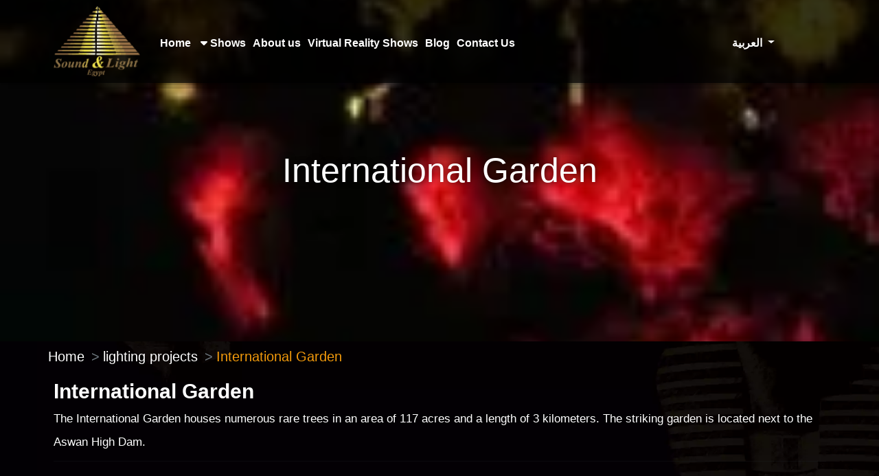

--- FILE ---
content_type: text/html; charset=utf-8
request_url: https://www.soundandlight.show/en/lighting-projects/international-garden
body_size: 24412
content:
<!DOCTYPE html><html lang="en" data-critters-container dir="ltr"><head>
  <meta charset="utf-8">
  <title>Explore the Beauty of International Gardens</title>

  <base href="/">
  <link rel="icon" type="image/x-icon" href="./favicon.ico">
  <meta name="viewport" content="width=device-width, initial-scale=1">
  <meta name="robots" content="index, follow, max-image-preview:large, max-snippet:-1, max-video-preview:-1">
  <link rel="preconnect" href="https://admin.soundandlight.show" <link>
  <link rel="alternate" href="https://www.soundandlight.show/en" hreflang="en-EG">
  <link rel="alternate" href="https://www.soundandlight.show/ar" hreflang="ar-EG">
  <meta name="description" content="Discover the diverse landscapes and cultural richness of international gardens worldwide. Immerse yourself in a tapestry of botanical wonders.">
  <meta name="keywords" content="international gardens, botanical diversity, global greenery, cultural landscapes, horticultural marvels, garden tourism, natural beauty, botanical heritage, global flora, scenic retreats">
  <meta property="og:locale" content="en_US">
  <meta property="og:type" content="Ticketing website">
  <meta property="og:title" content="Explore the Beauty of International Gardens">
  <meta property="og:description" content="Discover the diverse landscapes and cultural richness of international gardens worldwide. Immerse yourself in a tapestry of botanical wonders.">
  <meta property="og:url" content="https://www.soundandlight.show/en/lighting-projects/international-garden">
  <meta property="og:site_name" content="Sound and Light - Egypt">
  <meta property="og:image" content="https://api.soundandlight.show/photos/projects/international-garden/international-garden-6.webp">
  <meta property="fb:admins" content="375483583187672">
  <meta property="fb:page_id" content>
  <meta name="twitter:title" content="Explore the Beauty of International Gardens">
  <meta name="twitter:description" content="Discover the diverse landscapes and cultural richness of international gardens worldwide. Immerse yourself in a tapestry of botanical wonders.">
  <meta name="twitter:image" content="https://api.soundandlight.show/photos/projects/international-garden/international-garden-6.webp">
  <meta name="twitter:site" content="soundandlighteg">
  <meta name="twitter:card" content="summary_large_image">
  <meta name="twitter:url" content>
  <meta name="twitter:label1" content="Top Attractions">
  <meta name="twitter:data1" content="Pyramids of Giza, Karnak Temple, Philae, Abu Simbel, Qaitbay Citadel">
  <meta name="author" content="Sound and Light Show Egypt">
  <meta name="revisit-after" content="10">
  <meta name="msvalidate.01" content>
  <meta name="google-site-verification" content="79sPxbjzZILOC_7vRp222f7CKE13r5TVxZ2-bnU-694">
  <meta name="yandex-verification" content>
  <script type="application/ld+json" id="schema" class="ng-star-inserted">{
    "@context" : "https://schema.org",
    "@type" : "Organization",
    "name" : "Sound and light",
    "url" : "https://www.soundandlight.show",
    "logo":"https://www.soundandlight.show/assets/images/logo.png",
    "aggregateRating": {
      "@type": "aggregateRating",
      "bestRating": "5",
      "ratingValue": "4.1",
      "reviewCount": "1007"
    },
    "sameAs" : [
      "https://www.facebook.com/soundandlightshow",
      "https://twitter.com/soundandlighteg",
      "https://youtube.com/channel/UCuCgW8zF6zDnfymZkajdzEg",
      "https://www.linkedin.com/company/soundandlightshow",
      "https://www.instagram.com/soundandlightshow/",
      "https://ie.trustpilot.com/review/soundandlight.show"
    ]
  }</script>
  <script type="application/ld+json">
    {
       "@context": "https://schema.org",
       "@type": "Blog",
       "url": "https://www.soundandlight.show/en/blogs"
    }
  </script>


  <script type="application/ld+json">
    [ {
      "@context" : "https://schema.org",
      "@type" : "Event",
      "name" : "Pyramids Show",
      "image" : "https://www.soundandlight.show/public/uploads/shows/1583415113_5e60ff49701b4.jpg",
      "description" : "Every day when the sun sets at the bustling city of Cairo, The Great Pyramids of Giza are absorbed in the darkness of the night. However, the amazing Sound &amp;amp; Light show provides a ticket to a journey back to thousands of years ago to bring back the Egyptian legacy to life!",
      "url" : "https://www.soundandlight.show/en/show/pyramids-show",
      "offers" : {
        "@type" : "Offer",
        "price" : "Price Regular : $19 VIP : $23 CHD : $11"
      }
    }, {
      "@context" : "https://schema.org",
      "@type" : "Event",
      "name" : "Karnak Show",
      "image" : "https://www.soundandlight.show/public/uploads/shows/1583415431_5e61008720999.jpg",
      "description" : "The Karnak temple which is referred to as the largest open-air museum in the world is located in Luxor and was once called “Thebes” in ancient times which holds the most significant monuments. Karnak is the place where various achievements occurred like passing through the .",
      "url" : "https://www.soundandlight.show/en/show/karnak-show",
      "offers" : {
        "@type" : "Offer",
        "price" : "Price Regular : $19 CHD : $11"
      }
    }, {
      "@context" : "https://schema.org",
      "@type" : "Event",
      "name" : "Edfu Show",
      "image" : "https://www.soundandlight.show/public/uploads/shows/1583415452_5e61009cca319.jpg",
      "description" : "Edfu is a temple is located in Edfu, 779 KM away from Cairo. This temple distinguished by its huge construction and magnitude. Edfu temple is considered the only temple that survived history and kept its good condition. The engravings on the wall narrate legendary stories such as",
      "url" : "https://www.soundandlight.show/en/show/edfu-show",
      "offers" : {
        "@type" : "Offer",
        "price" : "Price Regular : $16 CHD : $10"
      }
    }, {
      "@context" : "https://schema.org",
      "@type" : "Event",
      "name" : "Philae Show",
      "image" : "https://www.soundandlight.show/public/uploads/shows/1583415378_5e6100520d5a6.jpg",
      "description" : "The name Philae comes from the ancient Egyptian word (Pilak) which stands for “The Remote” place. A large number of temples were constructed on the island of Philae, the oldest of those temples’ dates back to the royalty of kind Thutmose |||. With our Sound and Light show",
      "url" : "https://www.soundandlight.show/en/show/philae-show",
      "offers" : {
        "@type" : "Offer",
        "price" : "Price Regular : $19 CHD : $11"
      }
    }, {
      "@context" : "https://schema.org",
      "@type" : "Event",
      "name" : "Abu Simbel Show",
      "image" : "https://www.soundandlight.show/public/uploads/shows/1583415505_5e6100d1d6116.jpg",
      "description" : "The magnificent temple at Abu Simbel is considered the most recognized symbol of ancient Egypt, it leaves various questions behind. Abu Simbel is located 280 KM from Aswan on the west bank of the Nile in which was once called Nubia. This site was made specially by Ramses ll",
      "url" : "https://www.soundandlight.show/en/show/abu-simbel-show",
      "offers" : {
        "@type" : "Offer",
        "price" : "Price Regular : $19 CHD : $11"
      }
    } ]
    </script>



  <!-- <link rel="preload" href="https://fonts.gstatic.com"> -->

<!-- Google Tag Manager -->
<script>(function(w,d,s,l,i){w[l]=w[l]||[];w[l].push({'gtm.start':
new Date().getTime(),event:'gtm.js'});var f=d.getElementsByTagName(s)[0],
j=d.createElement(s),dl=l!='dataLayer'?'&l='+l:'';j.async=true;j.src=
'https://www.googletagmanager.com/gtm.js?id='+i+dl;f.parentNode.insertBefore(j,f);
})(window,document,'script','dataLayer','GTM-P94D3QW');</script>
<!-- End Google Tag Manager -->

<!-- Facebook Pixel Code -->
<script>
!function (f, b, e, v, n, t, s) {
    if (f.fbq) return;
    n = f.fbq = function () {
        n.callMethod ?
            n.callMethod.apply(n, arguments) : n.queue.push(arguments)
    };
    if (!f._fbq) f._fbq = n;
    n.push = n;
    n.loaded = !0;
    n.version = '2.0';
    n.queue = [];
    t = b.createElement(e);
    t.async = !0;
    t.src = v;
    s = b.getElementsByTagName(e)[0];
    s.parentNode.insertBefore(t, s)
}(window, document, 'script',
    'https://connect.facebook.net/en_US/fbevents.js');
fbq('init', '2000475640075297');
fbq('track', 'PageView');
</script>
<noscript><img height="1" width="1" style="display:none" src="https://www.facebook.com/tr?id=2000475640075297&ev=PageView&noscript=1"></noscript>
<!-- End Facebook Pixel Code -->
<style>:root{--swiper-theme-color:#007aff}:root{--swiper-navigation-size:44px}html{--mat-option-selected-state-label-text-color:#3f51b5;--mat-option-label-text-color:rgba(0, 0, 0, .87);--mat-option-hover-state-layer-color:rgba(0, 0, 0, .04);--mat-option-focus-state-layer-color:rgba(0, 0, 0, .04);--mat-option-selected-state-layer-color:rgba(0, 0, 0, .04)}html{--mat-optgroup-label-text-color:rgba(0, 0, 0, .87)}html{--mat-option-label-text-font:Roboto, sans-serif;--mat-option-label-text-line-height:24px;--mat-option-label-text-size:16px;--mat-option-label-text-tracking:.03125em;--mat-option-label-text-weight:400}html{--mat-optgroup-label-text-font:Roboto, sans-serif;--mat-optgroup-label-text-line-height:24px;--mat-optgroup-label-text-size:16px;--mat-optgroup-label-text-tracking:.03125em;--mat-optgroup-label-text-weight:400}html{--mdc-filled-text-field-caret-color:#3f51b5;--mdc-filled-text-field-focus-active-indicator-color:#3f51b5;--mdc-filled-text-field-focus-label-text-color:rgba(63, 81, 181, .87);--mdc-filled-text-field-container-color:whitesmoke;--mdc-filled-text-field-disabled-container-color:#fafafa;--mdc-filled-text-field-label-text-color:rgba(0, 0, 0, .6);--mdc-filled-text-field-disabled-label-text-color:rgba(0, 0, 0, .38);--mdc-filled-text-field-input-text-color:rgba(0, 0, 0, .87);--mdc-filled-text-field-disabled-input-text-color:rgba(0, 0, 0, .38);--mdc-filled-text-field-input-text-placeholder-color:rgba(0, 0, 0, .6);--mdc-filled-text-field-error-focus-label-text-color:#f44336;--mdc-filled-text-field-error-label-text-color:#f44336;--mdc-filled-text-field-error-caret-color:#f44336;--mdc-filled-text-field-active-indicator-color:rgba(0, 0, 0, .42);--mdc-filled-text-field-disabled-active-indicator-color:rgba(0, 0, 0, .06);--mdc-filled-text-field-hover-active-indicator-color:rgba(0, 0, 0, .87);--mdc-filled-text-field-error-active-indicator-color:#f44336;--mdc-filled-text-field-error-focus-active-indicator-color:#f44336;--mdc-filled-text-field-error-hover-active-indicator-color:#f44336;--mdc-outlined-text-field-caret-color:#3f51b5;--mdc-outlined-text-field-focus-outline-color:#3f51b5;--mdc-outlined-text-field-focus-label-text-color:rgba(63, 81, 181, .87);--mdc-outlined-text-field-label-text-color:rgba(0, 0, 0, .6);--mdc-outlined-text-field-disabled-label-text-color:rgba(0, 0, 0, .38);--mdc-outlined-text-field-input-text-color:rgba(0, 0, 0, .87);--mdc-outlined-text-field-disabled-input-text-color:rgba(0, 0, 0, .38);--mdc-outlined-text-field-input-text-placeholder-color:rgba(0, 0, 0, .6);--mdc-outlined-text-field-error-caret-color:#f44336;--mdc-outlined-text-field-error-focus-label-text-color:#f44336;--mdc-outlined-text-field-error-label-text-color:#f44336;--mdc-outlined-text-field-outline-color:rgba(0, 0, 0, .38);--mdc-outlined-text-field-disabled-outline-color:rgba(0, 0, 0, .06);--mdc-outlined-text-field-hover-outline-color:rgba(0, 0, 0, .87);--mdc-outlined-text-field-error-focus-outline-color:#f44336;--mdc-outlined-text-field-error-hover-outline-color:#f44336;--mdc-outlined-text-field-error-outline-color:#f44336;--mat-form-field-disabled-input-text-placeholder-color:rgba(0, 0, 0, .38)}html{--mdc-filled-text-field-label-text-font:Roboto, sans-serif;--mdc-filled-text-field-label-text-size:16px;--mdc-filled-text-field-label-text-tracking:.03125em;--mdc-filled-text-field-label-text-weight:400;--mdc-outlined-text-field-label-text-font:Roboto, sans-serif;--mdc-outlined-text-field-label-text-size:16px;--mdc-outlined-text-field-label-text-tracking:.03125em;--mdc-outlined-text-field-label-text-weight:400;--mat-form-field-container-text-font:Roboto, sans-serif;--mat-form-field-container-text-line-height:24px;--mat-form-field-container-text-size:16px;--mat-form-field-container-text-tracking:.03125em;--mat-form-field-container-text-weight:400;--mat-form-field-outlined-label-text-populated-size:16px;--mat-form-field-subscript-text-font:Roboto, sans-serif;--mat-form-field-subscript-text-line-height:20px;--mat-form-field-subscript-text-size:12px;--mat-form-field-subscript-text-tracking:.0333333333em;--mat-form-field-subscript-text-weight:400}html{--mat-select-panel-background-color:white;--mat-select-enabled-trigger-text-color:rgba(0, 0, 0, .87);--mat-select-disabled-trigger-text-color:rgba(0, 0, 0, .38);--mat-select-placeholder-text-color:rgba(0, 0, 0, .6);--mat-select-enabled-arrow-color:rgba(0, 0, 0, .54);--mat-select-disabled-arrow-color:rgba(0, 0, 0, .38);--mat-select-focused-arrow-color:rgba(63, 81, 181, .87);--mat-select-invalid-arrow-color:rgba(244, 67, 54, .87)}html{--mat-select-trigger-text-font:Roboto, sans-serif;--mat-select-trigger-text-line-height:24px;--mat-select-trigger-text-size:16px;--mat-select-trigger-text-tracking:.03125em;--mat-select-trigger-text-weight:400}html{--mat-autocomplete-background-color:white}html{--mat-menu-item-label-text-color:rgba(0, 0, 0, .87);--mat-menu-item-icon-color:rgba(0, 0, 0, .87);--mat-menu-item-hover-state-layer-color:rgba(0, 0, 0, .04);--mat-menu-item-focus-state-layer-color:rgba(0, 0, 0, .04);--mat-menu-container-color:white}html{--mat-menu-item-label-text-font:Roboto, sans-serif;--mat-menu-item-label-text-size:16px;--mat-menu-item-label-text-tracking:.03125em;--mat-menu-item-label-text-line-height:24px;--mat-menu-item-label-text-weight:400}html{--mat-paginator-container-text-color:rgba(0, 0, 0, .87);--mat-paginator-container-background-color:white;--mat-paginator-enabled-icon-color:rgba(0, 0, 0, .54);--mat-paginator-disabled-icon-color:rgba(0, 0, 0, .12)}html{--mat-paginator-container-size:56px}html{--mat-paginator-container-text-font:Roboto, sans-serif;--mat-paginator-container-text-line-height:20px;--mat-paginator-container-text-size:12px;--mat-paginator-container-text-tracking:.0333333333em;--mat-paginator-container-text-weight:400;--mat-paginator-select-trigger-text-size:12px}html{--mdc-checkbox-disabled-selected-icon-color:rgba(0, 0, 0, .38);--mdc-checkbox-disabled-unselected-icon-color:rgba(0, 0, 0, .38);--mdc-checkbox-selected-checkmark-color:#fff;--mdc-checkbox-selected-focus-icon-color:#ff4081;--mdc-checkbox-selected-hover-icon-color:#ff4081;--mdc-checkbox-selected-icon-color:#ff4081;--mdc-checkbox-selected-pressed-icon-color:#ff4081;--mdc-checkbox-unselected-focus-icon-color:#212121;--mdc-checkbox-unselected-hover-icon-color:#212121;--mdc-checkbox-unselected-icon-color:rgba(0, 0, 0, .54);--mdc-checkbox-unselected-pressed-icon-color:rgba(0, 0, 0, .54);--mdc-checkbox-selected-focus-state-layer-color:#ff4081;--mdc-checkbox-selected-hover-state-layer-color:#ff4081;--mdc-checkbox-selected-pressed-state-layer-color:#ff4081;--mdc-checkbox-unselected-focus-state-layer-color:black;--mdc-checkbox-unselected-hover-state-layer-color:black;--mdc-checkbox-unselected-pressed-state-layer-color:black}html{--mdc-checkbox-state-layer-size:40px}html{--mat-table-background-color:white;--mat-table-header-headline-color:rgba(0, 0, 0, .87);--mat-table-row-item-label-text-color:rgba(0, 0, 0, .87);--mat-table-row-item-outline-color:rgba(0, 0, 0, .12)}html{--mat-table-header-container-height:56px;--mat-table-footer-container-height:52px;--mat-table-row-item-container-height:52px}html{--mat-table-header-headline-font:Roboto, sans-serif;--mat-table-header-headline-line-height:22px;--mat-table-header-headline-size:14px;--mat-table-header-headline-weight:500;--mat-table-header-headline-tracking:.0071428571em;--mat-table-row-item-label-text-font:Roboto, sans-serif;--mat-table-row-item-label-text-line-height:20px;--mat-table-row-item-label-text-size:14px;--mat-table-row-item-label-text-weight:400;--mat-table-row-item-label-text-tracking:.0178571429em;--mat-table-footer-supporting-text-font:Roboto, sans-serif;--mat-table-footer-supporting-text-line-height:20px;--mat-table-footer-supporting-text-size:14px;--mat-table-footer-supporting-text-weight:400;--mat-table-footer-supporting-text-tracking:.0178571429em}html{--mat-badge-background-color:#3f51b5;--mat-badge-text-color:white;--mat-badge-disabled-state-background-color:#b9b9b9;--mat-badge-disabled-state-text-color:rgba(0, 0, 0, .38)}html{--mat-badge-text-font:Roboto, sans-serif;--mat-badge-text-size:12px;--mat-badge-text-weight:600;--mat-badge-small-size-text-size:9px;--mat-badge-large-size-text-size:24px}html{--mat-bottom-sheet-container-text-color:rgba(0, 0, 0, .87);--mat-bottom-sheet-container-background-color:white}html{--mat-bottom-sheet-container-text-font:Roboto, sans-serif;--mat-bottom-sheet-container-text-line-height:20px;--mat-bottom-sheet-container-text-size:14px;--mat-bottom-sheet-container-text-tracking:.0178571429em;--mat-bottom-sheet-container-text-weight:400}html{--mat-legacy-button-toggle-text-color:rgba(0, 0, 0, .38);--mat-legacy-button-toggle-state-layer-color:rgba(0, 0, 0, .12);--mat-legacy-button-toggle-selected-state-text-color:rgba(0, 0, 0, .54);--mat-legacy-button-toggle-selected-state-background-color:#e0e0e0;--mat-legacy-button-toggle-disabled-state-text-color:rgba(0, 0, 0, .26);--mat-legacy-button-toggle-disabled-state-background-color:#eeeeee;--mat-legacy-button-toggle-disabled-selected-state-background-color:#bdbdbd;--mat-standard-button-toggle-text-color:rgba(0, 0, 0, .87);--mat-standard-button-toggle-background-color:white;--mat-standard-button-toggle-state-layer-color:black;--mat-standard-button-toggle-selected-state-background-color:#e0e0e0;--mat-standard-button-toggle-selected-state-text-color:rgba(0, 0, 0, .87);--mat-standard-button-toggle-disabled-state-text-color:rgba(0, 0, 0, .26);--mat-standard-button-toggle-disabled-state-background-color:white;--mat-standard-button-toggle-disabled-selected-state-text-color:rgba(0, 0, 0, .87);--mat-standard-button-toggle-disabled-selected-state-background-color:#bdbdbd;--mat-standard-button-toggle-divider-color:#e0e0e0}html{--mat-standard-button-toggle-height:48px}html{--mat-legacy-button-toggle-text-font:Roboto, sans-serif;--mat-standard-button-toggle-text-font:Roboto, sans-serif}html{--mat-datepicker-calendar-date-selected-state-text-color:white;--mat-datepicker-calendar-date-selected-state-background-color:#3f51b5;--mat-datepicker-calendar-date-selected-disabled-state-background-color:rgba(63, 81, 181, .4);--mat-datepicker-calendar-date-today-selected-state-outline-color:white;--mat-datepicker-calendar-date-focus-state-background-color:rgba(63, 81, 181, .3);--mat-datepicker-calendar-date-hover-state-background-color:rgba(63, 81, 181, .3);--mat-datepicker-toggle-active-state-icon-color:#3f51b5;--mat-datepicker-calendar-date-in-range-state-background-color:rgba(63, 81, 181, .2);--mat-datepicker-calendar-date-in-comparison-range-state-background-color:rgba(249, 171, 0, .2);--mat-datepicker-calendar-date-in-overlap-range-state-background-color:#a8dab5;--mat-datepicker-calendar-date-in-overlap-range-selected-state-background-color:#46a35e;--mat-datepicker-toggle-icon-color:rgba(0, 0, 0, .54);--mat-datepicker-calendar-body-label-text-color:rgba(0, 0, 0, .54);--mat-datepicker-calendar-period-button-icon-color:rgba(0, 0, 0, .54);--mat-datepicker-calendar-navigation-button-icon-color:rgba(0, 0, 0, .54);--mat-datepicker-calendar-header-divider-color:rgba(0, 0, 0, .12);--mat-datepicker-calendar-header-text-color:rgba(0, 0, 0, .54);--mat-datepicker-calendar-date-today-outline-color:rgba(0, 0, 0, .38);--mat-datepicker-calendar-date-today-disabled-state-outline-color:rgba(0, 0, 0, .18);--mat-datepicker-calendar-date-text-color:rgba(0, 0, 0, .87);--mat-datepicker-calendar-date-outline-color:transparent;--mat-datepicker-calendar-date-disabled-state-text-color:rgba(0, 0, 0, .38);--mat-datepicker-calendar-date-preview-state-outline-color:rgba(0, 0, 0, .24);--mat-datepicker-range-input-separator-color:rgba(0, 0, 0, .87);--mat-datepicker-range-input-disabled-state-separator-color:rgba(0, 0, 0, .38);--mat-datepicker-range-input-disabled-state-text-color:rgba(0, 0, 0, .38);--mat-datepicker-calendar-container-background-color:white;--mat-datepicker-calendar-container-text-color:rgba(0, 0, 0, .87)}html{--mat-datepicker-calendar-text-font:Roboto, sans-serif;--mat-datepicker-calendar-text-size:13px;--mat-datepicker-calendar-body-label-text-size:14px;--mat-datepicker-calendar-body-label-text-weight:500;--mat-datepicker-calendar-period-button-text-size:14px;--mat-datepicker-calendar-period-button-text-weight:500;--mat-datepicker-calendar-header-text-size:11px;--mat-datepicker-calendar-header-text-weight:400}html{--mat-divider-color:rgba(0, 0, 0, .12)}html{--mat-expansion-container-background-color:white;--mat-expansion-container-text-color:rgba(0, 0, 0, .87);--mat-expansion-actions-divider-color:rgba(0, 0, 0, .12);--mat-expansion-header-hover-state-layer-color:rgba(0, 0, 0, .04);--mat-expansion-header-focus-state-layer-color:rgba(0, 0, 0, .04);--mat-expansion-header-disabled-state-text-color:rgba(0, 0, 0, .26);--mat-expansion-header-text-color:rgba(0, 0, 0, .87);--mat-expansion-header-description-color:rgba(0, 0, 0, .54);--mat-expansion-header-indicator-color:rgba(0, 0, 0, .54)}html{--mat-expansion-header-collapsed-state-height:48px;--mat-expansion-header-expanded-state-height:64px}html{--mat-expansion-header-text-font:Roboto, sans-serif;--mat-expansion-header-text-size:14px;--mat-expansion-header-text-weight:500;--mat-expansion-header-text-line-height:inherit;--mat-expansion-header-text-tracking:inherit;--mat-expansion-container-text-font:Roboto, sans-serif;--mat-expansion-container-text-line-height:20px;--mat-expansion-container-text-size:14px;--mat-expansion-container-text-tracking:.0178571429em;--mat-expansion-container-text-weight:400}html{--mat-grid-list-tile-header-primary-text-size:14px;--mat-grid-list-tile-header-secondary-text-size:12px;--mat-grid-list-tile-footer-primary-text-size:14px;--mat-grid-list-tile-footer-secondary-text-size:12px}html{--mat-icon-color:inherit}html{--mat-sidenav-container-divider-color:rgba(0, 0, 0, .12);--mat-sidenav-container-background-color:white;--mat-sidenav-container-text-color:rgba(0, 0, 0, .87);--mat-sidenav-content-background-color:#fafafa;--mat-sidenav-content-text-color:rgba(0, 0, 0, .87);--mat-sidenav-scrim-color:rgba(0, 0, 0, .6)}html{--mat-stepper-header-icon-foreground-color:white;--mat-stepper-header-selected-state-icon-background-color:#3f51b5;--mat-stepper-header-selected-state-icon-foreground-color:white;--mat-stepper-header-done-state-icon-background-color:#3f51b5;--mat-stepper-header-done-state-icon-foreground-color:white;--mat-stepper-header-edit-state-icon-background-color:#3f51b5;--mat-stepper-header-edit-state-icon-foreground-color:white;--mat-stepper-container-color:white;--mat-stepper-line-color:rgba(0, 0, 0, .12);--mat-stepper-header-hover-state-layer-color:rgba(0, 0, 0, .04);--mat-stepper-header-focus-state-layer-color:rgba(0, 0, 0, .04);--mat-stepper-header-label-text-color:rgba(0, 0, 0, .54);--mat-stepper-header-optional-label-text-color:rgba(0, 0, 0, .54);--mat-stepper-header-selected-state-label-text-color:rgba(0, 0, 0, .87);--mat-stepper-header-error-state-label-text-color:#f44336;--mat-stepper-header-icon-background-color:rgba(0, 0, 0, .54);--mat-stepper-header-error-state-icon-foreground-color:#f44336;--mat-stepper-header-error-state-icon-background-color:transparent}html{--mat-stepper-header-height:72px}html{--mat-stepper-container-text-font:Roboto, sans-serif;--mat-stepper-header-label-text-font:Roboto, sans-serif;--mat-stepper-header-label-text-size:14px;--mat-stepper-header-label-text-weight:400;--mat-stepper-header-error-state-label-text-size:16px;--mat-stepper-header-selected-state-label-text-size:16px;--mat-stepper-header-selected-state-label-text-weight:400}html{--mat-toolbar-container-background-color:whitesmoke;--mat-toolbar-container-text-color:rgba(0, 0, 0, .87)}html{--mat-toolbar-standard-height:64px;--mat-toolbar-mobile-height:56px}html{--mat-toolbar-title-text-font:Roboto, sans-serif;--mat-toolbar-title-text-line-height:32px;--mat-toolbar-title-text-size:20px;--mat-toolbar-title-text-tracking:.0125em;--mat-toolbar-title-text-weight:500}:root{--animate-duration:1s;--animate-delay:1s;--animate-repeat:1}:root{--fa-style-family-brands:"Font Awesome 6 Brands";--fa-font-brands:normal 400 1em/1 "Font Awesome 6 Brands"}@font-face{font-family:"Font Awesome 6 Brands";font-style:normal;font-weight:400;font-display:block;src:url(fa-brands-400.e465758e13df1d72.woff2) format("woff2"),url(fa-brands-400.8bf6ccf0176a7567.ttf) format("truetype")}:root{--fa-font-regular:normal 400 1em/1 "Font Awesome 6 Free"}@font-face{font-family:"Font Awesome 6 Free";font-style:normal;font-weight:400;font-display:block;src:url(fa-regular-400.f386b6b7c6bf65a5.woff2) format("woff2"),url(fa-regular-400.a937b755f79cb30d.ttf) format("truetype")}:root{--fa-style-family-classic:"Font Awesome 6 Free";--fa-font-solid:normal 900 1em/1 "Font Awesome 6 Free"}@font-face{font-family:"Font Awesome 6 Free";font-style:normal;font-weight:900;font-display:block;src:url(fa-solid-900.ce4938a30389d90a.woff2) format("woff2"),url(fa-solid-900.081655f2111aa667.ttf) format("truetype")}@charset "UTF-8";:root{--bs-blue:#0d6efd;--bs-indigo:#6610f2;--bs-purple:#6f42c1;--bs-pink:#d63384;--bs-red:#dc3545;--bs-orange:#fd7e14;--bs-yellow:#ffc107;--bs-green:#198754;--bs-teal:#20c997;--bs-cyan:#0dcaf0;--bs-black:#000;--bs-white:#fff;--bs-gray:#6c757d;--bs-gray-dark:#343a40;--bs-gray-100:#f8f9fa;--bs-gray-200:#e9ecef;--bs-gray-300:#dee2e6;--bs-gray-400:#ced4da;--bs-gray-500:#adb5bd;--bs-gray-600:#6c757d;--bs-gray-700:#495057;--bs-gray-800:#343a40;--bs-gray-900:#212529;--bs-primary:#0d6efd;--bs-secondary:#6c757d;--bs-success:#198754;--bs-info:#0dcaf0;--bs-warning:#ffc107;--bs-danger:#dc3545;--bs-light:#f8f9fa;--bs-dark:#212529;--bs-primary-rgb:13,110,253;--bs-secondary-rgb:108,117,125;--bs-success-rgb:25,135,84;--bs-info-rgb:13,202,240;--bs-warning-rgb:255,193,7;--bs-danger-rgb:220,53,69;--bs-light-rgb:248,249,250;--bs-dark-rgb:33,37,41;--bs-primary-text-emphasis:#052c65;--bs-secondary-text-emphasis:#2b2f32;--bs-success-text-emphasis:#0a3622;--bs-info-text-emphasis:#055160;--bs-warning-text-emphasis:#664d03;--bs-danger-text-emphasis:#58151c;--bs-light-text-emphasis:#495057;--bs-dark-text-emphasis:#495057;--bs-primary-bg-subtle:#cfe2ff;--bs-secondary-bg-subtle:#e2e3e5;--bs-success-bg-subtle:#d1e7dd;--bs-info-bg-subtle:#cff4fc;--bs-warning-bg-subtle:#fff3cd;--bs-danger-bg-subtle:#f8d7da;--bs-light-bg-subtle:#fcfcfd;--bs-dark-bg-subtle:#ced4da;--bs-primary-border-subtle:#9ec5fe;--bs-secondary-border-subtle:#c4c8cb;--bs-success-border-subtle:#a3cfbb;--bs-info-border-subtle:#9eeaf9;--bs-warning-border-subtle:#ffe69c;--bs-danger-border-subtle:#f1aeb5;--bs-light-border-subtle:#e9ecef;--bs-dark-border-subtle:#adb5bd;--bs-white-rgb:255,255,255;--bs-black-rgb:0,0,0;--bs-font-sans-serif:system-ui,-apple-system,"Segoe UI",Roboto,"Helvetica Neue","Noto Sans","Liberation Sans",Arial,sans-serif,"Apple Color Emoji","Segoe UI Emoji","Segoe UI Symbol","Noto Color Emoji";--bs-font-monospace:SFMono-Regular,Menlo,Monaco,Consolas,"Liberation Mono","Courier New",monospace;--bs-gradient:linear-gradient(180deg, rgba(255, 255, 255, .15), rgba(255, 255, 255, 0));--bs-body-font-family:var(--bs-font-sans-serif);--bs-body-font-size:1rem;--bs-body-font-weight:400;--bs-body-line-height:1.5;--bs-body-color:#212529;--bs-body-color-rgb:33,37,41;--bs-body-bg:#fff;--bs-body-bg-rgb:255,255,255;--bs-emphasis-color:#000;--bs-emphasis-color-rgb:0,0,0;--bs-secondary-color:rgba(33, 37, 41, .75);--bs-secondary-color-rgb:33,37,41;--bs-secondary-bg:#e9ecef;--bs-secondary-bg-rgb:233,236,239;--bs-tertiary-color:rgba(33, 37, 41, .5);--bs-tertiary-color-rgb:33,37,41;--bs-tertiary-bg:#f8f9fa;--bs-tertiary-bg-rgb:248,249,250;--bs-heading-color:inherit;--bs-link-color:#0d6efd;--bs-link-color-rgb:13,110,253;--bs-link-decoration:underline;--bs-link-hover-color:#0a58ca;--bs-link-hover-color-rgb:10,88,202;--bs-code-color:#d63384;--bs-highlight-color:#212529;--bs-highlight-bg:#fff3cd;--bs-border-width:1px;--bs-border-style:solid;--bs-border-color:#dee2e6;--bs-border-color-translucent:rgba(0, 0, 0, .175);--bs-border-radius:.375rem;--bs-border-radius-sm:.25rem;--bs-border-radius-lg:.5rem;--bs-border-radius-xl:1rem;--bs-border-radius-xxl:2rem;--bs-border-radius-2xl:var(--bs-border-radius-xxl);--bs-border-radius-pill:50rem;--bs-box-shadow:0 .5rem 1rem rgba(0, 0, 0, .15);--bs-box-shadow-sm:0 .125rem .25rem rgba(0, 0, 0, .075);--bs-box-shadow-lg:0 1rem 3rem rgba(0, 0, 0, .175);--bs-box-shadow-inset:inset 0 1px 2px rgba(0, 0, 0, .075);--bs-focus-ring-width:.25rem;--bs-focus-ring-opacity:.25;--bs-focus-ring-color:rgba(13, 110, 253, .25);--bs-form-valid-color:#198754;--bs-form-valid-border-color:#198754;--bs-form-invalid-color:#dc3545;--bs-form-invalid-border-color:#dc3545}*,:after,:before{box-sizing:border-box}@media (prefers-reduced-motion:no-preference){:root{scroll-behavior:smooth}}body{margin:0;font-family:var(--bs-body-font-family);font-size:var(--bs-body-font-size);font-weight:var(--bs-body-font-weight);line-height:var(--bs-body-line-height);color:var(--bs-body-color);text-align:var(--bs-body-text-align);background-color:var(--bs-body-bg);-webkit-text-size-adjust:100%;-webkit-tap-highlight-color:transparent}img{vertical-align:middle}:root{--bs-breakpoint-xs:0;--bs-breakpoint-sm:576px;--bs-breakpoint-md:768px;--bs-breakpoint-lg:992px;--bs-breakpoint-xl:1200px;--bs-breakpoint-xxl:1400px}html{--mat-option-selected-state-label-text-color:#3f51b5;--mat-option-label-text-color:rgba(0, 0, 0, .87);--mat-option-hover-state-layer-color:rgba(0, 0, 0, .04);--mat-option-focus-state-layer-color:rgba(0, 0, 0, .04);--mat-option-selected-state-layer-color:rgba(0, 0, 0, .04)}html{--mat-optgroup-label-text-color:rgba(0, 0, 0, .87)}html{--mdc-filled-text-field-caret-color:#3f51b5;--mdc-filled-text-field-focus-active-indicator-color:#3f51b5;--mdc-filled-text-field-focus-label-text-color:rgba(63, 81, 181, .87);--mdc-filled-text-field-container-color:whitesmoke;--mdc-filled-text-field-disabled-container-color:#fafafa;--mdc-filled-text-field-label-text-color:rgba(0, 0, 0, .6);--mdc-filled-text-field-disabled-label-text-color:rgba(0, 0, 0, .38);--mdc-filled-text-field-input-text-color:rgba(0, 0, 0, .87);--mdc-filled-text-field-disabled-input-text-color:rgba(0, 0, 0, .38);--mdc-filled-text-field-input-text-placeholder-color:rgba(0, 0, 0, .6);--mdc-filled-text-field-error-focus-label-text-color:#f44336;--mdc-filled-text-field-error-label-text-color:#f44336;--mdc-filled-text-field-error-caret-color:#f44336;--mdc-filled-text-field-active-indicator-color:rgba(0, 0, 0, .42);--mdc-filled-text-field-disabled-active-indicator-color:rgba(0, 0, 0, .06);--mdc-filled-text-field-hover-active-indicator-color:rgba(0, 0, 0, .87);--mdc-filled-text-field-error-active-indicator-color:#f44336;--mdc-filled-text-field-error-focus-active-indicator-color:#f44336;--mdc-filled-text-field-error-hover-active-indicator-color:#f44336;--mdc-outlined-text-field-caret-color:#3f51b5;--mdc-outlined-text-field-focus-outline-color:#3f51b5;--mdc-outlined-text-field-focus-label-text-color:rgba(63, 81, 181, .87);--mdc-outlined-text-field-label-text-color:rgba(0, 0, 0, .6);--mdc-outlined-text-field-disabled-label-text-color:rgba(0, 0, 0, .38);--mdc-outlined-text-field-input-text-color:rgba(0, 0, 0, .87);--mdc-outlined-text-field-disabled-input-text-color:rgba(0, 0, 0, .38);--mdc-outlined-text-field-input-text-placeholder-color:rgba(0, 0, 0, .6);--mdc-outlined-text-field-error-caret-color:#f44336;--mdc-outlined-text-field-error-focus-label-text-color:#f44336;--mdc-outlined-text-field-error-label-text-color:#f44336;--mdc-outlined-text-field-outline-color:rgba(0, 0, 0, .38);--mdc-outlined-text-field-disabled-outline-color:rgba(0, 0, 0, .06);--mdc-outlined-text-field-hover-outline-color:rgba(0, 0, 0, .87);--mdc-outlined-text-field-error-focus-outline-color:#f44336;--mdc-outlined-text-field-error-hover-outline-color:#f44336;--mdc-outlined-text-field-error-outline-color:#f44336;--mat-form-field-disabled-input-text-placeholder-color:rgba(0, 0, 0, .38)}html{--mat-select-panel-background-color:white;--mat-select-enabled-trigger-text-color:rgba(0, 0, 0, .87);--mat-select-disabled-trigger-text-color:rgba(0, 0, 0, .38);--mat-select-placeholder-text-color:rgba(0, 0, 0, .6);--mat-select-enabled-arrow-color:rgba(0, 0, 0, .54);--mat-select-disabled-arrow-color:rgba(0, 0, 0, .38);--mat-select-focused-arrow-color:rgba(63, 81, 181, .87);--mat-select-invalid-arrow-color:rgba(244, 67, 54, .87)}html{--mat-autocomplete-background-color:white}html{--mat-menu-item-label-text-color:rgba(0, 0, 0, .87);--mat-menu-item-icon-color:rgba(0, 0, 0, .87);--mat-menu-item-hover-state-layer-color:rgba(0, 0, 0, .04);--mat-menu-item-focus-state-layer-color:rgba(0, 0, 0, .04);--mat-menu-container-color:white}html{--mat-paginator-container-text-color:rgba(0, 0, 0, .87);--mat-paginator-container-background-color:white;--mat-paginator-enabled-icon-color:rgba(0, 0, 0, .54);--mat-paginator-disabled-icon-color:rgba(0, 0, 0, .12)}html{--mat-paginator-container-size:56px}html{--mdc-checkbox-disabled-selected-icon-color:rgba(0, 0, 0, .38);--mdc-checkbox-disabled-unselected-icon-color:rgba(0, 0, 0, .38);--mdc-checkbox-selected-checkmark-color:#fff;--mdc-checkbox-selected-focus-icon-color:#ff4081;--mdc-checkbox-selected-hover-icon-color:#ff4081;--mdc-checkbox-selected-icon-color:#ff4081;--mdc-checkbox-selected-pressed-icon-color:#ff4081;--mdc-checkbox-unselected-focus-icon-color:#212121;--mdc-checkbox-unselected-hover-icon-color:#212121;--mdc-checkbox-unselected-icon-color:rgba(0, 0, 0, .54);--mdc-checkbox-unselected-pressed-icon-color:rgba(0, 0, 0, .54);--mdc-checkbox-selected-focus-state-layer-color:#ff4081;--mdc-checkbox-selected-hover-state-layer-color:#ff4081;--mdc-checkbox-selected-pressed-state-layer-color:#ff4081;--mdc-checkbox-unselected-focus-state-layer-color:black;--mdc-checkbox-unselected-hover-state-layer-color:black;--mdc-checkbox-unselected-pressed-state-layer-color:black}html{--mdc-checkbox-state-layer-size:40px}html{--mat-table-background-color:white;--mat-table-header-headline-color:rgba(0, 0, 0, .87);--mat-table-row-item-label-text-color:rgba(0, 0, 0, .87);--mat-table-row-item-outline-color:rgba(0, 0, 0, .12)}html{--mat-table-header-container-height:56px;--mat-table-footer-container-height:52px;--mat-table-row-item-container-height:52px}html{--mat-badge-background-color:#3f51b5;--mat-badge-text-color:white;--mat-badge-disabled-state-background-color:#b9b9b9;--mat-badge-disabled-state-text-color:rgba(0, 0, 0, .38)}html{--mat-bottom-sheet-container-text-color:rgba(0, 0, 0, .87);--mat-bottom-sheet-container-background-color:white}html{--mat-legacy-button-toggle-text-color:rgba(0, 0, 0, .38);--mat-legacy-button-toggle-state-layer-color:rgba(0, 0, 0, .12);--mat-legacy-button-toggle-selected-state-text-color:rgba(0, 0, 0, .54);--mat-legacy-button-toggle-selected-state-background-color:#e0e0e0;--mat-legacy-button-toggle-disabled-state-text-color:rgba(0, 0, 0, .26);--mat-legacy-button-toggle-disabled-state-background-color:#eeeeee;--mat-legacy-button-toggle-disabled-selected-state-background-color:#bdbdbd;--mat-standard-button-toggle-text-color:rgba(0, 0, 0, .87);--mat-standard-button-toggle-background-color:white;--mat-standard-button-toggle-state-layer-color:black;--mat-standard-button-toggle-selected-state-background-color:#e0e0e0;--mat-standard-button-toggle-selected-state-text-color:rgba(0, 0, 0, .87);--mat-standard-button-toggle-disabled-state-text-color:rgba(0, 0, 0, .26);--mat-standard-button-toggle-disabled-state-background-color:white;--mat-standard-button-toggle-disabled-selected-state-text-color:rgba(0, 0, 0, .87);--mat-standard-button-toggle-disabled-selected-state-background-color:#bdbdbd;--mat-standard-button-toggle-divider-color:#e0e0e0}html{--mat-standard-button-toggle-height:48px}html{--mat-datepicker-calendar-date-selected-state-text-color:white;--mat-datepicker-calendar-date-selected-state-background-color:#3f51b5;--mat-datepicker-calendar-date-selected-disabled-state-background-color:rgba(63, 81, 181, .4);--mat-datepicker-calendar-date-today-selected-state-outline-color:white;--mat-datepicker-calendar-date-focus-state-background-color:rgba(63, 81, 181, .3);--mat-datepicker-calendar-date-hover-state-background-color:rgba(63, 81, 181, .3);--mat-datepicker-toggle-active-state-icon-color:#3f51b5;--mat-datepicker-calendar-date-in-range-state-background-color:rgba(63, 81, 181, .2);--mat-datepicker-calendar-date-in-comparison-range-state-background-color:rgba(249, 171, 0, .2);--mat-datepicker-calendar-date-in-overlap-range-state-background-color:#a8dab5;--mat-datepicker-calendar-date-in-overlap-range-selected-state-background-color:#46a35e;--mat-datepicker-toggle-icon-color:rgba(0, 0, 0, .54);--mat-datepicker-calendar-body-label-text-color:rgba(0, 0, 0, .54);--mat-datepicker-calendar-period-button-icon-color:rgba(0, 0, 0, .54);--mat-datepicker-calendar-navigation-button-icon-color:rgba(0, 0, 0, .54);--mat-datepicker-calendar-header-divider-color:rgba(0, 0, 0, .12);--mat-datepicker-calendar-header-text-color:rgba(0, 0, 0, .54);--mat-datepicker-calendar-date-today-outline-color:rgba(0, 0, 0, .38);--mat-datepicker-calendar-date-today-disabled-state-outline-color:rgba(0, 0, 0, .18);--mat-datepicker-calendar-date-text-color:rgba(0, 0, 0, .87);--mat-datepicker-calendar-date-outline-color:transparent;--mat-datepicker-calendar-date-disabled-state-text-color:rgba(0, 0, 0, .38);--mat-datepicker-calendar-date-preview-state-outline-color:rgba(0, 0, 0, .24);--mat-datepicker-range-input-separator-color:rgba(0, 0, 0, .87);--mat-datepicker-range-input-disabled-state-separator-color:rgba(0, 0, 0, .38);--mat-datepicker-range-input-disabled-state-text-color:rgba(0, 0, 0, .38);--mat-datepicker-calendar-container-background-color:white;--mat-datepicker-calendar-container-text-color:rgba(0, 0, 0, .87)}html{--mat-divider-color:rgba(0, 0, 0, .12)}html{--mat-expansion-container-background-color:white;--mat-expansion-container-text-color:rgba(0, 0, 0, .87);--mat-expansion-actions-divider-color:rgba(0, 0, 0, .12);--mat-expansion-header-hover-state-layer-color:rgba(0, 0, 0, .04);--mat-expansion-header-focus-state-layer-color:rgba(0, 0, 0, .04);--mat-expansion-header-disabled-state-text-color:rgba(0, 0, 0, .26);--mat-expansion-header-text-color:rgba(0, 0, 0, .87);--mat-expansion-header-description-color:rgba(0, 0, 0, .54);--mat-expansion-header-indicator-color:rgba(0, 0, 0, .54)}html{--mat-expansion-header-collapsed-state-height:48px;--mat-expansion-header-expanded-state-height:64px}html{--mat-icon-color:inherit}html{--mat-sidenav-container-divider-color:rgba(0, 0, 0, .12);--mat-sidenav-container-background-color:white;--mat-sidenav-container-text-color:rgba(0, 0, 0, .87);--mat-sidenav-content-background-color:#fafafa;--mat-sidenav-content-text-color:rgba(0, 0, 0, .87);--mat-sidenav-scrim-color:rgba(0, 0, 0, .6)}html{--mat-stepper-header-icon-foreground-color:white;--mat-stepper-header-selected-state-icon-background-color:#3f51b5;--mat-stepper-header-selected-state-icon-foreground-color:white;--mat-stepper-header-done-state-icon-background-color:#3f51b5;--mat-stepper-header-done-state-icon-foreground-color:white;--mat-stepper-header-edit-state-icon-background-color:#3f51b5;--mat-stepper-header-edit-state-icon-foreground-color:white;--mat-stepper-container-color:white;--mat-stepper-line-color:rgba(0, 0, 0, .12);--mat-stepper-header-hover-state-layer-color:rgba(0, 0, 0, .04);--mat-stepper-header-focus-state-layer-color:rgba(0, 0, 0, .04);--mat-stepper-header-label-text-color:rgba(0, 0, 0, .54);--mat-stepper-header-optional-label-text-color:rgba(0, 0, 0, .54);--mat-stepper-header-selected-state-label-text-color:rgba(0, 0, 0, .87);--mat-stepper-header-error-state-label-text-color:#f44336;--mat-stepper-header-icon-background-color:rgba(0, 0, 0, .54);--mat-stepper-header-error-state-icon-foreground-color:#f44336;--mat-stepper-header-error-state-icon-background-color:transparent}html{--mat-stepper-header-height:72px}html{--mat-toolbar-container-background-color:whitesmoke;--mat-toolbar-container-text-color:rgba(0, 0, 0, .87)}html{--mat-toolbar-standard-height:64px;--mat-toolbar-mobile-height:56px}html{font-size:62.5%}body{font-family:Cairo,sans-serif!important;background:url(background.fe69efa934c4dd34.webp);background-position:center;background-size:cover}@media screen and (max-width: 425px){body{overflow-x:hidden}}.preloader{position:fixed;background-color:#fff;background-position:center center;background-repeat:no-repeat;inset:0;z-index:99999999;display:flex;justify-content:center;align-items:center;text-align:center}.preloader__image{animation-fill-mode:both;animation-duration:2s;animation-iteration-count:infinite;background-image:url(Comp_1.d3bf0e39818830d6.gif);background-repeat:no-repeat;background-position:center center;background-size:20% auto;width:100%;height:100%}</style><style>:root{--swiper-theme-color:#007aff}:root{--swiper-navigation-size:44px}html{--mat-option-selected-state-label-text-color:#3f51b5;--mat-option-label-text-color:rgba(0, 0, 0, .87);--mat-option-hover-state-layer-color:rgba(0, 0, 0, .04);--mat-option-focus-state-layer-color:rgba(0, 0, 0, .04);--mat-option-selected-state-layer-color:rgba(0, 0, 0, .04)}html{--mat-optgroup-label-text-color:rgba(0, 0, 0, .87)}html{--mat-option-label-text-font:Roboto, sans-serif;--mat-option-label-text-line-height:24px;--mat-option-label-text-size:16px;--mat-option-label-text-tracking:.03125em;--mat-option-label-text-weight:400}html{--mat-optgroup-label-text-font:Roboto, sans-serif;--mat-optgroup-label-text-line-height:24px;--mat-optgroup-label-text-size:16px;--mat-optgroup-label-text-tracking:.03125em;--mat-optgroup-label-text-weight:400}html{--mdc-filled-text-field-caret-color:#3f51b5;--mdc-filled-text-field-focus-active-indicator-color:#3f51b5;--mdc-filled-text-field-focus-label-text-color:rgba(63, 81, 181, .87);--mdc-filled-text-field-container-color:whitesmoke;--mdc-filled-text-field-disabled-container-color:#fafafa;--mdc-filled-text-field-label-text-color:rgba(0, 0, 0, .6);--mdc-filled-text-field-disabled-label-text-color:rgba(0, 0, 0, .38);--mdc-filled-text-field-input-text-color:rgba(0, 0, 0, .87);--mdc-filled-text-field-disabled-input-text-color:rgba(0, 0, 0, .38);--mdc-filled-text-field-input-text-placeholder-color:rgba(0, 0, 0, .6);--mdc-filled-text-field-error-focus-label-text-color:#f44336;--mdc-filled-text-field-error-label-text-color:#f44336;--mdc-filled-text-field-error-caret-color:#f44336;--mdc-filled-text-field-active-indicator-color:rgba(0, 0, 0, .42);--mdc-filled-text-field-disabled-active-indicator-color:rgba(0, 0, 0, .06);--mdc-filled-text-field-hover-active-indicator-color:rgba(0, 0, 0, .87);--mdc-filled-text-field-error-active-indicator-color:#f44336;--mdc-filled-text-field-error-focus-active-indicator-color:#f44336;--mdc-filled-text-field-error-hover-active-indicator-color:#f44336;--mdc-outlined-text-field-caret-color:#3f51b5;--mdc-outlined-text-field-focus-outline-color:#3f51b5;--mdc-outlined-text-field-focus-label-text-color:rgba(63, 81, 181, .87);--mdc-outlined-text-field-label-text-color:rgba(0, 0, 0, .6);--mdc-outlined-text-field-disabled-label-text-color:rgba(0, 0, 0, .38);--mdc-outlined-text-field-input-text-color:rgba(0, 0, 0, .87);--mdc-outlined-text-field-disabled-input-text-color:rgba(0, 0, 0, .38);--mdc-outlined-text-field-input-text-placeholder-color:rgba(0, 0, 0, .6);--mdc-outlined-text-field-error-caret-color:#f44336;--mdc-outlined-text-field-error-focus-label-text-color:#f44336;--mdc-outlined-text-field-error-label-text-color:#f44336;--mdc-outlined-text-field-outline-color:rgba(0, 0, 0, .38);--mdc-outlined-text-field-disabled-outline-color:rgba(0, 0, 0, .06);--mdc-outlined-text-field-hover-outline-color:rgba(0, 0, 0, .87);--mdc-outlined-text-field-error-focus-outline-color:#f44336;--mdc-outlined-text-field-error-hover-outline-color:#f44336;--mdc-outlined-text-field-error-outline-color:#f44336;--mat-form-field-disabled-input-text-placeholder-color:rgba(0, 0, 0, .38)}html{--mdc-filled-text-field-label-text-font:Roboto, sans-serif;--mdc-filled-text-field-label-text-size:16px;--mdc-filled-text-field-label-text-tracking:.03125em;--mdc-filled-text-field-label-text-weight:400;--mdc-outlined-text-field-label-text-font:Roboto, sans-serif;--mdc-outlined-text-field-label-text-size:16px;--mdc-outlined-text-field-label-text-tracking:.03125em;--mdc-outlined-text-field-label-text-weight:400;--mat-form-field-container-text-font:Roboto, sans-serif;--mat-form-field-container-text-line-height:24px;--mat-form-field-container-text-size:16px;--mat-form-field-container-text-tracking:.03125em;--mat-form-field-container-text-weight:400;--mat-form-field-outlined-label-text-populated-size:16px;--mat-form-field-subscript-text-font:Roboto, sans-serif;--mat-form-field-subscript-text-line-height:20px;--mat-form-field-subscript-text-size:12px;--mat-form-field-subscript-text-tracking:.0333333333em;--mat-form-field-subscript-text-weight:400}html{--mat-select-panel-background-color:white;--mat-select-enabled-trigger-text-color:rgba(0, 0, 0, .87);--mat-select-disabled-trigger-text-color:rgba(0, 0, 0, .38);--mat-select-placeholder-text-color:rgba(0, 0, 0, .6);--mat-select-enabled-arrow-color:rgba(0, 0, 0, .54);--mat-select-disabled-arrow-color:rgba(0, 0, 0, .38);--mat-select-focused-arrow-color:rgba(63, 81, 181, .87);--mat-select-invalid-arrow-color:rgba(244, 67, 54, .87)}html{--mat-select-trigger-text-font:Roboto, sans-serif;--mat-select-trigger-text-line-height:24px;--mat-select-trigger-text-size:16px;--mat-select-trigger-text-tracking:.03125em;--mat-select-trigger-text-weight:400}html{--mat-autocomplete-background-color:white}html{--mat-menu-item-label-text-color:rgba(0, 0, 0, .87);--mat-menu-item-icon-color:rgba(0, 0, 0, .87);--mat-menu-item-hover-state-layer-color:rgba(0, 0, 0, .04);--mat-menu-item-focus-state-layer-color:rgba(0, 0, 0, .04);--mat-menu-container-color:white}html{--mat-menu-item-label-text-font:Roboto, sans-serif;--mat-menu-item-label-text-size:16px;--mat-menu-item-label-text-tracking:.03125em;--mat-menu-item-label-text-line-height:24px;--mat-menu-item-label-text-weight:400}html{--mat-paginator-container-text-color:rgba(0, 0, 0, .87);--mat-paginator-container-background-color:white;--mat-paginator-enabled-icon-color:rgba(0, 0, 0, .54);--mat-paginator-disabled-icon-color:rgba(0, 0, 0, .12)}html{--mat-paginator-container-size:56px}html{--mat-paginator-container-text-font:Roboto, sans-serif;--mat-paginator-container-text-line-height:20px;--mat-paginator-container-text-size:12px;--mat-paginator-container-text-tracking:.0333333333em;--mat-paginator-container-text-weight:400;--mat-paginator-select-trigger-text-size:12px}html{--mdc-checkbox-disabled-selected-icon-color:rgba(0, 0, 0, .38);--mdc-checkbox-disabled-unselected-icon-color:rgba(0, 0, 0, .38);--mdc-checkbox-selected-checkmark-color:#fff;--mdc-checkbox-selected-focus-icon-color:#ff4081;--mdc-checkbox-selected-hover-icon-color:#ff4081;--mdc-checkbox-selected-icon-color:#ff4081;--mdc-checkbox-selected-pressed-icon-color:#ff4081;--mdc-checkbox-unselected-focus-icon-color:#212121;--mdc-checkbox-unselected-hover-icon-color:#212121;--mdc-checkbox-unselected-icon-color:rgba(0, 0, 0, .54);--mdc-checkbox-unselected-pressed-icon-color:rgba(0, 0, 0, .54);--mdc-checkbox-selected-focus-state-layer-color:#ff4081;--mdc-checkbox-selected-hover-state-layer-color:#ff4081;--mdc-checkbox-selected-pressed-state-layer-color:#ff4081;--mdc-checkbox-unselected-focus-state-layer-color:black;--mdc-checkbox-unselected-hover-state-layer-color:black;--mdc-checkbox-unselected-pressed-state-layer-color:black}html{--mdc-checkbox-state-layer-size:40px}html{--mat-table-background-color:white;--mat-table-header-headline-color:rgba(0, 0, 0, .87);--mat-table-row-item-label-text-color:rgba(0, 0, 0, .87);--mat-table-row-item-outline-color:rgba(0, 0, 0, .12)}html{--mat-table-header-container-height:56px;--mat-table-footer-container-height:52px;--mat-table-row-item-container-height:52px}html{--mat-table-header-headline-font:Roboto, sans-serif;--mat-table-header-headline-line-height:22px;--mat-table-header-headline-size:14px;--mat-table-header-headline-weight:500;--mat-table-header-headline-tracking:.0071428571em;--mat-table-row-item-label-text-font:Roboto, sans-serif;--mat-table-row-item-label-text-line-height:20px;--mat-table-row-item-label-text-size:14px;--mat-table-row-item-label-text-weight:400;--mat-table-row-item-label-text-tracking:.0178571429em;--mat-table-footer-supporting-text-font:Roboto, sans-serif;--mat-table-footer-supporting-text-line-height:20px;--mat-table-footer-supporting-text-size:14px;--mat-table-footer-supporting-text-weight:400;--mat-table-footer-supporting-text-tracking:.0178571429em}html{--mat-badge-background-color:#3f51b5;--mat-badge-text-color:white;--mat-badge-disabled-state-background-color:#b9b9b9;--mat-badge-disabled-state-text-color:rgba(0, 0, 0, .38)}html{--mat-badge-text-font:Roboto, sans-serif;--mat-badge-text-size:12px;--mat-badge-text-weight:600;--mat-badge-small-size-text-size:9px;--mat-badge-large-size-text-size:24px}html{--mat-bottom-sheet-container-text-color:rgba(0, 0, 0, .87);--mat-bottom-sheet-container-background-color:white}html{--mat-bottom-sheet-container-text-font:Roboto, sans-serif;--mat-bottom-sheet-container-text-line-height:20px;--mat-bottom-sheet-container-text-size:14px;--mat-bottom-sheet-container-text-tracking:.0178571429em;--mat-bottom-sheet-container-text-weight:400}html{--mat-legacy-button-toggle-text-color:rgba(0, 0, 0, .38);--mat-legacy-button-toggle-state-layer-color:rgba(0, 0, 0, .12);--mat-legacy-button-toggle-selected-state-text-color:rgba(0, 0, 0, .54);--mat-legacy-button-toggle-selected-state-background-color:#e0e0e0;--mat-legacy-button-toggle-disabled-state-text-color:rgba(0, 0, 0, .26);--mat-legacy-button-toggle-disabled-state-background-color:#eeeeee;--mat-legacy-button-toggle-disabled-selected-state-background-color:#bdbdbd;--mat-standard-button-toggle-text-color:rgba(0, 0, 0, .87);--mat-standard-button-toggle-background-color:white;--mat-standard-button-toggle-state-layer-color:black;--mat-standard-button-toggle-selected-state-background-color:#e0e0e0;--mat-standard-button-toggle-selected-state-text-color:rgba(0, 0, 0, .87);--mat-standard-button-toggle-disabled-state-text-color:rgba(0, 0, 0, .26);--mat-standard-button-toggle-disabled-state-background-color:white;--mat-standard-button-toggle-disabled-selected-state-text-color:rgba(0, 0, 0, .87);--mat-standard-button-toggle-disabled-selected-state-background-color:#bdbdbd;--mat-standard-button-toggle-divider-color:#e0e0e0}html{--mat-standard-button-toggle-height:48px}html{--mat-legacy-button-toggle-text-font:Roboto, sans-serif;--mat-standard-button-toggle-text-font:Roboto, sans-serif}html{--mat-datepicker-calendar-date-selected-state-text-color:white;--mat-datepicker-calendar-date-selected-state-background-color:#3f51b5;--mat-datepicker-calendar-date-selected-disabled-state-background-color:rgba(63, 81, 181, .4);--mat-datepicker-calendar-date-today-selected-state-outline-color:white;--mat-datepicker-calendar-date-focus-state-background-color:rgba(63, 81, 181, .3);--mat-datepicker-calendar-date-hover-state-background-color:rgba(63, 81, 181, .3);--mat-datepicker-toggle-active-state-icon-color:#3f51b5;--mat-datepicker-calendar-date-in-range-state-background-color:rgba(63, 81, 181, .2);--mat-datepicker-calendar-date-in-comparison-range-state-background-color:rgba(249, 171, 0, .2);--mat-datepicker-calendar-date-in-overlap-range-state-background-color:#a8dab5;--mat-datepicker-calendar-date-in-overlap-range-selected-state-background-color:#46a35e;--mat-datepicker-toggle-icon-color:rgba(0, 0, 0, .54);--mat-datepicker-calendar-body-label-text-color:rgba(0, 0, 0, .54);--mat-datepicker-calendar-period-button-icon-color:rgba(0, 0, 0, .54);--mat-datepicker-calendar-navigation-button-icon-color:rgba(0, 0, 0, .54);--mat-datepicker-calendar-header-divider-color:rgba(0, 0, 0, .12);--mat-datepicker-calendar-header-text-color:rgba(0, 0, 0, .54);--mat-datepicker-calendar-date-today-outline-color:rgba(0, 0, 0, .38);--mat-datepicker-calendar-date-today-disabled-state-outline-color:rgba(0, 0, 0, .18);--mat-datepicker-calendar-date-text-color:rgba(0, 0, 0, .87);--mat-datepicker-calendar-date-outline-color:transparent;--mat-datepicker-calendar-date-disabled-state-text-color:rgba(0, 0, 0, .38);--mat-datepicker-calendar-date-preview-state-outline-color:rgba(0, 0, 0, .24);--mat-datepicker-range-input-separator-color:rgba(0, 0, 0, .87);--mat-datepicker-range-input-disabled-state-separator-color:rgba(0, 0, 0, .38);--mat-datepicker-range-input-disabled-state-text-color:rgba(0, 0, 0, .38);--mat-datepicker-calendar-container-background-color:white;--mat-datepicker-calendar-container-text-color:rgba(0, 0, 0, .87)}html{--mat-datepicker-calendar-text-font:Roboto, sans-serif;--mat-datepicker-calendar-text-size:13px;--mat-datepicker-calendar-body-label-text-size:14px;--mat-datepicker-calendar-body-label-text-weight:500;--mat-datepicker-calendar-period-button-text-size:14px;--mat-datepicker-calendar-period-button-text-weight:500;--mat-datepicker-calendar-header-text-size:11px;--mat-datepicker-calendar-header-text-weight:400}html{--mat-divider-color:rgba(0, 0, 0, .12)}html{--mat-expansion-container-background-color:white;--mat-expansion-container-text-color:rgba(0, 0, 0, .87);--mat-expansion-actions-divider-color:rgba(0, 0, 0, .12);--mat-expansion-header-hover-state-layer-color:rgba(0, 0, 0, .04);--mat-expansion-header-focus-state-layer-color:rgba(0, 0, 0, .04);--mat-expansion-header-disabled-state-text-color:rgba(0, 0, 0, .26);--mat-expansion-header-text-color:rgba(0, 0, 0, .87);--mat-expansion-header-description-color:rgba(0, 0, 0, .54);--mat-expansion-header-indicator-color:rgba(0, 0, 0, .54)}html{--mat-expansion-header-collapsed-state-height:48px;--mat-expansion-header-expanded-state-height:64px}html{--mat-expansion-header-text-font:Roboto, sans-serif;--mat-expansion-header-text-size:14px;--mat-expansion-header-text-weight:500;--mat-expansion-header-text-line-height:inherit;--mat-expansion-header-text-tracking:inherit;--mat-expansion-container-text-font:Roboto, sans-serif;--mat-expansion-container-text-line-height:20px;--mat-expansion-container-text-size:14px;--mat-expansion-container-text-tracking:.0178571429em;--mat-expansion-container-text-weight:400}html{--mat-grid-list-tile-header-primary-text-size:14px;--mat-grid-list-tile-header-secondary-text-size:12px;--mat-grid-list-tile-footer-primary-text-size:14px;--mat-grid-list-tile-footer-secondary-text-size:12px}html{--mat-icon-color:inherit}html{--mat-sidenav-container-divider-color:rgba(0, 0, 0, .12);--mat-sidenav-container-background-color:white;--mat-sidenav-container-text-color:rgba(0, 0, 0, .87);--mat-sidenav-content-background-color:#fafafa;--mat-sidenav-content-text-color:rgba(0, 0, 0, .87);--mat-sidenav-scrim-color:rgba(0, 0, 0, .6)}html{--mat-stepper-header-icon-foreground-color:white;--mat-stepper-header-selected-state-icon-background-color:#3f51b5;--mat-stepper-header-selected-state-icon-foreground-color:white;--mat-stepper-header-done-state-icon-background-color:#3f51b5;--mat-stepper-header-done-state-icon-foreground-color:white;--mat-stepper-header-edit-state-icon-background-color:#3f51b5;--mat-stepper-header-edit-state-icon-foreground-color:white;--mat-stepper-container-color:white;--mat-stepper-line-color:rgba(0, 0, 0, .12);--mat-stepper-header-hover-state-layer-color:rgba(0, 0, 0, .04);--mat-stepper-header-focus-state-layer-color:rgba(0, 0, 0, .04);--mat-stepper-header-label-text-color:rgba(0, 0, 0, .54);--mat-stepper-header-optional-label-text-color:rgba(0, 0, 0, .54);--mat-stepper-header-selected-state-label-text-color:rgba(0, 0, 0, .87);--mat-stepper-header-error-state-label-text-color:#f44336;--mat-stepper-header-icon-background-color:rgba(0, 0, 0, .54);--mat-stepper-header-error-state-icon-foreground-color:#f44336;--mat-stepper-header-error-state-icon-background-color:transparent}html{--mat-stepper-header-height:72px}html{--mat-stepper-container-text-font:Roboto, sans-serif;--mat-stepper-header-label-text-font:Roboto, sans-serif;--mat-stepper-header-label-text-size:14px;--mat-stepper-header-label-text-weight:400;--mat-stepper-header-error-state-label-text-size:16px;--mat-stepper-header-selected-state-label-text-size:16px;--mat-stepper-header-selected-state-label-text-weight:400}html{--mat-toolbar-container-background-color:whitesmoke;--mat-toolbar-container-text-color:rgba(0, 0, 0, .87)}html{--mat-toolbar-standard-height:64px;--mat-toolbar-mobile-height:56px}html{--mat-toolbar-title-text-font:Roboto, sans-serif;--mat-toolbar-title-text-line-height:32px;--mat-toolbar-title-text-size:20px;--mat-toolbar-title-text-tracking:.0125em;--mat-toolbar-title-text-weight:500}:root{--animate-duration:1s;--animate-delay:1s;--animate-repeat:1}.fa-brands,.fa-solid{-moz-osx-font-smoothing:grayscale;-webkit-font-smoothing:antialiased;display:var(--fa-display,inline-block);font-style:normal;font-variant:normal;line-height:1;text-rendering:auto}.fa-solid{font-family:"Font Awesome 6 Free"}.fa-brands{font-family:"Font Awesome 6 Brands"}.fa-phone:before{content:"\f095"}.fa-caret-down:before{content:"\f0d7"}.fa-location-dot:before{content:"\f3c5"}.fa-envelope-open-text:before{content:"\f658"}.fa-bars-staggered:before{content:"\f550"}.fa-xmark:before{content:"\f00d"}:root{--fa-style-family-brands:"Font Awesome 6 Brands";--fa-font-brands:normal 400 1em/1 "Font Awesome 6 Brands"}@font-face{font-family:"Font Awesome 6 Brands";font-style:normal;font-weight:400;font-display:block;src:url(fa-brands-400.e465758e13df1d72.woff2) format("woff2"),url(fa-brands-400.8bf6ccf0176a7567.ttf) format("truetype")}.fa-brands{font-weight:400}.fa-linkedin-in:before{content:"\f0e1"}.fa-facebook-f:before{content:"\f39e"}.fa-x-twitter:before{content:"\e61b"}.fa-instagram:before{content:"\f16d"}.fa-youtube:before{content:"\f167"}:root{--fa-font-regular:normal 400 1em/1 "Font Awesome 6 Free"}@font-face{font-family:"Font Awesome 6 Free";font-style:normal;font-weight:400;font-display:block;src:url(fa-regular-400.f386b6b7c6bf65a5.woff2) format("woff2"),url(fa-regular-400.a937b755f79cb30d.ttf) format("truetype")}:root{--fa-style-family-classic:"Font Awesome 6 Free";--fa-font-solid:normal 900 1em/1 "Font Awesome 6 Free"}@font-face{font-family:"Font Awesome 6 Free";font-style:normal;font-weight:900;font-display:block;src:url(fa-solid-900.ce4938a30389d90a.woff2) format("woff2"),url(fa-solid-900.081655f2111aa667.ttf) format("truetype")}.fa-solid{font-weight:900}@charset "UTF-8";:root{--bs-blue:#0d6efd;--bs-indigo:#6610f2;--bs-purple:#6f42c1;--bs-pink:#d63384;--bs-red:#dc3545;--bs-orange:#fd7e14;--bs-yellow:#ffc107;--bs-green:#198754;--bs-teal:#20c997;--bs-cyan:#0dcaf0;--bs-black:#000;--bs-white:#fff;--bs-gray:#6c757d;--bs-gray-dark:#343a40;--bs-gray-100:#f8f9fa;--bs-gray-200:#e9ecef;--bs-gray-300:#dee2e6;--bs-gray-400:#ced4da;--bs-gray-500:#adb5bd;--bs-gray-600:#6c757d;--bs-gray-700:#495057;--bs-gray-800:#343a40;--bs-gray-900:#212529;--bs-primary:#0d6efd;--bs-secondary:#6c757d;--bs-success:#198754;--bs-info:#0dcaf0;--bs-warning:#ffc107;--bs-danger:#dc3545;--bs-light:#f8f9fa;--bs-dark:#212529;--bs-primary-rgb:13,110,253;--bs-secondary-rgb:108,117,125;--bs-success-rgb:25,135,84;--bs-info-rgb:13,202,240;--bs-warning-rgb:255,193,7;--bs-danger-rgb:220,53,69;--bs-light-rgb:248,249,250;--bs-dark-rgb:33,37,41;--bs-primary-text-emphasis:#052c65;--bs-secondary-text-emphasis:#2b2f32;--bs-success-text-emphasis:#0a3622;--bs-info-text-emphasis:#055160;--bs-warning-text-emphasis:#664d03;--bs-danger-text-emphasis:#58151c;--bs-light-text-emphasis:#495057;--bs-dark-text-emphasis:#495057;--bs-primary-bg-subtle:#cfe2ff;--bs-secondary-bg-subtle:#e2e3e5;--bs-success-bg-subtle:#d1e7dd;--bs-info-bg-subtle:#cff4fc;--bs-warning-bg-subtle:#fff3cd;--bs-danger-bg-subtle:#f8d7da;--bs-light-bg-subtle:#fcfcfd;--bs-dark-bg-subtle:#ced4da;--bs-primary-border-subtle:#9ec5fe;--bs-secondary-border-subtle:#c4c8cb;--bs-success-border-subtle:#a3cfbb;--bs-info-border-subtle:#9eeaf9;--bs-warning-border-subtle:#ffe69c;--bs-danger-border-subtle:#f1aeb5;--bs-light-border-subtle:#e9ecef;--bs-dark-border-subtle:#adb5bd;--bs-white-rgb:255,255,255;--bs-black-rgb:0,0,0;--bs-font-sans-serif:system-ui,-apple-system,"Segoe UI",Roboto,"Helvetica Neue","Noto Sans","Liberation Sans",Arial,sans-serif,"Apple Color Emoji","Segoe UI Emoji","Segoe UI Symbol","Noto Color Emoji";--bs-font-monospace:SFMono-Regular,Menlo,Monaco,Consolas,"Liberation Mono","Courier New",monospace;--bs-gradient:linear-gradient(180deg, rgba(255, 255, 255, .15), rgba(255, 255, 255, 0));--bs-body-font-family:var(--bs-font-sans-serif);--bs-body-font-size:1rem;--bs-body-font-weight:400;--bs-body-line-height:1.5;--bs-body-color:#212529;--bs-body-color-rgb:33,37,41;--bs-body-bg:#fff;--bs-body-bg-rgb:255,255,255;--bs-emphasis-color:#000;--bs-emphasis-color-rgb:0,0,0;--bs-secondary-color:rgba(33, 37, 41, .75);--bs-secondary-color-rgb:33,37,41;--bs-secondary-bg:#e9ecef;--bs-secondary-bg-rgb:233,236,239;--bs-tertiary-color:rgba(33, 37, 41, .5);--bs-tertiary-color-rgb:33,37,41;--bs-tertiary-bg:#f8f9fa;--bs-tertiary-bg-rgb:248,249,250;--bs-heading-color:inherit;--bs-link-color:#0d6efd;--bs-link-color-rgb:13,110,253;--bs-link-decoration:underline;--bs-link-hover-color:#0a58ca;--bs-link-hover-color-rgb:10,88,202;--bs-code-color:#d63384;--bs-highlight-color:#212529;--bs-highlight-bg:#fff3cd;--bs-border-width:1px;--bs-border-style:solid;--bs-border-color:#dee2e6;--bs-border-color-translucent:rgba(0, 0, 0, .175);--bs-border-radius:.375rem;--bs-border-radius-sm:.25rem;--bs-border-radius-lg:.5rem;--bs-border-radius-xl:1rem;--bs-border-radius-xxl:2rem;--bs-border-radius-2xl:var(--bs-border-radius-xxl);--bs-border-radius-pill:50rem;--bs-box-shadow:0 .5rem 1rem rgba(0, 0, 0, .15);--bs-box-shadow-sm:0 .125rem .25rem rgba(0, 0, 0, .075);--bs-box-shadow-lg:0 1rem 3rem rgba(0, 0, 0, .175);--bs-box-shadow-inset:inset 0 1px 2px rgba(0, 0, 0, .075);--bs-focus-ring-width:.25rem;--bs-focus-ring-opacity:.25;--bs-focus-ring-color:rgba(13, 110, 253, .25);--bs-form-valid-color:#198754;--bs-form-valid-border-color:#198754;--bs-form-invalid-color:#dc3545;--bs-form-invalid-border-color:#dc3545}*,:after,:before{box-sizing:border-box}@media (prefers-reduced-motion:no-preference){:root{scroll-behavior:smooth}}body{margin:0;font-family:var(--bs-body-font-family);font-size:var(--bs-body-font-size);font-weight:var(--bs-body-font-weight);line-height:var(--bs-body-line-height);color:var(--bs-body-color);text-align:var(--bs-body-text-align);background-color:var(--bs-body-bg);-webkit-text-size-adjust:100%;-webkit-tap-highlight-color:transparent}hr{margin:1rem 0;color:inherit;border:0;border-top:var(--bs-border-width) solid;opacity:.25}h1,h2,h3{margin-top:0;margin-bottom:.5rem;font-weight:500;line-height:1.2;color:var(--bs-heading-color)}h1{font-size:calc(1.375rem + 1.5vw)}@media (min-width:1200px){h1{font-size:2.5rem}}h2{font-size:calc(1.325rem + .9vw)}@media (min-width:1200px){h2{font-size:2rem}}h3{font-size:calc(1.3rem + .6vw)}@media (min-width:1200px){h3{font-size:1.75rem}}p{margin-top:0;margin-bottom:1rem}ol,ul{padding-left:2rem}ol,ul{margin-top:0;margin-bottom:1rem}strong{font-weight:bolder}a{color:rgba(var(--bs-link-color-rgb),var(--bs-link-opacity,1));text-decoration:underline}a:hover{--bs-link-color-rgb:var(--bs-link-hover-color-rgb)}img{vertical-align:middle}button{border-radius:0}button:focus:not(:focus-visible){outline:0}button{margin:0;font-family:inherit;font-size:inherit;line-height:inherit}button{text-transform:none}[role=button]{cursor:pointer}[type=button],[type=button]:not(:disabled),button:not(:disabled){cursor:pointer}.container,.container-fluid{--bs-gutter-x:1.5rem;--bs-gutter-y:0;width:100%;padding-right:calc(var(--bs-gutter-x) * .5);padding-left:calc(var(--bs-gutter-x) * .5);margin-right:auto;margin-left:auto}@media (min-width:576px){.container{max-width:540px}}@media (min-width:768px){.container{max-width:720px}}@media (min-width:992px){.container{max-width:960px}}@media (min-width:1200px){.container{max-width:1140px}}@media (min-width:1400px){.container{max-width:1320px}}:root{--bs-breakpoint-xs:0;--bs-breakpoint-sm:576px;--bs-breakpoint-md:768px;--bs-breakpoint-lg:992px;--bs-breakpoint-xl:1200px;--bs-breakpoint-xxl:1400px}.row{--bs-gutter-x:1.5rem;--bs-gutter-y:0;display:flex;flex-wrap:wrap;margin-top:calc(-1 * var(--bs-gutter-y));margin-right:calc(-.5 * var(--bs-gutter-x));margin-left:calc(-.5 * var(--bs-gutter-x))}.row>*{flex-shrink:0;width:100%;max-width:100%;padding-right:calc(var(--bs-gutter-x) * .5);padding-left:calc(var(--bs-gutter-x) * .5);margin-top:var(--bs-gutter-y)}@media (min-width:576px){.col-sm-6{flex:0 0 auto;width:50%}}@media (min-width:768px){.col-md-6{flex:0 0 auto;width:50%}}@media (min-width:992px){.col-lg-2{flex:0 0 auto;width:16.66666667%}.col-lg-3{flex:0 0 auto;width:25%}.col-lg-5{flex:0 0 auto;width:41.66666667%}.col-lg-6{flex:0 0 auto;width:50%}}.dropdown{position:relative}.dropdown-toggle{white-space:nowrap}.dropdown-toggle:after{display:inline-block;margin-left:.255em;vertical-align:.255em;content:"";border-top:.3em solid;border-right:.3em solid transparent;border-bottom:0;border-left:.3em solid transparent}.dropdown-toggle:empty:after{margin-left:0}.dropdown-menu{--bs-dropdown-zindex:1000;--bs-dropdown-min-width:10rem;--bs-dropdown-padding-x:0;--bs-dropdown-padding-y:.5rem;--bs-dropdown-spacer:.125rem;--bs-dropdown-font-size:1rem;--bs-dropdown-color:var(--bs-body-color);--bs-dropdown-bg:var(--bs-body-bg);--bs-dropdown-border-color:var(--bs-border-color-translucent);--bs-dropdown-border-radius:var(--bs-border-radius);--bs-dropdown-border-width:var(--bs-border-width);--bs-dropdown-inner-border-radius:calc(var(--bs-border-radius) - var(--bs-border-width));--bs-dropdown-divider-bg:var(--bs-border-color-translucent);--bs-dropdown-divider-margin-y:.5rem;--bs-dropdown-box-shadow:var(--bs-box-shadow);--bs-dropdown-link-color:var(--bs-body-color);--bs-dropdown-link-hover-color:var(--bs-body-color);--bs-dropdown-link-hover-bg:var(--bs-tertiary-bg);--bs-dropdown-link-active-color:#fff;--bs-dropdown-link-active-bg:#0d6efd;--bs-dropdown-link-disabled-color:var(--bs-tertiary-color);--bs-dropdown-item-padding-x:1rem;--bs-dropdown-item-padding-y:.25rem;--bs-dropdown-header-color:#6c757d;--bs-dropdown-header-padding-x:1rem;--bs-dropdown-header-padding-y:.5rem;position:absolute;z-index:var(--bs-dropdown-zindex);display:none;min-width:var(--bs-dropdown-min-width);padding:var(--bs-dropdown-padding-y) var(--bs-dropdown-padding-x);margin:0;font-size:var(--bs-dropdown-font-size);color:var(--bs-dropdown-color);text-align:left;list-style:none;background-color:var(--bs-dropdown-bg);background-clip:padding-box;border:var(--bs-dropdown-border-width) solid var(--bs-dropdown-border-color);border-radius:var(--bs-dropdown-border-radius)}.dropdown-item{display:block;width:100%;padding:var(--bs-dropdown-item-padding-y) var(--bs-dropdown-item-padding-x);clear:both;font-weight:400;color:var(--bs-dropdown-link-color);text-align:inherit;text-decoration:none;white-space:nowrap;background-color:transparent;border:0;border-radius:var(--bs-dropdown-item-border-radius,0)}.dropdown-item:focus,.dropdown-item:hover{color:var(--bs-dropdown-link-hover-color);background-color:var(--bs-dropdown-link-hover-bg)}.dropdown-item:active{color:var(--bs-dropdown-link-active-color);text-decoration:none;background-color:var(--bs-dropdown-link-active-bg)}.dropdown-item:disabled{color:var(--bs-dropdown-link-disabled-color);pointer-events:none;background-color:transparent}.nav-link{display:block;padding:var(--bs-nav-link-padding-y) var(--bs-nav-link-padding-x);font-size:var(--bs-nav-link-font-size);font-weight:var(--bs-nav-link-font-weight);color:var(--bs-nav-link-color);text-decoration:none;background:0 0;border:0;transition:color .15s ease-in-out,background-color .15s ease-in-out,border-color .15s ease-in-out}@media (prefers-reduced-motion:reduce){.nav-link{transition:none}}.nav-link:focus,.nav-link:hover{color:var(--bs-nav-link-hover-color)}.nav-link:focus-visible{outline:0;box-shadow:0 0 0 .25rem #0d6efd40}.nav-link:disabled{color:var(--bs-nav-link-disabled-color);pointer-events:none;cursor:default}.navbar{--bs-navbar-padding-x:0;--bs-navbar-padding-y:.5rem;--bs-navbar-color:rgba(var(--bs-emphasis-color-rgb), .65);--bs-navbar-hover-color:rgba(var(--bs-emphasis-color-rgb), .8);--bs-navbar-disabled-color:rgba(var(--bs-emphasis-color-rgb), .3);--bs-navbar-active-color:rgba(var(--bs-emphasis-color-rgb), 1);--bs-navbar-brand-padding-y:.3125rem;--bs-navbar-brand-margin-end:1rem;--bs-navbar-brand-font-size:1.25rem;--bs-navbar-brand-color:rgba(var(--bs-emphasis-color-rgb), 1);--bs-navbar-brand-hover-color:rgba(var(--bs-emphasis-color-rgb), 1);--bs-navbar-nav-link-padding-x:.5rem;--bs-navbar-toggler-padding-y:.25rem;--bs-navbar-toggler-padding-x:.75rem;--bs-navbar-toggler-font-size:1.25rem;--bs-navbar-toggler-icon-bg:url("data:image/svg+xml,%3csvg xmlns='http://www.w3.org/2000/svg' viewBox='0 0 30 30'%3e%3cpath stroke='rgba%2833, 37, 41, 0.75%29' stroke-linecap='round' stroke-miterlimit='10' stroke-width='2' d='M4 7h22M4 15h22M4 23h22'/%3e%3c/svg%3e");--bs-navbar-toggler-border-color:rgba(var(--bs-emphasis-color-rgb), .15);--bs-navbar-toggler-border-radius:var(--bs-border-radius);--bs-navbar-toggler-focus-width:.25rem;--bs-navbar-toggler-transition:box-shadow .15s ease-in-out;position:relative;display:flex;flex-wrap:wrap;align-items:center;justify-content:space-between;padding:var(--bs-navbar-padding-y) var(--bs-navbar-padding-x)}.navbar>.container{display:flex;flex-wrap:inherit;align-items:center;justify-content:space-between}.navbar-brand{padding-top:var(--bs-navbar-brand-padding-y);padding-bottom:var(--bs-navbar-brand-padding-y);margin-right:var(--bs-navbar-brand-margin-end);font-size:var(--bs-navbar-brand-font-size);color:var(--bs-navbar-brand-color);text-decoration:none;white-space:nowrap}.navbar-brand:focus,.navbar-brand:hover{color:var(--bs-navbar-brand-hover-color)}.navbar-nav{--bs-nav-link-padding-x:0;--bs-nav-link-padding-y:.5rem;--bs-nav-link-font-weight: ;--bs-nav-link-color:var(--bs-navbar-color);--bs-nav-link-hover-color:var(--bs-navbar-hover-color);--bs-nav-link-disabled-color:var(--bs-navbar-disabled-color);display:flex;flex-direction:column;padding-left:0;margin-bottom:0;list-style:none}.navbar-nav .nav-link.active{color:var(--bs-navbar-active-color)}.navbar-nav .dropdown-menu{position:static}.navbar-toggler{padding:var(--bs-navbar-toggler-padding-y) var(--bs-navbar-toggler-padding-x);font-size:var(--bs-navbar-toggler-font-size);line-height:1;color:var(--bs-navbar-color);background-color:transparent;border:var(--bs-border-width) solid var(--bs-navbar-toggler-border-color);border-radius:var(--bs-navbar-toggler-border-radius);transition:var(--bs-navbar-toggler-transition)}@media (prefers-reduced-motion:reduce){.navbar-toggler{transition:none}}.navbar-toggler:hover{text-decoration:none}.navbar-toggler:focus{text-decoration:none;outline:0;box-shadow:0 0 0 var(--bs-navbar-toggler-focus-width)}@media (min-width:992px){.navbar-expand-lg{flex-wrap:nowrap;justify-content:flex-start}.navbar-expand-lg .navbar-nav{flex-direction:row}.navbar-expand-lg .navbar-nav .dropdown-menu{position:absolute}.navbar-expand-lg .navbar-nav .nav-link{padding-right:var(--bs-navbar-nav-link-padding-x);padding-left:var(--bs-navbar-nav-link-padding-x)}.navbar-expand-lg .navbar-toggler{display:none}.navbar-expand-lg .offcanvas{position:static;z-index:auto;flex-grow:1;width:auto!important;height:auto!important;visibility:visible!important;background-color:transparent!important;border:0!important;transform:none!important;transition:none}.navbar-expand-lg .offcanvas .offcanvas-header{display:none}.navbar-expand-lg .offcanvas .offcanvas-body{display:flex;flex-grow:0;padding:0;overflow-y:visible}}.breadcrumb{--bs-breadcrumb-padding-x:0;--bs-breadcrumb-padding-y:0;--bs-breadcrumb-margin-bottom:1rem;--bs-breadcrumb-bg: ;--bs-breadcrumb-border-radius: ;--bs-breadcrumb-divider-color:var(--bs-secondary-color);--bs-breadcrumb-item-padding-x:.5rem;--bs-breadcrumb-item-active-color:var(--bs-secondary-color);display:flex;flex-wrap:wrap;padding:var(--bs-breadcrumb-padding-y) var(--bs-breadcrumb-padding-x);margin-bottom:var(--bs-breadcrumb-margin-bottom);font-size:var(--bs-breadcrumb-font-size);list-style:none;background-color:var(--bs-breadcrumb-bg);border-radius:var(--bs-breadcrumb-border-radius)}.breadcrumb-item+.breadcrumb-item{padding-left:var(--bs-breadcrumb-item-padding-x)}.breadcrumb-item+.breadcrumb-item:before{float:left;padding-right:var(--bs-breadcrumb-item-padding-x);color:var(--bs-breadcrumb-divider-color);content:var(--bs-breadcrumb-divider, "/")}.breadcrumb-item.active{color:var(--bs-breadcrumb-item-active-color)}.offcanvas{--bs-offcanvas-zindex:1045;--bs-offcanvas-width:400px;--bs-offcanvas-height:30vh;--bs-offcanvas-padding-x:1rem;--bs-offcanvas-padding-y:1rem;--bs-offcanvas-color:var(--bs-body-color);--bs-offcanvas-bg:var(--bs-body-bg);--bs-offcanvas-border-width:var(--bs-border-width);--bs-offcanvas-border-color:var(--bs-border-color-translucent);--bs-offcanvas-box-shadow:var(--bs-box-shadow-sm);--bs-offcanvas-transition:transform .3s ease-in-out;--bs-offcanvas-title-line-height:1.5}.offcanvas{position:fixed;bottom:0;z-index:var(--bs-offcanvas-zindex);display:flex;flex-direction:column;max-width:100%;color:var(--bs-offcanvas-color);visibility:hidden;background-color:var(--bs-offcanvas-bg);background-clip:padding-box;outline:0;transition:var(--bs-offcanvas-transition)}@media (prefers-reduced-motion:reduce){.offcanvas{transition:none}}.offcanvas.offcanvas-end{top:0;right:0;width:var(--bs-offcanvas-width);border-left:var(--bs-offcanvas-border-width) solid var(--bs-offcanvas-border-color);transform:translate(100%)}.offcanvas-header{display:flex;align-items:center;padding:var(--bs-offcanvas-padding-y) var(--bs-offcanvas-padding-x)}.offcanvas-body{flex-grow:1;padding:var(--bs-offcanvas-padding-y) var(--bs-offcanvas-padding-x);overflow-y:auto}.w-100{width:100%!important}.flex-grow-0{flex-grow:0!important}.justify-content-end{justify-content:flex-end!important}.my-3{margin-top:1rem!important;margin-bottom:1rem!important}.mt-5{margin-top:3rem!important}.mb-3{margin-bottom:1rem!important}.text-end{text-align:right!important}.text-white{--bs-text-opacity:1;color:rgba(var(--bs-white-rgb),var(--bs-text-opacity))!important}.bg-light{--bs-bg-opacity:1;background-color:rgba(var(--bs-light-rgb),var(--bs-bg-opacity))!important}@media (min-width:992px){.mt-lg-2{margin-top:.5rem!important}.mt-lg-3{margin-top:1rem!important}}@media (min-width:1200px){.mt-xl-2{margin-top:.5rem!important}.ms-xl-auto{margin-left:auto!important}}html{--mat-option-selected-state-label-text-color:#3f51b5;--mat-option-label-text-color:rgba(0, 0, 0, .87);--mat-option-hover-state-layer-color:rgba(0, 0, 0, .04);--mat-option-focus-state-layer-color:rgba(0, 0, 0, .04);--mat-option-selected-state-layer-color:rgba(0, 0, 0, .04)}html{--mat-optgroup-label-text-color:rgba(0, 0, 0, .87)}html{--mdc-filled-text-field-caret-color:#3f51b5;--mdc-filled-text-field-focus-active-indicator-color:#3f51b5;--mdc-filled-text-field-focus-label-text-color:rgba(63, 81, 181, .87);--mdc-filled-text-field-container-color:whitesmoke;--mdc-filled-text-field-disabled-container-color:#fafafa;--mdc-filled-text-field-label-text-color:rgba(0, 0, 0, .6);--mdc-filled-text-field-disabled-label-text-color:rgba(0, 0, 0, .38);--mdc-filled-text-field-input-text-color:rgba(0, 0, 0, .87);--mdc-filled-text-field-disabled-input-text-color:rgba(0, 0, 0, .38);--mdc-filled-text-field-input-text-placeholder-color:rgba(0, 0, 0, .6);--mdc-filled-text-field-error-focus-label-text-color:#f44336;--mdc-filled-text-field-error-label-text-color:#f44336;--mdc-filled-text-field-error-caret-color:#f44336;--mdc-filled-text-field-active-indicator-color:rgba(0, 0, 0, .42);--mdc-filled-text-field-disabled-active-indicator-color:rgba(0, 0, 0, .06);--mdc-filled-text-field-hover-active-indicator-color:rgba(0, 0, 0, .87);--mdc-filled-text-field-error-active-indicator-color:#f44336;--mdc-filled-text-field-error-focus-active-indicator-color:#f44336;--mdc-filled-text-field-error-hover-active-indicator-color:#f44336;--mdc-outlined-text-field-caret-color:#3f51b5;--mdc-outlined-text-field-focus-outline-color:#3f51b5;--mdc-outlined-text-field-focus-label-text-color:rgba(63, 81, 181, .87);--mdc-outlined-text-field-label-text-color:rgba(0, 0, 0, .6);--mdc-outlined-text-field-disabled-label-text-color:rgba(0, 0, 0, .38);--mdc-outlined-text-field-input-text-color:rgba(0, 0, 0, .87);--mdc-outlined-text-field-disabled-input-text-color:rgba(0, 0, 0, .38);--mdc-outlined-text-field-input-text-placeholder-color:rgba(0, 0, 0, .6);--mdc-outlined-text-field-error-caret-color:#f44336;--mdc-outlined-text-field-error-focus-label-text-color:#f44336;--mdc-outlined-text-field-error-label-text-color:#f44336;--mdc-outlined-text-field-outline-color:rgba(0, 0, 0, .38);--mdc-outlined-text-field-disabled-outline-color:rgba(0, 0, 0, .06);--mdc-outlined-text-field-hover-outline-color:rgba(0, 0, 0, .87);--mdc-outlined-text-field-error-focus-outline-color:#f44336;--mdc-outlined-text-field-error-hover-outline-color:#f44336;--mdc-outlined-text-field-error-outline-color:#f44336;--mat-form-field-disabled-input-text-placeholder-color:rgba(0, 0, 0, .38)}html{--mat-select-panel-background-color:white;--mat-select-enabled-trigger-text-color:rgba(0, 0, 0, .87);--mat-select-disabled-trigger-text-color:rgba(0, 0, 0, .38);--mat-select-placeholder-text-color:rgba(0, 0, 0, .6);--mat-select-enabled-arrow-color:rgba(0, 0, 0, .54);--mat-select-disabled-arrow-color:rgba(0, 0, 0, .38);--mat-select-focused-arrow-color:rgba(63, 81, 181, .87);--mat-select-invalid-arrow-color:rgba(244, 67, 54, .87)}html{--mat-autocomplete-background-color:white}html{--mat-menu-item-label-text-color:rgba(0, 0, 0, .87);--mat-menu-item-icon-color:rgba(0, 0, 0, .87);--mat-menu-item-hover-state-layer-color:rgba(0, 0, 0, .04);--mat-menu-item-focus-state-layer-color:rgba(0, 0, 0, .04);--mat-menu-container-color:white}html{--mat-paginator-container-text-color:rgba(0, 0, 0, .87);--mat-paginator-container-background-color:white;--mat-paginator-enabled-icon-color:rgba(0, 0, 0, .54);--mat-paginator-disabled-icon-color:rgba(0, 0, 0, .12)}html{--mat-paginator-container-size:56px}html{--mdc-checkbox-disabled-selected-icon-color:rgba(0, 0, 0, .38);--mdc-checkbox-disabled-unselected-icon-color:rgba(0, 0, 0, .38);--mdc-checkbox-selected-checkmark-color:#fff;--mdc-checkbox-selected-focus-icon-color:#ff4081;--mdc-checkbox-selected-hover-icon-color:#ff4081;--mdc-checkbox-selected-icon-color:#ff4081;--mdc-checkbox-selected-pressed-icon-color:#ff4081;--mdc-checkbox-unselected-focus-icon-color:#212121;--mdc-checkbox-unselected-hover-icon-color:#212121;--mdc-checkbox-unselected-icon-color:rgba(0, 0, 0, .54);--mdc-checkbox-unselected-pressed-icon-color:rgba(0, 0, 0, .54);--mdc-checkbox-selected-focus-state-layer-color:#ff4081;--mdc-checkbox-selected-hover-state-layer-color:#ff4081;--mdc-checkbox-selected-pressed-state-layer-color:#ff4081;--mdc-checkbox-unselected-focus-state-layer-color:black;--mdc-checkbox-unselected-hover-state-layer-color:black;--mdc-checkbox-unselected-pressed-state-layer-color:black}html{--mdc-checkbox-state-layer-size:40px}html{--mat-table-background-color:white;--mat-table-header-headline-color:rgba(0, 0, 0, .87);--mat-table-row-item-label-text-color:rgba(0, 0, 0, .87);--mat-table-row-item-outline-color:rgba(0, 0, 0, .12)}html{--mat-table-header-container-height:56px;--mat-table-footer-container-height:52px;--mat-table-row-item-container-height:52px}html{--mat-badge-background-color:#3f51b5;--mat-badge-text-color:white;--mat-badge-disabled-state-background-color:#b9b9b9;--mat-badge-disabled-state-text-color:rgba(0, 0, 0, .38)}html{--mat-bottom-sheet-container-text-color:rgba(0, 0, 0, .87);--mat-bottom-sheet-container-background-color:white}html{--mat-legacy-button-toggle-text-color:rgba(0, 0, 0, .38);--mat-legacy-button-toggle-state-layer-color:rgba(0, 0, 0, .12);--mat-legacy-button-toggle-selected-state-text-color:rgba(0, 0, 0, .54);--mat-legacy-button-toggle-selected-state-background-color:#e0e0e0;--mat-legacy-button-toggle-disabled-state-text-color:rgba(0, 0, 0, .26);--mat-legacy-button-toggle-disabled-state-background-color:#eeeeee;--mat-legacy-button-toggle-disabled-selected-state-background-color:#bdbdbd;--mat-standard-button-toggle-text-color:rgba(0, 0, 0, .87);--mat-standard-button-toggle-background-color:white;--mat-standard-button-toggle-state-layer-color:black;--mat-standard-button-toggle-selected-state-background-color:#e0e0e0;--mat-standard-button-toggle-selected-state-text-color:rgba(0, 0, 0, .87);--mat-standard-button-toggle-disabled-state-text-color:rgba(0, 0, 0, .26);--mat-standard-button-toggle-disabled-state-background-color:white;--mat-standard-button-toggle-disabled-selected-state-text-color:rgba(0, 0, 0, .87);--mat-standard-button-toggle-disabled-selected-state-background-color:#bdbdbd;--mat-standard-button-toggle-divider-color:#e0e0e0}html{--mat-standard-button-toggle-height:48px}html{--mat-datepicker-calendar-date-selected-state-text-color:white;--mat-datepicker-calendar-date-selected-state-background-color:#3f51b5;--mat-datepicker-calendar-date-selected-disabled-state-background-color:rgba(63, 81, 181, .4);--mat-datepicker-calendar-date-today-selected-state-outline-color:white;--mat-datepicker-calendar-date-focus-state-background-color:rgba(63, 81, 181, .3);--mat-datepicker-calendar-date-hover-state-background-color:rgba(63, 81, 181, .3);--mat-datepicker-toggle-active-state-icon-color:#3f51b5;--mat-datepicker-calendar-date-in-range-state-background-color:rgba(63, 81, 181, .2);--mat-datepicker-calendar-date-in-comparison-range-state-background-color:rgba(249, 171, 0, .2);--mat-datepicker-calendar-date-in-overlap-range-state-background-color:#a8dab5;--mat-datepicker-calendar-date-in-overlap-range-selected-state-background-color:#46a35e;--mat-datepicker-toggle-icon-color:rgba(0, 0, 0, .54);--mat-datepicker-calendar-body-label-text-color:rgba(0, 0, 0, .54);--mat-datepicker-calendar-period-button-icon-color:rgba(0, 0, 0, .54);--mat-datepicker-calendar-navigation-button-icon-color:rgba(0, 0, 0, .54);--mat-datepicker-calendar-header-divider-color:rgba(0, 0, 0, .12);--mat-datepicker-calendar-header-text-color:rgba(0, 0, 0, .54);--mat-datepicker-calendar-date-today-outline-color:rgba(0, 0, 0, .38);--mat-datepicker-calendar-date-today-disabled-state-outline-color:rgba(0, 0, 0, .18);--mat-datepicker-calendar-date-text-color:rgba(0, 0, 0, .87);--mat-datepicker-calendar-date-outline-color:transparent;--mat-datepicker-calendar-date-disabled-state-text-color:rgba(0, 0, 0, .38);--mat-datepicker-calendar-date-preview-state-outline-color:rgba(0, 0, 0, .24);--mat-datepicker-range-input-separator-color:rgba(0, 0, 0, .87);--mat-datepicker-range-input-disabled-state-separator-color:rgba(0, 0, 0, .38);--mat-datepicker-range-input-disabled-state-text-color:rgba(0, 0, 0, .38);--mat-datepicker-calendar-container-background-color:white;--mat-datepicker-calendar-container-text-color:rgba(0, 0, 0, .87)}html{--mat-divider-color:rgba(0, 0, 0, .12)}html{--mat-expansion-container-background-color:white;--mat-expansion-container-text-color:rgba(0, 0, 0, .87);--mat-expansion-actions-divider-color:rgba(0, 0, 0, .12);--mat-expansion-header-hover-state-layer-color:rgba(0, 0, 0, .04);--mat-expansion-header-focus-state-layer-color:rgba(0, 0, 0, .04);--mat-expansion-header-disabled-state-text-color:rgba(0, 0, 0, .26);--mat-expansion-header-text-color:rgba(0, 0, 0, .87);--mat-expansion-header-description-color:rgba(0, 0, 0, .54);--mat-expansion-header-indicator-color:rgba(0, 0, 0, .54)}html{--mat-expansion-header-collapsed-state-height:48px;--mat-expansion-header-expanded-state-height:64px}html{--mat-icon-color:inherit}html{--mat-sidenav-container-divider-color:rgba(0, 0, 0, .12);--mat-sidenav-container-background-color:white;--mat-sidenav-container-text-color:rgba(0, 0, 0, .87);--mat-sidenav-content-background-color:#fafafa;--mat-sidenav-content-text-color:rgba(0, 0, 0, .87);--mat-sidenav-scrim-color:rgba(0, 0, 0, .6)}html{--mat-stepper-header-icon-foreground-color:white;--mat-stepper-header-selected-state-icon-background-color:#3f51b5;--mat-stepper-header-selected-state-icon-foreground-color:white;--mat-stepper-header-done-state-icon-background-color:#3f51b5;--mat-stepper-header-done-state-icon-foreground-color:white;--mat-stepper-header-edit-state-icon-background-color:#3f51b5;--mat-stepper-header-edit-state-icon-foreground-color:white;--mat-stepper-container-color:white;--mat-stepper-line-color:rgba(0, 0, 0, .12);--mat-stepper-header-hover-state-layer-color:rgba(0, 0, 0, .04);--mat-stepper-header-focus-state-layer-color:rgba(0, 0, 0, .04);--mat-stepper-header-label-text-color:rgba(0, 0, 0, .54);--mat-stepper-header-optional-label-text-color:rgba(0, 0, 0, .54);--mat-stepper-header-selected-state-label-text-color:rgba(0, 0, 0, .87);--mat-stepper-header-error-state-label-text-color:#f44336;--mat-stepper-header-icon-background-color:rgba(0, 0, 0, .54);--mat-stepper-header-error-state-icon-foreground-color:#f44336;--mat-stepper-header-error-state-icon-background-color:transparent}html{--mat-stepper-header-height:72px}html{--mat-toolbar-container-background-color:whitesmoke;--mat-toolbar-container-text-color:rgba(0, 0, 0, .87)}html{--mat-toolbar-standard-height:64px;--mat-toolbar-mobile-height:56px}html{font-size:62.5%}body{font-family:Cairo,sans-serif!important;background:url(background.fe69efa934c4dd34.webp);background-position:center;background-size:cover}h2{font-size:2.8rem}@media (max-width: 767px){h2{font-size:2rem}}ul{padding:0;list-style:none}@media screen and (max-width: 425px){body{overflow-x:hidden}}.external-navbar .navbar-nav{padding-right:0!important}@media (max-width: 800px){h1{font-size:2rem!important}}@media (max-width: 500px){html[dir=ltr] h1{font-size:2rem!important}html[dir=ltr] p{font-size:1.1rem!important}}a{white-space:break-spaces}.content-inner{color:#fff}.content-inner p{font-size:1.7rem;font-weight:500;line-height:34px}.content-inner h2{font-size:30px;font-weight:700}.preloader{position:fixed;background-color:#fff;background-position:center center;background-repeat:no-repeat;inset:0;z-index:99999999;display:flex;justify-content:center;align-items:center;text-align:center}.preloader__image{animation-fill-mode:both;animation-duration:2s;animation-iteration-count:infinite;background-image:url(Comp_1.d3bf0e39818830d6.gif);background-repeat:no-repeat;background-position:center center;background-size:20% auto;width:100%;height:100%}</style><link rel="stylesheet" href="styles.83517527deefe733.css" media="print" onload="this.media='all'"><noscript><link rel="stylesheet" href="styles.83517527deefe733.css"></noscript><style ng-app-id="ng">.app_route[_ngcontent-ng-c3463561606]{min-height:100vh}</style><link rel="canonical" href="https://www.soundandlight.show/en/lighting-projects/international-garden"><link rel="alternate" hreflang="en-EG" href="https://www.soundandlight.show/en/lighting-projects/international-garden"><link rel="alternate" hreflang="x-default" href="https://www.soundandlight.show/en/lighting-projects/international-garden"><style ng-app-id="ng">.isStatic[_ngcontent-ng-c299246536]{position:static!important}nav[_ngcontent-ng-c299246536]{background-color:#000c!important;position:fixed;top:0;width:100%;z-index:99999;min-height:120px;display:flex;align-items:center;box-shadow:0 1px #000000a1,1px 4px #0101012b,11px 9px #0000002b}@media ((min-width: 1100) and (max-width: 1199px)){nav[_ngcontent-ng-c299246536]   .screen_width[_ngcontent-ng-c299246536]{min-width:1150px!important;max-width:1150px!important}}@media (max-width: 768px){nav[_ngcontent-ng-c299246536]{position:sticky;min-height:100px}}nav[_ngcontent-ng-c299246536]   .logo[_ngcontent-ng-c299246536]{width:90%;height:90%}@media (max-width: 1024px){nav[_ngcontent-ng-c299246536]   .logo[_ngcontent-ng-c299246536]{width:90%;height:85px}}nav[_ngcontent-ng-c299246536]   a[_ngcontent-ng-c299246536]{cursor:pointer}nav[_ngcontent-ng-c299246536]   .navbar-nav[_ngcontent-ng-c299246536]{gap:0rem}nav[_ngcontent-ng-c299246536]   .offcanvas-body[_ngcontent-ng-c299246536]{display:flex;flex-grow:0;padding:0;overflow-y:visible;justify-content:space-between!important;width:97%!important}@media (max-width: 990px){nav[_ngcontent-ng-c299246536]   .offcanvas-body[_ngcontent-ng-c299246536]{width:100%!important;flex-direction:column!important}}@media (max-width: 768px){nav[_ngcontent-ng-c299246536]   .offcanvas-body[_ngcontent-ng-c299246536]{width:100%!important;flex-direction:column!important}}@media (max-width: 1300px){nav[_ngcontent-ng-c299246536]   .offcanvas-body[_ngcontent-ng-c299246536]{width:100%!important}}nav[_ngcontent-ng-c299246536]   .navbar-toggler[_ngcontent-ng-c299246536]:focus{box-shadow:none}nav[_ngcontent-ng-c299246536]   .navbar-toggler[_ngcontent-ng-c299246536]   .toggler-icon[_ngcontent-ng-c299246536]   i[_ngcontent-ng-c299246536]{color:#fff;font-size:2.2rem;border:none}nav[_ngcontent-ng-c299246536]   .dropdown[_ngcontent-ng-c299246536]   .dropdown-menu[_ngcontent-ng-c299246536]{background-color:#000;padding-inline:1rem;opacity:0;transform:translateY(-10px);transition:opacity .3s ease,transform .3s ease;text-align:justify}nav[_ngcontent-ng-c299246536]   .dropdown.show[_ngcontent-ng-c299246536]   .dropdown-menu[_ngcontent-ng-c299246536]{opacity:1;transform:translateY(0)}nav[_ngcontent-ng-c299246536]   .dropdown[_ngcontent-ng-c299246536]   a[_ngcontent-ng-c299246536]{color:#fff;width:100%;font-size:18px;padding:10px 8;white-space:normal}nav[_ngcontent-ng-c299246536]   .dropdown[_ngcontent-ng-c299246536]   a[_ngcontent-ng-c299246536]:hover{color:#978241!important}@media (min-width: 992px){nav[_ngcontent-ng-c299246536]   .dropdown-menu[_ngcontent-ng-c299246536]{left:25px}}nav[_ngcontent-ng-c299246536]   .mobile-show[_ngcontent-ng-c299246536]{display:none}@media (max-width: 992px){nav[_ngcontent-ng-c299246536]   .mobile-show[_ngcontent-ng-c299246536]{display:block;text-align:start!important}}nav[_ngcontent-ng-c299246536]   .desk-show[_ngcontent-ng-c299246536]{display:none}@media (min-width: 992px){nav[_ngcontent-ng-c299246536]   .desk-show[_ngcontent-ng-c299246536]{display:block}}nav[_ngcontent-ng-c299246536]   .navbar-nav[_ngcontent-ng-c299246536]   .nav-item[_ngcontent-ng-c299246536]   .nav-link[_ngcontent-ng-c299246536]{cursor:pointer;color:#fff;font-size:1.9rem;font-weight:700;padding-inline:10px!important;transition:color .3s ease,transform .3s ease}nav[_ngcontent-ng-c299246536]   .navbar-nav[_ngcontent-ng-c299246536]   .nav-item[_ngcontent-ng-c299246536]   .nav-link[_ngcontent-ng-c299246536]:hover{color:#e9a05c;transform:scale(1.05)}@media (max-width: 1399px){nav[_ngcontent-ng-c299246536]   .navbar-nav[_ngcontent-ng-c299246536]   .nav-item[_ngcontent-ng-c299246536]   .nav-link[_ngcontent-ng-c299246536]{font-size:1.6rem!important}}@media (max-width: 1300px){nav[_ngcontent-ng-c299246536]   .navbar-nav[_ngcontent-ng-c299246536]   .nav-item[_ngcontent-ng-c299246536]   .nav-link[_ngcontent-ng-c299246536]{padding-inline:8px!important}}@media (max-width: 1200px){nav[_ngcontent-ng-c299246536]   .navbar-nav[_ngcontent-ng-c299246536]   .nav-item[_ngcontent-ng-c299246536]   .nav-link[_ngcontent-ng-c299246536]{font-size:1.4rem!important;padding-inline:6px!important}}@media (max-width: 990px){nav[_ngcontent-ng-c299246536]   .navbar-nav[_ngcontent-ng-c299246536]   .nav-item[_ngcontent-ng-c299246536]   .nav-link[_ngcontent-ng-c299246536]{padding-inline:2.5rem!important}}nav[_ngcontent-ng-c299246536]   .navbar-nav[_ngcontent-ng-c299246536]   .lang_list[_ngcontent-ng-c299246536]{margin-inline-end:50px}@media (max-width: 1300px){nav[_ngcontent-ng-c299246536]   .navbar-nav[_ngcontent-ng-c299246536]   .lang_list[_ngcontent-ng-c299246536]{margin-inline-end:20px}}@media (max-width: 1024px){nav[_ngcontent-ng-c299246536]   .navbar-nav[_ngcontent-ng-c299246536]   .lang_list[_ngcontent-ng-c299246536]{margin-inline-end:0px}}nav[_ngcontent-ng-c299246536]   .external-navbar[_ngcontent-ng-c299246536]{display:flex;align-items:center;gap:1.2rem}nav[_ngcontent-ng-c299246536]   .external-navbar[_ngcontent-ng-c299246536]   .navbar-nav[_ngcontent-ng-c299246536]{padding-right:1rem!important}nav[_ngcontent-ng-c299246536]   .external-navbar[_ngcontent-ng-c299246536]   span[_ngcontent-ng-c299246536]   i[_ngcontent-ng-c299246536]{font-size:1.2rem;color:#fff}nav[_ngcontent-ng-c299246536]   .fixed-navbar[_ngcontent-ng-c299246536]{position:fixed!important;background-color:#000!important;min-height:8rem!important;box-shadow:0 8px 6px -6px gray}@media (max-width: 992px){nav[_ngcontent-ng-c299246536]   .offcanvas-body[_ngcontent-ng-c299246536]   .nav-item[_ngcontent-ng-c299246536]   .nav-link[_ngcontent-ng-c299246536]{color:#fff!important;transition:all .5s ease-out;margin-bottom:1.2rem;text-align:start!important}nav[_ngcontent-ng-c299246536]   .offcanvas-body[_ngcontent-ng-c299246536]   .nav-item[_ngcontent-ng-c299246536]   .nav-link[_ngcontent-ng-c299246536]:hover{color:#fa0!important}nav[_ngcontent-ng-c299246536]   .offcanvas-body[_ngcontent-ng-c299246536]   .search[_ngcontent-ng-c299246536]{display:none}nav[_ngcontent-ng-c299246536]   .offcanvas-header[_ngcontent-ng-c299246536]{display:flex;justify-content:space-between;padding:5rem 2rem;height:4rem;align-items:center}nav[_ngcontent-ng-c299246536]   .offcanvas-header[_ngcontent-ng-c299246536]   button[_ngcontent-ng-c299246536]{background:none;border:none}nav[_ngcontent-ng-c299246536]   .offcanvas-header[_ngcontent-ng-c299246536]   button[_ngcontent-ng-c299246536]   i[_ngcontent-ng-c299246536]{color:#fff;font-size:2rem}nav[_ngcontent-ng-c299246536]   .offcanvas-header[_ngcontent-ng-c299246536]   a[_ngcontent-ng-c299246536]{width:50%;text-align:center}nav[_ngcontent-ng-c299246536]   .offcanvas-header[_ngcontent-ng-c299246536]   img[_ngcontent-ng-c299246536]{width:61%;height:85px;text-align:right}}nav[_ngcontent-ng-c299246536]     .offcanvas.show:not(.hiding), nav[_ngcontent-ng-c299246536]   .offcanvas.showing[_ngcontent-ng-c299246536]{background:#222}.active-link[_ngcontent-ng-c299246536]{color:#e9a05c!important}.card_5[_ngcontent-ng-c299246536]{position:relative;height:150px;padding:10px;border-radius:10px;overflow:hidden;display:block;transition:all .3s ease;cursor:pointer}.card_5[_ngcontent-ng-c299246536]   img[_ngcontent-ng-c299246536]{width:100%;height:100%;filter:drop-shadow(1px 1px 1px #000);object-fit:cover;object-position:top;position:absolute;top:0;left:0}.card_5[_ngcontent-ng-c299246536]   .card_5_content[_ngcontent-ng-c299246536]{position:absolute;top:0;left:0;height:100%;z-index:1;transition:all .3s ease;padding:10px;background-color:#0000007a;text-align:center;display:flex;align-items:flex-end;justify-content:space-between;width:100%}.card_5[_ngcontent-ng-c299246536]   .card_5_content[_ngcontent-ng-c299246536]   p[_ngcontent-ng-c299246536]{margin:0}.card_5[_ngcontent-ng-c299246536]   .card_5_content[_ngcontent-ng-c299246536]   i[_ngcontent-ng-c299246536]{margin:0;color:#fff}.card_5[_ngcontent-ng-c299246536]   .icon[_ngcontent-ng-c299246536]{position:absolute;opacity:0;transition:all .3s ease}.card_5[_ngcontent-ng-c299246536]:hover{color:#fa0!important;display:flex;justify-content:center;align-items:center}.card_5[_ngcontent-ng-c299246536]:hover   .card_5_content[_ngcontent-ng-c299246536]{background-color:#0000009d;justify-content:center}.card_5[_ngcontent-ng-c299246536]:hover   .card_5_content[_ngcontent-ng-c299246536]   p[_ngcontent-ng-c299246536]{transition:all .5s ease;transform:translateY(-40px)}.card_5[_ngcontent-ng-c299246536]:hover   .card_5_content[_ngcontent-ng-c299246536]   i[_ngcontent-ng-c299246536]{display:none}.card_5[_ngcontent-ng-c299246536]:hover   .icon[_ngcontent-ng-c299246536]{opacity:1}.card_5[_ngcontent-ng-c299246536]:hover   .icon[_ngcontent-ng-c299246536]   i[_ngcontent-ng-c299246536]{font-size:18px;padding:30px;border-radius:50%;background-color:#000000b6}.card_5[_ngcontent-ng-c299246536]:hover   i[_ngcontent-ng-c299246536]{animation-name:_ngcontent-ng-c299246536_bounce-right;animation-duration:1s;animation-timing-function:linear;animation-iteration-count:infinite;color:#fa0!important}@keyframes _ngcontent-ng-c299246536_bounce-right{0%{transform:scale(.8)}16%{transform:scale(.9)}32%{transform:scale(1)}47%{transform:scale(1.1)}60%{transform:scale(1)}76%{transform:scale(.9)}to{transform:scale(.8)}}.bbtt[_ngcontent-ng-c299246536]{margin:1px 20px}a[_ngcontent-ng-c299246536]{color:#fff}</style><style ng-app-id="ng">footer[_ngcontent-ng-c1720971124]{padding:3.8rem 0px 1rem 0;color:#fff}footer[_ngcontent-ng-c1720971124]   h3[_ngcontent-ng-c1720971124]{font-size:3.2rem;margin-bottom:1.8rem}footer[_ngcontent-ng-c1720971124]   .about-us-content[_ngcontent-ng-c1720971124]{font-size:1.7rem;line-height:25px;text-align:justify;max-width:44rem}footer[_ngcontent-ng-c1720971124]   .about-us[_ngcontent-ng-c1720971124]   .more[_ngcontent-ng-c1720971124]{color:#fff;font-size:1.4rem;text-decoration:none;color:#fa0}footer[_ngcontent-ng-c1720971124]   .offers-list[_ngcontent-ng-c1720971124]   li[_ngcontent-ng-c1720971124]{font-size:1.4rem;margin-bottom:1.2rem;transition:all .5s ease-in-out;cursor:pointer}footer[_ngcontent-ng-c1720971124]   .offers-list[_ngcontent-ng-c1720971124]   li[_ngcontent-ng-c1720971124]:hover{color:#fa0}footer[_ngcontent-ng-c1720971124]   .links-list[_ngcontent-ng-c1720971124]   li[_ngcontent-ng-c1720971124]{font-size:1.7rem;margin-bottom:1.2rem}footer[_ngcontent-ng-c1720971124]   .links-list[_ngcontent-ng-c1720971124]   li[_ngcontent-ng-c1720971124]   a[_ngcontent-ng-c1720971124]{color:#fff;text-decoration:none;transition:all .5s ease-in-out}footer[_ngcontent-ng-c1720971124]   .links-list[_ngcontent-ng-c1720971124]   li[_ngcontent-ng-c1720971124]   a[_ngcontent-ng-c1720971124]:hover{color:#fa0}footer[_ngcontent-ng-c1720971124]   .contact-list[_ngcontent-ng-c1720971124]   li[_ngcontent-ng-c1720971124]{margin-bottom:1.8rem;font-size:1.7rem}footer[_ngcontent-ng-c1720971124]   .contact-list[_ngcontent-ng-c1720971124]   li[_ngcontent-ng-c1720971124]   .list-box[_ngcontent-ng-c1720971124]{height:3.2rem;display:flex;align-items:center;gap:1rem}footer[_ngcontent-ng-c1720971124]   .contact-list[_ngcontent-ng-c1720971124]   li[_ngcontent-ng-c1720971124]   .list-box[_ngcontent-ng-c1720971124]   i[_ngcontent-ng-c1720971124]{color:#c7bc6e;font-size:1.8rem}footer[_ngcontent-ng-c1720971124]   .contact-list[_ngcontent-ng-c1720971124]   li[_ngcontent-ng-c1720971124]   .list-box[_ngcontent-ng-c1720971124]   p[_ngcontent-ng-c1720971124]{margin:0}.contact-list-icons[_ngcontent-ng-c1720971124]   ul[_ngcontent-ng-c1720971124]{display:flex;gap:1.2rem;cursor:pointer}.contact-list-icons[_ngcontent-ng-c1720971124]   ul[_ngcontent-ng-c1720971124]   li[_ngcontent-ng-c1720971124]   i[_ngcontent-ng-c1720971124]{border-radius:50%;border:2.5px solid #c7bc6e;width:43px;height:43px;font-size:17px;display:flex;justify-content:center;align-items:center;color:#c7bc6e}.contact-list-icons[_ngcontent-ng-c1720971124]   ul[_ngcontent-ng-c1720971124]   li[_ngcontent-ng-c1720971124]   a[_ngcontent-ng-c1720971124]{text-decoration:none}.contact-list-icons[_ngcontent-ng-c1720971124]   ul[_ngcontent-ng-c1720971124]   li[_ngcontent-ng-c1720971124]:hover, .contact-list-icons[_ngcontent-ng-c1720971124]   li[_ngcontent-ng-c1720971124]:hover{filter:sepia(1)}.footer-copy[_ngcontent-ng-c1720971124]{color:#fff;font-size:1.2rem}.footer-copy[_ngcontent-ng-c1720971124]   .copy--right[_ngcontent-ng-c1720971124]{display:flex;justify-content:space-between}.footer-copy[_ngcontent-ng-c1720971124]   .copy--right[_ngcontent-ng-c1720971124]   p[_ngcontent-ng-c1720971124]   .lighter[_ngcontent-ng-c1720971124]{color:#fa0;text-decoration:none}@media (max-width: 767px){footer[_ngcontent-ng-c1720971124]{padding:1.8rem 0}footer[_ngcontent-ng-c1720971124]   .footer-copy[_ngcontent-ng-c1720971124]{text-align:center}}</style><style ng-app-id="ng">mat-menu{display:none}.mat-mdc-menu-content{margin:0;padding:8px 0;list-style-type:none}.mat-mdc-menu-content:focus{outline:none}.mat-mdc-menu-content,.mat-mdc-menu-content .mat-mdc-menu-item .mat-mdc-menu-item-text{-moz-osx-font-smoothing:grayscale;-webkit-font-smoothing:antialiased;white-space:normal;font-family:var(--mat-menu-item-label-text-font);line-height:var(--mat-menu-item-label-text-line-height);font-size:var(--mat-menu-item-label-text-size);letter-spacing:var(--mat-menu-item-label-text-tracking);font-weight:var(--mat-menu-item-label-text-weight)}.mat-mdc-menu-panel{--mat-menu-container-shape:4px;min-width:112px;max-width:280px;overflow:auto;-webkit-overflow-scrolling:touch;box-sizing:border-box;outline:0;border-radius:var(--mat-menu-container-shape);background-color:var(--mat-menu-container-color);will-change:transform,opacity}.mat-mdc-menu-panel.ng-animating{pointer-events:none}.cdk-high-contrast-active .mat-mdc-menu-panel{outline:solid 1px}.mat-mdc-menu-item{display:flex;position:relative;align-items:center;justify-content:flex-start;overflow:hidden;padding:0;padding-left:16px;padding-right:16px;-webkit-user-select:none;user-select:none;cursor:pointer;outline:none;border:none;-webkit-tap-highlight-color:rgba(0,0,0,0);cursor:pointer;width:100%;text-align:left;box-sizing:border-box;color:inherit;font-size:inherit;background:none;text-decoration:none;margin:0;align-items:center;min-height:48px}.mat-mdc-menu-item:focus{outline:none}[dir=rtl] .mat-mdc-menu-item,.mat-mdc-menu-item[dir=rtl]{padding-left:16px;padding-right:16px}.mat-mdc-menu-item::-moz-focus-inner{border:0}.mat-mdc-menu-item,.mat-mdc-menu-item:visited,.mat-mdc-menu-item:link{color:var(--mat-menu-item-label-text-color)}.mat-mdc-menu-item .mat-icon-no-color,.mat-mdc-menu-item .mat-mdc-menu-submenu-icon{color:var(--mat-menu-item-icon-color)}.mat-mdc-menu-item[disabled]{cursor:default;opacity:.38}.mat-mdc-menu-item[disabled]::after{display:block;position:absolute;content:"";top:0;left:0;bottom:0;right:0}.mat-mdc-menu-item .mat-icon{margin-right:16px}[dir=rtl] .mat-mdc-menu-item{text-align:right}[dir=rtl] .mat-mdc-menu-item .mat-icon{margin-right:0;margin-left:16px}.mat-mdc-menu-item.mat-mdc-menu-item-submenu-trigger{padding-right:32px}[dir=rtl] .mat-mdc-menu-item.mat-mdc-menu-item-submenu-trigger{padding-right:16px;padding-left:32px}.mat-mdc-menu-item:not([disabled]):hover{background-color:var(--mat-menu-item-hover-state-layer-color)}.mat-mdc-menu-item:not([disabled]).cdk-program-focused,.mat-mdc-menu-item:not([disabled]).cdk-keyboard-focused,.mat-mdc-menu-item:not([disabled]).mat-mdc-menu-item-highlighted{background-color:var(--mat-menu-item-focus-state-layer-color)}.cdk-high-contrast-active .mat-mdc-menu-item{margin-top:1px}.mat-mdc-menu-submenu-icon{position:absolute;top:50%;right:16px;transform:translateY(-50%);width:5px;height:10px;fill:currentColor}[dir=rtl] .mat-mdc-menu-submenu-icon{right:auto;left:16px;transform:translateY(-50%) scaleX(-1)}.cdk-high-contrast-active .mat-mdc-menu-submenu-icon{fill:CanvasText}.mat-mdc-menu-item .mat-mdc-menu-ripple{top:0;left:0;right:0;bottom:0;position:absolute;pointer-events:none}</style><link rel="alternate" hreflang="en-EG" href="https://www.soundandlight.show/en/lighting-projects/international-garden"><style ng-app-id="ng">.title[_ngcontent-ng-c3879145682], .title[_ngcontent-ng-c3879145682]   *[_ngcontent-ng-c3879145682]{box-sizing:border-box}.title[_ngcontent-ng-c3879145682]{position:relative}.under-header-150-px-1[_ngcontent-ng-c3879145682]{width:1920px;height:150px;position:absolute;left:0;top:0;object-fit:cover}.div[_ngcontent-ng-c3879145682]{color:#fff;text-align:right;font-family:LamaSans-Bold,sans-serif;font-size:42px;font-weight:700;position:absolute;left:1271px;top:81px}.div2[_ngcontent-ng-c3879145682]{width:133.33px;height:32px;position:absolute;left:1488px;top:26px}.vector[_ngcontent-ng-c3879145682]{width:13%;height:52.66%;position:absolute;inset:21.88% 0% 25.46% 87%;overflow:visible}.div3[_ngcontent-ng-c3879145682]{color:#ffc30f;text-align:right;font-family:LamaSans-Medium,sans-serif;font-size:32px;font-weight:500;position:absolute;inset:0% 20.5% 0% 0%;width:79.5%;height:100%}.bg-header[_ngcontent-ng-c3879145682]{background-image:url("under header-150px 1.2e7881011732efcc.png");width:100%;height:15rem;top:80px;position:absolute}.bg-header[_ngcontent-ng-c3879145682]   span[_ngcontent-ng-c3879145682]{color:#ffc30f;font-size:32px;font-weight:500}.bg-header[_ngcontent-ng-c3879145682]   h1[_ngcontent-ng-c3879145682]{color:#fff;font-size:3rem;font-weight:700}</style><style ng-app-id="ng">.banner[_ngcontent-ng-c1151831837]{height:90vh;display:flex;justify-content:center;align-items:center;background-size:cover;background-position:center;position:relative;color:#fff;text-shadow:0 0 10px rgba(0,0,0,.7)}.banner[_ngcontent-ng-c1151831837]   h1[_ngcontent-ng-c1151831837]{font-size:5rem;text-align:center;margin:0;padding:0}@media (max-width: 7850px){.banner[_ngcontent-ng-c1151831837]{height:69vh}.banner[_ngcontent-ng-c1151831837]   h1[_ngcontent-ng-c1151831837]{font-size:5rem!important}}</style><style ng-app-id="ng">.thumb-image[_ngcontent-ng-c819077687]{width:100%;height:auto;object-fit:cover;cursor:pointer;border:2px solid transparent;transition:border-color .3s ease}.thumb-image[_ngcontent-ng-c819077687]:hover, .swiper-slide-thumb-active[_ngcontent-ng-c819077687]   .thumb-image[_ngcontent-ng-c819077687]{border-color:#007bff}</style><style ng-app-id="ng">.breadcrumb[_ngcontent-ng-c798961692]{background:transparent;padding:.75rem 0rem;margin-bottom:0;list-style:none;display:flex;flex-wrap:wrap;font-size:20px}.breadcrumb-item[_ngcontent-ng-c798961692]{display:flex;align-items:center;color:#f1990c}.breadcrumb-item[_ngcontent-ng-c798961692] + .breadcrumb-item[_ngcontent-ng-c798961692]:before{content:">";padding:0 .5rem;color:#6c757d}.breadcrumb-item[_ngcontent-ng-c798961692]   a[_ngcontent-ng-c798961692]{color:#fff;text-decoration:none}.breadcrumb-item[_ngcontent-ng-c798961692]   a[_ngcontent-ng-c798961692]:hover{text-decoration:underline}.breadcrumb-item.active[_ngcontent-ng-c798961692]   span[_ngcontent-ng-c798961692]{color:#f1990c}</style><script type="text/javascript"></script></head>

<body class style="background: url(../../../../../assets/images/virtual-reality/body.webp); background-size: 100%; background-position: 100%;"><!--nghm-->
  <div id="loaders" class="preloader">
    <div class="preloader__image"></div>
  </div>
  <app-root _nghost-ng-c3463561606 ng-version="16.2.12" ngh="6" ng-server-context="ssr|httpcache,hydration"><app-navbar _ngcontent-ng-c3463561606 _nghost-ng-c299246536 ngh="0"><nav _ngcontent-ng-c299246536 class="navbar navbar-expand-lg navbar-light bg-light"><div _ngcontent-ng-c299246536 class="container screen_width"><a _ngcontent-ng-c299246536 class="navbar-brand" href="/en"><picture _ngcontent-ng-c299246536><source _ngcontent-ng-c299246536 srcset="../../../assets/images/logo.png"><img _ngcontent-ng-c299246536 width="186" height="150" class="logo" alt="Sound &amp; Light Egypt Show" loading="lazy" fetchpriority="auto" ng-img="true" src="../../../assets/images/logo.png"></picture></a><button _ngcontent-ng-c299246536 type="button" data-bs-toggle="offcanvas" data-bs-target="#offcanvasNavbar" aria-controls="offcanvasNavbar" class="navbar-toggler"><span _ngcontent-ng-c299246536 class="toggler-icon"><i _ngcontent-ng-c299246536 class="fa-solid fa-bars-staggered"></i></span></button><div _ngcontent-ng-c299246536 tabindex="-1" id="offcanvasNavbar" aria-labelledby="offcanvasNavbarLabel" class="offcanvas offcanvas-end"><div _ngcontent-ng-c299246536 class="offcanvas-header"><button _ngcontent-ng-c299246536 data-bs-dismiss="offcanvas" aria-label="Close"><i _ngcontent-ng-c299246536 class="fa-solid fa-xmark"></i></button><a _ngcontent-ng-c299246536 href="/en"><img _ngcontent-ng-c299246536 src="../../../assets/images/logo.png" alt="logo" width="186" height="150"></a></div><div _ngcontent-ng-c299246536 class="offcanvas-body ms-xl-auto"><ul _ngcontent-ng-c299246536 class="navbar-nav justify-content-end mt-xl-2 mt-lg-3 flex-grow-0"><li _ngcontent-ng-c299246536 class="nav-item"><a _ngcontent-ng-c299246536 aria-current="page" routerlinkactive="active-link" class="nav-link active" href="/en">Home </a></li><li _ngcontent-ng-c299246536 class="nav-item dropdown mobile-show"><a _ngcontent-ng-c299246536 id="navbarDropdown" role="button" data-toggle="dropdown" aria-haspopup="true" aria-expanded="false" class="nav-link dropdown-toggle">Shows </a><div _ngcontent-ng-c299246536 aria-labelledby="navbarDropdown" class="dropdown-menu"><a _ngcontent-ng-c299246536 class="dropdown-item bor ng-star-inserted" href="/en/show/pyramids-show">Pyramids Sound and Light Show</a><a _ngcontent-ng-c299246536 class="dropdown-item bor ng-star-inserted" href="/en/show/karnak-show">Karnak show</a><a _ngcontent-ng-c299246536 class="dropdown-item bor ng-star-inserted" href="/en/show/Edfu-show">Edfu Temple Show</a><a _ngcontent-ng-c299246536 class="dropdown-item bor ng-star-inserted" href="/en/show/abu-simbel-show">Abu Simbel Show</a><a _ngcontent-ng-c299246536 class="dropdown-item bor ng-star-inserted" href="/en/show/philae-show">Philae Show</a><a _ngcontent-ng-c299246536 class="dropdown-item bor ng-star-inserted" href="/en/show/qaitbay-citadel">Qaitbay citadel Sound and Light Show</a><!----></div></li><li _ngcontent-ng-c299246536 class="nav-item desk-show"><span _ngcontent-ng-c299246536 clickoutside class="mat-mdc-menu-trigger nav-link" aria-haspopup="menu" aria-expanded="false"><i _ngcontent-ng-c299246536 class="fa-solid fa-caret-down text-white"></i> Shows </span><!----></li><mat-menu _ngcontent-ng-c299246536 ngskiphydration class="ng-tns-c2786309385-0"><!----></mat-menu><li _ngcontent-ng-c299246536 class="nav-item"><a _ngcontent-ng-c299246536 routerlinkactive="active-link" class="nav-link" href="/en/about-us">About us</a></li><li _ngcontent-ng-c299246536 class="nav-item"><a _ngcontent-ng-c299246536 routerlinkactive="active-link" class="nav-link" href="/en/virtual-reality-show">Virtual Reality Shows</a></li><li _ngcontent-ng-c299246536 class="nav-item"><a _ngcontent-ng-c299246536 routerlinkactive="active-link" class="nav-link" href="/en/blogs">Blog</a></li><li _ngcontent-ng-c299246536 class="nav-item"><a _ngcontent-ng-c299246536 routerlinkactive="active-link" class="nav-link" href="/en/contact-us">Contact Us</a></li></ul><div _ngcontent-ng-c299246536 class="external-navbar"><ul _ngcontent-ng-c299246536 class="navbar-nav"><li _ngcontent-ng-c299246536 class="nav-item dropdown mt-lg-2 lang_list"><a _ngcontent-ng-c299246536 id="navbarDropdown" role="button" data-toggle="dropdown" aria-haspopup="true" aria-expanded="false" class="nav-link dropdown-toggle"> العربية </a><div _ngcontent-ng-c299246536 aria-labelledby="navbarDropdown" class="dropdown-menu"><a _ngcontent-ng-c299246536 href="/ar" class="dropdown-item bor">العربية</a><a _ngcontent-ng-c299246536 href="/en" class="dropdown-item">English</a></div></li><li _ngcontent-ng-c299246536 class="nav-item bbtt"><div _ngcontent-ng-c299246536></div></li></ul></div></div></div></div></nav></app-navbar><div _ngcontent-ng-c3463561606 class="app_route"><router-outlet _ngcontent-ng-c3463561606></router-outlet><app-main-light-projects _nghost-ng-c3179494827 class="ng-star-inserted" ngh="4"><router-outlet _ngcontent-ng-c3179494827></router-outlet><app-single-project _nghost-ng-c3879145682 class="ng-star-inserted" ngh="2"><app-dynamic-banner _ngcontent-ng-c3879145682 _nghost-ng-c1151831837 ngh="2"><div _ngcontent-ng-c1151831837 class="banner" style="background-image: url(https://api.soundandlight.show/photos/projects/international-garden/international-garden-2.webp);"><h1 _ngcontent-ng-c1151831837>International Garden</h1></div><app-bread-crumb-banner _ngcontent-ng-c1151831837 _nghost-ng-c798961692 ngh="1"><nav _ngcontent-ng-c798961692 aria-label="breadcrumb"><ol _ngcontent-ng-c798961692 class="breadcrumb container mb-3"><li _ngcontent-ng-c798961692 class="breadcrumb-item ng-star-inserted"><a _ngcontent-ng-c798961692 style="text-decoration: none;" href="/en">Home</a></li><!----><li _ngcontent-ng-c798961692 class="breadcrumb-item ng-star-inserted"><a _ngcontent-ng-c798961692 href="/en/lighting-projects" class="ng-star-inserted">lighting projects</a><!----><!----></li><li _ngcontent-ng-c798961692 class="breadcrumb-item active ng-star-inserted"><span _ngcontent-ng-c798961692 class="ng-star-inserted">International Garden</span><!----><!----></li><!----></ol></nav></app-bread-crumb-banner></app-dynamic-banner><div _ngcontent-ng-c3879145682 class="container"><div _ngcontent-ng-c3879145682 class="content-inner"><div _ngcontent-ng-c3879145682><h2><strong>International Garden</strong></h2>

<p>The International Garden houses numerous rare trees in an area of 117 acres and a length of 3 kilometers. The striking garden is located next to the Aswan High Dam.</p></div></div><app-swiper-gallery _ngcontent-ng-c3879145682 _nghost-ng-c819077687 ngh="3"><section _ngcontent-ng-c819077687 class="my-3" dir="ltr"><!----><!----></section></app-swiper-gallery><hr _ngcontent-ng-c3879145682></div></app-single-project><!----></app-main-light-projects><!----></div><app-footer _ngcontent-ng-c3463561606 _nghost-ng-c1720971124 ngh="5"><app-divider _ngcontent-ng-c1720971124 _nghost-ng-c4263782840 ngh="2"><div _ngcontent-ng-c4263782840 class="container-fluid"><div _ngcontent-ng-c4263782840 class="divider" style="height: 8px;"><img _ngcontent-ng-c4263782840 src="../../../../assets/images/divider.png" alt class="w-100 divider-img"></div></div></app-divider><footer _ngcontent-ng-c1720971124><div _ngcontent-ng-c1720971124 class="container"><div _ngcontent-ng-c1720971124 class="row"><div _ngcontent-ng-c1720971124 class="col-lg-5 col-md-6 col-sm-6"><div _ngcontent-ng-c1720971124 class="about-us grid-item"><h3 _ngcontent-ng-c1720971124> About us</h3><p _ngcontent-ng-c1720971124 class="about-us-content"> Misr Company for Sound, Light and Tourism Development is an international company that provides sound and light shows in various Egyptian archaeological sites, such as the Pyramids of Giza, the Karnak Temple in Luxor, the Philae Temple in Aswan, the Temple of Abu Simbel in Aswan, the Temple of the god Horus in Edfu, and the Qitabay Citadel in Alexandria. Our shows are not just entertainment events, but rather time trips that take visitors on a tour through time to explore the greatness of Egyptian civilization and its secrets. </p><a _ngcontent-ng-c1720971124 class="more" href="/en/about-us"> More...</a></div></div><div _ngcontent-ng-c1720971124 class="col-lg-2 col-md-6 col-sm-6"><div _ngcontent-ng-c1720971124 class="offers grid-item"><h3 _ngcontent-ng-c1720971124>Our Offers</h3><ul _ngcontent-ng-c1720971124 class="links-list"><li _ngcontent-ng-c1720971124 class="ng-star-inserted"><a _ngcontent-ng-c1720971124 href="/en/show/pyramids-show">Pyramids Sound and Light Show</a></li><li _ngcontent-ng-c1720971124 class="ng-star-inserted"><a _ngcontent-ng-c1720971124 href="/en/show/karnak-show">Karnak show</a></li><li _ngcontent-ng-c1720971124 class="ng-star-inserted"><a _ngcontent-ng-c1720971124 href="/en/show/Edfu-show">Edfu Temple Show</a></li><li _ngcontent-ng-c1720971124 class="ng-star-inserted"><a _ngcontent-ng-c1720971124 href="/en/show/abu-simbel-show">Abu Simbel Show</a></li><li _ngcontent-ng-c1720971124 class="ng-star-inserted"><a _ngcontent-ng-c1720971124 href="/en/show/philae-show">Philae Show</a></li><li _ngcontent-ng-c1720971124 class="ng-star-inserted"><a _ngcontent-ng-c1720971124 href="/en/show/qaitbay-citadel">Qaitbay citadel Sound and Light Show</a></li><!----></ul></div></div><div _ngcontent-ng-c1720971124 class="col-lg-2 col-md-6 col-sm-6"><div _ngcontent-ng-c1720971124 class="links grid-item"><h3 _ngcontent-ng-c1720971124>Links</h3><ul _ngcontent-ng-c1720971124 class="links-list"><li _ngcontent-ng-c1720971124><a _ngcontent-ng-c1720971124 href="/en/lighting-projects"> Lighting projects</a></li><li _ngcontent-ng-c1720971124><a _ngcontent-ng-c1720971124 href="/en/events"> Events</a></li><li _ngcontent-ng-c1720971124><a _ngcontent-ng-c1720971124 href="/en/cancellation-policy"> Cancellation policy</a></li><li _ngcontent-ng-c1720971124><a _ngcontent-ng-c1720971124 href="/en/faq"> FAQs</a></li><li _ngcontent-ng-c1720971124><a _ngcontent-ng-c1720971124 href="/en/about-us"> About us</a></li><li _ngcontent-ng-c1720971124><a _ngcontent-ng-c1720971124 href="/en/contact-us"> Contact Us</a></li><li _ngcontent-ng-c1720971124><a _ngcontent-ng-c1720971124 target="_blank" href="https://moj.gov.eg/ar/News/Pages/202106/0603.aspx"> Useful Links</a></li></ul></div></div><div _ngcontent-ng-c1720971124 class="col-lg-3 col-md-6 col-sm-6"><div _ngcontent-ng-c1720971124 class="contact grid-item"><h3 _ngcontent-ng-c1720971124>Contact Us</h3><ul _ngcontent-ng-c1720971124 class="contact-list links-list"><li _ngcontent-ng-c1720971124><div _ngcontent-ng-c1720971124 class="list-box"><i _ngcontent-ng-c1720971124 class="fa-solid fa-location-dot"></i><p _ngcontent-ng-c1720971124> Abu Alhol Square - Nazlet El-Semman-Giza-Egypt</p></div></li><li _ngcontent-ng-c1720971124><div _ngcontent-ng-c1720971124 class="list-box"><i _ngcontent-ng-c1720971124 class="fa-solid fa-envelope-open-text"></i><p _ngcontent-ng-c1720971124><a _ngcontent-ng-c1720971124 href="mailto:support@soundandlight.show">support@soundandlight.show</a></p></div></li><li _ngcontent-ng-c1720971124><div _ngcontent-ng-c1720971124 class="list-box"><i _ngcontent-ng-c1720971124 class="fa-solid fa-phone"></i><p _ngcontent-ng-c1720971124><a _ngcontent-ng-c1720971124 href="tel:+201553113161">+201553113161</a></p></div></li></ul><div _ngcontent-ng-c1720971124 class="contact-list-icons mt-5"><ul _ngcontent-ng-c1720971124><li _ngcontent-ng-c1720971124><a _ngcontent-ng-c1720971124 href="https://www.facebook.com/soundandlightshow" target="_blank"><i _ngcontent-ng-c1720971124 class="fa-brands fa-facebook-f"></i></a></li><li _ngcontent-ng-c1720971124><a _ngcontent-ng-c1720971124 target="_blank" href="https://instagram.com/soundandlightshow"><i _ngcontent-ng-c1720971124 class="fa-brands fa-instagram"></i></a></li><li _ngcontent-ng-c1720971124><a _ngcontent-ng-c1720971124 target="_blank" href="https://linkedin.com/company/soundandlightshow"><i _ngcontent-ng-c1720971124 class="fa-brands fa-linkedin-in"></i></a></li><li _ngcontent-ng-c1720971124><a _ngcontent-ng-c1720971124 href="https://twitter.com/soundandlighteg" target="_blank"><i _ngcontent-ng-c1720971124 class="fa-brands fa-x-twitter"></i></a></li><li _ngcontent-ng-c1720971124><a _ngcontent-ng-c1720971124 href="https://youtube.com/channel/UCuCgW8zF6zDnfymZkajdzEg" target="_blank"><i _ngcontent-ng-c1720971124 class="fa-brands fa-youtube"></i></a></li></ul><p _ngcontent-ng-c1720971124> We accept: <img _ngcontent-ng-c1720971124 src="../../../assets/images/icons/visa.webp" alt="visa"></p></div></div></div></div></div><div _ngcontent-ng-c1720971124 class="container"><div _ngcontent-ng-c1720971124 class="footer-copy mt-5"><div _ngcontent-ng-c1720971124 class="copy--right row"><p _ngcontent-ng-c1720971124 class="col-lg-6"><span _ngcontent-ng-c1720971124 class="lighter"> All Rights Reserved© 2024 </span><span _ngcontent-ng-c1720971124> Sound &amp; Light Egypt Show</span></p><p _ngcontent-ng-c1720971124 class="col-lg-2 text-end"><span _ngcontent-ng-c1720971124>Powered By</span><span _ngcontent-ng-c1720971124><a _ngcontent-ng-c1720971124 href="https://digitalexperts.ae/" target="_blank" class="lighter"> Digital Experts </a></span></p></div></div></div></footer></app-footer><div _ngcontent-ng-c3463561606 data-elfsight-app-lazy class="elfsight-app-00622286-9711-41b5-a167-f84ba864fd34"></div><div _ngcontent-ng-c3463561606 data-elfsight-app-lazy class="elfsight-app-7eb82e4d-f5f0-49c9-9464-e05f3b1f6b62"></div><div _ngcontent-ng-c3463561606 data-elfsight-app-lazy class="elfsight-app-ce62c7d0-9f16-4989-8fac-c1e8b1181497"></div></app-root>

    <!-- Google Tag Manager (noscript) -->
<noscript><iframe src="https://www.googletagmanager.com/ns.html?id=GTM-P94D3QW" height="0" width="0" style="display:none;visibility:hidden"></iframe></noscript>
  <!-- End Google Tag Manager (noscript) -->

  <script src="https://static.elfsight.com/platform/platform.js" data-use-service-core defer></script>

<script src="runtime.c6568aaafccb5e47.js" type="module"></script><script src="polyfills.bc2bda790afc4f17.js" type="module"></script><script src="scripts.f00f2801fe22a025.js" defer></script><script src="main.7c7de84606ac4ca1.js" type="module"></script>


<noscript></noscript><script id="ng-state" type="application/json">{"1405394628":{"body":{"data":[{"id":2,"name":"Pyramids Sound and Light Show","slug":"pyramids-show","description":"Step through a portal to ancient times, with the memorable Pyramids Sound and Light Show. will take you on a journey of thousands  years","thumb_alt":"Pyramids Sound and Light Show","thumb":"https://api.soundandlight.show/photos/pyramids-show/pyramids-1.webp","btn":"79a766f5-fcbc-481c-8171-2929d5d105b8-disabled","gallery":["https://api.soundandlight.show/photos/pyramids-show/pyramids-1.webp","https://api.soundandlight.show/photos/pyramids-show/pyramids-2.webp","https://api.soundandlight.show/photos/pyramids-show/pyramids-3.webp","https://api.soundandlight.show/photos/pyramids-show/pyramids-4.webp","https://api.soundandlight.show/photos/pyramids-show/pyramids-5.webp"],"prices":{"regular":20,"vip":26,"student":"","child":11}},{"id":3,"name":"Karnak show","slug":"karnak-show","description":"Fascinated by the ancient Egyptian era? - Visit the largest open-air museum in the world, the “Karnak Temple” in Luxor, and don't skip","thumb_alt":"Karnak show","thumb":"https://api.soundandlight.show/photos/karnak-show/karnak-2.webp","btn":"33199b9d-2b71-4cee-8ea7-e5f9d8ca06f7","gallery":["https://api.soundandlight.show/photos/karnak-show/karnak-1.webp","https://api.soundandlight.show/photos/karnak-show/karnak-2.webp","https://api.soundandlight.show/photos/karnak-show/karnak-3.webp","https://api.soundandlight.show/photos/karnak-show/karnak-4.webp","https://api.soundandlight.show/photos/karnak-show/karnak-5.webp"],"prices":{"regular":20,"vip":"","student":"","child":11}},{"id":4,"name":"Edfu Temple Show","slug":"Edfu-show","description":"Immerse yourself in the Edfu Temple Sound and Light Show, where ancient stories unfold at one of Egypt’s most magnificent temples","thumb_alt":"Edfu Temple Show","thumb":"https://api.soundandlight.show/photos/edfu-show/edfu-2.webp","btn":"bd7a7ac4-568a-4c27-927d-ca3728d28ecf","gallery":["https://api.soundandlight.show/photos/edfu-show/edfu-1.webp","https://api.soundandlight.show/photos/edfu-show/edfu-3.webp","https://api.soundandlight.show/photos/edfu-show/edfu-2.webp","https://api.soundandlight.show/photos/edfu-show/edfu-4.webp","https://api.soundandlight.show/photos/edfu-show/edfu-5.webp"],"prices":{"regular":15,"vip":"","student":"","child":8}},{"id":5,"name":"Abu Simbel Show","slug":"abu-simbel-show","description":"Do not miss your chance to book Abu Simbel Sound and Light show and live a night that will blow your mind away! The magnificent temple","thumb_alt":"Abu Simbel Show","thumb":"https://api.soundandlight.show/photos/abu-simbel/abu-simple.webp","btn":"f5069964-efa0-44fc-b5d7-2dd8e060552d","gallery":["https://api.soundandlight.show/photos/abu-simbel/abu-simbel-5.webp","https://api.soundandlight.show/photos/abu-simbel/abu-simbel-4.webp","https://api.soundandlight.show/photos/abu-simbel/abu-simbel-3.webp","https://api.soundandlight.show/photos/abu-simbel/abu-simbel-2.webp","https://api.soundandlight.show/photos/abu-simbel/abu-simbel-1.webp"],"prices":{"regular":20,"vip":"","student":"","child":11}},{"id":6,"name":"Philae Show","slug":"philae-show","description":"Travel through history and discover the secret behind the name Philae. Philae comes from the ancient Egyptian word (Pilak)","thumb_alt":"Philae Show","thumb":"https://api.soundandlight.show/photos/philae-show/philae-5.webp","btn":"627b6c96-4bc5-4919-9967-acfca2c52cee","gallery":["https://api.soundandlight.show/photos/philae-show/philae-1.webp","https://api.soundandlight.show/photos/philae-show/philae-2.webp","https://api.soundandlight.show/photos/philae-show/philae-3.webp","https://api.soundandlight.show/photos/philae-show/philae-4.webp","https://api.soundandlight.show/photos/philae-show/philae-5.webp"],"prices":{"regular":20,"vip":"","student":"","child":11}},{"id":7,"name":"Qaitbay citadel Sound and Light Show","slug":"qaitbay-citadel","description":"The Qaitbay Citadel Sound and Light Show in Alexandria transforms one of Egypt’s most iconic landmarks into a breathtaking theatrical experience. As the historic fortress stands illuminated against the night sky,","thumb_alt":"Qaitbay citadel Sound and Light Show","thumb":"https://api.soundandlight.show/photos/qaitbay-citadel/qaitbay-citadel-4.webp","btn":"1a2fd0c2-3635-48bd-a319-95e70a6f8ab1","gallery":["https://api.soundandlight.show/photos/qaitbay-citadel/qaitbay1_W7XRaDr.webp","https://api.soundandlight.show/photos/qaitbay-citadel/qaitbay2_oYhByB6.webp","https://api.soundandlight.show/photos/qaitbay-citadel/qaitbay3_P1Ymdxc.webp","https://api.soundandlight.show/photos/qaitbay-citadel/qaitbay4_45Dj6Wx.webp","https://api.soundandlight.show/photos/qaitbay-citadel/qaitbay5_rdXBzhg.webp","https://api.soundandlight.show/photos/qaitbay-citadel/qaitbay6_1oKRM03.webp","https://api.soundandlight.show/photos/qaitbay-citadel/qaitbay7_fErFduL.webp"],"prices":{"regular":25,"vip":30,"student":"","child":14}}]},"headers":{"date":["Sat, 17 Jan 2026 12:27:48 GMT"],"server":["Apache"],"cache-control":["no-cache, private"],"x-ratelimit-limit":["60"],"x-ratelimit-remaining":["52"],"access-control-allow-origin":["*"],"vary":["Accept-Encoding,User-Agent"],"keep-alive":["timeout=5, max=100"],"connection":["Keep-Alive"],"transfer-encoding":["chunked"],"content-type":["application/json"]},"status":200,"statusText":"OK","url":"https://api.soundandlight.show/api/shows/featured/en","responseType":"json"},"3070481735":{"body":{"data":[{"id":8,"name":"International Garden","slug":"international-garden","overview":"\u003Ch2>\u003Cstrong>International Garden\u003C/strong>\u003C/h2>\r\n\r\n\u003Cp>The International Garden houses numerous rare trees in an area of 117 acres and a length of 3 kilometers. The striking garden is located next to the Aswan High Dam.\u003C/p>","banner_alt":"International Garden","banner":"https://api.soundandlight.show/photos/projects/international-garden/international-garden-2.webp","gallery":["https://api.soundandlight.show/photos/projects/international-garden/international-garden-1.webp","https://api.soundandlight.show/photos/projects/international-garden/international-garden-2.webp","https://api.soundandlight.show/photos/projects/international-garden/international-garden-3.webp","https://api.soundandlight.show/photos/projects/international-garden/international-garden-4.webp","https://api.soundandlight.show/photos/projects/international-garden/international-garden-5.webp","https://api.soundandlight.show/photos/projects/international-garden/international-garden-6.webp"],"seo":{"title":"Explore the Beauty of International Gardens","keywords":"international gardens, botanical diversity, global greenery, cultural landscapes, horticultural marvels, garden tourism, natural beauty, botanical heritage, global flora, scenic retreats","robots":"index, follow, max-image-preview:large, max-snippet:-1, max-video-preview:-1","description":"Discover the diverse landscapes and cultural richness of international gardens worldwide. Immerse yourself in a tapestry of botanical wonders.","facebook_title":"Explore the Beauty of International Gardens","facebook_description":"Discover the diverse landscapes and cultural richness of international gardens worldwide. Immerse yourself in a tapestry of botanical wonders.","twitter_title":"Explore the Beauty of International Gardens","twitter_description":"Discover the diverse landscapes and cultural richness of international gardens worldwide. Immerse yourself in a tapestry of botanical wonders.","og_title":"Explore the Beauty of International Gardens","seo_schema":null,"twitter_image":"https://api.soundandlight.show/photos/projects/international-garden/international-garden-6.webp","facebook_image":"https://api.soundandlight.show/photos/projects/international-garden/international-garden-6.webp"}}]},"headers":{"date":["Sat, 17 Jan 2026 12:27:48 GMT"],"server":["Apache"],"cache-control":["no-cache, private"],"x-ratelimit-limit":["60"],"x-ratelimit-remaining":["51"],"access-control-allow-origin":["*"],"vary":["Accept-Encoding,User-Agent"],"keep-alive":["timeout=5, max=100"],"connection":["Keep-Alive"],"transfer-encoding":["chunked"],"content-type":["application/json"]},"status":200,"statusText":"OK","url":"https://api.soundandlight.show/api/project/international-garden/en","responseType":"json"},"3940431344":{"body":{"data":[{"id":2,"title":"The Official Website of the Sound and Light Show Egypt - Book your show tickets now","keywords":"Lightshow , sound and light show, Egypt, Book sound and light show, book tickets,  tickets now. Egypt show,","robots":"index, follow, max-image-preview:large, max-snippet:-1, max-video-preview:-1","description":"The Official Website of the Sound and Light Show Egypt - Book your Pyramids show tickets now, travel to ancient Egypt by booking a ticket for an amazing experience of Sound and Light show in Egypt.","facebook_description":"Travel to ancient Egypt by booking a ticket for an amazing experience of Sound and Light show in Egypt. Enjoy the beautiful nightlife there.","facebook_image":"https://admin.soundandlight.show/photos/pyramids-show/pyramids-2.webp","twitter_title":"The Sound and Light Show Egypt -The Official Website - Book your show tickets now","twitter_description":"Book official Sound and Light shows at the Pyramids, Karnak, Philae, Abu Simbel, and Qaitbay Citadel. Experience ancient Egypt come to life with dramatic narration and magical lighting.","twitter_image":"https://admin.soundandlight.show/photos/pyramids-show/pyramids-2.webp","revisit_after":10,"canonical_url":"https://www.soundandlight.show/en","yahoo_key":"","yandex_verification":"","microsoft_validate":"","facebook_page_id":"","author":"Sound and Light Show Egypt","pingback_url":"","alexa_code":"","facebook_advert_pixel_tag":"fbq('track', 'ViewContent', {\r\n  content_ids: ['123'], // 'REQUIRED': array of product IDs\r\n  content_type: 'product', // RECOMMENDED: Either product or product_group based on the content_ids or contents being passed.\r\n});","google_site_verification":"79sPxbjzZILOC_7vRp222f7CKE13r5TVxZ2-bnU-694","google_tag_manager_header":"","google_tag_manager_body":"","google_analytics":"","live_chat_tag":"","footer_script":"","facebook_site_name":"Sound and Light - Egypt","facebook_admins":375483583187672,"twitter_site":"soundandlighteg","twitter_card":"summary_large_image","og_type":"Ticketing website","og_title":"The Sound and Light Show Egypt -The Official Website - Book your show tickets now","seo_schema":"{\r\n    \"@context\" : \"http://schema.org\",\r\n    \"@type\" : \"Organization\",\r\n    \"name\" : \"Sound and light\",\r\n    \"url\" : \"https://www.soundandlight.show\",\r\n    \"logo\":\"https://www.soundandlight.show/assets/images/logo.png\",\r\n    \"aggregateRating\": {\r\n      \"@type\": \"aggregateRating\",\r\n      \"bestRating\": \"5\",\r\n      \"ratingValue\": \"4.1\",\r\n      \"reviewCount\": \"1007\"\r\n    },\r\n    \"sameAs\" : [\r\n      \"https://www.facebook.com/soundandlightshow\",\r\n      \"https://twitter.com/soundandlighteg\",\r\n      \"https://youtube.com/channel/UCuCgW8zF6zDnfymZkajdzEg\",\r\n      \"https://www.linkedin.com/company/soundandlightshow\",\r\n      \"https://www.instagram.com/soundandlightshow/\",\r\n      \"https://ie.trustpilot.com/review/soundandlight.show\"\r\n    ]\r\n  }","og_url":"https://www.soundandlight.show/en","twitter_label1":"Top Attractions","twitter_data1":"Pyramids of Giza, Karnak Temple, Philae, Abu Simbel, Qaitbay Citadel","created_at":"2022-12-05T06:15:17.000000Z","updated_at":"2025-04-22T10:13:03.000000Z"}]},"headers":{"date":["Sat, 17 Jan 2026 12:27:48 GMT"],"server":["Apache"],"cache-control":["no-cache, private"],"x-ratelimit-limit":["60"],"x-ratelimit-remaining":["51"],"access-control-allow-origin":["*"],"vary":["Accept-Encoding,User-Agent"],"keep-alive":["timeout=5, max=100"],"connection":["Keep-Alive"],"transfer-encoding":["chunked"],"content-type":["application/json"]},"status":200,"statusText":"OK","url":"https://api.soundandlight.show/api/global-seo/en","responseType":"json"},"transfer-translate-en":{"Home":"Home","Blogs":"Blogs","regular":"Regular","vip":"vip","student":"Student","child":"child","From 6 to 12 years":"From 6 to 12 years","EGP":"$","terms_page":"Terms & Conditions","privacy_page":"Privacy Policy","Read More":"Read More","Book Now":"Book Now","+201553113161":"+201553113161","Shows":"Shows","About us":"About us","Blog":"Blog","vr":"Virtual Reality","Please note that the second Sound & Light show at Philae Temple will not be available on Sunday, April 13th, 2025.":"Please note that the second Sound & Light show at Philae Temple will not be available on Sunday, April 13th, 2025.","Close":"Close","share":"share","Contact Us":"Contact Us","Misr Company for Sound, Light and Tourism Development is an international company that provides sound and light shows in various Egyptian archaeological sites, such as the Pyramids of Giza, the Karnak Temple in Luxor, the Philae Temple in Aswan, the Temple of Abu Simbel in Aswan, the Temple of the god Horus in Edfu, and the Qitabay Citadel in Alexandria.":"Misr Company for Sound, Light and Tourism Development is an international company that provides sound and light shows in various Egyptian archaeological sites, such as the Pyramids of Giza, the Karnak Temple in Luxor, the Philae Temple in Aswan, the Temple of Abu Simbel in Aswan, the Temple of the god Horus in Edfu, and the Qitabay Citadel in Alexandria.","Our shows are not just entertainment events, but rather time trips that take visitors on a tour through time to explore the greatness of Egyptian civilization and its secrets.":"Our shows are not just entertainment events, but rather time trips that take visitors on a tour through time to explore the greatness of Egyptian civilization and its secrets.","More...":"More...","Our Offers":"Our Offers","Links":"Links","Lighting projects":"Lighting projects","Concerts":"Concerts","Cancellation policy":"Cancellation policy","FAQs":"FAQs","Abu Alhol Square - Nazlet El-Semman-Giza-Egypt":"Abu Alhol Square - Nazlet El-Semman-Giza-Egypt","We accept:":"We accept:","All Rights Reserved":"All Rights Reserved","Sound & Light Egypt Show":"Sound & Light Egypt Show","Powered By":"Powered By","Digital Experts":"Digital Experts","Lighting Projects":"Lighting Projects","Lighting projects; one of the projects is the illumination of Al Moez Street and citadel of Salah Eldin.":"Lighting projects; one of the projects is the illumination of Al Moez Street and citadel of Salah Eldin.","Sound and Light Company rents the sites to hold the parties for musical and theater bands.":"Sound and Light Company rents the sites to hold the parties for musical and theater bands.","Events":"Events","Current week":"Show week","demonstration video":"Show video","Notes":"Notes","Taking into account the change in dates":"Taking into account the change in dates","How to reach":"How to reach","Appointments":"Schedule","الاسعار":"prices","READ MORE":"READ MORE","READ_MORE":"READ MORE","SHOW_START_NOTE":"Show starts with minimum 5 attendees","PRICE":"Price","REGULAR_PRICE":"Regular: ${{ price }}","CHILD_PRICE":"CHD: ${{ price }} From 6 to 12 years","Regular Ticket":"Regular Ticket","Offers Prices":"Show Prices","Child Ticket":"Child Ticket","VIP Ticket":"VIP Ticket","Inquire now":"Inquire now","TITLE":"Light Projects","DESC":"The design philosophy of the projects is based on ensuring that the lighting units used in the design are as follows:","ITEM1":"The lighting should be soft and emit no brightness or glare that disturbs residents and visitors.","ITEM2":"All primary and contrasting colors can be provided.","ITEM3":"It can be applied according to the previous lighting program or with fixed colors that can be determined upon request at any time for different occasions.","ITEM4":"Power consumption should be as low as possible.","ITEM5":"The virtual life is long-term.","ITEM6":"It requires the least amount of maintenance.","ITEM7":"It emits no harmful rays or thermal damage to the environment.","ITEM8":"It should be relatively economical so as not to burden the customer.","ITEM9":"The type of lighting is to show the architectural details, sculptures, and special designs of the building.","SHOW":"Show","MORE_PROJECTS":"More Projects","MORE_Events":"More Events","les_Events":"Less Events","Photo Gallery":"Photo Gallery","LESS_PROJECTS":"Less Projects","INQUIRE_NOW":"Inquire now","LIGHTING PROJECTS":"LIGHTING PROJECTS","faq":"Faq","ERROR_MESSAGES":{"GENERIC":"An error occurred. Please try again later.","INVALID_FORM":"Please fill out all required fields correctly."},"CONTACT":{"TITLE":"Contact Us","DESC":"Would you like to book a special event with us? We would love to see you with your friends and family in our programs. We offer special event bookings for birthday parties, weddings, corporate parties, family gatherings, and large and small meetings. We can provide catering services and offer various packages to choose from and customize to decorate your party.","NAME":"Your Name","PHONE":"Your Phone","EMAIL":"Your Email","MESSAGE":"Your Message","SUBMIT":"Submit","INFO":"Contact Information","ADDRESS":"Abu Al-Houl Square - Nazlet El-Semman Pyramids - Giza - Egypt","EMAIL_ADDRESS":"support@soundandlight.show","PHONE_NUMBER":"+201553113161"},"philae show":"Philae show","abu simbel":"Abu simbel","Qaitbay Fort":"Qaitbay Fort","Pyramids show":"Pyramids show","Karnak show":"Karnak show","Edfu Temple":"Edfu Temple","Investment":"Investment","Board Of Directors":"Board Of Directors","Chairman Letter":"Chairman Letter","Mission & Vision":"Mission & Vision","Return To Home":"Return To Home","Useful Links":"Useful Links","Tutankhamun":"Tutankhamun","Qaitbay Citadel":"Qaitbay Citadel","Ticket Price":"Ticket Price"},"transfer-locales":{"locales":["en","ar"],"prefix":"ROUTES."},"__ɵnghData__":[{"t":{"30":"t0"},"c":{"30":[{"i":"t0","r":1,"x":6}],"32":[]},"d":[39,40,41,42,43]},{"t":{"2":"t1","4":"t2"},"c":{"2":[{"i":"t1","r":1}],"4":[{"i":"t2","r":1,"t":{"1":"t3","2":"t4"},"c":{"1":[{"i":"t3","r":1}],"2":[]}},{"i":"t2","r":1,"t":{"1":"t3","2":"t4"},"c":{"1":[{"i":"t4","r":1}],"2":[]}}]}},{},{"t":{"1":"t32","2":"t33"},"c":{"1":[],"2":[]}},{"c":{"0":[{"i":"c3879145682","r":1}]}},{"t":{"23":"t5"},"c":{"23":[{"i":"t5","r":1,"x":6}]}},{"c":{"2":[{"i":"c3179494827","r":1}]}}]}</script></body></html>

--- FILE ---
content_type: application/javascript; charset=UTF-8
request_url: https://www.soundandlight.show/scripts.f00f2801fe22a025.js
body_size: 31099
content:
!function(X,ne){"object"==typeof exports&&typeof module<"u"?ne(exports):"function"==typeof define&&define.amd?define(["exports"],ne):ne((X=typeof globalThis<"u"?globalThis:X||self).Popper={})}(this,function(X){"use strict";function ne(o){if(null==o)return window;if("[object Window]"!==o.toString()){var s=o.ownerDocument;return s&&s.defaultView||window}return o}function Ue(o){return o instanceof ne(o).Element||o instanceof Element}function _e(o){return o instanceof ne(o).HTMLElement||o instanceof HTMLElement}function qt(o){return typeof ShadowRoot<"u"&&(o instanceof ne(o).ShadowRoot||o instanceof ShadowRoot)}var fe=Math.max,De=Math.min,Se=Math.round;function Ie(){var o=navigator.userAgentData;return null!=o&&o.brands&&Array.isArray(o.brands)?o.brands.map(function(s){return s.brand+"/"+s.version}).join(" "):navigator.userAgent}function rn(){return!/^((?!chrome|android).)*safari/i.test(Ie())}function Xe(o,s,l){void 0===s&&(s=!1),void 0===l&&(l=!1);var u=o.getBoundingClientRect(),v=1,d=1;s&&_e(o)&&(v=o.offsetWidth>0&&Se(u.width)/o.offsetWidth||1,d=o.offsetHeight>0&&Se(u.height)/o.offsetHeight||1);var g=(Ue(o)?ne(o):window).visualViewport,p=!rn()&&l,_=(u.left+(p&&g?g.offsetLeft:0))/v,A=(u.top+(p&&g?g.offsetTop:0))/d,E=u.width/v,y=u.height/d;return{width:E,height:y,top:A,right:_+E,bottom:A+y,left:_,x:_,y:A}}function rt(o){var s=ne(o);return{scrollLeft:s.pageXOffset,scrollTop:s.pageYOffset}}function je(o){return o?(o.nodeName||"").toLowerCase():null}function Ne(o){return((Ue(o)?o.ownerDocument:o.document)||window.document).documentElement}function he(o){return Xe(Ne(o)).left+rt(o).scrollLeft}function oe(o){return ne(o).getComputedStyle(o)}function ce(o){var s=oe(o);return/auto|scroll|overlay|hidden/.test(s.overflow+s.overflowY+s.overflowX)}function Dn(o,s,l){void 0===l&&(l=!1);var u,v,y,z,L,I,d=_e(s),g=_e(s)&&(z=(y=s).getBoundingClientRect(),L=Se(z.width)/y.offsetWidth||1,I=Se(z.height)/y.offsetHeight||1,1!==L||1!==I),p=Ne(s),_=Xe(o,g,l),A={scrollLeft:0,scrollTop:0},E={x:0,y:0};return(d||!d&&!l)&&(("body"!==je(s)||ce(p))&&(A=(u=s)!==ne(u)&&_e(u)?{scrollLeft:(v=u).scrollLeft,scrollTop:v.scrollTop}:rt(u)),_e(s)?((E=Xe(s,!0)).x+=s.clientLeft,E.y+=s.clientTop):p&&(E.x=he(p))),{x:_.left+A.scrollLeft-E.x,y:_.top+A.scrollTop-E.y,width:_.width,height:_.height}}function Et(o){var s=Xe(o),l=o.offsetWidth,u=o.offsetHeight;return Math.abs(s.width-l)<=1&&(l=s.width),Math.abs(s.height-u)<=1&&(u=s.height),{x:o.offsetLeft,y:o.offsetTop,width:l,height:u}}function Ut(o){return"html"===je(o)?o:o.assignedSlot||o.parentNode||(qt(o)?o.host:null)||Ne(o)}function Sn(o){return["html","body","#document"].indexOf(je(o))>=0?o.ownerDocument.body:_e(o)&&ce(o)?o:Sn(Ut(o))}function At(o,s){var l;void 0===s&&(s=[]);var u=Sn(o),v=u===(null==(l=o.ownerDocument)?void 0:l.body),d=ne(u),g=v?[d].concat(d.visualViewport||[],ce(u)?u:[]):u,p=s.concat(g);return v?p:p.concat(At(Ut(g)))}function an(o){return["table","td","th"].indexOf(je(o))>=0}function ln(o){return _e(o)&&"fixed"!==oe(o).position?o.offsetParent:null}function pt(o){for(var s=ne(o),l=ln(o);l&&an(l)&&"static"===oe(l).position;)l=ln(l);return l&&("html"===je(l)||"body"===je(l)&&"static"===oe(l).position)?s:l||function(u){var v=/firefox/i.test(Ie());if(/Trident/i.test(Ie())&&_e(u)&&"fixed"===oe(u).position)return null;var d=Ut(u);for(qt(d)&&(d=d.host);_e(d)&&["html","body"].indexOf(je(d))<0;){var g=oe(d);if("none"!==g.transform||"none"!==g.perspective||"paint"===g.contain||-1!==["transform","perspective"].indexOf(g.willChange)||v&&"filter"===g.willChange||v&&g.filter&&"none"!==g.filter)return d;d=d.parentNode}return null}(o)||s}var pe="top",ve="bottom",be="right",de="left",Xt="auto",mt=[pe,ve,be,de],et="start",Ot="end",cn="viewport",h="popper",Kt=mt.reduce(function(o,s){return o.concat([s+"-"+et,s+"-"+Ot])},[]),un=[].concat(mt,[Xt]).reduce(function(o,s){return o.concat([s,s+"-"+et,s+"-"+Ot])},[]),fn=["beforeRead","read","afterRead","beforeMain","main","afterMain","beforeWrite","write","afterWrite"];function Ke(o){var s=new Map,l=new Set,u=[];function v(d){l.add(d.name),[].concat(d.requires||[],d.requiresIfExists||[]).forEach(function(g){if(!l.has(g)){var p=s.get(g);p&&v(p)}}),u.push(d)}return o.forEach(function(d){s.set(d.name,d)}),o.forEach(function(d){l.has(d.name)||v(d)}),u}function gt(o,s){var l=s.getRootNode&&s.getRootNode();if(o.contains(s))return!0;if(l&&qt(l)){var u=s;do{if(u&&o.isSameNode(u))return!0;u=u.parentNode||u.host}while(u)}return!1}function ye(o){return Object.assign({},o,{left:o.x,top:o.y,right:o.x+o.width,bottom:o.y+o.height})}function Yt(o,s,l){return s===cn?ye(function(u,v){var d=ne(u),g=Ne(u),p=d.visualViewport,_=g.clientWidth,A=g.clientHeight,E=0,y=0;if(p){_=p.width,A=p.height;var z=rn();(z||!z&&"fixed"===v)&&(E=p.offsetLeft,y=p.offsetTop)}return{width:_,height:A,x:E+he(u),y}}(o,l)):Ue(s)?((d=Xe(u=s,!1,"fixed"===l)).top=d.top+u.clientTop,d.left=d.left+u.clientLeft,d.bottom=d.top+u.clientHeight,d.right=d.left+u.clientWidth,d.width=u.clientWidth,d.height=u.clientHeight,d.x=d.left,d.y=d.top,d):ye(function(u){var v,d=Ne(u),g=rt(u),p=null==(v=u.ownerDocument)?void 0:v.body,_=fe(d.scrollWidth,d.clientWidth,p?p.scrollWidth:0,p?p.clientWidth:0),A=fe(d.scrollHeight,d.clientHeight,p?p.scrollHeight:0,p?p.clientHeight:0),E=-g.scrollLeft+he(u),y=-g.scrollTop;return"rtl"===oe(p||d).direction&&(E+=fe(d.clientWidth,p?p.clientWidth:0)-_),{width:_,height:A,x:E,y}}(Ne(o)));var u,d}function we(o){return o.split("-")[0]}function at(o){return o.split("-")[1]}function dn(o){return["top","bottom"].indexOf(o)>=0?"x":"y"}function jn(o){var s,l=o.reference,u=o.element,v=o.placement,d=v?we(v):null,g=v?at(v):null,p=l.x+l.width/2-u.width/2,_=l.y+l.height/2-u.height/2;switch(d){case pe:s={x:p,y:l.y-u.height};break;case ve:s={x:p,y:l.y+l.height};break;case be:s={x:l.x+l.width,y:_};break;case de:s={x:l.x-u.width,y:_};break;default:s={x:l.x,y:l.y}}var A=d?dn(d):null;if(null!=A){var E="y"===A?"height":"width";switch(g){case et:s[A]=s[A]-(l[E]/2-u[E]/2);break;case Ot:s[A]=s[A]+(l[E]/2-u[E]/2)}}return s}function _t(o){return Object.assign({},{top:0,right:0,bottom:0,left:0},o)}function hn(o,s){return s.reduce(function(l,u){return l[u]=o,l},{})}function He(o,s){void 0===s&&(s={});var u=s.placement,v=void 0===u?o.placement:u,d=s.strategy,g=void 0===d?o.strategy:d,p=s.boundary,_=void 0===p?"clippingParents":p,A=s.rootBoundary,E=void 0===A?cn:A,y=s.elementContext,z=void 0===y?h:y,L=s.altBoundary,I=void 0!==L&&L,B=s.padding,$=void 0===B?0:B,ie=_t("number"!=typeof $?$:hn($,mt)),W=o.rects.popper,S=o.elements[I?z===h?"reference":h:z],T=function O(o,s,l,u){var _,A,E,v="clippingParents"===s?(A=At(Ut(_=o)),Ue(E=["absolute","fixed"].indexOf(oe(_).position)>=0&&_e(_)?pt(_):_)?A.filter(function(y){return Ue(y)&&gt(y,E)&&"body"!==je(y)}):[]):[].concat(s),d=[].concat(v,[l]),p=d.reduce(function(_,A){var E=Yt(o,A,u);return _.top=fe(E.top,_.top),_.right=De(E.right,_.right),_.bottom=De(E.bottom,_.bottom),_.left=fe(E.left,_.left),_},Yt(o,d[0],u));return p.width=p.right-p.left,p.height=p.bottom-p.top,p.x=p.left,p.y=p.top,p}(Ue(S)?S:S.contextElement||Ne(o.elements.popper),_,E,g),C=Xe(o.elements.reference),j=jn({reference:C,element:W,strategy:"absolute",placement:v}),q=ye(Object.assign({},W,j)),R=z===h?q:C,K={top:T.top-R.top+ie.top,bottom:R.bottom-T.bottom+ie.bottom,left:T.left-R.left+ie.left,right:R.right-T.right+ie.right},re=o.modifiersData.offset;if(z===h&&re){var Ce=re[v];Object.keys(K).forEach(function(xe){var me=[be,ve].indexOf(xe)>=0?1:-1,Pe=[pe,ve].indexOf(xe)>=0?"y":"x";K[xe]+=Ce[Pe]*me})}return K}var lt={placement:"bottom",modifiers:[],strategy:"absolute"};function Pn(){for(var o=arguments.length,s=new Array(o),l=0;l<o;l++)s[l]=arguments[l];return!s.some(function(u){return!(u&&"function"==typeof u.getBoundingClientRect)})}function pn(o){void 0===o&&(o={});var l=o.defaultModifiers,u=void 0===l?[]:l,v=o.defaultOptions,d=void 0===v?lt:v;return function(g,p,_){void 0===_&&(_=d);var A,E,y={placement:"bottom",orderedModifiers:[],options:Object.assign({},lt,d),modifiersData:{},elements:{reference:g,popper:p},attributes:{},styles:{}},z=[],L=!1,I={state:y,setOptions:function($){var ie="function"==typeof $?$(y.options):$;B(),y.options=Object.assign({},d,y.options,ie),y.scrollParents={reference:Ue(g)?At(g):g.contextElement?At(g.contextElement):[],popper:At(p)};var ee,W,T,C,S=(ee=[].concat(u,y.options.modifiers),W=ee.reduce(function(T,C){var j=T[C.name];return T[C.name]=j?Object.assign({},j,C,{options:Object.assign({},j.options,C.options),data:Object.assign({},j.data,C.data)}):C,T},{}),T=Object.keys(W).map(function(T){return W[T]}),C=Ke(T),fn.reduce(function(j,q){return j.concat(C.filter(function(R){return R.phase===q}))},[]));return y.orderedModifiers=S.filter(function(T){return T.enabled}),y.orderedModifiers.forEach(function(T){var j=T.options,R=T.effect;if("function"==typeof R){var K=R({state:y,name:T.name,instance:I,options:void 0===j?{}:j});z.push(K||function(){})}}),I.update()},forceUpdate:function(){if(!L){var $=y.elements,ie=$.reference,ee=$.popper;if(Pn(ie,ee)){y.rects={reference:Dn(ie,pt(ee),"fixed"===y.options.strategy),popper:Et(ee)},y.reset=!1,y.placement=y.options.placement,y.orderedModifiers.forEach(function(R){return y.modifiersData[R.name]=Object.assign({},R.data)});for(var W=0;W<y.orderedModifiers.length;W++)if(!0!==y.reset){var S=y.orderedModifiers[W],T=S.fn,C=S.options;"function"==typeof T&&(y=T({state:y,options:void 0===C?{}:C,name:S.name,instance:I})||y)}else y.reset=!1,W=-1}}},update:(A=function(){return new Promise(function($){I.forceUpdate(),$(y)})},function(){return E||(E=new Promise(function($){Promise.resolve().then(function(){E=void 0,$(A())})})),E}),destroy:function(){B(),L=!0}};if(!Pn(g,p))return I;function B(){z.forEach(function($){return $()}),z=[]}return I.setOptions(_).then(function($){!L&&_.onFirstUpdate&&_.onFirstUpdate($)}),I}}var Qt={passive:!0},mn={name:"eventListeners",enabled:!0,phase:"write",fn:function(){},effect:function(o){var s=o.state,l=o.instance,u=o.options,v=u.scroll,d=void 0===v||v,g=u.resize,p=void 0===g||g,_=ne(s.elements.popper),A=[].concat(s.scrollParents.reference,s.scrollParents.popper);return d&&A.forEach(function(E){E.addEventListener("scroll",l.update,Qt)}),p&&_.addEventListener("resize",l.update,Qt),function(){d&&A.forEach(function(E){E.removeEventListener("scroll",l.update,Qt)}),p&&_.removeEventListener("resize",l.update,Qt)}},data:{}},gn={name:"popperOffsets",enabled:!0,phase:"read",fn:function(o){var s=o.state;s.modifiersData[o.name]=jn({reference:s.rects.reference,element:s.rects.popper,strategy:"absolute",placement:s.placement})},data:{}},ni={top:"auto",right:"auto",bottom:"auto",left:"auto"};function Mn(o){var s,l=o.popper,u=o.popperRect,v=o.placement,d=o.variation,g=o.offsets,p=o.position,_=o.gpuAcceleration,A=o.adaptive,E=o.roundOffsets,y=o.isFixed,z=g.x,L=void 0===z?0:z,I=g.y,B=void 0===I?0:I,$="function"==typeof E?E({x:L,y:B}):{x:L,y:B};L=$.x,B=$.y;var ie=g.hasOwnProperty("x"),ee=g.hasOwnProperty("y"),W=de,S=pe,T=window;if(A){var C=pt(l),j="clientHeight",q="clientWidth";C===ne(l)&&"static"!==oe(C=Ne(l)).position&&"absolute"===p&&(j="scrollHeight",q="scrollWidth"),(v===pe||(v===de||v===be)&&d===Ot)&&(S=ve,B-=(y&&C===T&&T.visualViewport?T.visualViewport.height:C[j])-u.height,B*=_?1:-1),(v===de||(v===pe||v===ve)&&d===Ot)&&(W=be,L-=(y&&C===T&&T.visualViewport?T.visualViewport.width:C[q])-u.width,L*=_?1:-1)}var R,Ce,xe,Pe,se,K=Object.assign({position:p},A&&ni),re=!0===E?(Ce={x:L,y:B},xe=ne(l),Pe=Ce.y,{x:Se(Ce.x*(se=xe.devicePixelRatio||1))/se||0,y:Se(Pe*se)/se||0}):{x:L,y:B};return L=re.x,B=re.y,Object.assign({},K,_?((R={})[S]=ee?"0":"",R[W]=ie?"0":"",R.transform=(T.devicePixelRatio||1)<=1?"translate("+L+"px, "+B+"px)":"translate3d("+L+"px, "+B+"px, 0)",R):((s={})[S]=ee?B+"px":"",s[W]=ie?L+"px":"",s.transform="",s))}var vt={name:"computeStyles",enabled:!0,phase:"beforeWrite",fn:function(o){var s=o.state,l=o.options,u=l.gpuAcceleration,v=void 0===u||u,d=l.adaptive,g=void 0===d||d,p=l.roundOffsets,_=void 0===p||p,A={placement:we(s.placement),variation:at(s.placement),popper:s.elements.popper,popperRect:s.rects.popper,gpuAcceleration:v,isFixed:"fixed"===s.options.strategy};null!=s.modifiersData.popperOffsets&&(s.styles.popper=Object.assign({},s.styles.popper,Mn(Object.assign({},A,{offsets:s.modifiersData.popperOffsets,position:s.options.strategy,adaptive:g,roundOffsets:_})))),null!=s.modifiersData.arrow&&(s.styles.arrow=Object.assign({},s.styles.arrow,Mn(Object.assign({},A,{offsets:s.modifiersData.arrow,position:"absolute",adaptive:!1,roundOffsets:_})))),s.attributes.popper=Object.assign({},s.attributes.popper,{"data-popper-placement":s.placement})},data:{}},Fe={name:"applyStyles",enabled:!0,phase:"write",fn:function(o){var s=o.state;Object.keys(s.elements).forEach(function(l){var u=s.styles[l]||{},v=s.attributes[l]||{},d=s.elements[l];_e(d)&&je(d)&&(Object.assign(d.style,u),Object.keys(v).forEach(function(g){var p=v[g];!1===p?d.removeAttribute(g):d.setAttribute(g,!0===p?"":p)}))})},effect:function(o){var s=o.state,l={popper:{position:s.options.strategy,left:"0",top:"0",margin:"0"},arrow:{position:"absolute"},reference:{}};return Object.assign(s.elements.popper.style,l.popper),s.styles=l,s.elements.arrow&&Object.assign(s.elements.arrow.style,l.arrow),function(){Object.keys(s.elements).forEach(function(u){var v=s.elements[u],d=s.attributes[u]||{},g=Object.keys(s.styles.hasOwnProperty(u)?s.styles[u]:l[u]).reduce(function(p,_){return p[_]="",p},{});_e(v)&&je(v)&&(Object.assign(v.style,g),Object.keys(d).forEach(function(p){v.removeAttribute(p)}))})}},requires:["computeStyles"]},_n={name:"offset",enabled:!0,phase:"main",requires:["popperOffsets"],fn:function(o){var s=o.state,u=o.name,v=o.options.offset,d=void 0===v?[0,0]:v,g=un.reduce(function(E,y){return E[y]=(L=s.rects,I=d,B=we(z=y),$=[de,pe].indexOf(B)>=0?-1:1,ee=(ee=(ie="function"==typeof I?I(Object.assign({},L,{placement:z})):I)[0])||0,W=((W=ie[1])||0)*$,[de,be].indexOf(B)>=0?{x:W,y:ee}:{x:ee,y:W}),E;var z,L,I,B,$,ie,ee,W},{}),p=g[s.placement],A=p.y;null!=s.modifiersData.popperOffsets&&(s.modifiersData.popperOffsets.x+=p.x,s.modifiersData.popperOffsets.y+=A),s.modifiersData[u]=g}},Tt={left:"right",right:"left",bottom:"top",top:"bottom"};function Ye(o){return o.replace(/left|right|bottom|top/g,function(s){return Tt[s]})}var bt={start:"end",end:"start"};function Ct(o){return o.replace(/start|end/g,function(s){return bt[s]})}var Gt={name:"flip",enabled:!0,phase:"main",fn:function(o){var s=o.state,l=o.options,u=o.name;if(!s.modifiersData[u]._skip){for(var v=l.mainAxis,d=void 0===v||v,g=l.altAxis,p=void 0===g||g,_=l.fallbackPlacements,A=l.padding,E=l.boundary,y=l.rootBoundary,z=l.altBoundary,L=l.flipVariations,I=void 0===L||L,B=l.allowedAutoPlacements,$=s.options.placement,ie=we($),ee=_||(ie!==$&&I?function(ke){if(we(ke)===Xt)return[];var Le=Ye(ke);return[Ct(ke),Le,Ct(Le)]}($):[Ye($)]),W=[$].concat(ee).reduce(function(ke,Le){return ke.concat(we(Le)===Xt?function ii(o,s){void 0===s&&(s={});var v=s.boundary,d=s.rootBoundary,g=s.padding,p=s.flipVariations,_=s.allowedAutoPlacements,A=void 0===_?un:_,E=at(s.placement),y=E?p?Kt:Kt.filter(function(I){return at(I)===E}):mt,z=y.filter(function(I){return A.indexOf(I)>=0});0===z.length&&(z=y);var L=z.reduce(function(I,B){return I[B]=He(o,{placement:B,boundary:v,rootBoundary:d,padding:g})[we(B)],I},{});return Object.keys(L).sort(function(I,B){return L[I]-L[B]})}(s,{placement:Le,boundary:E,rootBoundary:y,padding:A,flipVariations:I,allowedAutoPlacements:B}):Le)},[]),S=s.rects.reference,T=s.rects.popper,C=new Map,j=!0,q=W[0],R=0;R<W.length;R++){var K=W[R],re=we(K),Ce=at(K)===et,xe=[pe,ve].indexOf(re)>=0,me=xe?"width":"height",Pe=He(s,{placement:K,boundary:E,rootBoundary:y,altBoundary:z,padding:A}),se=xe?Ce?be:de:Ce?ve:pe;S[me]>T[me]&&(se=Ye(se));var We=Ye(se),tt=[];if(d&&tt.push(Pe[re]<=0),p&&tt.push(Pe[se]<=0,Pe[We]<=0),tt.every(function(ke){return ke})){q=K,j=!1;break}C.set(K,tt)}if(j)for(var Dt=function(ke){var Le=W.find(function(St){var jt=C.get(St);if(jt)return jt.slice(0,ke).every(function(Pt){return Pt})});if(Le)return q=Le,"break"},ct=I?3:1;ct>0&&"break"!==Dt(ct);ct--);s.placement!==q&&(s.modifiersData[u]._skip=!0,s.placement=q,s.reset=!0)}},requiresIfExists:["offset"],data:{_skip:!1}};function kt(o,s,l){return fe(o,De(s,l))}var $n={name:"preventOverflow",enabled:!0,phase:"main",fn:function(o){var ft,On,s=o.state,l=o.options,u=o.name,v=l.mainAxis,d=void 0===v||v,g=l.altAxis,p=void 0!==g&&g,z=l.tether,L=void 0===z||z,I=l.tetherOffset,B=void 0===I?0:I,$=He(s,{boundary:l.boundary,rootBoundary:l.rootBoundary,padding:l.padding,altBoundary:l.altBoundary}),ie=we(s.placement),ee=at(s.placement),W=!ee,S=dn(ie),T="x"===S?"y":"x",C=s.modifiersData.popperOffsets,j=s.rects.reference,q=s.rects.popper,R="function"==typeof B?B(Object.assign({},s.rects,{placement:s.placement})):B,K="number"==typeof R?{mainAxis:R,altAxis:R}:Object.assign({mainAxis:0,altAxis:0},R),re=s.modifiersData.offset?s.modifiersData.offset[s.placement]:null,Ce={x:0,y:0};if(C){if(d){var xe,me="y"===S?pe:de,Pe="y"===S?ve:be,se="y"===S?"height":"width",We=C[S],tt=We+$[me],Dt=We-$[Pe],ct=L?-q[se]/2:0,ke=ee===et?j[se]:q[se],Le=ee===et?-q[se]:-j[se],St=s.elements.arrow,jt=L&&St?Et(St):{width:0,height:0},Pt=s.modifiersData["arrow#persistent"]?s.modifiersData["arrow#persistent"].padding:{top:0,right:0,bottom:0,left:0},vn=Pt[me],bn=Pt[Pe],Ee=kt(0,j[se],jt[se]),Ae=W?j[se]/2-ct-Ee-vn-K.mainAxis:ke-Ee-vn-K.mainAxis,ut=W?-j[se]/2+ct+Ee+bn+K.mainAxis:Le+Ee+bn+K.mainAxis,ge=s.elements.arrow&&pt(s.elements.arrow),yn=ge?"y"===S?ge.clientTop||0:ge.clientLeft||0:0,Jt=null!=(xe=re?.[S])?xe:0,Be=We+ut-Jt,nt=kt(L?De(tt,We+Ae-Jt-yn):tt,We,L?fe(Dt,Be):Dt);C[S]=nt,Ce[S]=nt-We}if(p){var Mt,it=C[T],Qe="y"===T?"height":"width",Zt=it+$["x"===S?pe:de],xn=it-$["x"===S?ve:be],Me=-1!==[pe,de].indexOf(ie),Rn=null!=(Mt=re?.[T])?Mt:0,Ge=Me?Zt:it-j[Qe]-q[Qe]-Rn+K.altAxis,$t=Me?it+j[Qe]+q[Qe]-Rn-K.altAxis:xn,En=L&&Me?(On=kt(Ge,it,ft=$t))>ft?ft:On:kt(L?Ge:Zt,it,L?$t:xn);C[T]=En,Ce[T]=En-it}s.modifiersData[u]=Ce}},requiresIfExists:["offset"]},In={name:"arrow",enabled:!0,phase:"main",fn:function(o){var s,q,R,l=o.state,u=o.name,v=o.options,d=l.elements.arrow,g=l.modifiersData.popperOffsets,p=we(l.placement),_=dn(p),A=[de,be].indexOf(p)>=0?"height":"width";if(d&&g){var E=(R=l,_t("number"!=typeof(q="function"==typeof(q=v.padding)?q(Object.assign({},R.rects,{placement:R.placement})):q)?q:hn(q,mt))),y=Et(d),z="y"===_?pe:de,L="y"===_?ve:be,I=l.rects.reference[A]+l.rects.reference[_]-g[_]-l.rects.popper[A],B=g[_]-l.rects.reference[_],$=pt(d),ie=$?"y"===_?$.clientHeight||0:$.clientWidth||0:0,T=ie/2-y[A]/2+(I/2-B/2),C=kt(E[z],T,ie-y[A]-E[L]);l.modifiersData[u]=((s={})[_]=C,s.centerOffset=C-T,s)}},effect:function(o){var s=o.state,l=o.options.element,u=void 0===l?"[data-popper-arrow]":l;null!=u&&("string"!=typeof u||(u=s.elements.popper.querySelector(u)))&&gt(s.elements.popper,u)&&(s.elements.arrow=u)},requires:["popperOffsets"],requiresIfExists:["preventOverflow"]};function Nn(o,s,l){return void 0===l&&(l={x:0,y:0}),{top:o.top-s.height-l.y,right:o.right-s.width+l.x,bottom:o.bottom-s.height+l.y,left:o.left-s.width-l.x}}function Hn(o){return[pe,be,ve,de].some(function(s){return o[s]>=0})}var Fn={name:"hide",enabled:!0,phase:"main",requiresIfExists:["preventOverflow"],fn:function(o){var s=o.state,l=o.name,u=s.rects.reference,v=s.rects.popper,d=s.modifiersData.preventOverflow,g=He(s,{elementContext:"reference"}),p=He(s,{altBoundary:!0}),_=Nn(g,u),A=Nn(p,v,d),E=Hn(_),y=Hn(A);s.modifiersData[l]={referenceClippingOffsets:_,popperEscapeOffsets:A,isReferenceHidden:E,hasPopperEscaped:y},s.attributes.popper=Object.assign({},s.attributes.popper,{"data-popper-reference-hidden":E,"data-popper-escaped":y})}},Wn=pn({defaultModifiers:[mn,gn,vt,Fe]}),Lt=[mn,gn,vt,Fe,_n,Gt,$n,In,Fn],Bn=pn({defaultModifiers:Lt});X.applyStyles=Fe,X.arrow=In,X.computeStyles=vt,X.createPopper=Bn,X.createPopperLite=Wn,X.defaultModifiers=Lt,X.detectOverflow=He,X.eventListeners=mn,X.flip=Gt,X.hide=Fn,X.offset=_n,X.popperGenerator=pn,X.popperOffsets=gn,X.preventOverflow=$n,Object.defineProperty(X,"__esModule",{value:!0})}),function(X,ne){"object"==typeof exports&&typeof module<"u"?module.exports=ne():"function"==typeof define&&define.amd?define(ne):(X=typeof globalThis<"u"?globalThis:X||self).bootstrap=ne()}(this,function(){"use strict";const X=new Map,ne={set(n,e,t){X.has(n)||X.set(n,new Map);const i=X.get(n);i.has(e)||0===i.size?i.set(e,t):console.error(`Bootstrap doesn't allow more than one instance per element. Bound instance: ${Array.from(i.keys())[0]}.`)},get:(n,e)=>X.has(n)&&X.get(n).get(e)||null,remove(n,e){if(!X.has(n))return;const t=X.get(n);t.delete(e),0===t.size&&X.delete(n)}},Ue="transitionend",_e=n=>(n&&window.CSS&&window.CSS.escape&&(n=n.replace(/#([^\s"#']+)/g,(e,t)=>`#${CSS.escape(t)}`)),n),qt=n=>{n.dispatchEvent(new Event(Ue))},fe=n=>!(!n||"object"!=typeof n)&&(void 0!==n.jquery&&(n=n[0]),void 0!==n.nodeType),De=n=>fe(n)?n.jquery?n[0]:n:"string"==typeof n&&n.length>0?document.querySelector(_e(n)):null,Se=n=>{if(!fe(n)||0===n.getClientRects().length)return!1;const e="visible"===getComputedStyle(n).getPropertyValue("visibility"),t=n.closest("details:not([open])");if(!t)return e;if(t!==n){const i=n.closest("summary");if(i&&i.parentNode!==t||null===i)return!1}return e},Ie=n=>!n||n.nodeType!==Node.ELEMENT_NODE||!!n.classList.contains("disabled")||(void 0!==n.disabled?n.disabled:n.hasAttribute("disabled")&&"false"!==n.getAttribute("disabled")),rn=n=>{if(!document.documentElement.attachShadow)return null;if("function"==typeof n.getRootNode){const e=n.getRootNode();return e instanceof ShadowRoot?e:null}return n instanceof ShadowRoot?n:n.parentNode?rn(n.parentNode):null},Xe=()=>{},je=()=>window.jQuery&&!document.body.hasAttribute("data-bs-no-jquery")?window.jQuery:null,Ne=[],he=()=>"rtl"===document.documentElement.dir,oe=n=>{var e;e=()=>{const t=je();if(t){const i=n.NAME,r=t.fn[i];t.fn[i]=n.jQueryInterface,t.fn[i].Constructor=n,t.fn[i].noConflict=()=>(t.fn[i]=r,n.jQueryInterface)}},"loading"===document.readyState?(Ne.length||document.addEventListener("DOMContentLoaded",()=>{for(const t of Ne)t()}),Ne.push(e)):e()},ce=(n,e=[],t=n)=>"function"==typeof n?n(...e):t,Dn=(n,e,t=!0)=>{if(!t)return void ce(n);const i=(c=>{if(!c)return 0;let{transitionDuration:f,transitionDelay:m}=window.getComputedStyle(c);const w=Number.parseFloat(f),x=Number.parseFloat(m);return w||x?(f=f.split(",")[0],m=m.split(",")[0],1e3*(Number.parseFloat(f)+Number.parseFloat(m))):0})(e)+5;let r=!1;const a=({target:c})=>{c===e&&(r=!0,e.removeEventListener(Ue,a),ce(n))};e.addEventListener(Ue,a),setTimeout(()=>{r||qt(e)},i)},Et=(n,e,t,i)=>{const r=n.length;let a=n.indexOf(e);return-1===a?!t&&i?n[r-1]:n[0]:(a+=t?1:-1,i&&(a=(a+r)%r),n[Math.max(0,Math.min(a,r-1))])},Ut=/[^.]*(?=\..*)\.|.*/,Sn=/\..*/,At=/::\d+$/,an={};let ln=1;const pt={mouseenter:"mouseover",mouseleave:"mouseout"},pe=new Set(["click","dblclick","mouseup","mousedown","contextmenu","mousewheel","DOMMouseScroll","mouseover","mouseout","mousemove","selectstart","selectend","keydown","keypress","keyup","orientationchange","touchstart","touchmove","touchend","touchcancel","pointerdown","pointermove","pointerup","pointerleave","pointercancel","gesturestart","gesturechange","gestureend","focus","blur","change","reset","select","submit","focusin","focusout","load","unload","beforeunload","resize","move","DOMContentLoaded","readystatechange","error","abort","scroll"]);function ve(n,e){return e&&`${e}::${ln++}`||n.uidEvent||ln++}function be(n){const e=ve(n);return n.uidEvent=e,an[e]=an[e]||{},an[e]}function de(n,e,t=null){return Object.values(n).find(i=>i.callable===e&&i.delegationSelector===t)}function Xt(n,e,t){const i="string"==typeof e,r=i?t:e||t;let a=cn(n);return pe.has(a)||(a=n),[i,r,a]}function mt(n,e,t,i,r){if("string"!=typeof e||!n)return;let[a,c,f]=Xt(e,t,i);var P;e in pt&&(P=c,c=function(D){if(!D.relatedTarget||D.relatedTarget!==D.delegateTarget&&!D.delegateTarget.contains(D.relatedTarget))return P.call(this,D)});const m=be(n),w=m[f]||(m[f]={}),x=de(w,c,a?t:null);if(x)return void(x.oneOff=x.oneOff&&r);const b=ve(c,e.replace(Ut,"")),N=a?function(k,P,D){return function M(G){const te=k.querySelectorAll(P);for(let{target:F}=G;F&&F!==this;F=F.parentNode)for(const U of te)if(U===F)return Kt(G,{delegateTarget:F}),M.oneOff&&h.off(k,G.type,P,D),D.apply(F,[G])}}(n,t,c):function(k,P){return function D(M){return Kt(M,{delegateTarget:k}),D.oneOff&&h.off(k,M.type,P),P.apply(k,[M])}}(n,c);N.delegationSelector=a?t:null,N.callable=c,N.oneOff=r,N.uidEvent=b,w[b]=N,n.addEventListener(f,N,a)}function et(n,e,t,i,r){const a=de(e[t],i,r);a&&(n.removeEventListener(t,a,!!r),delete e[t][a.uidEvent])}function Ot(n,e,t,i){const r=e[t]||{};for(const[a,c]of Object.entries(r))a.includes(i)&&et(n,e,t,c.callable,c.delegationSelector)}function cn(n){return n=n.replace(Sn,""),pt[n]||n}const h={on(n,e,t,i){mt(n,e,t,i,!1)},one(n,e,t,i){mt(n,e,t,i,!0)},off(n,e,t,i){if("string"!=typeof e||!n)return;const[r,a,c]=Xt(e,t,i),f=c!==e,m=be(n),w=m[c]||{},x=e.startsWith(".");if(void 0===a){if(x)for(const b of Object.keys(m))Ot(n,m,b,e.slice(1));for(const[b,N]of Object.entries(w)){const k=b.replace(At,"");f&&!e.includes(k)||et(n,m,c,N.callable,N.delegationSelector)}}else{if(!Object.keys(w).length)return;et(n,m,c,a,r?t:null)}},trigger(n,e,t){if("string"!=typeof e||!n)return null;const i=je();let r=null,a=!0,c=!0,f=!1;e!==cn(e)&&i&&(r=i.Event(e,t),i(n).trigger(r),a=!r.isPropagationStopped(),c=!r.isImmediatePropagationStopped(),f=r.isDefaultPrevented());const m=Kt(new Event(e,{bubbles:a,cancelable:!0}),t);return f&&m.preventDefault(),c&&n.dispatchEvent(m),m.defaultPrevented&&r&&r.preventDefault(),m}};function Kt(n,e={}){for(const[t,i]of Object.entries(e))try{n[t]=i}catch{Object.defineProperty(n,t,{configurable:!0,get:()=>i})}return n}function un(n){if("true"===n)return!0;if("false"===n)return!1;if(n===Number(n).toString())return Number(n);if(""===n||"null"===n)return null;if("string"!=typeof n)return n;try{return JSON.parse(decodeURIComponent(n))}catch{return n}}function fn(n){return n.replace(/[A-Z]/g,e=>`-${e.toLowerCase()}`)}const Ke={setDataAttribute(n,e,t){n.setAttribute(`data-bs-${fn(e)}`,t)},removeDataAttribute(n,e){n.removeAttribute(`data-bs-${fn(e)}`)},getDataAttributes(n){if(!n)return{};const e={},t=Object.keys(n.dataset).filter(i=>i.startsWith("bs")&&!i.startsWith("bsConfig"));for(const i of t){let r=i.replace(/^bs/,"");r=r.charAt(0).toLowerCase()+r.slice(1,r.length),e[r]=un(n.dataset[i])}return e},getDataAttribute:(n,e)=>un(n.getAttribute(`data-bs-${fn(e)}`))};class gt{static get Default(){return{}}static get DefaultType(){return{}}static get NAME(){throw new Error('You have to implement the static method "NAME", for each component!')}_getConfig(e){return e=this._mergeConfigObj(e),e=this._configAfterMerge(e),this._typeCheckConfig(e),e}_configAfterMerge(e){return e}_mergeConfigObj(e,t){const i=fe(t)?Ke.getDataAttribute(t,"config"):{};return{...this.constructor.Default,..."object"==typeof i?i:{},...fe(t)?Ke.getDataAttributes(t):{},..."object"==typeof e?e:{}}}_typeCheckConfig(e,t=this.constructor.DefaultType){for(const[r,a]of Object.entries(t)){const c=e[r],f=fe(c)?"element":null==(i=c)?`${i}`:Object.prototype.toString.call(i).match(/\s([a-z]+)/i)[1].toLowerCase();if(!new RegExp(a).test(f))throw new TypeError(`${this.constructor.NAME.toUpperCase()}: Option "${r}" provided type "${f}" but expected type "${a}".`)}var i}}class ye extends gt{constructor(e,t){super(),(e=De(e))&&(this._element=e,this._config=this._getConfig(t),ne.set(this._element,this.constructor.DATA_KEY,this))}dispose(){ne.remove(this._element,this.constructor.DATA_KEY),h.off(this._element,this.constructor.EVENT_KEY);for(const e of Object.getOwnPropertyNames(this))this[e]=null}_queueCallback(e,t,i=!0){Dn(e,t,i)}_getConfig(e){return e=this._mergeConfigObj(e,this._element),e=this._configAfterMerge(e),this._typeCheckConfig(e),e}static getInstance(e){return ne.get(De(e),this.DATA_KEY)}static getOrCreateInstance(e,t={}){return this.getInstance(e)||new this(e,"object"==typeof t?t:null)}static get VERSION(){return"5.3.3"}static get DATA_KEY(){return`bs.${this.NAME}`}static get EVENT_KEY(){return`.${this.DATA_KEY}`}static eventName(e){return`${e}${this.EVENT_KEY}`}}const Yt=n=>{let e=n.getAttribute("data-bs-target");if(!e||"#"===e){let t=n.getAttribute("href");if(!t||!t.includes("#")&&!t.startsWith("."))return null;t.includes("#")&&!t.startsWith("#")&&(t=`#${t.split("#")[1]}`),e=t&&"#"!==t?t.trim():null}return e?e.split(",").map(t=>_e(t)).join(","):null},O={find:(n,e=document.documentElement)=>[].concat(...Element.prototype.querySelectorAll.call(e,n)),findOne:(n,e=document.documentElement)=>Element.prototype.querySelector.call(e,n),children:(n,e)=>[].concat(...n.children).filter(t=>t.matches(e)),parents(n,e){const t=[];let i=n.parentNode.closest(e);for(;i;)t.push(i),i=i.parentNode.closest(e);return t},prev(n,e){let t=n.previousElementSibling;for(;t;){if(t.matches(e))return[t];t=t.previousElementSibling}return[]},next(n,e){let t=n.nextElementSibling;for(;t;){if(t.matches(e))return[t];t=t.nextElementSibling}return[]},focusableChildren(n){const e=["a","button","input","textarea","select","details","[tabindex]",'[contenteditable="true"]'].map(t=>`${t}:not([tabindex^="-"])`).join(",");return this.find(e,n).filter(t=>!Ie(t)&&Se(t))},getSelectorFromElement(n){const e=Yt(n);return e&&O.findOne(e)?e:null},getElementFromSelector(n){const e=Yt(n);return e?O.findOne(e):null},getMultipleElementsFromSelector(n){const e=Yt(n);return e?O.find(e):[]}},we=(n,e="hide")=>{const i=n.NAME;h.on(document,`click.dismiss${n.EVENT_KEY}`,`[data-bs-dismiss="${i}"]`,function(r){if(["A","AREA"].includes(this.tagName)&&r.preventDefault(),Ie(this))return;const a=O.getElementFromSelector(this)||this.closest(`.${i}`);n.getOrCreateInstance(a)[e]()})},at=".bs.alert",dn=`close${at}`,jn=`closed${at}`;class _t extends ye{static get NAME(){return"alert"}close(){if(h.trigger(this._element,dn).defaultPrevented)return;this._element.classList.remove("show");const e=this._element.classList.contains("fade");this._queueCallback(()=>this._destroyElement(),this._element,e)}_destroyElement(){this._element.remove(),h.trigger(this._element,jn),this.dispose()}static jQueryInterface(e){return this.each(function(){const t=_t.getOrCreateInstance(this);if("string"==typeof e){if(void 0===t[e]||e.startsWith("_")||"constructor"===e)throw new TypeError(`No method named "${e}"`);t[e](this)}})}}we(_t,"close"),oe(_t);const hn='[data-bs-toggle="button"]';class He extends ye{static get NAME(){return"button"}toggle(){this._element.setAttribute("aria-pressed",this._element.classList.toggle("active"))}static jQueryInterface(e){return this.each(function(){const t=He.getOrCreateInstance(this);"toggle"===e&&t[e]()})}}h.on(document,"click.bs.button.data-api",hn,n=>{n.preventDefault();const e=n.target.closest(hn);He.getOrCreateInstance(e).toggle()}),oe(He);const lt=".bs.swipe",Pn=`touchstart${lt}`,pn=`touchmove${lt}`,Qt=`touchend${lt}`,mn=`pointerdown${lt}`,gn=`pointerup${lt}`,ni={endCallback:null,leftCallback:null,rightCallback:null},Mn={endCallback:"(function|null)",leftCallback:"(function|null)",rightCallback:"(function|null)"};class vt extends gt{constructor(e,t){super(),this._element=e,e&&vt.isSupported()&&(this._config=this._getConfig(t),this._deltaX=0,this._supportPointerEvents=!!window.PointerEvent,this._initEvents())}static get Default(){return ni}static get DefaultType(){return Mn}static get NAME(){return"swipe"}dispose(){h.off(this._element,lt)}_start(e){this._supportPointerEvents?this._eventIsPointerPenTouch(e)&&(this._deltaX=e.clientX):this._deltaX=e.touches[0].clientX}_end(e){this._eventIsPointerPenTouch(e)&&(this._deltaX=e.clientX-this._deltaX),this._handleSwipe(),ce(this._config.endCallback)}_move(e){this._deltaX=e.touches&&e.touches.length>1?0:e.touches[0].clientX-this._deltaX}_handleSwipe(){const e=Math.abs(this._deltaX);if(e<=40)return;const t=e/this._deltaX;this._deltaX=0,t&&ce(t>0?this._config.rightCallback:this._config.leftCallback)}_initEvents(){this._supportPointerEvents?(h.on(this._element,mn,e=>this._start(e)),h.on(this._element,gn,e=>this._end(e)),this._element.classList.add("pointer-event")):(h.on(this._element,Pn,e=>this._start(e)),h.on(this._element,pn,e=>this._move(e)),h.on(this._element,Qt,e=>this._end(e)))}_eventIsPointerPenTouch(e){return this._supportPointerEvents&&("pen"===e.pointerType||"touch"===e.pointerType)}static isSupported(){return"ontouchstart"in document.documentElement||navigator.maxTouchPoints>0}}const Fe=".bs.carousel",_n=".data-api",Tt="next",Ye="prev",bt="left",Ct="right",ii=`slide${Fe}`,Gt=`slid${Fe}`,kt=`keydown${Fe}`,$n=`mouseenter${Fe}`,In=`mouseleave${Fe}`,Nn=`dragstart${Fe}`,Hn=`load${Fe}${_n}`,Fn=`click${Fe}${_n}`,Wn="carousel",Lt="active",Bn=".active",o=".carousel-item",s=Bn+o,l={ArrowLeft:Ct,ArrowRight:bt},u={interval:5e3,keyboard:!0,pause:"hover",ride:!1,touch:!0,wrap:!0},v={interval:"(number|boolean)",keyboard:"boolean",pause:"(string|boolean)",ride:"(boolean|string)",touch:"boolean",wrap:"boolean"};class d extends ye{constructor(e,t){super(e,t),this._interval=null,this._activeElement=null,this._isSliding=!1,this.touchTimeout=null,this._swipeHelper=null,this._indicatorsElement=O.findOne(".carousel-indicators",this._element),this._addEventListeners(),this._config.ride===Wn&&this.cycle()}static get Default(){return u}static get DefaultType(){return v}static get NAME(){return"carousel"}next(){this._slide(Tt)}nextWhenVisible(){!document.hidden&&Se(this._element)&&this.next()}prev(){this._slide(Ye)}pause(){this._isSliding&&qt(this._element),this._clearInterval()}cycle(){this._clearInterval(),this._updateInterval(),this._interval=setInterval(()=>this.nextWhenVisible(),this._config.interval)}_maybeEnableCycle(){this._config.ride&&(this._isSliding?h.one(this._element,Gt,()=>this.cycle()):this.cycle())}to(e){const t=this._getItems();if(e>t.length-1||e<0)return;if(this._isSliding)return void h.one(this._element,Gt,()=>this.to(e));const i=this._getItemIndex(this._getActive());i!==e&&this._slide(e>i?Tt:Ye,t[e])}dispose(){this._swipeHelper&&this._swipeHelper.dispose(),super.dispose()}_configAfterMerge(e){return e.defaultInterval=e.interval,e}_addEventListeners(){this._config.keyboard&&h.on(this._element,kt,e=>this._keydown(e)),"hover"===this._config.pause&&(h.on(this._element,$n,()=>this.pause()),h.on(this._element,In,()=>this._maybeEnableCycle())),this._config.touch&&vt.isSupported()&&this._addTouchEventListeners()}_addTouchEventListeners(){for(const t of O.find(".carousel-item img",this._element))h.on(t,Nn,i=>i.preventDefault());this._swipeHelper=new vt(this._element,{leftCallback:()=>this._slide(this._directionToOrder(bt)),rightCallback:()=>this._slide(this._directionToOrder(Ct)),endCallback:()=>{"hover"===this._config.pause&&(this.pause(),this.touchTimeout&&clearTimeout(this.touchTimeout),this.touchTimeout=setTimeout(()=>this._maybeEnableCycle(),500+this._config.interval))}})}_keydown(e){if(/input|textarea/i.test(e.target.tagName))return;const t=l[e.key];t&&(e.preventDefault(),this._slide(this._directionToOrder(t)))}_getItemIndex(e){return this._getItems().indexOf(e)}_setActiveIndicatorElement(e){if(!this._indicatorsElement)return;const t=O.findOne(Bn,this._indicatorsElement);t.classList.remove(Lt),t.removeAttribute("aria-current");const i=O.findOne(`[data-bs-slide-to="${e}"]`,this._indicatorsElement);i&&(i.classList.add(Lt),i.setAttribute("aria-current","true"))}_updateInterval(){const e=this._activeElement||this._getActive();if(!e)return;const t=Number.parseInt(e.getAttribute("data-bs-interval"),10);this._config.interval=t||this._config.defaultInterval}_slide(e,t=null){if(this._isSliding)return;const i=this._getActive(),r=e===Tt,a=t||Et(this._getItems(),i,r,this._config.wrap);if(a===i)return;const c=this._getItemIndex(a),f=b=>h.trigger(this._element,b,{relatedTarget:a,direction:this._orderToDirection(e),from:this._getItemIndex(i),to:c});if(f(ii).defaultPrevented||!i||!a)return;const m=!!this._interval;this.pause(),this._isSliding=!0,this._setActiveIndicatorElement(c),this._activeElement=a;const w=r?"carousel-item-start":"carousel-item-end",x=r?"carousel-item-next":"carousel-item-prev";a.classList.add(x),i.classList.add(w),a.classList.add(w),this._queueCallback(()=>{a.classList.remove(w,x),a.classList.add(Lt),i.classList.remove(Lt,x,w),this._isSliding=!1,f(Gt)},i,this._isAnimated()),m&&this.cycle()}_isAnimated(){return this._element.classList.contains("slide")}_getActive(){return O.findOne(s,this._element)}_getItems(){return O.find(o,this._element)}_clearInterval(){this._interval&&(clearInterval(this._interval),this._interval=null)}_directionToOrder(e){return he()?e===bt?Ye:Tt:e===bt?Tt:Ye}_orderToDirection(e){return he()?e===Ye?bt:Ct:e===Ye?Ct:bt}static jQueryInterface(e){return this.each(function(){const t=d.getOrCreateInstance(this,e);if("number"!=typeof e){if("string"==typeof e){if(void 0===t[e]||e.startsWith("_")||"constructor"===e)throw new TypeError(`No method named "${e}"`);t[e]()}}else t.to(e)})}}h.on(document,Fn,"[data-bs-slide], [data-bs-slide-to]",function(n){const e=O.getElementFromSelector(this);if(!e||!e.classList.contains(Wn))return;n.preventDefault();const t=d.getOrCreateInstance(e),i=this.getAttribute("data-bs-slide-to");return i?(t.to(i),void t._maybeEnableCycle()):"next"===Ke.getDataAttribute(this,"slide")?(t.next(),void t._maybeEnableCycle()):(t.prev(),void t._maybeEnableCycle())}),h.on(window,Hn,()=>{const n=O.find('[data-bs-ride="carousel"]');for(const e of n)d.getOrCreateInstance(e)}),oe(d);const g=".bs.collapse",p=`show${g}`,_=`shown${g}`,A=`hide${g}`,E=`hidden${g}`,y=`click${g}.data-api`,z="show",L="collapse",I="collapsing",B=`:scope .${L} .${L}`,$='[data-bs-toggle="collapse"]',ie={parent:null,toggle:!0},ee={parent:"(null|element)",toggle:"boolean"};class W extends ye{constructor(e,t){super(e,t),this._isTransitioning=!1,this._triggerArray=[];const i=O.find($);for(const r of i){const a=O.getSelectorFromElement(r),c=O.find(a).filter(f=>f===this._element);null!==a&&c.length&&this._triggerArray.push(r)}this._initializeChildren(),this._config.parent||this._addAriaAndCollapsedClass(this._triggerArray,this._isShown()),this._config.toggle&&this.toggle()}static get Default(){return ie}static get DefaultType(){return ee}static get NAME(){return"collapse"}toggle(){this._isShown()?this.hide():this.show()}show(){if(this._isTransitioning||this._isShown())return;let e=[];if(this._config.parent&&(e=this._getFirstLevelChildren(".collapse.show, .collapse.collapsing").filter(r=>r!==this._element).map(r=>W.getOrCreateInstance(r,{toggle:!1}))),e.length&&e[0]._isTransitioning||h.trigger(this._element,p).defaultPrevented)return;for(const r of e)r.hide();const t=this._getDimension();this._element.classList.remove(L),this._element.classList.add(I),this._element.style[t]=0,this._addAriaAndCollapsedClass(this._triggerArray,!0),this._isTransitioning=!0;const i=`scroll${t[0].toUpperCase()+t.slice(1)}`;this._queueCallback(()=>{this._isTransitioning=!1,this._element.classList.remove(I),this._element.classList.add(L,z),this._element.style[t]="",h.trigger(this._element,_)},this._element,!0),this._element.style[t]=`${this._element[i]}px`}hide(){if(this._isTransitioning||!this._isShown()||h.trigger(this._element,A).defaultPrevented)return;const e=this._getDimension();this._element.style[e]=`${this._element.getBoundingClientRect()[e]}px`,this._element.classList.add(I),this._element.classList.remove(L,z);for(const t of this._triggerArray){const i=O.getElementFromSelector(t);i&&!this._isShown(i)&&this._addAriaAndCollapsedClass([t],!1)}this._isTransitioning=!0,this._element.style[e]="",this._queueCallback(()=>{this._isTransitioning=!1,this._element.classList.remove(I),this._element.classList.add(L),h.trigger(this._element,E)},this._element,!0)}_isShown(e=this._element){return e.classList.contains(z)}_configAfterMerge(e){return e.toggle=!!e.toggle,e.parent=De(e.parent),e}_getDimension(){return this._element.classList.contains("collapse-horizontal")?"width":"height"}_initializeChildren(){if(!this._config.parent)return;const e=this._getFirstLevelChildren($);for(const t of e){const i=O.getElementFromSelector(t);i&&this._addAriaAndCollapsedClass([t],this._isShown(i))}}_getFirstLevelChildren(e){const t=O.find(B,this._config.parent);return O.find(e,this._config.parent).filter(i=>!t.includes(i))}_addAriaAndCollapsedClass(e,t){if(e.length)for(const i of e)i.classList.toggle("collapsed",!t),i.setAttribute("aria-expanded",t)}static jQueryInterface(e){const t={};return"string"==typeof e&&/show|hide/.test(e)&&(t.toggle=!1),this.each(function(){const i=W.getOrCreateInstance(this,t);if("string"==typeof e){if(void 0===i[e])throw new TypeError(`No method named "${e}"`);i[e]()}})}}h.on(document,y,$,function(n){("A"===n.target.tagName||n.delegateTarget&&"A"===n.delegateTarget.tagName)&&n.preventDefault();for(const e of O.getMultipleElementsFromSelector(this))W.getOrCreateInstance(e,{toggle:!1}).toggle()}),oe(W);var S="top",T="bottom",C="right",j="left",q="auto",R=[S,T,C,j],K="start",re="end",Ce="clippingParents",xe="viewport",me="popper",Pe="reference",se=R.reduce(function(n,e){return n.concat([e+"-"+K,e+"-"+re])},[]),We=[].concat(R,[q]).reduce(function(n,e){return n.concat([e,e+"-"+K,e+"-"+re])},[]),tt="beforeRead",ct="afterRead",ke="beforeMain",St="afterMain",jt="beforeWrite",vn="afterWrite",bn=[tt,"read",ct,ke,"main",St,jt,"write",vn];function Ee(n){return n?(n.nodeName||"").toLowerCase():null}function Ae(n){if(null==n)return window;if("[object Window]"!==n.toString()){var e=n.ownerDocument;return e&&e.defaultView||window}return n}function ut(n){return n instanceof Ae(n).Element||n instanceof Element}function ge(n){return n instanceof Ae(n).HTMLElement||n instanceof HTMLElement}function yn(n){return typeof ShadowRoot<"u"&&(n instanceof Ae(n).ShadowRoot||n instanceof ShadowRoot)}const Jt={name:"applyStyles",enabled:!0,phase:"write",fn:function(n){var e=n.state;Object.keys(e.elements).forEach(function(t){var i=e.styles[t]||{},r=e.attributes[t]||{},a=e.elements[t];ge(a)&&Ee(a)&&(Object.assign(a.style,i),Object.keys(r).forEach(function(c){var f=r[c];!1===f?a.removeAttribute(c):a.setAttribute(c,!0===f?"":f)}))})},effect:function(n){var e=n.state,t={popper:{position:e.options.strategy,left:"0",top:"0",margin:"0"},arrow:{position:"absolute"},reference:{}};return Object.assign(e.elements.popper.style,t.popper),e.styles=t,e.elements.arrow&&Object.assign(e.elements.arrow.style,t.arrow),function(){Object.keys(e.elements).forEach(function(i){var r=e.elements[i],a=e.attributes[i]||{},c=Object.keys(e.styles.hasOwnProperty(i)?e.styles[i]:t[i]).reduce(function(f,m){return f[m]="",f},{});ge(r)&&Ee(r)&&(Object.assign(r.style,c),Object.keys(a).forEach(function(f){r.removeAttribute(f)}))})}},requires:["computeStyles"]};function Be(n){return n.split("-")[0]}var nt=Math.max,Mt=Math.min,yt=Math.round;function wn(){var n=navigator.userAgentData;return null!=n&&n.brands&&Array.isArray(n.brands)?n.brands.map(function(e){return e.brand+"/"+e.version}).join(" "):navigator.userAgent}function it(){return!/^((?!chrome|android).)*safari/i.test(wn())}function Qe(n,e,t){void 0===e&&(e=!1),void 0===t&&(t=!1);var i=n.getBoundingClientRect(),r=1,a=1;e&&ge(n)&&(r=n.offsetWidth>0&&yt(i.width)/n.offsetWidth||1,a=n.offsetHeight>0&&yt(i.height)/n.offsetHeight||1);var c=(ut(n)?Ae(n):window).visualViewport,f=!it()&&t,m=(i.left+(f&&c?c.offsetLeft:0))/r,w=(i.top+(f&&c?c.offsetTop:0))/a,x=i.width/r,b=i.height/a;return{width:x,height:b,top:w,right:m+x,bottom:w+b,left:m,x:m,y:w}}function Zt(n){var e=Qe(n),t=n.offsetWidth,i=n.offsetHeight;return Math.abs(e.width-t)<=1&&(t=e.width),Math.abs(e.height-i)<=1&&(i=e.height),{x:n.offsetLeft,y:n.offsetTop,width:t,height:i}}function xn(n,e){var t=e.getRootNode&&e.getRootNode();if(n.contains(e))return!0;if(t&&yn(t)){var i=e;do{if(i&&n.isSameNode(i))return!0;i=i.parentNode||i.host}while(i)}return!1}function Me(n){return Ae(n).getComputedStyle(n)}function Rn(n){return["table","td","th"].indexOf(Ee(n))>=0}function Ge(n){return((ut(n)?n.ownerDocument:n.document)||window.document).documentElement}function $t(n){return"html"===Ee(n)?n:n.assignedSlot||n.parentNode||(yn(n)?n.host:null)||Ge(n)}function En(n){return ge(n)&&"fixed"!==Me(n).position?n.offsetParent:null}function It(n){for(var e=Ae(n),t=En(n);t&&Rn(t)&&"static"===Me(t).position;)t=En(t);return t&&("html"===Ee(t)||"body"===Ee(t)&&"static"===Me(t).position)?e:t||function(i){var r=/firefox/i.test(wn());if(/Trident/i.test(wn())&&ge(i)&&"fixed"===Me(i).position)return null;var a=$t(i);for(yn(a)&&(a=a.host);ge(a)&&["html","body"].indexOf(Ee(a))<0;){var c=Me(a);if("none"!==c.transform||"none"!==c.perspective||"paint"===c.contain||-1!==["transform","perspective"].indexOf(c.willChange)||r&&"filter"===c.willChange||r&&c.filter&&"none"!==c.filter)return a;a=a.parentNode}return null}(n)||e}function An(n){return["top","bottom"].indexOf(n)>=0?"x":"y"}function ft(n,e,t){return nt(n,Mt(e,t))}function On(n){return Object.assign({},{top:0,right:0,bottom:0,left:0},n)}function Ti(n,e){return e.reduce(function(t,i){return t[i]=n,t},{})}const Ci={name:"arrow",enabled:!0,phase:"main",fn:function(n){var e,J,Q,t=n.state,i=n.name,r=n.options,a=t.elements.arrow,c=t.modifiersData.popperOffsets,f=Be(t.placement),m=An(f),w=[j,C].indexOf(f)>=0?"height":"width";if(a&&c){var x=(Q=t,On("number"!=typeof(J="function"==typeof(J=r.padding)?J(Object.assign({},Q.rects,{placement:Q.placement})):J)?J:Ti(J,R))),b=Zt(a),N="y"===m?S:j,k="y"===m?T:C,P=t.rects.reference[w]+t.rects.reference[m]-c[m]-t.rects.popper[w],D=c[m]-t.rects.reference[m],M=It(a),G=M?"y"===m?M.clientHeight||0:M.clientWidth||0:0,H=G/2-b[w]/2+(P/2-D/2),V=ft(x[N],H,G-b[w]-x[k]);t.modifiersData[i]=((e={})[m]=V,e.centerOffset=V-H,e)}},effect:function(n){var e=n.state,t=n.options.element,i=void 0===t?"[data-popper-arrow]":t;null!=i&&("string"!=typeof i||(i=e.elements.popper.querySelector(i)))&&xn(e.elements.popper,i)&&(e.elements.arrow=i)},requires:["popperOffsets"],requiresIfExists:["preventOverflow"]};function en(n){return n.split("-")[1]}var Is={top:"auto",right:"auto",bottom:"auto",left:"auto"};function ki(n){var e,t=n.popper,i=n.popperRect,r=n.placement,a=n.variation,c=n.offsets,f=n.position,m=n.gpuAcceleration,w=n.adaptive,x=n.roundOffsets,b=n.isFixed,N=c.x,k=void 0===N?0:N,P=c.y,D=void 0===P?0:P,M="function"==typeof x?x({x:k,y:D}):{x:k,y:D};k=M.x,D=M.y;var G=c.hasOwnProperty("x"),te=c.hasOwnProperty("y"),F=j,U=S,H=window;if(w){var V=It(t),Y="clientHeight",J="clientWidth";V===Ae(t)&&"static"!==Me(V=Ge(t)).position&&"absolute"===f&&(Y="scrollHeight",J="scrollWidth"),(r===S||(r===j||r===C)&&a===re)&&(U=T,D-=(b&&V===H&&H.visualViewport?H.visualViewport.height:V[Y])-i.height,D*=m?1:-1),r!==j&&(r!==S&&r!==T||a!==re)||(F=C,k-=(b&&V===H&&H.visualViewport?H.visualViewport.width:V[J])-i.width,k*=m?1:-1)}var Q,Ze,Oe,Ve,ae,le=Object.assign({position:f},w&&Is),$e=!0===x?(Ze={x:k,y:D},Oe=Ae(t),Ve=Ze.y,{x:yt(Ze.x*(ae=Oe.devicePixelRatio||1))/ae||0,y:yt(Ve*ae)/ae||0}):{x:k,y:D};return k=$e.x,D=$e.y,Object.assign({},le,m?((Q={})[U]=te?"0":"",Q[F]=G?"0":"",Q.transform=(H.devicePixelRatio||1)<=1?"translate("+k+"px, "+D+"px)":"translate3d("+k+"px, "+D+"px, 0)",Q):((e={})[U]=te?D+"px":"",e[F]=G?k+"px":"",e.transform="",e))}const si={name:"computeStyles",enabled:!0,phase:"beforeWrite",fn:function(n){var e=n.state,t=n.options,i=t.gpuAcceleration,r=void 0===i||i,a=t.adaptive,c=void 0===a||a,f=t.roundOffsets,m=void 0===f||f,w={placement:Be(e.placement),variation:en(e.placement),popper:e.elements.popper,popperRect:e.rects.popper,gpuAcceleration:r,isFixed:"fixed"===e.options.strategy};null!=e.modifiersData.popperOffsets&&(e.styles.popper=Object.assign({},e.styles.popper,ki(Object.assign({},w,{offsets:e.modifiersData.popperOffsets,position:e.options.strategy,adaptive:c,roundOffsets:m})))),null!=e.modifiersData.arrow&&(e.styles.arrow=Object.assign({},e.styles.arrow,ki(Object.assign({},w,{offsets:e.modifiersData.arrow,position:"absolute",adaptive:!1,roundOffsets:m})))),e.attributes.popper=Object.assign({},e.attributes.popper,{"data-popper-placement":e.placement})},data:{}};var zn={passive:!0};const oi={name:"eventListeners",enabled:!0,phase:"write",fn:function(){},effect:function(n){var e=n.state,t=n.instance,i=n.options,r=i.scroll,a=void 0===r||r,c=i.resize,f=void 0===c||c,m=Ae(e.elements.popper),w=[].concat(e.scrollParents.reference,e.scrollParents.popper);return a&&w.forEach(function(x){x.addEventListener("scroll",t.update,zn)}),f&&m.addEventListener("resize",t.update,zn),function(){a&&w.forEach(function(x){x.removeEventListener("scroll",t.update,zn)}),f&&m.removeEventListener("resize",t.update,zn)}},data:{}};var Ns={left:"right",right:"left",bottom:"top",top:"bottom"};function Vn(n){return n.replace(/left|right|bottom|top/g,function(e){return Ns[e]})}var Hs={start:"end",end:"start"};function Li(n){return n.replace(/start|end/g,function(e){return Hs[e]})}function ri(n){var e=Ae(n);return{scrollLeft:e.pageXOffset,scrollTop:e.pageYOffset}}function ai(n){return Qe(Ge(n)).left+ri(n).scrollLeft}function li(n){var e=Me(n);return/auto|scroll|overlay|hidden/.test(e.overflow+e.overflowY+e.overflowX)}function Di(n){return["html","body","#document"].indexOf(Ee(n))>=0?n.ownerDocument.body:ge(n)&&li(n)?n:Di($t(n))}function Tn(n,e){var t;void 0===e&&(e=[]);var i=Di(n),r=i===(null==(t=n.ownerDocument)?void 0:t.body),a=Ae(i),c=r?[a].concat(a.visualViewport||[],li(i)?i:[]):i,f=e.concat(c);return r?f:f.concat(Tn($t(c)))}function ci(n){return Object.assign({},n,{left:n.x,top:n.y,right:n.x+n.width,bottom:n.y+n.height})}function Si(n,e,t){return e===xe?ci(function(i,r){var a=Ae(i),c=Ge(i),f=a.visualViewport,m=c.clientWidth,w=c.clientHeight,x=0,b=0;if(f){m=f.width,w=f.height;var N=it();(N||!N&&"fixed"===r)&&(x=f.offsetLeft,b=f.offsetTop)}return{width:m,height:w,x:x+ai(i),y:b}}(n,t)):ut(e)?((a=Qe(i=e,!1,"fixed"===t)).top=a.top+i.clientTop,a.left=a.left+i.clientLeft,a.bottom=a.top+i.clientHeight,a.right=a.left+i.clientWidth,a.width=i.clientWidth,a.height=i.clientHeight,a.x=a.left,a.y=a.top,a):ci(function(i){var r,a=Ge(i),c=ri(i),f=null==(r=i.ownerDocument)?void 0:r.body,m=nt(a.scrollWidth,a.clientWidth,f?f.scrollWidth:0,f?f.clientWidth:0),w=nt(a.scrollHeight,a.clientHeight,f?f.scrollHeight:0,f?f.clientHeight:0),x=-c.scrollLeft+ai(i),b=-c.scrollTop;return"rtl"===Me(f||a).direction&&(x+=nt(a.clientWidth,f?f.clientWidth:0)-m),{width:m,height:w,x,y:b}}(Ge(n)));var i,a}function ji(n){var e,t=n.reference,i=n.element,r=n.placement,a=r?Be(r):null,c=r?en(r):null,f=t.x+t.width/2-i.width/2,m=t.y+t.height/2-i.height/2;switch(a){case S:e={x:f,y:t.y-i.height};break;case T:e={x:f,y:t.y+t.height};break;case C:e={x:t.x+t.width,y:m};break;case j:e={x:t.x-i.width,y:m};break;default:e={x:t.x,y:t.y}}var w=a?An(a):null;if(null!=w){var x="y"===w?"height":"width";switch(c){case K:e[w]=e[w]-(t[x]/2-i[x]/2);break;case re:e[w]=e[w]+(t[x]/2-i[x]/2)}}return e}function tn(n,e){void 0===e&&(e={});var Oe,ze,Ve,ae,Z,Te,qe,st,ot,ue,i=e.placement,r=void 0===i?n.placement:i,a=e.strategy,c=void 0===a?n.strategy:a,f=e.boundary,m=void 0===f?Ce:f,w=e.rootBoundary,x=void 0===w?xe:w,b=e.elementContext,N=void 0===b?me:b,k=e.altBoundary,P=void 0!==k&&k,D=e.padding,M=void 0===D?0:D,G=On("number"!=typeof M?M:Ti(M,R)),F=n.rects.popper,U=n.elements[P?N===me?Pe:me:N],H=(Oe=ut(U)?U:U.contextElement||Ge(n.elements.popper),Ve=x,ae=c,st="clippingParents"===(ze=m)?(Te=Tn($t(Z=Oe)),ut(qe=["absolute","fixed"].indexOf(Me(Z).position)>=0&&ge(Z)?It(Z):Z)?Te.filter(function(xt){return ut(xt)&&xn(xt,qe)&&"body"!==Ee(xt)}):[]):[].concat(ze),ue=(ot=[].concat(st,[Ve])).reduce(function(Z,Te){var qe=Si(Oe,Te,ae);return Z.top=nt(qe.top,Z.top),Z.right=Mt(qe.right,Z.right),Z.bottom=Mt(qe.bottom,Z.bottom),Z.left=nt(qe.left,Z.left),Z},Si(Oe,ot[0],ae)),ue.width=ue.right-ue.left,ue.height=ue.bottom-ue.top,ue.x=ue.left,ue.y=ue.top,ue),V=Qe(n.elements.reference),Y=ji({reference:V,element:F,strategy:"absolute",placement:r}),J=ci(Object.assign({},F,Y)),Q=N===me?J:V,le={top:H.top-Q.top+G.top,bottom:Q.bottom-H.bottom+G.bottom,left:H.left-Q.left+G.left,right:Q.right-H.right+G.right},$e=n.modifiersData.offset;if(N===me&&$e){var Ze=$e[r];Object.keys(le).forEach(function(Oe){var ze=[C,T].indexOf(Oe)>=0?1:-1,Ve=[S,T].indexOf(Oe)>=0?"y":"x";le[Oe]+=Ze[Ve]*ze})}return le}const Pi={name:"flip",enabled:!0,phase:"main",fn:function(n){var e=n.state,t=n.options,i=n.name;if(!e.modifiersData[i]._skip){for(var r=t.mainAxis,a=void 0===r||r,c=t.altAxis,f=void 0===c||c,m=t.fallbackPlacements,w=t.padding,x=t.boundary,b=t.rootBoundary,N=t.altBoundary,k=t.flipVariations,P=void 0===k||k,D=t.allowedAutoPlacements,M=e.options.placement,G=Be(M),te=m||(G!==M&&P?function(Z){if(Be(Z)===q)return[];var Te=Vn(Z);return[Li(Z),Te,Li(Te)]}(M):[Vn(M)]),F=[M].concat(te).reduce(function(Z,Te){return Z.concat(Be(Te)===q?function Fs(n,e){void 0===e&&(e={});var r=e.boundary,a=e.rootBoundary,c=e.padding,f=e.flipVariations,m=e.allowedAutoPlacements,w=void 0===m?We:m,x=en(e.placement),b=x?f?se:se.filter(function(P){return en(P)===x}):R,N=b.filter(function(P){return w.indexOf(P)>=0});0===N.length&&(N=b);var k=N.reduce(function(P,D){return P[D]=tn(n,{placement:D,boundary:r,rootBoundary:a,padding:c})[Be(D)],P},{});return Object.keys(k).sort(function(P,D){return k[P]-k[D]})}(e,{placement:Te,boundary:x,rootBoundary:b,padding:w,flipVariations:P,allowedAutoPlacements:D}):Te)},[]),U=e.rects.reference,H=e.rects.popper,V=new Map,Y=!0,J=F[0],Q=0;Q<F.length;Q++){var le=F[Q],$e=Be(le),Ze=en(le)===K,Oe=[S,T].indexOf($e)>=0,ze=Oe?"width":"height",Ve=tn(e,{placement:le,boundary:x,rootBoundary:b,altBoundary:N,padding:w}),ae=Oe?Ze?C:j:Ze?T:S;U[ze]>H[ze]&&(ae=Vn(ae));var st=Vn(ae),ot=[];if(a&&ot.push(Ve[$e]<=0),f&&ot.push(Ve[ae]<=0,Ve[st]<=0),ot.every(function(Z){return Z})){J=le,Y=!1;break}V.set(le,ot)}if(Y)for(var on=function(Z){var Te=F.find(function(qe){var xt=V.get(qe);if(xt)return xt.slice(0,Z).every(function(Zn){return Zn})});if(Te)return J=Te,"break"},ue=P?3:1;ue>0&&"break"!==on(ue);ue--);e.placement!==J&&(e.modifiersData[i]._skip=!0,e.placement=J,e.reset=!0)}},requiresIfExists:["offset"],data:{_skip:!1}};function Mi(n,e,t){return void 0===t&&(t={x:0,y:0}),{top:n.top-e.height-t.y,right:n.right-e.width+t.x,bottom:n.bottom-e.height+t.y,left:n.left-e.width-t.x}}function $i(n){return[S,C,T,j].some(function(e){return n[e]>=0})}const Ii={name:"hide",enabled:!0,phase:"main",requiresIfExists:["preventOverflow"],fn:function(n){var e=n.state,t=n.name,i=e.rects.reference,r=e.rects.popper,a=e.modifiersData.preventOverflow,c=tn(e,{elementContext:"reference"}),f=tn(e,{altBoundary:!0}),m=Mi(c,i),w=Mi(f,r,a),x=$i(m),b=$i(w);e.modifiersData[t]={referenceClippingOffsets:m,popperEscapeOffsets:w,isReferenceHidden:x,hasPopperEscaped:b},e.attributes.popper=Object.assign({},e.attributes.popper,{"data-popper-reference-hidden":x,"data-popper-escaped":b})}},Ni={name:"offset",enabled:!0,phase:"main",requires:["popperOffsets"],fn:function(n){var e=n.state,i=n.name,r=n.options.offset,a=void 0===r?[0,0]:r,c=We.reduce(function(x,b){return x[b]=(k=e.rects,P=a,D=Be(N=b),M=[j,S].indexOf(D)>=0?-1:1,te=(te=(G="function"==typeof P?P(Object.assign({},k,{placement:N})):P)[0])||0,F=((F=G[1])||0)*M,[j,C].indexOf(D)>=0?{x:F,y:te}:{x:te,y:F}),x;var N,k,P,D,M,G,te,F},{}),f=c[e.placement],w=f.y;null!=e.modifiersData.popperOffsets&&(e.modifiersData.popperOffsets.x+=f.x,e.modifiersData.popperOffsets.y+=w),e.modifiersData[i]=c}},ui={name:"popperOffsets",enabled:!0,phase:"read",fn:function(n){var e=n.state;e.modifiersData[n.name]=ji({reference:e.rects.reference,element:e.rects.popper,strategy:"absolute",placement:e.placement})},data:{}},Hi={name:"preventOverflow",enabled:!0,phase:"main",fn:function(n){var Oi,$s,e=n.state,t=n.options,i=n.name,r=t.mainAxis,a=void 0===r||r,c=t.altAxis,f=void 0!==c&&c,N=t.tether,k=void 0===N||N,P=t.tetherOffset,D=void 0===P?0:P,M=tn(e,{boundary:t.boundary,rootBoundary:t.rootBoundary,padding:t.padding,altBoundary:t.altBoundary}),G=Be(e.placement),te=en(e.placement),F=!te,U=An(G),H="x"===U?"y":"x",V=e.modifiersData.popperOffsets,Y=e.rects.reference,J=e.rects.popper,Q="function"==typeof D?D(Object.assign({},e.rects,{placement:e.placement})):D,le="number"==typeof Q?{mainAxis:Q,altAxis:Q}:Object.assign({mainAxis:0,altAxis:0},Q),$e=e.modifiersData.offset?e.modifiersData.offset[e.placement]:null,Ze={x:0,y:0};if(V){if(a){var Oe,ze="y"===U?S:j,Ve="y"===U?T:C,ae="y"===U?"height":"width",st=V[U],ot=st+M[ze],on=st-M[Ve],ue=k?-J[ae]/2:0,Z=te===K?Y[ae]:J[ae],Te=te===K?-J[ae]:-Y[ae],qe=e.elements.arrow,xt=k&&qe?Zt(qe):{width:0,height:0},Zn=e.modifiersData["arrow#persistent"]?e.modifiersData["arrow#persistent"].padding:{top:0,right:0,bottom:0,left:0},As=Zn[ze],Os=Zn[Ve],ei=ft(0,Y[ae],xt[ae]),mr=F?Y[ae]/2-ue-ei-As-le.mainAxis:Z-ei-As-le.mainAxis,gr=F?-Y[ae]/2+ue+ei+Os+le.mainAxis:Te+ei+Os+le.mainAxis,Ei=e.elements.arrow&&It(e.elements.arrow),_r=Ei?"y"===U?Ei.clientTop||0:Ei.clientLeft||0:0,Ts=null!=(Oe=$e?.[U])?Oe:0,vr=st+gr-Ts,Cs=ft(k?Mt(ot,st+mr-Ts-_r):ot,st,k?nt(on,vr):on);V[U]=Cs,Ze[U]=Cs-st}if(f){var ks,Vt=V[H],ti="y"===H?"height":"width",Ls=Vt+M["x"===U?S:j],Ds=Vt-M["x"===U?T:C],Ai=-1!==[S,j].indexOf(G),Ss=null!=(ks=$e?.[H])?ks:0,js=Ai?Ls:Vt-Y[ti]-J[ti]-Ss+le.altAxis,Ps=Ai?Vt+Y[ti]+J[ti]-Ss-le.altAxis:Ds,Ms=k&&Ai?($s=ft(js,Vt,Oi=Ps))>Oi?Oi:$s:ft(k?js:Ls,Vt,k?Ps:Ds);V[H]=Ms,Ze[H]=Ms-Vt}e.modifiersData[i]=Ze}},requiresIfExists:["offset"]};function Ws(n,e,t){void 0===t&&(t=!1);var i,r,b,N,k,P,a=ge(e),c=ge(e)&&(N=(b=e).getBoundingClientRect(),k=yt(N.width)/b.offsetWidth||1,P=yt(N.height)/b.offsetHeight||1,1!==k||1!==P),f=Ge(e),m=Qe(n,c,t),w={scrollLeft:0,scrollTop:0},x={x:0,y:0};return(a||!a&&!t)&&(("body"!==Ee(e)||li(f))&&(w=(i=e)!==Ae(i)&&ge(i)?{scrollLeft:(r=i).scrollLeft,scrollTop:r.scrollTop}:ri(i)),ge(e)?((x=Qe(e,!0)).x+=e.clientLeft,x.y+=e.clientTop):f&&(x.x=ai(f))),{x:m.left+w.scrollLeft-x.x,y:m.top+w.scrollTop-x.y,width:m.width,height:m.height}}function Bs(n){var e=new Map,t=new Set,i=[];function r(a){t.add(a.name),[].concat(a.requires||[],a.requiresIfExists||[]).forEach(function(c){if(!t.has(c)){var f=e.get(c);f&&r(f)}}),i.push(a)}return n.forEach(function(a){e.set(a.name,a)}),n.forEach(function(a){t.has(a.name)||r(a)}),i}var Fi={placement:"bottom",modifiers:[],strategy:"absolute"};function Wi(){for(var n=arguments.length,e=new Array(n),t=0;t<n;t++)e[t]=arguments[t];return!e.some(function(i){return!(i&&"function"==typeof i.getBoundingClientRect)})}function qn(n){void 0===n&&(n={});var t=n.defaultModifiers,i=void 0===t?[]:t,r=n.defaultOptions,a=void 0===r?Fi:r;return function(c,f,m){void 0===m&&(m=a);var w,x,b={placement:"bottom",orderedModifiers:[],options:Object.assign({},Fi,a),modifiersData:{},elements:{reference:c,popper:f},attributes:{},styles:{}},N=[],k=!1,P={state:b,setOptions:function(M){var G="function"==typeof M?M(b.options):M;D(),b.options=Object.assign({},a,b.options,G),b.scrollParents={reference:ut(c)?Tn(c):c.contextElement?Tn(c.contextElement):[],popper:Tn(f)};var te,F,H,V,U=(te=[].concat(i,b.options.modifiers),F=te.reduce(function(H,V){var Y=H[V.name];return H[V.name]=Y?Object.assign({},Y,V,{options:Object.assign({},Y.options,V.options),data:Object.assign({},Y.data,V.data)}):V,H},{}),H=Object.keys(F).map(function(H){return F[H]}),V=Bs(H),bn.reduce(function(Y,J){return Y.concat(V.filter(function(Q){return Q.phase===J}))},[]));return b.orderedModifiers=U.filter(function(H){return H.enabled}),b.orderedModifiers.forEach(function(H){var Y=H.options,Q=H.effect;if("function"==typeof Q){var le=Q({state:b,name:H.name,instance:P,options:void 0===Y?{}:Y});N.push(le||function(){})}}),P.update()},forceUpdate:function(){if(!k){var M=b.elements,G=M.reference,te=M.popper;if(Wi(G,te)){b.rects={reference:Ws(G,It(te),"fixed"===b.options.strategy),popper:Zt(te)},b.reset=!1,b.placement=b.options.placement,b.orderedModifiers.forEach(function(Q){return b.modifiersData[Q.name]=Object.assign({},Q.data)});for(var F=0;F<b.orderedModifiers.length;F++)if(!0!==b.reset){var U=b.orderedModifiers[F],H=U.fn,V=U.options;"function"==typeof H&&(b=H({state:b,options:void 0===V?{}:V,name:U.name,instance:P})||b)}else b.reset=!1,F=-1}}},update:(w=function(){return new Promise(function(M){P.forceUpdate(),M(b)})},function(){return x||(x=new Promise(function(M){Promise.resolve().then(function(){x=void 0,M(w())})})),x}),destroy:function(){D(),k=!0}};if(!Wi(c,f))return P;function D(){N.forEach(function(M){return M()}),N=[]}return P.setOptions(m).then(function(M){!k&&m.onFirstUpdate&&m.onFirstUpdate(M)}),P}}var Rs=qn(),zs=qn({defaultModifiers:[oi,ui,si,Jt]}),fi=qn({defaultModifiers:[oi,ui,si,Jt,Ni,Pi,Hi,Ci,Ii]});const Bi=Object.freeze(Object.defineProperty({__proto__:null,afterMain:St,afterRead:ct,afterWrite:vn,applyStyles:Jt,arrow:Ci,auto:q,basePlacements:R,beforeMain:ke,beforeRead:tt,beforeWrite:jt,bottom:T,clippingParents:Ce,computeStyles:si,createPopper:fi,createPopperBase:Rs,createPopperLite:zs,detectOverflow:tn,end:re,eventListeners:oi,flip:Pi,hide:Ii,left:j,main:"main",modifierPhases:bn,offset:Ni,placements:We,popper:me,popperGenerator:qn,popperOffsets:ui,preventOverflow:Hi,read:"read",reference:Pe,right:C,start:K,top:S,variationPlacements:se,viewport:xe,write:"write"},Symbol.toStringTag,{value:"Module"})),Ri="dropdown",Nt=".bs.dropdown",di=".data-api",Vs="ArrowUp",zi="ArrowDown",qs=`hide${Nt}`,Us=`hidden${Nt}`,Xs=`show${Nt}`,Ks=`shown${Nt}`,Vi=`click${Nt}${di}`,qi=`keydown${Nt}${di}`,Ys=`keyup${Nt}${di}`,nn="show",Ht='[data-bs-toggle="dropdown"]:not(.disabled):not(:disabled)',Qs=`${Ht}.${nn}`,Un=".dropdown-menu",Gs=he()?"top-end":"top-start",Js=he()?"top-start":"top-end",Zs=he()?"bottom-end":"bottom-start",eo=he()?"bottom-start":"bottom-end",to=he()?"left-start":"right-start",no=he()?"right-start":"left-start",io={autoClose:!0,boundary:"clippingParents",display:"dynamic",offset:[0,2],popperConfig:null,reference:"toggle"},so={autoClose:"(boolean|string)",boundary:"(string|element)",display:"string",offset:"(array|string|function)",popperConfig:"(null|object|function)",reference:"(string|element|object)"};class Je extends ye{constructor(e,t){super(e,t),this._popper=null,this._parent=this._element.parentNode,this._menu=O.next(this._element,Un)[0]||O.prev(this._element,Un)[0]||O.findOne(Un,this._parent),this._inNavbar=this._detectNavbar()}static get Default(){return io}static get DefaultType(){return so}static get NAME(){return Ri}toggle(){return this._isShown()?this.hide():this.show()}show(){if(Ie(this._element)||this._isShown())return;const e={relatedTarget:this._element};if(!h.trigger(this._element,Xs,e).defaultPrevented){if(this._createPopper(),"ontouchstart"in document.documentElement&&!this._parent.closest(".navbar-nav"))for(const t of[].concat(...document.body.children))h.on(t,"mouseover",Xe);this._element.focus(),this._element.setAttribute("aria-expanded",!0),this._menu.classList.add(nn),this._element.classList.add(nn),h.trigger(this._element,Ks,e)}}hide(){!Ie(this._element)&&this._isShown()&&this._completeHide({relatedTarget:this._element})}dispose(){this._popper&&this._popper.destroy(),super.dispose()}update(){this._inNavbar=this._detectNavbar(),this._popper&&this._popper.update()}_completeHide(e){if(!h.trigger(this._element,qs,e).defaultPrevented){if("ontouchstart"in document.documentElement)for(const t of[].concat(...document.body.children))h.off(t,"mouseover",Xe);this._popper&&this._popper.destroy(),this._menu.classList.remove(nn),this._element.classList.remove(nn),this._element.setAttribute("aria-expanded","false"),Ke.removeDataAttribute(this._menu,"popper"),h.trigger(this._element,Us,e)}}_getConfig(e){if("object"==typeof(e=super._getConfig(e)).reference&&!fe(e.reference)&&"function"!=typeof e.reference.getBoundingClientRect)throw new TypeError(`${Ri.toUpperCase()}: Option "reference" provided type "object" without a required "getBoundingClientRect" method.`);return e}_createPopper(){if(void 0===Bi)throw new TypeError("Bootstrap's dropdowns require Popper (https://popper.js.org)");let e=this._element;"parent"===this._config.reference?e=this._parent:fe(this._config.reference)?e=De(this._config.reference):"object"==typeof this._config.reference&&(e=this._config.reference);const t=this._getPopperConfig();this._popper=fi(e,this._menu,t)}_isShown(){return this._menu.classList.contains(nn)}_getPlacement(){const e=this._parent;if(e.classList.contains("dropend"))return to;if(e.classList.contains("dropstart"))return no;if(e.classList.contains("dropup-center"))return"top";if(e.classList.contains("dropdown-center"))return"bottom";const t="end"===getComputedStyle(this._menu).getPropertyValue("--bs-position").trim();return e.classList.contains("dropup")?t?Js:Gs:t?eo:Zs}_detectNavbar(){return null!==this._element.closest(".navbar")}_getOffset(){const{offset:e}=this._config;return"string"==typeof e?e.split(",").map(t=>Number.parseInt(t,10)):"function"==typeof e?t=>e(t,this._element):e}_getPopperConfig(){const e={placement:this._getPlacement(),modifiers:[{name:"preventOverflow",options:{boundary:this._config.boundary}},{name:"offset",options:{offset:this._getOffset()}}]};return(this._inNavbar||"static"===this._config.display)&&(Ke.setDataAttribute(this._menu,"popper","static"),e.modifiers=[{name:"applyStyles",enabled:!1}]),{...e,...ce(this._config.popperConfig,[e])}}_selectMenuItem({key:e,target:t}){const i=O.find(".dropdown-menu .dropdown-item:not(.disabled):not(:disabled)",this._menu).filter(r=>Se(r));i.length&&Et(i,t,e===zi,!i.includes(t)).focus()}static jQueryInterface(e){return this.each(function(){const t=Je.getOrCreateInstance(this,e);if("string"==typeof e){if(void 0===t[e])throw new TypeError(`No method named "${e}"`);t[e]()}})}static clearMenus(e){if(2===e.button||"keyup"===e.type&&"Tab"!==e.key)return;const t=O.find(Qs);for(const i of t){const r=Je.getInstance(i);if(!r||!1===r._config.autoClose)continue;const a=e.composedPath(),c=a.includes(r._menu);if(a.includes(r._element)||"inside"===r._config.autoClose&&!c||"outside"===r._config.autoClose&&c||r._menu.contains(e.target)&&("keyup"===e.type&&"Tab"===e.key||/input|select|option|textarea|form/i.test(e.target.tagName)))continue;const f={relatedTarget:r._element};"click"===e.type&&(f.clickEvent=e),r._completeHide(f)}}static dataApiKeydownHandler(e){const t=/input|textarea/i.test(e.target.tagName),i="Escape"===e.key,r=[Vs,zi].includes(e.key);if(!r&&!i||t&&!i)return;e.preventDefault();const a=this.matches(Ht)?this:O.prev(this,Ht)[0]||O.next(this,Ht)[0]||O.findOne(Ht,e.delegateTarget.parentNode),c=Je.getOrCreateInstance(a);if(r)return e.stopPropagation(),c.show(),void c._selectMenuItem(e);c._isShown()&&(e.stopPropagation(),c.hide(),a.focus())}}h.on(document,qi,Ht,Je.dataApiKeydownHandler),h.on(document,qi,Un,Je.dataApiKeydownHandler),h.on(document,Vi,Je.clearMenus),h.on(document,Ys,Je.clearMenus),h.on(document,Vi,Ht,function(n){n.preventDefault(),Je.getOrCreateInstance(this).toggle()}),oe(Je);const Ui="backdrop",Ki=`mousedown.bs.${Ui}`,oo={className:"modal-backdrop",clickCallback:null,isAnimated:!1,isVisible:!0,rootElement:"body"},ro={className:"string",clickCallback:"(function|null)",isAnimated:"boolean",isVisible:"boolean",rootElement:"(element|string)"};class Yi extends gt{constructor(e){super(),this._config=this._getConfig(e),this._isAppended=!1,this._element=null}static get Default(){return oo}static get DefaultType(){return ro}static get NAME(){return Ui}show(e){if(!this._config.isVisible)return void ce(e);this._append();this._getElement().classList.add("show"),this._emulateAnimation(()=>{ce(e)})}hide(e){this._config.isVisible?(this._getElement().classList.remove("show"),this._emulateAnimation(()=>{this.dispose(),ce(e)})):ce(e)}dispose(){this._isAppended&&(h.off(this._element,Ki),this._element.remove(),this._isAppended=!1)}_getElement(){if(!this._element){const e=document.createElement("div");e.className=this._config.className,this._config.isAnimated&&e.classList.add("fade"),this._element=e}return this._element}_configAfterMerge(e){return e.rootElement=De(e.rootElement),e}_append(){if(this._isAppended)return;const e=this._getElement();this._config.rootElement.append(e),h.on(e,Ki,()=>{ce(this._config.clickCallback)}),this._isAppended=!0}_emulateAnimation(e){Dn(e,this._getElement(),this._config.isAnimated)}}const Xn=".bs.focustrap",ao=`focusin${Xn}`,lo=`keydown.tab${Xn}`,Qi="backward",co={autofocus:!0,trapElement:null},uo={autofocus:"boolean",trapElement:"element"};class Gi extends gt{constructor(e){super(),this._config=this._getConfig(e),this._isActive=!1,this._lastTabNavDirection=null}static get Default(){return co}static get DefaultType(){return uo}static get NAME(){return"focustrap"}activate(){this._isActive||(this._config.autofocus&&this._config.trapElement.focus(),h.off(document,Xn),h.on(document,ao,e=>this._handleFocusin(e)),h.on(document,lo,e=>this._handleKeydown(e)),this._isActive=!0)}deactivate(){this._isActive&&(this._isActive=!1,h.off(document,Xn))}_handleFocusin(e){const{trapElement:t}=this._config;if(e.target===document||e.target===t||t.contains(e.target))return;const i=O.focusableChildren(t);0===i.length?t.focus():this._lastTabNavDirection===Qi?i[i.length-1].focus():i[0].focus()}_handleKeydown(e){"Tab"===e.key&&(this._lastTabNavDirection=e.shiftKey?Qi:"forward")}}const Ji=".fixed-top, .fixed-bottom, .is-fixed, .sticky-top",Zi=".sticky-top",Kn="padding-right",es="margin-right";class hi{constructor(){this._element=document.body}getWidth(){const e=document.documentElement.clientWidth;return Math.abs(window.innerWidth-e)}hide(){const e=this.getWidth();this._disableOverFlow(),this._setElementAttributes(this._element,Kn,t=>t+e),this._setElementAttributes(Ji,Kn,t=>t+e),this._setElementAttributes(Zi,es,t=>t-e)}reset(){this._resetElementAttributes(this._element,"overflow"),this._resetElementAttributes(this._element,Kn),this._resetElementAttributes(Ji,Kn),this._resetElementAttributes(Zi,es)}isOverflowing(){return this.getWidth()>0}_disableOverFlow(){this._saveInitialAttribute(this._element,"overflow"),this._element.style.overflow="hidden"}_setElementAttributes(e,t,i){const r=this.getWidth();this._applyManipulationCallback(e,a=>{if(a!==this._element&&window.innerWidth>a.clientWidth+r)return;this._saveInitialAttribute(a,t);const c=window.getComputedStyle(a).getPropertyValue(t);a.style.setProperty(t,`${i(Number.parseFloat(c))}px`)})}_saveInitialAttribute(e,t){const i=e.style.getPropertyValue(t);i&&Ke.setDataAttribute(e,t,i)}_resetElementAttributes(e,t){this._applyManipulationCallback(e,i=>{const r=Ke.getDataAttribute(i,t);null!==r?(Ke.removeDataAttribute(i,t),i.style.setProperty(t,r)):i.style.removeProperty(t)})}_applyManipulationCallback(e,t){if(fe(e))t(e);else for(const i of O.find(e,this._element))t(i)}}const Re=".bs.modal",fo=`hide${Re}`,ho=`hidePrevented${Re}`,ts=`hidden${Re}`,ns=`show${Re}`,po=`shown${Re}`,mo=`resize${Re}`,go=`click.dismiss${Re}`,_o=`mousedown.dismiss${Re}`,vo=`keydown.dismiss${Re}`,bo=`click${Re}.data-api`,is="modal-open",pi="modal-static",yo={backdrop:!0,focus:!0,keyboard:!0},wo={backdrop:"(boolean|string)",focus:"boolean",keyboard:"boolean"};class Ft extends ye{constructor(e,t){super(e,t),this._dialog=O.findOne(".modal-dialog",this._element),this._backdrop=this._initializeBackDrop(),this._focustrap=this._initializeFocusTrap(),this._isShown=!1,this._isTransitioning=!1,this._scrollBar=new hi,this._addEventListeners()}static get Default(){return yo}static get DefaultType(){return wo}static get NAME(){return"modal"}toggle(e){return this._isShown?this.hide():this.show(e)}show(e){this._isShown||this._isTransitioning||h.trigger(this._element,ns,{relatedTarget:e}).defaultPrevented||(this._isShown=!0,this._isTransitioning=!0,this._scrollBar.hide(),document.body.classList.add(is),this._adjustDialog(),this._backdrop.show(()=>this._showElement(e)))}hide(){this._isShown&&!this._isTransitioning&&(h.trigger(this._element,fo).defaultPrevented||(this._isShown=!1,this._isTransitioning=!0,this._focustrap.deactivate(),this._element.classList.remove("show"),this._queueCallback(()=>this._hideModal(),this._element,this._isAnimated())))}dispose(){h.off(window,Re),h.off(this._dialog,Re),this._backdrop.dispose(),this._focustrap.deactivate(),super.dispose()}handleUpdate(){this._adjustDialog()}_initializeBackDrop(){return new Yi({isVisible:!!this._config.backdrop,isAnimated:this._isAnimated()})}_initializeFocusTrap(){return new Gi({trapElement:this._element})}_showElement(e){document.body.contains(this._element)||document.body.append(this._element),this._element.style.display="block",this._element.removeAttribute("aria-hidden"),this._element.setAttribute("aria-modal",!0),this._element.setAttribute("role","dialog"),this._element.scrollTop=0;const t=O.findOne(".modal-body",this._dialog);t&&(t.scrollTop=0),this._element.classList.add("show"),this._queueCallback(()=>{this._config.focus&&this._focustrap.activate(),this._isTransitioning=!1,h.trigger(this._element,po,{relatedTarget:e})},this._dialog,this._isAnimated())}_addEventListeners(){h.on(this._element,vo,e=>{"Escape"===e.key&&(this._config.keyboard?this.hide():this._triggerBackdropTransition())}),h.on(window,mo,()=>{this._isShown&&!this._isTransitioning&&this._adjustDialog()}),h.on(this._element,_o,e=>{h.one(this._element,go,t=>{this._element===e.target&&this._element===t.target&&("static"!==this._config.backdrop?this._config.backdrop&&this.hide():this._triggerBackdropTransition())})})}_hideModal(){this._element.style.display="none",this._element.setAttribute("aria-hidden",!0),this._element.removeAttribute("aria-modal"),this._element.removeAttribute("role"),this._isTransitioning=!1,this._backdrop.hide(()=>{document.body.classList.remove(is),this._resetAdjustments(),this._scrollBar.reset(),h.trigger(this._element,ts)})}_isAnimated(){return this._element.classList.contains("fade")}_triggerBackdropTransition(){if(h.trigger(this._element,ho).defaultPrevented)return;const e=this._element.scrollHeight>document.documentElement.clientHeight,t=this._element.style.overflowY;"hidden"===t||this._element.classList.contains(pi)||(e||(this._element.style.overflowY="hidden"),this._element.classList.add(pi),this._queueCallback(()=>{this._element.classList.remove(pi),this._queueCallback(()=>{this._element.style.overflowY=t},this._dialog)},this._dialog),this._element.focus())}_adjustDialog(){const e=this._element.scrollHeight>document.documentElement.clientHeight,t=this._scrollBar.getWidth(),i=t>0;if(i&&!e){const r=he()?"paddingLeft":"paddingRight";this._element.style[r]=`${t}px`}if(!i&&e){const r=he()?"paddingRight":"paddingLeft";this._element.style[r]=`${t}px`}}_resetAdjustments(){this._element.style.paddingLeft="",this._element.style.paddingRight=""}static jQueryInterface(e,t){return this.each(function(){const i=Ft.getOrCreateInstance(this,e);if("string"==typeof e){if(void 0===i[e])throw new TypeError(`No method named "${e}"`);i[e](t)}})}}h.on(document,bo,'[data-bs-toggle="modal"]',function(n){const e=O.getElementFromSelector(this);["A","AREA"].includes(this.tagName)&&n.preventDefault(),h.one(e,ns,i=>{i.defaultPrevented||h.one(e,ts,()=>{Se(this)&&this.focus()})});const t=O.findOne(".modal.show");t&&Ft.getInstance(t).hide(),Ft.getOrCreateInstance(e).toggle(this)}),we(Ft),oe(Ft);const dt=".bs.offcanvas",os=".data-api",xo=`load${dt}${os}`,as="showing",cs=".offcanvas.show",Eo=`show${dt}`,Ao=`shown${dt}`,Oo=`hide${dt}`,us=`hidePrevented${dt}`,fs=`hidden${dt}`,To=`resize${dt}`,Co=`click${dt}${os}`,ko=`keydown.dismiss${dt}`,Lo={backdrop:!0,keyboard:!0,scroll:!1},Do={backdrop:"(boolean|string)",keyboard:"boolean",scroll:"boolean"};class ht extends ye{constructor(e,t){super(e,t),this._isShown=!1,this._backdrop=this._initializeBackDrop(),this._focustrap=this._initializeFocusTrap(),this._addEventListeners()}static get Default(){return Lo}static get DefaultType(){return Do}static get NAME(){return"offcanvas"}toggle(e){return this._isShown?this.hide():this.show(e)}show(e){this._isShown||h.trigger(this._element,Eo,{relatedTarget:e}).defaultPrevented||(this._isShown=!0,this._backdrop.show(),this._config.scroll||(new hi).hide(),this._element.setAttribute("aria-modal",!0),this._element.setAttribute("role","dialog"),this._element.classList.add(as),this._queueCallback(()=>{this._config.scroll&&!this._config.backdrop||this._focustrap.activate(),this._element.classList.add("show"),this._element.classList.remove(as),h.trigger(this._element,Ao,{relatedTarget:e})},this._element,!0))}hide(){this._isShown&&(h.trigger(this._element,Oo).defaultPrevented||(this._focustrap.deactivate(),this._element.blur(),this._isShown=!1,this._element.classList.add("hiding"),this._backdrop.hide(),this._queueCallback(()=>{this._element.classList.remove("show","hiding"),this._element.removeAttribute("aria-modal"),this._element.removeAttribute("role"),this._config.scroll||(new hi).reset(),h.trigger(this._element,fs)},this._element,!0)))}dispose(){this._backdrop.dispose(),this._focustrap.deactivate(),super.dispose()}_initializeBackDrop(){const e=!!this._config.backdrop;return new Yi({className:"offcanvas-backdrop",isVisible:e,isAnimated:!0,rootElement:this._element.parentNode,clickCallback:e?()=>{"static"!==this._config.backdrop?this.hide():h.trigger(this._element,us)}:null})}_initializeFocusTrap(){return new Gi({trapElement:this._element})}_addEventListeners(){h.on(this._element,ko,e=>{"Escape"===e.key&&(this._config.keyboard?this.hide():h.trigger(this._element,us))})}static jQueryInterface(e){return this.each(function(){const t=ht.getOrCreateInstance(this,e);if("string"==typeof e){if(void 0===t[e]||e.startsWith("_")||"constructor"===e)throw new TypeError(`No method named "${e}"`);t[e](this)}})}}h.on(document,Co,'[data-bs-toggle="offcanvas"]',function(n){const e=O.getElementFromSelector(this);if(["A","AREA"].includes(this.tagName)&&n.preventDefault(),Ie(this))return;h.one(e,fs,()=>{Se(this)&&this.focus()});const t=O.findOne(cs);t&&t!==e&&ht.getInstance(t).hide(),ht.getOrCreateInstance(e).toggle(this)}),h.on(window,xo,()=>{for(const n of O.find(cs))ht.getOrCreateInstance(n).show()}),h.on(window,To,()=>{for(const n of O.find("[aria-modal][class*=show][class*=offcanvas-]"))"fixed"!==getComputedStyle(n).position&&ht.getOrCreateInstance(n).hide()}),we(ht),oe(ht);const ds={"*":["class","dir","id","lang","role",/^aria-[\w-]*$/i],a:["target","href","title","rel"],area:[],b:[],br:[],col:[],code:[],dd:[],div:[],dl:[],dt:[],em:[],hr:[],h1:[],h2:[],h3:[],h4:[],h5:[],h6:[],i:[],img:["src","srcset","alt","title","width","height"],li:[],ol:[],p:[],pre:[],s:[],small:[],span:[],sub:[],sup:[],strong:[],u:[],ul:[]},So=new Set(["background","cite","href","itemtype","longdesc","poster","src","xlink:href"]),jo=/^(?!javascript:)(?:[a-z0-9+.-]+:|[^&:/?#]*(?:[/?#]|$))/i,Po=(n,e)=>{const t=n.nodeName.toLowerCase();return e.includes(t)?!So.has(t)||!!jo.test(n.nodeValue):e.filter(i=>i instanceof RegExp).some(i=>i.test(t))},Mo={allowList:ds,content:{},extraClass:"",html:!1,sanitize:!0,sanitizeFn:null,template:"<div></div>"},$o={allowList:"object",content:"object",extraClass:"(string|function)",html:"boolean",sanitize:"boolean",sanitizeFn:"(null|function)",template:"string"},Io={entry:"(string|element|function|null)",selector:"(string|element)"};class No extends gt{constructor(e){super(),this._config=this._getConfig(e)}static get Default(){return Mo}static get DefaultType(){return $o}static get NAME(){return"TemplateFactory"}getContent(){return Object.values(this._config.content).map(e=>this._resolvePossibleFunction(e)).filter(Boolean)}hasContent(){return this.getContent().length>0}changeContent(e){return this._checkContent(e),this._config.content={...this._config.content,...e},this}toHtml(){const e=document.createElement("div");e.innerHTML=this._maybeSanitize(this._config.template);for(const[r,a]of Object.entries(this._config.content))this._setContent(e,a,r);const t=e.children[0],i=this._resolvePossibleFunction(this._config.extraClass);return i&&t.classList.add(...i.split(" ")),t}_typeCheckConfig(e){super._typeCheckConfig(e),this._checkContent(e.content)}_checkContent(e){for(const[t,i]of Object.entries(e))super._typeCheckConfig({selector:t,entry:i},Io)}_setContent(e,t,i){const r=O.findOne(i,e);r&&((t=this._resolvePossibleFunction(t))?fe(t)?this._putElementInTemplate(De(t),r):this._config.html?r.innerHTML=this._maybeSanitize(t):r.textContent=t:r.remove())}_maybeSanitize(e){return this._config.sanitize?function(t,i,r){if(!t.length)return t;if(r&&"function"==typeof r)return r(t);const a=(new window.DOMParser).parseFromString(t,"text/html"),c=[].concat(...a.body.querySelectorAll("*"));for(const f of c){const m=f.nodeName.toLowerCase();if(!Object.keys(i).includes(m)){f.remove();continue}const w=[].concat(...f.attributes),x=[].concat(i["*"]||[],i[m]||[]);for(const b of w)Po(b,x)||f.removeAttribute(b.nodeName)}return a.body.innerHTML}(e,this._config.allowList,this._config.sanitizeFn):e}_resolvePossibleFunction(e){return ce(e,[this])}_putElementInTemplate(e,t){if(this._config.html)return t.innerHTML="",void t.append(e);t.textContent=e.textContent}}const Ho=new Set(["sanitize","allowList","sanitizeFn"]),mi="fade",Yn="show",ps="hide.bs.modal",Cn="hover",gi="focus",Fo={AUTO:"auto",TOP:"top",RIGHT:he()?"left":"right",BOTTOM:"bottom",LEFT:he()?"right":"left"},Wo={allowList:ds,animation:!0,boundary:"clippingParents",container:!1,customClass:"",delay:0,fallbackPlacements:["top","right","bottom","left"],html:!1,offset:[0,6],placement:"top",popperConfig:null,sanitize:!0,sanitizeFn:null,selector:!1,template:'<div class="tooltip" role="tooltip"><div class="tooltip-arrow"></div><div class="tooltip-inner"></div></div>',title:"",trigger:"hover focus"},Bo={allowList:"object",animation:"boolean",boundary:"(string|element)",container:"(string|element|boolean)",customClass:"(string|function)",delay:"(number|object)",fallbackPlacements:"array",html:"boolean",offset:"(array|string|function)",placement:"(string|function)",popperConfig:"(null|object|function)",sanitize:"boolean",sanitizeFn:"(null|function)",selector:"(string|boolean)",template:"string",title:"(string|element|function)",trigger:"string"};class Wt extends ye{constructor(e,t){if(void 0===Bi)throw new TypeError("Bootstrap's tooltips require Popper (https://popper.js.org)");super(e,t),this._isEnabled=!0,this._timeout=0,this._isHovered=null,this._activeTrigger={},this._popper=null,this._templateFactory=null,this._newContent=null,this.tip=null,this._setListeners(),this._config.selector||this._fixTitle()}static get Default(){return Wo}static get DefaultType(){return Bo}static get NAME(){return"tooltip"}enable(){this._isEnabled=!0}disable(){this._isEnabled=!1}toggleEnabled(){this._isEnabled=!this._isEnabled}toggle(){this._isEnabled&&(this._activeTrigger.click=!this._activeTrigger.click,this._isShown()?this._leave():this._enter())}dispose(){clearTimeout(this._timeout),h.off(this._element.closest(".modal"),ps,this._hideModalHandler),this._element.getAttribute("data-bs-original-title")&&this._element.setAttribute("title",this._element.getAttribute("data-bs-original-title")),this._disposePopper(),super.dispose()}show(){if("none"===this._element.style.display)throw new Error("Please use show on visible elements");if(!this._isWithContent()||!this._isEnabled)return;const e=h.trigger(this._element,this.constructor.eventName("show")),t=(rn(this._element)||this._element.ownerDocument.documentElement).contains(this._element);if(e.defaultPrevented||!t)return;this._disposePopper();const i=this._getTipElement();this._element.setAttribute("aria-describedby",i.getAttribute("id"));const{container:r}=this._config;if(this._element.ownerDocument.documentElement.contains(this.tip)||(r.append(i),h.trigger(this._element,this.constructor.eventName("inserted"))),this._popper=this._createPopper(i),i.classList.add(Yn),"ontouchstart"in document.documentElement)for(const a of[].concat(...document.body.children))h.on(a,"mouseover",Xe);this._queueCallback(()=>{h.trigger(this._element,this.constructor.eventName("shown")),!1===this._isHovered&&this._leave(),this._isHovered=!1},this.tip,this._isAnimated())}hide(){if(this._isShown()&&!h.trigger(this._element,this.constructor.eventName("hide")).defaultPrevented){if(this._getTipElement().classList.remove(Yn),"ontouchstart"in document.documentElement)for(const e of[].concat(...document.body.children))h.off(e,"mouseover",Xe);this._activeTrigger.click=!1,this._activeTrigger[gi]=!1,this._activeTrigger[Cn]=!1,this._isHovered=null,this._queueCallback(()=>{this._isWithActiveTrigger()||(this._isHovered||this._disposePopper(),this._element.removeAttribute("aria-describedby"),h.trigger(this._element,this.constructor.eventName("hidden")))},this.tip,this._isAnimated())}}update(){this._popper&&this._popper.update()}_isWithContent(){return!!this._getTitle()}_getTipElement(){return this.tip||(this.tip=this._createTipElement(this._newContent||this._getContentForTemplate())),this.tip}_createTipElement(e){const t=this._getTemplateFactory(e).toHtml();if(!t)return null;t.classList.remove(mi,Yn),t.classList.add(`bs-${this.constructor.NAME}-auto`);const i=(r=>{do{r+=Math.floor(1e6*Math.random())}while(document.getElementById(r));return r})(this.constructor.NAME).toString();return t.setAttribute("id",i),this._isAnimated()&&t.classList.add(mi),t}setContent(e){this._newContent=e,this._isShown()&&(this._disposePopper(),this.show())}_getTemplateFactory(e){return this._templateFactory?this._templateFactory.changeContent(e):this._templateFactory=new No({...this._config,content:e,extraClass:this._resolvePossibleFunction(this._config.customClass)}),this._templateFactory}_getContentForTemplate(){return{".tooltip-inner":this._getTitle()}}_getTitle(){return this._resolvePossibleFunction(this._config.title)||this._element.getAttribute("data-bs-original-title")}_initializeOnDelegatedTarget(e){return this.constructor.getOrCreateInstance(e.delegateTarget,this._getDelegateConfig())}_isAnimated(){return this._config.animation||this.tip&&this.tip.classList.contains(mi)}_isShown(){return this.tip&&this.tip.classList.contains(Yn)}_createPopper(e){const t=ce(this._config.placement,[this,e,this._element]),i=Fo[t.toUpperCase()];return fi(this._element,e,this._getPopperConfig(i))}_getOffset(){const{offset:e}=this._config;return"string"==typeof e?e.split(",").map(t=>Number.parseInt(t,10)):"function"==typeof e?t=>e(t,this._element):e}_resolvePossibleFunction(e){return ce(e,[this._element])}_getPopperConfig(e){const t={placement:e,modifiers:[{name:"flip",options:{fallbackPlacements:this._config.fallbackPlacements}},{name:"offset",options:{offset:this._getOffset()}},{name:"preventOverflow",options:{boundary:this._config.boundary}},{name:"arrow",options:{element:`.${this.constructor.NAME}-arrow`}},{name:"preSetPlacement",enabled:!0,phase:"beforeMain",fn:i=>{this._getTipElement().setAttribute("data-popper-placement",i.state.placement)}}]};return{...t,...ce(this._config.popperConfig,[t])}}_setListeners(){const e=this._config.trigger.split(" ");for(const t of e)if("click"===t)h.on(this._element,this.constructor.eventName("click"),this._config.selector,i=>{this._initializeOnDelegatedTarget(i).toggle()});else if("manual"!==t){const i=this.constructor.eventName(t===Cn?"mouseenter":"focusin"),r=this.constructor.eventName(t===Cn?"mouseleave":"focusout");h.on(this._element,i,this._config.selector,a=>{const c=this._initializeOnDelegatedTarget(a);c._activeTrigger["focusin"===a.type?gi:Cn]=!0,c._enter()}),h.on(this._element,r,this._config.selector,a=>{const c=this._initializeOnDelegatedTarget(a);c._activeTrigger["focusout"===a.type?gi:Cn]=c._element.contains(a.relatedTarget),c._leave()})}this._hideModalHandler=()=>{this._element&&this.hide()},h.on(this._element.closest(".modal"),ps,this._hideModalHandler)}_fixTitle(){const e=this._element.getAttribute("title");e&&(this._element.getAttribute("aria-label")||this._element.textContent.trim()||this._element.setAttribute("aria-label",e),this._element.setAttribute("data-bs-original-title",e),this._element.removeAttribute("title"))}_enter(){this._isShown()||this._isHovered?this._isHovered=!0:(this._isHovered=!0,this._setTimeout(()=>{this._isHovered&&this.show()},this._config.delay.show))}_leave(){this._isWithActiveTrigger()||(this._isHovered=!1,this._setTimeout(()=>{this._isHovered||this.hide()},this._config.delay.hide))}_setTimeout(e,t){clearTimeout(this._timeout),this._timeout=setTimeout(e,t)}_isWithActiveTrigger(){return Object.values(this._activeTrigger).includes(!0)}_getConfig(e){const t=Ke.getDataAttributes(this._element);for(const i of Object.keys(t))Ho.has(i)&&delete t[i];return e={...t,..."object"==typeof e&&e?e:{}},e=this._mergeConfigObj(e),e=this._configAfterMerge(e),this._typeCheckConfig(e),e}_configAfterMerge(e){return e.container=!1===e.container?document.body:De(e.container),"number"==typeof e.delay&&(e.delay={show:e.delay,hide:e.delay}),"number"==typeof e.title&&(e.title=e.title.toString()),"number"==typeof e.content&&(e.content=e.content.toString()),e}_getDelegateConfig(){const e={};for(const[t,i]of Object.entries(this._config))this.constructor.Default[t]!==i&&(e[t]=i);return e.selector=!1,e.trigger="manual",e}_disposePopper(){this._popper&&(this._popper.destroy(),this._popper=null),this.tip&&(this.tip.remove(),this.tip=null)}static jQueryInterface(e){return this.each(function(){const t=Wt.getOrCreateInstance(this,e);if("string"==typeof e){if(void 0===t[e])throw new TypeError(`No method named "${e}"`);t[e]()}})}}oe(Wt);const Ro={...Wt.Default,content:"",offset:[0,8],placement:"right",template:'<div class="popover" role="tooltip"><div class="popover-arrow"></div><h3 class="popover-header"></h3><div class="popover-body"></div></div>',trigger:"click"},zo={...Wt.DefaultType,content:"(null|string|element|function)"};class Qn extends Wt{static get Default(){return Ro}static get DefaultType(){return zo}static get NAME(){return"popover"}_isWithContent(){return this._getTitle()||this._getContent()}_getContentForTemplate(){return{".popover-header":this._getTitle(),".popover-body":this._getContent()}}_getContent(){return this._resolvePossibleFunction(this._config.content)}static jQueryInterface(e){return this.each(function(){const t=Qn.getOrCreateInstance(this,e);if("string"==typeof e){if(void 0===t[e])throw new TypeError(`No method named "${e}"`);t[e]()}})}}oe(Qn);const _i=".bs.scrollspy",Vo=`activate${_i}`,ms=`click${_i}`,qo=`load${_i}.data-api`,sn="active",vi="[href]",gs=".nav-link",Uo=`${gs}, .nav-item > ${gs}, .list-group-item`,Xo={offset:null,rootMargin:"0px 0px -25%",smoothScroll:!1,target:null,threshold:[.1,.5,1]},Ko={offset:"(number|null)",rootMargin:"string",smoothScroll:"boolean",target:"element",threshold:"array"};class kn extends ye{constructor(e,t){super(e,t),this._targetLinks=new Map,this._observableSections=new Map,this._rootElement="visible"===getComputedStyle(this._element).overflowY?null:this._element,this._activeTarget=null,this._observer=null,this._previousScrollData={visibleEntryTop:0,parentScrollTop:0},this.refresh()}static get Default(){return Xo}static get DefaultType(){return Ko}static get NAME(){return"scrollspy"}refresh(){this._initializeTargetsAndObservables(),this._maybeEnableSmoothScroll(),this._observer?this._observer.disconnect():this._observer=this._getNewObserver();for(const e of this._observableSections.values())this._observer.observe(e)}dispose(){this._observer.disconnect(),super.dispose()}_configAfterMerge(e){return e.target=De(e.target)||document.body,e.rootMargin=e.offset?`${e.offset}px 0px -30%`:e.rootMargin,"string"==typeof e.threshold&&(e.threshold=e.threshold.split(",").map(t=>Number.parseFloat(t))),e}_maybeEnableSmoothScroll(){this._config.smoothScroll&&(h.off(this._config.target,ms),h.on(this._config.target,ms,vi,e=>{const t=this._observableSections.get(e.target.hash);if(t){e.preventDefault();const i=this._rootElement||window,r=t.offsetTop-this._element.offsetTop;if(i.scrollTo)return void i.scrollTo({top:r,behavior:"smooth"});i.scrollTop=r}}))}_getNewObserver(){return new IntersectionObserver(t=>this._observerCallback(t),{root:this._rootElement,threshold:this._config.threshold,rootMargin:this._config.rootMargin})}_observerCallback(e){const t=c=>this._targetLinks.get(`#${c.target.id}`),i=c=>{this._previousScrollData.visibleEntryTop=c.target.offsetTop,this._process(t(c))},r=(this._rootElement||document.documentElement).scrollTop,a=r>=this._previousScrollData.parentScrollTop;this._previousScrollData.parentScrollTop=r;for(const c of e){if(!c.isIntersecting){this._activeTarget=null,this._clearActiveClass(t(c));continue}const f=c.target.offsetTop>=this._previousScrollData.visibleEntryTop;if(a&&f){if(i(c),!r)return}else a||f||i(c)}}_initializeTargetsAndObservables(){this._targetLinks=new Map,this._observableSections=new Map;const e=O.find(vi,this._config.target);for(const t of e){if(!t.hash||Ie(t))continue;const i=O.findOne(decodeURI(t.hash),this._element);Se(i)&&(this._targetLinks.set(decodeURI(t.hash),t),this._observableSections.set(t.hash,i))}}_process(e){this._activeTarget!==e&&(this._clearActiveClass(this._config.target),this._activeTarget=e,e.classList.add(sn),this._activateParents(e),h.trigger(this._element,Vo,{relatedTarget:e}))}_activateParents(e){if(e.classList.contains("dropdown-item"))O.findOne(".dropdown-toggle",e.closest(".dropdown")).classList.add(sn);else for(const t of O.parents(e,".nav, .list-group"))for(const i of O.prev(t,Uo))i.classList.add(sn)}_clearActiveClass(e){e.classList.remove(sn);const t=O.find(`${vi}.${sn}`,e);for(const i of t)i.classList.remove(sn)}static jQueryInterface(e){return this.each(function(){const t=kn.getOrCreateInstance(this,e);if("string"==typeof e){if(void 0===t[e]||e.startsWith("_")||"constructor"===e)throw new TypeError(`No method named "${e}"`);t[e]()}})}}h.on(window,qo,()=>{for(const n of O.find('[data-bs-spy="scroll"]'))kn.getOrCreateInstance(n)}),oe(kn);const Bt=".bs.tab",Yo=`hide${Bt}`,Qo=`hidden${Bt}`,Go=`show${Bt}`,Jo=`shown${Bt}`,Zo=`click${Bt}`,er=`keydown${Bt}`,tr=`load${Bt}`,nr="ArrowLeft",_s="ArrowRight",ir="ArrowUp",vs="ArrowDown",bi="Home",bs="End",Rt="active",yi="show",ws=".dropdown-toggle",wi=`:not(${ws})`,xs='[data-bs-toggle="tab"], [data-bs-toggle="pill"], [data-bs-toggle="list"]',xi=`.nav-link${wi}, .list-group-item${wi}, [role="tab"]${wi}, ${xs}`,sr=`.${Rt}[data-bs-toggle="tab"], .${Rt}[data-bs-toggle="pill"], .${Rt}[data-bs-toggle="list"]`;class zt extends ye{constructor(e){super(e),this._parent=this._element.closest('.list-group, .nav, [role="tablist"]'),this._parent&&(this._setInitialAttributes(this._parent,this._getChildren()),h.on(this._element,er,t=>this._keydown(t)))}static get NAME(){return"tab"}show(){const e=this._element;if(this._elemIsActive(e))return;const t=this._getActiveElem(),i=t?h.trigger(t,Yo,{relatedTarget:e}):null;h.trigger(e,Go,{relatedTarget:t}).defaultPrevented||i&&i.defaultPrevented||(this._deactivate(t,e),this._activate(e,t))}_activate(e,t){e&&(e.classList.add(Rt),this._activate(O.getElementFromSelector(e)),this._queueCallback(()=>{"tab"===e.getAttribute("role")?(e.removeAttribute("tabindex"),e.setAttribute("aria-selected",!0),this._toggleDropDown(e,!0),h.trigger(e,Jo,{relatedTarget:t})):e.classList.add(yi)},e,e.classList.contains("fade")))}_deactivate(e,t){e&&(e.classList.remove(Rt),e.blur(),this._deactivate(O.getElementFromSelector(e)),this._queueCallback(()=>{"tab"===e.getAttribute("role")?(e.setAttribute("aria-selected",!1),e.setAttribute("tabindex","-1"),this._toggleDropDown(e,!1),h.trigger(e,Qo,{relatedTarget:t})):e.classList.remove(yi)},e,e.classList.contains("fade")))}_keydown(e){if(![nr,_s,ir,vs,bi,bs].includes(e.key))return;e.stopPropagation(),e.preventDefault();const t=this._getChildren().filter(r=>!Ie(r));let i;if([bi,bs].includes(e.key))i=t[e.key===bi?0:t.length-1];else{const r=[_s,vs].includes(e.key);i=Et(t,e.target,r,!0)}i&&(i.focus({preventScroll:!0}),zt.getOrCreateInstance(i).show())}_getChildren(){return O.find(xi,this._parent)}_getActiveElem(){return this._getChildren().find(e=>this._elemIsActive(e))||null}_setInitialAttributes(e,t){this._setAttributeIfNotExists(e,"role","tablist");for(const i of t)this._setInitialAttributesOnChild(i)}_setInitialAttributesOnChild(e){e=this._getInnerElement(e);const t=this._elemIsActive(e),i=this._getOuterElement(e);e.setAttribute("aria-selected",t),i!==e&&this._setAttributeIfNotExists(i,"role","presentation"),t||e.setAttribute("tabindex","-1"),this._setAttributeIfNotExists(e,"role","tab"),this._setInitialAttributesOnTargetPanel(e)}_setInitialAttributesOnTargetPanel(e){const t=O.getElementFromSelector(e);t&&(this._setAttributeIfNotExists(t,"role","tabpanel"),e.id&&this._setAttributeIfNotExists(t,"aria-labelledby",`${e.id}`))}_toggleDropDown(e,t){const i=this._getOuterElement(e);if(!i.classList.contains("dropdown"))return;const r=(a,c)=>{const f=O.findOne(a,i);f&&f.classList.toggle(c,t)};r(ws,Rt),r(".dropdown-menu",yi),i.setAttribute("aria-expanded",t)}_setAttributeIfNotExists(e,t,i){e.hasAttribute(t)||e.setAttribute(t,i)}_elemIsActive(e){return e.classList.contains(Rt)}_getInnerElement(e){return e.matches(xi)?e:O.findOne(xi,e)}_getOuterElement(e){return e.closest(".nav-item, .list-group-item")||e}static jQueryInterface(e){return this.each(function(){const t=zt.getOrCreateInstance(this);if("string"==typeof e){if(void 0===t[e]||e.startsWith("_")||"constructor"===e)throw new TypeError(`No method named "${e}"`);t[e]()}})}}h.on(document,Zo,xs,function(n){["A","AREA"].includes(this.tagName)&&n.preventDefault(),Ie(this)||zt.getOrCreateInstance(this).show()}),h.on(window,tr,()=>{for(const n of O.find(sr))zt.getOrCreateInstance(n)}),oe(zt);const wt=".bs.toast",or=`mouseover${wt}`,rr=`mouseout${wt}`,ar=`focusin${wt}`,lr=`focusout${wt}`,cr=`hide${wt}`,ur=`hidden${wt}`,fr=`show${wt}`,dr=`shown${wt}`,Gn="show",Jn="showing",hr={animation:"boolean",autohide:"boolean",delay:"number"},pr={animation:!0,autohide:!0,delay:5e3};class Ln extends ye{constructor(e,t){super(e,t),this._timeout=null,this._hasMouseInteraction=!1,this._hasKeyboardInteraction=!1,this._setListeners()}static get Default(){return pr}static get DefaultType(){return hr}static get NAME(){return"toast"}show(){h.trigger(this._element,fr).defaultPrevented||(this._clearTimeout(),this._config.animation&&this._element.classList.add("fade"),this._element.classList.remove("hide"),this._element.classList.add(Gn,Jn),this._queueCallback(()=>{this._element.classList.remove(Jn),h.trigger(this._element,dr),this._maybeScheduleHide()},this._element,this._config.animation))}hide(){this.isShown()&&(h.trigger(this._element,cr).defaultPrevented||(this._element.classList.add(Jn),this._queueCallback(()=>{this._element.classList.add("hide"),this._element.classList.remove(Jn,Gn),h.trigger(this._element,ur)},this._element,this._config.animation)))}dispose(){this._clearTimeout(),this.isShown()&&this._element.classList.remove(Gn),super.dispose()}isShown(){return this._element.classList.contains(Gn)}_maybeScheduleHide(){this._config.autohide&&(this._hasMouseInteraction||this._hasKeyboardInteraction||(this._timeout=setTimeout(()=>{this.hide()},this._config.delay)))}_onInteraction(e,t){switch(e.type){case"mouseover":case"mouseout":this._hasMouseInteraction=t;break;case"focusin":case"focusout":this._hasKeyboardInteraction=t}if(t)return void this._clearTimeout();const i=e.relatedTarget;this._element===i||this._element.contains(i)||this._maybeScheduleHide()}_setListeners(){h.on(this._element,or,e=>this._onInteraction(e,!0)),h.on(this._element,rr,e=>this._onInteraction(e,!1)),h.on(this._element,ar,e=>this._onInteraction(e,!0)),h.on(this._element,lr,e=>this._onInteraction(e,!1))}_clearTimeout(){clearTimeout(this._timeout),this._timeout=null}static jQueryInterface(e){return this.each(function(){const t=Ln.getOrCreateInstance(this,e);if("string"==typeof e){if(void 0===t[e])throw new TypeError(`No method named "${e}"`);t[e](this)}})}}return we(Ln),oe(Ln),{Alert:_t,Button:He,Carousel:d,Collapse:W,Dropdown:Je,Modal:Ft,Offcanvas:ht,Popover:Qn,ScrollSpy:kn,Tab:zt,Toast:Ln,Tooltip:Wt}});

--- FILE ---
content_type: application/javascript; charset=UTF-8
request_url: https://www.soundandlight.show/runtime.c6568aaafccb5e47.js
body_size: 1807
content:
(()=>{"use strict";var e,v={},m={};function a(e){var d=m[e];if(void 0!==d)return d.exports;var t=m[e]={exports:{}};return v[e](t,t.exports,a),t.exports}a.m=v,e=[],a.O=(d,t,f,o)=>{if(!t){var r=1/0;for(n=0;n<e.length;n++){for(var[t,f,o]=e[n],l=!0,i=0;i<t.length;i++)(!1&o||r>=o)&&Object.keys(a.O).every(p=>a.O[p](t[i]))?t.splice(i--,1):(l=!1,o<r&&(r=o));if(l){e.splice(n--,1);var c=f();void 0!==c&&(d=c)}}return d}o=o||0;for(var n=e.length;n>0&&e[n-1][2]>o;n--)e[n]=e[n-1];e[n]=[t,f,o]},a.d=(e,d)=>{for(var t in d)a.o(d,t)&&!a.o(e,t)&&Object.defineProperty(e,t,{enumerable:!0,get:d[t]})},a.f={},a.e=e=>Promise.all(Object.keys(a.f).reduce((d,t)=>(a.f[t](e,d),d),[])),a.u=e=>(592===e?"common":e)+"."+{47:"117aa45ba1a747ea",175:"8d5c71345708c201",418:"a50ab837d162d6e0",433:"c9a6eb0cc36f4ae6",464:"62a6e3451aa4f06e",473:"f0a51b5bc025bca0",546:"7e0843b5949386f2",548:"8e7cc2c16a57939f",585:"6d62e9e6f27e63b7",588:"d9066c0faefd8503",592:"0eb487d0a9a58ec6",677:"e71e7d383bf7d80d",692:"7b7fb509e3f8b3c6",722:"885d03eec0d7cb0a",749:"6f513a6164e40307",767:"d02fc7cb35a019ea",877:"a400a7e921d1aa42",969:"85ac64db7806010d",972:"82eb198f0d305275"}[e]+".js",a.miniCssF=e=>{},a.o=(e,d)=>Object.prototype.hasOwnProperty.call(e,d),(()=>{var e={},d="sound-and-light:";a.l=(t,f,o,n)=>{if(e[t])e[t].push(f);else{var r,l;if(void 0!==o)for(var i=document.getElementsByTagName("script"),c=0;c<i.length;c++){var u=i[c];if(u.getAttribute("src")==t||u.getAttribute("data-webpack")==d+o){r=u;break}}r||(l=!0,(r=document.createElement("script")).type="module",r.charset="utf-8",r.timeout=120,a.nc&&r.setAttribute("nonce",a.nc),r.setAttribute("data-webpack",d+o),r.src=a.tu(t)),e[t]=[f];var b=(g,p)=>{r.onerror=r.onload=null,clearTimeout(s);var h=e[t];if(delete e[t],r.parentNode&&r.parentNode.removeChild(r),h&&h.forEach(_=>_(p)),g)return g(p)},s=setTimeout(b.bind(null,void 0,{type:"timeout",target:r}),12e4);r.onerror=b.bind(null,r.onerror),r.onload=b.bind(null,r.onload),l&&document.head.appendChild(r)}}})(),a.r=e=>{typeof Symbol<"u"&&Symbol.toStringTag&&Object.defineProperty(e,Symbol.toStringTag,{value:"Module"}),Object.defineProperty(e,"__esModule",{value:!0})},(()=>{var e;a.tt=()=>(void 0===e&&(e={createScriptURL:d=>d},typeof trustedTypes<"u"&&trustedTypes.createPolicy&&(e=trustedTypes.createPolicy("angular#bundler",e))),e)})(),a.tu=e=>a.tt().createScriptURL(e),a.p="",(()=>{a.b=document.baseURI||self.location.href;var e={666:0};a.f.j=(f,o)=>{var n=a.o(e,f)?e[f]:void 0;if(0!==n)if(n)o.push(n[2]);else if(666!=f){var r=new Promise((u,b)=>n=e[f]=[u,b]);o.push(n[2]=r);var l=a.p+a.u(f),i=new Error;a.l(l,u=>{if(a.o(e,f)&&(0!==(n=e[f])&&(e[f]=void 0),n)){var b=u&&("load"===u.type?"missing":u.type),s=u&&u.target&&u.target.src;i.message="Loading chunk "+f+" failed.\n("+b+": "+s+")",i.name="ChunkLoadError",i.type=b,i.request=s,n[1](i)}},"chunk-"+f,f)}else e[f]=0},a.O.j=f=>0===e[f];var d=(f,o)=>{var i,c,[n,r,l]=o,u=0;if(n.some(s=>0!==e[s])){for(i in r)a.o(r,i)&&(a.m[i]=r[i]);if(l)var b=l(a)}for(f&&f(o);u<n.length;u++)a.o(e,c=n[u])&&e[c]&&e[c][0](),e[c]=0;return a.O(b)},t=self.webpackChunksound_and_light=self.webpackChunksound_and_light||[];t.forEach(d.bind(null,0)),t.push=d.bind(null,t.push.bind(t))})()})();

--- FILE ---
content_type: application/javascript; charset=UTF-8
request_url: https://www.soundandlight.show/main.7c7de84606ac4ca1.js
body_size: 262708
content:
"use strict";(self.webpackChunksound_and_light=self.webpackChunksound_and_light||[]).push([[179],{1934:(wt,Te,E)=>{E.d(Te,{J:()=>H});var c=E(6814),o=E(5879);let H=(()=>{class R{constructor(oe){this.document=oe}setBodyBackground(oe){this.document.body.style.background=`url(${oe})`,this.document.body.style.backgroundSize="100%",this.document.body.style.backgroundPosition="100%"}resetBodyBackground(){this.document.body.style.background=""}static#e=this.\u0275fac=function(ge){return new(ge||R)(o.LFG(c.K0))};static#t=this.\u0275prov=o.Yz7({token:R,factory:R.\u0275fac,providedIn:"root"})}return R})()},3096:(wt,Te,E)=>{E.d(Te,{D:()=>R});var c=E(5619),o=E(8645),H=E(5879);let R=(()=>{class Y{constructor(){this.loadingSubject=new c.X(!1),this.requestCount=0,this.allRequestsCompleted$=new o.x,this.loading$=this.loadingSubject.asObservable()}show(){this.loadingSubject.next(!0)}hide(){this.loadingSubject.next(!1)}incrementRequestCount(){this.requestCount++}decrementRequestCount(){this.requestCount--,0===this.requestCount&&this.allRequestsCompleted$.next()}getAllRequestsCompletedObservable(){return this.allRequestsCompleted$.asObservable()}static#e=this.\u0275fac=function(Me){return new(Me||Y)};static#t=this.\u0275prov=H.Yz7({token:Y,factory:Y.\u0275fac,providedIn:"root"})}return Y})()},5852:(wt,Te,E)=>{E.d(Te,{J:()=>Y});var c=E(553),o=E(5879),H=E(9862),R=E(4119);let Y=(()=>{class oe{constructor(Me,he){this.http=Me,this.translate=he}getTemplet(Me){return this.http.get(`${c.N.url}template/${Me}/${this.translate.currentLang}`)}static#e=this.\u0275fac=function(he){return new(he||oe)(o.LFG(H.eN),o.LFG(R.sK))};static#t=this.\u0275prov=o.Yz7({token:oe,factory:oe.\u0275fac,providedIn:"root"})}return oe})()},9369:(wt,Te,E)=>{E.d(Te,{R:()=>ge});var c=E(6814),o=E(5879),H=E(553),R=E(9862),Y=E(6593),oe=E(3543);let ge=(()=>{class Me{constructor(te,le,Ce,Ve,be,Ne,Ze,lt){this.http=te,this.meta=le,this.title=Ce,this.location=Ve,this.renderer=be,this.router=Ne,this.document=Ze,this.platformId=lt,this.metaData={title:"",og_title:"",description:"",og_description:"",keywords:"",og_url:"",og_image:"",twitter_title:"",twitter_description:"",twitter_image:""},this.FAQsSchema=Nt=>{let $t=[];return Nt.forEach(vt=>{vt.title&&$t.push({"@type":"Question",name:vt.title,acceptedAnswer:{"@type":"Answer",text:vt.description}})}),{"@context":"https://schema.org/","@type":"FAQPage",mainEntity:$t}}}getPageDetails(te){return this.http.get(`${H.N.url}page/${te}`)}createMapScript(){const te=this.document.createElement("script");te.setAttribute("src","https://maps.googleapis.com/maps/api/js?key=AIzaSyBgPlLlB6uJSbGBAhlircYKudeeuGVtWfs"),te.setAttribute("async",""),te.setAttribute("defer","");const le=this.renderer.createElement("script");le.setAttribute("src","https://maps.googleapis.com/maps/api/js?key=AIzaSyBgPlLlB6uJSbGBAhlircYKudeeuGVtWfs&libraries=places"),le.setAttribute("async",""),le.setAttribute("defer",""),te.appendChild(this.document.body,te),le.appendChild(this.document.body,le)}addPagemMeta(te){this.meta.updateTag({name:"description",content:`${te.description}`}),this.meta.updateTag({property:"og:title",content:`${te.og_title}`}),this.meta.updateTag({property:"og:image",content:`${te.og_image}`}),this.meta.updateTag({property:"og:url",content:`${this.location.path()}`}),this.meta.updateTag({property:"og:description",content:`${te.og_description}`}),this.meta.updateTag({property:"og:title",content:`${te.og_title}`}),this.title.setTitle(te.title?te.title:"")}updateCanonicalUrl(te){this.document.getElementsByTagName("head");let Ce=this.document.querySelector("link[rel='canonical']")||null;null==Ce&&(Ce=this.document.createElement("link"),this.renderer.appendChild(this.document.head,Ce)),Ce.setAttribute("rel","canonical"),Ce.setAttribute("href",te)}updateAlternateUrl(te){const le=this.document.getElementsByTagName("head")[0];let Ce=this.document.querySelector("link[hreflang='en-EG']")||null,Ve=this.document.querySelector("link[hreflang='ar-EG']")||null;null==Ve&&(Ve=this.document.createElement("link"),le.appendChild(Ve)),null==Ce&&(Ce=this.document.createElement("link"),le.appendChild(Ce)),Ce.setAttribute("rel","alternate"),Ce.setAttribute("hreflang","en-EG"),Ve.setAttribute("rel","alternate"),Ve.setAttribute("hreflang","ar-EG"),""!=te?(Ce.setAttribute("href","/"+te),Ve.setAttribute("href","/"+te)):(Ce.setAttribute("href",""),Ve.setAttribute("href",""))}updateAlternateXdefault(te){if((0,c.NF)(this.platformId)){const le=this.document.getElementsByTagName("head")[0];let Ce=this.document.querySelector("link[hreflang='x-default']")||null;null==Ce&&(Ce=this.document.createElement("link"),le.appendChild(Ce)),Ce.setAttribute("rel","alternate"),Ce.setAttribute("hreflang","x-default"),Ce.setAttribute("href",te)}}createPaginationURL(te){if((0,c.NF)(this.platformId)){let le=new URL(this.document.URL),Ce="",Ve="";this.removePaginationLinks(),te.next_page_url&&(Ce=`${le.origin}${le.pathname}${le.searchParams.get("page")?"?page="+(+le.searchParams.get("page")+1):"?page=2"}`.replace("http://","https://"),Ce.endsWith("?page=1")&&(Ce=Ce.replace("?page=1","")),this.createLink("next","next_pagination",Ce)),te.prev_page_url&&(Ve=`${le.origin}${le.pathname}${le.searchParams.get("page")?"?page="+(+le.searchParams.get("page")-1):""}`.replace("http://","https://"),Ve.endsWith("?page=1")&&(Ve=Ve.replace("?page=1","")),this.createLink("prev","prev_pagination",Ve))}}removePaginationLinks(){if((0,c.NF)(this.platformId)){let te=this.document.getElementById("prev_pagination"),le=this.document.getElementById("next_pagination");te&&te.parentNode.removeChild(te),le&&le.parentNode.removeChild(le)}}createLink(te,le,Ce){if((0,c.NF)(this.platformId)){let Ve=this.document.createElement("link");Ve.setAttribute("rel",te),this.document.head.appendChild(Ve),Ve.setAttribute("href",Ce),Ve.setAttribute("id",le)}}insertPageSchema(te,le="structured-data-website"){if((0,c.NF)(this.platformId))if("single-family-residence"!=le){let Ce,Ve=!1;this.document.head.getElementsByClassName(le).length?Ce=this.document.head.getElementsByClassName(le)[0]:(Ce=this.document.createElement("script"),Ve=!0),Ce.setAttribute("class",le),Ce.type="application/ld+json",Ce.text=JSON.stringify(te),Ve&&this.document.head.appendChild(Ce)}else{let Ce;Ce=this.document.createElement("script"),Ce.setAttribute("class",le),Ce.type="application/ld+json",Ce.text=JSON.stringify(te),this.document.head.appendChild(Ce)}}static#e=this.\u0275fac=function(le){return new(le||Me)(o.LFG(R.eN),o.LFG(Y.h_),o.LFG(Y.Dx),o.LFG(c.Ye),o.LFG(o.Qsj),o.LFG(oe.F0),o.LFG(c.K0),o.LFG(o.Lbi))};static#t=this.\u0275prov=o.Yz7({token:Me,factory:Me.\u0275fac,providedIn:"root"})}return Me})()},3282:(wt,Te,E)=>{E.d(Te,{a:()=>H});var c=E(5879),o=E(5619);let H=(()=>{class R{constructor(){this.onScroll=new c.vpe,this.sectionStart=new o.X(0),this.sectionStart$=this.sectionStart.asObservable()}emitScrollYPosition(oe){this.onScroll.emit(oe)}setSectionStart(oe){this.sectionStart.next(oe)}static#e=this.\u0275fac=function(ge){return new(ge||R)};static#t=this.\u0275prov=c.Yz7({token:R,factory:R.\u0275fac,providedIn:"root"})}return R})()},1225:(wt,Te,E)=>{E.d(Te,{j:()=>Y});var c=E(553),o=E(5879),H=E(9862),R=E(4119);let Y=(()=>{class oe{constructor(Me,he){this.http=Me,this.translate=he}globalSeo(){return this.http.get(`${c.N.url}global-seo/${this.translate.currentLang}`)}static#e=this.\u0275fac=function(he){return new(he||oe)(o.LFG(H.eN),o.LFG(R.sK))};static#t=this.\u0275prov=o.Yz7({token:oe,factory:oe.\u0275fac,providedIn:"root"})}return oe})()},8999:(wt,Te,E)=>{E.d(Te,{v:()=>$t});var c=E(6814);var Ne=E(5879),Ze=E(6593),lt=E(1225),Nt=E(4119);let $t=(()=>{class vt{constructor(se,Ie,ft,yt,Pt,Gt,bt){this.dom=se,this.rendererFactory=Ie,this._meta=ft,this._title=yt,this._MainService=Pt,this.location=Gt,this.translate=bt,this.canURL="",this.data={title:"",twitterImage:"",twitterDes:"",twitterTit:"",fbImg:"",fbDes:"",fbTit:"",keywords:"",robots:"",description:""},this.renderer=Ie.createRenderer(null,null)}updateCanonicalUrl(se){const Ie=this.dom.getElementsByTagName("head")[0];let ft=this.dom.querySelector("link[rel='canonical']")||null;null==ft&&(ft=this.dom.createElement("link"),Ie.appendChild(ft)),ft.setAttribute("rel","canonical"),ft.setAttribute("href",se);let yt=this.dom.querySelector(`link[hreflang= ${"ar"==this.translate.currentLang?"ar-EG":"en-EG"}]`)||null;null==yt&&(yt=this.dom.createElement("link"),Ie.appendChild(yt)),yt.setAttribute("rel","alternate"),yt.setAttribute("hreflang","ar"==this.translate.currentLang?"ar-EG":"en-EG"),yt.setAttribute("href",se),this.updateAlternateXdefault(se)}updateAlternateUrl(se){const Ie=this.dom.getElementsByTagName("head")[0];let ft=this.dom.querySelector("link[hreflang='ar-EG']")||null;null==ft&&(ft=this.dom.createElement("link"),Ie.appendChild(ft)),ft.setAttribute("rel","alternate"),ft.setAttribute("hreflang","ar"==this.translate.currentLang?"ar-EG":"en-EG"),ft.setAttribute("href",se)}updateAlternateXdefault(se){const Ie=this.dom.getElementsByTagName("head")[0];let ft=this.dom.querySelector("link[hreflang='x-default']")||null;null==ft&&(ft=this.dom.createElement("link"),Ie.appendChild(ft)),ft.setAttribute("rel","alternate"),ft.setAttribute("hreflang","x-default"),ft.setAttribute("href",se)}globalSeo(){this._MainService.globalSeo().subscribe(se=>{this.chat=se.data[0].live_chat_tag,this._meta.updateTag({property:"og:site_name",content:`${se.data[0].facebook_site_name}`}),this._meta.updateTag({property:"fb:page_id",content:`${se.data[0].facebook_page_id}`}),this._meta.updateTag({property:"fb:admins",content:`${se.data[0].facebook_admins}`}),this._meta.updateTag({property:"og:url",content:`https://www.soundandlight.show${this.location.path()}`}),this._meta.updateTag({property:"og:type",content:`${se.data[0].og_type}`}),this._meta.updateTag({name:"robots",content:`${se.data[0].robots}`}),this._meta.updateTag({name:"twitter:site",content:`${se.data[0].twitter_site}`}),this._meta.updateTag({name:"twitter:label1",content:`${se.data[0].twitter_label1}`}),this._meta.updateTag({name:"twitter:data1",content:`${se.data[0].twitter_data1}`}),this._meta.updateTag({name:"twitter:card",content:`${se.data[0].twitter_card}`}),this._meta.updateTag({name:"author",content:`${se.data[0].author}`}),this._meta.updateTag({name:"revisit-after",content:`${se.data[0].revisit_after}`}),this._meta.updateTag({name:"msvalidate.01",content:`${se.data[0].microsoft_validate}`}),this._meta.updateTag({name:"google-site-verification",content:`${se.data[0].google_site_verification}`}),this._meta.updateTag({name:"yandex-verification",content:`${se.data[0].yandex_verification}`});let Ie=this.renderer.createElement("script");Ie.type="text/javascript",Ie.text=`${se.data[0].google_tag_manager_header}`,this.renderer.appendChild(this.dom.head,Ie);let ft=this.renderer.createElement("noscript"),yt=this.dom.createTextNode(`${se.data[0].google_tag_manager_body}`);ft.appendChild(yt),this.renderer.appendChild(this.dom.body,ft)})}updateDesTag(se){let Ie;return Ie=this._meta.getTag("name='description'")?this._meta.updateTag({name:"description",content:`${se}`}):this._meta.addTag({name:"description",content:`${se}`}),Ie}updateKeywords(se){let Ie;return Ie=this._meta.getTag("name='keywords'")?this._meta.updateTag({name:"keywords",content:`${se}`}):this._meta.addTag({name:"keywords",content:`${se}`}),Ie}updateRobots(se){return this._meta.updateTag({name:"robots",content:`${se}`})}updateTwtDesTag(se){let Ie;return Ie=this._meta.getTag("name='twitter:description'")?this._meta.updateTag({name:"twitter:description",content:`${se}`}):this._meta.addTag({name:"twitter:description",content:`${se}`}),Ie}updateTwtTitTag(se){let Ie;return Ie=this._meta.getTag("name='twitter:title'")?this._meta.updateTag({name:"twitter:title",content:`${se}`}):this._meta.addTag({name:"twitter:title",content:`${se}`}),Ie}updateTwtImgTag(se){let Ie;return Ie=this._meta.getTag("name='twitter:image'")?this._meta.updateTag({name:"twitter:image",content:`${se}`}):this._meta.addTag({name:"twitter:image",content:`${se}`}),Ie}updateFbDes(se){let Ie;return Ie=this._meta.getTag("property='og:description'")?this._meta.updateTag({property:"og:description",content:`${se}`}):this._meta.addTag({property:"og:description",content:`${se}`}),Ie}updateFbImg(se){let Ie;return Ie=this._meta.getTag("property='og:image'")?this._meta.updateTag({property:"og:image",content:`${se}`}):this._meta.addTag({property:"og:image",content:`${se}`}),Ie}updateFbtit(se){let Ie;return Ie=this._meta.getTag("property='og:title'")?this._meta.updateTag({property:"og:title",content:`${se}`}):this._meta.addTag({property:"og:title",content:`${se}`}),Ie}updateTags(se){this._title.setTitle(`${se.title}`),this.updateDesTag(se.description),this.updateKeywords(se.keywords),this.updateFbDes(se.fbDes),this.updateFbImg(se.fbImg),this.updateFbtit(se.fbTit),this.updateTwtDesTag(se.twitterDes),this.updateRobots(se.robots),this.updateTwtTitTag(se.twitterTit),this.updateTwtImgTag(se.twitterImage)}static#e=this.\u0275fac=function(Ie){return new(Ie||vt)(Ne.LFG(c.K0),Ne.LFG(Ne.FYo),Ne.LFG(Ze.h_),Ne.LFG(Ze.Dx),Ne.LFG(lt.j),Ne.LFG(c.Ye),Ne.LFG(Nt.sK))};static#t=this.\u0275prov=Ne.Yz7({token:vt,factory:vt.\u0275fac,providedIn:"root"})}return vt})()},2706:(wt,Te,E)=>{E.d(Te,{V:()=>oe});var c=E(5619),o=E(553),H=E(5879),R=E(9862),Y=E(4119);let oe=(()=>{class ge{constructor(he,te){this.http=he,this.translate=te,this.isStaticSubject=new c.X(!1)}getFeaturedShows(){return this.http.get(`${o.N.url}shows/featured/${this.translate.currentLang}`)}getStaticStatus(){return this.isStaticSubject.asObservable()}getTemplet(){return this.http.get(`${o.N.url}template/5/${this.translate.currentLang}`)}static#e=this.\u0275fac=function(te){return new(te||ge)(H.LFG(R.eN),H.LFG(Y.sK))};static#t=this.\u0275prov=H.Yz7({token:ge,factory:ge.\u0275fac,providedIn:"root"})}return ge})()},8568:(wt,Te,E)=>{E.d(Te,{C:()=>ge});var c=E(6814),o=E(4119),H=E(7620),R=E(5879);function Y(Me,he){if(1&Me&&(R.TgZ(0,"ul",5),R._UZ(1,"li",6),R.ALo(2,"safeHtml"),R.qZA()),2&Me){const te=R.oxw();R.xp6(1),R.Q6J("innerHTML",R.lcZ(2,1,te.notes),R.oJD)}}function oe(Me,he){1&Me&&(R.TgZ(0,"ul",5)(1,"li",7),R._uU(2),R.ALo(3,"translate"),R.qZA()()),2&Me&&(R.xp6(2),R.hij(" ",R.lcZ(3,1,"Taking into account the change in dates"),""))}let ge=(()=>{class Me{static#e=this.\u0275fac=function(le){return new(le||Me)};static#t=this.\u0275cmp=R.Xpm({type:Me,selectors:[["app-comments"]],inputs:{notes:"notes"},standalone:!0,features:[R.jDz],decls:9,vars:5,consts:[[1,"comments","mr-top"],[1,"container"],[1,"comments-title","bottom-border"],["src","./assets/images/karnak/comment.png","alt","comment"],["class","comments-list",4,"ngIf"],[1,"comments-list"],[1,"comments-list-item",3,"innerHTML"],[1,"comments-list-item"]],template:function(le,Ce){1&le&&(R.TgZ(0,"section",0)(1,"div",1)(2,"div",2),R._UZ(3,"img",3),R.TgZ(4,"h3"),R._uU(5),R.ALo(6,"translate"),R.qZA()(),R.YNc(7,Y,3,3,"ul",4),R.YNc(8,oe,4,3,"ul",4),R.qZA()()),2&le&&(R.xp6(5),R.Oqu(R.lcZ(6,3,"Notes")),R.xp6(2),R.Q6J("ngIf",Ce.notes),R.xp6(1),R.Q6J("ngIf",!Ce.notes))},dependencies:[c.ez,c.O5,o.aw,o.X$,H.z],styles:[".comments[_ngcontent-%COMP%]{color:#fff}.comments-title[_ngcontent-%COMP%]{width:80%;display:flex;align-items:center;gap:1rem;margin-bottom:4.2rem}.comments-title[_ngcontent-%COMP%]   h3[_ngcontent-%COMP%]{font-size:4.8rem}.comments-title[_ngcontent-%COMP%]   img[_ngcontent-%COMP%]{width:50px}.comments-list[_ngcontent-%COMP%]{display:flex;flex-direction:column;gap:1.2rem}.comments-list-item[_ngcontent-%COMP%]{font-size:2.4rem}"]})}return Me})()},147:(wt,Te,E)=>{E.d(Te,{w:()=>oe});var c=E(6814),o=E(4119),H=E(5879),R=E(6593);let Y=(()=>{class ge{constructor(he){this.sanitizer=he}transform(he,te){return"resourceUrl"===te?this.sanitizer.bypassSecurityTrustResourceUrl(he):he}static#e=this.\u0275fac=function(te){return new(te||ge)(H.Y36(R.H7,16))};static#t=this.\u0275pipe=H.Yjl({name:"safe",type:ge,pure:!0,standalone:!0})}return ge})(),oe=(()=>{class ge{static#e=this.\u0275fac=function(te){return new(te||ge)};static#t=this.\u0275cmp=H.Xpm({type:ge,selectors:[["app-description-vedio"]],inputs:{videoUrl:"videoUrl"},standalone:!0,features:[H.jDz],decls:10,vars:7,consts:[[1,"desc-vedio","mr-top"],[1,"container"],[1,"desc-vedio-title"],["src","../../../../../assets/images/karnak/Vector.png","alt","Vector"],[1,"desc-vedio-content"],["width","100%","height","360","frameborder","0","allow","accelerometer; autoplay; clipboard-write; encrypted-media; gyroscope; picture-in-picture; web-share","allowfullscreen","",3,"src"]],template:function(te,le){1&te&&(H.TgZ(0,"section",0)(1,"div",1)(2,"div",2),H._UZ(3,"img",3),H.TgZ(4,"h3"),H._uU(5),H.ALo(6,"translate"),H.qZA()(),H.TgZ(7,"div",4),H._UZ(8,"iframe",5),H.ALo(9,"safe"),H.qZA()()()),2&te&&(H.xp6(5),H.hij("",H.lcZ(6,2,"demonstration video")," "),H.xp6(3),H.Q6J("src",H.xi3(9,4,le.videoUrl,"resourceUrl"),H.uOi))},dependencies:[c.ez,o.aw,o.X$,Y],styles:['.desc-vedio[_ngcontent-%COMP%]{color:#fff}.desc-vedio[_ngcontent-%COMP%]   .desc-vedio-title[_ngcontent-%COMP%]{width:100%;display:flex;align-items:center;gap:1rem;position:relative;margin-bottom:4.2rem}.desc-vedio[_ngcontent-%COMP%]   .desc-vedio-title[_ngcontent-%COMP%]   img[_ngcontent-%COMP%]{width:50px}.desc-vedio[_ngcontent-%COMP%]   .desc-vedio-title[_ngcontent-%COMP%]   h3[_ngcontent-%COMP%]{font-size:4.8rem}.desc-vedio[_ngcontent-%COMP%]   .desc-vedio-title[_ngcontent-%COMP%]:after{content:"";position:absolute;bottom:-15px;right:0;width:100%;height:1px;background-color:#fff}.desc-vedio-content[_ngcontent-%COMP%]{position:relative}.desc-vedio-content[_ngcontent-%COMP%]   .player[_ngcontent-%COMP%]{position:absolute;top:50%;left:50%;transform:translate(-50%);cursor:pointer}@media (max-width: 27em){.desc-vedio-title[_ngcontent-%COMP%]{width:100%!important}.desc-vedio-title[_ngcontent-%COMP%]   img[_ngcontent-%COMP%]{width:30px!important}.desc-vedio-title[_ngcontent-%COMP%]   h3[_ngcontent-%COMP%]{font-size:3.2rem!important}.desc-vedio-content[_ngcontent-%COMP%]   .player[_ngcontent-%COMP%]{transform:translate(-50%,-50%)!important}}']})}return ge})()},5027:(wt,Te,E)=>{E.d(Te,{i:()=>R});var c=E(6814),o=E(7620),H=E(5879);let R=(()=>{class Y{static#e=this.\u0275fac=function(Me){return new(Me||Y)};static#t=this.\u0275cmp=H.Xpm({type:Y,selectors:[["app-karnak-show-content"]],inputs:{singleShow:"singleShow"},standalone:!0,features:[H.jDz],decls:7,vars:4,consts:[[1,"show-info","mr-top"],[1,"container"],[1,"show-info-header"],[1,"show-info-text",3,"innerHTML"]],template:function(Me,he){1&Me&&(H.TgZ(0,"section",0)(1,"div",1)(2,"div",2)(3,"h3"),H._uU(4),H.qZA()(),H._UZ(5,"div",3),H.ALo(6,"safeHtml"),H.qZA()()),2&Me&&(H.xp6(4),H.hij(" ",null==he.singleShow?null:he.singleShow.name,""),H.xp6(1),H.Q6J("innerHTML",H.lcZ(6,2,null==he.singleShow?null:he.singleShow.overview),H.oJD))},dependencies:[c.ez,o.z],styles:['.show-info[_ngcontent-%COMP%]{color:#fff}.show-info-header[_ngcontent-%COMP%]{display:flex;justify-content:space-between;width:100%;align-items:center;position:relative;margin-bottom:4.8rem}.show-info-header[_ngcontent-%COMP%]   h3[_ngcontent-%COMP%]{font-size:4.8rem}.show-info-header-location[_ngcontent-%COMP%]{display:flex;align-items:center}.show-info-header-location[_ngcontent-%COMP%]   img[_ngcontent-%COMP%]{width:50px}.show-info-header-location[_ngcontent-%COMP%]   span[_ngcontent-%COMP%]{display:inline-block;font-size:3.2rem}.show-info-header[_ngcontent-%COMP%]:after{content:"";width:100%;height:1px;background:#fff;position:absolute;bottom:-10px;right:0}.show-info-text[_ngcontent-%COMP%]{width:95%;color:#fff;font-size:2.4rem;font-style:normal;font-weight:500;line-height:1.4}@media (max-width: 600px){.show-info-text[_ngcontent-%COMP%]{font-size:1.8rem}}.show-info-alert[_ngcontent-%COMP%]{width:80%}.show-info-alert-list[_ngcontent-%COMP%]{display:flex;flex-direction:column;gap:1.8rem;color:#fa0}.show-info-alert-list-item[_ngcontent-%COMP%]{display:flex;align-items:center;gap:1rem;font-size:2.4rem}.show-info-alert-list-item[_ngcontent-%COMP%]   .alert-icon[_ngcontent-%COMP%]{display:inline-flex;align-items:center;justify-content:center;border:2px solid #ffaa00;border-radius:50%;padding:10px;width:1em;height:1em}.show-info-alert-list-item[_ngcontent-%COMP%]   p[_ngcontent-%COMP%]{margin:0}@media (max-width: 27em){.show-info-header[_ngcontent-%COMP%]{width:100%}.show-info-header[_ngcontent-%COMP%]   h3[_ngcontent-%COMP%]{font-size:2.8rem}.show-info-header-location[_ngcontent-%COMP%]   img[_ngcontent-%COMP%]{width:30px}.show-info-header-location[_ngcontent-%COMP%]   span[_ngcontent-%COMP%]{font-size:2.4rem!important}.show-info-text[_ngcontent-%COMP%]{width:100%}.show-info-text[_ngcontent-%COMP%]   p[_ngcontent-%COMP%]{font-size:1.8rem;line-height:1.8}.show-info-alert[_ngcontent-%COMP%]{width:100%}.show-info-alert-list-item[_ngcontent-%COMP%]{font-size:1.8rem}}  .reach{margin-bottom:4.8rem!important}']})}return Y})()},7458:(wt,Te,E)=>{E.d(Te,{N:()=>R});var c=E(6814),o=E(4119),H=E(5879);let R=(()=>{class Y{static#e=this.\u0275fac=function(Me){return new(Me||Y)};static#t=this.\u0275cmp=H.Xpm({type:Y,selectors:[["app-show-prices"]],inputs:{prices:"prices"},standalone:!0,features:[H.jDz],decls:36,vars:27,consts:[[1,"show-prices","mr-top"],[1,"container"],[1,"show-prices-content"],[1,"show-prices-content-title"],["src","./assets/images/karnak/tickets.png","alt","Frame"],[1,"prices-description"],[1,"prices-description-list"],[1,"prices-description-list-item"],[1,"prices-description","vip-content"],[1,"vip"]],template:function(Me,he){1&Me&&(H.TgZ(0,"section",0)(1,"div",1)(2,"div",2)(3,"div",3)(4,"h3"),H._uU(5),H.ALo(6,"translate"),H.qZA(),H._UZ(7,"img",4),H.qZA(),H.TgZ(8,"div",5)(9,"ul",6)(10,"li",7)(11,"h3"),H._uU(12),H.ALo(13,"translate"),H.qZA(),H.TgZ(14,"p"),H._uU(15),H.ALo(16,"translate"),H.qZA()(),H.TgZ(17,"li")(18,"h3"),H._uU(19),H.ALo(20,"translate"),H.qZA(),H.TgZ(21,"p"),H._uU(22),H.ALo(23,"translate"),H.qZA(),H.TgZ(24,"p"),H._uU(25),H.ALo(26,"translate"),H.qZA()()()(),H.TgZ(27,"div",8)(28,"ul",6)(29,"li",9)(30,"h3"),H._uU(31),H.ALo(32,"translate"),H.qZA(),H.TgZ(33,"p"),H._uU(34),H.ALo(35,"translate"),H.qZA()()()()()()()),2&Me&&(H.xp6(5),H.Oqu(H.lcZ(6,11,"Offers Prices")),H.xp6(7),H.hij("",H.lcZ(13,13,"Regular Ticket")," "),H.xp6(3),H.AsE("",null==he.prices?null:he.prices.regular," ",H.lcZ(16,15,"EGP"),""),H.xp6(4),H.hij(" ",H.lcZ(20,17,"Child Ticket"),""),H.xp6(3),H.AsE("",null==he.prices?null:he.prices.child," ",H.lcZ(23,19,"EGP"),""),H.xp6(3),H.hij(" ",H.lcZ(26,21,"From 6 to 12 years"),""),H.xp6(6),H.Oqu(H.lcZ(32,23,"VIP Ticket")),H.xp6(3),H.AsE("",null==he.prices?null:he.prices.vip," ",H.lcZ(35,25,"EGP"),""))},dependencies:[c.ez,o.aw,o.X$],styles:['.show-prices[_ngcontent-%COMP%]{background:rgba(42,31,7,.4392156863);padding:4rem 0;color:#fff}.show-prices-content[_ngcontent-%COMP%]{display:grid;grid-template-columns:1fr 1fr 1fr}.show-prices-content-title[_ngcontent-%COMP%]{display:flex;flex-direction:column;gap:1.2rem;align-items:center;justify-content:center}.show-prices-content-title[_ngcontent-%COMP%]   img[_ngcontent-%COMP%]{max-width:100%}.show-prices-content-title[_ngcontent-%COMP%]   h3[_ngcontent-%COMP%]{font-size:4.8rem}.prices-description-list[_ngcontent-%COMP%]{display:flex;flex-direction:column;gap:4.8rem;text-align:center}.prices-description-list[_ngcontent-%COMP%]   li[_ngcontent-%COMP%]   h3[_ngcontent-%COMP%]{font-size:3.2rem}.prices-description-list[_ngcontent-%COMP%]   li[_ngcontent-%COMP%]   p[_ngcontent-%COMP%]{font-size:2.4rem}.prices-description-list-item[_ngcontent-%COMP%]{position:relative}.prices-description-list-item[_ngcontent-%COMP%]:after{content:"";position:absolute;bottom:-30px;left:30%;width:40%;height:1px;margin:auto;background-color:#fff}.vip-content[_ngcontent-%COMP%]{align-self:center}.vip-content[_ngcontent-%COMP%]   .prices-description-list[_ngcontent-%COMP%]{position:relative}.vip-content[_ngcontent-%COMP%]   .prices-description-list[_ngcontent-%COMP%]:after{content:"";position:absolute;top:0;right:0;width:1px;height:100%;background-color:#fff}.vip-content[_ngcontent-%COMP%]   .vip[_ngcontent-%COMP%]{display:flex;flex-direction:column;gap:1.8rem;justify-content:center}@media (max-width: 27em){.show-prices-content-title[_ngcontent-%COMP%]   h3[_ngcontent-%COMP%]{font-size:3.2rem}.show-prices-content-title[_ngcontent-%COMP%]   img[_ngcontent-%COMP%]{max-width:60%}.show-prices-content[_ngcontent-%COMP%]{grid-template-columns:1fr 1fr}.vip-content[_ngcontent-%COMP%]{grid-column:2/-1;justify-content:flex-end}.prices-description-list[_ngcontent-%COMP%]:after{display:none;width:0;height:0}.prices-description-list[_ngcontent-%COMP%]   li[_ngcontent-%COMP%]:nth-child(2){position:relative;margin-bottom:4.8rem}.prices-description-list[_ngcontent-%COMP%]   li[_ngcontent-%COMP%]:nth-child(2):after{content:"";position:absolute;bottom:-30px;left:30%;width:40%;height:1px;margin:auto;background-color:#fff}}']})}return Y})()},4360:(wt,Te,E)=>{E.d(Te,{F:()=>be});var c=E(6814),o=E(4119),H=E(8468),R=E(5879);function Y(Ne,Ze){if(1&Ne&&(R.TgZ(0,"h4"),R._uU(1),R.qZA()),2&Ne){const lt=R.oxw(2).$implicit;R.xp6(1),R.Oqu(lt.day_name)}}function oe(Ne,Ze){if(1&Ne&&(R.TgZ(0,"h4"),R._uU(1),R.qZA()),2&Ne){const lt=R.oxw(2).$implicit;R.xp6(1),R.Oqu(lt.day)}}function ge(Ne,Ze){if(1&Ne&&(R.TgZ(0,"li",16)(1,"span"),R._uU(2),R.qZA(),R.TgZ(3,"span"),R._uU(4),R.qZA()()),2&Ne){const lt=Ze.$implicit;R.xp6(2),R.Oqu(lt.time),R.xp6(2),R.Oqu(lt.language?lt.language:"\u0640\u0640\u0640\u0640\u0640\u0640")}}function Me(Ne,Ze){if(1&Ne&&(R.TgZ(0,"ul",14),R.YNc(1,ge,5,2,"li",15),R.qZA()),2&Ne){const lt=R.oxw(2).$implicit;R.xp6(1),R.Q6J("ngForOf",lt.times)}}function he(Ne,Ze){if(1&Ne&&(R.TgZ(0,"ul",14)(1,"li",16)(2,"span"),R._uU(3),R.qZA(),R.TgZ(4,"span"),R._uU(5),R.qZA()()()),2&Ne){const lt=R.oxw(2).$implicit;R.xp6(3),R.Oqu(lt.time),R.xp6(2),R.Oqu(lt.language?lt.language:"\u0640\u0640\u0640\u0640\u0640\u0640")}}const te=function(Ne){return{isActive:Ne}};function le(Ne,Ze){if(1&Ne&&(R.TgZ(0,"div",11),R.YNc(1,Y,2,1,"h4",12),R.YNc(2,oe,2,1,"h4",12),R.YNc(3,Me,2,1,"ul",13),R.YNc(4,he,6,2,"ul",13),R.qZA()),2&Ne){const lt=R.oxw(),Nt=lt.index,$t=lt.$implicit,vt=R.oxw(2);R.Q6J("ngClass",R.VKq(5,te,Nt===vt.activeIndex)),R.xp6(1),R.Q6J("ngIf",$t.times),R.xp6(1),R.Q6J("ngIf",$t.time),R.xp6(1),R.Q6J("ngIf",$t.times),R.xp6(1),R.Q6J("ngIf",$t.time)}}function Ce(Ne,Ze){1&Ne&&(R.ynx(0),R.YNc(1,le,5,7,"ng-template",10),R.BQk())}function Ve(Ne,Ze){if(1&Ne){const lt=R.EpF();R.TgZ(0,"section",1)(1,"div",2)(2,"div",3),R._UZ(3,"img",4),R.TgZ(4,"h3"),R._uU(5),R.ALo(6,"translate"),R.qZA()(),R.TgZ(7,"div",5)(8,"div",6)(9,"p"),R._uU(10),R.ALo(11,"translate"),R.qZA()(),R.TgZ(12,"owl-carousel-o",7,8),R.NdJ("translated",function($t){R.CHM(lt);const vt=R.oxw();return R.KtG(vt.isActive($t))}),R.YNc(14,Ce,2,0,"ng-container",9),R.qZA()()()()}if(2&Ne){const lt=R.oxw();R.xp6(5),R.Oqu(R.lcZ(6,4,lt.title)),R.xp6(5),R.hij(" ",R.lcZ(11,6,"Current week"),""),R.xp6(2),R.Q6J("options",lt.customOptions),R.xp6(2),R.Q6J("ngForOf",lt.carouselItems)}}let be=(()=>{class Ne{constructor(lt){this.translate=lt,this.title="",this.carouselItems=[],this.activeIndex=0,this.customOptions={loop:!0,mouseDrag:!0,touchDrag:!0,pullDrag:!1,dots:!1,navSpeed:700,navText:[`<i class="fa-solid fa-arrow-${"ar"==this.translate.currentLang?"left":"right"}"></i>`,`<i class="fa-solid fa-arrow-${"en"==this.translate.currentLang?"left":"right"}"></i>`],margin:13,center:!0,responsive:{0:{items:1},400:{items:2},740:{items:3},940:{items:5}},nav:!0}}isActive(lt){this.activeIndex=lt.startPosition}static#e=this.\u0275fac=function(Nt){return new(Nt||Ne)(R.Y36(o.sK))};static#t=this.\u0275cmp=R.Xpm({type:Ne,selectors:[["app-carousel"]],inputs:{title:"title",carouselItems:"carouselItems"},standalone:!0,features:[R.jDz],decls:1,vars:1,consts:[["class","carousel mr-top siingle",4,"ngIf"],[1,"carousel","mr-top","siingle"],[1,"container"],[1,"carousel-header"],["src","../../../../assets/images/karnak/calender.png","alt","calender"],[1,"carousel-content","mr-top"],[1,"carousel-content-date"],[3,"options","translated"],["owlCarousel",""],[4,"ngFor","ngForOf"],["carouselSlide",""],[1,"calender",3,"ngClass"],[4,"ngIf"],["class","calender-list",4,"ngIf"],[1,"calender-list"],["class","calender-list-item",4,"ngFor","ngForOf"],[1,"calender-list-item"]],template:function(Nt,$t){1&Nt&&R.YNc(0,Ve,15,8,"section",0),2&Nt&&R.Q6J("ngIf",$t.carouselItems)},dependencies:[c.ez,c.mk,c.sg,c.O5,H.bB,H.Fy,H.Mp,o.aw,o.X$],styles:['.carousel[_ngcontent-%COMP%]{color:#fff}.carousel-header[_ngcontent-%COMP%]{display:flex;align-items:center;gap:1rem;width:100%;position:relative}.carousel-header[_ngcontent-%COMP%]   img[_ngcontent-%COMP%]{width:50px}.carousel-header[_ngcontent-%COMP%]   h3[_ngcontent-%COMP%]{font-size:4.8rem}.carousel-header[_ngcontent-%COMP%]:after{content:"";position:absolute;bottom:-15px;width:100%;height:1px;background-color:#fff}  .owl-theme{direction:ltr}.calender[_ngcontent-%COMP%]{display:flex;width:230px;height:auto;margin:25px auto;padding:36px 0;flex-direction:column;align-items:center;gap:26px;flex-shrink:0;border-radius:40px;border:1px solid #fff}.calender.isActive[_ngcontent-%COMP%]{transition:all .2s ease}.calender[_ngcontent-%COMP%]   h4[_ngcontent-%COMP%]{display:flex;flex-direction:column;align-items:center;gap:1.9rem;color:#fff;text-align:center;font-size:2.6rem;font-weight:9rem;line-height:normal;position:relative}.calender[_ngcontent-%COMP%]   h4[_ngcontent-%COMP%]:after{content:"";width:100%;border:1px solid #fff}.calender-list[_ngcontent-%COMP%]{width:100%;padding:0;margin:0;display:flex;flex-direction:column;gap:1.9rem}.calender-list-item[_ngcontent-%COMP%]{display:flex;flex-direction:column;align-items:center;position:relative}.calender-list-item[_ngcontent-%COMP%]:not(:last-child):after{content:"";width:100%;height:1px;background-color:#fff;margin-top:15px}.calender-list-item[_ngcontent-%COMP%]   span[_ngcontent-%COMP%]{display:inline-block;color:#fff;text-align:right;font-size:18px;font-weight:700;line-height:normal}.carousel-content[_ngcontent-%COMP%]{position:relative}.carousel-content-date[_ngcontent-%COMP%]{font-size:3.6rem;font-weight:500}  .owl-nav{position:absolute;top:-45px;right:300px;transform:translateY(-50%);margin-top:0;justify-content:flex-end;display:flex;gap:1.8rem}  .owl-prev,   .owl-next{background:#fff!important;border-radius:50%!important;width:40px;height:40px;display:flex!important;align-items:center!important;justify-content:center!important;margin-bottom:0!important}  .owl-prev i,   .owl-next i{color:#000;font-size:1.8rem}.isActive[_ngcontent-%COMP%]{transform:scale(1.1);z-index:100;overflow:visible}']})}return Ne})()},8815:(wt,Te,E)=>{E.d(Te,{X:()=>H});var c=E(6814),o=E(5879);let H=(()=>{class R{static#e=this.\u0275fac=function(ge){return new(ge||R)};static#t=this.\u0275cmp=o.Xpm({type:R,selectors:[["app-divider"]],standalone:!0,features:[o.jDz],decls:3,vars:0,consts:[[1,"container-fluid"],[1,"divider",2,"height","8px"],["src","../../../../assets/images/divider.png","alt","",1,"w-100","divider-img"]],template:function(ge,Me){1&ge&&(o.TgZ(0,"div",0)(1,"div",1),o._UZ(2,"img",2),o.qZA()())},dependencies:[c.ez]})}return R})()},4534:(wt,Te,E)=>{E.d(Te,{V:()=>Ve});var c=E(6814),o=E(3543),H=E(4119),R=E(8733),Y=E(5879);function oe(be,Ne){if(1&be&&(Y.TgZ(0,"li",4)(1,"a",5),Y.ALo(2,"localize"),Y._uU(3),Y.ALo(4,"translate"),Y.qZA()()),2&be){const Ze=Ne.$implicit;Y.xp6(1),Y.Q6J("href",Y.lcZ(2,2,Ze.url),Y.LSH),Y.xp6(2),Y.Oqu(Y.lcZ(4,4,Ze.label))}}function ge(be,Ne){if(1&be&&(Y.TgZ(0,"a",9),Y.ALo(1,"localize"),Y._uU(2),Y.ALo(3,"translate"),Y.qZA()),2&be){const Ze=Y.oxw().$implicit;Y.Q6J("routerLink",Y.lcZ(1,2,Ze.url)),Y.xp6(2),Y.Oqu(Y.lcZ(3,4,Ze.label))}}function Me(be,Ne){if(1&be&&(Y.TgZ(0,"span"),Y._uU(1),Y.ALo(2,"translate"),Y.qZA()),2&be){const Ze=Y.oxw().$implicit;Y.xp6(1),Y.Oqu(Y.lcZ(2,1,Ze.label))}}const he=function(be){return{active:be}};function te(be,Ne){if(1&be&&(Y.TgZ(0,"li",6),Y.YNc(1,ge,4,6,"a",7),Y.YNc(2,Me,3,3,"ng-template",null,8,Y.W1O),Y.qZA()),2&be){const Ze=Ne.last,lt=Y.MAs(3);Y.Q6J("ngClass",Y.VKq(3,he,Ze)),Y.xp6(1),Y.Q6J("ngIf",!Ze)("ngIfElse",lt)}}let le=(()=>{class be{constructor(){this.breadcrumbs=[]}static#e=this.\u0275fac=function(lt){return new(lt||be)};static#t=this.\u0275cmp=Y.Xpm({type:be,selectors:[["app-bread-crumb-banner"]],inputs:{breadcrumbs:"breadcrumbs"},standalone:!0,features:[Y.jDz],decls:6,vars:9,consts:[["aria-label","breadcrumb"],[1,"breadcrumb","container","mb-3"],["class","breadcrumb-item",4,"ngFor","ngForOf"],["class","breadcrumb-item",3,"ngClass",4,"ngFor","ngForOf"],[1,"breadcrumb-item"],[2,"text-decoration","none",3,"href"],[1,"breadcrumb-item",3,"ngClass"],[3,"routerLink",4,"ngIf","ngIfElse"],["lastCrumb",""],[3,"routerLink"]],template:function(lt,Nt){1&lt&&(Y.TgZ(0,"nav",0)(1,"ol",1),Y.YNc(2,oe,5,6,"li",2),Y.ALo(3,"slice"),Y.YNc(4,te,4,5,"li",3),Y.ALo(5,"slice"),Y.qZA()()),2&lt&&(Y.xp6(2),Y.Q6J("ngForOf",Y.Dn7(3,2,Nt.breadcrumbs,0,1)),Y.xp6(2),Y.Q6J("ngForOf",Y.xi3(5,6,Nt.breadcrumbs,1)))},dependencies:[c.ez,c.mk,c.sg,c.O5,c.OU,o.rH,H.aw,H.X$,R.fQ,R.lO],styles:['.breadcrumb[_ngcontent-%COMP%]{background:transparent;padding:.75rem 0rem;margin-bottom:0;list-style:none;display:flex;flex-wrap:wrap;font-size:20px}.breadcrumb-item[_ngcontent-%COMP%]{display:flex;align-items:center;color:#f1990c}.breadcrumb-item[_ngcontent-%COMP%] + .breadcrumb-item[_ngcontent-%COMP%]:before{content:">";padding:0 .5rem;color:#6c757d}.breadcrumb-item[_ngcontent-%COMP%]   a[_ngcontent-%COMP%]{color:#fff;text-decoration:none}.breadcrumb-item[_ngcontent-%COMP%]   a[_ngcontent-%COMP%]:hover{text-decoration:underline}.breadcrumb-item.active[_ngcontent-%COMP%]   span[_ngcontent-%COMP%]{color:#f1990c}']})}return be})();const Ce=function(be){return{"background-image":be}};let Ve=(()=>{class be{constructor(Ze){this.translate=Ze,this.imageUrl="",this.title="",this.breadcrumbs=[]}static#e=this.\u0275fac=function(lt){return new(lt||be)(Y.Y36(H.sK))};static#t=this.\u0275cmp=Y.Xpm({type:be,selectors:[["app-dynamic-banner"]],inputs:{imageUrl:"imageUrl",title:"title",breadcrumbs:"breadcrumbs"},standalone:!0,features:[Y.jDz],decls:4,vars:5,consts:[[1,"banner",3,"ngStyle"],[3,"breadcrumbs"]],template:function(lt,Nt){1&lt&&(Y.TgZ(0,"div",0)(1,"h1"),Y._uU(2),Y.qZA()(),Y._UZ(3,"app-bread-crumb-banner",1)),2&lt&&(Y.Q6J("ngStyle",Y.VKq(3,Ce,"url("+Nt.imageUrl+")")),Y.xp6(2),Y.Oqu(Nt.title),Y.xp6(1),Y.Q6J("breadcrumbs",Nt.breadcrumbs))},dependencies:[c.ez,c.PC,le],styles:[".banner[_ngcontent-%COMP%]{height:90vh;display:flex;justify-content:center;align-items:center;background-size:cover;background-position:center;position:relative;color:#fff;text-shadow:0 0 10px rgba(0,0,0,.7)}.banner[_ngcontent-%COMP%]   h1[_ngcontent-%COMP%]{font-size:5rem;text-align:center;margin:0;padding:0}@media (max-width: 7850px){.banner[_ngcontent-%COMP%]{height:69vh}.banner[_ngcontent-%COMP%]   h1[_ngcontent-%COMP%]{font-size:5rem!important}}"]})}return be})()},4846:(wt,Te,E)=>{E.d(Te,{y:()=>Ce});var c=E(5879),o=E(6814),H=E(3729),R=E(95),Y=E(8733);function oe(Ve,be){if(1&Ve&&c._UZ(0,"img",6),2&Ve){const Ne=c.oxw().$implicit;c.Q6J("src",null==Ne||null==Ne.data?null:Ne.data.src,c.LSH)}}function ge(Ve,be){1&Ve&&(c.ynx(0),c.YNc(1,oe,1,1,"ng-template",5),c.BQk())}function Me(Ve,be){if(1&Ve&&(c.TgZ(0,"swiper",3),c.YNc(1,ge,2,0,"ng-container",4),c.qZA()),2&Ve){const Ne=c.oxw();c.Q6J("config",Ne.swiperOptions),c.xp6(1),c.Q6J("ngForOf",Ne.images)}}function he(Ve,be){if(1&Ve&&c._UZ(0,"img",8),2&Ve){const Ne=c.oxw().$implicit;c.Q6J("src",null==Ne||null==Ne.data?null:Ne.data.thumb,c.LSH)}}function te(Ve,be){1&Ve&&(c.ynx(0),c.YNc(1,he,1,1,"ng-template",5),c.BQk())}function le(Ve,be){if(1&Ve){const Ne=c.EpF();c.TgZ(0,"swiper",7),c.NdJ("swiper",function(lt){c.CHM(Ne);const Nt=c.oxw();return c.KtG(Nt.setThumbsSwiper(lt))}),c.YNc(1,te,2,0,"ng-container",4),c.qZA()}if(2&Ve){const Ne=c.oxw();c.Q6J("config",Ne.thumbsSwiperOptions),c.xp6(1),c.Q6J("ngForOf",Ne.images)}}R.ZP.use([R.o3,R.pt,R.W_]);let Ce=(()=>{class Ve{constructor(Ne,Ze){this.platformId=Ne,this.localizeRouterService=Ze,this.images=[],this.swiperOptions={},this.thumbsSwiperOptions={},this.thumbsSwiper=null,this.isBrowser=(0,o.NF)(this.platformId),this.currentLang=this.localizeRouterService.parser.currentLang}ngOnInit(){this.initializeSwiperOptions()}ngOnChanges(Ne){Ne.images&&Ne.images.currentValue&&this.initializeSwiperOptions()}initializeSwiperOptions(){this.swiperOptions={loop:!0,autoplay:{delay:3e3,disableOnInteraction:!1},navigation:!0,pagination:{clickable:!0},spaceBetween:10,thumbs:{swiper:this.thumbsSwiper}},this.thumbsSwiperOptions={slidesPerView:4,spaceBetween:10,freeMode:!0,watchSlidesProgress:!0}}setThumbsSwiper(Ne){this.thumbsSwiper=Ne,this.initializeSwiperOptions()}static#e=this.\u0275fac=function(Ze){return new(Ze||Ve)(c.Y36(c.Lbi),c.Y36(Y.An))};static#t=this.\u0275cmp=c.Xpm({type:Ve,selectors:[["app-swiper-gallery"]],inputs:{images:"images"},standalone:!0,features:[c.TTD,c.jDz],decls:3,vars:3,consts:[[1,"my-3"],[3,"config",4,"ngIf"],[3,"config","swiper",4,"ngIf"],[3,"config"],[4,"ngFor","ngForOf"],["swiperSlide",""],["alt","Gallery Image",1,"w-100","h-100",3,"src"],[3,"config","swiper"],["alt","Thumbnail",1,"thumb-image",3,"src"]],template:function(Ze,lt){1&Ze&&(c.TgZ(0,"section",0),c.YNc(1,Me,2,2,"swiper",1),c.YNc(2,le,2,2,"swiper",2),c.qZA()),2&Ze&&(c.uIk("dir","ar"===lt.currentLang?"rtl":"ltr"),c.xp6(1),c.Q6J("ngIf",lt.isBrowser),c.xp6(1),c.Q6J("ngIf",lt.isBrowser))},dependencies:[o.ez,o.sg,o.O5,H.kz,H.nF,H.YC],styles:[".thumb-image[_ngcontent-%COMP%]{width:100%;height:auto;object-fit:cover;cursor:pointer;border:2px solid transparent;transition:border-color .3s ease}.thumb-image[_ngcontent-%COMP%]:hover, .swiper-slide-thumb-active[_ngcontent-%COMP%]   .thumb-image[_ngcontent-%COMP%]{border-color:#007bff}"]})}return Ve})()},2361:(wt,Te,E)=>{E.d(Te,{w:()=>H});var c=E(6814),o=E(5879);let H=(()=>{class R{constructor(oe,ge,Me){this.el=oe,this.renderer=ge,this.platformId=Me,this.scriptSrcs=[],this.widgetData=null,this.noMinify=null,(0,c.NF)(this.platformId)&&(this.worker=new Worker(E.tu(new URL(E.p+E.u(749),E.b)),{type:void 0}),this.worker.onmessage=he=>this.handleWorkerMessage(he.data))}ngAfterViewInit(){(0,c.NF)(this.platformId)&&this.loadScripts()}ngOnDestroy(){this.worker&&this.worker.terminate()}loadScripts(){this.scriptSrcs.forEach(oe=>{this.worker.postMessage({type:"fetchScript",src:oe,widgetData:this.widgetData})})}handleWorkerMessage(oe){if("scriptContent"===oe.type){const ge=this.renderer.createElement("script");ge.type="text/javascript",oe.src&&(ge.src=oe.src),oe.widgetData&&ge.setAttribute("data-widget",oe.widgetData),this.noMinify&&ge.setAttribute("data-no-minify",this.noMinify),this.renderer.appendChild(this.el.nativeElement,ge)}else"status"===oe.type&&"loaded"===oe.status&&console.log("Script loaded successfully")}static#e=this.\u0275fac=function(ge){return new(ge||R)(o.Y36(o.SBq),o.Y36(o.Qsj),o.Y36(o.Lbi))};static#t=this.\u0275dir=o.lG2({type:R,selectors:[["","appDynamicScript",""]],inputs:{scriptSrcs:["appDynamicScript","scriptSrcs"],widgetData:"widgetData",noMinify:"noMinify"},standalone:!0})}return R})()},276:(wt,Te,E)=>{E.d(Te,{b:()=>H});var c=E(5879),o=E(6593);let H=(()=>{class R{constructor(oe){this.sanitizer=oe}transform(oe,ge){return this.sanitizer.bypassSecurityTrustResourceUrl(oe)}static#e=this.\u0275fac=function(ge){return new(ge||R)(c.Y36(o.H7,16))};static#t=this.\u0275pipe=c.Yjl({name:"map",type:R,pure:!0,standalone:!0})}return R})()},7620:(wt,Te,E)=>{E.d(Te,{z:()=>H});var c=E(5879),o=E(6593);let H=(()=>{class R{constructor(oe){this.sanitized=oe}transform(oe,...ge){return this.sanitized.bypassSecurityTrustHtml(oe)}static#e=this.\u0275fac=function(ge){return new(ge||R)(c.Y36(o.H7,16))};static#t=this.\u0275pipe=c.Yjl({name:"safeHtml",type:R,pure:!0,standalone:!0})}return R})()},553:(wt,Te,E)=>{E.d(Te,{N:()=>c});const c={url:"https://api.soundandlight.show/api/",photoPath:""}},7808:(wt,Te,E)=>{var c=E(6593),o=E(5879),H=E(3543),R=E(6814),Y=E(4119);let oe=(()=>{class d{constructor(n){this.translate=n,this.showTextIndex=0,this.lang=this.translate.currentLang,this.misionAndVision={ar:"\u0631\u0624\u064a\u062a\u0646\u0627 \u0641\u064a \u0634\u0639\u0627\u0631 \u0634\u0631\u0643\u0629 \u0645\u0635\u0631 \u0644\u0644\u0635\u0648\u062a \u0648\u0627\u0644\u0636\u0648\u0621 \u0647\u0648 \u0623\u0646 \u0645\u0635\u0631 \u0631\u0627\u0626\u062f\u0629 \u0641\u064a \u0645\u062c\u0627\u0644 \u0627\u0644\u0622\u062b\u0627\u0631 \u0648\u064a\u062c\u0628 \u0623\u0646 \u062a\u0638\u0647\u0631 \u0631\u0648\u0639\u062a\u0647\u0627 \u0644\u0644\u0639\u0627\u0644\u0645 \u0628\u0623\u0633\u0631\u0647. \u0623\u0647\u062f\u0627\u0641\u0646\u0627 \u0645\u0646 \u0627\u0647\u0645 \u0623\u0647\u062f\u0627\u0641 \u0634\u0631\u0643\u0629 \u0645\u0635\u0631 \u0644\u0644\u0635\u0648\u062a \u0648\u0627\u0644\u0636\u0648\u0621 \u0647\u0648 \u0627\u0646 \u062a\u0636\u064a\u0621 \u0645\u0639\u0627\u0644\u0645 \u0645\u0635\u0631 \u0627\u0644\u0642\u062f\u064a\u0645\u0629 \u0644\u062a\u0642\u062f\u064a\u0645 \u0633\u062d\u0631\u0647\u0627 \u0639\u0628\u0631 \u0627\u0644\u0639\u0635\u0648\u0631.",en:' <p>Misr Company for Sound and Light in Egypt is the leading company in the monuments field. The aim of Misr Company for Sound and Light illuminates the milestones of Egypt, presenting its charm throughout the ages.\n\n    The Company Programs and Plans to train employees and care for them and their families. The Company pays much attention to human capital and knows its importance in pushing and developing the company. We have raised the training budget in order to train the biggest number of employees in the following fields:</p>\n    <ol>\n    <li>Development of the leadership skills and foundations of modern management</li>\n    <li>Development of the functional specialization skills such as (marketing, engineering, finance, administration, planning, and law)</li>\n    <li>Training some employees according to the provisions of the governing laws such as ( civil defense, fire, industrial security, vocational guidance, prevention of infectious diseases, and the social responsibilities of the company)</li>\n    <li>The company\'s attention to participate in the seminars and external conferences especially in the field of the company activity and other activities such as Electronic Marketing and engineering</li>\n    <li>The company contributes with 75% percentage of the expenditure of the open education which is considered one of the methods of the regular scientific training and providing it to the employees to the level of post-graduate studies.</li>\n    <li>In the field of health care: signing contracts with the highly-vocational hospitals to treat the employees and the company bears the bigger share in the treatment costs in addition to their participation in the state health insurance</li>\n    <li>Organization of leisure trips for the employees in order to support the social dimension and the friendship element between them and their families</li>\n    </ol>\n\n    <h2 class="mt-2">The company business in the field of community services such as health care units, sporting clubs, and training centers:</h2>\n\n    <ol>\n    <li>Encouraging sports by holding competitions through the formation of a team of the employees and there are also competitions at the level of the governorate.</li>\n    <li>The sports committee purchased resort apartments for the employees in Marsa MatruhMatruh, Alexandria, Ras El=bar with a symbolic participation value for them and their families</li>\n    <li>Creating a healthy and danger-free environment for the safety of the employees during the work period</li>\n    <li>Providing transport means for the employees from the nearest location to their residence to the company and vice versa.</li>\n    <li>Providing loans to the employees should they need them. There is also an assisting foundation to purchase machines and prove them to the employees in installments and interest-free.</li>\n    <li>Establishment of insurance policies and funds for the employees and developing them continuously</li>\n    </ol>\n   '},this.chairmanLetter={ar:"\u062f\u0639\u0648\u0646\u0627 \u0646\u0631\u062d\u0628 \u0628\u0643\u0645 \u0641\u064a \u0634\u0631\u0643\u0629 \u0645\u0635\u0631 \u0644\u0644\u0635\u0648\u062a \u0648\u0627\u0644\u0636\u0648\u0621\u060c \u0648\u0647\u064a \u0645\u0643\u0631\u0633\u0629 \u0644\u0639\u0631\u0636 \u0635\u0648\u0631\u0629 \u0641\u0646\u064a\u0629 \u0644\u0644\u0622\u062b\u0627\u0631 \u0648\u0627\u0644\u0645\u0639\u0627\u0644\u0645 \u0627\u0644\u0645\u0635\u0631\u064a\u0629 \u0644\u064a\u0644\u0627\u064b\u060c \u0628\u0627\u0633\u062a\u062e\u062f\u0627\u0645 \u0648\u0633\u0627\u0626\u0644 \u0627\u0644\u0636\u0648\u0621 \u0648\u062f\u0639\u0645 \u0627\u0644\u0635\u0648\u062a \u0633\u0648\u0627\u0621 \u0643\u0627\u0646\u062a \u0645\u0635\u062d\u0648\u0628\u0629 \u0628\u0627\u0644\u062a\u0639\u0644\u064a\u0642\u0627\u062a \u0623\u0648 \u0627\u0644\u0645\u0648\u0633\u064a\u0642\u0649. \u0639\u0644\u0649 \u0645\u062f\u0627\u0631 \u0627\u0644\u062e\u0645\u0633\u064a\u0646 \u0639\u0627\u0645\u064b\u0627 \u0627\u0644\u0645\u0627\u0636\u064a\u0629\u060c \u0648\u0647\u064a \u0641\u062a\u0631\u0629 \u062d\u064a\u0627\u0629 \u0627\u0644\u0634\u0631\u0643\u0629\u060c \u064a\u062a\u0645 \u062a\u0646\u0638\u064a\u0645 \u0639\u0631\u0648\u0636 \u0627\u0644\u0635\u0648\u062a \u0648\u0627\u0644\u0636\u0648\u0621 \u064a\u0648\u0645\u064a\u064b\u0627 \u0639\u0644\u0649 \u062d\u062f\u0648\u062f \u0627\u0644\u0647\u0631\u0645 \u0627\u0644\u0623\u0643\u0628\u0631 \u0648\u0623\u0645\u0627\u0645 \u0623\u0628\u0648 \u0627\u0644\u0647\u0648\u0644 \u0627\u0644\u0643\u0628\u064a\u0631\u060c \u0648\u0643\u0630\u0644\u0643 \u0641\u064a \u0645\u0639\u0627\u0628\u062f \u0627\u0644\u0643\u0631\u0646\u0643\u060c \u0648\u0641\u064a\u0644\u0629 \u0648\u0623\u0628\u0648 \u0633\u0645\u0628\u0644\u060c \u0648 \u064a\u062d\u0636\u0631\u0647\u0627 \u0623\u0643\u062b\u0631 \u0645\u0646 800 \u0623\u0644\u0641 \u0633\u0627\u0626\u062d \u0633\u0646\u0648\u064a\u064b\u0627 \u060c \u0648\u062a\u0645 \u0625\u0646\u0634\u0627\u0621 \u0645\u0648\u0627\u0642\u0639 \u062c\u062f\u064a\u062f\u0629 \u0645\u0639\u0628\u062f \u0625\u062f\u0641\u0648 \u0627\u0644\u0634\u0647\u064a\u0631 . \u062a\u0639\u0645\u0644 \u0627\u0644\u0634\u0631\u0643\u0629 \u0627\u0644\u0627\u0646 \u0639\u0644\u0649 \u0625\u0636\u0627\u0621\u0629 \u0645\u0639\u0627\u0644\u0645 \u0645\u0635\u0631\u060c\u0648\u0630\u0644\u0643 \u0644\u0643\u0648\u0646\u0647\u0627 \u0630\u0627\u062a \u062e\u0628\u0631\u0629 \u062f\u0648\u0644\u064a\u0629 \u0641\u064a \u0645\u0634\u0627\u0631\u064a\u0639 \u0627\u0644\u0625\u0636\u0627\u0621\u0629 \u0648\u0630\u0644\u0643 \u0644\u0643\u0648\u0646\u0647\u0627 \u0630\u0627\u062a \u062e\u0628\u0631\u0629 \u062f\u0648\u0644\u064a\u0629 \u0641\u064a \u0645\u0634\u0627\u0631\u064a\u0639 \u0627\u0644\u0625\u0636\u0627\u0621\u0629 \u0645\u062b\u0644 \u0645\u064a\u062f\u0627\u0646 \u0645\u064a\u062f\u0627\u0646 \u0627\u0644\u062a\u062d\u0631\u064a\u0631 \u0648 \u0645\u062b\u0644\u0627\u0644\u0628\u0631 \u0627\u0644\u063a\u0631\u0628\u064a \u0627\u0644\u0623\u0642\u0635\u0631\u060c \u0642\u0644\u0639\u0629 \u0635\u0644\u0627\u062d \u0627\u0644\u062f\u064a\u0646 \u0628\u0627\u0644\u0642\u0627\u0647\u0631\u0647 \u0648\u0634\u0627\u0631\u0639 \u0627\u0644\u0645\u0639\u0632 \u0628\u0627\u0644\u0642\u0627\u0647\u0631\u0629 \u060c \u062c\u0633\u0631 \u0623\u0633\u0648\u0627\u0646 \u0627\u0644\u0645\u0639\u0644\u0642 \u060c \u0645\u0646\u0637\u0642\u0629 \u0627\u0644\u0645\u0639\u0645\u0648\u0631\u0629 \u0641\u064a \u0627\u0644\u0625\u0633\u0643\u0646\u062f\u0631\u064a\u0629 \u0648\u0627\u0644\u0639\u062f\u064a\u062f \u0645\u0646 \u0627\u0644\u0645\u0646\u0627\u0637\u0642 \u0627\u0644\u0623\u062e\u0631\u0649 \u0641\u064a \u062c\u0645\u064a\u0639 \u0623\u0646\u062d\u0627\u0621 \u0645\u0635\u0631\u060c .\n\n    \u0648\u0646\u062d\u0646 \u0627\u0644\u0627\u0646 \u0641\u064a \u0637\u0631\u064a\u0642\u0646\u0627 \u0644\u0627\u0633\u062a\u0643\u0645\u0627\u0644 \u0646\u062c\u0627\u062d\u0646\u0627 \u0641\u064a \u0643\u0644 \u0627\u0644\u0645\u0634\u0627\u0631\u064a\u0639 \u0627\u0644\u0645\u0633\u062a\u0642\u0628\u0644\u064a\u0647 \u060c \u0639\u0644\u0645\u0627\u064b \u0628\u0623\u0646\u0646\u0627 \u062d\u0631\u064a\u0635\u0648\u0646 \u0639\u0644\u0649 \u0627\u0644\u0627\u0633\u062a\u0641\u0627\u062f\u0629 \u0645\u0646 \u0627\u0644\u0623\u062f\u0648\u0627\u062a \u0648 \u0627\u0644\u0648\u0633\u0627\u0626\u0644 \u0648\u0627\u0644\u0645\u0639\u062f\u0627\u062a \u0627\u0644\u062f\u0648\u0644\u064a\u0629 \u0627\u0644\u062d\u062f\u064a\u062b\u0629\u060c \u0627\u0644\u062a\u064a \u062a\u0645\u062b\u0644 \u0635\u0648\u0631\u0629 \u0645\u0636\u064a\u0626\u0629 \u0644\u062c\u0639\u0644 \u0627\u0644\u0645\u0635\u0631\u064a\u064a\u0646 \u0648\u0627\u0644\u0633\u064a\u0627\u062d \u0627\u0644\u0630\u064a\u0646 \u064a\u062a\u0645\u062a\u0639\u0648\u0646 \u0628\u0647\u0627 \u0641\u064a \u0645\u0635\u0631.\n\n    \u0627\u0644\u0622\u0646\u060c \u0646\u062f\u0639\u0648\u0643\u0645 \u0644\u0625\u0643\u0645\u0627\u0644 \u0632\u064a\u0627\u0631\u062a\u0643 \u0644\u0646\u0627 \u0639\u0644\u0649 \u0645\u0648\u0642\u0639 \u0627\u0644\u0634\u0631\u0643\u0629 \u0639\u0644\u0649 \u0627\u0644\u0625\u0646\u062a\u0631\u0646\u062a.\n\n    \u0645\u0639 \u062a\u062d\u064a\u0627\u062a\u064a\n\n    \u0631\u0626\u064a\u0633 \u0645\u062c\u0644\u0633 \u0625\u062f\u0627\u0631\u0629 \u0627\u0644\u0635\u0648\u062a \u0648\u0627\u0644\u0636\u0648\u0621\n\n    \u0645\u0647\u0646\u062f\u0633 / \u0645\u062d\u0645\u062f \u0639\u0628\u062f\u0627\u0644\u0639\u0632\u064a\u0632",en:"\n   <h3>CHAIRMAN LETTER</h3>\n   <p>Kindly let me welcome you to Misr Company for Sound and Light which is dedicated to displaying a portrait of art for the Egyptian antiquities and milestones at night, by using the light means and supporting sound whether the comments or music.</p>\n   <p>Throughout the previous fifty years, which is the Company's life span, The Sound and Light show is daily held over the border of the biggest pyramid and in front of the Great sphinx, as well as at The Karnak, Philae, and Abu Simbel temples and over 800 thousand tourists attend it annually and, new sites are currently being established in Edfu and Hurghada besides the said shows, the Company works towards lighting Egypt's milestones, such as the western land in Luxor, Salah EL-Den Castel, El Moez Street, Aswan's hug bridge, El-Mamoura area at Alexandria and many other districts around Egypt, making it with international experience of lighting projects.</p>\n   <p>We, in completion of our achieved success, are keen to utilize the international up-to-date tools, means, and equipment, representing the night as an illuminating portrait for making the EgyptiansEgyptians and tourists enjoy in Egypt.</p>\n   <p>Now, I invite you to complete your visit to the Company's website on the internet.</p>\n   <h3>Yours truly</h3>\n   <p>Dr. Mohammed Abdulaziz</p>\n   "},this.boardOfDirectors={ar:"\u0646\u062d\u0646 \u0634\u0631\u0643\u0629 \u0645\u0633\u0627\u0647\u0645\u0629 \u062a\u0627\u0628\u0639\u0629 \u0644\u0644\u0634\u0631\u0643\u0629 \u0627\u0644\u0642\u0627\u0628\u0636\u0629 \u0644\u0644\u0633\u064a\u0627\u062d\u0629 \u0648\u0627\u0644\u0641\u0646\u0627\u062f\u0642 \u0648\u0627\u0644\u0633\u064a\u0646\u0645\u0627 \u0648\u0630\u0627\u062a \u0631\u0627\u0633 \u0645\u0627\u0644 \u0645\u0645\u0644\u0648\u0643 \u0628\u0627\u0644\u0643\u0627\u0645\u0644 \u0644\u0644\u0634\u0631\u0643\u0629 \u0627\u0644\u0642\u0627\u0628\u0636\u0629 \u0627\u0644\u062a\u0627\u0628\u0639\u0629 \u0644\u0648\u0632\u0627\u0631\u0629 \u0642\u0637\u0627\u0639 \u0627\u0644\u0627\u0639\u0645\u0627\u0644 .\n\n    :\u0645\u0639\u0644\u0648\u0645\u0627\u062a \u0639\u0646 \u0645\u062c\u0644\u0633 \u0625\u062f\u0627\u0631\u0629 \u0627\u0644\u0634\u0631\u0643\u0629 \u0648 \u0627\u0633\u0645\u0622\u0621 \u0627\u0644\u0633\u0627\u062f\u0647 \u0627\u0639\u064e\u0636\u0627\u0621 \u0645\u062c\u0644\u0633 \u0627\u0644\u0627\u062f\u0627\u0631\u0629\n\n    \u0631\u0626\u064a\u0633 \u0645\u062c\u0644\u0633 \u0627\u0644\u0625\u062f\u0627\u0631\u0629 - \u0645\u0647\u0646\u062f\u0633 / \u0648\u0639\u062f \u0627\u0644\u0644\u0647 \u0645\u062d\u0645\u062f \u0623\u0628\u0648 \u0627\u0644\u0639\u0644\u0627\n\n    \u0627\u0644\u0639\u0636\u0648 \u0627\u0644\u0645\u0646\u062a\u062f\u0628 \u0627\u0644\u062a\u0646\u0641\u064a\u0630\u064a - \u0627\u0644\u0627\u0633\u062a\u0627\u0630 / \u0645\u062d\u0645\u062f \u0639\u0628\u062f \u0627\u0644\u0639\u0632\u064a\u0632 \u062c\u0648\u062f\u0647 \u0627\u0644\u0633\u064a\u062f\n\n    \u0639\u0636\u0648 \u0645\u062c\u0644\u0633 \u0627\u0644\u0625\u062f\u0627\u0631\u0629 \u063a\u064a\u0631 \u0645\u062a\u0641\u0631\u063a - \u0627\u0644\u0627\u0633\u062a\u0627\u0630 / \u0623\u062d\u0645\u0633 \u0645\u062d\u0645\u062f \u0631\u0628\u064a\u0639\n\n    \u0639\u0636\u0648 \u0645\u062c\u0644\u0633 \u0627\u0644\u0625\u062f\u0627\u0631\u0629 \u063a\u064a\u0631 \u0645\u062a\u0641\u0631\u063a - \u062f\u0643\u062a\u0648\u0631\u0629 / \u0646\u0647\u0627\u0644 \u062d\u0633\u0646 \u0639\u0644\u0649\n\n    \u0639\u0636\u0648 \u0645\u062c\u0644\u0633 \u0627\u0644\u0625\u062f\u0627\u0631\u0629 - \u0639\u0645\u064a\u062f \u0645\u0647\u0646\u062f\u0633 / \u0645\u062d\u0645\u062f \u0627\u0644\u0628\u0631\u0628\u0631\u064a\n\n    \u062a\u0642\u0648\u0645 \u0627\u0644\u0634\u0631\u0643\u0629 \u0628\u0628\u0631\u0627\u0645\u062c \u0648\u062e\u0637\u0637 \u062a\u062f\u0631\u064a\u0628 \u0627\u0644\u0645\u0648\u0638\u0641\u064a\u0646 \u0648\u0631\u0639\u0627\u064a\u062a\u0647\u0645 \u0648\u0623\u0633\u0631\u0647\u0645 \u0646\u0638\u0631\u064b\u0627 \u0644\u0627\u0647\u062a\u0645\u0627\u0645 \u0627\u0644\u0634\u0631\u0643\u0629 \u0628\u0631\u0623\u0633 \u0627\u0644\u0645\u0627\u0644 \u0627\u0644\u0628\u0634\u0631\u064a \u0648\u0623\u0647\u0645\u064a\u062a\u0647 \u0641\u064a \u062f\u0641\u0639 \u0648\u062a\u0637\u0648\u064a\u0631 \u0627\u0644\u0634\u0631\u0643\u0629.\n\n    :\u0631\u0641\u0639\u062a \u0627\u0644\u0634\u0631\u0643\u0629 \u0645\u064a\u0632\u0627\u0646\u064a\u0629 \u0627\u0644\u062a\u062f\u0631\u064a\u0628 \u0644\u062a\u062f\u0631\u064a\u0628 \u0623\u0643\u0628\u0631 \u0639\u062f\u062f \u0645\u0646 \u0627\u0644\u0645\u0648\u0638\u0641\u064a\u0646 \u0641\u064a \u0627\u0644\u0645\u062c\u0627\u0644\u0627\u062a \u0627\u0644\u062a\u0627\u0644\u064a\u0629 -\n\n    \u062a\u0646\u0645\u064a\u0629 \u0627\u0644\u0645\u0647\u0627\u0631\u0627\u062a \u0627\u0644\u0642\u064a\u0627\u062f\u064a\u0629 \u0648\u0623\u0633\u0633 \u0627\u0644\u0625\u062f\u0627\u0631\u0629 \u0627\u0644\u062d\u062f\u064a\u062b\u0629 -\n\n    -( \u062a\u0637\u0648\u064a\u0631 \u0645\u0647\u0627\u0631\u0627\u062a \u0627\u0644\u062a\u062e\u0635\u0635 \u0627\u0644\u0648\u0638\u064a\u0641\u064a \u0645\u062b\u0644 (\u0627\u0644\u062a\u0633\u0648\u064a\u0642 \u060c \u0627\u0644\u0647\u0646\u062f\u0633\u0629 \u060c \u0627\u0644\u0645\u0627\u0644\u064a\u0629 \u060c \u0627\u0644\u0625\u062f\u0627\u0631\u0629 \u060c \u0627\u0644\u062a\u062e\u0637\u064a\u0637 \u0648\u0627\u0644\u0642\u0627\u0646\u0648\u0646 -\n\n    \u062a\u062f\u0631\u064a\u0628 \u0628\u0639\u0636 \u0627\u0644\u0645\u0648\u0638\u0641\u064a\u0646 \u0648\u0641\u0642\u064b\u0627 \u0644\u0623\u062d\u0643\u0627\u0645 \u0627\u0644\u0642\u0648\u0627\u0646\u064a\u0646 \u0627\u0644\u0645\u0646\u0638\u0645\u0629 \u0645\u062b\u0644 (\u0627\u0644\u062f\u0641\u0627\u0639 \u0627\u0644\u0645\u062f\u0646\u064a \u060c \u0627\u0644\u062d\u0631\u064a\u0642 \u060c \u0627\u0644\u0623\u0645\u0646 \u0627\u0644\u0635\u0646\u0627\u0639\u064a) \u060c \u0627\u0644\u062a\u0648\u062c\u064a\u0647 \u0627\u0644\u0645\u0647\u0646\u064a \u060c \u0627\u0644\u0648\u0642\u0627\u064a\u0629 \u0645\u0646 \u0627\u0644\u0623\u0645\u0631\u0627\u0636 \u0627\u0644\u0645\u0639\u062f\u064a\u0629 \u0648\u0627\u0644\u0645\u0633\u0624\u0648\u0644\u064a\u0627\u062a \u0627\u0644\u0627\u062c\u062a\u0645\u0627\u0639\u064a\u0629 \u0644\u0644\u0634\u0631\u0643\u0629 -\n\n    \u0627\u0647\u062a\u0645\u0627\u0645 \u0627\u0644\u0634\u0631\u0643\u0629 \u0628\u0627\u0644\u0645\u0634\u0627\u0631\u0643\u0629 \u0641\u064a \u0627\u0644\u0646\u062f\u0648\u0627\u062a \u0648\u0627\u0644\u0645\u0624\u062a\u0645\u0631\u0627\u062a \u0627\u0644\u062e\u0627\u0631\u062c\u064a\u0629 \u0648\u062e\u0627\u0635\u0629 \u0641\u064a \u0645\u062c\u0627\u0644 \u0646\u0634\u0627\u0637 \u0627\u0644\u0634\u0631\u0643\u0629 \u0648\u063a\u064a\u0631\u0647\u0627 \u0645\u0646 \u0627\u0644\u0623\u0646\u0634\u0637\u0629 \u0645\u062b\u0644 \u0627\u0644\u062a\u0633\u0648\u064a\u0642 \u0627\u0644\u0625\u0644\u0643\u062a\u0631\u0648\u0646\u064a \u0648\u0627\u0644\u0647\u0646\u062f\u0633\u064a -\n\n    \u0645\u0633\u0627\u0647\u0645\u0629 \u0627\u0644\u0634\u0631\u0643\u0629 \u0628\u0646\u0633\u0628\u0629 75\u066a \u0645\u0646 \u0646\u0641\u0642\u0627\u062a \u0627\u0644\u062a\u0639\u0644\u064a\u0645 \u0627\u0644\u0645\u0641\u062a\u0648\u062d \u0648\u0627\u0644\u062a\u064a \u062a\u0639\u062f \u0648\u0627\u062d\u062f\u0629 \u0645\u0646 \u0623\u0633\u0627\u0644\u064a\u0628 \u0627\u0644\u062a\u062f\u0631\u064a\u0628 \u0627\u0644\u0639\u0644\u0645\u064a \u0627\u0644\u0645\u0646\u062a\u0638\u0645 \u0648\u062a\u0632\u0648\u064a\u062f\u0647\u0627 \u0625\u0644\u0649 \u0645\u0633\u062a\u0648\u0649 \u0627\u0644\u062f\u0631\u0627\u0633\u0627\u062a \u0627\u0644\u0639\u0644\u064a\u0627 -\n\n    \u0641\u064a \u0645\u062c\u0627\u0644 \u0627\u0644\u0631\u0639\u0627\u064a\u0629 \u0627\u0644\u0635\u062d\u064a\u0629: \u062a\u0648\u0642\u064a\u0639 \u0639\u0642\u0648\u062f \u0645\u0639 \u0645\u0633\u062a\u0634\u0641\u064a\u0627\u062a \u0645\u0647\u0646\u064a\u0629 \u0639\u0627\u0644\u064a\u0629 \u0644\u0639\u0644\u0627\u062c \u0627\u0644\u0645\u0648\u0638\u0641\u064a\u0646 \u0648\u062a\u062d\u0645\u0644 \u0627\u0644\u0634\u0631\u0643\u0629 \u0627\u0644\u062d\u0635\u0629 \u0627\u0644\u0623\u0643\u0628\u0631 \u0641\u064a \u062a\u0643\u0627\u0644\u064a\u0641 \u0627\u0644\u0639\u0644\u0627\u062c \u0628\u0627\u0644\u0625\u0636\u0627\u0641\u0629 \u0625\u0644\u0649 \u0645\u0634\u0627\u0631\u0643\u062a\u0647\u0645 \u0641\u064a \u0627\u0644\u062a\u0623\u0645\u064a\u0646 \u0627\u0644\u0635\u062d\u064a \u0627\u0644\u062d\u0643\u0648\u0645\u064a -\n\n    \u062a\u0646\u0638\u064a\u0645 \u0627\u0644\u0631\u062d\u0644\u0627\u062a \u0627\u0644\u062a\u0631\u0641\u064a\u0647\u064a\u0629 \u0644\u0644\u0639\u0627\u0645\u0644\u064a\u0646 \u0644\u062f\u0639\u0645 \u0627\u0644\u0628\u0639\u062f \u0627\u0644\u0627\u062c\u062a\u0645\u0627\u0639\u064a \u0648\u0639\u0646\u0635\u0631 \u0627\u0644\u0635\u062f\u0627\u0642\u0629 \u0628\u064a\u0646\u0647\u0645 \u0648\u0628\u064a\u0646 \u0639\u0627\u0626\u0644\u0627\u062a\u0647\u0645 - \u0623\u0639\u0645\u0627\u0644 \u0627\u0644\u0634\u0631\u0643\u0629 \u0641\u064a \u0645\u062c\u0627\u0644 \u062e\u062f\u0645\u0629 \u0627\u0644\u0645\u062c\u062a\u0645\u0639 \u0645\u062b\u0644 \u0648\u062d\u062f\u0627\u062a \u0627\u0644\u0631\u0639\u0627\u064a\u0629 \u0627\u0644\u0635\u062d\u064a\u0629 \u0648\u0627\u0644\u0623\u0646\u062f\u064a\u0629 \u0627\u0644\u0631\u064a\u0627\u0636\u064a\u0629 \u0648\u0645\u0631\u0627\u0643\u0632 \u0627\u0644\u062a\u062f\u0631\u064a\u0628 -\n\n    \u062a\u0634\u062c\u064a\u0639 \u0627\u0644\u0631\u064a\u0627\u0636\u0629 \u0645\u0646 \u062e\u0644\u0627\u0644 \u0625\u0642\u0627\u0645\u0629 \u0627\u0644\u0645\u0633\u0627\u0628\u0642\u0627\u062a \u0645\u0646 \u062e\u0644\u0627\u0644 \u062a\u0634\u0643\u064a\u0644 \u0641\u0631\u064a\u0642 \u0645\u0646 \u0627\u0644\u0645\u0648\u0638\u0641\u064a\u0646 \u0648\u0647\u0646\u0627\u0643 \u0645\u0633\u0627\u0628\u0642\u0627\u062a \u0639\u0644\u0649 \u0645\u0633\u062a\u0648\u0649 \u0627\u0644\u0645\u062d\u0627\u0641\u0638\u0629 -\n\n    \u0642\u0627\u0645\u062a \u0627\u0644\u0644\u062c\u0646\u0629 \u0627\u0644\u0631\u064a\u0627\u0636\u064a\u0629 \u0628\u0634\u0631\u0627\u0621 \u0634\u0642\u0642 \u0645\u0646\u062a\u062c\u0639 \u0644\u0644\u0639\u0627\u0645\u0644\u064a\u0646 \u0641\u064a \u0645\u0631\u0633\u0649 \u0645\u0637\u0631\u0648\u062d \u060c \u0627\u0644\u0625\u0633\u0643\u0646\u062f\u0631\u064a\u0629 \u060c \u0631\u0623\u0633 \u0627\u0644\u0628\u0631 \u0628\u0642\u064a\u0645\u0629 \u0645\u0634\u0627\u0631\u0643\u0629 \u0631\u0645\u0632\u064a\u0629 \u0644\u0647\u0645 \u0648\u0644\u0623\u0633\u0631\u0647\u0645 -\n\n    - \u062e\u0644\u0642 \u0628\u064a\u0626\u0629 \u0635\u062d\u064a\u0629 \u062e\u0627\u0644\u064a\u0629 \u0645\u0646 \u0627\u0644\u0645\u062e\u0627\u0637\u0631 \u0644\u0633\u0644\u0627\u0645\u0629 \u0627\u0644\u0645\u0648\u0638\u0641\u064a\u0646 \u062e\u0644\u0627\u0644 \u0641\u062a\u0631\u0629 \u0627\u0644\u0639\u0645\u0644 -\n\n    \u062a\u0648\u0641\u064a\u0631 \u0648\u0633\u0627\u0626\u0644 \u0627\u0644\u0646\u0642\u0644 \u0644\u0644\u0639\u0627\u0645\u0644\u064a\u0646 \u0645\u0646 \u0623\u0642\u0631\u0628 \u0645\u0643\u0627\u0646 \u0625\u0644\u0649 \u0645\u0643\u0627\u0646 \u0625\u0642\u0627\u0645\u062a\u0647\u0645 \u0644\u0644\u0634\u0631\u0643\u0629 \u0648\u0627\u0644\u0639\u0643\u0633 -\n\n    \u062a\u0642\u062f\u064a\u0645 \u0627\u0644\u0642\u0631\u0648\u0636 \u0644\u0644\u0645\u0648\u0638\u0641\u064a\u0646 \u0625\u0630\u0627 \u0627\u062d\u062a\u0627\u062c\u0648\u0627 \u0625\u0644\u064a\u0647\u0627 \u060c \u0648\u0647\u0646\u0627\u0643 \u0623\u064a\u0636\u064b\u0627 \u0645\u0624\u0633\u0633\u0629 \u0645\u0633\u0627\u0639\u062f\u0629 \u0644\u0634\u0631\u0627\u0621 \u0627\u0644\u0622\u0644\u0627\u062a \u0648\u062a\u0632\u0648\u064a\u062f\u0647\u0645 \u0628\u0627\u0644\u0627\u0642\u0633\u0627\u0637 \u0648\u0628\u062f\u0648\u0646 \u0641\u0648\u0627\u0626\u062f -\n\n    \u0648\u0636\u0639 \u0628\u0648\u0627\u0644\u0635 \u0627\u0644\u062a\u0623\u0645\u064a\u0646 \u0648\u0635\u0646\u0627\u062f\u064a\u0642 \u0627\u0644\u0645\u0648\u0638\u0641\u064a\u0646 \u0648\u062a\u0637\u0648\u064a\u0631\u0647\u0627 \u0628\u0634\u0643\u0644 \u0645\u0633\u062a\u0645\u0631 -",en:'\n   <p>Sound and light show company owned by HOTAC ( the holding Company for tourism, hotels, and cinema) and its capital is totally owned by the holding company which is part of the ministry of Public works</p>\n   <p>The Company\'s board of directors. 2019-2021</p>\n   <h3 class="font-weight-bold">Eng. Waad Allah Mohamed Abu El Eila</h3>\n   <p>Chairman and Managing director</p>\n   <h3 class="font-weight-bold">Mr. Mohamed Abdel Aziz Elsayed</h3>\n   <p>Chief Executive Officer</p>\n   <h3 class="font-weight-bold">Mr. Ahmos Mohamed Rabea</h3>\n   <p>Part-time board member</p>\n   <h3 class="font-weight-bold">Dr. Nihal Hassan Ali</h3>\n   <p>Part-time board member</p>\n   <h3 class="font-weight-bold">Eng. Mohamed El-Barbary</h3>\n   <p>Board member</p>'},this.Investment={ar:"\u0645\u0634\u0631\u0648\u0639 \u0627\u0644\u0635\u0648\u062a \u0648\u0627\u0644\u0636\u0648\u0621 \u0627\u0644\u0645\u0646\u062a\u0638\u0631 \u0641\u064a \u0627\u0644\u063a\u0631\u062f\u0642\u0629",en:"Investment opportunities in the cinema\n\n  ,Projects the sound and light"},this.Indicators={ar:"",en:""}}toggleText(n,a){n.target.classList.contains("details-title")&&(this.showTextIndex=this.showTextIndex===a?null:a)}static#e=this.\u0275fac=function(a){return new(a||d)(o.Y36(Y.sK))};static#t=this.\u0275cmp=o.Xpm({type:d,selectors:[["app-about-us-details"]],standalone:!0,features:[o.jDz],decls:30,vars:18,consts:[[1,"about-details","mr-top"],[1,"container"],[1,"about-details-content"],[1,"about-details-content-details"],[1,"about-list"],[1,"about-list-item"],[1,"details-title"],[1,"about-list-item-text","show-text",3,"innerHTML"],[1,"about-list-item-text","show-text"],["href","https://soundandlight.show/s_and_l_projects.pdf",1,"text-danger",2,"display","block"]],template:function(a,h){1&a&&(o.TgZ(0,"section",0)(1,"div",1)(2,"div",2)(3,"div",3)(4,"ul",4)(5,"li",5)(6,"h3",6),o._uU(7),o.ALo(8,"translate"),o.qZA(),o.TgZ(9,"p",7),o._uU(10,"\n= "),o.qZA()(),o.TgZ(11,"li",5)(12,"h3",6),o._uU(13),o.ALo(14,"translate"),o.qZA(),o._UZ(15,"p",7),o.qZA(),o.TgZ(16,"li",5)(17,"h3",6),o._uU(18),o.ALo(19,"translate"),o.qZA(),o._UZ(20,"p",7),o.qZA(),o.TgZ(21,"li",5)(22,"h3",6),o._uU(23),o.ALo(24,"translate"),o.qZA(),o.TgZ(25,"p",8),o._uU(26),o._UZ(27,"br"),o.TgZ(28,"a",9),o._uU(29," https://soundandlight.show/s_and_l_projects.pdf "),o.qZA()()()()()()()()),2&a&&(o.xp6(7),o.hij(" ",o.lcZ(8,10,"Mission & Vision")," "),o.xp6(2),o.ekj("show-text",0===h.showTextIndex),o.Q6J("innerHTML","ar"==h.lang?h.misionAndVision.ar:h.misionAndVision.en,o.oJD),o.xp6(4),o.hij(" ",o.lcZ(14,12,"Chairman Letter"),""),o.xp6(2),o.Q6J("innerHTML","ar"==h.lang?h.chairmanLetter.ar:h.chairmanLetter.en,o.oJD),o.xp6(3),o.hij("",o.lcZ(19,14,"Board Of Directors")," "),o.xp6(2),o.Q6J("innerHTML","ar"==h.lang?h.boardOfDirectors.ar:h.boardOfDirectors.en,o.oJD),o.xp6(3),o.Oqu(o.lcZ(24,16,"Investment")),o.xp6(3),o.hij(" ","ar"==h.lang?h.Investment.ar:h.Investment.en," "))},dependencies:[R.ez,Y.aw,Y.X$],styles:[".about-details[_ngcontent-%COMP%]{color:#fff;margin-bottom:4.8rem}.about-details-content[_ngcontent-%COMP%]{display:grid;grid-template-columns:repeat(1,1fr)}.about-details-content-img[_ngcontent-%COMP%]{justify-self:end}.about-details-content-img[_ngcontent-%COMP%]   img[_ngcontent-%COMP%]{max-width:100%}.about-list[_ngcontent-%COMP%]{display:flex;flex-direction:column;gap:1rem}.about-list-item[_ngcontent-%COMP%]{position:relative}.about-list-item[_ngcontent-%COMP%]   h3[_ngcontent-%COMP%]{color:#723810;background-color:#d19b2c;font-size:3.6rem;font-style:normal;font-weight:400;line-height:3rem;transform:translateY(33px);width:307.606px;position:relative;z-index:11;height:70px;display:flex;align-items:center;justify-content:center;border-radius:2rem;cursor:pointer}.about-list-item[_ngcontent-%COMP%]   p[_ngcontent-%COMP%]{color:#000;text-align:start;font-size:18px;font-style:normal;font-weight:500;line-height:3rem;border-radius:2rem;background:#ededed;padding:4rem 2rem 2.8rem;box-shadow:3px 3px 10px #00000040;margin-top:0;display:none}.show-text[_ngcontent-%COMP%]{display:block!important}@media (max-width: 24em){.about-list-item[_ngcontent-%COMP%]   .details-title[_ngcontent-%COMP%]{font-size:2.8rem}.about-list-item-text[_ngcontent-%COMP%]{font-size:1.2rem!important}}"]})}return d})();function ge(d,r){if(1&d&&(o.TgZ(0,"li",7),o._uU(1),o.qZA()),2&d){const n=r.$implicit;o.xp6(1),o.hij(" ",n.des," ")}}function Me(d,r){if(1&d&&(o.ynx(0),o.TgZ(1,"ul",5),o.YNc(2,ge,2,1,"li",6),o.qZA(),o.BQk()),2&d){const n=o.oxw();o.xp6(2),o.Q6J("ngForOf",n.aboutUsAr)}}function he(d,r){if(1&d&&(o.TgZ(0,"li",7),o._uU(1),o.qZA()),2&d){const n=r.$implicit;o.xp6(1),o.hij(" ",n.des," ")}}function te(d,r){if(1&d&&(o.ynx(0),o.TgZ(1,"ul",5),o.YNc(2,he,2,1,"li",6),o.qZA(),o.BQk()),2&d){const n=o.oxw();o.xp6(2),o.Q6J("ngForOf",n.aboutUsEn)}}let le=(()=>{class d{constructor(n){this.translate=n,this.aboutUsEn=[{des:"Misr Company for Sound and Light is marked by holding The Sound and Light shows at various archeological sites (Sphinx, Luxor, Philae, Abo Simbel, Sphinx, Edfu ). The organization of Sound and Light at the Sphinx area dates back to the year 1960, which was opened in the era of the late Leader Gamal Abd El-Naser."},{des:"The Sound and Light project inauguration at The Karnak temple dates back to 1972. It is one of the biggest paranoiac temples at Thebes city, which was founded for worshipping the God Amon."},{des:"In addition, the inauguration of the Sound and Light project at Philae Island dates back to 1985. They are the temples that were set up in the Batalema era during the latest Pharaonic dynasty."},{des:"The inauguration of the Sound and Light project of Abu Simbel temple dates back to the year 2000, where king Ramsses II Narrates his glorious victories, the story of building his temple, and of his wife Nefertiti."},{des:"The inauguration of the Sound and Light project at Edfu temple dates back to the year 2010. The spectacular show narrates the historical story of the temple, the legend of Horus (God of Edfu), and his annual journey with Heather (goddess of Dandara). Also, it tells us the struggle of Horus and his mother Isis against evil."},{des:"Misr Company for Sound And Light has become one of the most important international companies, called for assistance in the field of lighting the ancient monuments and touristic milestones."}],this.aboutUsAr=[{des:"(\u0634\u0631\u0643\u0629 \u0645\u0635\u0631 \u0644\u0644\u0635\u0648\u062a \u0648\u0627\u0644\u0636\u0648\u0621 \u0647\u064a \u0634\u0631\u0643\u0629 \u0645\u0639\u0631\u0648\u0641\u0629 \u0628\u062a\u0642\u062f\u064a\u0645 \u0639\u0631\u0648\u0636 \u0627\u0644\u0635\u0648\u062a \u0648\u0627\u0644\u0636\u0648\u0621 \u0641\u064a \u0645\u062e\u062a\u0644\u0641 \u0627\u0644\u0645\u0648\u0627\u0642\u0639 \u0627\u0644\u0623\u062b\u0631\u064a\u0629 \u0627\u0644\u0645\u062e\u062a\u0644\u0641\u0629 \u0628\u0645\u0635\u0631 (\u0627\u0644\u0627\u0647\u0631\u0627\u0645\u0627\u062a \u060c \u0645\u0639\u0628\u062f \u0627\u0644\u0643\u0631\u0646\u0643 \u0628\u0627\u0644\u0627\u0642\u0635\u0631 \u060c \u0645\u0639\u0628\u062f \u0641\u064a\u0644\u0629 \u060c \u0645\u0639\u0628\u062f \u0623\u0628\u0648 \u0633\u0645\u0628\u0644\n\n      \u0648 \u064a\u0639\u0648\u062f \u062a\u0646\u0638\u064a\u0645 \u0639\u0631\u0648\u0636 \u0627\u0644\u0635\u0648\u062a \u0648\u0627\u0644\u0636\u0648\u0621 \u0641\u064a \u0645\u0646\u0637\u0642\u0629 \u0627\u0644\u0627\u0647\u0631\u0627\u0645\u0627\u062a \u0625\u0644\u0649 \u0639\u0627\u0645 1960 \u060c \u0648\u0627\u0644\u0630\u064a \u062a\u0645 \u0627\u0641\u062a\u062a\u0627\u062d\u0647 \u0641\u064a \u0639\u0647\u062f \u0627\u0644\u0632\u0639\u064a\u0645 \u0627\u0644\u0631\u0627\u062d\u0644 \u062c\u0645\u0627\u0644 \u0639\u0628\u062f \u0627\u0644\u0646\u0627\u0635\u0631 \u0648 \u0647\u0648 \u0645\u0646 \u0627\u0639\u0638\u0645 \u0639\u0631\u0648\u0636 \u0627\u0644\u0635\u0648\u062a \u0648\u0627\u0644\u0636\u0648\u0621 \u0628\u0645\u0635\u0631 \u0648 \u064a\u062a\u0645\u064a\u0632 \u0628\u0627\u0633\u062a\u062e\u062f\u0627\u0645 \u0627\u062c\u0647\u0632\u0647 \u0627\u0644\u0644\u064a\u0632 \u0627\u0644\u062d\u062f\u064a\u062b\u0629\n\n      \u064a\u0639\u0648\u062f \u062a\u0627\u0631\u064a\u062e \u0627\u0641\u062a\u062a\u0627\u062d \u0645\u0634\u0631\u0648\u0639 \u0627\u0644\u0635\u0648\u062a \u0648\u0627\u0644\u0636\u0648\u0621 \u0641\u064a \u0645\u0639\u0628\u062f \u0627\u0644\u0643\u0631\u0646\u0643 \u0625\u0644\u0649 \u0639\u0627\u0645 1972 \u060c \u0648\u0647\u0648 \u0623\u062d\u062f \u0623\u0643\u0628\u0631 \u0627\u0644\u0645\u0639\u0627\u0628\u062f \u0641\u064a \u0645\u062f\u064a\u0646\u0629 \u0637\u064a\u0628\u0629 \u0628\u0627\u0644\u0627\u0642\u0635\u0631 \u0627\u0644\u062a\u064a \u0643\u0627\u0646\u062a \u0639\u0628\u0627\u0631\u0629 \u0639\u0646 \u0645\u0639\u0628\u062f \u0639\u0628\u0627\u062f\u0629 \u0645\u0643\u0631\u0633 \u0644\u0623\u0645\u0648\u0646 \u0648\u0645\u0648\u062a \u0648\u062e\u0648\u0646\u0633\u0648.\n\n      \u064a\u0639\u0648\u062f \u062a\u0627\u0631\u064a\u062e \u0627\u0641\u062a\u062a\u0627\u062d \u0645\u0634\u0631\u0648\u0639 \u0627\u0644\u0635\u0648\u062a \u0648\u0627\u0644\u0636\u0648\u0621 \u0641\u064a \u062c\u0632\u064a\u0631\u0629 \u0641\u064a\u0644\u0629 \u0625\u0644\u0649 \u0639\u0627\u0645 1985 \u060c \u0648\u0647\u0648 \u0645\u062c\u0645\u0648\u0639\u0647 \u0645\u0646 \u0627\u0644\u0645\u0639\u0627\u0628\u062f \u0627\u0644\u062a\u064a \u062a\u0645 \u0625\u0646\u0634\u0627\u0624\u0647\u0627 \u0641\u064a \u0639\u0647\u062f \u0627\u0644\u0628\u0637\u0627\u0644\u0645\u0629 \u062e\u0644\u0627\u0644 \u0639\u0647\u062f \u0627\u0644\u0623\u0633\u0631\u0629 \u0627\u0644\u0641\u0631\u0639\u0648\u0646\u064a\u0629 \u0627\u0644\u0623\u062e\u064a\u0631\u0629.\n\n      \u064a\u0639\u0648\u062f \u062a\u0627\u0631\u064a\u062e \u0627\u0641\u062a\u062a\u0627\u062d \u0645\u0634\u0631\u0648\u0639 \u0627\u0644\u0635\u0648\u062a \u0648\u0627\u0644\u0636\u0648\u0621 \u0644\u0645\u0639\u0628\u062f \u0623\u0628\u0648 \u0633\u0645\u0628\u0644 \u0625\u0644\u0649 \u0639\u0627\u0645 2000 \u060c \u062d\u064a\u062b \u064a\u0631\u0648\u064a \u0641\u064a\u0647\u0627 \u0627\u0644\u0645\u0644\u0643 \u0631\u0645\u0633\u064a\u0633 \u0627\u0644\u062b\u0627\u0646\u064a \u0627\u0646\u062a\u0635\u0627\u0631\u0627\u062a\u0647 \u0627\u0644\u0645\u062c\u064a\u062f\u0629 \u0644\u062c\u064a\u0648\u0634\u0647 \u0648\u0642\u0635\u0629 \u0628\u0646\u0627\u0621 \u0645\u0639\u0628\u062f\u0647 \u0648 \u0645\u0639\u0628\u062f \u0632\u0648\u062c\u062a\u0647 \u0646\u0641\u0631\u062a\u064a\u062a\u064a.\n\n      \u064a\u0639\u0648\u062f \u062a\u0627\u0631\u064a\u062e \u0627\u0641\u062a\u062a\u0627\u062d \u0645\u0634\u0631\u0648\u0639 \u0627\u0644\u0635\u0648\u062a \u0648\u0627\u0644\u0636\u0648\u0621 \u0644\u0645\u0639\u0628\u062f \u0625\u062f\u0641\u0648 \u0625\u0644\u0649 \u0639\u0627\u0645 2010. \u064a\u0631\u0648\u064a \u0627\u0644\u0641\u064a\u0644\u0645 \u0627\u0644\u0645\u062f\u0647\u0634 \u0627\u0644\u0642\u0635\u0629 \u0627\u0644\u062a\u0627\u0631\u064a\u062e\u064a\u0629 \u0644\u0644\u0645\u0639\u0628\u062f \u060c \u0623\u0633\u0637\u0648\u0631\u0629 \u062d\u0648\u0631\u0633 (\u0625\u0644\u0647 \u0625\u062f\u0641\u0648) \u0648\u0631\u062d\u0644\u062a\u0647 \u0627\u0644\u0633\u0646\u0648\u064a\u0629 \u0645\u0639 \u062d\u0627\u062a\u062d\u0648\u0631 (\u0625\u0644\u0647\u0629 \u062f\u0646\u062f\u0631\u0629) \u0643\u0645\u0627 \u062a\u0631\u0648\u064a \u0642\u0635\u0647 \u0646\u0636\u0627\u0644 \u0627\u0644\u0627\u0644\u0647 \u062d\u0648\u0631\u0633 \u0648\u0623\u0645\u0647 \u0625\u064a\u0632\u064a\u0633 \u0636\u062f \u0642\u0648\u064a \u0627\u0644\u0634\u0631.\n\n      \u0634\u0631\u0643\u0629 \u0645\u0635\u0631 \u0644\u0644\u0635\u0648\u062a \u0648\u0627\u0644\u0636\u0648\u0621 \u0623\u0635\u0628\u062d\u062a \u0641\u064a \u0627\u0644\u0648\u0642\u062a \u0627\u0644\u062d\u0627\u0636\u0631 \u0648\u0627\u062d\u062f\u0629 \u0645\u0646 \u0623\u0647\u0645 \u0627\u0644\u0634\u0631\u0643\u0627\u062a \u0627\u0644\u0639\u0627\u0644\u0645\u064a\u0629 \u0627\u0644\u062a\u064a \u064a\u062a\u0645 \u0627\u0644\u0627\u0633\u062a\u0639\u0627\u0646\u0647 \u0628\u0647\u0627 \u062f\u0648\u0644\u064a\u064b\u0627 \u0644\u0644\u0645\u0633\u0627\u0639\u062f\u0629 \u0641\u064a \u0645\u062c\u0627\u0644 \u0625\u0646\u0627\u0631\u0629 \u0627\u0644\u0645\u0639\u0627\u0644\u0645 \u0627\u0644\u0623\u062b\u0631\u064a\u0629 \u0648\u0627\u0644\u0645\u0639\u0627\u0644\u0645 \u0627\u0644\u0633\u064a\u0627\u062d\u064a\u0647 \u0639\u0627\u0644\u0645\u064a\u0627.\n\n      :\u0642\u0635\u0647 \u0628\u062f\u0627\u064a\u0647 \u0639\u0631\u0648\u0636 \u0627\u0644\u0635\u0648\u062a \u0627\u0644\u0636\u0648\u0621"},{des:'\u0641\u064a \u0639\u0627\u0645 \u0661\u0669\u0666\u0661 \u0627\u0642\u062a\u0631\u062d"\u0627\u0644\u062f\u0643\u062a\u0648\u0631 \u062b\u0631\u0648\u062a \u0639\u0643\u0627\u0634\u0629" \u0623\u0648\u0644 \u0648\u0632\u064a\u0631 \u062b\u0642\u0627\u0641\u0629 \u0641\u064a \u0627\u0644\u062c\u0645\u0647\u0648\u0631\u064a\u0629\u060c \u0639\u0644\u0649 \u0627\u0644\u0631\u0626\u064a\u0633 \u062c\u0645\u0627\u0644 \u0639\u0628\u062f \u0627\u0644\u0646\u0627\u0635\u0631\u060c \u0625\u0642\u0627\u0645\u0629 \u0639\u0631\u0636 \u062a\u0627\u0631\u064a\u062e\u064a \u062c\u0630\u0627\u0628 \u0641\u064a \u0645\u0646\u0637\u0642\u0629 \u0623\u0647\u0631\u0627\u0645\u0627\u062a \u0627\u0644\u062c\u064a\u0632\u0629 \u0628\u0647\u062f\u0641 \u0627\u0644\u062a\u0639\u0631\u064a\u0641 \u0628\u062a\u0627\u0631\u064a\u062e \u0627\u0644\u0645\u0646\u0637\u0642\u0629\u060c \u0648\u062a\u0646\u0634\u064a\u0637 \u0627\u0644\u0633\u064a\u0627\u062d\u0629\u060c \u0648\u062c\u0630\u0628 \u0645\u0632\u064a\u062f \u0645\u0646 \u0627\u0644\u0633\u0627\u0626\u062d\u064a\u0646.'},{des:'\u0641\u0643\u0631\u0629 \u0631\u0627\u0648\u062f\u062a "\u0627\u0644\u0648\u0632\u064a\u0631 \u062b\u0631\u0648\u062a \u0639\u0643\u0627\u0634\u0629"\u060c \u0628\u0639\u062f\u0645\u0627 \u0634\u0627\u0647\u062f \u0639\u0631\u0636 \u0645\u0628\u0647\u0631 \u0628\u0627\u0633\u062a\u062e\u062f\u0627\u0645 \u0627\u0644\u0635\u0648\u062a \u0648\u0627\u0644\u0636\u0648\u0621 \u0641\u064a "\u0642\u0635\u0631 \u0641\u0631\u0633\u0627\u064a" \u0628\u0628\u0627\u0631\u064a\u0633\u060c \u0648\u0645\u0646 \u0647\u0646\u0627 \u0642\u0631\u0631 \u062a\u0646\u0641\u064a\u0630 \u0627\u0644\u0645\u0634\u0631\u0648\u0639\u060c \u0648\u0648\u0642\u0639 \u0627\u0644\u0627\u062e\u062a\u064a\u0627\u0631 \u0639\u0644\u0649 \u0645\u0646\u0637\u0642\u0629 \u0623\u0647\u0631\u0627\u0645\u0627\u062a \u0627\u0644\u062c\u064a\u0632\u0629 \u0644\u062a\u0643\u0648\u0646 \u0628\u062f\u0627\u064a\u0629 \u0627\u0646\u0637\u0644\u0627\u0642 \u0645\u0627 \u0639\u0631\u0641 \u0628\u0639\u062f \u0630\u0644\u0643 \u0628\u0639\u0631\u0648\u0636 \u0627\u0644\u0635\u0648\u062a \u0648\u0627\u0644\u0636\u0648\u0621.'},{des:"\u0645\u0632\u064a\u062c \u0631\u0627\u0626\u0639 \u0645\u0646 \u0623\u0646\u063a\u0627\u0645 \u0627\u0644\u0645\u0648\u0633\u064a\u0642\u0649 \u0627\u0644\u0645\u0639\u0628\u0631\u0629\u060c \u0645\u0639 \u0627\u0644\u0623\u0636\u0648\u0627\u0621 \u0627\u0644\u0645\u0628\u0647\u0631\u0629\u060c \u0645\u0635\u062d\u0648\u0628\u0629 \u0628\u0634\u0631\u062d \u0644\u062a\u0627\u0631\u064a\u062e \u0627\u0644\u0645\u0646\u0637\u0642\u0629 \u0627\u0644\u0627\u062b\u0631\u064a\u0629 \u0627\u0644\u062a\u064a \u062a\u0639\u0631\u0636 \u0628\u0647\u0627.\n\n    \u064a\u0635\u062d\u0628\u0643 \u0641\u064a \u0631\u062d\u0644\u0629 \u062e\u0644\u0627\u0628\u0629 \u0639\u0628\u0631 \u0665\u0660 \u0642\u0631\u0646\u064b\u0627 \u0645\u0646 \u0627\u0644\u0632\u0645\u0627\u0646\u060c \u0644\u062a\u0634\u0647\u062f \u0639\u0638\u0645\u0629 \u0627\u0644\u062d\u0636\u0627\u0631\u0629 \u0627\u0644\u0645\u0635\u0631\u064a\u0629 \u0627\u0644\u062e\u0627\u0644\u062f\u0629."},{des:"\u0627\u0646\u0637\u0644\u0642 \u0627\u0644\u0639\u0631\u0636 \u0627\u0644\u0623\u0648\u0644 \u0644\u0644\u0635\u0648\u062a \u0648\u0627\u0644\u0636\u0648\u0621 \u0641\u064a \u0645\u0646\u0637\u0642\u0629 \u0623\u0647\u0631\u0627\u0645\u0627\u062a \u0627\u0644\u062c\u064a\u0632\u0629\u060c \u064a\u0648\u0645 \u0661\u0663 \u0623\u0628\u0631\u064a\u0644 \u0639\u0627\u0645 \u0661\u0669\u0666\u0661 \u0628\u062d\u0636\u0648\u0631 \u0627\u0644\u0631\u0626\u064a\u0633 \u062c\u0645\u0627\u0644 \u0639\u0628\u062f \u0627\u0644\u0646\u0627\u0635\u0631\u060c \u0628\u0639\u062f \u0630\u0644\u0643 \u0628\u062f\u0623 \u0628\u0627\u0644\u062a\u062a\u0627\u0628\u0639 \u062a\u0646\u0641\u064a\u0630 \u0627\u0644\u0645\u0634\u0631\u0648\u0639 \u0641\u064a \u0627\u0644\u0639\u062f\u064a\u062f \u0645\u0646 \u0627\u0644\u0645\u0646\u0627\u0637\u0642 \u0627\u0644\u0627\u062b\u0631\u064a\u0629 \u0639\u0644\u0649 \u0645\u0633\u062a\u0648\u0649 \u062c\u0645\u0647\u0648\u0631\u064a\u0629 \u0645\u0635\u0631 \u0627\u0644\u0639\u0631\u0628\u064a\u0629\u060c \u062d\u064a\u062b \u062a\u0645 \u0627\u0641\u062a\u062a\u0627\u062d \u0627\u0644\u0639\u0631\u0636 \u0641\u064a \u0645\u0639\u0628\u062f \u0627\u0644\u0643\u0631\u0646\u0643 \u0639\u0627\u0645 \u0661\u0669\u0667\u0662 \u060c \u0628\u0639\u062f \u0630\u0644\u0643 \u062a\u0645 \u0627\u0641\u062a\u062a\u0627\u062d\u0647 \u0641\u064a \u062c\u0632\u064a\u0631\u0629 \u0641\u064a\u0644\u0629 \u0639\u0627\u0645 \u0661\u0669\u0668\u0665 \u060c \u062b\u0645 \u062c\u0627\u0621 \u0627\u0644\u062f\u0648\u0631 \u0639\u0644\u0649 \u0645\u0639\u0628\u062f \u0623\u0628\u0648 \u0633\u0645\u0628\u0644 \u062d\u064a\u062b \u062a\u0645 \u0627\u0641\u062a\u062a\u0627\u062d \u0627\u0644\u0639\u0631\u0636 \u0639\u0627\u0645 \u0662\u0660\u0660\u0660 \u060c \u0648\u0623\u062e\u064a\u0631\u064b\u0627 \u0627\u0646\u0637\u0644\u0642\u062a \u0639\u0631\u0648\u0636 \u0627\u0644\u0635\u0648\u062a \u0648\u0627\u0644\u0636\u0648\u0621 \u0641\u064a \u0645\u0639\u0628\u062f \u0625\u062f\u0641\u0648 \u0639\u0627\u0645 \u0662\u0660\u0661\u0660 ."},{des:"\u0641\u064a \u0627\u0644\u0628\u062f\u0627\u064a\u0629 \u0643\u0627\u0646 \u0639\u0631\u0636 \u0627\u0644\u0635\u0648\u062a \u0648\u0627\u0644\u0636\u0648\u0621 \u064a\u0634\u063a\u0644 \u064a\u062f\u0648\u064a\u064b\u0627\u060c \u0639\u0646 \u0637\u0631\u064a\u0642 \u0641\u0646\u064a\u064a\u0646 \u0645\u062a\u062e\u0635\u0635\u064a\u0646 \u064a\u062a\u062d\u0643\u0645\u0648\u0646 \u0641\u064a \u062c\u0645\u0644 \u0627\u0644\u0635\u0648\u062a \u0648\u0623\u0644\u0648\u0627\u0646 \u0627\u0644\u0625\u0636\u0627\u0621\u0629.\n\n    \u062d\u062a\u0649 \u0639\u0627\u0645 \u0661\u0669\u0667\u0666\u060c \u062d\u064a\u062b \u062a\u0645 \u0627\u0633\u062a\u0628\u062f\u0627\u0644 \u0627\u0644\u062a\u0634\u063a\u064a\u0644 \u0627\u0644\u064a\u062f\u0648\u064a \u0628\u0627\u0644\u0639\u0631\u0636 \u0627\u0644\u0627\u0648\u062a\u0648\u0645\u0627\u062a\u064a\u0643\u064a\u060c \u0628\u0627\u0633\u062a\u062e\u062f\u0627\u0645 \u0634\u0631\u064a\u0637 \u0648\u0627\u062d\u062f\u060c \u0648\u064a\u062a\u0645 \u0627\u0644\u062a\u062d\u0643\u0645 \u0641\u064a \u062a\u0631\u0627\u0643\u0627\u062a \u0627\u0644\u0635\u0648\u062a \u0648\u0627\u0644\u0636\u0648\u0621 \u0643\u0644 \u0639\u0644\u0649 \u062d\u062f\u0629."},{des:'\u0627\u0633\u062a\u0645\u0631 \u0627\u0644\u0639\u0631\u0636 \u0641\u064a \u0627\u0644\u062a\u0637\u0648\u0631 \u0648\u0627\u0644\u062a\u0642\u062f\u0645 \u0625\u0644\u0649 \u0623\u0646 \u0648\u0635\u0644 \u0644\u0634\u0643\u0644\u0647 \u0627\u0644\u062d\u0627\u0644\u064a\u060c \u062d\u064a\u062b \u0623\u0635\u0628\u062d \u064a\u062f\u0627\u0631 \u0628\u0627\u0644\u0643\u0627\u0645\u0644 \u0639\u0646 \u0637\u0631\u064a\u0642 \u0627\u0644\u0623\u062c\u0647\u0632\u0629 \u0627\u0644\u062a\u0643\u0646\u0648\u0644\u0648\u062c\u064a\u0629 \u0627\u0644\u0631\u0642\u0645\u064a\u0629 \u0627\u0644\u062d\u062f\u064a\u062b\u0629\u060c \u0645\u0645\u0627 \u0623\u0636\u0641\u0649 \u0639\u0644\u064a\u0647 \u062c\u0648\u062f\u0629 \u0639\u0627\u0644\u064a\u0629 \u0641\u064a \u0637\u0631\u0642 \u0627\u0644\u0639\u0631\u0636 \u0648\u0627\u0644\u062a\u0642\u062f\u064a\u0645.\n\n    \u064a\u0642\u062f\u0645 \u0627\u0644\u0639\u0631\u0636 \u062d\u0627\u0644\u064a\u064b\u0627 \u0645\u0646 \u062e\u0644\u0627\u0644 \u0661\u0661 \u0644\u063a\u0629 \u0645\u062e\u062a\u0644\u0641\u0629 \u0648\u0647\u064a:\n\n    (\u0627\u0644\u0639\u0631\u0628\u064a\u0629- \u0627\u0644\u0627\u0646\u062c\u0644\u064a\u0632\u064a\u0629- \u0627\u0644\u0641\u0631\u0646\u0633\u064a\u0629- \u0627\u0644\u0623\u0644\u0645\u0627\u0646\u064a\u0629- \u0627\u0644\u0625\u064a\u0637\u0627\u0644\u064a\u0629- \u0627\u0644\u0627\u0633\u0628\u0627\u0646\u064a\u0629- \u0627\u0644\u0631\u0648\u0633\u064a\u0629- \u0627\u0644\u062a\u0634\u064a\u0643\u064a\u0629- \u0627\u0644\u0628\u0648\u0644\u0646\u062f\u064a\u0629- \u0627\u0644\u064a\u0627\u0628\u0627\u0646\u064a\u0629- \u0627\u0644\u0635\u064a\u0646\u064a\u0629).\n\n    \u0648\u0623\u0635\u0628\u062d\u062a "\u0634\u0631\u0643\u0629 \u0645\u0635\u0631 \u0644\u0644\u0635\u0648\u062a \u0648\u0627\u0644\u0636\u0648\u0621" \u0641\u064a \u0627\u0644\u0648\u0642\u062a \u0627\u0644\u062d\u0627\u0636\u0631 \u0645\u0646 \u0627\u0644\u0634\u0631\u0643\u0627\u062a \u0627\u0644\u0639\u0627\u0644\u0645\u064a\u0629 \u0641\u064a \u0645\u062c\u0627\u0644 \u0625\u0646\u0627\u0631\u0629 \u0627\u0644\u0645\u0639\u0627\u0644\u0645 \u0627\u0644\u0622\u062b\u0631\u064a\u0629 \u0648\u0627\u0644\u0645\u0646\u0627\u0637\u0642 \u0627\u0644\u0633\u064a\u0627\u062d\u064a\u0629 \u0639\u0644\u0649 \u0645\u0633\u062a\u0648\u0649 \u0627\u0644\u0639\u0627\u0644\u0645.'},{des:"\u0645\u0645\u0627 \u0644\u0627 \u064a\u062f\u0639 \u0645\u062c\u0627\u0644\u0627\u064b \u0644\u0644\u0634\u0643\u060c \u0625\u0646 \u0647\u0630\u0647 \u0627\u0644\u0623\u0645\u0627\u0643\u0646 \u0627\u0644\u062a\u0627\u0631\u064a\u062e\u064a\u0629 \u062a\u062a\u062d\u062f\u062b \u0639\u0646 \u0646\u0641\u0633\u0647\u0627\u060c \u0648\u062a\u0634\u0647\u062f \u0623\u0645\u0627\u0645 \u0627\u0644\u0639\u0627\u0644\u0645 \u0639\u0644\u0649 \u0639\u0638\u0645\u0629 \u0627\u0644\u062d\u0636\u0627\u0631\u0629 \u0627\u0644\u0645\u0635\u0631\u064a\u0629 \u0627\u0644\u0642\u062f\u064a\u0645\u0629\u060c \u0648\u0644\u0643\u0646 \u0625\u0636\u0627\u0641\u0629 \u0645\u062b\u0644 \u062a\u0644\u0643 \u0627\u0644\u0639\u0631\u0648\u0636 \u064a\u0632\u064a\u062f\u0647\u0627 \u0628\u0647\u0627\u0621\u064b\u0627 \u0648\u0641\u062e\u0627\u0645\u0629\u060c \u0648\u064a\u0636\u0641\u064a \u0639\u0644\u064a\u0647\u0627 \u0637\u0627\u0628\u0639 \u0627\u0644\u062a\u0634\u0648\u064a\u0642\u060c \u0645\u0645\u0627 \u064a\u062c\u0639\u0644 \u062a\u062c\u0631\u0628\u0629 \u0632\u064a\u0627\u0631\u0629 \u062a\u0644\u0643 \u0627\u0644\u0623\u0645\u0627\u0643\u0646 \u062a\u062c\u0631\u0628\u0629 \u0644\u0627 \u062a\u0646\u0633\u0649."}],this.lang=this.translate.currentLang}static#e=this.\u0275fac=function(a){return new(a||d)(o.Y36(Y.sK))};static#t=this.\u0275cmp=o.Xpm({type:d,selectors:[["app-about-us-content"]],standalone:!0,features:[o.jDz],decls:6,vars:2,consts:[[1,"about-description","mr-top"],[1,"container"],[1,"about-description-content"],[1,"about-description-content-text"],[4,"ngIf"],[1,"about-us-list"],["class","about-us-list-item ",4,"ngFor","ngForOf"],[1,"about-us-list-item"]],template:function(a,h){1&a&&(o.TgZ(0,"section",0)(1,"div",1)(2,"div",2)(3,"div",3),o.YNc(4,Me,3,1,"ng-container",4),o.YNc(5,te,3,1,"ng-container",4),o.qZA()()()()),2&a&&(o.xp6(4),o.Q6J("ngIf","ar"===h.lang),o.xp6(1),o.Q6J("ngIf","en"===h.lang))},dependencies:[R.ez,R.sg,R.O5],styles:['.about-description[_ngcontent-%COMP%]{color:#fff}.about-description-content-title[_ngcontent-%COMP%]   h3[_ngcontent-%COMP%]{font-size:4.8rem}.about-description-content-text[_ngcontent-%COMP%]{font-size:1.8rem;font-weight:400}.about-description-content-text[_ngcontent-%COMP%]   h3[_ngcontent-%COMP%]{font-weight:800;margin-bottom:3rem}.about-description-content-text[_ngcontent-%COMP%]   p[_ngcontent-%COMP%]{line-height:3rem}.about-us-list[_ngcontent-%COMP%]{display:flex;flex-direction:column;gap:5rem}.about-us-list-item[_ngcontent-%COMP%]{font-size:1.8rem;font-weight:400;line-height:1.8;position:relative;padding-right:3rem}.about-us-list-item[_ngcontent-%COMP%]:before{content:"";position:absolute;right:0;top:0;height:100%;width:3px;background-color:#e9a05c}.section-title[_ngcontent-%COMP%]{position:relative;display:flex;flex-direction:column}.section-title[_ngcontent-%COMP%]:after{content:url(frame.cf1bbcc76c450e5f.png);width:10rem}@media (max-width: 24em){.about-description-content-title[_ngcontent-%COMP%]   h3[_ngcontent-%COMP%]{font-size:3.8rem}.about-us-list-item[_ngcontent-%COMP%]{font-size:1.2rem}}']})}return d})();var Ce=E(4534),Ve=E(5852),be=E(8999);let Ne=(()=>{class d{constructor(n,a){this._main=n,this.seo=a,this.breadcrumbs=[]}ngOnInit(){this.getTemplet()}getTemplet(){this._main.getTemplet(3).subscribe({next:n=>{this.getSeo(n),this.data=n.data[0],this.breadcrumbs=[{label:"Home",url:"/"},{label:this.data?.name,url:" "}]}})}getSeo(n){this.seo.data.title=n.data[0].seo.title,this.seo.data.description=n.data[0].seo.description,this.seo.data.robots=n.data[0].seo.robots,this.seo.data.keywords=n.data[0].seo.keywords,this.seo.data.fbDes=n.data[0].seo.facebook_description,this.seo.data.fbImg=n.data[0].seo.facebook_image,this.seo.data.fbTit=n.data[0].seo.facebook_title,this.seo.data.twitterDes=n.data[0].seo.twitter_description,this.seo.data.twitterImage=n.data[0].seo.twitter_image,this.seo.data.twitterTit=n.data[0].seo.twitter_title,this.seo.updateTags(this.seo.data)}static#e=this.\u0275fac=function(a){return new(a||d)(o.Y36(Ve.J),o.Y36(be.v))};static#t=this.\u0275cmp=o.Xpm({type:d,selectors:[["app-about-us"]],standalone:!0,features:[o.jDz],decls:3,vars:3,consts:[[3,"imageUrl","title","breadcrumbs"]],template:function(a,h){1&a&&o._UZ(0,"app-dynamic-banner",0)(1,"app-about-us-content")(2,"app-about-us-details"),2&a&&o.Q6J("imageUrl",null==h.data?null:h.data.banner)("title",null==h.data?null:h.data.name)("breadcrumbs",h.breadcrumbs)},dependencies:[R.ez,oe,le,Ce.V]})}return d})();var Ze=E(7715),lt=E(9315),Nt=E(7398);let $t=(()=>{class d{constructor(n,a){this._renderer=n,this._elementRef=a,this.onChange=h=>{},this.onTouched=()=>{}}setProperty(n,a){this._renderer.setProperty(this._elementRef.nativeElement,n,a)}registerOnTouched(n){this.onTouched=n}registerOnChange(n){this.onChange=n}setDisabledState(n){this.setProperty("disabled",n)}static#e=this.\u0275fac=function(a){return new(a||d)(o.Y36(o.Qsj),o.Y36(o.SBq))};static#t=this.\u0275dir=o.lG2({type:d})}return d})(),vt=(()=>{class d extends $t{static#e=this.\u0275fac=function(){let n;return function(h){return(n||(n=o.n5z(d)))(h||d)}}();static#t=this.\u0275dir=o.lG2({type:d,features:[o.qOj]})}return d})();const ue=new o.OlP("NgValueAccessor"),ft={provide:ue,useExisting:(0,o.Gpc)(()=>Gt),multi:!0},Pt=new o.OlP("CompositionEventMode");let Gt=(()=>{class d extends $t{constructor(n,a,h){super(n,a),this._compositionMode=h,this._composing=!1,null==this._compositionMode&&(this._compositionMode=!function yt(){const d=(0,R.q)()?(0,R.q)().getUserAgent():"";return/android (\d+)/.test(d.toLowerCase())}())}writeValue(n){this.setProperty("value",n??"")}_handleInput(n){(!this._compositionMode||this._compositionMode&&!this._composing)&&this.onChange(n)}_compositionStart(){this._composing=!0}_compositionEnd(n){this._composing=!1,this._compositionMode&&this.onChange(n)}static#e=this.\u0275fac=function(a){return new(a||d)(o.Y36(o.Qsj),o.Y36(o.SBq),o.Y36(Pt,8))};static#t=this.\u0275dir=o.lG2({type:d,selectors:[["input","formControlName","",3,"type","checkbox"],["textarea","formControlName",""],["input","formControl","",3,"type","checkbox"],["textarea","formControl",""],["input","ngModel","",3,"type","checkbox"],["textarea","ngModel",""],["","ngDefaultControl",""]],hostBindings:function(a,h){1&a&&o.NdJ("input",function(T){return h._handleInput(T.target.value)})("blur",function(){return h.onTouched()})("compositionstart",function(){return h._compositionStart()})("compositionend",function(T){return h._compositionEnd(T.target.value)})},features:[o._Bn([ft]),o.qOj]})}return d})();function bt(d){return null==d||("string"==typeof d||Array.isArray(d))&&0===d.length}function vn(d){return null!=d&&"number"==typeof d.length}const un=new o.OlP("NgValidators"),$n=new o.OlP("NgAsyncValidators"),Qn=/^(?=.{1,254}$)(?=.{1,64}@)[a-zA-Z0-9!#$%&'*+/=?^_`{|}~-]+(?:\.[a-zA-Z0-9!#$%&'*+/=?^_`{|}~-]+)*@[a-zA-Z0-9](?:[a-zA-Z0-9-]{0,61}[a-zA-Z0-9])?(?:\.[a-zA-Z0-9](?:[a-zA-Z0-9-]{0,61}[a-zA-Z0-9])?)*$/;class Bn{static min(r){return function ui(d){return r=>{if(bt(r.value)||bt(d))return null;const n=parseFloat(r.value);return!isNaN(n)&&n<d?{min:{min:d,actual:r.value}}:null}}(r)}static max(r){return function Mt(d){return r=>{if(bt(r.value)||bt(d))return null;const n=parseFloat(r.value);return!isNaN(n)&&n>d?{max:{max:d,actual:r.value}}:null}}(r)}static required(r){return function He(d){return bt(d.value)?{required:!0}:null}(r)}static requiredTrue(r){return function K(d){return!0===d.value?null:{required:!0}}(r)}static email(r){return function ve(d){return bt(d.value)||Qn.test(d.value)?null:{email:!0}}(r)}static minLength(r){return function Ae(d){return r=>bt(r.value)||!vn(r.value)?null:r.value.length<d?{minlength:{requiredLength:d,actualLength:r.value.length}}:null}(r)}static maxLength(r){return function Xe(d){return r=>vn(r.value)&&r.value.length>d?{maxlength:{requiredLength:d,actualLength:r.value.length}}:null}(r)}static pattern(r){return function at(d){if(!d)return Kt;let r,n;return"string"==typeof d?(n="","^"!==d.charAt(0)&&(n+="^"),n+=d,"$"!==d.charAt(d.length-1)&&(n+="$"),r=new RegExp(n)):(n=d.toString(),r=d),a=>{if(bt(a.value))return null;const h=a.value;return r.test(h)?null:{pattern:{requiredPattern:n,actualValue:h}}}}(r)}static nullValidator(r){return null}static compose(r){return Wt(r)}static composeAsync(r){return Cn(r)}}function Kt(d){return null}function Ot(d){return null!=d}function ct(d){return(0,o.QGY)(d)?(0,Ze.D)(d):d}function We(d){let r={};return d.forEach(n=>{r=null!=n?{...r,...n}:r}),0===Object.keys(r).length?null:r}function Ue(d,r){return r.map(n=>n(d))}function Ft(d){return d.map(r=>function ot(d){return!d.validate}(r)?r:n=>r.validate(n))}function Wt(d){if(!d)return null;const r=d.filter(Ot);return 0==r.length?null:function(n){return We(Ue(n,r))}}function rn(d){return null!=d?Wt(Ft(d)):null}function Cn(d){if(!d)return null;const r=d.filter(Ot);return 0==r.length?null:function(n){const a=Ue(n,r).map(ct);return(0,lt.D)(a).pipe((0,Nt.U)(We))}}function Ln(d){return null!=d?Cn(Ft(d)):null}function si(d,r){return null===d?[r]:Array.isArray(d)?[...d,r]:[d,r]}function oi(d){return d._rawValidators}function mt(d){return d._rawAsyncValidators}function At(d){return d?Array.isArray(d)?d:[d]:[]}function Re(d,r){return Array.isArray(d)?d.includes(r):d===r}function nt(d,r){const n=At(r);return At(d).forEach(h=>{Re(n,h)||n.push(h)}),n}function rt(d,r){return At(r).filter(n=>!Re(d,n))}class pt{constructor(){this._rawValidators=[],this._rawAsyncValidators=[],this._onDestroyCallbacks=[]}get value(){return this.control?this.control.value:null}get valid(){return this.control?this.control.valid:null}get invalid(){return this.control?this.control.invalid:null}get pending(){return this.control?this.control.pending:null}get disabled(){return this.control?this.control.disabled:null}get enabled(){return this.control?this.control.enabled:null}get errors(){return this.control?this.control.errors:null}get pristine(){return this.control?this.control.pristine:null}get dirty(){return this.control?this.control.dirty:null}get touched(){return this.control?this.control.touched:null}get status(){return this.control?this.control.status:null}get untouched(){return this.control?this.control.untouched:null}get statusChanges(){return this.control?this.control.statusChanges:null}get valueChanges(){return this.control?this.control.valueChanges:null}get path(){return null}_setValidators(r){this._rawValidators=r||[],this._composedValidatorFn=rn(this._rawValidators)}_setAsyncValidators(r){this._rawAsyncValidators=r||[],this._composedAsyncValidatorFn=Ln(this._rawAsyncValidators)}get validator(){return this._composedValidatorFn||null}get asyncValidator(){return this._composedAsyncValidatorFn||null}_registerOnDestroy(r){this._onDestroyCallbacks.push(r)}_invokeOnDestroyCallbacks(){this._onDestroyCallbacks.forEach(r=>r()),this._onDestroyCallbacks=[]}reset(r=void 0){this.control&&this.control.reset(r)}hasError(r,n){return!!this.control&&this.control.hasError(r,n)}getError(r,n){return this.control?this.control.getError(r,n):null}}class ht extends pt{get formDirective(){return null}get path(){return null}}class cn extends pt{constructor(){super(...arguments),this._parent=null,this.name=null,this.valueAccessor=null}}class Nn{constructor(r){this._cd=r}get isTouched(){return!!this._cd?.control?.touched}get isUntouched(){return!!this._cd?.control?.untouched}get isPristine(){return!!this._cd?.control?.pristine}get isDirty(){return!!this._cd?.control?.dirty}get isValid(){return!!this._cd?.control?.valid}get isInvalid(){return!!this._cd?.control?.invalid}get isPending(){return!!this._cd?.control?.pending}get isSubmitted(){return!!this._cd?.submitted}}let Gn=(()=>{class d extends Nn{constructor(n){super(n)}static#e=this.\u0275fac=function(a){return new(a||d)(o.Y36(cn,2))};static#t=this.\u0275dir=o.lG2({type:d,selectors:[["","formControlName",""],["","ngModel",""],["","formControl",""]],hostVars:14,hostBindings:function(a,h){2&a&&o.ekj("ng-untouched",h.isUntouched)("ng-touched",h.isTouched)("ng-pristine",h.isPristine)("ng-dirty",h.isDirty)("ng-valid",h.isValid)("ng-invalid",h.isInvalid)("ng-pending",h.isPending)},features:[o.qOj]})}return d})(),mr=(()=>{class d extends Nn{constructor(n){super(n)}static#e=this.\u0275fac=function(a){return new(a||d)(o.Y36(ht,10))};static#t=this.\u0275dir=o.lG2({type:d,selectors:[["","formGroupName",""],["","formArrayName",""],["","ngModelGroup",""],["","formGroup",""],["form",3,"ngNoForm",""],["","ngForm",""]],hostVars:16,hostBindings:function(a,h){2&a&&o.ekj("ng-untouched",h.isUntouched)("ng-touched",h.isTouched)("ng-pristine",h.isPristine)("ng-dirty",h.isDirty)("ng-valid",h.isValid)("ng-invalid",h.isInvalid)("ng-pending",h.isPending)("ng-submitted",h.isSubmitted)},features:[o.qOj]})}return d})();const De="VALID",ee="INVALID",pe="PENDING",Qe="DISABLED";function Vt(d){return(mn(d)?d.validators:d)||null}function En(d,r){return(mn(r)?r.asyncValidators:d)||null}function mn(d){return null!=d&&!Array.isArray(d)&&"object"==typeof d}function Ti(d,r,n){const a=d.controls;if(!(r?Object.keys(a):a).length)throw new o.vHH(1e3,"");if(!a[n])throw new o.vHH(1001,"")}function Wi(d,r,n){d._forEachChild((a,h)=>{if(void 0===n[h])throw new o.vHH(1002,"")})}class je{constructor(r,n){this._pendingDirty=!1,this._hasOwnPendingAsyncValidator=!1,this._pendingTouched=!1,this._onCollectionChange=()=>{},this._parent=null,this.pristine=!0,this.touched=!1,this._onDisabledChange=[],this._assignValidators(r),this._assignAsyncValidators(n)}get validator(){return this._composedValidatorFn}set validator(r){this._rawValidators=this._composedValidatorFn=r}get asyncValidator(){return this._composedAsyncValidatorFn}set asyncValidator(r){this._rawAsyncValidators=this._composedAsyncValidatorFn=r}get parent(){return this._parent}get valid(){return this.status===De}get invalid(){return this.status===ee}get pending(){return this.status==pe}get disabled(){return this.status===Qe}get enabled(){return this.status!==Qe}get dirty(){return!this.pristine}get untouched(){return!this.touched}get updateOn(){return this._updateOn?this._updateOn:this.parent?this.parent.updateOn:"change"}setValidators(r){this._assignValidators(r)}setAsyncValidators(r){this._assignAsyncValidators(r)}addValidators(r){this.setValidators(nt(r,this._rawValidators))}addAsyncValidators(r){this.setAsyncValidators(nt(r,this._rawAsyncValidators))}removeValidators(r){this.setValidators(rt(r,this._rawValidators))}removeAsyncValidators(r){this.setAsyncValidators(rt(r,this._rawAsyncValidators))}hasValidator(r){return Re(this._rawValidators,r)}hasAsyncValidator(r){return Re(this._rawAsyncValidators,r)}clearValidators(){this.validator=null}clearAsyncValidators(){this.asyncValidator=null}markAsTouched(r={}){this.touched=!0,this._parent&&!r.onlySelf&&this._parent.markAsTouched(r)}markAllAsTouched(){this.markAsTouched({onlySelf:!0}),this._forEachChild(r=>r.markAllAsTouched())}markAsUntouched(r={}){this.touched=!1,this._pendingTouched=!1,this._forEachChild(n=>{n.markAsUntouched({onlySelf:!0})}),this._parent&&!r.onlySelf&&this._parent._updateTouched(r)}markAsDirty(r={}){this.pristine=!1,this._parent&&!r.onlySelf&&this._parent.markAsDirty(r)}markAsPristine(r={}){this.pristine=!0,this._pendingDirty=!1,this._forEachChild(n=>{n.markAsPristine({onlySelf:!0})}),this._parent&&!r.onlySelf&&this._parent._updatePristine(r)}markAsPending(r={}){this.status=pe,!1!==r.emitEvent&&this.statusChanges.emit(this.status),this._parent&&!r.onlySelf&&this._parent.markAsPending(r)}disable(r={}){const n=this._parentMarkedDirty(r.onlySelf);this.status=Qe,this.errors=null,this._forEachChild(a=>{a.disable({...r,onlySelf:!0})}),this._updateValue(),!1!==r.emitEvent&&(this.valueChanges.emit(this.value),this.statusChanges.emit(this.status)),this._updateAncestors({...r,skipPristineCheck:n}),this._onDisabledChange.forEach(a=>a(!0))}enable(r={}){const n=this._parentMarkedDirty(r.onlySelf);this.status=De,this._forEachChild(a=>{a.enable({...r,onlySelf:!0})}),this.updateValueAndValidity({onlySelf:!0,emitEvent:r.emitEvent}),this._updateAncestors({...r,skipPristineCheck:n}),this._onDisabledChange.forEach(a=>a(!1))}_updateAncestors(r){this._parent&&!r.onlySelf&&(this._parent.updateValueAndValidity(r),r.skipPristineCheck||this._parent._updatePristine(),this._parent._updateTouched())}setParent(r){this._parent=r}getRawValue(){return this.value}updateValueAndValidity(r={}){this._setInitialStatus(),this._updateValue(),this.enabled&&(this._cancelExistingSubscription(),this.errors=this._runValidator(),this.status=this._calculateStatus(),(this.status===De||this.status===pe)&&this._runAsyncValidator(r.emitEvent)),!1!==r.emitEvent&&(this.valueChanges.emit(this.value),this.statusChanges.emit(this.status)),this._parent&&!r.onlySelf&&this._parent.updateValueAndValidity(r)}_updateTreeValidity(r={emitEvent:!0}){this._forEachChild(n=>n._updateTreeValidity(r)),this.updateValueAndValidity({onlySelf:!0,emitEvent:r.emitEvent})}_setInitialStatus(){this.status=this._allControlsDisabled()?Qe:De}_runValidator(){return this.validator?this.validator(this):null}_runAsyncValidator(r){if(this.asyncValidator){this.status=pe,this._hasOwnPendingAsyncValidator=!0;const n=ct(this.asyncValidator(this));this._asyncValidationSubscription=n.subscribe(a=>{this._hasOwnPendingAsyncValidator=!1,this.setErrors(a,{emitEvent:r})})}}_cancelExistingSubscription(){this._asyncValidationSubscription&&(this._asyncValidationSubscription.unsubscribe(),this._hasOwnPendingAsyncValidator=!1)}setErrors(r,n={}){this.errors=r,this._updateControlsErrors(!1!==n.emitEvent)}get(r){let n=r;return null==n||(Array.isArray(n)||(n=n.split(".")),0===n.length)?null:n.reduce((a,h)=>a&&a._find(h),this)}getError(r,n){const a=n?this.get(n):this;return a&&a.errors?a.errors[r]:null}hasError(r,n){return!!this.getError(r,n)}get root(){let r=this;for(;r._parent;)r=r._parent;return r}_updateControlsErrors(r){this.status=this._calculateStatus(),r&&this.statusChanges.emit(this.status),this._parent&&this._parent._updateControlsErrors(r)}_initObservables(){this.valueChanges=new o.vpe,this.statusChanges=new o.vpe}_calculateStatus(){return this._allControlsDisabled()?Qe:this.errors?ee:this._hasOwnPendingAsyncValidator||this._anyControlsHaveStatus(pe)?pe:this._anyControlsHaveStatus(ee)?ee:De}_anyControlsHaveStatus(r){return this._anyControls(n=>n.status===r)}_anyControlsDirty(){return this._anyControls(r=>r.dirty)}_anyControlsTouched(){return this._anyControls(r=>r.touched)}_updatePristine(r={}){this.pristine=!this._anyControlsDirty(),this._parent&&!r.onlySelf&&this._parent._updatePristine(r)}_updateTouched(r={}){this.touched=this._anyControlsTouched(),this._parent&&!r.onlySelf&&this._parent._updateTouched(r)}_registerOnCollectionChange(r){this._onCollectionChange=r}_setUpdateStrategy(r){mn(r)&&null!=r.updateOn&&(this._updateOn=r.updateOn)}_parentMarkedDirty(r){return!r&&!(!this._parent||!this._parent.dirty)&&!this._parent._anyControlsDirty()}_find(r){return null}_assignValidators(r){this._rawValidators=Array.isArray(r)?r.slice():r,this._composedValidatorFn=function dn(d){return Array.isArray(d)?rn(d):d||null}(this._rawValidators)}_assignAsyncValidators(r){this._rawAsyncValidators=Array.isArray(r)?r.slice():r,this._composedAsyncValidatorFn=function Un(d){return Array.isArray(d)?Ln(d):d||null}(this._rawAsyncValidators)}}class we extends je{constructor(r,n,a){super(Vt(n),En(a,n)),this.controls=r,this._initObservables(),this._setUpdateStrategy(n),this._setUpControls(),this.updateValueAndValidity({onlySelf:!0,emitEvent:!!this.asyncValidator})}registerControl(r,n){return this.controls[r]?this.controls[r]:(this.controls[r]=n,n.setParent(this),n._registerOnCollectionChange(this._onCollectionChange),n)}addControl(r,n,a={}){this.registerControl(r,n),this.updateValueAndValidity({emitEvent:a.emitEvent}),this._onCollectionChange()}removeControl(r,n={}){this.controls[r]&&this.controls[r]._registerOnCollectionChange(()=>{}),delete this.controls[r],this.updateValueAndValidity({emitEvent:n.emitEvent}),this._onCollectionChange()}setControl(r,n,a={}){this.controls[r]&&this.controls[r]._registerOnCollectionChange(()=>{}),delete this.controls[r],n&&this.registerControl(r,n),this.updateValueAndValidity({emitEvent:a.emitEvent}),this._onCollectionChange()}contains(r){return this.controls.hasOwnProperty(r)&&this.controls[r].enabled}setValue(r,n={}){Wi(this,0,r),Object.keys(r).forEach(a=>{Ti(this,!0,a),this.controls[a].setValue(r[a],{onlySelf:!0,emitEvent:n.emitEvent})}),this.updateValueAndValidity(n)}patchValue(r,n={}){null!=r&&(Object.keys(r).forEach(a=>{const h=this.controls[a];h&&h.patchValue(r[a],{onlySelf:!0,emitEvent:n.emitEvent})}),this.updateValueAndValidity(n))}reset(r={},n={}){this._forEachChild((a,h)=>{a.reset(r?r[h]:null,{onlySelf:!0,emitEvent:n.emitEvent})}),this._updatePristine(n),this._updateTouched(n),this.updateValueAndValidity(n)}getRawValue(){return this._reduceChildren({},(r,n,a)=>(r[a]=n.getRawValue(),r))}_syncPendingControls(){let r=this._reduceChildren(!1,(n,a)=>!!a._syncPendingControls()||n);return r&&this.updateValueAndValidity({onlySelf:!0}),r}_forEachChild(r){Object.keys(this.controls).forEach(n=>{const a=this.controls[n];a&&r(a,n)})}_setUpControls(){this._forEachChild(r=>{r.setParent(this),r._registerOnCollectionChange(this._onCollectionChange)})}_updateValue(){this.value=this._reduceValue()}_anyControls(r){for(const[n,a]of Object.entries(this.controls))if(this.contains(n)&&r(a))return!0;return!1}_reduceValue(){return this._reduceChildren({},(n,a,h)=>((a.enabled||this.disabled)&&(n[h]=a.value),n))}_reduceChildren(r,n){let a=r;return this._forEachChild((h,y)=>{a=n(a,h,y)}),a}_allControlsDisabled(){for(const r of Object.keys(this.controls))if(this.controls[r].enabled)return!1;return Object.keys(this.controls).length>0||this.disabled}_find(r){return this.controls.hasOwnProperty(r)?this.controls[r]:null}}class Rt extends we{}const Bt=new o.OlP("CallSetDisabledState",{providedIn:"root",factory:()=>en}),en="always";function Xn(d,r,n=en){gi(d,r),r.valueAccessor.writeValue(d.value),(d.disabled||"always"===n)&&r.valueAccessor.setDisabledState?.(d.disabled),function Tn(d,r){r.valueAccessor.registerOnChange(n=>{d._pendingValue=n,d._pendingChange=!0,d._pendingDirty=!0,"change"===d.updateOn&&ki(d,r)})}(d,r),function lr(d,r){const n=(a,h)=>{r.valueAccessor.writeValue(a),h&&r.viewToModelUpdate(a)};d.registerOnChange(n),r._registerOnDestroy(()=>{d._unregisterOnChange(n)})}(d,r),function Jn(d,r){r.valueAccessor.registerOnTouched(()=>{d._pendingTouched=!0,"blur"===d.updateOn&&d._pendingChange&&ki(d,r),"submit"!==d.updateOn&&d.markAsTouched()})}(d,r),function Ni(d,r){if(r.valueAccessor.setDisabledState){const n=a=>{r.valueAccessor.setDisabledState(a)};d.registerOnDisabledChange(n),r._registerOnDestroy(()=>{d._unregisterOnDisabledChange(n)})}}(d,r)}function di(d,r,n=!0){const a=()=>{};r.valueAccessor&&(r.valueAccessor.registerOnChange(a),r.valueAccessor.registerOnTouched(a)),Mi(d,r),d&&(r._invokeOnDestroyCallbacks(),d._registerOnCollectionChange(()=>{}))}function mi(d,r){d.forEach(n=>{n.registerOnValidatorChange&&n.registerOnValidatorChange(r)})}function gi(d,r){const n=oi(d);null!==r.validator?d.setValidators(si(n,r.validator)):"function"==typeof n&&d.setValidators([n]);const a=mt(d);null!==r.asyncValidator?d.setAsyncValidators(si(a,r.asyncValidator)):"function"==typeof a&&d.setAsyncValidators([a]);const h=()=>d.updateValueAndValidity();mi(r._rawValidators,h),mi(r._rawAsyncValidators,h)}function Mi(d,r){let n=!1;if(null!==d){if(null!==r.validator){const h=oi(d);if(Array.isArray(h)&&h.length>0){const y=h.filter(T=>T!==r.validator);y.length!==h.length&&(n=!0,d.setValidators(y))}}if(null!==r.asyncValidator){const h=mt(d);if(Array.isArray(h)&&h.length>0){const y=h.filter(T=>T!==r.asyncValidator);y.length!==h.length&&(n=!0,d.setAsyncValidators(y))}}}const a=()=>{};return mi(r._rawValidators,a),mi(r._rawAsyncValidators,a),n}function ki(d,r){d._pendingDirty&&d.markAsDirty(),d.setValue(d._pendingValue,{emitModelToViewChange:!1}),r.viewToModelUpdate(d._pendingValue),d._pendingChange=!1}function Js(d,r){const n=d.indexOf(r);n>-1&&d.splice(n,1)}function Ki(d){return"object"==typeof d&&null!==d&&2===Object.keys(d).length&&"value"in d&&"disabled"in d}const Ur=class extends je{constructor(r=null,n,a){super(Vt(n),En(a,n)),this.defaultValue=null,this._onChange=[],this._pendingChange=!1,this._applyFormState(r),this._setUpdateStrategy(n),this._initObservables(),this.updateValueAndValidity({onlySelf:!0,emitEvent:!!this.asyncValidator}),mn(n)&&(n.nonNullable||n.initialValueIsDefault)&&(this.defaultValue=Ki(r)?r.value:r)}setValue(r,n={}){this.value=this._pendingValue=r,this._onChange.length&&!1!==n.emitModelToViewChange&&this._onChange.forEach(a=>a(this.value,!1!==n.emitViewToModelChange)),this.updateValueAndValidity(n)}patchValue(r,n={}){this.setValue(r,n)}reset(r=this.defaultValue,n={}){this._applyFormState(r),this.markAsPristine(n),this.markAsUntouched(n),this.setValue(this.value,n),this._pendingChange=!1}_updateValue(){}_anyControls(r){return!1}_allControlsDisabled(){return this.disabled}registerOnChange(r){this._onChange.push(r)}_unregisterOnChange(r){Js(this._onChange,r)}registerOnDisabledChange(r){this._onDisabledChange.push(r)}_unregisterOnDisabledChange(r){Js(this._onDisabledChange,r)}_forEachChild(r){}_syncPendingControls(){return!("submit"!==this.updateOn||(this._pendingDirty&&this.markAsDirty(),this._pendingTouched&&this.markAsTouched(),!this._pendingChange)||(this.setValue(this._pendingValue,{onlySelf:!0,emitModelToViewChange:!1}),0))}_applyFormState(r){Ki(r)?(this.value=this._pendingValue=r.value,r.disabled?this.disable({onlySelf:!0,emitEvent:!1}):this.enable({onlySelf:!0,emitEvent:!1})):this.value=this._pendingValue=r}};let k=(()=>{class d{static#e=this.\u0275fac=function(a){return new(a||d)};static#t=this.\u0275dir=o.lG2({type:d,selectors:[["form",3,"ngNoForm","",3,"ngNativeValidate",""]],hostAttrs:["novalidate",""]})}return d})(),Dn=(()=>{class d{static#e=this.\u0275fac=function(a){return new(a||d)};static#t=this.\u0275mod=o.oAB({type:d});static#n=this.\u0275inj=o.cJS({})}return d})();const Vn=new o.OlP("NgModelWithFormControlWarning"),Yi={provide:ht,useExisting:(0,o.Gpc)(()=>ur)};let ur=(()=>{class d extends ht{constructor(n,a,h){super(),this.callSetDisabledState=h,this.submitted=!1,this._onCollectionChange=()=>this._updateDomValue(),this.directives=[],this.form=null,this.ngSubmit=new o.vpe,this._setValidators(n),this._setAsyncValidators(a)}ngOnChanges(n){this._checkFormPresent(),n.hasOwnProperty("form")&&(this._updateValidators(),this._updateDomValue(),this._updateRegistrations(),this._oldForm=this.form)}ngOnDestroy(){this.form&&(Mi(this.form,this),this.form._onCollectionChange===this._onCollectionChange&&this.form._registerOnCollectionChange(()=>{}))}get formDirective(){return this}get control(){return this.form}get path(){return[]}addControl(n){const a=this.form.get(n.path);return Xn(a,n,this.callSetDisabledState),a.updateValueAndValidity({emitEvent:!1}),this.directives.push(n),a}getControl(n){return this.form.get(n.path)}removeControl(n){di(n.control||null,n,!1),function vs(d,r){const n=d.indexOf(r);n>-1&&d.splice(n,1)}(this.directives,n)}addFormGroup(n){this._setUpFormContainer(n)}removeFormGroup(n){this._cleanUpFormContainer(n)}getFormGroup(n){return this.form.get(n.path)}addFormArray(n){this._setUpFormContainer(n)}removeFormArray(n){this._cleanUpFormContainer(n)}getFormArray(n){return this.form.get(n.path)}updateModel(n,a){this.form.get(n.path).setValue(a)}onSubmit(n){return this.submitted=!0,function qr(d,r){d._syncPendingControls(),r.forEach(n=>{const a=n.control;"submit"===a.updateOn&&a._pendingChange&&(n.viewToModelUpdate(a._pendingValue),a._pendingChange=!1)})}(this.form,this.directives),this.ngSubmit.emit(n),"dialog"===n?.target?.method}onReset(){this.resetForm()}resetForm(n=void 0){this.form.reset(n),this.submitted=!1}_updateDomValue(){this.directives.forEach(n=>{const a=n.control,h=this.form.get(n.path);a!==h&&(di(a||null,n),(d=>d instanceof Ur)(h)&&(Xn(h,n,this.callSetDisabledState),n.control=h))}),this.form._updateTreeValidity({emitEvent:!1})}_setUpFormContainer(n){const a=this.form.get(n.path);(function hi(d,r){gi(d,r)})(a,n),a.updateValueAndValidity({emitEvent:!1})}_cleanUpFormContainer(n){if(this.form){const a=this.form.get(n.path);a&&function Fi(d,r){return Mi(d,r)}(a,n)&&a.updateValueAndValidity({emitEvent:!1})}}_updateRegistrations(){this.form._registerOnCollectionChange(this._onCollectionChange),this._oldForm&&this._oldForm._registerOnCollectionChange(()=>{})}_updateValidators(){gi(this.form,this),this._oldForm&&Mi(this._oldForm,this)}_checkFormPresent(){}static#e=this.\u0275fac=function(a){return new(a||d)(o.Y36(un,10),o.Y36($n,10),o.Y36(Bt,8))};static#t=this.\u0275dir=o.lG2({type:d,selectors:[["","formGroup",""]],hostBindings:function(a,h){1&a&&o.NdJ("submit",function(T){return h.onSubmit(T)})("reset",function(){return h.onReset()})},inputs:{form:["formGroup","form"]},outputs:{ngSubmit:"ngSubmit"},exportAs:["ngForm"],features:[o._Bn([Yi]),o.qOj,o.TTD]})}return d})();const cs={provide:cn,useExisting:(0,o.Gpc)(()=>Gr)};let Gr=(()=>{class d extends cn{set isDisabled(n){}static#e=this._ngModelWarningSentOnce=!1;constructor(n,a,h,y,T){super(),this._ngModelWarningConfig=T,this._added=!1,this.name=null,this.update=new o.vpe,this._ngModelWarningSent=!1,this._parent=n,this._setValidators(a),this._setAsyncValidators(h),this.valueAccessor=function Hr(d,r){if(!r)return null;let n,a,h;return Array.isArray(r),r.forEach(y=>{y.constructor===Gt?n=y:function Ei(d){return Object.getPrototypeOf(d.constructor)===vt}(y)?a=y:h=y}),h||a||n||null}(0,y)}ngOnChanges(n){this._added||this._setUpControl(),function cr(d,r){if(!d.hasOwnProperty("model"))return!1;const n=d.model;return!!n.isFirstChange()||!Object.is(r,n.currentValue)}(n,this.viewModel)&&(this.viewModel=this.model,this.formDirective.updateModel(this,this.model))}ngOnDestroy(){this.formDirective&&this.formDirective.removeControl(this)}viewToModelUpdate(n){this.viewModel=n,this.update.emit(n)}get path(){return function Zt(d,r){return[...r.path,d]}(null==this.name?this.name:this.name.toString(),this._parent)}get formDirective(){return this._parent?this._parent.formDirective:null}_checkParentType(){}_setUpControl(){this._checkParentType(),this.control=this.formDirective.addControl(this),this._added=!0}static#t=this.\u0275fac=function(a){return new(a||d)(o.Y36(ht,13),o.Y36(un,10),o.Y36($n,10),o.Y36(ue,10),o.Y36(Vn,8))};static#n=this.\u0275dir=o.lG2({type:d,selectors:[["","formControlName",""]],inputs:{name:["formControlName","name"],isDisabled:["disabled","isDisabled"],model:["ngModel","model"]},outputs:{update:"ngModelChange"},features:[o._Bn([cs]),o.qOj,o.TTD]})}return d})(),Fl=(()=>{class d{static#e=this.\u0275fac=function(a){return new(a||d)};static#t=this.\u0275mod=o.oAB({type:d});static#n=this.\u0275inj=o.cJS({imports:[Dn]})}return d})();class $a extends je{constructor(r,n,a){super(Vt(n),En(a,n)),this.controls=r,this._initObservables(),this._setUpdateStrategy(n),this._setUpControls(),this.updateValueAndValidity({onlySelf:!0,emitEvent:!!this.asyncValidator})}at(r){return this.controls[this._adjustIndex(r)]}push(r,n={}){this.controls.push(r),this._registerControl(r),this.updateValueAndValidity({emitEvent:n.emitEvent}),this._onCollectionChange()}insert(r,n,a={}){this.controls.splice(r,0,n),this._registerControl(n),this.updateValueAndValidity({emitEvent:a.emitEvent})}removeAt(r,n={}){let a=this._adjustIndex(r);a<0&&(a=0),this.controls[a]&&this.controls[a]._registerOnCollectionChange(()=>{}),this.controls.splice(a,1),this.updateValueAndValidity({emitEvent:n.emitEvent})}setControl(r,n,a={}){let h=this._adjustIndex(r);h<0&&(h=0),this.controls[h]&&this.controls[h]._registerOnCollectionChange(()=>{}),this.controls.splice(h,1),n&&(this.controls.splice(h,0,n),this._registerControl(n)),this.updateValueAndValidity({emitEvent:a.emitEvent}),this._onCollectionChange()}get length(){return this.controls.length}setValue(r,n={}){Wi(this,0,r),r.forEach((a,h)=>{Ti(this,!1,h),this.at(h).setValue(a,{onlySelf:!0,emitEvent:n.emitEvent})}),this.updateValueAndValidity(n)}patchValue(r,n={}){null!=r&&(r.forEach((a,h)=>{this.at(h)&&this.at(h).patchValue(a,{onlySelf:!0,emitEvent:n.emitEvent})}),this.updateValueAndValidity(n))}reset(r=[],n={}){this._forEachChild((a,h)=>{a.reset(r[h],{onlySelf:!0,emitEvent:n.emitEvent})}),this._updatePristine(n),this._updateTouched(n),this.updateValueAndValidity(n)}getRawValue(){return this.controls.map(r=>r.getRawValue())}clear(r={}){this.controls.length<1||(this._forEachChild(n=>n._registerOnCollectionChange(()=>{})),this.controls.splice(0),this.updateValueAndValidity({emitEvent:r.emitEvent}))}_adjustIndex(r){return r<0?r+this.length:r}_syncPendingControls(){let r=this.controls.reduce((n,a)=>!!a._syncPendingControls()||n,!1);return r&&this.updateValueAndValidity({onlySelf:!0}),r}_forEachChild(r){this.controls.forEach((n,a)=>{r(n,a)})}_updateValue(){this.value=this.controls.filter(r=>r.enabled||this.disabled).map(r=>r.value)}_anyControls(r){return this.controls.some(n=>n.enabled&&r(n))}_setUpControls(){this._forEachChild(r=>this._registerControl(r))}_allControlsDisabled(){for(const r of this.controls)if(r.enabled)return!1;return this.controls.length>0||this.disabled}_registerControl(r){r.setParent(this),r._registerOnCollectionChange(this._onCollectionChange)}_find(r){return this.at(r)??null}}function Va(d){return!!d&&(void 0!==d.asyncValidators||void 0!==d.validators||void 0!==d.updateOn)}let la=(()=>{class d{constructor(){this.useNonNullable=!1}get nonNullable(){const n=new d;return n.useNonNullable=!0,n}group(n,a=null){const h=this._reduceControls(n);let y={};return Va(a)?y=a:null!==a&&(y.validators=a.validator,y.asyncValidators=a.asyncValidator),new we(h,y)}record(n,a=null){const h=this._reduceControls(n);return new Rt(h,a)}control(n,a,h){let y={};return this.useNonNullable?(Va(a)?y=a:(y.validators=a,y.asyncValidators=h),new Ur(n,{...y,nonNullable:!0})):new Ur(n,a,h)}array(n,a,h){const y=n.map(T=>this._createControl(T));return new $a(y,a,h)}_reduceControls(n){const a={};return Object.keys(n).forEach(h=>{a[h]=this._createControl(n[h])}),a}_createControl(n){return n instanceof Ur||n instanceof je?n:Array.isArray(n)?this.control(n[0],n.length>1?n[1]:null,n.length>2?n[2]:null):this.control(n)}static#e=this.\u0275fac=function(a){return new(a||d)};static#t=this.\u0275prov=o.Yz7({token:d,factory:d.\u0275fac,providedIn:"root"})}return d})(),ca=(()=>{class d{static withConfig(n){return{ngModule:d,providers:[{provide:Vn,useValue:n.warnOnNgModelWithFormControl??"always"},{provide:Bt,useValue:n.callSetDisabledState??en}]}}static#e=this.\u0275fac=function(a){return new(a||d)};static#t=this.\u0275mod=o.oAB({type:d});static#n=this.\u0275inj=o.cJS({imports:[Fl]})}return d})();var $s=E(553),Nr=E(9862),Pi=E(8733);let ua=(()=>{class d{constructor(n,a){this.http=n,this.localizeRouterService=a,this.currentLang=this.localizeRouterService.parser.currentLang}contact(n){return this.http.post(`${$s.N.url}contact_form`,n)}static#e=this.\u0275fac=function(a){return new(a||d)(o.LFG(Nr.eN),o.LFG(Pi.An))};static#t=this.\u0275prov=o.Yz7({token:d,factory:d.\u0275fac,providedIn:"root"})}return d})();function da(d,r){1&d&&(o.TgZ(0,"div",41),o._uU(1),o.ALo(2,"translate"),o.qZA()),2&d&&(o.xp6(1),o.hij(" ",o.lcZ(2,1,"ERROR_MESSAGES.INVALID_FORM")," "))}function ds(d,r){1&d&&(o.TgZ(0,"div",41),o._uU(1),o.ALo(2,"translate"),o.qZA()),2&d&&(o.xp6(1),o.hij(" ",o.lcZ(2,1,"ERROR_MESSAGES.INVALID_FORM")," "))}function l(d,r){1&d&&(o.TgZ(0,"div",41),o._uU(1),o.ALo(2,"translate"),o.qZA()),2&d&&(o.xp6(1),o.hij(" ",o.lcZ(2,1,"ERROR_MESSAGES.INVALID_FORM")," "))}function C(d,r){1&d&&(o.TgZ(0,"div",41),o._uU(1),o.ALo(2,"translate"),o.qZA()),2&d&&(o.xp6(1),o.hij(" ",o.lcZ(2,1,"ERROR_MESSAGES.INVALID_FORM")," "))}function v(d,r){if(1&d&&(o.TgZ(0,"div",41),o._uU(1),o.qZA()),2&d){const n=o.oxw();o.xp6(1),o.hij(" ",n.errorMessage," ")}}function M(d,r){if(1&d&&(o.TgZ(0,"div",42),o._uU(1),o.qZA()),2&d){const n=o.oxw();o.xp6(1),o.hij(" ",n.errorMessage," ")}}let P=(()=>{class d{constructor(n,a,h,y,T){this.fb=n,this._contact=a,this.translate=h,this.router=y,this.localizeRouterService=T,this.errorMessage="",this.contactForm=this.fb.group({name:["",Bn.required],phone:["",Bn.required],email:["",[Bn.required,Bn.email]],message:["",Bn.required]}),this.currentLang=this.localizeRouterService.parser.currentLang}onSubmit(){this.contactForm.valid?this._contact.contact(this.contactForm.value).subscribe({next:n=>{this.contactForm.reset(),localStorage.setItem("confirm","1"),this.router.navigate([`/${this.translate.currentLang}/${"en"==this.currentLang?"thank-you":"\u0634\u0643\u0631\u0627-\u0644\u0643"}`])},error:n=>{this.errorMessage=this.translate.instant("ERROR_MESSAGES.GENERIC")}}):this.errorMessage=this.translate.instant("ERROR_MESSAGES.INVALID_FORM")}static#e=this.\u0275fac=function(a){return new(a||d)(o.Y36(la),o.Y36(ua),o.Y36(Y.sK),o.Y36(H.F0),o.Y36(Pi.An))};static#t=this.\u0275cmp=o.Xpm({type:d,selectors:[["app-contact-usform"]],standalone:!0,features:[o.jDz],decls:84,vars:43,consts:[[1,"form","mr-top"],[1,"container"],[1,"form-title"],[1,"section-title"],[1,"form-desc"],[1,"form-main"],[1,"form-main-container"],[1,"form-main-inputs","mx-4"],[1,"form-main-inputs-title"],["src","../../../../../assets/images/contact/Vector.png","alt","vector"],[3,"formGroup","ngSubmit"],[1,"form-main-item"],["type","text","formControlName","name",3,"placeholder"],["class","ms-error",4,"ngIf"],["type","text","formControlName","phone",3,"placeholder"],["type","email","formControlName","email",3,"placeholder"],["rows","5","cols","50","formControlName","message",3,"placeholder"],[1,"submit-button"],["type","submit",1,"btn--full"],[1,"form-main-content"],[1,"contact-info-container"],[1,"contact-info-img"],["src","../../../../../assets/images/contact/pyramids.png","alt","form pyramid",1,"w-100"],[1,"contact-info-text"],[1,"contact-info-list"],[1,"contact-info-list-item"],["src","../../../../../assets/images/contact/location.png","alt","Location"],["src","../../../../../assets/images/contact/mail.png","alt","Location"],["src","../../../../../assets/images/contact/phone.png","alt","Location"],[1,"social-icons"],["href","https://youtube.com/channel/UCuCgW8zF6zDnfymZkajdzEg","target","_blank"],["src","../../../../../assets/images/icons/youtube.png","alt","youtube"],["href","https://twitter.com/soundandlighteg","target","_blank"],["src","../../../../../assets/images/icons/twitter.png","alt","twitter"],["target","_blank","href","https://linkedin.com/company/soundandlightshow"],["src","../../../../../assets/images/icons/linkedin.png","alt","linkedIn"],["target","_blank","href","https://instagram.com/soundandlightshow"],["src","../../../../../assets/images/icons/instagram.png","alt","instagram"],["href","https://www.facebook.com/soundandlightshow","target","_blank"],["src","../../../../../assets/images/icons/facebook.png","alt","facebook"],["class","error-message",4,"ngIf"],[1,"ms-error"],[1,"error-message"]],template:function(a,h){1&a&&(o.TgZ(0,"section",0)(1,"div",1)(2,"div",2)(3,"h3",3),o._uU(4),o.ALo(5,"translate"),o.qZA()(),o.TgZ(6,"div",4)(7,"p"),o._uU(8),o.ALo(9,"translate"),o.qZA()(),o.TgZ(10,"div",5)(11,"div",6)(12,"div",7)(13,"div",8),o._UZ(14,"img",9),o.TgZ(15,"h3"),o._uU(16),o.ALo(17,"translate"),o.qZA()(),o.TgZ(18,"form",10),o.NdJ("ngSubmit",function(){return h.onSubmit()}),o.TgZ(19,"div",11),o._UZ(20,"input",12),o.ALo(21,"translate"),o.YNc(22,da,3,3,"div",13),o.qZA(),o.TgZ(23,"div",11),o._UZ(24,"input",14),o.ALo(25,"translate"),o.YNc(26,ds,3,3,"div",13),o.qZA(),o.TgZ(27,"div",11),o._UZ(28,"input",15),o.ALo(29,"translate"),o.YNc(30,l,3,3,"div",13),o.qZA(),o.TgZ(31,"div",11),o._UZ(32,"textarea",16),o.ALo(33,"translate"),o.YNc(34,C,3,3,"div",13),o.qZA(),o.TgZ(35,"div",1)(36,"div",17)(37,"button",18),o._uU(38),o.ALo(39,"translate"),o.qZA()()(),o.TgZ(40,"div",1),o.YNc(41,v,2,1,"div",13),o.qZA()()(),o.TgZ(42,"div",19)(43,"div",20)(44,"div",21),o._UZ(45,"img",22),o.qZA(),o.TgZ(46,"div",23)(47,"h3"),o._uU(48),o.ALo(49,"translate"),o.qZA(),o.TgZ(50,"ul",24)(51,"li",25),o._UZ(52,"img",26),o.TgZ(53,"p"),o._uU(54),o.ALo(55,"translate"),o.qZA()(),o.TgZ(56,"li",25),o._UZ(57,"img",27),o.TgZ(58,"p"),o._uU(59),o.ALo(60,"translate"),o.qZA()(),o.TgZ(61,"li",25),o._UZ(62,"img",28),o.TgZ(63,"p"),o._uU(64),o.ALo(65,"translate"),o.qZA()()(),o.TgZ(66,"ul",29)(67,"li")(68,"a",30),o._UZ(69,"img",31),o.qZA()(),o.TgZ(70,"li")(71,"a",32),o._UZ(72,"img",33),o.qZA()(),o.TgZ(73,"li")(74,"a",34),o._UZ(75,"img",35),o.qZA()(),o.TgZ(76,"li")(77,"a",36),o._UZ(78,"img",37),o.qZA()(),o.TgZ(79,"li")(80,"a",38),o._UZ(81,"img",39),o.qZA()()()()()()()()(),o.TgZ(82,"div",1),o.YNc(83,M,2,1,"div",40),o.qZA()()),2&a&&(o.xp6(4),o.Oqu(o.lcZ(5,19,"CONTACT.TITLE")),o.xp6(4),o.hij(" ",o.lcZ(9,21,"CONTACT.DESC")," "),o.xp6(8),o.Oqu(o.lcZ(17,23,"CONTACT.TITLE")),o.xp6(2),o.Q6J("formGroup",h.contactForm),o.xp6(2),o.Q6J("placeholder",o.lcZ(21,25,"CONTACT.NAME")),o.xp6(2),o.Q6J("ngIf",h.contactForm.controls.name.invalid&&h.contactForm.controls.name.touched),o.xp6(2),o.Q6J("placeholder",o.lcZ(25,27,"CONTACT.PHONE")),o.xp6(2),o.Q6J("ngIf",h.contactForm.controls.phone.invalid&&h.contactForm.controls.phone.touched),o.xp6(2),o.Q6J("placeholder",o.lcZ(29,29,"CONTACT.EMAIL")),o.xp6(2),o.Q6J("ngIf",h.contactForm.controls.email.invalid&&h.contactForm.controls.email.touched),o.xp6(2),o.Q6J("placeholder",o.lcZ(33,31,"CONTACT.MESSAGE")),o.xp6(2),o.Q6J("ngIf",h.contactForm.controls.message.invalid&&h.contactForm.controls.message.touched),o.xp6(4),o.Oqu(o.lcZ(39,33,"CONTACT.SUBMIT")),o.xp6(3),o.Q6J("ngIf",h.errorMessage),o.xp6(7),o.Oqu(o.lcZ(49,35,"CONTACT.INFO")),o.xp6(6),o.Oqu(o.lcZ(55,37,"CONTACT.ADDRESS")),o.xp6(5),o.Oqu(o.lcZ(60,39,"CONTACT.EMAIL_ADDRESS")),o.xp6(5),o.Oqu(o.lcZ(65,41,"CONTACT.PHONE_NUMBER")),o.xp6(19),o.Q6J("ngIf",h.errorMessage))},dependencies:[R.ez,R.O5,Y.aw,Y.X$,ca,k,Gt,Gn,mr,ur,Gr],styles:['.form[_ngcontent-%COMP%]{color:#fff}.form-title[_ngcontent-%COMP%]   h3[_ngcontent-%COMP%]{font-size:4.8rem}.form-desc[_ngcontent-%COMP%]{width:80%;margin-top:2.8rem}.form-desc[_ngcontent-%COMP%]   p[_ngcontent-%COMP%]{color:#fff;text-align:justify;font-size:24px;font-style:normal;font-weight:500;line-height:30px;position:relative;padding-right:3rem}.form-desc[_ngcontent-%COMP%]   p[_ngcontent-%COMP%]:before{content:"";position:absolute;right:0;top:0;height:100%;width:3px;background-color:#e9a05c}.form-main[_ngcontent-%COMP%]{margin-top:2.8rem;border-radius:50px;border:.5px solid #e9a05c;background:#000;box-shadow:-7px 7px 25px #ffffff40;padding:0 4rem 0 0;overflow:hidden}.form-main-container[_ngcontent-%COMP%]{display:grid;grid-template-columns:1.5fr 1fr;gap:2.8rem}.form-main[_ngcontent-%COMP%]   form[_ngcontent-%COMP%]{display:flex;flex-direction:column;gap:4rem}.form-main-inputs[_ngcontent-%COMP%]{padding-top:4rem;padding-bottom:0}.form-main-inputs[_ngcontent-%COMP%]   input[_ngcontent-%COMP%], .form-main-inputs[_ngcontent-%COMP%]   textarea[_ngcontent-%COMP%]{width:100%;background:transparent;border:none;color:var(--Grey-500, #a4a4a4);text-align:right;font-size:1.6rem;font-weight:400;line-height:24px;border-radius:2rem;padding:1.6rem;border:1px solid #fff}.form-main-inputs[_ngcontent-%COMP%]   input[_ngcontent-%COMP%]:focus, .form-main-inputs[_ngcontent-%COMP%]   textarea[_ngcontent-%COMP%]:focus{outline:none}.form-main-inputs-title[_ngcontent-%COMP%]{display:flex;align-items:center;gap:1.2rem;margin-bottom:4.8rem}.form-main-inputs-title[_ngcontent-%COMP%]   img[_ngcontent-%COMP%]{width:25px}.form-main-inputs-title[_ngcontent-%COMP%]   h3[_ngcontent-%COMP%]{font-size:4.8rem}.form-main-content[_ngcontent-%COMP%]{border-radius:2rem;background:#0e0e0e}.contact-info-text[_ngcontent-%COMP%]{padding:1.8rem}.contact-info-text[_ngcontent-%COMP%]   h3[_ngcontent-%COMP%]{font-size:2.8rem;font-weight:700}.contact-info-list[_ngcontent-%COMP%]{margin-top:1.8rem}.contact-info-list-item[_ngcontent-%COMP%]{display:flex;align-items:center}.contact-info-list-item[_ngcontent-%COMP%]   img[_ngcontent-%COMP%]{width:50px}.contact-info-list-item[_ngcontent-%COMP%]   p[_ngcontent-%COMP%]{font-size:1.8rem}.social-icons[_ngcontent-%COMP%]{display:flex;gap:2.2rem;align-items:center}.social-icons[_ngcontent-%COMP%]   img[_ngcontent-%COMP%]{width:50px}.section-title[_ngcontent-%COMP%]{position:relative;display:flex;flex-direction:column;width:250px}.section-title[_ngcontent-%COMP%]:after{content:"";display:block;background-image:url(frame.cf1bbcc76c450e5f.png);background-size:cover;background-repeat:no-repeat;width:100%;height:5rem}@media (max-width: 62em){.form-main-inputs-title[_ngcontent-%COMP%]   h3[_ngcontent-%COMP%]{font-size:3.2rem}}@media (max-width: 48em){.form-main[_ngcontent-%COMP%]{padding-right:0}.form-main-container[_ngcontent-%COMP%]{grid-template-columns:1fr}.form-main-container[_ngcontent-%COMP%]   .form-main-inputs[_ngcontent-%COMP%]{order:2;padding:0 2rem 2rem}.form-main-inputs-title[_ngcontent-%COMP%]   h3[_ngcontent-%COMP%]{font-size:3.2rem}.contact-info-list[_ngcontent-%COMP%]{display:flex;flex-direction:column;gap:2.8rem}}@media (max-width: 27em){.form-desc[_ngcontent-%COMP%]{width:100%}.form-desc[_ngcontent-%COMP%]   p[_ngcontent-%COMP%]{font-size:1.8rem}}@media (max-width: 24em){.form-main-content[_ngcontent-%COMP%]{overflow:hidden}.form-main-inputs[_ngcontent-%COMP%]{padding:0}}@media (max-width: 20em){.contact-info-list-item[_ngcontent-%COMP%]   p[_ngcontent-%COMP%]{font-size:1.2rem}}.submit-button[_ngcontent-%COMP%]   button[_ngcontent-%COMP%]{display:inline-block;background-color:#c9151b;color:#fff;text-decoration:none;font-size:1.7rem;font-weight:600;padding:1.2rem 4rem;border-radius:9px;transition:all 1s}.ms-error[_ngcontent-%COMP%]{font-size:18px;color:red;margin:10px}']})}return d})(),L=(()=>{class d{constructor(n,a){this._main=n,this.seo=a,this.breadcrumbs=[]}ngOnInit(){this.getTemplet()}getTemplet(){this._main.getTemplet(2).subscribe({next:n=>{this.getSeo(n),this.data=n.data[0],this.breadcrumbs=[{label:"Home",url:"/"},{label:this.data?.name||"Events",url:" "}]}})}getSeo(n){this.seo.data.title=n.data[0].seo.title,this.seo.data.description=n.data[0].seo.description,this.seo.data.robots=n.data[0].seo.robots,this.seo.data.keywords=n.data[0].seo.keywords,this.seo.data.fbDes=n.data[0].seo.facebook_description,this.seo.data.fbImg=n.data[0].seo.facebook_image,this.seo.data.fbTit=n.data[0].seo.facebook_title,this.seo.data.twitterDes=n.data[0].seo.twitter_description,this.seo.data.twitterImage=n.data[0].seo.twitter_image,this.seo.data.twitterTit=n.data[0].seo.twitter_title,this.seo.updateTags(this.seo.data)}static#e=this.\u0275fac=function(a){return new(a||d)(o.Y36(Ve.J),o.Y36(be.v))};static#t=this.\u0275cmp=o.Xpm({type:d,selectors:[["app-contact-us"]],standalone:!0,features:[o.jDz],decls:41,vars:24,consts:[[3,"imageUrl","title","breadcrumbs"],[1,"reach","mr-top"],[1,"container"],[1,"reach-title"],["src","./assets/images/contact/Vector2.png","alt","Vector"],[1,"reach-map"],[1,"row"],[1,"col-md-4"],["src","https://www.google.com/maps/embed?pb=!1m14!1m8!1m3!1d6912.3333222503725!2d31.14068!3d29.97464!3m2!1i1024!2i768!4f13.1!3m3!1m2!1s0x1458452a8c639d51%3A0x9e96153386b6cbc8!2sSound%20%26%20Light!5e0!3m2!1sen!2seg!4v1717541246107!5m2!1sen!2seg","width","100%","height","450","allowfullscreen","","loading","lazy","referrerpolicy","no-referrer-when-downgrade",2,"border","0"],["src","https://www.google.com/maps/embed?pb=!1m14!1m8!1m3!1d57512.15751815374!2d32.653371!3d25.720648!3m2!1i1024!2i768!4f13.1!3m3!1m2!1s0x14491590c46096a7%3A0xfd826d1404ac60fc!2sSound%20%26%20Light!5e0!3m2!1sen!2seg!4v1717540862388!5m2!1sen!2seg","width","100%","height","450","allowfullscreen","","loading","lazy","referrerpolicy","no-referrer-when-downgrade",2,"border","0"],["src","https://www.google.com/maps/embed?pb=!1m14!1m8!1m3!1d231464.60638378173!2d32.87582!3d24.978548!3m2!1i1024!2i768!4f13.1!3m3!1m2!1s0x1449ed1513723003%3A0xa127accd0babe32a!2sSound%20%26%20Light!5e0!3m2!1sen!2seg!4v1717540726028!5m2!1sen!2seg","width","100%","height","450","allowfullscreen","","loading","lazy","referrerpolicy","no-referrer-when-downgrade",2,"border","0"],["src","https://www.google.com/maps/embed?pb=!1m14!1m8!1m3!1d27649.15821883563!2d31.137567!3d29.975269!3m2!1i1024!2i768!4f13.1!3m3!1m2!1s0x14584f62a3aea979%3A0xc9d3f0a64066bda9!2sGreat%20Sphinx%20of%20Giza!5e0!3m2!1sen!2seg!4v1718054954089!5m2!1sen!2seg","width","100%","height","450","allowfullscreen","","loading","lazy","referrerpolicy","no-referrer-when-downgrade",2,"border","0"],["src","https://www.google.com/maps/embed?pb=!1m14!1m8!1m3!1d14761.736406164557!2d31.625799000000004!3d22.337232!3m2!1i1024!2i768!4f13.1!3m3!1m2!1s0x143aa988b126055b%3A0xa7d3cc6618f898d2!2sAbu%20Simbel%20Temples!5e0!3m2!1sen!2sus!4v1718055237971!5m2!1sen!2sus","width","100%","height","450","allowfullscreen","","loading","lazy","referrerpolicy","no-referrer-when-downgrade",2,"border","0"],["src","https://www.google.com/maps/embed?pb=!1m14!1m8!1m3!1d3485770.3128938745!2d30.389536000000003!3d31.439669!3m2!1i1024!2i768!4f13.1!3m3!1m2!1s0x14f68f1fdee1d5c5%3A0x1b592b4aa05c8790!2sQaitbay%20Fort!5e0!3m2!1sen!2seg!4v1718055926514!5m2!1sen!2seg","width","100%","height","450","allowfullscreen","","loading","lazy","referrerpolicy","no-referrer-when-downgrade",2,"border","0"]],template:function(a,h){1&a&&(o._UZ(0,"app-dynamic-banner",0)(1,"app-contact-usform"),o.TgZ(2,"section",1)(3,"div",2)(4,"div",3),o._UZ(5,"img",4),o.TgZ(6,"h3"),o._uU(7),o.ALo(8,"translate"),o.qZA()(),o.TgZ(9,"div",5)(10,"div",6)(11,"div",7)(12,"h2"),o._uU(13),o.ALo(14,"translate"),o.qZA(),o._UZ(15,"iframe",8),o.qZA(),o.TgZ(16,"div",7)(17,"h2"),o._uU(18),o.ALo(19,"translate"),o.qZA(),o._UZ(20,"iframe",9),o.qZA(),o.TgZ(21,"div",7)(22,"h2"),o._uU(23),o.ALo(24,"translate"),o.qZA(),o._UZ(25,"iframe",10),o.qZA(),o.TgZ(26,"div",7)(27,"h2"),o._uU(28),o.ALo(29,"translate"),o.qZA(),o._UZ(30,"iframe",11),o.qZA(),o.TgZ(31,"div",7)(32,"h2"),o._uU(33),o.ALo(34,"translate"),o.qZA(),o._UZ(35,"iframe",12),o.qZA(),o.TgZ(36,"div",7)(37,"h2"),o._uU(38),o.ALo(39,"translate"),o.qZA(),o._UZ(40,"iframe",13),o.qZA()()()()()),2&a&&(o.Q6J("imageUrl",null==h.data?null:h.data.banner)("title",null==h.data?null:h.data.name)("breadcrumbs",h.breadcrumbs),o.xp6(7),o.hij("",o.lcZ(8,10,"How to reach")," "),o.xp6(6),o.Oqu(o.lcZ(14,12,"Pyramids show")),o.xp6(5),o.Oqu(o.lcZ(19,14,"Karnak show")),o.xp6(5),o.Oqu(o.lcZ(24,16,"Edfu Temple")),o.xp6(5),o.Oqu(o.lcZ(29,18,"philae show")),o.xp6(5),o.Oqu(o.lcZ(34,20,"abu simbel")),o.xp6(5),o.Oqu(o.lcZ(39,22,"Qaitbay Fort")))},dependencies:[R.ez,P,Y.aw,Y.X$,Ce.V],styles:['.reach{margin-bottom:4.8rem!important}.reach[_ngcontent-%COMP%]{color:#fff}.reach-title[_ngcontent-%COMP%]{display:flex;align-items:center;gap:1.8rem;position:relative;margin-bottom:4.8rem}.reach-title[_ngcontent-%COMP%]   img[_ngcontent-%COMP%]{width:50px}.reach-title[_ngcontent-%COMP%]   h3[_ngcontent-%COMP%]{font-size:4.8rem}.reach-title[_ngcontent-%COMP%]:after{content:"";position:absolute;bottom:-1.5rem;right:0;width:100%;height:1px;background-color:#fff}.reach-map[_ngcontent-%COMP%]   img[_ngcontent-%COMP%]{width:100%}@media (max-width: 27em){.reach-title[_ngcontent-%COMP%]   h3[_ngcontent-%COMP%]{font-size:3.2rem}}.reach-map[_ngcontent-%COMP%]   h2[_ngcontent-%COMP%]{font-size:3rem}.col-md-4[_ngcontent-%COMP%]   h2[_ngcontent-%COMP%]{margin-bottom:20px;margin-top:12px}']})}return d})();var W=E(7394),X=E(3282),B=E(1934),U=E(2706);let V=(()=>{class d{constructor(n,a,h,y,T,G){this.el=n,this.scrollService=a,this._backgroundService=h,this._Active=y,this._ShowsService=T,this.seo=G,this.subscription=new W.w0}ngOnInit(){this.scrollService.setSectionStart(600),this._backgroundService.setBodyBackground("../../../../../assets/images/virtual-reality/body.webp"),this.subscription.add(this._ShowsService.getTemplet().subscribe({next:a=>{this.getSeo(a),this.data=a.data[0],this.breadcrumbs=[{label:"Home",url:"/"},{label:this.data?.name,url:" "}]}}))}getSeo(n){this.seo.data.title=n.data[0].seo.title,this.seo.data.description=n.data[0].seo.description,this.seo.data.robots=n.data[0].seo.robots,this.seo.data.keywords=n.data[0].seo.keywords,this.seo.data.fbDes=n.data[0].seo.facebook_description,this.seo.data.fbImg=n.data[0].seo.facebook_image,this.seo.data.fbTit=n.data[0].seo.facebook_title,this.seo.data.twitterDes=n.data[0].seo.twitter_description,this.seo.data.twitterImage=n.data[0].seo.twitter_image,this.seo.data.twitterTit=n.data[0].seo.twitter_title,this.seo.updateTags(this.seo.data)}static#e=this.\u0275fac=function(a){return new(a||d)(o.Y36(o.SBq),o.Y36(X.a),o.Y36(B.J),o.Y36(H.gz),o.Y36(U.V),o.Y36(be.v))};static#t=this.\u0275cmp=o.Xpm({type:d,selectors:[["app-cancellation-policy"]],standalone:!0,features:[o.jDz],decls:5,vars:4,consts:[[3,"imageUrl","title","breadcrumbs"],[1,"container",2,"margin-top","20px"],[1,"content-inner"],[3,"innerHTML"]],template:function(a,h){1&a&&(o._UZ(0,"app-dynamic-banner",0),o.TgZ(1,"div",1)(2,"div",2),o._UZ(3,"div",3),o.qZA(),o._UZ(4,"hr"),o.qZA()),2&a&&(o.Q6J("imageUrl",null==h.data?null:h.data.banner)("title",null==h.data?null:h.data.name)("breadcrumbs",h.breadcrumbs),o.xp6(3),o.Q6J("innerHTML",null==h.data?null:h.data.description,o.oJD))},dependencies:[R.ez,Ce.V],styles:[".title[_ngcontent-%COMP%], .title[_ngcontent-%COMP%]   *[_ngcontent-%COMP%]{box-sizing:border-box}.title[_ngcontent-%COMP%]{position:relative}.under-header-150-px-1[_ngcontent-%COMP%]{width:1920px;height:150px;position:absolute;left:0;top:0;object-fit:cover}.div[_ngcontent-%COMP%]{color:#fff;text-align:right;font-family:LamaSans-Bold,sans-serif;font-size:42px;font-weight:700;position:absolute;left:1271px;top:81px}.div2[_ngcontent-%COMP%]{width:133.33px;height:32px;position:absolute;left:1488px;top:26px}.vector[_ngcontent-%COMP%]{width:13%;height:52.66%;position:absolute;inset:21.88% 0% 25.46% 87%;overflow:visible}.div3[_ngcontent-%COMP%]{color:#ffc30f;text-align:right;font-family:LamaSans-Medium,sans-serif;font-size:32px;font-weight:500;position:absolute;inset:0% 20.5% 0% 0%;width:79.5%;height:100%}.contact-header[_ngcontent-%COMP%]{background-image:url(web-back-4.6607c5c3b04be0af.webp);height:100vh;background-position:center center;background-size:cover}.bg-header[_ngcontent-%COMP%]{background-image:url(web-back-4.6607c5c3b04be0af.webp);width:100%;height:7rem;top:123px;position:absolute}.bg-header[_ngcontent-%COMP%]   span[_ngcontent-%COMP%]{color:#ffc30f;font-size:32px;font-weight:500}.bg-header[_ngcontent-%COMP%]   h1[_ngcontent-%COMP%]{color:#fff;font-size:3rem;font-weight:700}.contact-list-icons[_ngcontent-%COMP%]   ul[_ngcontent-%COMP%]{display:flex;gap:1.2rem;cursor:pointer}.contact-list-icons[_ngcontent-%COMP%]   li[_ngcontent-%COMP%]:hover{filter:sepia(1)}.content-inner[_ngcontent-%COMP%]{font-size:20px}"]})}return d})(),z=(()=>{class d{constructor(n,a){this.http=n,this.localizeRouterService=a,this.currentLang=this.localizeRouterService.parser.currentLang}getFaq(){return this.http.get(`${$s.N.url}faqs/${this.currentLang}`)}static#e=this.\u0275fac=function(a){return new(a||d)(o.LFG(Nr.eN),o.LFG(Pi.An))};static#t=this.\u0275prov=o.Yz7({token:d,factory:d.\u0275fac,providedIn:"root"})}return d})();function J(d,r){if(1&d){const n=o.EpF();o.TgZ(0,"div",6)(1,"div",7),o.NdJ("click",function(){const y=o.CHM(n).index,T=o.oxw();return o.KtG(T.changeToggle(T.faqs,y))}),o.TgZ(2,"h2",8)(3,"a",9),o._uU(4),o._UZ(5,"i"),o.qZA()(),o.TgZ(6,"div",10)(7,"div",11),o._UZ(8,"div",12),o.qZA()()()()}if(2&d){const n=r.$implicit;o.xp6(1),o.ekj("active",1==n.toggle),o.xp6(2),o.MGl("href","#collapseOne",n.id,"",o.LSH),o.xp6(1),o.hij(" ",n.title," "),o.xp6(1),o.Gre("fas fa-",1!=n.toggle?"plus":"minus",""),o.xp6(1),o.ekj("show",1==n.toggle),o.MGl("id","collapseOne",n.id,""),o.xp6(2),o.Q6J("innerHTML",n.description,o.oJD)}}let ye=(()=>{class d{constructor(n,a,h,y,T,G,ce){this.el=n,this.scrollService=a,this._backgroundService=h,this._Active=y,this._faq=T,this._main=G,this.seo=ce,this.faqs=[],this.subscription=new W.w0}ngOnInit(){this.scrollService.setSectionStart(600),this._backgroundService.setBodyBackground("../../../../../assets/images/virtual-reality/body.webp"),this.getTemplet(),this.subscription.add(this._faq.getFaq().subscribe({next:a=>{this.faqs=a.data,this.faqs.forEach(h=>{h.toggle=!1}),this.faqs[0].toggle=!0}})),this.subscription.add(this._Active.paramMap.subscribe(a=>{this.slug=a.get("slug")}))}getTemplet(){this._main.getTemplet(4).subscribe({next:n=>{this.getSeo(n),this.data=n.data[0],this.breadcrumbs=[{label:"Home",url:"/"},{label:this.data?.name,url:" "}]}})}getSeo(n){this.seo.data.title=n.data[0].seo.title,this.seo.data.description=n.data[0].seo.description,this.seo.data.robots=n.data[0].seo.robots,this.seo.data.keywords=n.data[0].seo.keywords,this.seo.data.fbDes=n.data[0].seo.facebook_description,this.seo.data.fbImg=n.data[0].seo.facebook_image,this.seo.data.fbTit=n.data[0].seo.facebook_title,this.seo.data.twitterDes=n.data[0].seo.twitter_description,this.seo.data.twitterImage=n.data[0].seo.twitter_image,this.seo.data.twitterTit=n.data[0].seo.twitter_title,this.seo.updateTags(this.seo.data)}changeToggle(n,a){1==this.faqs[a].toggle||n.forEach(h=>{h.toggle=!1}),this.faqs[a].toggle=!this.faqs[a].toggle}static#e=this.\u0275fac=function(a){return new(a||d)(o.Y36(o.SBq),o.Y36(X.a),o.Y36(B.J),o.Y36(H.gz),o.Y36(z),o.Y36(Ve.J),o.Y36(be.v))};static#t=this.\u0275cmp=o.Xpm({type:d,selectors:[["app-faqs"]],standalone:!0,features:[o.jDz],decls:7,vars:4,consts:[[3,"imageUrl","title","breadcrumbs"],[1,"container","mt-5"],[1,"row","faqs"],[1,"col-md-12","col-sm-12"],["id","accordionExample",1,"accordion","row"],["class","col-md-6",4,"ngFor","ngForOf"],[1,"col-md-6"],[1,"accordion-item",3,"click"],["id","headingOne",1,"accordion-header"],["type","button","data-bs-toggle","collapse","aria-expanded","true","aria-controls","collapseOne",1,"accordion-button",3,"href"],["aria-labelledby","headingOne","data-bs-parent","#accordionExample",1,"accordion-collapse","collapse",3,"id"],[1,"accordion-body","inner-back"],[3,"innerHTML"]],template:function(a,h){1&a&&(o._UZ(0,"app-dynamic-banner",0),o.TgZ(1,"div",1)(2,"div",2)(3,"div",3)(4,"div",4),o.YNc(5,J,9,11,"div",5),o.qZA()()(),o._UZ(6,"hr"),o.qZA()),2&a&&(o.Q6J("imageUrl",null==h.data?null:h.data.banner)("title",null==h.data?null:h.data.name)("breadcrumbs",h.breadcrumbs),o.xp6(5),o.Q6J("ngForOf",h.faqs))},dependencies:[R.ez,R.sg,Ce.V],styles:['.title[_ngcontent-%COMP%], .title[_ngcontent-%COMP%]   *[_ngcontent-%COMP%]{box-sizing:border-box}.title[_ngcontent-%COMP%]{position:relative}.under-header-150-px-1[_ngcontent-%COMP%]{width:1920px;height:150px;position:absolute;left:0;top:0;object-fit:cover}.div[_ngcontent-%COMP%]{color:#fff;text-align:right;font-family:LamaSans-Bold,sans-serif;font-size:42px;font-weight:700;position:absolute;left:1271px;top:81px}.div2[_ngcontent-%COMP%]{width:133.33px;height:32px;position:absolute;left:1488px;top:26px}.vector[_ngcontent-%COMP%]{width:13%;height:52.66%;position:absolute;inset:21.88% 0% 25.46% 87%;overflow:visible}.div3[_ngcontent-%COMP%]{color:#ffc30f;text-align:right;font-family:LamaSans-Medium,sans-serif;font-size:32px;font-weight:500;position:absolute;inset:0% 20.5% 0% 0%;width:79.5%;height:100%}.contact-header[_ngcontent-%COMP%]{background-image:url(about-header.8dfe43122b61fc05.webp);height:100vh;background-position:center;background-size:cover;position:relative}.contact-header[_ngcontent-%COMP%]   h1[_ngcontent-%COMP%]{position:absolute;top:50%;left:50%;color:#fff;font-size:13rem;transform:translate(-50%,-50%)}.contact-list-icons[_ngcontent-%COMP%]   ul[_ngcontent-%COMP%]{display:flex;gap:1.2rem;cursor:pointer}.contact-list-icons[_ngcontent-%COMP%]   li[_ngcontent-%COMP%]:hover{filter:sepia(1)}.cs_heading_color[_ngcontent-%COMP%]{color:#274760}@media screen and (max-width: 991px){.cs_height_lg_105[_ngcontent-%COMP%]{height:105px}}.cs_accordians.cs_style1[_ngcontent-%COMP%]   .cs_accordian[_ngcontent-%COMP%]{border-radius:25px;border:1px solid #d2eaef;background:rgba(39,71,96,0);transition:all .4s ease;width:100%}.cs_semibold[_ngcontent-%COMP%]{font-weight:600}.cs_accent_color[_ngcontent-%COMP%]{color:#307bc4}.cs_fs_32[_ngcontent-%COMP%]{font-size:32px;line-height:1.31em}.cs_height_5[_ngcontent-%COMP%]{height:5px}.cs_fs_72[_ngcontent-%COMP%]{font-size:72px;line-height:1.14em}.cs_departments.cs_style_1[_ngcontent-%COMP%]   .cs_department[_ngcontent-%COMP%]:hover   .cs_heading_color[_ngcontent-%COMP%]{color:#fff}.cs_accordian_body_wrap[_ngcontent-%COMP%]{overflow:hidden;transition:all .4s ease}@media (max-width: 1700px){.cs_accordians.cs_style1[_ngcontent-%COMP%]   .cs_accordian[_ngcontent-%COMP%]{border-radius:15px}}.cs_accordians.cs_style1[_ngcontent-%COMP%]   .cs_accordian[_ngcontent-%COMP%]:not(:last-child){margin-bottom:20px}.cs_accordians.cs_style1[_ngcontent-%COMP%]   .cs_accordian.active[_ngcontent-%COMP%]{background-color:#d2eaef;margin-left:50px}@media (max-width: 991px){.cs_accordians.cs_style1[_ngcontent-%COMP%]   .cs_accordian.active[_ngcontent-%COMP%]{margin-left:0}}.cs_accordians.cs_style1[_ngcontent-%COMP%]   .cs_accordian.active[_ngcontent-%COMP%]   .cs_accordian_arrow[_ngcontent-%COMP%]{transform:rotate(180deg)}.cs_accordians.cs_style1[_ngcontent-%COMP%]   .cs_accordian_arrow[_ngcontent-%COMP%]{position:absolute;right:44px;top:25px;height:28px;width:28px;display:flex;align-items:center;justify-content:center;transition:all .3s ease}@media (max-width: 1700px){.cs_accordians.cs_style1[_ngcontent-%COMP%]   .cs_accordian_arrow[_ngcontent-%COMP%]{right:30px;top:18px}}@media (max-width: 991px){.cs_accordians.cs_style1[_ngcontent-%COMP%]   .cs_accordian_arrow[_ngcontent-%COMP%]{right:20px;top:15px}}.cs_accordians.cs_style1[_ngcontent-%COMP%]   .cs_accordian_head[_ngcontent-%COMP%]{font-size:20px;line-height:1.6em;font-weight:500;cursor:pointer;position:relative;padding:23px 62px 23px 40px;margin:0}@media (max-width: 1700px){.cs_accordians.cs_style1[_ngcontent-%COMP%]   .cs_accordian_head[_ngcontent-%COMP%]{padding:16px 62px 16px 30px}}@media (max-width: 991px){.cs_accordians.cs_style1[_ngcontent-%COMP%]   .cs_accordian_head[_ngcontent-%COMP%]{font-size:18px;padding:14px 55px 14px 20px}}.cs_accordians.cs_style1[_ngcontent-%COMP%]   .cs_accordian_body[_ngcontent-%COMP%]{padding:0 40px 38px}@media (max-width: 1700px){.cs_accordians.cs_style1[_ngcontent-%COMP%]   .cs_accordian_body[_ngcontent-%COMP%]{padding:0 30px 28px}}@media (max-width: 991px){.cs_accordians.cs_style1[_ngcontent-%COMP%]   .cs_accordian_body[_ngcontent-%COMP%]{padding:0 20px 20px}}.cs_accordians.cs_style1[_ngcontent-%COMP%]   .cs_accordian_body[_ngcontent-%COMP%]   p[_ngcontent-%COMP%]{margin:0}.cs_accordians.cs_style1.cs_type_1[_ngcontent-%COMP%]   .cs_accordian[_ngcontent-%COMP%]{box-shadow:0 4px 21px 1px #307bc41a;border-color:transparent;background-color:#fff}.cs_accordians.cs_style1.cs_type_1[_ngcontent-%COMP%]   .cs_accordian.active[_ngcontent-%COMP%]{margin-left:-50px}@media (max-width: 1400px){.cs_accordians.cs_style1.cs_type_1[_ngcontent-%COMP%]   .cs_accordian.active[_ngcontent-%COMP%]{margin-left:0}}.cs_accordians.cs_style1.cs_type_1[_ngcontent-%COMP%]   .cs_accordian.active[_ngcontent-%COMP%]   .cs_accordian[_ngcontent-%COMP%]{box-shadow:6px 4px 70px 8px #307bc417;background-color:#fff}.cs_accordians.cs_style1.cs_type_2[_ngcontent-%COMP%]   .cs_accordian[_ngcontent-%COMP%]{border-radius:0;border-left:0;border-right:0;border-color:#307bc4;margin-bottom:-1px}.cs_accordians.cs_style1.cs_type_2[_ngcontent-%COMP%]   .cs_accordian.active[_ngcontent-%COMP%]{background-color:transparent;margin-left:0}.cs_accordians.cs_style1.cs_type_2[_ngcontent-%COMP%]   .cs_accordian[_ngcontent-%COMP%]   .cs_accordian_arrow[_ngcontent-%COMP%]{right:auto;left:20px;top:32px}.cs_accordians.cs_style1.cs_type_2[_ngcontent-%COMP%]   .cs_accordian_head[_ngcontent-%COMP%]{padding:30px 20px 30px 85px}.cs_accordians.cs_style1.cs_type_2[_ngcontent-%COMP%]   .cs_accordian_body[_ngcontent-%COMP%]{padding:0 20px 38px 85px}.cs_accordians.cs_style1.cs_type_3[_ngcontent-%COMP%]   .cs_accordian[_ngcontent-%COMP%]{border-color:#307bc4;border-radius:20px}.cs_accordians.cs_style1.cs_type_3[_ngcontent-%COMP%]   .cs_accordian.active[_ngcontent-%COMP%]{margin-left:0;background-color:transparent}.cs_accordians.cs_style1.cs_type_3[_ngcontent-%COMP%]   .cs_accordian.active[_ngcontent-%COMP%]   .cs_accordian_head[_ngcontent-%COMP%]{background:linear-gradient(119deg,#d2eaef 17.16%,#86bbf1 89.78%);border-bottom:1px solid #307bc4;border-radius:20px 20px 0 0}.cs_accordians.cs_style1.cs_type_3[_ngcontent-%COMP%]   .cs_accordian_head[_ngcontent-%COMP%]{font-size:24px;padding:27px 62px 27px 40px}@media (max-width: 1700px){.cs_accordians.cs_style1.cs_type_3[_ngcontent-%COMP%]   .cs_accordian_head[_ngcontent-%COMP%]{padding:18px 52px 18px 24px}}@media (max-width: 991px){.cs_accordians.cs_style1.cs_type_3[_ngcontent-%COMP%]   .cs_accordian_head[_ngcontent-%COMP%]{font-size:20px}}.cs_accordians.cs_style1.cs_type_3[_ngcontent-%COMP%]   .cs_accordian_arrow[_ngcontent-%COMP%]{right:40px;top:32px}@media (max-width: 1700px){.cs_accordians.cs_style1.cs_type_3[_ngcontent-%COMP%]   .cs_accordian_arrow[_ngcontent-%COMP%]{right:24px;top:24px}}@media (max-width: 991px){.cs_accordians.cs_style1.cs_type_3[_ngcontent-%COMP%]   .cs_accordian_arrow[_ngcontent-%COMP%]{top:20px}}.cs_accordians.cs_style1.cs_type_3[_ngcontent-%COMP%]   .cs_accordian_body[_ngcontent-%COMP%]{padding:38px 40px}@media (max-width: 1700px){.cs_accordians.cs_style1.cs_type_3[_ngcontent-%COMP%]   .cs_accordian_body[_ngcontent-%COMP%]{padding:24px}}.accordion-item[_ngcontent-%COMP%]{border-radius:0;border:none!important;border-bottom:1px solid #d2eaef!important;background:rgba(39,71,96,0);transition:all .4s ease;width:100%;margin-bottom:1.8rem}.accordion-item[_ngcontent-%COMP%]   a[_ngcontent-%COMP%]{color:#fff;text-decoration:none!important;display:flex;justify-content:space-between;width:100%;font-size:15px;margin-bottom:10px;align-items:center}.accordion-item[_ngcontent-%COMP%]   a[_ngcontent-%COMP%]:after{display:none!important}.accordion-item.active[_ngcontent-%COMP%]{color:#ebf2f3}.accordion-item.active[_ngcontent-%COMP%]   a[_ngcontent-%COMP%]{color:#fff;background-color:#f87c08!important}.accordion-item[_ngcontent-%COMP%]   .accordion-header[_ngcontent-%COMP%]{font-size:20px;line-height:1.6em;font-weight:500;cursor:pointer;position:relative;overflow:hidden;margin:0}.accordion-item[_ngcontent-%COMP%]   .accordion-header[_ngcontent-%COMP%]   a[_ngcontent-%COMP%]{background-color:transparent;padding:16px 16px 16px 30px;font-weight:500;box-shadow:none}.accordion-item[_ngcontent-%COMP%]   .accordion-body[_ngcontent-%COMP%]{padding-top:0}.sigma_tab-item[_ngcontent-%COMP%]   .nav-tabs[_ngcontent-%COMP%]{border:none;justify-content:center;margin-bottom:20px;position:relative;flex-direction:column}.sigma_tab-item[_ngcontent-%COMP%]   .nav-tabs[_ngcontent-%COMP%]   .nav-item[_ngcontent-%COMP%]{margin-bottom:0;position:relative}.sigma_tab-item[_ngcontent-%COMP%]   .nav-tabs[_ngcontent-%COMP%]   .nav-item[_ngcontent-%COMP%]   .nav-link[_ngcontent-%COMP%]{color:#0e82fd;border:1px solid #EBF2F3;font-weight:500;border-radius:6px;display:flex;align-items:center;transition:.3s;position:relative;box-shadow:0 2px 24px #0000000a;padding:10px 20px;background-color:transparent;justify-content:space-between}.sigma_tab-item[_ngcontent-%COMP%]   .nav-tabs[_ngcontent-%COMP%]   .nav-item[_ngcontent-%COMP%]   .nav-link.active[_ngcontent-%COMP%]{background-color:#e5f5fa;margin-left:50px}.sigma_tab-item[_ngcontent-%COMP%]   .nav-tabs[_ngcontent-%COMP%]   .nav-item[_ngcontent-%COMP%]   .nav-link[_ngcontent-%COMP%]   i[_ngcontent-%COMP%]{font-size:14px;margin-right:12px;transition:.3s}.sigma_tab-item[_ngcontent-%COMP%]   .nav-tabs[_ngcontent-%COMP%]   .nav-item[_ngcontent-%COMP%]   .nav-link[_ngcontent-%COMP%]:active, .sigma_tab-item[_ngcontent-%COMP%]   .nav-tabs[_ngcontent-%COMP%]   .nav-item[_ngcontent-%COMP%]   .nav-link[_ngcontent-%COMP%]:hover{color:#fff;background-color:#0e82fd;box-shadow:0 2px 24px #0000000a}.sigma_tab-item[_ngcontent-%COMP%]   .nav-tabs[_ngcontent-%COMP%]   .nav-item[_ngcontent-%COMP%] + .nav-item[_ngcontent-%COMP%]{margin-top:18px}.sigma_tab-item[_ngcontent-%COMP%]   .nav-tabs[_ngcontent-%COMP%]   li[_ngcontent-%COMP%] + li[_ngcontent-%COMP%]{margin-left:0}.sigma_accordion[_ngcontent-%COMP%]   .accordion[_ngcontent-%COMP%]{border:2px solid #EBF2F3;border-radius:6px}.sigma_accordion[_ngcontent-%COMP%]   .accordion[_ngcontent-%COMP%]   .card[_ngcontent-%COMP%]{border-left:0;border-right:0;border-color:#ebf2f3;overflow:visible;border:0}.sigma_accordion[_ngcontent-%COMP%]   .accordion[_ngcontent-%COMP%]   .card[_ngcontent-%COMP%]:first-of-type{border-top:0}.sigma_accordion[_ngcontent-%COMP%]   .accordion[_ngcontent-%COMP%]   .card[_ngcontent-%COMP%]:first-of-type   .card-header[_ngcontent-%COMP%]   .accordion-link[_ngcontent-%COMP%]{padding-top:0}.sigma_accordion[_ngcontent-%COMP%]   .accordion[_ngcontent-%COMP%]   .card[_ngcontent-%COMP%] + .card[_ngcontent-%COMP%]{border-top:2px solid #EBF2F3}.sigma_accordion[_ngcontent-%COMP%]   .accordion[_ngcontent-%COMP%]   .card[_ngcontent-%COMP%]   .card-header[_ngcontent-%COMP%]{margin:0;background-color:#fff;border-bottom:0;padding:0}.sigma_accordion[_ngcontent-%COMP%]   .accordion[_ngcontent-%COMP%]   .card[_ngcontent-%COMP%]   .card-header[_ngcontent-%COMP%]   h5[_ngcontent-%COMP%]{font-weight:400;text-transform:uppercase}.sigma_accordion[_ngcontent-%COMP%]   .accordion[_ngcontent-%COMP%]   .card[_ngcontent-%COMP%]   .card-header[_ngcontent-%COMP%]   h5[_ngcontent-%COMP%]   .accordion-link[_ngcontent-%COMP%]{position:relative;padding:12px 30px;text-decoration:none;border:0;background-color:transparent;outline:none;width:100%;display:flex;align-items:center;justify-content:space-between;text-align:left;line-height:1.4;transition:.3s;box-shadow:none;text-transform:capitalize;font-size:16px;font-weight:600;overflow:visible}.sigma_accordion[_ngcontent-%COMP%]   .accordion[_ngcontent-%COMP%]   .card[_ngcontent-%COMP%]   .card-header[_ngcontent-%COMP%]   h5[_ngcontent-%COMP%]   .accordion-link[aria-expanded=true][_ngcontent-%COMP%]:after{content:"-";transform:rotate(180deg)}.sigma_accordion[_ngcontent-%COMP%]   .accordion[_ngcontent-%COMP%]   .card[_ngcontent-%COMP%]   .card-header[_ngcontent-%COMP%]   h5[_ngcontent-%COMP%]   .accordion-link[_ngcontent-%COMP%]:hover{color:#0e82fd}.sigma_accordion[_ngcontent-%COMP%]   .accordion[_ngcontent-%COMP%]   .card[_ngcontent-%COMP%]   .card-header[_ngcontent-%COMP%]   h5[_ngcontent-%COMP%]   .accordion-link[_ngcontent-%COMP%]:after{content:"+";font-family:"Font Awesome 5 Pro";background-color:#9cccfe1a;color:#0e82fd;width:40px;height:40px;position:relative;border-radius:6px;display:flex;justify-content:center;align-items:center;font-size:25px;padding:10px}.sigma_accordion[_ngcontent-%COMP%]   .accordion[_ngcontent-%COMP%]   .card[_ngcontent-%COMP%]   .card-body[_ngcontent-%COMP%]{padding:20px 30px;border-top:2px solid #EBF2F3}']})}return d})(),xe=(()=>{class d{constructor(n,a){this.http=n,this.translate=a}geAllVr(){return this.http.get(`${$s.N.url}vrs/${this.translate.currentLang}`)}getSingleVr(n){return this.http.get(`${$s.N.url}vr/${n}/${this.translate.currentLang}`)}getTemplet(){return this.http.get(`${$s.N.url}template/7/${this.translate.currentLang}`)}static#e=this.\u0275fac=function(a){return new(a||d)(o.LFG(Nr.eN),o.LFG(Y.sK))};static#t=this.\u0275prov=o.Yz7({token:d,factory:d.\u0275fac,providedIn:"root"})}return d})();function ne(d,r){if(1&d&&(o.TgZ(0,"div",10)(1,"div",11),o._UZ(2,"img",12),o.TgZ(3,"div",13)(4,"h3"),o._uU(5),o.qZA(),o.TgZ(6,"p"),o._uU(7),o.qZA(),o.TgZ(8,"a",14),o.ALo(9,"localize"),o._uU(10),o.ALo(11,"translate"),o.qZA()()()()),2&d){const n=r.$implicit,a=o.oxw();o.xp6(2),o.Q6J("src",n.thumb,o.LSH)("alt",n.thumb_alt),o.xp6(3),o.Oqu(n.name),o.xp6(2),o.Oqu(n.description),o.xp6(1),o.Q6J("routerLink",o.lcZ(9,6,"en"===a.currentLang?"/virtual-reality-show/"+n.slug:"/\u0639\u0631\u0636-\u0627\u0644\u0648\u0627\u0642\u0639-\u0627\u0644\u0627\u0641\u062a\u0631\u0627\u0636\u0649/"+n.slug)),o.xp6(2),o.Oqu(o.lcZ(11,8,"SHOW"))}}let de=(()=>{class d{constructor(n,a,h,y,T){this._backgroundService=n,this._vr=a,this._main=h,this.seo=y,this.localizeRouterService=T,this.projects=[],this.lessProjects=[],this.modelData={},this.galleryImages=[],this.currentLang=this.localizeRouterService.parser.currentLang}ngOnInit(){this._backgroundService.setBodyBackground("./../../../assets/images/contact/contact-landing.webp"),this.getTemplet(),this.getDataProjects(),this.getProjects()}ngAfterViewInit(){}getTemplet(){this._main.getTemplet(10).subscribe({next:n=>{this.getSeo(n),this.data=n.data[0],this.breadcrumbs=[{label:"Home",url:"/"},{label:this.data?.name,url:" "}]}})}getProjects(){this._vr.geAllVr().subscribe({next:n=>{this.projects=n.data,console.log(this.projects)}})}getDataProjects(){this._vr.getTemplet().subscribe({next:n=>{this.description=n.data[0].description}})}getSeo(n){this.seo.data.title=n.data[0].seo.title,this.seo.data.description=n.data[0].seo.description,this.seo.data.robots=n.data[0].seo.robots,this.seo.data.keywords=n.data[0].seo.keywords,this.seo.data.fbDes=n.data[0].seo.facebook_description,this.seo.data.fbImg=n.data[0].seo.facebook_image,this.seo.data.fbTit=n.data[0].seo.facebook_title,this.seo.data.twitterDes=n.data[0].seo.twitter_description,this.seo.data.twitterImage=n.data[0].seo.twitter_image,this.seo.data.twitterTit=n.data[0].seo.twitter_title,this.seo.updateTags(this.seo.data)}static#e=this.\u0275fac=function(a){return new(a||d)(o.Y36(B.J),o.Y36(xe),o.Y36(Ve.J),o.Y36(be.v),o.Y36(Pi.An))};static#t=this.\u0275cmp=o.Xpm({type:d,selectors:[["app-virtual-reality-content"]],standalone:!0,features:[o.jDz],decls:12,vars:6,consts:[[3,"imageUrl","title","breadcrumbs"],[1,"virtaul"],[1,"container"],[1,"virtaul-header"],[1,"virtual-description"],[1,"virtual-description-box"],[1,"virtual-description-box-text",2,"margin-bottom","2.8rem"],[3,"innerHTML"],[1,"row"],["class","overlay-image col-lg-4 col-md-6 col-sm-12 mb-3",4,"ngFor","ngForOf"],[1,"overlay-image","col-lg-4","col-md-6","col-sm-12","mb-3"],[1,"overlay-content"],[3,"src","alt"],[1,"overlayBackground"],[1,"btn","btn-danger",3,"routerLink"]],template:function(a,h){1&a&&(o._UZ(0,"app-dynamic-banner",0),o.TgZ(1,"div",1)(2,"div",2)(3,"div",3)(4,"h3"),o._uU(5),o.qZA()(),o.TgZ(6,"div",4)(7,"div",5)(8,"div",6),o._UZ(9,"div",7),o.qZA()()(),o.TgZ(10,"div",8),o.YNc(11,ne,12,10,"div",9),o.qZA()()()),2&a&&(o.Q6J("imageUrl",null==h.data?null:h.data.banner)("title",null==h.data?null:h.data.name)("breadcrumbs",h.breadcrumbs),o.xp6(5),o.hij(" ",null==h.data?null:h.data.name,""),o.xp6(4),o.Q6J("innerHTML",null==h.data?null:h.data.description,o.oJD),o.xp6(2),o.Q6J("ngForOf",h.projects))},dependencies:[R.ez,R.sg,H.Bz,H.rH,Y.aw,Y.X$,Pi.fQ,Pi.lO,Ce.V],styles:['.virtaul[_ngcontent-%COMP%]{color:#fff}.virtaul-header[_ngcontent-%COMP%]{display:flex;justify-content:space-between;width:80%;align-items:center;position:relative;margin-bottom:4.8rem}.virtaul-header[_ngcontent-%COMP%]   h3[_ngcontent-%COMP%]{font-size:4.8rem}.virtaul-header-location[_ngcontent-%COMP%]{display:flex;align-items:center}.virtaul-header-location[_ngcontent-%COMP%]   img[_ngcontent-%COMP%]{width:50px}.virtaul-header-location[_ngcontent-%COMP%]   span[_ngcontent-%COMP%]{display:inline-block;font-size:3.2rem}.virtaul-header[_ngcontent-%COMP%]:after{content:"";width:100%;height:1px;background:#fff;position:absolute;bottom:-10px;right:0}.virtual-description-box[_ngcontent-%COMP%]{display:grid;align-items:center}.virtual-description-box-text[_ngcontent-%COMP%]{color:#fff;font-size:2.4rem;font-style:normal;font-weight:500;line-height:34px}.virtual-description-box-text-list[_ngcontent-%COMP%]{display:flex;flex-direction:column;gap:1rem}.vitual-reality-body[_ngcontent-%COMP%]{color:#fff}.vitual-reality-body[_ngcontent-%COMP%]   p[_ngcontent-%COMP%]{font-size:2.4rem}.vitual-reality-body[_ngcontent-%COMP%]   p[_ngcontent-%COMP%]:first-child{margin-bottom:4.8rem}.show-info-alert[_ngcontent-%COMP%]{width:80%}.show-info-alert-list[_ngcontent-%COMP%]{display:flex;flex-direction:column;gap:1.8rem;color:#fa0}.show-info-alert-list-item[_ngcontent-%COMP%]{display:flex;align-items:center;gap:1rem;font-size:2.4rem}.show-info-alert-list-item[_ngcontent-%COMP%]   .alert-icon[_ngcontent-%COMP%]{display:inline-flex;align-items:center;justify-content:center;border:2px solid #ffaa00;border-radius:50%;padding:10px;width:1em;height:1em}.show-info-alert-list-item[_ngcontent-%COMP%]   p[_ngcontent-%COMP%]{margin:0}.form[_ngcontent-%COMP%]{color:#fff}.form-title[_ngcontent-%COMP%]   h3[_ngcontent-%COMP%]{font-size:4.8rem}.form-desc[_ngcontent-%COMP%]{width:80%;margin-top:2.8rem}.form-desc[_ngcontent-%COMP%]   .vc-line[_ngcontent-%COMP%]{position:relative}.form-desc[_ngcontent-%COMP%]   .vc-line[_ngcontent-%COMP%]:before{content:"";position:absolute;right:0;top:0;height:100%;width:3px;background-color:#e9a05c}.form-desc[_ngcontent-%COMP%]   .vc-line[_ngcontent-%COMP%]   li[_ngcontent-%COMP%]{font-size:16px}.form-desc[_ngcontent-%COMP%]   p[_ngcontent-%COMP%]{color:#fff;text-align:right;font-size:24px;font-style:normal;font-weight:500;line-height:30px;position:relative;text-align:justify}.form-main[_ngcontent-%COMP%]{margin-top:2.8rem;border-radius:50px;border:.5px solid #e9a05c;background:#000;box-shadow:-7px 7px 25px #ffffff40;padding:0 4rem 0 0;overflow:hidden}.form-main-container[_ngcontent-%COMP%]{display:grid;grid-template-columns:1.5fr 1fr;gap:2.8rem}.form-main[_ngcontent-%COMP%]   form[_ngcontent-%COMP%]{display:flex;flex-direction:column;gap:4rem}.form-main-inputs[_ngcontent-%COMP%]{padding-top:4rem;padding-bottom:0}.form-main-inputs[_ngcontent-%COMP%]   input[_ngcontent-%COMP%], .form-main-inputs[_ngcontent-%COMP%]   textarea[_ngcontent-%COMP%]{width:100%;background:transparent;border:none;color:var(--Grey-500, #a4a4a4);text-align:right;font-size:1.6rem;font-weight:400;line-height:24px;border-radius:2rem;padding:1.6rem;border:1px solid #fff}.form-main-inputs[_ngcontent-%COMP%]   input[_ngcontent-%COMP%]:focus, .form-main-inputs[_ngcontent-%COMP%]   textarea[_ngcontent-%COMP%]:focus{outline:none}.form-main-inputs-title[_ngcontent-%COMP%]{display:flex;align-items:center;gap:1.2rem;margin-bottom:4.8rem}.form-main-inputs-title[_ngcontent-%COMP%]   img[_ngcontent-%COMP%]{width:25px}.form-main-inputs-title[_ngcontent-%COMP%]   h3[_ngcontent-%COMP%]{font-size:4.8rem}.form-main-content[_ngcontent-%COMP%]{border-radius:2rem;background:#0e0e0e}.more[_ngcontent-%COMP%]{width:291px;font-size:2.25rem;border-radius:20px;text-align:center}.overlay-image[_ngcontent-%COMP%]{position:relative}.overlay-image[_ngcontent-%COMP%]   .overlay-content[_ngcontent-%COMP%]{border-radius:10px;overflow:hidden;box-shadow:0 0 16px -1px #9999}.overlay-image[_ngcontent-%COMP%]   .overlay-content[_ngcontent-%COMP%]   img[_ngcontent-%COMP%]{width:100%;object-fit:cover;height:300px}.overlay-image[_ngcontent-%COMP%]   .overlay-content[_ngcontent-%COMP%]:hover   .overlayBackground[_ngcontent-%COMP%]{opacity:1}.overlay-image[_ngcontent-%COMP%]   .overlay-content[_ngcontent-%COMP%]   .overlayBackground[_ngcontent-%COMP%]{position:absolute;transition:all 1s ease;opacity:0;top:0;left:0;width:100%;height:100%;background-color:#0e0e0ec7;z-index:1;display:flex;flex-direction:column;align-items:center;justify-content:center;padding:30px}.overlay-image[_ngcontent-%COMP%]   .overlay-content[_ngcontent-%COMP%]   .overlayBackground[_ngcontent-%COMP%]   h3[_ngcontent-%COMP%]{font-size:2.25rem;font-weight:900}.overlay-image[_ngcontent-%COMP%]   .overlay-content[_ngcontent-%COMP%]   .overlayBackground[_ngcontent-%COMP%]   p[_ngcontent-%COMP%]{font-size:18px;margin:20px 0;text-align:center}.overlay-image[_ngcontent-%COMP%]   .overlay-content[_ngcontent-%COMP%]   .overlayBackground[_ngcontent-%COMP%]   .btn[_ngcontent-%COMP%]{font-size:16px;border-radius:28px;font-weight:700;padding:7px 20px;color:#fff}.contactBtn[_ngcontent-%COMP%]{font-size:18px;border-radius:28px;font-weight:700;padding:7px 20px;color:#fff}.contact-info-text[_ngcontent-%COMP%]{padding:1.8rem}.contact-info-text[_ngcontent-%COMP%]   h3[_ngcontent-%COMP%]{font-size:2.8rem;font-weight:700}.contact-info-list[_ngcontent-%COMP%]{margin-top:1.8rem}.contact-info-list-item[_ngcontent-%COMP%]{display:flex;align-items:center}.contact-info-list-item[_ngcontent-%COMP%]   img[_ngcontent-%COMP%]{width:50px}.contact-info-list-item[_ngcontent-%COMP%]   p[_ngcontent-%COMP%]{font-size:1.8rem}.social-icons[_ngcontent-%COMP%]{display:flex;gap:2.2rem;align-items:center}.social-icons[_ngcontent-%COMP%]   img[_ngcontent-%COMP%]{width:50px}.section-title[_ngcontent-%COMP%]{position:relative;display:flex;flex-direction:column;width:330px}.section-title[_ngcontent-%COMP%]:after{content:"";display:block;background-image:url(frame.cf1bbcc76c450e5f.png);background-size:contain;background-repeat:repeat;width:100%;margin-top:8px;height:2rem}@media (max-width: 62em){.form-main-inputs-title[_ngcontent-%COMP%]   h3[_ngcontent-%COMP%]{font-size:3.2rem}}@media (max-width: 48em){.form-main[_ngcontent-%COMP%]{padding-right:0}.form-main-container[_ngcontent-%COMP%]{grid-template-columns:1fr}.form-main-container[_ngcontent-%COMP%]   .form-main-inputs[_ngcontent-%COMP%]{order:2;padding:0 2rem 2rem}.form-main-inputs-title[_ngcontent-%COMP%]   h3[_ngcontent-%COMP%]{font-size:3.2rem}.contact-info-list[_ngcontent-%COMP%]{display:flex;flex-direction:column;gap:2.8rem}.overlay-content[_ngcontent-%COMP%]   img[_ngcontent-%COMP%]{width:100%}.overlay-content[_ngcontent-%COMP%]:hover   .overlayBackground[_ngcontent-%COMP%]{opacity:1}.overlay-content[_ngcontent-%COMP%]   .overlayBackground[_ngcontent-%COMP%]{position:absolute;transition:all 1s ease;opacity:0;top:0;left:0;width:100%;height:100%;background-color:#0e0e0ec7;z-index:1;display:flex;flex-direction:column;align-items:center;justify-content:flex-end;padding:10px}.overlay-content[_ngcontent-%COMP%]   .overlayBackground[_ngcontent-%COMP%]:hover{justify-content:center}.overlay-content[_ngcontent-%COMP%]   .overlayBackground[_ngcontent-%COMP%]   h3[_ngcontent-%COMP%]{font-size:1.5rem;font-weight:900}.overlay-content[_ngcontent-%COMP%]   .overlayBackground[_ngcontent-%COMP%]   p[_ngcontent-%COMP%]{font-size:1.25rem;margin:20px 0;text-align:center}.overlay-content[_ngcontent-%COMP%]   .overlayBackground[_ngcontent-%COMP%]   .btn[_ngcontent-%COMP%]{font-size:14px;border-radius:28px;font-weight:700;padding:7px 20px;color:#fff}}@media (max-width: 27em){.form-desc[_ngcontent-%COMP%]{width:100%}.form-desc[_ngcontent-%COMP%]   p[_ngcontent-%COMP%]{font-size:1.8rem}.overlay-image[_ngcontent-%COMP%]{position:relative}.overlay-image[_ngcontent-%COMP%]   .overlay-content[_ngcontent-%COMP%]   img[_ngcontent-%COMP%]{width:100%}.overlay-image[_ngcontent-%COMP%]   .overlay-content[_ngcontent-%COMP%]:hover   .overlayBackground[_ngcontent-%COMP%]{opacity:1}.overlay-image[_ngcontent-%COMP%]   .overlay-content[_ngcontent-%COMP%]   .overlayBackground[_ngcontent-%COMP%]{position:absolute;transition:all 1s ease;opacity:0;top:0;left:0;width:100%;height:100%;background-color:#0e0e0ec7;z-index:1;display:flex;flex-direction:column;align-items:center;justify-content:flex-end;padding:10px}.overlay-image[_ngcontent-%COMP%]   .overlay-content[_ngcontent-%COMP%]   .overlayBackground[_ngcontent-%COMP%]:hover{justify-content:center}.overlay-image[_ngcontent-%COMP%]   .overlay-content[_ngcontent-%COMP%]   .overlayBackground[_ngcontent-%COMP%]   h3[_ngcontent-%COMP%]{font-size:1.5rem;font-weight:900}.overlay-image[_ngcontent-%COMP%]   .overlay-content[_ngcontent-%COMP%]   .overlayBackground[_ngcontent-%COMP%]   p[_ngcontent-%COMP%]{font-size:1.25rem;margin:20px 0;text-align:center}.overlay-image[_ngcontent-%COMP%]   .overlay-content[_ngcontent-%COMP%]   .overlayBackground[_ngcontent-%COMP%]   .btn[_ngcontent-%COMP%]{font-size:14px;border-radius:28px;font-weight:700;padding:7px 20px;color:#fff}}@media (max-width: 24em){.form-main-content[_ngcontent-%COMP%]{overflow:hidden}.form-main-inputs[_ngcontent-%COMP%]{padding:0}.overlay-image[_ngcontent-%COMP%]{position:relative}.overlay-image[_ngcontent-%COMP%]   .overlay-content[_ngcontent-%COMP%]   img[_ngcontent-%COMP%]{width:100%}.overlay-image[_ngcontent-%COMP%]   .overlay-content[_ngcontent-%COMP%]:hover   .overlayBackground[_ngcontent-%COMP%]{opacity:1}.overlay-image[_ngcontent-%COMP%]   .overlay-content[_ngcontent-%COMP%]   .overlayBackground[_ngcontent-%COMP%]{position:absolute;transition:all 1s ease;opacity:0;top:0;left:0;width:100%;height:100%;background-color:#0e0e0ec7;z-index:1;display:flex;flex-direction:column;align-items:center;justify-content:flex-end;padding:10px}.overlay-image[_ngcontent-%COMP%]   .overlay-content[_ngcontent-%COMP%]   .overlayBackground[_ngcontent-%COMP%]:hover{justify-content:center}.overlay-image[_ngcontent-%COMP%]   .overlay-content[_ngcontent-%COMP%]   .overlayBackground[_ngcontent-%COMP%]   h3[_ngcontent-%COMP%]{font-size:1.5rem;font-weight:900}.overlay-image[_ngcontent-%COMP%]   .overlay-content[_ngcontent-%COMP%]   .overlayBackground[_ngcontent-%COMP%]   p[_ngcontent-%COMP%]{font-size:1.25;margin:20px 0;text-align:center}.overlay-image[_ngcontent-%COMP%]   .overlay-content[_ngcontent-%COMP%]   .overlayBackground[_ngcontent-%COMP%]   .btn[_ngcontent-%COMP%]{font-size:14px;border-radius:28px;font-weight:700;padding:7px 20px;color:#fff}}@media (max-width: 20em){.contact-info-list-item[_ngcontent-%COMP%]   p[_ngcontent-%COMP%]{font-size:1.2rem}}.modal-box[_ngcontent-%COMP%]{display:grid;grid-template-columns:repeat(2,1fr);gap:1.2rem}.modal-box-content[_ngcontent-%COMP%]{margin-top:1.2rem;padding-bottom:1.2rem}.modal-box-content[_ngcontent-%COMP%]   .modal-title[_ngcontent-%COMP%]{font-size:2rem;font-weight:700;text-align:center}.modal-box-content[_ngcontent-%COMP%]   .modal-title[_ngcontent-%COMP%]   span[_ngcontent-%COMP%]{position:relative}.modal-box-content[_ngcontent-%COMP%]   .modal-title[_ngcontent-%COMP%]   span[_ngcontent-%COMP%]:before{content:"";display:inline-block;position:absolute;left:-50px;bottom:10px;width:5rem;height:2px;background-color:#2a2824}.modal-box-content[_ngcontent-%COMP%]   .modal-title[_ngcontent-%COMP%]   span[_ngcontent-%COMP%]:after{content:"";display:inline-block;position:absolute;right:-50px;bottom:10px;width:5rem;height:2px;background-color:#2a2824}.modal-box-content-text[_ngcontent-%COMP%]{font-size:1.8rem;text-align:center;margin-top:1.2rem}.modal-box-content[_ngcontent-%COMP%]   .prices[_ngcontent-%COMP%]   h5[_ngcontent-%COMP%]{text-align:center;font-size:2rem;font-weight:700}.modal-box-content[_ngcontent-%COMP%]   .prices[_ngcontent-%COMP%]   h5[_ngcontent-%COMP%]   span[_ngcontent-%COMP%]{position:relative}.modal-box-content[_ngcontent-%COMP%]   .prices[_ngcontent-%COMP%]   h5[_ngcontent-%COMP%]   span[_ngcontent-%COMP%]:before{content:"";position:absolute;bottom:0;left:0;width:100%;height:2px;background-color:#222}.modal-box-content[_ngcontent-%COMP%]   .prices-list[_ngcontent-%COMP%]{text-align:center;font-size:1.8rem;margin-top:1.2rem}.modal-box-content[_ngcontent-%COMP%]   .prices-list[_ngcontent-%COMP%]   li[_ngcontent-%COMP%]{font-weight:700}.modal-box-content[_ngcontent-%COMP%]   .prices-list[_ngcontent-%COMP%]   li[_ngcontent-%COMP%]   .prices-type[_ngcontent-%COMP%]{color:#fa0}.modal-header[_ngcontent-%COMP%]{border-bottom:none}.btns[_ngcontent-%COMP%]{display:flex;justify-content:center;gap:2rem;margin-top:1.2rem}.modal-dialog[_ngcontent-%COMP%]   .modal-content[_ngcontent-%COMP%]{border-radius:10px}.custom-modal-lg[_ngcontent-%COMP%]{max-width:80rem;margin-right:auto;margin-left:auto}.modal-body[_ngcontent-%COMP%]{display:flex;flex-direction:column;align-items:center;justify-content:center;padding-top:0;padding-left:0;padding-bottom:0}.modal-box-content[_ngcontent-%COMP%], .modal-box-img[_ngcontent-%COMP%]{flex:1;text-align:center}.modal-box-img[_ngcontent-%COMP%]   img[_ngcontent-%COMP%]{height:100%}.modal-content[_ngcontent-%COMP%]{overflow-y:auto}.header[_ngcontent-%COMP%]{position:absolute;top:0;right:0;z-index:99999;padding:1rem}.line[_ngcontent-%COMP%]{width:230px!important}.modal.show[_ngcontent-%COMP%]{display:flex!important;align-items:center!important}.divider-image[_ngcontent-%COMP%]{transform:translateY(-50%)!important;position:relative!important;z-index:-1!important}.carousel[_ngcontent-%COMP%], .carousel-inner[_ngcontent-%COMP%], .carousel-item[_ngcontent-%COMP%]{height:100%!important}@media (max-width: 75em){.line[_ngcontent-%COMP%]{max-width:21%!important}}@media (max-width: 62em){.line[_ngcontent-%COMP%]{max-width:15%!important}}@media (max-width: 48em){.line[_ngcontent-%COMP%]{max-width:10%!important}}@media (max-width: 27em){.overlay-content[_ngcontent-%COMP%]   img[_ngcontent-%COMP%]{width:100%!important}.line[_ngcontent-%COMP%]{max-width:20%!important}}@media (max-width: 23em){.overlay-content[_ngcontent-%COMP%]   img[_ngcontent-%COMP%]{width:125px!important}}@media (max-width: 21em){.overlay-content[_ngcontent-%COMP%]   img[_ngcontent-%COMP%]{width:100px!important}}']})}return d})();var ke=E(4360),Oe=E(276),Be=E(4846),Dt=E(8568),Et=E(147),It=E(5027),xt=E(7458),Ut=E(8158);const an=["dynamicScriptContainer"];function Lt(d,r){if(1&d&&o._UZ(0,"app-karnak-show-content",21),2&d){const n=o.oxw();o.Q6J("singleShow",n.singleShow)}}function it(d,r){if(1&d&&o._UZ(0,"app-description-vedio",22),2&d){const n=o.oxw();o.Q6J("videoUrl",null==n.singleShow?null:n.singleShow.video)}}let Ge=(()=>{class d{constructor(n,a,h,y,T,G,ce,Pe,st,Ct){this.renderer=n,this.el=a,this.scrollService=h,this._backgroundService=y,this._Active=T,this._VrService=G,this.localizeRouterService=ce,this.translate=Pe,this.seo=st,this.cdr=Ct,this.title="\u0627\u0644\u0645\u0648\u0627\u0639\u064a\u062f",this.carouselDataList=[],this.subscription=new W.w0,this.mapUrl="",this.breadcrumbs=[],this.gallery=[]}ngOnInit(){this.currentLang=this.localizeRouterService.parser.currentLang,this.scrollService.setSectionStart(600),this._backgroundService.setBodyBackground("./../../../assets/images/contact/contact-landing.webp"),this.subscription.add(this._Active.paramMap.subscribe(a=>{this.slug=a.get("slug"),this.subscription.add(this._VrService.getSingleVr(this.slug).subscribe({next:h=>{this.getSeo(h),this.singleShow=h.data[0],this.gallery=[],this.singleShow?.gallery.forEach(ce=>{this.gallery.push(new Ut.vE({src:ce,thumb:ce}))}),this.breadcrumbs=[{label:"Home",url:"/"},{label:"vr",url:"en"==this.translate.currentLang?"/virtual-reality-show":"/\u0639\u0631\u0636-\u0627\u0644\u0648\u0627\u0642\u0639-\u0627\u0644\u0627\u0641\u062a\u0631\u0627\u0636\u0649"},{label:this.singleShow?.name,url:" "}],this.mapUrl=this.singleShow.map,this.updateScript(),this.prices=h.data[0].prices;let y,T={};Array.isArray(h.data[0].winter_schedule)?this.schedule=h.data[0].winter_schedule:Array.isArray(h.data[0].summer_schedule)?this.schedule=h.data[0].summer_schedule:Array.isArray(h.data[0].ramadan_schedule_list)?this.schedule=h.data[0].ramadan_schedule_list:Array.isArray(h.data[0].schedule)&&(this.schedule=h.data[0].schedule),Array.isArray(y)?(y.forEach(ce=>{const Pe=ce.day;T[Pe]||(T[Pe]={day:ce.day,english_time:"",spanish_time:"",spanish_lang:"",english_lang:"",english_arabic_time:"",english_arabic_lang:""}),"English"===ce.language||"\u0627\u0644\u0627\u0646\u062c\u0644\u064a\u0632\u064a\u0629"===ce.language?(T[Pe].english_time=ce.time,T[Pe].english_lang=ce.language):"Spanish"===ce.language||"\u0627\u0644\u0627\u0633\u0628\u0627\u0646\u064a\u0629"===ce.language?(T[Pe].spanish_time=ce.time,T[Pe].spanish_lang=ce.language):("English-Arabic"===ce.language||"English-Arabic"===ce.language)&&(T[Pe].english_arabic_time=ce.time,T[Pe].english_arabic_lang=ce.language)}),console.log(y)):console.log("No valid schedule array found.");const G=Object.values(T);console.log(G),this.cdr.detectChanges()}}))}))}getSeo(n){this.seo.data.title=n.data[0].seo.title,this.seo.data.description=n.data[0].seo.description,this.seo.data.robots=n.data[0].seo.robots,this.seo.data.keywords=n.data[0].seo.keywords,this.seo.data.fbDes=n.data[0].seo.facebook_description,this.seo.data.fbImg=n.data[0].seo.facebook_image,this.seo.data.fbTit=n.data[0].seo.facebook_title,this.seo.data.twitterDes=n.data[0].seo.twitter_description,this.seo.data.twitterImage=n.data[0].seo.twitter_image,this.seo.data.twitterTit=n.data[0].seo.twitter_title,this.seo.updateTags(this.seo.data)}ngOnDestroy(){this.subscription.unsubscribe(),this._backgroundService.resetBodyBackground()}updateScript(){this.removePreviousScript(),this.addNewScript()}removePreviousScript(){const n=this.dynamicScriptContainer.nativeElement;for(;n.firstChild;)n.removeChild(n.firstChild)}addNewScript(){const n=this.renderer.createElement("script");n.src="https://assets.ticketinghub.com/checkout.js",n.async=!0,n.defer=!0,n.setAttribute("data-widget",this.singleShow.booking?.embedded),this.renderer.appendChild(this.dynamicScriptContainer.nativeElement,n)}static#e=this.\u0275fac=function(a){return new(a||d)(o.Y36(o.Qsj),o.Y36(o.SBq),o.Y36(X.a),o.Y36(B.J),o.Y36(H.gz),o.Y36(xe),o.Y36(Pi.An),o.Y36(Y.sK),o.Y36(be.v),o.Y36(o.sBO))};static#t=this.\u0275cmp=o.Xpm({type:d,selectors:[["app-single-vr"]],viewQuery:function(a,h){if(1&a&&o.Gf(an,7),2&a){let y;o.iGM(y=o.CRH())&&(h.dynamicScriptContainer=y.first)}},standalone:!0,features:[o.jDz],decls:29,vars:20,consts:[[3,"imageUrl","title","breadcrumbs"],[1,"container"],[1,"row"],[1,"col-lg-9"],[3,"singleShow",4,"ngIf"],[3,"videoUrl",4,"ngIf"],[1,"reach"],[1,"reach-title","mt-2"],[1,"fa-solid","fa-images","gall"],[3,"images"],[1,"col-lg-3","main_sticky","mr-top"],[1,"sticky-top"],["dynamicScriptContainer",""],[3,"title","carouselItems"],[3,"prices"],[3,"notes"],[1,"reach","mr-top"],[1,"reach-title"],["src","../../../../../assets/images/contact/Vector2.png","alt","Vector"],[1,"reach-map"],["width","100%","height","450","allowfullscreen","","loading","lazy","referrerpolicy","no-referrer-when-downgrade",2,"border","0",3,"src"],[3,"singleShow"],[3,"videoUrl"]],template:function(a,h){1&a&&(o._UZ(0,"app-dynamic-banner",0),o.TgZ(1,"div",1)(2,"div",2)(3,"div",3),o.YNc(4,Lt,1,1,"app-karnak-show-content",4),o.YNc(5,it,1,1,"app-description-vedio",5),o.TgZ(6,"div",6)(7,"div",7),o._UZ(8,"i",8),o.TgZ(9,"h3"),o._uU(10),o.ALo(11,"translate"),o.qZA()()(),o._UZ(12,"app-swiper-gallery",9),o.qZA(),o.TgZ(13,"div",10),o._UZ(14,"div",11,12),o.qZA()()(),o._UZ(16,"app-carousel",13)(17,"app-show-prices",14)(18,"app-comments",15),o.TgZ(19,"section",16)(20,"div",1)(21,"div",17),o._UZ(22,"img",18),o.TgZ(23,"h3"),o._uU(24),o.ALo(25,"translate"),o.qZA()(),o.TgZ(26,"div",19),o._UZ(27,"iframe",20),o.ALo(28,"map"),o.qZA()()()),2&a&&(o.Q6J("imageUrl",null==h.singleShow?null:h.singleShow.banner)("title",null==h.singleShow?null:h.singleShow.name)("breadcrumbs",h.breadcrumbs),o.xp6(4),o.Q6J("ngIf",h.singleShow),o.xp6(1),o.Q6J("ngIf",null==h.singleShow?null:h.singleShow.video),o.xp6(5),o.Oqu(o.lcZ(11,13,"Photo Gallery")),o.xp6(2),o.Q6J("images",h.gallery),o.xp6(4),o.Q6J("title","Appointments")("carouselItems",h.schedule),o.xp6(1),o.Q6J("prices",h.prices),o.xp6(1),o.Q6J("notes",null==h.singleShow?null:h.singleShow.notes),o.xp6(6),o.Oqu(o.lcZ(25,15,"How to reach")),o.xp6(3),o.Q6J("src",o.xi3(28,17,h.mapUrl,"resourceUrl"),o.uOi))},dependencies:[R.ez,R.O5,Dt.C,It.i,ke.F,xt.N,Et.w,Y.aw,Y.X$,Oe.b,Be.y,Ce.V],styles:['[_nghost-%COMP%]{position:sticky;display:block;top:0}.karnak-show[_ngcontent-%COMP%]   .karnak-show-header[_ngcontent-%COMP%]{position:relative;width:100%;height:75vh;background-size:cover!important;background-repeat:no-repeat;background-position:center}.karnak-show[_ngcontent-%COMP%]   .karnak-show-header[_ngcontent-%COMP%]   .show-caption[_ngcontent-%COMP%]{width:100%;height:100%;display:flex;justify-content:center;align-items:center}.karnak-show[_ngcontent-%COMP%]   .karnak-show-header[_ngcontent-%COMP%]   .show-caption[_ngcontent-%COMP%]   h1[_ngcontent-%COMP%]{font-size:3.5rem;font-weight:900;color:#fff}.reach-title[_ngcontent-%COMP%]   h3[_ngcontent-%COMP%]{font-size:3.2rem}.reach[_ngcontent-%COMP%]{color:#fff}.reach-title[_ngcontent-%COMP%]{display:flex;align-items:center;gap:1.8rem;position:relative;margin-bottom:4.8rem}.reach-title[_ngcontent-%COMP%]   img[_ngcontent-%COMP%]{width:50px}.reach-title[_ngcontent-%COMP%]   h3[_ngcontent-%COMP%]{font-size:4.8rem}.reach-map[_ngcontent-%COMP%]   img[_ngcontent-%COMP%]{width:100%}@media (max-width: 27em){.reach-title[_ngcontent-%COMP%]   h3[_ngcontent-%COMP%]{font-size:3.2rem}}.reach-map[_ngcontent-%COMP%]   h2[_ngcontent-%COMP%]{font-size:3rem}.gall[_ngcontent-%COMP%]{font-size:32px;width:20px}i[_ngcontent-%COMP%]:after{content:"";position:absolute;bottom:-15px;width:100%;height:1px;background-color:#fff}']})}return d})(),dt=(()=>{class d{constructor(n,a){this.router=n,this.translate=a}canActivate(n,a){return!!localStorage.getItem("confirm")||(this.router.navigate([`/${this.translate.currentLang}`]),!1)}static#e=this.\u0275fac=function(a){return new(a||d)(o.LFG(H.F0),o.LFG(Y.sK))};static#t=this.\u0275prov=o.Yz7({token:d,factory:d.\u0275fac,providedIn:"root"})}return d})(),on=(()=>{class d{constructor(n,a,h,y,T,G){this._main=n,this.seo=a,this._Active=h,this.el=y,this.scrollService=T,this._backgroundService=G,this.breadcrumbs=[]}ngOnInit(){this.scrollService.setSectionStart(600),this._backgroundService.setBodyBackground("../../../../../assets/images/virtual-reality/body.webp"),this._Active.paramMap.subscribe(a=>{this.slug=a.get("slug"),this.getTemplet(this.slug)})}getTemplet(n){this._main.getTemplet(n).subscribe({next:a=>{this.getSeo(a),this.data=a.data[0],this.breadcrumbs=[{label:"Home",url:"/"},{label:this.data?.name,url:" "}]}})}getSeo(n){this.seo.data.title=n.data[0].seo.title,this.seo.data.description=n.data[0].seo.description,this.seo.data.robots=n.data[0].seo.robots,this.seo.data.keywords=n.data[0].seo.keywords,this.seo.data.fbDes=n.data[0].seo.facebook_description,this.seo.data.fbImg=n.data[0].seo.facebook_image,this.seo.data.fbTit=n.data[0].seo.facebook_title,this.seo.data.twitterDes=n.data[0].seo.twitter_description,this.seo.data.twitterImage=n.data[0].seo.twitter_image,this.seo.data.twitterTit=n.data[0].seo.twitter_title,this.seo.updateTags(this.seo.data)}static#e=this.\u0275fac=function(a){return new(a||d)(o.Y36(Ve.J),o.Y36(be.v),o.Y36(H.gz),o.Y36(o.SBq),o.Y36(X.a),o.Y36(B.J))};static#t=this.\u0275cmp=o.Xpm({type:d,selectors:[["app-pages"]],standalone:!0,features:[o.jDz],decls:5,vars:4,consts:[[3,"imageUrl","title","breadcrumbs"],[1,"container",2,"margin-top","20px"],[1,"content-inner"],[3,"innerHTML"]],template:function(a,h){1&a&&(o._UZ(0,"app-dynamic-banner",0),o.TgZ(1,"div",1)(2,"div",2),o._UZ(3,"div",3),o.qZA(),o._UZ(4,"hr"),o.qZA()),2&a&&(o.Q6J("imageUrl",null==h.data?null:h.data.banner)("title",null==h.data?null:h.data.name)("breadcrumbs",h.breadcrumbs),o.xp6(3),o.Q6J("innerHTML",null==h.data?null:h.data.description,o.oJD))},dependencies:[R.ez,Ce.V]})}return d})();const yn=[{path:"",loadChildren:()=>E.e(47).then(E.bind(E,47)).then(d=>d.default)},{path:"blogs",loadChildren:()=>E.e(972).then(E.bind(E,2972)).then(d=>d.default)},{path:"lighting-projects",loadChildren:()=>E.e(175).then(E.bind(E,3175)).then(d=>d.default)},{path:"show",loadChildren:()=>E.e(877).then(E.bind(E,877)).then(d=>d.default)},{path:"events",loadChildren:()=>E.e(418).then(E.bind(E,9418)).then(d=>d.default)},{path:"cancellation-policy",component:V},{path:"about-us",component:Ne},{path:"contact-us",component:L},{path:"thank-you",loadChildren:()=>E.e(473).then(E.bind(E,473)).then(d=>d.default),canActivate:[dt]},{path:"\u0639\u0631\u0636-\u0627\u0644\u0648\u0627\u0642\u0639-\u0627\u0644\u0627\u0641\u062a\u0631\u0627\u0636\u0649",component:de},{path:"\u0639\u0631\u0636-\u0627\u0644\u0648\u0627\u0642\u0639-\u0627\u0644\u0627\u0641\u062a\u0631\u0627\u0636\u0649/:slug",component:Ge},{path:"faq",component:ye},{path:"\u0634\u0643\u0631\u0627-\u0644\u0643",loadChildren:()=>E.e(473).then(E.bind(E,473)).then(d=>d.default),canActivate:[dt]},{path:"\u0627\u0644\u0645\u062f\u0648\u0646\u0629",loadChildren:()=>E.e(972).then(E.bind(E,2972)).then(d=>d.default)},{path:"\u0645\u0634\u0627\u0631\u064a\u0639-\u0627\u0644\u0627\u0636\u0627\u0621\u0647",loadChildren:()=>E.e(175).then(E.bind(E,3175)).then(d=>d.default)},{path:"\u0627\u0644\u0639\u0631\u0636",loadChildren:()=>E.e(877).then(E.bind(E,877)).then(d=>d.default)},{path:"\u062d\u0641\u0644\u0627\u062a",loadChildren:()=>E.e(418).then(E.bind(E,9418)).then(d=>d.default)},{path:"\u0633\u064a\u0627\u0633\u0629-\u0627\u0644\u0625\u0644\u063a\u0627\u0621",component:V},{path:"\u0645\u0646-\u0646\u062d\u0646",component:Ne},{path:"\u062a\u0648\u0627\u0635\u0644-\u0645\u0639\u0646\u0627",component:L},{path:"virtual-reality-show",component:de},{path:"virtual-reality-show/:slug",component:Ge},{path:"pages/:slug",component:on},{path:"\u0635\u0641\u062d\u0627\u062a/:slug",component:on},{path:"\u0627\u0644\u0627\u0633\u0626\u0644\u0629-\u0627\u0644\u0634\u0627\u0626\u0639\u0629",component:ye}];var $e=E(6825);function m(d){return new o.vHH(3e3,!1)}function ir(d){switch(d.length){case 0:return new $e.ZN;case 1:return d[0];default:return new $e.ZE(d)}}function Ga(d,r,n=new Map,a=new Map){const h=[],y=[];let T=-1,G=null;if(r.forEach(ce=>{const Pe=ce.get("offset"),st=Pe==T,Ct=st&&G||new Map;ce.forEach((_n,hn)=>{let ln=hn,fn=_n;if("offset"!==hn)switch(ln=d.normalizePropertyName(ln,h),fn){case $e.k1:fn=n.get(hn);break;case $e.l3:fn=a.get(hn);break;default:fn=d.normalizeStyleValue(hn,ln,fn,h)}Ct.set(ln,fn)}),st||y.push(Ct),G=Ct,T=Pe}),h.length)throw function ja(d){return new o.vHH(3502,!1)}();return y}function Za(d,r,n,a){switch(r){case"start":d.onStart(()=>a(n&&Gl(n,"start",d)));break;case"done":d.onDone(()=>a(n&&Gl(n,"done",d)));break;case"destroy":d.onDestroy(()=>a(n&&Gl(n,"destroy",d)))}}function Gl(d,r,n){const y=Sn(d.element,d.triggerName,d.fromState,d.toState,r||d.phaseName,n.totalTime??d.totalTime,!!n.disabled),T=d._data;return null!=T&&(y._data=T),y}function Sn(d,r,n,a,h="",y=0,T){return{element:d,triggerName:r,fromState:n,toState:a,phaseName:h,totalTime:y,disabled:!!T}}function br(d,r,n){let a=d.get(r);return a||d.set(r,a=n),a}function Zl(d){const r=d.indexOf(":");return[d.substring(1,r),d.slice(r+1)]}const Ya=(()=>typeof document>"u"?null:document.documentElement)();function Wa(d){const r=d.parentNode||d.host||null;return r===Ya?null:r}let so=null,Hs=!1;function au(d,r){for(;r;){if(r===d)return!0;r=Wa(r)}return!1}function Yl(d,r,n){if(n)return Array.from(d.querySelectorAll(r));const a=d.querySelector(r);return a?[a]:[]}let Zn=(()=>{class d{validateStyleProperty(n){return function ou(d){so||(so=function Yd(){return typeof document<"u"?document.body:null}()||{},Hs=!!so.style&&"WebkitAppearance"in so.style);let r=!0;return so.style&&!function su(d){return"ebkit"==d.substring(1,6)}(d)&&(r=d in so.style,!r&&Hs&&(r="Webkit"+d.charAt(0).toUpperCase()+d.slice(1)in so.style)),r}(n)}matchesElement(n,a){return!1}containsElement(n,a){return au(n,a)}getParentElement(n){return Wa(n)}query(n,a,h){return Yl(n,a,h)}computeStyle(n,a,h){return h||""}animate(n,a,h,y,T,G=[],ce){return new $e.ZN(h,y)}static#e=this.\u0275fac=function(a){return new(a||d)};static#t=this.\u0275prov=o.Yz7({token:d,factory:d.\u0275fac})}return d})(),ha=(()=>{class d{static#e=this.NOOP=new Zn}return d})();const Wl=1e3,oo="ng-enter",Fr="ng-leave",Eo="ng-trigger",Do=".ng-trigger",Ka="ng-animating",ql=".ng-animating";function Ps(d){if("number"==typeof d)return d;const r=d.match(/^(-?[\.\d]+)(m?s)/);return!r||r.length<2?0:fr(parseFloat(r[1]),r[2])}function fr(d,r){return"s"===r?d*Wl:d}function ts(d,r,n){return d.hasOwnProperty("duration")?d:function lu(d,r,n){let h,y=0,T="";if("string"==typeof d){const G=d.match(/^(-?[\.\d]+)(m?s)(?:\s+(-?[\.\d]+)(m?s))?(?:\s+([-a-z]+(?:\(.+?\))?))?$/i);if(null===G)return r.push(m()),{duration:0,delay:0,easing:""};h=fr(parseFloat(G[1]),G[2]);const ce=G[3];null!=ce&&(y=fr(parseFloat(ce),G[4]));const Pe=G[5];Pe&&(T=Pe)}else h=d;if(!n){let G=!1,ce=r.length;h<0&&(r.push(function F(){return new o.vHH(3100,!1)}()),G=!0),y<0&&(r.push(function S(){return new o.vHH(3101,!1)}()),G=!0),G&&r.splice(ce,0,m())}return{duration:h,delay:y,easing:T}}(d,r,n)}function Is(d,r={}){return Object.keys(d).forEach(n=>{r[n]=d[n]}),r}function As(d){const r=new Map;return Object.keys(d).forEach(n=>{r.set(n,d[n])}),r}function g(d,r=new Map,n){if(n)for(let[a,h]of n)r.set(a,h);for(let[a,h]of d)r.set(a,h);return r}function x(d,r,n){r.forEach((a,h)=>{const y=Yn(h);n&&!n.has(h)&&n.set(h,d.style[y]),d.style[y]=a})}function I(d,r){r.forEach((n,a)=>{const h=Yn(a);d.style[h]=""})}function Z(d){return Array.isArray(d)?1==d.length?d[0]:(0,$e.vP)(d):d}const tt=new RegExp("{{\\s*(.+?)\\s*}}","g");function et(d){let r=[];if("string"==typeof d){let n;for(;n=tt.exec(d);)r.push(n[1]);tt.lastIndex=0}return r}function Xt(d,r,n){const a=d.toString(),h=a.replace(tt,(y,T)=>{let G=r[T];return null==G&&(n.push(function ie(d){return new o.vHH(3003,!1)}()),G=""),G.toString()});return h==a?d:h}function In(d){const r=[];let n=d.next();for(;!n.done;)r.push(n.value),n=d.next();return r}const bi=/-+([a-z0-9])/g;function Yn(d){return d.replace(bi,(...r)=>r[1].toUpperCase())}function Cr(d,r,n){switch(r.type){case 7:return d.visitTrigger(r,n);case 0:return d.visitState(r,n);case 1:return d.visitTransition(r,n);case 2:return d.visitSequence(r,n);case 3:return d.visitGroup(r,n);case 4:return d.visitAnimate(r,n);case 5:return d.visitKeyframes(r,n);case 6:return d.visitStyle(r,n);case 8:return d.visitReference(r,n);case 9:return d.visitAnimateChild(r,n);case 10:return d.visitAnimateRef(r,n);case 11:return d.visitQuery(r,n);case 12:return d.visitStagger(r,n);default:throw function Ke(d){return new o.vHH(3004,!1)}()}}function lo(d,r){return window.getComputedStyle(d)[r]}const Ql="*";function Wd(d,r){const n=[];return"string"==typeof d?d.split(/\s*,\s*/).forEach(a=>function Kd(d,r,n){if(":"==d[0]){const ce=function Xl(d,r){switch(d){case":enter":return"void => *";case":leave":return"* => void";case":increment":return(n,a)=>parseFloat(a)>parseFloat(n);case":decrement":return(n,a)=>parseFloat(a)<parseFloat(n);default:return r.push(function Ji(d){return new o.vHH(3016,!1)}()),"* => *"}}(d,n);if("function"==typeof ce)return void r.push(ce);d=ce}const a=d.match(/^(\*|[-\w]+)\s*(<?[=-]>)\s*(\*|[-\w]+)$/);if(null==a||a.length<4)return n.push(function Ts(d){return new o.vHH(3015,!1)}()),r;const h=a[1],y=a[2],T=a[3];r.push(qa(h,T));"<"==y[0]&&!(h==Ql&&T==Ql)&&r.push(qa(T,h))}(a,n,r)):n.push(d),n}const ks=new Set(["true","1"]),Jl=new Set(["false","0"]);function qa(d,r){const n=ks.has(d)||Jl.has(d),a=ks.has(r)||Jl.has(r);return(h,y)=>{let T=d==Ql||d==h,G=r==Ql||r==y;return!T&&n&&"boolean"==typeof h&&(T=h?ks.has(d):Jl.has(d)),!G&&a&&"boolean"==typeof y&&(G=y?ks.has(r):Jl.has(r)),T&&G}}const ec=new RegExp("s*:selfs*,?","g");function Xa(d,r,n,a){return new qd(d).build(r,n,a)}class qd{constructor(r){this._driver=r}build(r,n,a){const h=new Ja(n);return this._resetContextStyleTimingState(h),Cr(this,Z(r),h)}_resetContextStyleTimingState(r){r.currentQuerySelector="",r.collectedStyles=new Map,r.collectedStyles.set("",new Map),r.currentTime=0}visitTrigger(r,n){let a=n.queryCount=0,h=n.depCount=0;const y=[],T=[];return"@"==r.name.charAt(0)&&n.errors.push(function Yt(){return new o.vHH(3006,!1)}()),r.definitions.forEach(G=>{if(this._resetContextStyleTimingState(n),0==G.type){const ce=G,Pe=ce.name;Pe.toString().split(/\s*,\s*/).forEach(st=>{ce.name=st,y.push(this.visitState(ce,n))}),ce.name=Pe}else if(1==G.type){const ce=this.visitTransition(G,n);a+=ce.queryCount,h+=ce.depCount,T.push(ce)}else n.errors.push(function Hn(){return new o.vHH(3007,!1)}())}),{type:7,name:r.name,states:y,transitions:T,queryCount:a,depCount:h,options:null}}visitState(r,n){const a=this.visitStyle(r.styles,n),h=r.options&&r.options.params||null;if(a.containsDynamicStyles){const y=new Set,T=h||{};a.styles.forEach(G=>{G instanceof Map&&G.forEach(ce=>{et(ce).forEach(Pe=>{T.hasOwnProperty(Pe)||y.add(Pe)})})}),y.size&&(In(y.values()),n.errors.push(function ii(d,r){return new o.vHH(3008,!1)}()))}return{type:0,name:r.name,style:a,options:h?{params:h}:null}}visitTransition(r,n){n.queryCount=0,n.depCount=0;const a=Cr(this,Z(r.animation),n);return{type:1,matchers:Wd(r.expr,n.errors),animation:a,queryCount:n.queryCount,depCount:n.depCount,options:co(r.options)}}visitSequence(r,n){return{type:2,steps:r.steps.map(a=>Cr(this,a,n)),options:co(r.options)}}visitGroup(r,n){const a=n.currentTime;let h=0;const y=r.steps.map(T=>{n.currentTime=a;const G=Cr(this,T,n);return h=Math.max(h,n.currentTime),G});return n.currentTime=h,{type:3,steps:y,options:co(r.options)}}visitAnimate(r,n){const a=function Dv(d,r){if(d.hasOwnProperty("duration"))return d;if("number"==typeof d)return Qd(ts(d,r).duration,0,"");const n=d;if(n.split(/\s+/).some(y=>"{"==y.charAt(0)&&"{"==y.charAt(1))){const y=Qd(0,0,"");return y.dynamic=!0,y.strValue=n,y}const h=ts(n,r);return Qd(h.duration,h.delay,h.easing)}(r.timings,n.errors);n.currentAnimateTimings=a;let h,y=r.styles?r.styles:(0,$e.oB)({});if(5==y.type)h=this.visitKeyframes(y,n);else{let T=r.styles,G=!1;if(!T){G=!0;const Pe={};a.easing&&(Pe.easing=a.easing),T=(0,$e.oB)(Pe)}n.currentTime+=a.duration+a.delay;const ce=this.visitStyle(T,n);ce.isEmptyStep=G,h=ce}return n.currentAnimateTimings=null,{type:4,timings:a,style:h,options:null}}visitStyle(r,n){const a=this._makeStyleAst(r,n);return this._validateStyleAst(a,n),a}_makeStyleAst(r,n){const a=[],h=Array.isArray(r.styles)?r.styles:[r.styles];for(let G of h)"string"==typeof G?G===$e.l3?a.push(G):n.errors.push(new o.vHH(3002,!1)):a.push(As(G));let y=!1,T=null;return a.forEach(G=>{if(G instanceof Map&&(G.has("easing")&&(T=G.get("easing"),G.delete("easing")),!y))for(let ce of G.values())if(ce.toString().indexOf("{{")>=0){y=!0;break}}),{type:6,styles:a,easing:T,offset:r.offset,containsDynamicStyles:y,options:null}}_validateStyleAst(r,n){const a=n.currentAnimateTimings;let h=n.currentTime,y=n.currentTime;a&&y>0&&(y-=a.duration+a.delay),r.styles.forEach(T=>{"string"!=typeof T&&T.forEach((G,ce)=>{const Pe=n.collectedStyles.get(n.currentQuerySelector),st=Pe.get(ce);let Ct=!0;st&&(y!=h&&y>=st.startTime&&h<=st.endTime&&(n.errors.push(function pi(d,r,n,a,h){return new o.vHH(3010,!1)}()),Ct=!1),y=st.startTime),Ct&&Pe.set(ce,{startTime:y,endTime:h}),n.options&&function me(d,r,n){const a=r.params||{},h=et(d);h.length&&h.forEach(y=>{a.hasOwnProperty(y)||n.push(function N(d){return new o.vHH(3001,!1)}())})}(G,n.options,n.errors)})})}visitKeyframes(r,n){const a={type:5,styles:[],options:null};if(!n.currentAnimateTimings)return n.errors.push(function ni(){return new o.vHH(3011,!1)}()),a;let y=0;const T=[];let G=!1,ce=!1,Pe=0;const st=r.steps.map(Ui=>{const Ii=this._makeStyleAst(Ui,n);let pr=null!=Ii.offset?Ii.offset:function Up(d){if("string"==typeof d)return null;let r=null;if(Array.isArray(d))d.forEach(n=>{if(n instanceof Map&&n.has("offset")){const a=n;r=parseFloat(a.get("offset")),a.delete("offset")}});else if(d instanceof Map&&d.has("offset")){const n=d;r=parseFloat(n.get("offset")),n.delete("offset")}return r}(Ii.styles),sr=0;return null!=pr&&(y++,sr=Ii.offset=pr),ce=ce||sr<0||sr>1,G=G||sr<Pe,Pe=sr,T.push(sr),Ii});ce&&n.errors.push(function li(){return new o.vHH(3012,!1)}()),G&&n.errors.push(function yr(){return new o.vHH(3200,!1)}());const Ct=r.steps.length;let _n=0;y>0&&y<Ct?n.errors.push(function dr(){return new o.vHH(3202,!1)}()):0==y&&(_n=1/(Ct-1));const hn=Ct-1,ln=n.currentTime,fn=n.currentAnimateTimings,ci=fn.duration;return st.forEach((Ui,Ii)=>{const pr=_n>0?Ii==hn?1:_n*Ii:T[Ii],sr=pr*ci;n.currentTime=ln+fn.delay+sr,fn.duration=sr,this._validateStyleAst(Ui,n),Ui.offset=pr,a.styles.push(Ui)}),a}visitReference(r,n){return{type:8,animation:Cr(this,Z(r.animation),n),options:co(r.options)}}visitAnimateChild(r,n){return n.depCount++,{type:9,options:co(r.options)}}visitAnimateRef(r,n){return{type:10,animation:this.visitReference(r.animation,n),options:co(r.options)}}visitQuery(r,n){const a=n.currentQuerySelector,h=r.options||{};n.queryCount++,n.currentQuery=r;const[y,T]=function jp(d){const r=!!d.split(/\s*,\s*/).find(n=>":self"==n);return r&&(d=d.replace(ec,"")),d=d.replace(/@\*/g,Do).replace(/@\w+/g,n=>Do+"-"+n.slice(1)).replace(/:animating/g,ql),[d,r]}(r.selector);n.currentQuerySelector=a.length?a+" "+y:y,br(n.collectedStyles,n.currentQuerySelector,new Map);const G=Cr(this,Z(r.animation),n);return n.currentQuery=null,n.currentQuerySelector=a,{type:11,selector:y,limit:h.limit||0,optional:!!h.optional,includeSelf:T,animation:G,originalSelector:r.selector,options:co(r.options)}}visitStagger(r,n){n.currentQuery||n.errors.push(function hr(){return new o.vHH(3013,!1)}());const a="full"===r.timings?{duration:0,delay:0,easing:"full"}:ts(r.timings,n.errors,!0);return{type:12,animation:Cr(this,Z(r.animation),n),timings:a,options:null}}}class Ja{constructor(r){this.errors=r,this.queryCount=0,this.depCount=0,this.currentTransition=null,this.currentQuery=null,this.currentQuerySelector=null,this.currentAnimateTimings=null,this.currentTime=0,this.collectedStyles=new Map,this.options=null,this.unsupportedCSSPropertiesFound=new Set}}function co(d){return d?(d=Is(d)).params&&(d.params=function pa(d){return d?Is(d):null}(d.params)):d={},d}function Qd(d,r,n){return{duration:d,delay:r,easing:n}}function uu(d,r,n,a,h,y,T=null,G=!1){return{type:1,element:d,keyframes:r,preStyleProps:n,postStyleProps:a,duration:h,delay:y,totalTime:h+y,easing:T,subTimeline:G}}class tc{constructor(){this._map=new Map}get(r){return this._map.get(r)||[]}append(r,n){let a=this._map.get(r);a||this._map.set(r,a=[]),a.push(...n)}has(r){return this._map.has(r)}clear(){this._map.clear()}}const du=new RegExp(":enter","g"),Gp=new RegExp(":leave","g");function $o(d,r,n,a,h,y=new Map,T=new Map,G,ce,Pe=[]){return(new hu).buildKeyframes(d,r,n,a,h,y,T,G,ce,Pe)}class hu{buildKeyframes(r,n,a,h,y,T,G,ce,Pe,st=[]){Pe=Pe||new tc;const Ct=new Xd(r,n,Pe,h,y,st,[]);Ct.options=ce;const _n=ce.delay?Ps(ce.delay):0;Ct.currentTimeline.delayNextStep(_n),Ct.currentTimeline.setStyles([T],null,Ct.errors,ce),Cr(this,a,Ct);const hn=Ct.timelines.filter(ln=>ln.containsAnimation());if(hn.length&&G.size){let ln;for(let fn=hn.length-1;fn>=0;fn--){const ci=hn[fn];if(ci.element===n){ln=ci;break}}ln&&!ln.allowOnlyTimelineStyles()&&ln.setStyles([G],null,Ct.errors,ce)}return hn.length?hn.map(ln=>ln.buildKeyframes()):[uu(n,[],[],[],0,_n,"",!1)]}visitTrigger(r,n){}visitState(r,n){}visitTransition(r,n){}visitAnimateChild(r,n){const a=n.subInstructions.get(n.element);if(a){const h=n.createSubContext(r.options),y=n.currentTimeline.currentTime,T=this._visitSubInstructions(a,h,h.options);y!=T&&n.transformIntoNewTimeline(T)}n.previousNode=r}visitAnimateRef(r,n){const a=n.createSubContext(r.options);a.transformIntoNewTimeline(),this._applyAnimationRefDelays([r.options,r.animation.options],n,a),this.visitReference(r.animation,a),n.transformIntoNewTimeline(a.currentTimeline.currentTime),n.previousNode=r}_applyAnimationRefDelays(r,n,a){for(const h of r){const y=h?.delay;if(y){const T="number"==typeof y?y:Ps(Xt(y,h?.params??{},n.errors));a.delayNextStep(T)}}}_visitSubInstructions(r,n,a){let y=n.currentTimeline.currentTime;const T=null!=a.duration?Ps(a.duration):null,G=null!=a.delay?Ps(a.delay):null;return 0!==T&&r.forEach(ce=>{const Pe=n.appendInstructionToTimeline(ce,T,G);y=Math.max(y,Pe.duration+Pe.delay)}),y}visitReference(r,n){n.updateOptions(r.options,!0),Cr(this,r.animation,n),n.previousNode=r}visitSequence(r,n){const a=n.subContextCount;let h=n;const y=r.options;if(y&&(y.params||y.delay)&&(h=n.createSubContext(y),h.transformIntoNewTimeline(),null!=y.delay)){6==h.previousNode.type&&(h.currentTimeline.snapshotCurrentStyles(),h.previousNode=Vo);const T=Ps(y.delay);h.delayNextStep(T)}r.steps.length&&(r.steps.forEach(T=>Cr(this,T,h)),h.currentTimeline.applyStylesToKeyframe(),h.subContextCount>a&&h.transformIntoNewTimeline()),n.previousNode=r}visitGroup(r,n){const a=[];let h=n.currentTimeline.currentTime;const y=r.options&&r.options.delay?Ps(r.options.delay):0;r.steps.forEach(T=>{const G=n.createSubContext(r.options);y&&G.delayNextStep(y),Cr(this,T,G),h=Math.max(h,G.currentTimeline.currentTime),a.push(G.currentTimeline)}),a.forEach(T=>n.currentTimeline.mergeTimelineCollectedStyles(T)),n.transformIntoNewTimeline(h),n.previousNode=r}_visitTiming(r,n){if(r.dynamic){const a=r.strValue;return ts(n.params?Xt(a,n.params,n.errors):a,n.errors)}return{duration:r.duration,delay:r.delay,easing:r.easing}}visitAnimate(r,n){const a=n.currentAnimateTimings=this._visitTiming(r.timings,n),h=n.currentTimeline;a.delay&&(n.incrementTime(a.delay),h.snapshotCurrentStyles());const y=r.style;5==y.type?this.visitKeyframes(y,n):(n.incrementTime(a.duration),this.visitStyle(y,n),h.applyStylesToKeyframe()),n.currentAnimateTimings=null,n.previousNode=r}visitStyle(r,n){const a=n.currentTimeline,h=n.currentAnimateTimings;!h&&a.hasCurrentStyleProperties()&&a.forwardFrame();const y=h&&h.easing||r.easing;r.isEmptyStep?a.applyEmptyStep(y):a.setStyles(r.styles,y,n.errors,n.options),n.previousNode=r}visitKeyframes(r,n){const a=n.currentAnimateTimings,h=n.currentTimeline.duration,y=a.duration,G=n.createSubContext().currentTimeline;G.easing=a.easing,r.styles.forEach(ce=>{G.forwardTime((ce.offset||0)*y),G.setStyles(ce.styles,ce.easing,n.errors,n.options),G.applyStylesToKeyframe()}),n.currentTimeline.mergeTimelineCollectedStyles(G),n.transformIntoNewTimeline(h+y),n.previousNode=r}visitQuery(r,n){const a=n.currentTimeline.currentTime,h=r.options||{},y=h.delay?Ps(h.delay):0;y&&(6===n.previousNode.type||0==a&&n.currentTimeline.hasCurrentStyleProperties())&&(n.currentTimeline.snapshotCurrentStyles(),n.previousNode=Vo);let T=a;const G=n.invokeQuery(r.selector,r.originalSelector,r.limit,r.includeSelf,!!h.optional,n.errors);n.currentQueryTotal=G.length;let ce=null;G.forEach((Pe,st)=>{n.currentQueryIndex=st;const Ct=n.createSubContext(r.options,Pe);y&&Ct.delayNextStep(y),Pe===n.element&&(ce=Ct.currentTimeline),Cr(this,r.animation,Ct),Ct.currentTimeline.applyStylesToKeyframe(),T=Math.max(T,Ct.currentTimeline.currentTime)}),n.currentQueryIndex=0,n.currentQueryTotal=0,n.transformIntoNewTimeline(T),ce&&(n.currentTimeline.mergeTimelineCollectedStyles(ce),n.currentTimeline.snapshotCurrentStyles()),n.previousNode=r}visitStagger(r,n){const a=n.parentContext,h=n.currentTimeline,y=r.timings,T=Math.abs(y.duration),G=T*(n.currentQueryTotal-1);let ce=T*n.currentQueryIndex;switch(y.duration<0?"reverse":y.easing){case"reverse":ce=G-ce;break;case"full":ce=a.currentStaggerTime}const st=n.currentTimeline;ce&&st.delayNextStep(ce);const Ct=st.currentTime;Cr(this,r.animation,n),n.previousNode=r,a.currentStaggerTime=h.currentTime-Ct+(h.startTime-a.currentTimeline.startTime)}}const Vo={};class Xd{constructor(r,n,a,h,y,T,G,ce){this._driver=r,this.element=n,this.subInstructions=a,this._enterClassName=h,this._leaveClassName=y,this.errors=T,this.timelines=G,this.parentContext=null,this.currentAnimateTimings=null,this.previousNode=Vo,this.subContextCount=0,this.options={},this.currentQueryIndex=0,this.currentQueryTotal=0,this.currentStaggerTime=0,this.currentTimeline=ce||new tl(this._driver,n,0),G.push(this.currentTimeline)}get params(){return this.options.params}updateOptions(r,n){if(!r)return;const a=r;let h=this.options;null!=a.duration&&(h.duration=Ps(a.duration)),null!=a.delay&&(h.delay=Ps(a.delay));const y=a.params;if(y){let T=h.params;T||(T=this.options.params={}),Object.keys(y).forEach(G=>{(!n||!T.hasOwnProperty(G))&&(T[G]=Xt(y[G],T,this.errors))})}}_copyOptions(){const r={};if(this.options){const n=this.options.params;if(n){const a=r.params={};Object.keys(n).forEach(h=>{a[h]=n[h]})}}return r}createSubContext(r=null,n,a){const h=n||this.element,y=new Xd(this._driver,h,this.subInstructions,this._enterClassName,this._leaveClassName,this.errors,this.timelines,this.currentTimeline.fork(h,a||0));return y.previousNode=this.previousNode,y.currentAnimateTimings=this.currentAnimateTimings,y.options=this._copyOptions(),y.updateOptions(r),y.currentQueryIndex=this.currentQueryIndex,y.currentQueryTotal=this.currentQueryTotal,y.parentContext=this,this.subContextCount++,y}transformIntoNewTimeline(r){return this.previousNode=Vo,this.currentTimeline=this.currentTimeline.fork(this.element,r),this.timelines.push(this.currentTimeline),this.currentTimeline}appendInstructionToTimeline(r,n,a){const h={duration:n??r.duration,delay:this.currentTimeline.currentTime+(a??0)+r.delay,easing:""},y=new Jd(this._driver,r.element,r.keyframes,r.preStyleProps,r.postStyleProps,h,r.stretchStartingKeyframe);return this.timelines.push(y),h}incrementTime(r){this.currentTimeline.forwardTime(this.currentTimeline.duration+r)}delayNextStep(r){r>0&&this.currentTimeline.delayNextStep(r)}invokeQuery(r,n,a,h,y,T){let G=[];if(h&&G.push(this.element),r.length>0){r=(r=r.replace(du,"."+this._enterClassName)).replace(Gp,"."+this._leaveClassName);let Pe=this._driver.query(this.element,r,1!=a);0!==a&&(Pe=a<0?Pe.slice(Pe.length+a,Pe.length):Pe.slice(0,a)),G.push(...Pe)}return!y&&0==G.length&&T.push(function Vi(d){return new o.vHH(3014,!1)}()),G}}class tl{constructor(r,n,a,h){this._driver=r,this.element=n,this.startTime=a,this._elementTimelineStylesLookup=h,this.duration=0,this.easing=null,this._previousKeyframe=new Map,this._currentKeyframe=new Map,this._keyframes=new Map,this._styleSummary=new Map,this._localTimelineStyles=new Map,this._pendingStyles=new Map,this._backFill=new Map,this._currentEmptyStepKeyframe=null,this._elementTimelineStylesLookup||(this._elementTimelineStylesLookup=new Map),this._globalTimelineStyles=this._elementTimelineStylesLookup.get(n),this._globalTimelineStyles||(this._globalTimelineStyles=this._localTimelineStyles,this._elementTimelineStylesLookup.set(n,this._localTimelineStyles)),this._loadKeyframe()}containsAnimation(){switch(this._keyframes.size){case 0:return!1;case 1:return this.hasCurrentStyleProperties();default:return!0}}hasCurrentStyleProperties(){return this._currentKeyframe.size>0}get currentTime(){return this.startTime+this.duration}delayNextStep(r){const n=1===this._keyframes.size&&this._pendingStyles.size;this.duration||n?(this.forwardTime(this.currentTime+r),n&&this.snapshotCurrentStyles()):this.startTime+=r}fork(r,n){return this.applyStylesToKeyframe(),new tl(this._driver,r,n||this.currentTime,this._elementTimelineStylesLookup)}_loadKeyframe(){this._currentKeyframe&&(this._previousKeyframe=this._currentKeyframe),this._currentKeyframe=this._keyframes.get(this.duration),this._currentKeyframe||(this._currentKeyframe=new Map,this._keyframes.set(this.duration,this._currentKeyframe))}forwardFrame(){this.duration+=1,this._loadKeyframe()}forwardTime(r){this.applyStylesToKeyframe(),this.duration=r,this._loadKeyframe()}_updateStyle(r,n){this._localTimelineStyles.set(r,n),this._globalTimelineStyles.set(r,n),this._styleSummary.set(r,{time:this.currentTime,value:n})}allowOnlyTimelineStyles(){return this._currentEmptyStepKeyframe!==this._currentKeyframe}applyEmptyStep(r){r&&this._previousKeyframe.set("easing",r);for(let[n,a]of this._globalTimelineStyles)this._backFill.set(n,a||$e.l3),this._currentKeyframe.set(n,$e.l3);this._currentEmptyStepKeyframe=this._currentKeyframe}setStyles(r,n,a,h){n&&this._previousKeyframe.set("easing",n);const y=h&&h.params||{},T=function js(d,r){const n=new Map;let a;return d.forEach(h=>{if("*"===h){a=a||r.keys();for(let y of a)n.set(y,$e.l3)}else g(h,n)}),n}(r,this._globalTimelineStyles);for(let[G,ce]of T){const Pe=Xt(ce,y,a);this._pendingStyles.set(G,Pe),this._localTimelineStyles.has(G)||this._backFill.set(G,this._globalTimelineStyles.get(G)??$e.l3),this._updateStyle(G,Pe)}}applyStylesToKeyframe(){0!=this._pendingStyles.size&&(this._pendingStyles.forEach((r,n)=>{this._currentKeyframe.set(n,r)}),this._pendingStyles.clear(),this._localTimelineStyles.forEach((r,n)=>{this._currentKeyframe.has(n)||this._currentKeyframe.set(n,r)}))}snapshotCurrentStyles(){for(let[r,n]of this._localTimelineStyles)this._pendingStyles.set(r,n),this._updateStyle(r,n)}getFinalKeyframe(){return this._keyframes.get(this.duration)}get properties(){const r=[];for(let n in this._currentKeyframe)r.push(n);return r}mergeTimelineCollectedStyles(r){r._styleSummary.forEach((n,a)=>{const h=this._styleSummary.get(a);(!h||n.time>h.time)&&this._updateStyle(a,n.value)})}buildKeyframes(){this.applyStylesToKeyframe();const r=new Set,n=new Set,a=1===this._keyframes.size&&0===this.duration;let h=[];this._keyframes.forEach((G,ce)=>{const Pe=g(G,new Map,this._backFill);Pe.forEach((st,Ct)=>{st===$e.k1?r.add(Ct):st===$e.l3&&n.add(Ct)}),a||Pe.set("offset",ce/this.duration),h.push(Pe)});const y=r.size?In(r.values()):[],T=n.size?In(n.values()):[];if(a){const G=h[0],ce=new Map(G);G.set("offset",0),ce.set("offset",1),h=[G,ce]}return uu(this.element,h,y,T,this.duration,this.startTime,this.easing,!1)}}class Jd extends tl{constructor(r,n,a,h,y,T,G=!1){super(r,n,T.delay),this.keyframes=a,this.preStyleProps=h,this.postStyleProps=y,this._stretchStartingKeyframe=G,this.timings={duration:T.duration,delay:T.delay,easing:T.easing}}containsAnimation(){return this.keyframes.length>1}buildKeyframes(){let r=this.keyframes,{delay:n,duration:a,easing:h}=this.timings;if(this._stretchStartingKeyframe&&n){const y=[],T=a+n,G=n/T,ce=g(r[0]);ce.set("offset",0),y.push(ce);const Pe=g(r[0]);Pe.set("offset",eh(G)),y.push(Pe);const st=r.length-1;for(let Ct=1;Ct<=st;Ct++){let _n=g(r[Ct]);const hn=_n.get("offset");_n.set("offset",eh((n+hn*a)/T)),y.push(_n)}a=T,n=0,h="",r=y}return uu(this.element,r,this.preStyleProps,this.postStyleProps,a,n,h,!0)}}function eh(d,r=3){const n=Math.pow(10,r-1);return Math.round(d*n)/n}class ma{}const nh=new Set(["width","height","minWidth","minHeight","maxWidth","maxHeight","left","top","bottom","right","fontSize","outlineWidth","outlineOffset","paddingTop","paddingLeft","paddingBottom","paddingRight","marginTop","marginLeft","marginBottom","marginRight","borderRadius","borderWidth","borderTopWidth","borderLeftWidth","borderRightWidth","borderBottomWidth","textIndent","perspective"]);class nc extends ma{normalizePropertyName(r,n){return Yn(r)}normalizeStyleValue(r,n,a,h){let y="";const T=a.toString().trim();if(nh.has(n)&&0!==a&&"0"!==a)if("number"==typeof a)y="px";else{const G=a.match(/^[+-]?[\d\.]+([a-z]*)$/);G&&0==G[1].length&&h.push(function ut(d,r){return new o.vHH(3005,!1)}())}return T+y}}function ic(d,r,n,a,h,y,T,G,ce,Pe,st,Ct,_n){return{type:0,element:d,triggerName:r,isRemovalTransition:h,fromState:n,fromStyles:y,toState:a,toStyles:T,timelines:G,queriedElements:ce,preStyleProps:Pe,postStyleProps:st,totalTime:Ct,errors:_n}}const fu={};class pu{constructor(r,n,a){this._triggerName=r,this.ast=n,this._stateStyles=a}match(r,n,a,h){return function ih(d,r,n,a,h){return d.some(y=>y(r,n,a,h))}(this.ast.matchers,r,n,a,h)}buildStyles(r,n,a){let h=this._stateStyles.get("*");return void 0!==r&&(h=this._stateStyles.get(r?.toString())||h),h?h.buildStyles(n,a):new Map}build(r,n,a,h,y,T,G,ce,Pe,st){const Ct=[],_n=this.ast.options&&this.ast.options.params||fu,ln=this.buildStyles(a,G&&G.params||fu,Ct),fn=ce&&ce.params||fu,ci=this.buildStyles(h,fn,Ct),Ui=new Set,Ii=new Map,pr=new Map,sr="void"===h,na={params:rh(fn,_n),delay:this.ast.options?.delay},Ks=st?[]:$o(r,n,this.ast.animation,y,T,ln,ci,na,Pe,Ct);let Vr=0;if(Ks.forEach(Ns=>{Vr=Math.max(Ns.duration+Ns.delay,Vr)}),Ct.length)return ic(n,this._triggerName,a,h,sr,ln,ci,[],[],Ii,pr,Vr,Ct);Ks.forEach(Ns=>{const Qs=Ns.element,Kc=br(Ii,Qs,new Set);Ns.preStyleProps.forEach(ra=>Kc.add(ra));const ia=br(pr,Qs,new Set);Ns.postStyleProps.forEach(ra=>ia.add(ra)),Qs!==n&&Ui.add(Qs)});const qs=In(Ui.values());return ic(n,this._triggerName,a,h,sr,ln,ci,Ks,qs,Ii,pr,Vr)}}function rh(d,r){const n=Is(r);for(const a in d)d.hasOwnProperty(a)&&null!=d[a]&&(n[a]=d[a]);return n}class Yp{constructor(r,n,a){this.styles=r,this.defaultParams=n,this.normalizer=a}buildStyles(r,n){const a=new Map,h=Is(this.defaultParams);return Object.keys(r).forEach(y=>{const T=r[y];null!==T&&(h[y]=T)}),this.styles.styles.forEach(y=>{"string"!=typeof y&&y.forEach((T,G)=>{T&&(T=Xt(T,h,n));const ce=this.normalizer.normalizePropertyName(G,n);T=this.normalizer.normalizeStyleValue(G,ce,T,n),a.set(G,T)})}),a}}class Ho{constructor(r,n,a){this.name=r,this.ast=n,this._normalizer=a,this.transitionFactories=[],this.states=new Map,n.states.forEach(h=>{this.states.set(h.name,new Yp(h.style,h.options&&h.options.params||{},a))}),mu(this.states,"true","1"),mu(this.states,"false","0"),n.transitions.forEach(h=>{this.transitionFactories.push(new pu(r,h,this.states))}),this.fallbackTransition=function Wp(d,r,n){return new pu(d,{type:1,animation:{type:2,steps:[],options:null},matchers:[(T,G)=>!0],options:null,queryCount:0,depCount:0},r)}(r,this.states)}get containsQueries(){return this.ast.queryCount>0}matchTransition(r,n,a,h){return this.transitionFactories.find(T=>T.match(r,n,a,h))||null}matchStyles(r,n,a){return this.fallbackTransition.buildStyles(r,n,a)}}function mu(d,r,n){d.has(r)?d.has(n)||d.set(n,d.get(r)):d.has(n)&&d.set(r,d.get(n))}const sh=new tc;class nl{constructor(r,n,a){this.bodyNode=r,this._driver=n,this._normalizer=a,this._animations=new Map,this._playersById=new Map,this.players=[]}register(r,n){const a=[],y=Xa(this._driver,n,a,[]);if(a.length)throw function zo(d){return new o.vHH(3503,!1)}();this._animations.set(r,y)}_buildPlayer(r,n,a){const h=r.element,y=Ga(this._normalizer,r.keyframes,n,a);return this._driver.animate(h,y,r.duration,r.delay,r.easing,[],!0)}create(r,n,a={}){const h=[],y=this._animations.get(r);let T;const G=new Map;if(y?(T=$o(this._driver,n,y,oo,Fr,new Map,new Map,a,sh,h),T.forEach(st=>{const Ct=br(G,st.element,new Map);st.postStyleProps.forEach(_n=>Ct.set(_n,null))})):(h.push(function nr(){return new o.vHH(3300,!1)}()),T=[]),h.length)throw function Vl(d){return new o.vHH(3504,!1)}();G.forEach((st,Ct)=>{st.forEach((_n,hn)=>{st.set(hn,this._driver.computeStyle(Ct,hn,$e.l3))})});const Pe=ir(T.map(st=>{const Ct=G.get(st.element);return this._buildPlayer(st,new Map,Ct)}));return this._playersById.set(r,Pe),Pe.onDestroy(()=>this.destroy(r)),this.players.push(Pe),Pe}destroy(r){const n=this._getPlayer(r);n.destroy(),this._playersById.delete(r);const a=this.players.indexOf(n);a>=0&&this.players.splice(a,1)}_getPlayer(r){const n=this._playersById.get(r);if(!n)throw function Hl(d){return new o.vHH(3301,!1)}();return n}listen(r,n,a,h){const y=Sn(n,"","","");return Za(this._getPlayer(r),a,y,h),()=>{}}command(r,n,a,h){if("register"==a)return void this.register(r,h[0]);if("create"==a)return void this.create(r,n,h[0]||{});const y=this._getPlayer(r);switch(a){case"play":y.play();break;case"pause":y.pause();break;case"reset":y.reset();break;case"restart":y.restart();break;case"finish":y.finish();break;case"init":y.init();break;case"setPosition":y.setPosition(parseFloat(h[0]));break;case"destroy":this.destroy(r)}}}const oh="ng-animate-queued",gu="ng-animate-disabled",lh=[],sc={namespaceId:"",setForRemoval:!1,setForMove:!1,hasAnimation:!1,removedBeforeQueried:!1},ga={namespaceId:"",setForMove:!1,setForRemoval:!1,hasAnimation:!1,removedBeforeQueried:!0},Ir="__ng_removed";class xo{get params(){return this.options.params}constructor(r,n=""){this.namespaceId=n;const a=r&&r.hasOwnProperty("value");if(this.value=function Pv(d){return d??null}(a?r.value:r),a){const y=Is(r);delete y.value,this.options=y}else this.options={};this.options.params||(this.options.params={})}absorbOptions(r){const n=r.params;if(n){const a=this.options.params;Object.keys(n).forEach(h=>{null==a[h]&&(a[h]=n[h])})}}}const _a="void",il=new xo(_a);class va{constructor(r,n,a){this.id=r,this.hostElement=n,this._engine=a,this.players=[],this._triggers=new Map,this._queue=[],this._elementListeners=new Map,this._hostClassName="ng-tns-"+r,hs(n,this._hostClassName)}listen(r,n,a,h){if(!this._triggers.has(n))throw function ro(d,r){return new o.vHH(3302,!1)}();if(null==a||0==a.length)throw function Wr(d){return new o.vHH(3303,!1)}();if(!function Iv(d){return"start"==d||"done"==d}(a))throw function Zd(d,r){return new o.vHH(3400,!1)}();const y=br(this._elementListeners,r,[]),T={name:n,phase:a,callback:h};y.push(T);const G=br(this._engine.statesByElement,r,new Map);return G.has(n)||(hs(r,Eo),hs(r,Eo+"-"+n),G.set(n,il)),()=>{this._engine.afterFlush(()=>{const ce=y.indexOf(T);ce>=0&&y.splice(ce,1),this._triggers.has(n)||G.delete(n)})}}register(r,n){return!this._triggers.has(r)&&(this._triggers.set(r,n),!0)}_getTrigger(r){const n=this._triggers.get(r);if(!n)throw function ru(d){return new o.vHH(3401,!1)}();return n}trigger(r,n,a,h=!0){const y=this._getTrigger(n),T=new vu(this.id,n,r);let G=this._engine.statesByElement.get(r);G||(hs(r,Eo),hs(r,Eo+"-"+n),this._engine.statesByElement.set(r,G=new Map));let ce=G.get(n);const Pe=new xo(a,this.id);if(!(a&&a.hasOwnProperty("value"))&&ce&&Pe.absorbOptions(ce.options),G.set(n,Pe),ce||(ce=il),Pe.value!==_a&&ce.value===Pe.value){if(!function Jp(d,r){const n=Object.keys(d),a=Object.keys(r);if(n.length!=a.length)return!1;for(let h=0;h<n.length;h++){const y=n[h];if(!r.hasOwnProperty(y)||d[y]!==r[y])return!1}return!0}(ce.params,Pe.params)){const fn=[],ci=y.matchStyles(ce.value,ce.params,fn),Ui=y.matchStyles(Pe.value,Pe.params,fn);fn.length?this._engine.reportError(fn):this._engine.afterFlush(()=>{I(r,ci),x(r,Ui)})}return}const _n=br(this._engine.playersByElement,r,[]);_n.forEach(fn=>{fn.namespaceId==this.id&&fn.triggerName==n&&fn.queued&&fn.destroy()});let hn=y.matchTransition(ce.value,Pe.value,r,Pe.params),ln=!1;if(!hn){if(!h)return;hn=y.fallbackTransition,ln=!0}return this._engine.totalQueuedPlayers++,this._queue.push({element:r,triggerName:n,transition:hn,fromState:ce,toState:Pe,player:T,isFallbackTransition:ln}),ln||(hs(r,oh),T.onStart(()=>{ya(r,oh)})),T.onDone(()=>{let fn=this.players.indexOf(T);fn>=0&&this.players.splice(fn,1);const ci=this._engine.playersByElement.get(r);if(ci){let Ui=ci.indexOf(T);Ui>=0&&ci.splice(Ui,1)}}),this.players.push(T),_n.push(T),T}deregister(r){this._triggers.delete(r),this._engine.statesByElement.forEach(n=>n.delete(r)),this._elementListeners.forEach((n,a)=>{this._elementListeners.set(a,n.filter(h=>h.name!=r))})}clearElementCache(r){this._engine.statesByElement.delete(r),this._elementListeners.delete(r);const n=this._engine.playersByElement.get(r);n&&(n.forEach(a=>a.destroy()),this._engine.playersByElement.delete(r))}_signalRemovalForInnerTriggers(r,n){const a=this._engine.driver.query(r,Do,!0);a.forEach(h=>{if(h[Ir])return;const y=this._engine.fetchNamespacesByElement(h);y.size?y.forEach(T=>T.triggerLeaveAnimation(h,n,!1,!0)):this.clearElementCache(h)}),this._engine.afterFlushAnimationsDone(()=>a.forEach(h=>this.clearElementCache(h)))}triggerLeaveAnimation(r,n,a,h){const y=this._engine.statesByElement.get(r),T=new Map;if(y){const G=[];if(y.forEach((ce,Pe)=>{if(T.set(Pe,ce.value),this._triggers.has(Pe)){const st=this.trigger(r,Pe,_a,h);st&&G.push(st)}}),G.length)return this._engine.markElementAsRemoved(this.id,r,!0,n,T),a&&ir(G).onDone(()=>this._engine.processLeaveNode(r)),!0}return!1}prepareLeaveAnimationListeners(r){const n=this._elementListeners.get(r),a=this._engine.statesByElement.get(r);if(n&&a){const h=new Set;n.forEach(y=>{const T=y.name;if(h.has(T))return;h.add(T);const ce=this._triggers.get(T).fallbackTransition,Pe=a.get(T)||il,st=new xo(_a),Ct=new vu(this.id,T,r);this._engine.totalQueuedPlayers++,this._queue.push({element:r,triggerName:T,transition:ce,fromState:Pe,toState:st,player:Ct,isFallbackTransition:!0})})}}removeNode(r,n){const a=this._engine;if(r.childElementCount&&this._signalRemovalForInnerTriggers(r,n),this.triggerLeaveAnimation(r,n,!0))return;let h=!1;if(a.totalAnimations){const y=a.players.length?a.playersByQueriedElement.get(r):[];if(y&&y.length)h=!0;else{let T=r;for(;T=T.parentNode;)if(a.statesByElement.get(T)){h=!0;break}}}if(this.prepareLeaveAnimationListeners(r),h)a.markElementAsRemoved(this.id,r,!1,n);else{const y=r[Ir];(!y||y===sc)&&(a.afterFlush(()=>this.clearElementCache(r)),a.destroyInnerAnimations(r),a._onRemovalComplete(r,n))}}insertNode(r,n){hs(r,this._hostClassName)}drainQueuedTransitions(r){const n=[];return this._queue.forEach(a=>{const h=a.player;if(h.destroyed)return;const y=a.element,T=this._elementListeners.get(y);T&&T.forEach(G=>{if(G.name==a.triggerName){const ce=Sn(y,a.triggerName,a.fromState.value,a.toState.value);ce._data=r,Za(a.player,G.phase,ce,G.callback)}}),h.markedForDestroy?this._engine.afterFlush(()=>{h.destroy()}):n.push(a)}),this._queue=[],n.sort((a,h)=>{const y=a.transition.ast.depCount,T=h.transition.ast.depCount;return 0==y||0==T?y-T:this._engine.driver.containsElement(a.element,h.element)?1:-1})}destroy(r){this.players.forEach(n=>n.destroy()),this._signalRemovalForInnerTriggers(this.hostElement,r)}}class Tv{_onRemovalComplete(r,n){this.onRemovalComplete(r,n)}constructor(r,n,a){this.bodyNode=r,this.driver=n,this._normalizer=a,this.players=[],this.newHostElements=new Map,this.playersByElement=new Map,this.playersByQueriedElement=new Map,this.statesByElement=new Map,this.disabledNodes=new Set,this.totalAnimations=0,this.totalQueuedPlayers=0,this._namespaceLookup={},this._namespaceList=[],this._flushFns=[],this._whenQuietFns=[],this.namespacesByHostElement=new Map,this.collectedEnterElements=[],this.collectedLeaveElements=[],this.onRemovalComplete=(h,y)=>{}}get queuedPlayers(){const r=[];return this._namespaceList.forEach(n=>{n.players.forEach(a=>{a.queued&&r.push(a)})}),r}createNamespace(r,n){const a=new va(r,n,this);return this.bodyNode&&this.driver.containsElement(this.bodyNode,n)?this._balanceNamespaceList(a,n):(this.newHostElements.set(n,a),this.collectEnterElement(n)),this._namespaceLookup[r]=a}_balanceNamespaceList(r,n){const a=this._namespaceList,h=this.namespacesByHostElement;if(a.length-1>=0){let T=!1,G=this.driver.getParentElement(n);for(;G;){const ce=h.get(G);if(ce){const Pe=a.indexOf(ce);a.splice(Pe+1,0,r),T=!0;break}G=this.driver.getParentElement(G)}T||a.unshift(r)}else a.push(r);return h.set(n,r),r}register(r,n){let a=this._namespaceLookup[r];return a||(a=this.createNamespace(r,n)),a}registerTrigger(r,n,a){let h=this._namespaceLookup[r];h&&h.register(n,a)&&this.totalAnimations++}destroy(r,n){r&&(this.afterFlush(()=>{}),this.afterFlushAnimationsDone(()=>{const a=this._fetchNamespace(r);this.namespacesByHostElement.delete(a.hostElement);const h=this._namespaceList.indexOf(a);h>=0&&this._namespaceList.splice(h,1),a.destroy(n),delete this._namespaceLookup[r]}))}_fetchNamespace(r){return this._namespaceLookup[r]}fetchNamespacesByElement(r){const n=new Set,a=this.statesByElement.get(r);if(a)for(let h of a.values())if(h.namespaceId){const y=this._fetchNamespace(h.namespaceId);y&&n.add(y)}return n}trigger(r,n,a,h){if(yu(n)){const y=this._fetchNamespace(r);if(y)return y.trigger(n,a,h),!0}return!1}insertNode(r,n,a,h){if(!yu(n))return;const y=n[Ir];if(y&&y.setForRemoval){y.setForRemoval=!1,y.setForMove=!0;const T=this.collectedLeaveElements.indexOf(n);T>=0&&this.collectedLeaveElements.splice(T,1)}if(r){const T=this._fetchNamespace(r);T&&T.insertNode(n,a)}h&&this.collectEnterElement(n)}collectEnterElement(r){this.collectedEnterElements.push(r)}markElementAsDisabled(r,n){n?this.disabledNodes.has(r)||(this.disabledNodes.add(r),hs(r,gu)):this.disabledNodes.has(r)&&(this.disabledNodes.delete(r),ya(r,gu))}removeNode(r,n,a){if(yu(n)){const h=r?this._fetchNamespace(r):null;h?h.removeNode(n,a):this.markElementAsRemoved(r,n,!1,a);const y=this.namespacesByHostElement.get(n);y&&y.id!==r&&y.removeNode(n,a)}else this._onRemovalComplete(n,a)}markElementAsRemoved(r,n,a,h,y){this.collectedLeaveElements.push(n),n[Ir]={namespaceId:r,setForRemoval:h,hasAnimation:a,removedBeforeQueried:!1,previousTriggersValues:y}}listen(r,n,a,h,y){return yu(n)?this._fetchNamespace(r).listen(n,a,h,y):()=>{}}_buildInstruction(r,n,a,h,y){return r.transition.build(this.driver,r.element,r.fromState.value,r.toState.value,a,h,r.fromState.options,r.toState.options,n,y)}destroyInnerAnimations(r){let n=this.driver.query(r,Do,!0);n.forEach(a=>this.destroyActiveAnimationsForElement(a)),0!=this.playersByQueriedElement.size&&(n=this.driver.query(r,ql,!0),n.forEach(a=>this.finishActiveQueriedAnimationOnElement(a)))}destroyActiveAnimationsForElement(r){const n=this.playersByElement.get(r);n&&n.forEach(a=>{a.queued?a.markedForDestroy=!0:a.destroy()})}finishActiveQueriedAnimationOnElement(r){const n=this.playersByQueriedElement.get(r);n&&n.forEach(a=>a.finish())}whenRenderingDone(){return new Promise(r=>{if(this.players.length)return ir(this.players).onDone(()=>r());r()})}processLeaveNode(r){const n=r[Ir];if(n&&n.setForRemoval){if(r[Ir]=sc,n.namespaceId){this.destroyInnerAnimations(r);const a=this._fetchNamespace(n.namespaceId);a&&a.clearElementCache(r)}this._onRemovalComplete(r,n.setForRemoval)}r.classList?.contains(gu)&&this.markElementAsDisabled(r,!1),this.driver.query(r,".ng-animate-disabled",!0).forEach(a=>{this.markElementAsDisabled(a,!1)})}flush(r=-1){let n=[];if(this.newHostElements.size&&(this.newHostElements.forEach((a,h)=>this._balanceNamespaceList(a,h)),this.newHostElements.clear()),this.totalAnimations&&this.collectedEnterElements.length)for(let a=0;a<this.collectedEnterElements.length;a++)hs(this.collectedEnterElements[a],"ng-star-inserted");if(this._namespaceList.length&&(this.totalQueuedPlayers||this.collectedLeaveElements.length)){const a=[];try{n=this._flushAnimations(a,r)}finally{for(let h=0;h<a.length;h++)a[h]()}}else for(let a=0;a<this.collectedLeaveElements.length;a++)this.processLeaveNode(this.collectedLeaveElements[a]);if(this.totalQueuedPlayers=0,this.collectedEnterElements.length=0,this.collectedLeaveElements.length=0,this._flushFns.forEach(a=>a()),this._flushFns=[],this._whenQuietFns.length){const a=this._whenQuietFns;this._whenQuietFns=[],n.length?ir(n).onDone(()=>{a.forEach(h=>h())}):a.forEach(h=>h())}}reportError(r){throw function Ua(d){return new o.vHH(3402,!1)}()}_flushAnimations(r,n){const a=new tc,h=[],y=new Map,T=[],G=new Map,ce=new Map,Pe=new Map,st=new Set;this.disabledNodes.forEach(pn=>{st.add(pn);const wn=this.driver.query(pn,".ng-animate-queued",!0);for(let On=0;On<wn.length;On++)st.add(wn[On])});const Ct=this.bodyNode,_n=Array.from(this.statesByElement.keys()),hn=jo(_n,this.collectedEnterElements),ln=new Map;let fn=0;hn.forEach((pn,wn)=>{const On=oo+fn++;ln.set(wn,On),pn.forEach(ri=>hs(ri,On))});const ci=[],Ui=new Set,Ii=new Set;for(let pn=0;pn<this.collectedLeaveElements.length;pn++){const wn=this.collectedLeaveElements[pn],On=wn[Ir];On&&On.setForRemoval&&(ci.push(wn),Ui.add(wn),On.hasAnimation?this.driver.query(wn,".ng-star-inserted",!0).forEach(ri=>Ui.add(ri)):Ii.add(wn))}const pr=new Map,sr=jo(_n,Array.from(Ui));sr.forEach((pn,wn)=>{const On=Fr+fn++;pr.set(wn,On),pn.forEach(ri=>hs(ri,On))}),r.push(()=>{hn.forEach((pn,wn)=>{const On=ln.get(wn);pn.forEach(ri=>ya(ri,On))}),sr.forEach((pn,wn)=>{const On=pr.get(wn);pn.forEach(ri=>ya(ri,On))}),ci.forEach(pn=>{this.processLeaveNode(pn)})});const na=[],Ks=[];for(let pn=this._namespaceList.length-1;pn>=0;pn--)this._namespaceList[pn].drainQueuedTransitions(n).forEach(On=>{const ri=On.player,or=On.element;if(na.push(ri),this.collectedEnterElements.length){const Dr=or[Ir];if(Dr&&Dr.setForMove){if(Dr.previousTriggersValues&&Dr.previousTriggersValues.has(On.triggerName)){const ko=Dr.previousTriggersValues.get(On.triggerName),ss=this.statesByElement.get(On.element);if(ss&&ss.has(On.triggerName)){const Al=ss.get(On.triggerName);Al.value=ko,ss.set(On.triggerName,Al)}}return void ri.destroy()}}const ps=!Ct||!this.driver.containsElement(Ct,or),Rr=pr.get(or),_o=ln.get(or),Ai=this._buildInstruction(On,a,_o,Rr,ps);if(Ai.errors&&Ai.errors.length)return void Ks.push(Ai);if(ps)return ri.onStart(()=>I(or,Ai.fromStyles)),ri.onDestroy(()=>x(or,Ai.toStyles)),void h.push(ri);if(On.isFallbackTransition)return ri.onStart(()=>I(or,Ai.fromStyles)),ri.onDestroy(()=>x(or,Ai.toStyles)),void h.push(ri);const kd=[];Ai.timelines.forEach(Dr=>{Dr.stretchStartingKeyframe=!0,this.disabledNodes.has(Dr.element)||kd.push(Dr)}),Ai.timelines=kd,a.append(or,Ai.timelines),T.push({instruction:Ai,player:ri,element:or}),Ai.queriedElements.forEach(Dr=>br(G,Dr,[]).push(ri)),Ai.preStyleProps.forEach((Dr,ko)=>{if(Dr.size){let ss=ce.get(ko);ss||ce.set(ko,ss=new Set),Dr.forEach((Al,La)=>ss.add(La))}}),Ai.postStyleProps.forEach((Dr,ko)=>{let ss=Pe.get(ko);ss||Pe.set(ko,ss=new Set),Dr.forEach((Al,La)=>ss.add(La))})});if(Ks.length){const pn=[];Ks.forEach(wn=>{pn.push(function jl(d,r){return new o.vHH(3505,!1)}())}),na.forEach(wn=>wn.destroy()),this.reportError(pn)}const Vr=new Map,qs=new Map;T.forEach(pn=>{const wn=pn.element;a.has(wn)&&(qs.set(wn,wn),this._beforeAnimationBuild(pn.player.namespaceId,pn.instruction,Vr))}),h.forEach(pn=>{const wn=pn.element;this._getPreviousPlayers(wn,!1,pn.namespaceId,pn.triggerName,null).forEach(ri=>{br(Vr,wn,[]).push(ri),ri.destroy()})});const Ns=ci.filter(pn=>ns(pn,ce,Pe)),Qs=new Map;Qp(Qs,this.driver,Ii,Pe,$e.l3).forEach(pn=>{ns(pn,ce,Pe)&&Ns.push(pn)});const ia=new Map;hn.forEach((pn,wn)=>{Qp(ia,this.driver,new Set(pn),ce,$e.k1)}),Ns.forEach(pn=>{const wn=Qs.get(pn),On=ia.get(pn);Qs.set(pn,new Map([...wn?.entries()??[],...On?.entries()??[]]))});const ra=[],Ad=[],Rd={};T.forEach(pn=>{const{element:wn,player:On,instruction:ri}=pn;if(a.has(wn)){if(st.has(wn))return On.onDestroy(()=>x(wn,ri.toStyles)),On.disabled=!0,On.overrideTotalTime(ri.totalTime),void h.push(On);let or=Rd;if(qs.size>1){let Rr=wn;const _o=[];for(;Rr=Rr.parentNode;){const Ai=qs.get(Rr);if(Ai){or=Ai;break}_o.push(Rr)}_o.forEach(Ai=>qs.set(Ai,or))}const ps=this._buildAnimation(On.namespaceId,ri,Vr,y,ia,Qs);if(On.setRealPlayer(ps),or===Rd)ra.push(On);else{const Rr=this.playersByElement.get(or);Rr&&Rr.length&&(On.parentPlayer=ir(Rr)),h.push(On)}}else I(wn,ri.fromStyles),On.onDestroy(()=>x(wn,ri.toStyles)),Ad.push(On),st.has(wn)&&h.push(On)}),Ad.forEach(pn=>{const wn=y.get(pn.element);if(wn&&wn.length){const On=ir(wn);pn.setRealPlayer(On)}}),h.forEach(pn=>{pn.parentPlayer?pn.syncPlayerEvents(pn.parentPlayer):pn.destroy()});for(let pn=0;pn<ci.length;pn++){const wn=ci[pn],On=wn[Ir];if(ya(wn,Fr),On&&On.hasAnimation)continue;let ri=[];if(G.size){let ps=G.get(wn);ps&&ps.length&&ri.push(...ps);let Rr=this.driver.query(wn,ql,!0);for(let _o=0;_o<Rr.length;_o++){let Ai=G.get(Rr[_o]);Ai&&Ai.length&&ri.push(...Ai)}}const or=ri.filter(ps=>!ps.destroyed);or.length?rr(this,wn,or):this.processLeaveNode(wn)}return ci.length=0,ra.forEach(pn=>{this.players.push(pn),pn.onDone(()=>{pn.destroy();const wn=this.players.indexOf(pn);this.players.splice(wn,1)}),pn.play()}),ra}afterFlush(r){this._flushFns.push(r)}afterFlushAnimationsDone(r){this._whenQuietFns.push(r)}_getPreviousPlayers(r,n,a,h,y){let T=[];if(n){const G=this.playersByQueriedElement.get(r);G&&(T=G)}else{const G=this.playersByElement.get(r);if(G){const ce=!y||y==_a;G.forEach(Pe=>{Pe.queued||!ce&&Pe.triggerName!=h||T.push(Pe)})}}return(a||h)&&(T=T.filter(G=>!(a&&a!=G.namespaceId||h&&h!=G.triggerName))),T}_beforeAnimationBuild(r,n,a){const y=n.element,T=n.isRemovalTransition?void 0:r,G=n.isRemovalTransition?void 0:n.triggerName;for(const ce of n.timelines){const Pe=ce.element,st=Pe!==y,Ct=br(a,Pe,[]);this._getPreviousPlayers(Pe,st,T,G,n.toState).forEach(hn=>{const ln=hn.getRealPlayer();ln.beforeDestroy&&ln.beforeDestroy(),hn.destroy(),Ct.push(hn)})}I(y,n.fromStyles)}_buildAnimation(r,n,a,h,y,T){const G=n.triggerName,ce=n.element,Pe=[],st=new Set,Ct=new Set,_n=n.timelines.map(ln=>{const fn=ln.element;st.add(fn);const ci=fn[Ir];if(ci&&ci.removedBeforeQueried)return new $e.ZN(ln.duration,ln.delay);const Ui=fn!==ce,Ii=function Xp(d){const r=[];return ba(d,r),r}((a.get(fn)||lh).map(Vr=>Vr.getRealPlayer())).filter(Vr=>!!Vr.element&&Vr.element===fn),pr=y.get(fn),sr=T.get(fn),na=Ga(this._normalizer,ln.keyframes,pr,sr),Ks=this._buildPlayer(ln,na,Ii);if(ln.subTimeline&&h&&Ct.add(fn),Ui){const Vr=new vu(r,G,fn);Vr.setRealPlayer(Ks),Pe.push(Vr)}return Ks});Pe.forEach(ln=>{br(this.playersByQueriedElement,ln.element,[]).push(ln),ln.onDone(()=>function Ov(d,r,n){let a=d.get(r);if(a){if(a.length){const h=a.indexOf(n);a.splice(h,1)}0==a.length&&d.delete(r)}return a}(this.playersByQueriedElement,ln.element,ln))}),st.forEach(ln=>hs(ln,Ka));const hn=ir(_n);return hn.onDestroy(()=>{st.forEach(ln=>ya(ln,Ka)),x(ce,n.toStyles)}),Ct.forEach(ln=>{br(h,ln,[]).push(hn)}),hn}_buildPlayer(r,n,a){return n.length>0?this.driver.animate(r.element,n,r.duration,r.delay,r.easing,a):new $e.ZN(r.duration,r.delay)}}class vu{constructor(r,n,a){this.namespaceId=r,this.triggerName=n,this.element=a,this._player=new $e.ZN,this._containsRealPlayer=!1,this._queuedCallbacks=new Map,this.destroyed=!1,this.parentPlayer=null,this.markedForDestroy=!1,this.disabled=!1,this.queued=!0,this.totalTime=0}setRealPlayer(r){this._containsRealPlayer||(this._player=r,this._queuedCallbacks.forEach((n,a)=>{n.forEach(h=>Za(r,a,void 0,h))}),this._queuedCallbacks.clear(),this._containsRealPlayer=!0,this.overrideTotalTime(r.totalTime),this.queued=!1)}getRealPlayer(){return this._player}overrideTotalTime(r){this.totalTime=r}syncPlayerEvents(r){const n=this._player;n.triggerCallback&&r.onStart(()=>n.triggerCallback("start")),r.onDone(()=>this.finish()),r.onDestroy(()=>this.destroy())}_queueEvent(r,n){br(this._queuedCallbacks,r,[]).push(n)}onDone(r){this.queued&&this._queueEvent("done",r),this._player.onDone(r)}onStart(r){this.queued&&this._queueEvent("start",r),this._player.onStart(r)}onDestroy(r){this.queued&&this._queueEvent("destroy",r),this._player.onDestroy(r)}init(){this._player.init()}hasStarted(){return!this.queued&&this._player.hasStarted()}play(){!this.queued&&this._player.play()}pause(){!this.queued&&this._player.pause()}restart(){!this.queued&&this._player.restart()}finish(){this._player.finish()}destroy(){this.destroyed=!0,this._player.destroy()}reset(){!this.queued&&this._player.reset()}setPosition(r){this.queued||this._player.setPosition(r)}getPosition(){return this.queued?0:this._player.getPosition()}triggerCallback(r){const n=this._player;n.triggerCallback&&n.triggerCallback(r)}}function yu(d){return d&&1===d.nodeType}function qp(d,r){const n=d.style.display;return d.style.display=r??"none",n}function Qp(d,r,n,a,h){const y=[];n.forEach(ce=>y.push(qp(ce)));const T=[];a.forEach((ce,Pe)=>{const st=new Map;ce.forEach(Ct=>{const _n=r.computeStyle(Pe,Ct,h);st.set(Ct,_n),(!_n||0==_n.length)&&(Pe[Ir]=ga,T.push(Pe))}),d.set(Pe,st)});let G=0;return n.forEach(ce=>qp(ce,y[G++])),T}function jo(d,r){const n=new Map;if(d.forEach(G=>n.set(G,[])),0==r.length)return n;const h=new Set(r),y=new Map;function T(G){if(!G)return 1;let ce=y.get(G);if(ce)return ce;const Pe=G.parentNode;return ce=n.has(Pe)?Pe:h.has(Pe)?1:T(Pe),y.set(G,ce),ce}return r.forEach(G=>{const ce=T(G);1!==ce&&n.get(ce).push(G)}),n}function hs(d,r){d.classList?.add(r)}function ya(d,r){d.classList?.remove(r)}function rr(d,r,n){ir(n).onDone(()=>d.processLeaveNode(r))}function ba(d,r){for(let n=0;n<d.length;n++){const a=d[n];a instanceof $e.ZE?ba(a.players,r):r.push(a)}}function ns(d,r,n){const a=n.get(d);if(!a)return!1;let h=r.get(d);return h?a.forEach(y=>h.add(y)):r.set(d,a),n.delete(d),!0}class uo{constructor(r,n,a){this.bodyNode=r,this._driver=n,this._normalizer=a,this._triggerCache={},this.onRemovalComplete=(h,y)=>{},this._transitionEngine=new Tv(r,n,a),this._timelineEngine=new nl(r,n,a),this._transitionEngine.onRemovalComplete=(h,y)=>this.onRemovalComplete(h,y)}registerTrigger(r,n,a,h,y){const T=r+"-"+h;let G=this._triggerCache[T];if(!G){const ce=[],st=Xa(this._driver,y,ce,[]);if(ce.length)throw function jn(d,r){return new o.vHH(3404,!1)}();G=function rc(d,r,n){return new Ho(d,r,n)}(h,st,this._normalizer),this._triggerCache[T]=G}this._transitionEngine.registerTrigger(n,h,G)}register(r,n){this._transitionEngine.register(r,n)}destroy(r,n){this._transitionEngine.destroy(r,n)}onInsert(r,n,a,h){this._transitionEngine.insertNode(r,n,a,h)}onRemove(r,n,a){this._transitionEngine.removeNode(r,n,a)}disableAnimations(r,n){this._transitionEngine.markElementAsDisabled(r,n)}process(r,n,a,h){if("@"==a.charAt(0)){const[y,T]=Zl(a);this._timelineEngine.command(y,n,T,h)}else this._transitionEngine.trigger(r,n,a,h)}listen(r,n,a,h,y){if("@"==a.charAt(0)){const[T,G]=Zl(a);return this._timelineEngine.listen(T,n,G,y)}return this._transitionEngine.listen(r,n,a,h,y)}flush(r=-1){this._transitionEngine.flush(r)}get players(){return[...this._transitionEngine.players,...this._timelineEngine.players]}whenRenderingDone(){return this._transitionEngine.whenRenderingDone()}afterFlushAnimationsDone(r){this._transitionEngine.afterFlushAnimationsDone(r)}}let oc=(()=>{class d{static#e=this.initialStylesByElement=new WeakMap;constructor(n,a,h){this._element=n,this._startStyles=a,this._endStyles=h,this._state=0;let y=d.initialStylesByElement.get(n);y||d.initialStylesByElement.set(n,y=new Map),this._initialStyles=y}start(){this._state<1&&(this._startStyles&&x(this._element,this._startStyles,this._initialStyles),this._state=1)}finish(){this.start(),this._state<2&&(x(this._element,this._initialStyles),this._endStyles&&(x(this._element,this._endStyles),this._endStyles=null),this._state=1)}destroy(){this.finish(),this._state<3&&(d.initialStylesByElement.delete(this._element),this._startStyles&&(I(this._element,this._startStyles),this._endStyles=null),this._endStyles&&(I(this._element,this._endStyles),this._endStyles=null),x(this._element,this._initialStyles),this._state=3)}}return d})();function Uo(d){let r=null;return d.forEach((n,a)=>{(function em(d){return"display"===d||"position"===d})(a)&&(r=r||new Map,r.set(a,n))}),r}class tm{constructor(r,n,a,h){this.element=r,this.keyframes=n,this.options=a,this._specialStyles=h,this._onDoneFns=[],this._onStartFns=[],this._onDestroyFns=[],this._initialized=!1,this._finished=!1,this._started=!1,this._destroyed=!1,this._originalOnDoneFns=[],this._originalOnStartFns=[],this.time=0,this.parentPlayer=null,this.currentSnapshot=new Map,this._duration=a.duration,this._delay=a.delay||0,this.time=this._duration+this._delay}_onFinish(){this._finished||(this._finished=!0,this._onDoneFns.forEach(r=>r()),this._onDoneFns=[])}init(){this._buildPlayer(),this._preparePlayerBeforeStart()}_buildPlayer(){if(this._initialized)return;this._initialized=!0;const r=this.keyframes;this.domPlayer=this._triggerWebAnimation(this.element,r,this.options),this._finalKeyframe=r.length?r[r.length-1]:new Map;const n=()=>this._onFinish();this.domPlayer.addEventListener("finish",n),this.onDestroy(()=>{this.domPlayer.removeEventListener("finish",n)})}_preparePlayerBeforeStart(){this._delay?this._resetDomPlayerState():this.domPlayer.pause()}_convertKeyframesToObject(r){const n=[];return r.forEach(a=>{n.push(Object.fromEntries(a))}),n}_triggerWebAnimation(r,n,a){return r.animate(this._convertKeyframesToObject(n),a)}onStart(r){this._originalOnStartFns.push(r),this._onStartFns.push(r)}onDone(r){this._originalOnDoneFns.push(r),this._onDoneFns.push(r)}onDestroy(r){this._onDestroyFns.push(r)}play(){this._buildPlayer(),this.hasStarted()||(this._onStartFns.forEach(r=>r()),this._onStartFns=[],this._started=!0,this._specialStyles&&this._specialStyles.start()),this.domPlayer.play()}pause(){this.init(),this.domPlayer.pause()}finish(){this.init(),this._specialStyles&&this._specialStyles.finish(),this._onFinish(),this.domPlayer.finish()}reset(){this._resetDomPlayerState(),this._destroyed=!1,this._finished=!1,this._started=!1,this._onStartFns=this._originalOnStartFns,this._onDoneFns=this._originalOnDoneFns}_resetDomPlayerState(){this.domPlayer&&this.domPlayer.cancel()}restart(){this.reset(),this.play()}hasStarted(){return this._started}destroy(){this._destroyed||(this._destroyed=!0,this._resetDomPlayerState(),this._onFinish(),this._specialStyles&&this._specialStyles.destroy(),this._onDestroyFns.forEach(r=>r()),this._onDestroyFns=[])}setPosition(r){void 0===this.domPlayer&&this.init(),this.domPlayer.currentTime=r*this.time}getPosition(){return+(this.domPlayer.currentTime??0)/this.time}get totalTime(){return this._delay+this._duration}beforeDestroy(){const r=new Map;this.hasStarted()&&this._finalKeyframe.forEach((a,h)=>{"offset"!==h&&r.set(h,this._finished?a:lo(this.element,h))}),this.currentSnapshot=r}triggerCallback(r){const n="start"===r?this._onStartFns:this._onDoneFns;n.forEach(a=>a()),n.length=0}}class nm{validateStyleProperty(r){return!0}validateAnimatableStyleProperty(r){return!0}matchesElement(r,n){return!1}containsElement(r,n){return au(r,n)}getParentElement(r){return Wa(r)}query(r,n,a){return Yl(r,n,a)}computeStyle(r,n,a){return window.getComputedStyle(r)[n]}animate(r,n,a,h,y,T=[]){const ce={duration:a,delay:h,fill:0==h?"both":"forwards"};y&&(ce.easing=y);const Pe=new Map,st=T.filter(hn=>hn instanceof tm);(function wo(d,r){return 0===d||0===r})(a,h)&&st.forEach(hn=>{hn.currentSnapshot.forEach((ln,fn)=>Pe.set(fn,ln))});let Ct=function b(d){return d.length?d[0]instanceof Map?d:d.map(r=>As(r)):[]}(n).map(hn=>g(hn));Ct=function ao(d,r,n){if(n.size&&r.length){let a=r[0],h=[];if(n.forEach((y,T)=>{a.has(T)||h.push(T),a.set(T,y)}),h.length)for(let y=1;y<r.length;y++){let T=r[y];h.forEach(G=>T.set(G,lo(d,G)))}}return r}(r,Ct,Pe);const _n=function ch(d,r){let n=null,a=null;return Array.isArray(r)&&r.length?(n=Uo(r[0]),r.length>1&&(a=Uo(r[r.length-1]))):r instanceof Map&&(n=Uo(r)),n||a?new oc(d,n,a):null}(r,Ct);return new tm(r,Ct,ce,_n)}}let Av=(()=>{class d extends $e._j{constructor(n,a){super(),this._nextAnimationId=0,this._renderer=n.createRenderer(a.body,{id:"0",encapsulation:o.ifc.None,styles:[],data:{animation:[]}})}build(n){const a=this._nextAnimationId.toString();this._nextAnimationId++;const h=Array.isArray(n)?(0,$e.vP)(n):n;return Go(this._renderer,null,a,"register",[h]),new is(a,this._renderer)}static#e=this.\u0275fac=function(a){return new(a||d)(o.LFG(o.FYo),o.LFG(R.K0))};static#t=this.\u0275prov=o.Yz7({token:d,factory:d.\u0275fac})}return d})();class is extends $e.LC{constructor(r,n){super(),this._id=r,this._renderer=n}create(r,n){return new bu(this._id,r,n||{},this._renderer)}}class bu{constructor(r,n,a,h){this.id=r,this.element=n,this._renderer=h,this.parentPlayer=null,this._started=!1,this.totalTime=0,this._command("create",a)}_listen(r,n){return this._renderer.listen(this.element,`@@${this.id}:${r}`,n)}_command(r,...n){return Go(this._renderer,this.element,this.id,r,n)}onDone(r){this._listen("done",r)}onStart(r){this._listen("start",r)}onDestroy(r){this._listen("destroy",r)}init(){this._command("init")}hasStarted(){return this._started}play(){this._command("play"),this._started=!0}pause(){this._command("pause")}restart(){this._command("restart")}finish(){this._command("finish")}destroy(){this._command("destroy")}reset(){this._command("reset"),this._started=!1}setPosition(r){this._command("setPosition",r)}getPosition(){return this._renderer.engine.players[+this.id]?.getPosition()??0}}function Go(d,r,n,a,h){return d.setProperty(r,`@@${n}:${a}`,h)}const Mu="@.disabled";let im=(()=>{class d{constructor(n,a,h){this.delegate=n,this.engine=a,this._zone=h,this._currentId=0,this._microtaskId=1,this._animationCallbacksBuffer=[],this._rendererCache=new Map,this._cdRecurDepth=0,a.onRemovalComplete=(y,T)=>{const G=T?.parentNode(y);G&&T.removeChild(G,y)}}createRenderer(n,a){const y=this.delegate.createRenderer(n,a);if(!(n&&a&&a.data&&a.data.animation)){let st=this._rendererCache.get(y);return st||(st=new uh("",y,this.engine,()=>this._rendererCache.delete(y)),this._rendererCache.set(y,st)),st}const T=a.id,G=a.id+"-"+this._currentId;this._currentId++,this.engine.register(G,n);const ce=st=>{Array.isArray(st)?st.forEach(ce):this.engine.registerTrigger(T,G,n,st.name,st)};return a.data.animation.forEach(ce),new rm(this,G,y,this.engine)}begin(){this._cdRecurDepth++,this.delegate.begin&&this.delegate.begin()}_scheduleCountTask(){queueMicrotask(()=>{this._microtaskId++})}scheduleListenerCallback(n,a,h){n>=0&&n<this._microtaskId?this._zone.run(()=>a(h)):(0==this._animationCallbacksBuffer.length&&queueMicrotask(()=>{this._zone.run(()=>{this._animationCallbacksBuffer.forEach(y=>{const[T,G]=y;T(G)}),this._animationCallbacksBuffer=[]})}),this._animationCallbacksBuffer.push([a,h]))}end(){this._cdRecurDepth--,0==this._cdRecurDepth&&this._zone.runOutsideAngular(()=>{this._scheduleCountTask(),this.engine.flush(this._microtaskId)}),this.delegate.end&&this.delegate.end()}whenRenderingDone(){return this.engine.whenRenderingDone()}static#e=this.\u0275fac=function(a){return new(a||d)(o.LFG(o.FYo),o.LFG(uo),o.LFG(o.R0b))};static#t=this.\u0275prov=o.Yz7({token:d,factory:d.\u0275fac})}return d})();class uh{constructor(r,n,a,h){this.namespaceId=r,this.delegate=n,this.engine=a,this._onDestroy=h}get data(){return this.delegate.data}destroyNode(r){this.delegate.destroyNode?.(r)}destroy(){this.engine.destroy(this.namespaceId,this.delegate),this.engine.afterFlushAnimationsDone(()=>{queueMicrotask(()=>{this.delegate.destroy()})}),this._onDestroy?.()}createElement(r,n){return this.delegate.createElement(r,n)}createComment(r){return this.delegate.createComment(r)}createText(r){return this.delegate.createText(r)}appendChild(r,n){this.delegate.appendChild(r,n),this.engine.onInsert(this.namespaceId,n,r,!1)}insertBefore(r,n,a,h=!0){this.delegate.insertBefore(r,n,a),this.engine.onInsert(this.namespaceId,n,r,h)}removeChild(r,n,a){this.engine.onRemove(this.namespaceId,n,this.delegate)}selectRootElement(r,n){return this.delegate.selectRootElement(r,n)}parentNode(r){return this.delegate.parentNode(r)}nextSibling(r){return this.delegate.nextSibling(r)}setAttribute(r,n,a,h){this.delegate.setAttribute(r,n,a,h)}removeAttribute(r,n,a){this.delegate.removeAttribute(r,n,a)}addClass(r,n){this.delegate.addClass(r,n)}removeClass(r,n){this.delegate.removeClass(r,n)}setStyle(r,n,a,h){this.delegate.setStyle(r,n,a,h)}removeStyle(r,n,a){this.delegate.removeStyle(r,n,a)}setProperty(r,n,a){"@"==n.charAt(0)&&n==Mu?this.disableAnimations(r,!!a):this.delegate.setProperty(r,n,a)}setValue(r,n){this.delegate.setValue(r,n)}listen(r,n,a){return this.delegate.listen(r,n,a)}disableAnimations(r,n){this.engine.disableAnimations(r,n)}}class rm extends uh{constructor(r,n,a,h,y){super(n,a,h,y),this.factory=r,this.namespaceId=n}setProperty(r,n,a){"@"==n.charAt(0)?"."==n.charAt(1)&&n==Mu?this.disableAnimations(r,a=void 0===a||!!a):this.engine.process(this.namespaceId,r,n.slice(1),a):this.delegate.setProperty(r,n,a)}listen(r,n,a){if("@"==n.charAt(0)){const h=function sm(d){switch(d){case"body":return document.body;case"document":return document;case"window":return window;default:return d}}(r);let y=n.slice(1),T="";return"@"!=y.charAt(0)&&([y,T]=function om(d){const r=d.indexOf(".");return[d.substring(0,r),d.slice(r+1)]}(y)),this.engine.listen(this.namespaceId,h,y,T,G=>{this.factory.scheduleListenerCallback(G._data||-1,a,G)})}return this.delegate.listen(r,n,a)}}const dh=[{provide:$e._j,useClass:Av},{provide:ma,useFactory:function Eu(){return new nc}},{provide:uo,useClass:(()=>{class d extends uo{constructor(n,a,h,y){super(n.body,a,h)}ngOnDestroy(){this.flush()}static#e=this.\u0275fac=function(a){return new(a||d)(o.LFG(R.K0),o.LFG(ha),o.LFG(ma),o.LFG(o.z2F))};static#t=this.\u0275prov=o.Yz7({token:d,factory:d.\u0275fac})}return d})()},{provide:o.FYo,useFactory:function ac(d,r,n){return new im(d,r,n)},deps:[c.se,uo,o.R0b]}],lc=[{provide:ha,useFactory:()=>new nm},{provide:o.QbO,useValue:"BrowserAnimations"},...dh];function hh(){return[...lc]}var Zo=E(5592);class ph{http;prefix;suffix;constructor(r,n="/assets/i18n/",a=".json"){this.http=r,this.prefix=n,this.suffix=a}getTranslation(r){return this.http.get(`${this.prefix}${r}${this.suffix}`)}}class um{constructor(r,n){this.http=r,this.transferState=n}getTranslation(r){const n=(0,o.Cb6)("transfer-translate-"+r),a=this.transferState.get(n,null);return a?new Zo.y(h=>{h.next(a),h.complete()}):new ph(this.http).getTranslation(r)}}class Ca extends Pi.DJ{constructor(r,n,a,h,y="assets/locales.json"){super(r,n,a),this.http=h,this.path=y}load(r){return new Promise(n=>{this.http.get(`${this.path}`).subscribe(a=>{this.locales=a.locales,this.prefix=a.prefix||"",this.escapePrefix=a.escapePrefix||"",this.init(r).then(n)})})}}class rl extends Pi.DJ{constructor(r,n,a,h){super(r,n,a),this.data=h,this.translateService=r,this.LocalLocation=n,this.localizeRouterSettings=a}load(r){return new Promise(n=>{this.locales=this.data.locales,this.prefix=this.data.prefix,this.init(r).then(n)})}}var ji=E(8645),ai=E(2831),wu=E(5619),cc=E(2096);function Rh(d,...r){return r.length?r.some(n=>d[n]):d.altKey||d.shiftKey||d.ctrlKey||d.metaKey}var hy=E(9397),kh=E(3620),Us=E(2181),Lh=E(836),Ea=E(3997),Gs=E(9773),Wn=E(2495),Nh=E(2572),Fh=E(5211),Yo=E(8180),fs=E(7921);const Bh=new Set;let Wo,Jm=(()=>{class d{constructor(n,a){this._platform=n,this._nonce=a,this._matchMedia=this._platform.isBrowser&&window.matchMedia?window.matchMedia.bind(window):ho}matchMedia(n){return(this._platform.WEBKIT||this._platform.BLINK)&&function eg(d,r){if(!Bh.has(d))try{Wo||(Wo=document.createElement("style"),r&&(Wo.nonce=r),Wo.setAttribute("type","text/css"),document.head.appendChild(Wo)),Wo.sheet&&(Wo.sheet.insertRule(`@media ${d} {body{ }}`,0),Bh.add(d))}catch(n){console.error(n)}}(n,this._nonce),this._matchMedia(n)}static#e=this.\u0275fac=function(a){return new(a||d)(o.LFG(ai.t4),o.LFG(o.Ojb,8))};static#t=this.\u0275prov=o.Yz7({token:d,factory:d.\u0275fac,providedIn:"root"})}return d})();function ho(d){return{matches:"all"===d||""===d,media:d,addListener:()=>{},removeListener:()=>{}}}let So=(()=>{class d{constructor(n,a){this._mediaMatcher=n,this._zone=a,this._queries=new Map,this._destroySubject=new ji.x}ngOnDestroy(){this._destroySubject.next(),this._destroySubject.complete()}isMatched(n){return zh((0,Wn.Eq)(n)).some(h=>this._registerQuery(h).mql.matches)}observe(n){const h=zh((0,Wn.Eq)(n)).map(T=>this._registerQuery(T).observable);let y=(0,Nh.a)(h);return y=(0,Fh.z)(y.pipe((0,Yo.q)(1)),y.pipe((0,Lh.T)(1),(0,kh.b)(0))),y.pipe((0,Nt.U)(T=>{const G={matches:!1,breakpoints:{}};return T.forEach(({matches:ce,query:Pe})=>{G.matches=G.matches||ce,G.breakpoints[Pe]=ce}),G}))}_registerQuery(n){if(this._queries.has(n))return this._queries.get(n);const a=this._mediaMatcher.matchMedia(n),y={observable:new Zo.y(T=>{const G=ce=>this._zone.run(()=>T.next(ce));return a.addListener(G),()=>{a.removeListener(G)}}).pipe((0,fs.O)(a),(0,Nt.U)(({matches:T})=>({query:n,matches:T})),(0,Gs.R)(this._destroySubject)),mql:a};return this._queries.set(n,y),y}static#e=this.\u0275fac=function(a){return new(a||d)(o.LFG(Jm),o.LFG(o.R0b))};static#t=this.\u0275prov=o.Yz7({token:d,factory:d.\u0275fac,providedIn:"root"})}return d})();function zh(d){return d.map(r=>r.split(",")).reduce((r,n)=>r.concat(n)).map(r=>r.trim())}class cl{constructor(r){this._items=r,this._activeItemIndex=-1,this._activeItem=null,this._wrap=!1,this._letterKeyStream=new ji.x,this._typeaheadSubscription=W.w0.EMPTY,this._vertical=!0,this._allowedModifierKeys=[],this._homeAndEnd=!1,this._pageUpAndDown={enabled:!1,delta:10},this._skipPredicateFn=n=>n.disabled,this._pressedLetters=[],this.tabOut=new ji.x,this.change=new ji.x,r instanceof o.n_E&&(this._itemChangesSubscription=r.changes.subscribe(n=>{if(this._activeItem){const h=n.toArray().indexOf(this._activeItem);h>-1&&h!==this._activeItemIndex&&(this._activeItemIndex=h)}}))}skipPredicate(r){return this._skipPredicateFn=r,this}withWrap(r=!0){return this._wrap=r,this}withVerticalOrientation(r=!0){return this._vertical=r,this}withHorizontalOrientation(r){return this._horizontal=r,this}withAllowedModifierKeys(r){return this._allowedModifierKeys=r,this}withTypeAhead(r=200){return this._typeaheadSubscription.unsubscribe(),this._typeaheadSubscription=this._letterKeyStream.pipe((0,hy.b)(n=>this._pressedLetters.push(n)),(0,kh.b)(r),(0,Us.h)(()=>this._pressedLetters.length>0),(0,Nt.U)(()=>this._pressedLetters.join(""))).subscribe(n=>{const a=this._getItemsArray();for(let h=1;h<a.length+1;h++){const y=(this._activeItemIndex+h)%a.length,T=a[y];if(!this._skipPredicateFn(T)&&0===T.getLabel().toUpperCase().trim().indexOf(n)){this.setActiveItem(y);break}}this._pressedLetters=[]}),this}cancelTypeahead(){return this._pressedLetters=[],this}withHomeAndEnd(r=!0){return this._homeAndEnd=r,this}withPageUpDown(r=!0,n=10){return this._pageUpAndDown={enabled:r,delta:n},this}setActiveItem(r){const n=this._activeItem;this.updateActiveItem(r),this._activeItem!==n&&this.change.next(this._activeItemIndex)}onKeydown(r){const n=r.keyCode,h=["altKey","ctrlKey","metaKey","shiftKey"].every(y=>!r[y]||this._allowedModifierKeys.indexOf(y)>-1);switch(n){case 9:return void this.tabOut.next();case 40:if(this._vertical&&h){this.setNextItemActive();break}return;case 38:if(this._vertical&&h){this.setPreviousItemActive();break}return;case 39:if(this._horizontal&&h){"rtl"===this._horizontal?this.setPreviousItemActive():this.setNextItemActive();break}return;case 37:if(this._horizontal&&h){"rtl"===this._horizontal?this.setNextItemActive():this.setPreviousItemActive();break}return;case 36:if(this._homeAndEnd&&h){this.setFirstItemActive();break}return;case 35:if(this._homeAndEnd&&h){this.setLastItemActive();break}return;case 33:if(this._pageUpAndDown.enabled&&h){const y=this._activeItemIndex-this._pageUpAndDown.delta;this._setActiveItemByIndex(y>0?y:0,1);break}return;case 34:if(this._pageUpAndDown.enabled&&h){const y=this._activeItemIndex+this._pageUpAndDown.delta,T=this._getItemsArray().length;this._setActiveItemByIndex(y<T?y:T-1,-1);break}return;default:return void((h||Rh(r,"shiftKey"))&&(r.key&&1===r.key.length?this._letterKeyStream.next(r.key.toLocaleUpperCase()):(n>=65&&n<=90||n>=48&&n<=57)&&this._letterKeyStream.next(String.fromCharCode(n))))}this._pressedLetters=[],r.preventDefault()}get activeItemIndex(){return this._activeItemIndex}get activeItem(){return this._activeItem}isTyping(){return this._pressedLetters.length>0}setFirstItemActive(){this._setActiveItemByIndex(0,1)}setLastItemActive(){this._setActiveItemByIndex(this._items.length-1,-1)}setNextItemActive(){this._activeItemIndex<0?this.setFirstItemActive():this._setActiveItemByDelta(1)}setPreviousItemActive(){this._activeItemIndex<0&&this._wrap?this.setLastItemActive():this._setActiveItemByDelta(-1)}updateActiveItem(r){const n=this._getItemsArray(),a="number"==typeof r?r:n.indexOf(r);this._activeItem=n[a]??null,this._activeItemIndex=a}destroy(){this._typeaheadSubscription.unsubscribe(),this._itemChangesSubscription?.unsubscribe(),this._letterKeyStream.complete(),this.tabOut.complete(),this.change.complete(),this._pressedLetters=[]}_setActiveItemByDelta(r){this._wrap?this._setActiveInWrapMode(r):this._setActiveInDefaultMode(r)}_setActiveInWrapMode(r){const n=this._getItemsArray();for(let a=1;a<=n.length;a++){const h=(this._activeItemIndex+r*a+n.length)%n.length;if(!this._skipPredicateFn(n[h]))return void this.setActiveItem(h)}}_setActiveInDefaultMode(r){this._setActiveItemByIndex(this._activeItemIndex+r,r)}_setActiveItemByIndex(r,n){const a=this._getItemsArray();if(a[r]){for(;this._skipPredicateFn(a[r]);)if(!a[r+=n])return;this.setActiveItem(r)}}_getItemsArray(){return this._items instanceof o.n_E?this._items.toArray():this._items}}class Hh extends cl{constructor(){super(...arguments),this._origin="program"}setFocusOrigin(r){return this._origin=r,this}setActiveItem(r){super.setActiveItem(r),this.activeItem&&this.activeItem.focus(this._origin)}}function ul(d){return 0===d.buttons||0===d.detail}function Gu(d){const r=d.touches&&d.touches[0]||d.changedTouches&&d.changedTouches[0];return!(!r||-1!==r.identifier||null!=r.radiusX&&1!==r.radiusX||null!=r.radiusY&&1!==r.radiusY)}const ug=new o.OlP("cdk-input-modality-detector-options"),dg={ignoreKeys:[18,17,224,91,16]},Ko=(0,ai.i$)({passive:!0,capture:!0});let wy=(()=>{class d{get mostRecentModality(){return this._modality.value}constructor(n,a,h,y){this._platform=n,this._mostRecentTarget=null,this._modality=new wu.X(null),this._lastTouchMs=0,this._onKeydown=T=>{this._options?.ignoreKeys?.some(G=>G===T.keyCode)||(this._modality.next("keyboard"),this._mostRecentTarget=(0,ai.sA)(T))},this._onMousedown=T=>{Date.now()-this._lastTouchMs<650||(this._modality.next(ul(T)?"keyboard":"mouse"),this._mostRecentTarget=(0,ai.sA)(T))},this._onTouchstart=T=>{Gu(T)?this._modality.next("keyboard"):(this._lastTouchMs=Date.now(),this._modality.next("touch"),this._mostRecentTarget=(0,ai.sA)(T))},this._options={...dg,...y},this.modalityDetected=this._modality.pipe((0,Lh.T)(1)),this.modalityChanged=this.modalityDetected.pipe((0,Ea.x)()),n.isBrowser&&a.runOutsideAngular(()=>{h.addEventListener("keydown",this._onKeydown,Ko),h.addEventListener("mousedown",this._onMousedown,Ko),h.addEventListener("touchstart",this._onTouchstart,Ko)})}ngOnDestroy(){this._modality.complete(),this._platform.isBrowser&&(document.removeEventListener("keydown",this._onKeydown,Ko),document.removeEventListener("mousedown",this._onMousedown,Ko),document.removeEventListener("touchstart",this._onTouchstart,Ko))}static#e=this.\u0275fac=function(a){return new(a||d)(o.LFG(ai.t4),o.LFG(o.R0b),o.LFG(R.K0),o.LFG(ug,8))};static#t=this.\u0275prov=o.Yz7({token:d,factory:d.\u0275fac,providedIn:"root"})}return d})();const xy=new o.OlP("liveAnnouncerElement",{providedIn:"root",factory:function dl(){return null}}),hl=new o.OlP("LIVE_ANNOUNCER_DEFAULT_OPTIONS");let Wh=0,Zu=(()=>{class d{constructor(n,a,h,y){this._ngZone=a,this._defaultOptions=y,this._document=h,this._liveElement=n||this._createLiveElement()}announce(n,...a){const h=this._defaultOptions;let y,T;return 1===a.length&&"number"==typeof a[0]?T=a[0]:[y,T]=a,this.clear(),clearTimeout(this._previousTimeout),y||(y=h&&h.politeness?h.politeness:"polite"),null==T&&h&&(T=h.duration),this._liveElement.setAttribute("aria-live",y),this._liveElement.id&&this._exposeAnnouncerToModals(this._liveElement.id),this._ngZone.runOutsideAngular(()=>(this._currentPromise||(this._currentPromise=new Promise(G=>this._currentResolve=G)),clearTimeout(this._previousTimeout),this._previousTimeout=setTimeout(()=>{this._liveElement.textContent=n,"number"==typeof T&&(this._previousTimeout=setTimeout(()=>this.clear(),T)),this._currentResolve(),this._currentPromise=this._currentResolve=void 0},100),this._currentPromise))}clear(){this._liveElement&&(this._liveElement.textContent="")}ngOnDestroy(){clearTimeout(this._previousTimeout),this._liveElement?.remove(),this._liveElement=null,this._currentResolve?.(),this._currentPromise=this._currentResolve=void 0}_createLiveElement(){const n="cdk-live-announcer-element",a=this._document.getElementsByClassName(n),h=this._document.createElement("div");for(let y=0;y<a.length;y++)a[y].remove();return h.classList.add(n),h.classList.add("cdk-visually-hidden"),h.setAttribute("aria-atomic","true"),h.setAttribute("aria-live","polite"),h.id="cdk-live-announcer-"+Wh++,this._document.body.appendChild(h),h}_exposeAnnouncerToModals(n){const a=this._document.querySelectorAll('body > .cdk-overlay-container [aria-modal="true"]');for(let h=0;h<a.length;h++){const y=a[h],T=y.getAttribute("aria-owns");T?-1===T.indexOf(n)&&y.setAttribute("aria-owns",T+" "+n):y.setAttribute("aria-owns",n)}}static#e=this.\u0275fac=function(a){return new(a||d)(o.LFG(xy,8),o.LFG(o.R0b),o.LFG(R.K0),o.LFG(hl,8))};static#t=this.\u0275prov=o.Yz7({token:d,factory:d.\u0275fac,providedIn:"root"})}return d})();const Yu=new o.OlP("cdk-focus-monitor-default-options"),fl=(0,ai.i$)({passive:!0,capture:!0});let fc=(()=>{class d{constructor(n,a,h,y,T){this._ngZone=n,this._platform=a,this._inputModalityDetector=h,this._origin=null,this._windowFocused=!1,this._originFromTouchInteraction=!1,this._elementInfo=new Map,this._monitoredElementCount=0,this._rootNodeFocusListenerCount=new Map,this._windowFocusListener=()=>{this._windowFocused=!0,this._windowFocusTimeoutId=window.setTimeout(()=>this._windowFocused=!1)},this._stopInputModalityDetector=new ji.x,this._rootNodeFocusAndBlurListener=G=>{for(let Pe=(0,ai.sA)(G);Pe;Pe=Pe.parentElement)"focus"===G.type?this._onFocus(G,Pe):this._onBlur(G,Pe)},this._document=y,this._detectionMode=T?.detectionMode||0}monitor(n,a=!1){const h=(0,Wn.fI)(n);if(!this._platform.isBrowser||1!==h.nodeType)return(0,cc.of)();const y=(0,ai.kV)(h)||this._getDocument(),T=this._elementInfo.get(h);if(T)return a&&(T.checkChildren=!0),T.subject;const G={checkChildren:a,subject:new ji.x,rootNode:y};return this._elementInfo.set(h,G),this._registerGlobalListeners(G),G.subject}stopMonitoring(n){const a=(0,Wn.fI)(n),h=this._elementInfo.get(a);h&&(h.subject.complete(),this._setClasses(a),this._elementInfo.delete(a),this._removeGlobalListeners(h))}focusVia(n,a,h){const y=(0,Wn.fI)(n);y===this._getDocument().activeElement?this._getClosestElementsInfo(y).forEach(([G,ce])=>this._originChanged(G,a,ce)):(this._setOrigin(a),"function"==typeof y.focus&&y.focus(h))}ngOnDestroy(){this._elementInfo.forEach((n,a)=>this.stopMonitoring(a))}_getDocument(){return this._document||document}_getWindow(){return this._getDocument().defaultView||window}_getFocusOrigin(n){return this._origin?this._originFromTouchInteraction?this._shouldBeAttributedToTouch(n)?"touch":"program":this._origin:this._windowFocused&&this._lastFocusOrigin?this._lastFocusOrigin:n&&this._isLastInteractionFromInputLabel(n)?"mouse":"program"}_shouldBeAttributedToTouch(n){return 1===this._detectionMode||!!n?.contains(this._inputModalityDetector._mostRecentTarget)}_setClasses(n,a){n.classList.toggle("cdk-focused",!!a),n.classList.toggle("cdk-touch-focused","touch"===a),n.classList.toggle("cdk-keyboard-focused","keyboard"===a),n.classList.toggle("cdk-mouse-focused","mouse"===a),n.classList.toggle("cdk-program-focused","program"===a)}_setOrigin(n,a=!1){this._ngZone.runOutsideAngular(()=>{this._origin=n,this._originFromTouchInteraction="touch"===n&&a,0===this._detectionMode&&(clearTimeout(this._originTimeoutId),this._originTimeoutId=setTimeout(()=>this._origin=null,this._originFromTouchInteraction?650:1))})}_onFocus(n,a){const h=this._elementInfo.get(a),y=(0,ai.sA)(n);!h||!h.checkChildren&&a!==y||this._originChanged(a,this._getFocusOrigin(y),h)}_onBlur(n,a){const h=this._elementInfo.get(a);!h||h.checkChildren&&n.relatedTarget instanceof Node&&a.contains(n.relatedTarget)||(this._setClasses(a),this._emitOrigin(h,null))}_emitOrigin(n,a){n.subject.observers.length&&this._ngZone.run(()=>n.subject.next(a))}_registerGlobalListeners(n){if(!this._platform.isBrowser)return;const a=n.rootNode,h=this._rootNodeFocusListenerCount.get(a)||0;h||this._ngZone.runOutsideAngular(()=>{a.addEventListener("focus",this._rootNodeFocusAndBlurListener,fl),a.addEventListener("blur",this._rootNodeFocusAndBlurListener,fl)}),this._rootNodeFocusListenerCount.set(a,h+1),1==++this._monitoredElementCount&&(this._ngZone.runOutsideAngular(()=>{this._getWindow().addEventListener("focus",this._windowFocusListener)}),this._inputModalityDetector.modalityDetected.pipe((0,Gs.R)(this._stopInputModalityDetector)).subscribe(y=>{this._setOrigin(y,!0)}))}_removeGlobalListeners(n){const a=n.rootNode;if(this._rootNodeFocusListenerCount.has(a)){const h=this._rootNodeFocusListenerCount.get(a);h>1?this._rootNodeFocusListenerCount.set(a,h-1):(a.removeEventListener("focus",this._rootNodeFocusAndBlurListener,fl),a.removeEventListener("blur",this._rootNodeFocusAndBlurListener,fl),this._rootNodeFocusListenerCount.delete(a))}--this._monitoredElementCount||(this._getWindow().removeEventListener("focus",this._windowFocusListener),this._stopInputModalityDetector.next(),clearTimeout(this._windowFocusTimeoutId),clearTimeout(this._originTimeoutId))}_originChanged(n,a,h){this._setClasses(n,a),this._emitOrigin(h,a),this._lastFocusOrigin=a}_getClosestElementsInfo(n){const a=[];return this._elementInfo.forEach((h,y)=>{(y===n||h.checkChildren&&y.contains(n))&&a.push([y,h])}),a}_isLastInteractionFromInputLabel(n){const{_mostRecentTarget:a,mostRecentModality:h}=this._inputModalityDetector;if("mouse"!==h||!a||a===n||"INPUT"!==n.nodeName&&"TEXTAREA"!==n.nodeName||n.disabled)return!1;const y=n.labels;if(y)for(let T=0;T<y.length;T++)if(y[T].contains(a))return!0;return!1}static#e=this.\u0275fac=function(a){return new(a||d)(o.LFG(o.R0b),o.LFG(ai.t4),o.LFG(wy),o.LFG(R.K0,8),o.LFG(Yu,8))};static#t=this.\u0275prov=o.Yz7({token:d,factory:d.\u0275fac,providedIn:"root"})}return d})();const pl="cdk-high-contrast-black-on-white",fg="cdk-high-contrast-white-on-black",ml="cdk-high-contrast-active";let pg=(()=>{class d{constructor(n,a){this._platform=n,this._document=a,this._breakpointSubscription=(0,o.f3M)(So).observe("(forced-colors: active)").subscribe(()=>{this._hasCheckedHighContrastMode&&(this._hasCheckedHighContrastMode=!1,this._applyBodyHighContrastModeCssClasses())})}getHighContrastMode(){if(!this._platform.isBrowser)return 0;const n=this._document.createElement("div");n.style.backgroundColor="rgb(1,2,3)",n.style.position="absolute",this._document.body.appendChild(n);const a=this._document.defaultView||window,h=a&&a.getComputedStyle?a.getComputedStyle(n):null,y=(h&&h.backgroundColor||"").replace(/ /g,"");switch(n.remove(),y){case"rgb(0,0,0)":case"rgb(45,50,54)":case"rgb(32,32,32)":return 2;case"rgb(255,255,255)":case"rgb(255,250,239)":return 1}return 0}ngOnDestroy(){this._breakpointSubscription.unsubscribe()}_applyBodyHighContrastModeCssClasses(){if(!this._hasCheckedHighContrastMode&&this._platform.isBrowser&&this._document.body){const n=this._document.body.classList;n.remove(ml,pl,fg),this._hasCheckedHighContrastMode=!0;const a=this.getHighContrastMode();1===a?n.add(ml,pl):2===a&&n.add(ml,fg)}}static#e=this.\u0275fac=function(a){return new(a||d)(o.LFG(ai.t4),o.LFG(R.K0))};static#t=this.\u0275prov=o.Yz7({token:d,factory:d.\u0275fac,providedIn:"root"})}return d})();const Qh=new o.OlP("cdk-dir-doc",{providedIn:"root",factory:function Xh(){return(0,o.f3M)(R.K0)}}),qo=/^(ar|ckb|dv|he|iw|fa|nqo|ps|sd|ug|ur|yi|.*[-_](Adlm|Arab|Hebr|Nkoo|Rohg|Thaa))(?!.*[-_](Latn|Cyrl)($|-|_))($|-|_)/i;let pc=(()=>{class d{constructor(n){this.value="ltr",this.change=new o.vpe,n&&(this.value=function mg(d){const r=d?.toLowerCase()||"";return"auto"===r&&typeof navigator<"u"&&navigator?.language?qo.test(navigator.language)?"rtl":"ltr":"rtl"===r?"rtl":"ltr"}((n.body?n.body.dir:null)||(n.documentElement?n.documentElement.dir:null)||"ltr"))}ngOnDestroy(){this.change.complete()}static#e=this.\u0275fac=function(a){return new(a||d)(o.LFG(Qh,8))};static#t=this.\u0275prov=o.Yz7({token:d,factory:d.\u0275fac,providedIn:"root"})}return d})(),gl=(()=>{class d{static#e=this.\u0275fac=function(a){return new(a||d)};static#t=this.\u0275mod=o.oAB({type:d});static#n=this.\u0275inj=o.cJS({})}return d})();const tf=new o.OlP("mat-sanity-checks",{providedIn:"root",factory:function qu(){return!0}});let Oo=(()=>{class d{constructor(n,a,h){this._sanityChecks=a,this._document=h,this._hasDoneGlobalChecks=!1,n._applyBodyHighContrastModeCssClasses(),this._hasDoneGlobalChecks||(this._hasDoneGlobalChecks=!0)}_checkIsEnabled(n){return!(0,ai.Oy)()&&("boolean"==typeof this._sanityChecks?this._sanityChecks:!!this._sanityChecks[n])}static#e=this.\u0275fac=function(a){return new(a||d)(o.LFG(pg),o.LFG(tf,8),o.LFG(R.K0))};static#t=this.\u0275mod=o.oAB({type:d});static#n=this.\u0275inj=o.cJS({imports:[gl,gl]})}return d})();function rf(d){return class extends d{get disabled(){return this._disabled}set disabled(r){this._disabled=(0,Wn.Ig)(r)}constructor(...r){super(...r),this._disabled=!1}}}function vg(d,r){return class extends d{get color(){return this._color}set color(n){const a=n||this.defaultColor;a!==this._color&&(this._color&&this._elementRef.nativeElement.classList.remove(`mat-${this._color}`),a&&this._elementRef.nativeElement.classList.add(`mat-${a}`),this._color=a)}constructor(...n){super(...n),this.defaultColor=r,this.color=r}}}function sf(d){return class extends d{get disableRipple(){return this._disableRipple}set disableRipple(r){this._disableRipple=(0,Wn.Ig)(r)}constructor(...r){super(...r),this._disableRipple=!1}}}class ff{constructor(r,n,a,h=!1){this._renderer=r,this.element=n,this.config=a,this._animationForciblyDisabledThroughCss=h,this.state=3}fadeOut(){this._renderer.fadeOutRipple(this)}}const pf=(0,ai.i$)({passive:!0,capture:!0});class yg{constructor(){this._events=new Map,this._delegateEventHandler=r=>{const n=(0,ai.sA)(r);n&&this._events.get(r.type)?.forEach((a,h)=>{(h===n||h.contains(n))&&a.forEach(y=>y.handleEvent(r))})}}addHandler(r,n,a,h){const y=this._events.get(n);if(y){const T=y.get(a);T?T.add(h):y.set(a,new Set([h]))}else this._events.set(n,new Map([[a,new Set([h])]])),r.runOutsideAngular(()=>{document.addEventListener(n,this._delegateEventHandler,pf)})}removeHandler(r,n,a){const h=this._events.get(r);if(!h)return;const y=h.get(n);y&&(y.delete(a),0===y.size&&h.delete(n),0===h.size&&(this._events.delete(r),document.removeEventListener(r,this._delegateEventHandler,pf)))}}const vc={enterDuration:225,exitDuration:150},gf=(0,ai.i$)({passive:!0,capture:!0}),_f=["mousedown","touchstart"],bg=["mouseup","mouseleave","touchend","touchcancel"];class yc{static#e=this._eventManager=new yg;constructor(r,n,a,h){this._target=r,this._ngZone=n,this._platform=h,this._isPointerDown=!1,this._activeRipples=new Map,this._pointerUpEventsRegistered=!1,h.isBrowser&&(this._containerElement=(0,Wn.fI)(a))}fadeInRipple(r,n,a={}){const h=this._containerRect=this._containerRect||this._containerElement.getBoundingClientRect(),y={...vc,...a.animation};a.centered&&(r=h.left+h.width/2,n=h.top+h.height/2);const T=a.radius||function bc(d,r,n){const a=Math.max(Math.abs(d-n.left),Math.abs(d-n.right)),h=Math.max(Math.abs(r-n.top),Math.abs(r-n.bottom));return Math.sqrt(a*a+h*h)}(r,n,h),G=r-h.left,ce=n-h.top,Pe=y.enterDuration,st=document.createElement("div");st.classList.add("mat-ripple-element"),st.style.left=G-T+"px",st.style.top=ce-T+"px",st.style.height=2*T+"px",st.style.width=2*T+"px",null!=a.color&&(st.style.backgroundColor=a.color),st.style.transitionDuration=`${Pe}ms`,this._containerElement.appendChild(st);const Ct=window.getComputedStyle(st),hn=Ct.transitionDuration,ln="none"===Ct.transitionProperty||"0s"===hn||"0s, 0s"===hn||0===h.width&&0===h.height,fn=new ff(this,st,a,ln);st.style.transform="scale3d(1, 1, 1)",fn.state=0,a.persistent||(this._mostRecentTransientRipple=fn);let ci=null;return!ln&&(Pe||y.exitDuration)&&this._ngZone.runOutsideAngular(()=>{const Ui=()=>this._finishRippleTransition(fn),Ii=()=>this._destroyRipple(fn);st.addEventListener("transitionend",Ui),st.addEventListener("transitioncancel",Ii),ci={onTransitionEnd:Ui,onTransitionCancel:Ii}}),this._activeRipples.set(fn,ci),(ln||!Pe)&&this._finishRippleTransition(fn),fn}fadeOutRipple(r){if(2===r.state||3===r.state)return;const n=r.element,a={...vc,...r.config.animation};n.style.transitionDuration=`${a.exitDuration}ms`,n.style.opacity="0",r.state=2,(r._animationForciblyDisabledThroughCss||!a.exitDuration)&&this._finishRippleTransition(r)}fadeOutAll(){this._getActiveRipples().forEach(r=>r.fadeOut())}fadeOutAllNonPersistent(){this._getActiveRipples().forEach(r=>{r.config.persistent||r.fadeOut()})}setupTriggerEvents(r){const n=(0,Wn.fI)(r);!this._platform.isBrowser||!n||n===this._triggerElement||(this._removeTriggerEvents(),this._triggerElement=n,_f.forEach(a=>{yc._eventManager.addHandler(this._ngZone,a,n,this)}))}handleEvent(r){"mousedown"===r.type?this._onMousedown(r):"touchstart"===r.type?this._onTouchStart(r):this._onPointerUp(),this._pointerUpEventsRegistered||(this._ngZone.runOutsideAngular(()=>{bg.forEach(n=>{this._triggerElement.addEventListener(n,this,gf)})}),this._pointerUpEventsRegistered=!0)}_finishRippleTransition(r){0===r.state?this._startFadeOutTransition(r):2===r.state&&this._destroyRipple(r)}_startFadeOutTransition(r){const n=r===this._mostRecentTransientRipple,{persistent:a}=r.config;r.state=1,!a&&(!n||!this._isPointerDown)&&r.fadeOut()}_destroyRipple(r){const n=this._activeRipples.get(r)??null;this._activeRipples.delete(r),this._activeRipples.size||(this._containerRect=null),r===this._mostRecentTransientRipple&&(this._mostRecentTransientRipple=null),r.state=3,null!==n&&(r.element.removeEventListener("transitionend",n.onTransitionEnd),r.element.removeEventListener("transitioncancel",n.onTransitionCancel)),r.element.remove()}_onMousedown(r){const n=ul(r),a=this._lastTouchStartEvent&&Date.now()<this._lastTouchStartEvent+800;!this._target.rippleDisabled&&!n&&!a&&(this._isPointerDown=!0,this.fadeInRipple(r.clientX,r.clientY,this._target.rippleConfig))}_onTouchStart(r){if(!this._target.rippleDisabled&&!Gu(r)){this._lastTouchStartEvent=Date.now(),this._isPointerDown=!0;const n=r.changedTouches;if(n)for(let a=0;a<n.length;a++)this.fadeInRipple(n[a].clientX,n[a].clientY,this._target.rippleConfig)}}_onPointerUp(){this._isPointerDown&&(this._isPointerDown=!1,this._getActiveRipples().forEach(r=>{!r.config.persistent&&(1===r.state||r.config.terminateOnPointerUp&&0===r.state)&&r.fadeOut()}))}_getActiveRipples(){return Array.from(this._activeRipples.keys())}_removeTriggerEvents(){const r=this._triggerElement;r&&(_f.forEach(n=>yc._eventManager.removeHandler(n,r,this)),this._pointerUpEventsRegistered&&bg.forEach(n=>r.removeEventListener(n,this,gf)))}}const Cc=new o.OlP("mat-ripple-global-options");let vf=(()=>{class d{get disabled(){return this._disabled}set disabled(n){n&&this.fadeOutAllNonPersistent(),this._disabled=n,this._setupTriggerEventsIfEnabled()}get trigger(){return this._trigger||this._elementRef.nativeElement}set trigger(n){this._trigger=n,this._setupTriggerEventsIfEnabled()}constructor(n,a,h,y,T){this._elementRef=n,this._animationMode=T,this.radius=0,this._disabled=!1,this._isInitialized=!1,this._globalOptions=y||{},this._rippleRenderer=new yc(this,a,n,h)}ngOnInit(){this._isInitialized=!0,this._setupTriggerEventsIfEnabled()}ngOnDestroy(){this._rippleRenderer._removeTriggerEvents()}fadeOutAll(){this._rippleRenderer.fadeOutAll()}fadeOutAllNonPersistent(){this._rippleRenderer.fadeOutAllNonPersistent()}get rippleConfig(){return{centered:this.centered,radius:this.radius,color:this.color,animation:{...this._globalOptions.animation,..."NoopAnimations"===this._animationMode?{enterDuration:0,exitDuration:0}:{},...this.animation},terminateOnPointerUp:this._globalOptions.terminateOnPointerUp}}get rippleDisabled(){return this.disabled||!!this._globalOptions.disabled}_setupTriggerEventsIfEnabled(){!this.disabled&&this._isInitialized&&this._rippleRenderer.setupTriggerEvents(this.trigger)}launch(n,a=0,h){return"number"==typeof n?this._rippleRenderer.fadeInRipple(n,a,{...this.rippleConfig,...h}):this._rippleRenderer.fadeInRipple(0,0,{...this.rippleConfig,...n})}static#e=this.\u0275fac=function(a){return new(a||d)(o.Y36(o.SBq),o.Y36(o.R0b),o.Y36(ai.t4),o.Y36(Cc,8),o.Y36(o.QbO,8))};static#t=this.\u0275dir=o.lG2({type:d,selectors:[["","mat-ripple",""],["","matRipple",""]],hostAttrs:[1,"mat-ripple"],hostVars:2,hostBindings:function(a,h){2&a&&o.ekj("mat-ripple-unbounded",h.unbounded)},inputs:{color:["matRippleColor","color"],unbounded:["matRippleUnbounded","unbounded"],centered:["matRippleCentered","centered"],radius:["matRippleRadius","radius"],animation:["matRippleAnimation","animation"],disabled:["matRippleDisabled","disabled"],trigger:["matRippleTrigger","trigger"]},exportAs:["matRipple"]})}return d})(),ed=(()=>{class d{static#e=this.\u0275fac=function(a){return new(a||d)};static#t=this.\u0275mod=o.oAB({type:d});static#n=this.\u0275inj=o.cJS({imports:[Oo,Oo]})}return d})();const bf={capture:!0},Cf=["focus","click","mouseenter","touchstart"],Dc="mat-ripple-loader-uninitialized",nd="mat-ripple-loader-class-name",wc="mat-ripple-loader-centered",id="mat-ripple-loader-disabled";let rd=(()=>{class d{constructor(){this._document=(0,o.f3M)(R.K0,{optional:!0}),this._animationMode=(0,o.f3M)(o.QbO,{optional:!0}),this._globalRippleOptions=(0,o.f3M)(Cc,{optional:!0}),this._platform=(0,o.f3M)(ai.t4),this._ngZone=(0,o.f3M)(o.R0b),this._hosts=new Map,this._onInteraction=n=>{if(!(n.target instanceof HTMLElement))return;const h=n.target.closest(`[${Dc}]`);h&&this._createRipple(h)},this._ngZone.runOutsideAngular(()=>{for(const n of Cf)this._document?.addEventListener(n,this._onInteraction,bf)})}ngOnDestroy(){const n=this._hosts.keys();for(const a of n)this.destroyRipple(a);for(const a of Cf)this._document?.removeEventListener(a,this._onInteraction,bf)}configureRipple(n,a){n.setAttribute(Dc,""),(a.className||!n.hasAttribute(nd))&&n.setAttribute(nd,a.className||""),a.centered&&n.setAttribute(wc,""),a.disabled&&n.setAttribute(id,"")}getRipple(n){return this._hosts.get(n)||this._createRipple(n)}setDisabled(n,a){const h=this._hosts.get(n);h?h.disabled=a:a?n.setAttribute(id,""):n.removeAttribute(id)}_createRipple(n){if(!this._document)return;const a=this._hosts.get(n);if(a)return a;n.querySelector(".mat-ripple")?.remove();const h=this._document.createElement("span");h.classList.add("mat-ripple",n.getAttribute(nd)),n.append(h);const y=new vf(new o.SBq(h),this._ngZone,this._platform,this._globalRippleOptions?this._globalRippleOptions:void 0,this._animationMode?this._animationMode:void 0);return y._isInitialized=!0,y.trigger=n,y.centered=n.hasAttribute(wc),y.disabled=n.hasAttribute(id),this.attachRipple(n,y),y}attachRipple(n,a){n.removeAttribute(Dc),this._hosts.set(n,a)}destroyRipple(n){const a=this._hosts.get(n);a&&(a.ngOnDestroy(),this._hosts.delete(n))}static#e=this.\u0275fac=function(a){return new(a||d)};static#t=this.\u0275prov=o.Yz7({token:d,factory:d.\u0275fac,providedIn:"root"})}return d})();const Mf=["mat-button",""],Dg=[[["",8,"material-icons",3,"iconPositionEnd",""],["mat-icon",3,"iconPositionEnd",""],["","matButtonIcon","",3,"iconPositionEnd",""]],"*",[["","iconPositionEnd","",8,"material-icons"],["mat-icon","iconPositionEnd",""],["","matButtonIcon","","iconPositionEnd",""]]],wg=[".material-icons:not([iconPositionEnd]), mat-icon:not([iconPositionEnd]), [matButtonIcon]:not([iconPositionEnd])","*",".material-icons[iconPositionEnd], mat-icon[iconPositionEnd], [matButtonIcon][iconPositionEnd]"],Uy=[{selector:"mat-button",mdcClasses:["mdc-button","mat-mdc-button"]},{selector:"mat-flat-button",mdcClasses:["mdc-button","mdc-button--unelevated","mat-mdc-unelevated-button"]},{selector:"mat-raised-button",mdcClasses:["mdc-button","mdc-button--raised","mat-mdc-raised-button"]},{selector:"mat-stroked-button",mdcClasses:["mdc-button","mdc-button--outlined","mat-mdc-outlined-button"]},{selector:"mat-fab",mdcClasses:["mdc-fab","mat-mdc-fab"]},{selector:"mat-mini-fab",mdcClasses:["mdc-fab","mdc-fab--mini","mat-mdc-mini-fab"]},{selector:"mat-icon-button",mdcClasses:["mdc-icon-button","mat-mdc-icon-button"]}],sd=vg(rf(sf(class{constructor(d){this._elementRef=d}})));let Po=(()=>{class d extends sd{get ripple(){return this._rippleLoader?.getRipple(this._elementRef.nativeElement)}set ripple(n){this._rippleLoader?.attachRipple(this._elementRef.nativeElement,n)}get disableRipple(){return this._disableRipple}set disableRipple(n){this._disableRipple=(0,Wn.Ig)(n),this._updateRippleDisabled()}get disabled(){return this._disabled}set disabled(n){this._disabled=(0,Wn.Ig)(n),this._updateRippleDisabled()}constructor(n,a,h,y){super(n),this._platform=a,this._ngZone=h,this._animationMode=y,this._focusMonitor=(0,o.f3M)(fc),this._rippleLoader=(0,o.f3M)(rd),this._isFab=!1,this._disableRipple=!1,this._disabled=!1,this._rippleLoader?.configureRipple(this._elementRef.nativeElement,{className:"mat-mdc-button-ripple"});const T=n.nativeElement.classList;for(const G of Uy)this._hasHostAttributes(G.selector)&&G.mdcClasses.forEach(ce=>{T.add(ce)})}ngAfterViewInit(){this._focusMonitor.monitor(this._elementRef,!0)}ngOnDestroy(){this._focusMonitor.stopMonitoring(this._elementRef),this._rippleLoader?.destroyRipple(this._elementRef.nativeElement)}focus(n="program",a){n?this._focusMonitor.focusVia(this._elementRef.nativeElement,n,a):this._elementRef.nativeElement.focus(a)}_hasHostAttributes(...n){return n.some(a=>this._elementRef.nativeElement.hasAttribute(a))}_updateRippleDisabled(){this._rippleLoader?.setDisabled(this._elementRef.nativeElement,this.disableRipple||this.disabled)}static#e=this.\u0275fac=function(a){o.$Z()};static#t=this.\u0275dir=o.lG2({type:d,features:[o.qOj]})}return d})(),Ig=(()=>{class d extends Po{constructor(n,a,h,y){super(n,a,h,y)}static#e=this.\u0275fac=function(a){return new(a||d)(o.Y36(o.SBq),o.Y36(ai.t4),o.Y36(o.R0b),o.Y36(o.QbO,8))};static#t=this.\u0275cmp=o.Xpm({type:d,selectors:[["button","mat-button",""],["button","mat-raised-button",""],["button","mat-flat-button",""],["button","mat-stroked-button",""]],hostVars:7,hostBindings:function(a,h){2&a&&(o.uIk("disabled",h.disabled||null),o.ekj("_mat-animation-noopable","NoopAnimations"===h._animationMode)("mat-unthemed",!h.color)("mat-mdc-button-base",!0))},inputs:{disabled:"disabled",disableRipple:"disableRipple",color:"color"},exportAs:["matButton"],features:[o.qOj],attrs:Mf,ngContentSelectors:wg,decls:7,vars:4,consts:[[1,"mat-mdc-button-persistent-ripple"],[1,"mdc-button__label"],[1,"mat-mdc-focus-indicator"],[1,"mat-mdc-button-touch-target"]],template:function(a,h){1&a&&(o.F$t(Dg),o._UZ(0,"span",0),o.Hsn(1),o.TgZ(2,"span",1),o.Hsn(3,1),o.qZA(),o.Hsn(4,2),o._UZ(5,"span",2)(6,"span",3)),2&a&&o.ekj("mdc-button__ripple",!h._isFab)("mdc-fab__ripple",h._isFab)},styles:['.mdc-touch-target-wrapper{display:inline}.mdc-elevation-overlay{position:absolute;border-radius:inherit;pointer-events:none;opacity:var(--mdc-elevation-overlay-opacity, 0);transition:opacity 280ms cubic-bezier(0.4, 0, 0.2, 1)}.mdc-button{position:relative;display:inline-flex;align-items:center;justify-content:center;box-sizing:border-box;min-width:64px;border:none;outline:none;line-height:inherit;user-select:none;-webkit-appearance:none;overflow:visible;vertical-align:middle;background:rgba(0,0,0,0)}.mdc-button .mdc-elevation-overlay{width:100%;height:100%;top:0;left:0}.mdc-button::-moz-focus-inner{padding:0;border:0}.mdc-button:active{outline:none}.mdc-button:hover{cursor:pointer}.mdc-button:disabled{cursor:default;pointer-events:none}.mdc-button[hidden]{display:none}.mdc-button .mdc-button__icon{margin-left:0;margin-right:8px;display:inline-block;position:relative;vertical-align:top}[dir=rtl] .mdc-button .mdc-button__icon,.mdc-button .mdc-button__icon[dir=rtl]{margin-left:8px;margin-right:0}.mdc-button .mdc-button__progress-indicator{font-size:0;position:absolute;transform:translate(-50%, -50%);top:50%;left:50%;line-height:initial}.mdc-button .mdc-button__label{position:relative}.mdc-button .mdc-button__focus-ring{pointer-events:none;border:2px solid rgba(0,0,0,0);border-radius:6px;box-sizing:content-box;position:absolute;top:50%;left:50%;transform:translate(-50%, -50%);height:calc(\n      100% + 4px\n    );width:calc(\n      100% + 4px\n    );display:none}@media screen and (forced-colors: active){.mdc-button .mdc-button__focus-ring{border-color:CanvasText}}.mdc-button .mdc-button__focus-ring::after{content:"";border:2px solid rgba(0,0,0,0);border-radius:8px;display:block;position:absolute;top:50%;left:50%;transform:translate(-50%, -50%);height:calc(100% + 4px);width:calc(100% + 4px)}@media screen and (forced-colors: active){.mdc-button .mdc-button__focus-ring::after{border-color:CanvasText}}@media screen and (forced-colors: active){.mdc-button.mdc-ripple-upgraded--background-focused .mdc-button__focus-ring,.mdc-button:not(.mdc-ripple-upgraded):focus .mdc-button__focus-ring{display:block}}.mdc-button .mdc-button__touch{position:absolute;top:50%;height:48px;left:0;right:0;transform:translateY(-50%)}.mdc-button__label+.mdc-button__icon{margin-left:8px;margin-right:0}[dir=rtl] .mdc-button__label+.mdc-button__icon,.mdc-button__label+.mdc-button__icon[dir=rtl]{margin-left:0;margin-right:8px}svg.mdc-button__icon{fill:currentColor}.mdc-button--touch{margin-top:6px;margin-bottom:6px}.mdc-button{padding:0 8px 0 8px}.mdc-button--unelevated{transition:box-shadow 280ms cubic-bezier(0.4, 0, 0.2, 1);padding:0 16px 0 16px}.mdc-button--unelevated.mdc-button--icon-trailing{padding:0 12px 0 16px}.mdc-button--unelevated.mdc-button--icon-leading{padding:0 16px 0 12px}.mdc-button--raised{transition:box-shadow 280ms cubic-bezier(0.4, 0, 0.2, 1);padding:0 16px 0 16px}.mdc-button--raised.mdc-button--icon-trailing{padding:0 12px 0 16px}.mdc-button--raised.mdc-button--icon-leading{padding:0 16px 0 12px}.mdc-button--outlined{border-style:solid;transition:border 280ms cubic-bezier(0.4, 0, 0.2, 1)}.mdc-button--outlined .mdc-button__ripple{border-style:solid;border-color:rgba(0,0,0,0)}.mat-mdc-button{height:var(--mdc-text-button-container-height, 36px);border-radius:var(--mdc-text-button-container-shape, var(--mdc-shape-small, 4px))}.mat-mdc-button:not(:disabled){color:var(--mdc-text-button-label-text-color, inherit)}.mat-mdc-button:disabled{color:var(--mdc-text-button-disabled-label-text-color, rgba(0, 0, 0, 0.38))}.mat-mdc-button .mdc-button__ripple{border-radius:var(--mdc-text-button-container-shape, var(--mdc-shape-small, 4px))}.mat-mdc-unelevated-button{height:var(--mdc-filled-button-container-height, 36px);border-radius:var(--mdc-filled-button-container-shape, var(--mdc-shape-small, 4px))}.mat-mdc-unelevated-button:not(:disabled){background-color:var(--mdc-filled-button-container-color, transparent)}.mat-mdc-unelevated-button:disabled{background-color:var(--mdc-filled-button-disabled-container-color, rgba(0, 0, 0, 0.12))}.mat-mdc-unelevated-button:not(:disabled){color:var(--mdc-filled-button-label-text-color, inherit)}.mat-mdc-unelevated-button:disabled{color:var(--mdc-filled-button-disabled-label-text-color, rgba(0, 0, 0, 0.38))}.mat-mdc-unelevated-button .mdc-button__ripple{border-radius:var(--mdc-filled-button-container-shape, var(--mdc-shape-small, 4px))}.mat-mdc-raised-button{height:var(--mdc-protected-button-container-height, 36px);border-radius:var(--mdc-protected-button-container-shape, var(--mdc-shape-small, 4px));box-shadow:var(--mdc-protected-button-container-elevation, 0px 3px 1px -2px rgba(0, 0, 0, 0.2), 0px 2px 2px 0px rgba(0, 0, 0, 0.14), 0px 1px 5px 0px rgba(0, 0, 0, 0.12))}.mat-mdc-raised-button:not(:disabled){background-color:var(--mdc-protected-button-container-color, transparent)}.mat-mdc-raised-button:disabled{background-color:var(--mdc-protected-button-disabled-container-color, rgba(0, 0, 0, 0.12))}.mat-mdc-raised-button:not(:disabled){color:var(--mdc-protected-button-label-text-color, inherit)}.mat-mdc-raised-button:disabled{color:var(--mdc-protected-button-disabled-label-text-color, rgba(0, 0, 0, 0.38))}.mat-mdc-raised-button .mdc-button__ripple{border-radius:var(--mdc-protected-button-container-shape, var(--mdc-shape-small, 4px))}.mat-mdc-raised-button.mdc-ripple-upgraded--background-focused,.mat-mdc-raised-button:not(.mdc-ripple-upgraded):focus{box-shadow:var(--mdc-protected-button-focus-container-elevation, 0px 2px 4px -1px rgba(0, 0, 0, 0.2), 0px 4px 5px 0px rgba(0, 0, 0, 0.14), 0px 1px 10px 0px rgba(0, 0, 0, 0.12))}.mat-mdc-raised-button:hover{box-shadow:var(--mdc-protected-button-hover-container-elevation, 0px 2px 4px -1px rgba(0, 0, 0, 0.2), 0px 4px 5px 0px rgba(0, 0, 0, 0.14), 0px 1px 10px 0px rgba(0, 0, 0, 0.12))}.mat-mdc-raised-button:not(:disabled):active{box-shadow:var(--mdc-protected-button-pressed-container-elevation, 0px 5px 5px -3px rgba(0, 0, 0, 0.2), 0px 8px 10px 1px rgba(0, 0, 0, 0.14), 0px 3px 14px 2px rgba(0, 0, 0, 0.12))}.mat-mdc-raised-button:disabled{box-shadow:var(--mdc-protected-button-disabled-container-elevation, 0px 0px 0px 0px rgba(0, 0, 0, 0.2), 0px 0px 0px 0px rgba(0, 0, 0, 0.14), 0px 0px 0px 0px rgba(0, 0, 0, 0.12))}.mat-mdc-outlined-button{height:var(--mdc-outlined-button-container-height, 36px);border-radius:var(--mdc-outlined-button-container-shape, var(--mdc-shape-small, 4px));padding:0 15px 0 15px;border-width:var(--mdc-outlined-button-outline-width, 1px)}.mat-mdc-outlined-button:not(:disabled){color:var(--mdc-outlined-button-label-text-color, inherit)}.mat-mdc-outlined-button:disabled{color:var(--mdc-outlined-button-disabled-label-text-color, rgba(0, 0, 0, 0.38))}.mat-mdc-outlined-button .mdc-button__ripple{border-radius:var(--mdc-outlined-button-container-shape, var(--mdc-shape-small, 4px))}.mat-mdc-outlined-button:not(:disabled){border-color:var(--mdc-outlined-button-outline-color, rgba(0, 0, 0, 0.12))}.mat-mdc-outlined-button:disabled{border-color:var(--mdc-outlined-button-disabled-outline-color, rgba(0, 0, 0, 0.12))}.mat-mdc-outlined-button.mdc-button--icon-trailing{padding:0 11px 0 15px}.mat-mdc-outlined-button.mdc-button--icon-leading{padding:0 15px 0 11px}.mat-mdc-outlined-button .mdc-button__ripple{top:-1px;left:-1px;bottom:-1px;right:-1px;border-width:var(--mdc-outlined-button-outline-width, 1px)}.mat-mdc-outlined-button .mdc-button__touch{left:calc(-1 * var(--mdc-outlined-button-outline-width, 1px));width:calc(100% + 2 * var(--mdc-outlined-button-outline-width, 1px))}.mat-mdc-button,.mat-mdc-unelevated-button,.mat-mdc-raised-button,.mat-mdc-outlined-button{-webkit-tap-highlight-color:rgba(0,0,0,0)}.mat-mdc-button .mat-mdc-button-ripple,.mat-mdc-button .mat-mdc-button-persistent-ripple,.mat-mdc-button .mat-mdc-button-persistent-ripple::before,.mat-mdc-unelevated-button .mat-mdc-button-ripple,.mat-mdc-unelevated-button .mat-mdc-button-persistent-ripple,.mat-mdc-unelevated-button .mat-mdc-button-persistent-ripple::before,.mat-mdc-raised-button .mat-mdc-button-ripple,.mat-mdc-raised-button .mat-mdc-button-persistent-ripple,.mat-mdc-raised-button .mat-mdc-button-persistent-ripple::before,.mat-mdc-outlined-button .mat-mdc-button-ripple,.mat-mdc-outlined-button .mat-mdc-button-persistent-ripple,.mat-mdc-outlined-button .mat-mdc-button-persistent-ripple::before{top:0;left:0;right:0;bottom:0;position:absolute;pointer-events:none;border-radius:inherit}.mat-mdc-button .mat-mdc-button-ripple,.mat-mdc-unelevated-button .mat-mdc-button-ripple,.mat-mdc-raised-button .mat-mdc-button-ripple,.mat-mdc-outlined-button .mat-mdc-button-ripple{overflow:hidden}.mat-mdc-button .mat-mdc-button-persistent-ripple::before,.mat-mdc-unelevated-button .mat-mdc-button-persistent-ripple::before,.mat-mdc-raised-button .mat-mdc-button-persistent-ripple::before,.mat-mdc-outlined-button .mat-mdc-button-persistent-ripple::before{content:"";opacity:0;background-color:var(--mat-mdc-button-persistent-ripple-color)}.mat-mdc-button .mat-ripple-element,.mat-mdc-unelevated-button .mat-ripple-element,.mat-mdc-raised-button .mat-ripple-element,.mat-mdc-outlined-button .mat-ripple-element{background-color:var(--mat-mdc-button-ripple-color)}.mat-mdc-button .mdc-button__label,.mat-mdc-unelevated-button .mdc-button__label,.mat-mdc-raised-button .mdc-button__label,.mat-mdc-outlined-button .mdc-button__label{z-index:1}.mat-mdc-button .mat-mdc-focus-indicator,.mat-mdc-unelevated-button .mat-mdc-focus-indicator,.mat-mdc-raised-button .mat-mdc-focus-indicator,.mat-mdc-outlined-button .mat-mdc-focus-indicator{top:0;left:0;right:0;bottom:0;position:absolute}.mat-mdc-button:focus .mat-mdc-focus-indicator::before,.mat-mdc-unelevated-button:focus .mat-mdc-focus-indicator::before,.mat-mdc-raised-button:focus .mat-mdc-focus-indicator::before,.mat-mdc-outlined-button:focus .mat-mdc-focus-indicator::before{content:""}.mat-mdc-button[disabled],.mat-mdc-unelevated-button[disabled],.mat-mdc-raised-button[disabled],.mat-mdc-outlined-button[disabled]{cursor:default;pointer-events:none}.mat-mdc-button .mat-mdc-button-touch-target,.mat-mdc-unelevated-button .mat-mdc-button-touch-target,.mat-mdc-raised-button .mat-mdc-button-touch-target,.mat-mdc-outlined-button .mat-mdc-button-touch-target{position:absolute;top:50%;height:48px;left:0;right:0;transform:translateY(-50%)}.mat-mdc-button._mat-animation-noopable,.mat-mdc-unelevated-button._mat-animation-noopable,.mat-mdc-raised-button._mat-animation-noopable,.mat-mdc-outlined-button._mat-animation-noopable{transition:none !important;animation:none !important}.mat-mdc-button>.mat-icon{margin-left:0;margin-right:8px;display:inline-block;position:relative;vertical-align:top;font-size:1.125rem;height:1.125rem;width:1.125rem}[dir=rtl] .mat-mdc-button>.mat-icon,.mat-mdc-button>.mat-icon[dir=rtl]{margin-left:8px;margin-right:0}.mat-mdc-button .mdc-button__label+.mat-icon{margin-left:8px;margin-right:0}[dir=rtl] .mat-mdc-button .mdc-button__label+.mat-icon,.mat-mdc-button .mdc-button__label+.mat-icon[dir=rtl]{margin-left:0;margin-right:8px}.mat-mdc-unelevated-button>.mat-icon,.mat-mdc-raised-button>.mat-icon,.mat-mdc-outlined-button>.mat-icon{margin-left:0;margin-right:8px;display:inline-block;position:relative;vertical-align:top;font-size:1.125rem;height:1.125rem;width:1.125rem;margin-left:-4px;margin-right:8px}[dir=rtl] .mat-mdc-unelevated-button>.mat-icon,[dir=rtl] .mat-mdc-raised-button>.mat-icon,[dir=rtl] .mat-mdc-outlined-button>.mat-icon,.mat-mdc-unelevated-button>.mat-icon[dir=rtl],.mat-mdc-raised-button>.mat-icon[dir=rtl],.mat-mdc-outlined-button>.mat-icon[dir=rtl]{margin-left:8px;margin-right:0}[dir=rtl] .mat-mdc-unelevated-button>.mat-icon,[dir=rtl] .mat-mdc-raised-button>.mat-icon,[dir=rtl] .mat-mdc-outlined-button>.mat-icon,.mat-mdc-unelevated-button>.mat-icon[dir=rtl],.mat-mdc-raised-button>.mat-icon[dir=rtl],.mat-mdc-outlined-button>.mat-icon[dir=rtl]{margin-left:8px;margin-right:-4px}.mat-mdc-unelevated-button .mdc-button__label+.mat-icon,.mat-mdc-raised-button .mdc-button__label+.mat-icon,.mat-mdc-outlined-button .mdc-button__label+.mat-icon{margin-left:8px;margin-right:-4px}[dir=rtl] .mat-mdc-unelevated-button .mdc-button__label+.mat-icon,[dir=rtl] .mat-mdc-raised-button .mdc-button__label+.mat-icon,[dir=rtl] .mat-mdc-outlined-button .mdc-button__label+.mat-icon,.mat-mdc-unelevated-button .mdc-button__label+.mat-icon[dir=rtl],.mat-mdc-raised-button .mdc-button__label+.mat-icon[dir=rtl],.mat-mdc-outlined-button .mdc-button__label+.mat-icon[dir=rtl]{margin-left:-4px;margin-right:8px}.mat-mdc-outlined-button .mat-mdc-button-ripple,.mat-mdc-outlined-button .mdc-button__ripple{top:-1px;left:-1px;bottom:-1px;right:-1px;border-width:-1px}.mat-mdc-unelevated-button .mat-mdc-focus-indicator::before,.mat-mdc-raised-button .mat-mdc-focus-indicator::before{margin:calc(calc(var(--mat-mdc-focus-indicator-border-width, 3px) + 2px) * -1)}.mat-mdc-outlined-button .mat-mdc-focus-indicator::before{margin:calc(calc(var(--mat-mdc-focus-indicator-border-width, 3px) + 3px) * -1)}',".cdk-high-contrast-active .mat-mdc-button:not(.mdc-button--outlined),.cdk-high-contrast-active .mat-mdc-unelevated-button:not(.mdc-button--outlined),.cdk-high-contrast-active .mat-mdc-raised-button:not(.mdc-button--outlined),.cdk-high-contrast-active .mat-mdc-outlined-button:not(.mdc-button--outlined),.cdk-high-contrast-active .mat-mdc-icon-button{outline:solid 1px}"],encapsulation:2,changeDetection:0})}return d})(),Sf=(()=>{class d{static#e=this.\u0275fac=function(a){return new(a||d)};static#t=this.\u0275mod=o.oAB({type:d});static#n=this.\u0275inj=o.cJS({imports:[Oo,ed,Oo]})}return d})();class xc{attach(r){return this._attachedHost=r,r.attach(this)}detach(){let r=this._attachedHost;null!=r&&(this._attachedHost=null,r.detach())}get isAttached(){return null!=this._attachedHost}setAttachedHost(r){this._attachedHost=r}}class Sc extends xc{constructor(r,n,a,h,y){super(),this.component=r,this.viewContainerRef=n,this.injector=a,this.componentFactoryResolver=h,this.projectableNodes=y}}class Io extends xc{constructor(r,n,a,h){super(),this.templateRef=r,this.viewContainerRef=n,this.context=a,this.injector=h}get origin(){return this.templateRef.elementRef}attach(r,n=this.context){return this.context=n,super.attach(r)}detach(){return this.context=void 0,super.detach()}}class go extends xc{constructor(r){super(),this.element=r instanceof o.SBq?r.nativeElement:r}}class Ao{constructor(){this._isDisposed=!1,this.attachDomPortal=null}hasAttached(){return!!this._attachedPortal}attach(r){return r instanceof Sc?(this._attachedPortal=r,this.attachComponentPortal(r)):r instanceof Io?(this._attachedPortal=r,this.attachTemplatePortal(r)):this.attachDomPortal&&r instanceof go?(this._attachedPortal=r,this.attachDomPortal(r)):void 0}detach(){this._attachedPortal&&(this._attachedPortal.setAttachedHost(null),this._attachedPortal=null),this._invokeDisposeFn()}dispose(){this.hasAttached()&&this.detach(),this._invokeDisposeFn(),this._isDisposed=!0}setDisposeFn(r){this._disposeFn=r}_invokeDisposeFn(){this._disposeFn&&(this._disposeFn(),this._disposeFn=null)}}class Ng extends Ao{constructor(r,n,a,h,y){super(),this.outletElement=r,this._componentFactoryResolver=n,this._appRef=a,this._defaultInjector=h,this.attachDomPortal=T=>{const G=T.element,ce=this._document.createComment("dom-portal");G.parentNode.insertBefore(ce,G),this.outletElement.appendChild(G),this._attachedPortal=T,super.setDisposeFn(()=>{ce.parentNode&&ce.parentNode.replaceChild(G,ce)})},this._document=y}attachComponentPortal(r){const a=(r.componentFactoryResolver||this._componentFactoryResolver).resolveComponentFactory(r.component);let h;return r.viewContainerRef?(h=r.viewContainerRef.createComponent(a,r.viewContainerRef.length,r.injector||r.viewContainerRef.injector,r.projectableNodes||void 0),this.setDisposeFn(()=>h.destroy())):(h=a.create(r.injector||this._defaultInjector||o.zs3.NULL),this._appRef.attachView(h.hostView),this.setDisposeFn(()=>{this._appRef.viewCount>0&&this._appRef.detachView(h.hostView),h.destroy()})),this.outletElement.appendChild(this._getComponentRootNode(h)),this._attachedPortal=r,h}attachTemplatePortal(r){let n=r.viewContainerRef,a=n.createEmbeddedView(r.templateRef,r.context,{injector:r.injector});return a.rootNodes.forEach(h=>this.outletElement.appendChild(h)),a.detectChanges(),this.setDisposeFn(()=>{let h=n.indexOf(a);-1!==h&&n.remove(h)}),this._attachedPortal=r,a}dispose(){super.dispose(),this.outletElement.remove()}_getComponentRootNode(r){return r.hostView.rootNodes[0]}}let wa=(()=>{class d extends Ao{constructor(n,a,h){super(),this._componentFactoryResolver=n,this._viewContainerRef=a,this._isInitialized=!1,this.attached=new o.vpe,this.attachDomPortal=y=>{const T=y.element,G=this._document.createComment("dom-portal");y.setAttachedHost(this),T.parentNode.insertBefore(G,T),this._getRootNode().appendChild(T),this._attachedPortal=y,super.setDisposeFn(()=>{G.parentNode&&G.parentNode.replaceChild(T,G)})},this._document=h}get portal(){return this._attachedPortal}set portal(n){this.hasAttached()&&!n&&!this._isInitialized||(this.hasAttached()&&super.detach(),n&&super.attach(n),this._attachedPortal=n||null)}get attachedRef(){return this._attachedRef}ngOnInit(){this._isInitialized=!0}ngOnDestroy(){super.dispose(),this._attachedRef=this._attachedPortal=null}attachComponentPortal(n){n.setAttachedHost(this);const a=null!=n.viewContainerRef?n.viewContainerRef:this._viewContainerRef,y=(n.componentFactoryResolver||this._componentFactoryResolver).resolveComponentFactory(n.component),T=a.createComponent(y,a.length,n.injector||a.injector,n.projectableNodes||void 0);return a!==this._viewContainerRef&&this._getRootNode().appendChild(T.hostView.rootNodes[0]),super.setDisposeFn(()=>T.destroy()),this._attachedPortal=n,this._attachedRef=T,this.attached.emit(T),T}attachTemplatePortal(n){n.setAttachedHost(this);const a=this._viewContainerRef.createEmbeddedView(n.templateRef,n.context,{injector:n.injector});return super.setDisposeFn(()=>this._viewContainerRef.clear()),this._attachedPortal=n,this._attachedRef=a,this.attached.emit(a),a}_getRootNode(){const n=this._viewContainerRef.element.nativeElement;return n.nodeType===n.ELEMENT_NODE?n:n.parentNode}static#e=this.\u0275fac=function(a){return new(a||d)(o.Y36(o._Vd),o.Y36(o.s_b),o.Y36(R.K0))};static#t=this.\u0275dir=o.lG2({type:d,selectors:[["","cdkPortalOutlet",""]],inputs:{portal:["cdkPortalOutlet","portal"]},outputs:{attached:"attached"},exportAs:["cdkPortalOutlet"],features:[o.qOj]})}return d})(),ld=(()=>{class d{static#e=this.\u0275fac=function(a){return new(a||d)};static#t=this.\u0275mod=o.oAB({type:d});static#n=this.\u0275inj=o.cJS({})}return d})();var Of=E(2438),Vg=(E(927),E(1954));let Tc,Hg=1;const cd={};function Pf(d){return d in cd&&(delete cd[d],!0)}const Jy={setImmediate(d){const r=Hg++;return cd[r]=!0,Tc||(Tc=Promise.resolve()),Tc.then(()=>Pf(r)&&d()),r},clearImmediate(d){Pf(d)}},{setImmediate:If,clearImmediate:Af}=Jy,ud={setImmediate(...d){const{delegate:r}=ud;return(r?.setImmediate||If)(...d)},clearImmediate(d){const{delegate:r}=ud;return(r?.clearImmediate||Af)(d)},delegate:void 0};var Rf=E(2631);const dd=new class kf extends Rf.v{flush(r){this._active=!0;const n=this._scheduled;this._scheduled=void 0;const{actions:a}=this;let h;r=r||a.shift();do{if(h=r.execute(r.state,r.delay))break}while((r=a[0])&&r.id===n&&a.shift());if(this._active=!1,h){for(;(r=a[0])&&r.id===n&&a.shift();)r.unsubscribe();throw h}}}(class Oc extends Vg.o{constructor(r,n){super(r,n),this.scheduler=r,this.work=n}requestAsyncId(r,n,a=0){return null!==a&&a>0?super.requestAsyncId(r,n,a):(r.actions.push(this),r._scheduled||(r._scheduled=ud.setImmediate(r.flush.bind(r,void 0))))}recycleAsyncId(r,n,a=0){var h;if(null!=a?a>0:this.delay>0)return super.recycleAsyncId(r,n,a);const{actions:y}=r;null!=n&&(null===(h=y[y.length-1])||void 0===h?void 0:h.id)!==n&&(ud.clearImmediate(n),r._scheduled===n&&(r._scheduled=void 0))}});var hd=E(6321),Rn=E(9360),fd=E(4829),Ml=E(8251),Lf=E(4825);function Nf(d,r=hd.z){return function xa(d){return(0,Rn.e)((r,n)=>{let a=!1,h=null,y=null,T=!1;const G=()=>{if(y?.unsubscribe(),y=null,a){a=!1;const Pe=h;h=null,n.next(Pe)}T&&n.complete()},ce=()=>{y=null,T&&n.complete()};r.subscribe((0,Ml.x)(n,Pe=>{a=!0,h=Pe,y||(0,fd.Xf)(d(Pe)).subscribe(y=(0,Ml.x)(n,G,ce))},()=>{T=!0,(!a||!y||y.closed)&&n.complete()}))})}(()=>(0,Lf.H)(d,r))}let gd=(()=>{class d{constructor(n,a,h){this._ngZone=n,this._platform=a,this._scrolled=new ji.x,this._globalSubscription=null,this._scrolledCount=0,this.scrollContainers=new Map,this._document=h}register(n){this.scrollContainers.has(n)||this.scrollContainers.set(n,n.elementScrolled().subscribe(()=>this._scrolled.next(n)))}deregister(n){const a=this.scrollContainers.get(n);a&&(a.unsubscribe(),this.scrollContainers.delete(n))}scrolled(n=20){return this._platform.isBrowser?new Zo.y(a=>{this._globalSubscription||this._addGlobalListener();const h=n>0?this._scrolled.pipe(Nf(n)).subscribe(a):this._scrolled.subscribe(a);return this._scrolledCount++,()=>{h.unsubscribe(),this._scrolledCount--,this._scrolledCount||this._removeGlobalListener()}}):(0,cc.of)()}ngOnDestroy(){this._removeGlobalListener(),this.scrollContainers.forEach((n,a)=>this.deregister(a)),this._scrolled.complete()}ancestorScrolled(n,a){const h=this.getAncestorScrollContainers(n);return this.scrolled(a).pipe((0,Us.h)(y=>!y||h.indexOf(y)>-1))}getAncestorScrollContainers(n){const a=[];return this.scrollContainers.forEach((h,y)=>{this._scrollableContainsElement(y,n)&&a.push(y)}),a}_getWindow(){return this._document.defaultView||window}_scrollableContainsElement(n,a){let h=(0,Wn.fI)(a),y=n.getElementRef().nativeElement;do{if(h==y)return!0}while(h=h.parentElement);return!1}_addGlobalListener(){this._globalSubscription=this._ngZone.runOutsideAngular(()=>{const n=this._getWindow();return(0,Of.R)(n.document,"scroll").subscribe(()=>this._scrolled.next())})}_removeGlobalListener(){this._globalSubscription&&(this._globalSubscription.unsubscribe(),this._globalSubscription=null)}static#e=this.\u0275fac=function(a){return new(a||d)(o.LFG(o.R0b),o.LFG(ai.t4),o.LFG(R.K0,8))};static#t=this.\u0275prov=o.Yz7({token:d,factory:d.\u0275fac,providedIn:"root"})}return d})(),zf=(()=>{class d{constructor(n,a,h){this._platform=n,this._change=new ji.x,this._changeListener=y=>{this._change.next(y)},this._document=h,a.runOutsideAngular(()=>{if(n.isBrowser){const y=this._getWindow();y.addEventListener("resize",this._changeListener),y.addEventListener("orientationchange",this._changeListener)}this.change().subscribe(()=>this._viewportSize=null)})}ngOnDestroy(){if(this._platform.isBrowser){const n=this._getWindow();n.removeEventListener("resize",this._changeListener),n.removeEventListener("orientationchange",this._changeListener)}this._change.complete()}getViewportSize(){this._viewportSize||this._updateViewportSize();const n={width:this._viewportSize.width,height:this._viewportSize.height};return this._platform.isBrowser||(this._viewportSize=null),n}getViewportRect(){const n=this.getViewportScrollPosition(),{width:a,height:h}=this.getViewportSize();return{top:n.top,left:n.left,bottom:n.top+h,right:n.left+a,height:h,width:a}}getViewportScrollPosition(){if(!this._platform.isBrowser)return{top:0,left:0};const n=this._document,a=this._getWindow(),h=n.documentElement,y=h.getBoundingClientRect();return{top:-y.top||n.body.scrollTop||a.scrollY||h.scrollTop||0,left:-y.left||n.body.scrollLeft||a.scrollX||h.scrollLeft||0}}change(n=20){return n>0?this._change.pipe(Nf(n)):this._change}_getWindow(){return this._document.defaultView||window}_updateViewportSize(){const n=this._getWindow();this._viewportSize=this._platform.isBrowser?{width:n.innerWidth,height:n.innerHeight}:{width:0,height:0}}static#e=this.\u0275fac=function(a){return new(a||d)(o.LFG(ai.t4),o.LFG(o.R0b),o.LFG(R.K0,8))};static#t=this.\u0275prov=o.Yz7({token:d,factory:d.\u0275fac,providedIn:"root"})}return d})(),vd=(()=>{class d{static#e=this.\u0275fac=function(a){return new(a||d)};static#t=this.\u0275mod=o.oAB({type:d});static#n=this.\u0275inj=o.cJS({})}return d})(),$f=(()=>{class d{static#e=this.\u0275fac=function(a){return new(a||d)};static#t=this.\u0275mod=o.oAB({type:d});static#n=this.\u0275inj=o.cJS({imports:[gl,vd,gl,vd]})}return d})();var Ar=E(3019);const Vf=(0,ai.Mq)();class Kg{constructor(r,n){this._viewportRuler=r,this._previousHTMLStyles={top:"",left:""},this._isEnabled=!1,this._document=n}attach(){}enable(){if(this._canBeEnabled()){const r=this._document.documentElement;this._previousScrollPosition=this._viewportRuler.getViewportScrollPosition(),this._previousHTMLStyles.left=r.style.left||"",this._previousHTMLStyles.top=r.style.top||"",r.style.left=(0,Wn.HM)(-this._previousScrollPosition.left),r.style.top=(0,Wn.HM)(-this._previousScrollPosition.top),r.classList.add("cdk-global-scrollblock"),this._isEnabled=!0}}disable(){if(this._isEnabled){const r=this._document.documentElement,a=r.style,h=this._document.body.style,y=a.scrollBehavior||"",T=h.scrollBehavior||"";this._isEnabled=!1,a.left=this._previousHTMLStyles.left,a.top=this._previousHTMLStyles.top,r.classList.remove("cdk-global-scrollblock"),Vf&&(a.scrollBehavior=h.scrollBehavior="auto"),window.scroll(this._previousScrollPosition.left,this._previousScrollPosition.top),Vf&&(a.scrollBehavior=y,h.scrollBehavior=T)}}_canBeEnabled(){if(this._document.documentElement.classList.contains("cdk-global-scrollblock")||this._isEnabled)return!1;const n=this._document.body,a=this._viewportRuler.getViewportSize();return n.scrollHeight>a.height||n.scrollWidth>a.width}}class yd{constructor(r,n,a,h){this._scrollDispatcher=r,this._ngZone=n,this._viewportRuler=a,this._config=h,this._scrollSubscription=null,this._detach=()=>{this.disable(),this._overlayRef.hasAttached()&&this._ngZone.run(()=>this._overlayRef.detach())}}attach(r){this._overlayRef=r}enable(){if(this._scrollSubscription)return;const r=this._scrollDispatcher.scrolled(0).pipe((0,Us.h)(n=>!n||!this._overlayRef.overlayElement.contains(n.getElementRef().nativeElement)));this._config&&this._config.threshold&&this._config.threshold>1?(this._initialScrollPosition=this._viewportRuler.getViewportScrollPosition().top,this._scrollSubscription=r.subscribe(()=>{const n=this._viewportRuler.getViewportScrollPosition().top;Math.abs(n-this._initialScrollPosition)>this._config.threshold?this._detach():this._overlayRef.updatePosition()})):this._scrollSubscription=r.subscribe(this._detach)}disable(){this._scrollSubscription&&(this._scrollSubscription.unsubscribe(),this._scrollSubscription=null)}detach(){this.disable(),this._overlayRef=null}}class bd{enable(){}disable(){}attach(){}}function Cd(d,r){return r.some(n=>d.bottom<n.top||d.top>n.bottom||d.right<n.left||d.left>n.right)}function Hf(d,r){return r.some(n=>d.top<n.top||d.bottom>n.bottom||d.left<n.left||d.right>n.right)}class qg{constructor(r,n,a,h){this._scrollDispatcher=r,this._viewportRuler=n,this._ngZone=a,this._config=h,this._scrollSubscription=null}attach(r){this._overlayRef=r}enable(){this._scrollSubscription||(this._scrollSubscription=this._scrollDispatcher.scrolled(this._config?this._config.scrollThrottle:0).subscribe(()=>{if(this._overlayRef.updatePosition(),this._config&&this._config.autoClose){const n=this._overlayRef.overlayElement.getBoundingClientRect(),{width:a,height:h}=this._viewportRuler.getViewportSize();Cd(n,[{width:a,height:h,bottom:h,right:a,top:0,left:0}])&&(this.disable(),this._ngZone.run(()=>this._overlayRef.detach()))}}))}disable(){this._scrollSubscription&&(this._scrollSubscription.unsubscribe(),this._scrollSubscription=null)}detach(){this.disable(),this._overlayRef=null}}let jf=(()=>{class d{constructor(n,a,h,y){this._scrollDispatcher=n,this._viewportRuler=a,this._ngZone=h,this.noop=()=>new bd,this.close=T=>new yd(this._scrollDispatcher,this._ngZone,this._viewportRuler,T),this.block=()=>new Kg(this._viewportRuler,this._document),this.reposition=T=>new qg(this._scrollDispatcher,this._viewportRuler,this._ngZone,T),this._document=y}static#e=this.\u0275fac=function(a){return new(a||d)(o.LFG(gd),o.LFG(zf),o.LFG(o.R0b),o.LFG(R.K0))};static#t=this.\u0275prov=o.Yz7({token:d,factory:d.\u0275fac,providedIn:"root"})}return d})();class Md{constructor(r){if(this.scrollStrategy=new bd,this.panelClass="",this.hasBackdrop=!1,this.backdropClass="cdk-overlay-dark-backdrop",this.disposeOnNavigation=!1,r){const n=Object.keys(r);for(const a of n)void 0!==r[a]&&(this[a]=r[a])}}}class Qg{constructor(r,n){this.connectionPair=r,this.scrollableViewProperties=n}}let Gf=(()=>{class d{constructor(n){this._attachedOverlays=[],this._document=n}ngOnDestroy(){this.detach()}add(n){this.remove(n),this._attachedOverlays.push(n)}remove(n){const a=this._attachedOverlays.indexOf(n);a>-1&&this._attachedOverlays.splice(a,1),0===this._attachedOverlays.length&&this.detach()}static#e=this.\u0275fac=function(a){return new(a||d)(o.LFG(R.K0))};static#t=this.\u0275prov=o.Yz7({token:d,factory:d.\u0275fac,providedIn:"root"})}return d})(),Xg=(()=>{class d extends Gf{constructor(n,a){super(n),this._ngZone=a,this._keydownListener=h=>{const y=this._attachedOverlays;for(let T=y.length-1;T>-1;T--)if(y[T]._keydownEvents.observers.length>0){const G=y[T]._keydownEvents;this._ngZone?this._ngZone.run(()=>G.next(h)):G.next(h);break}}}add(n){super.add(n),this._isAttached||(this._ngZone?this._ngZone.runOutsideAngular(()=>this._document.body.addEventListener("keydown",this._keydownListener)):this._document.body.addEventListener("keydown",this._keydownListener),this._isAttached=!0)}detach(){this._isAttached&&(this._document.body.removeEventListener("keydown",this._keydownListener),this._isAttached=!1)}static#e=this.\u0275fac=function(a){return new(a||d)(o.LFG(R.K0),o.LFG(o.R0b,8))};static#t=this.\u0275prov=o.Yz7({token:d,factory:d.\u0275fac,providedIn:"root"})}return d})(),Ys=(()=>{class d extends Gf{constructor(n,a,h){super(n),this._platform=a,this._ngZone=h,this._cursorStyleIsSet=!1,this._pointerDownListener=y=>{this._pointerDownEventTarget=(0,ai.sA)(y)},this._clickListener=y=>{const T=(0,ai.sA)(y),G="click"===y.type&&this._pointerDownEventTarget?this._pointerDownEventTarget:T;this._pointerDownEventTarget=null;const ce=this._attachedOverlays.slice();for(let Pe=ce.length-1;Pe>-1;Pe--){const st=ce[Pe];if(st._outsidePointerEvents.observers.length<1||!st.hasAttached())continue;if(st.overlayElement.contains(T)||st.overlayElement.contains(G))break;const Ct=st._outsidePointerEvents;this._ngZone?this._ngZone.run(()=>Ct.next(y)):Ct.next(y)}}}add(n){if(super.add(n),!this._isAttached){const a=this._document.body;this._ngZone?this._ngZone.runOutsideAngular(()=>this._addEventListeners(a)):this._addEventListeners(a),this._platform.IOS&&!this._cursorStyleIsSet&&(this._cursorOriginalValue=a.style.cursor,a.style.cursor="pointer",this._cursorStyleIsSet=!0),this._isAttached=!0}}detach(){if(this._isAttached){const n=this._document.body;n.removeEventListener("pointerdown",this._pointerDownListener,!0),n.removeEventListener("click",this._clickListener,!0),n.removeEventListener("auxclick",this._clickListener,!0),n.removeEventListener("contextmenu",this._clickListener,!0),this._platform.IOS&&this._cursorStyleIsSet&&(n.style.cursor=this._cursorOriginalValue,this._cursorStyleIsSet=!1),this._isAttached=!1}}_addEventListeners(n){n.addEventListener("pointerdown",this._pointerDownListener,!0),n.addEventListener("click",this._clickListener,!0),n.addEventListener("auxclick",this._clickListener,!0),n.addEventListener("contextmenu",this._clickListener,!0)}static#e=this.\u0275fac=function(a){return new(a||d)(o.LFG(R.K0),o.LFG(ai.t4),o.LFG(o.R0b,8))};static#t=this.\u0275prov=o.Yz7({token:d,factory:d.\u0275fac,providedIn:"root"})}return d})(),Ic=(()=>{class d{constructor(n,a){this._platform=a,this._document=n}ngOnDestroy(){this._containerElement?.remove()}getContainerElement(){return this._containerElement||this._createContainer(),this._containerElement}_createContainer(){const n="cdk-overlay-container";if(this._platform.isBrowser||(0,ai.Oy)()){const h=this._document.querySelectorAll(`.${n}[platform="server"], .${n}[platform="test"]`);for(let y=0;y<h.length;y++)h[y].remove()}const a=this._document.createElement("div");a.classList.add(n),(0,ai.Oy)()?a.setAttribute("platform","test"):this._platform.isBrowser||a.setAttribute("platform","server"),this._document.body.appendChild(a),this._containerElement=a}static#e=this.\u0275fac=function(a){return new(a||d)(o.LFG(R.K0),o.LFG(ai.t4))};static#t=this.\u0275prov=o.Yz7({token:d,factory:d.\u0275fac,providedIn:"root"})}return d})();class Jg{constructor(r,n,a,h,y,T,G,ce,Pe,st=!1){this._portalOutlet=r,this._host=n,this._pane=a,this._config=h,this._ngZone=y,this._keyboardDispatcher=T,this._document=G,this._location=ce,this._outsideClickDispatcher=Pe,this._animationsDisabled=st,this._backdropElement=null,this._backdropClick=new ji.x,this._attachments=new ji.x,this._detachments=new ji.x,this._locationChanges=W.w0.EMPTY,this._backdropClickHandler=Ct=>this._backdropClick.next(Ct),this._backdropTransitionendHandler=Ct=>{this._disposeBackdrop(Ct.target)},this._keydownEvents=new ji.x,this._outsidePointerEvents=new ji.x,h.scrollStrategy&&(this._scrollStrategy=h.scrollStrategy,this._scrollStrategy.attach(this)),this._positionStrategy=h.positionStrategy}get overlayElement(){return this._pane}get backdropElement(){return this._backdropElement}get hostElement(){return this._host}attach(r){!this._host.parentElement&&this._previousHostParent&&this._previousHostParent.appendChild(this._host);const n=this._portalOutlet.attach(r);return this._positionStrategy&&this._positionStrategy.attach(this),this._updateStackingOrder(),this._updateElementSize(),this._updateElementDirection(),this._scrollStrategy&&this._scrollStrategy.enable(),this._ngZone.onStable.pipe((0,Yo.q)(1)).subscribe(()=>{this.hasAttached()&&this.updatePosition()}),this._togglePointerEvents(!0),this._config.hasBackdrop&&this._attachBackdrop(),this._config.panelClass&&this._toggleClasses(this._pane,this._config.panelClass,!0),this._attachments.next(),this._keyboardDispatcher.add(this),this._config.disposeOnNavigation&&(this._locationChanges=this._location.subscribe(()=>this.dispose())),this._outsideClickDispatcher.add(this),"function"==typeof n?.onDestroy&&n.onDestroy(()=>{this.hasAttached()&&this._ngZone.runOutsideAngular(()=>Promise.resolve().then(()=>this.detach()))}),n}detach(){if(!this.hasAttached())return;this.detachBackdrop(),this._togglePointerEvents(!1),this._positionStrategy&&this._positionStrategy.detach&&this._positionStrategy.detach(),this._scrollStrategy&&this._scrollStrategy.disable();const r=this._portalOutlet.detach();return this._detachments.next(),this._keyboardDispatcher.remove(this),this._detachContentWhenStable(),this._locationChanges.unsubscribe(),this._outsideClickDispatcher.remove(this),r}dispose(){const r=this.hasAttached();this._positionStrategy&&this._positionStrategy.dispose(),this._disposeScrollStrategy(),this._disposeBackdrop(this._backdropElement),this._locationChanges.unsubscribe(),this._keyboardDispatcher.remove(this),this._portalOutlet.dispose(),this._attachments.complete(),this._backdropClick.complete(),this._keydownEvents.complete(),this._outsidePointerEvents.complete(),this._outsideClickDispatcher.remove(this),this._host?.remove(),this._previousHostParent=this._pane=this._host=null,r&&this._detachments.next(),this._detachments.complete()}hasAttached(){return this._portalOutlet.hasAttached()}backdropClick(){return this._backdropClick}attachments(){return this._attachments}detachments(){return this._detachments}keydownEvents(){return this._keydownEvents}outsidePointerEvents(){return this._outsidePointerEvents}getConfig(){return this._config}updatePosition(){this._positionStrategy&&this._positionStrategy.apply()}updatePositionStrategy(r){r!==this._positionStrategy&&(this._positionStrategy&&this._positionStrategy.dispose(),this._positionStrategy=r,this.hasAttached()&&(r.attach(this),this.updatePosition()))}updateSize(r){this._config={...this._config,...r},this._updateElementSize()}setDirection(r){this._config={...this._config,direction:r},this._updateElementDirection()}addPanelClass(r){this._pane&&this._toggleClasses(this._pane,r,!0)}removePanelClass(r){this._pane&&this._toggleClasses(this._pane,r,!1)}getDirection(){const r=this._config.direction;return r?"string"==typeof r?r:r.value:"ltr"}updateScrollStrategy(r){r!==this._scrollStrategy&&(this._disposeScrollStrategy(),this._scrollStrategy=r,this.hasAttached()&&(r.attach(this),r.enable()))}_updateElementDirection(){this._host.setAttribute("dir",this.getDirection())}_updateElementSize(){if(!this._pane)return;const r=this._pane.style;r.width=(0,Wn.HM)(this._config.width),r.height=(0,Wn.HM)(this._config.height),r.minWidth=(0,Wn.HM)(this._config.minWidth),r.minHeight=(0,Wn.HM)(this._config.minHeight),r.maxWidth=(0,Wn.HM)(this._config.maxWidth),r.maxHeight=(0,Wn.HM)(this._config.maxHeight)}_togglePointerEvents(r){this._pane.style.pointerEvents=r?"":"none"}_attachBackdrop(){const r="cdk-overlay-backdrop-showing";this._backdropElement=this._document.createElement("div"),this._backdropElement.classList.add("cdk-overlay-backdrop"),this._animationsDisabled&&this._backdropElement.classList.add("cdk-overlay-backdrop-noop-animation"),this._config.backdropClass&&this._toggleClasses(this._backdropElement,this._config.backdropClass,!0),this._host.parentElement.insertBefore(this._backdropElement,this._host),this._backdropElement.addEventListener("click",this._backdropClickHandler),!this._animationsDisabled&&typeof requestAnimationFrame<"u"?this._ngZone.runOutsideAngular(()=>{requestAnimationFrame(()=>{this._backdropElement&&this._backdropElement.classList.add(r)})}):this._backdropElement.classList.add(r)}_updateStackingOrder(){this._host.nextSibling&&this._host.parentNode.appendChild(this._host)}detachBackdrop(){const r=this._backdropElement;if(r){if(this._animationsDisabled)return void this._disposeBackdrop(r);r.classList.remove("cdk-overlay-backdrop-showing"),this._ngZone.runOutsideAngular(()=>{r.addEventListener("transitionend",this._backdropTransitionendHandler)}),r.style.pointerEvents="none",this._backdropTimeout=this._ngZone.runOutsideAngular(()=>setTimeout(()=>{this._disposeBackdrop(r)},500))}}_toggleClasses(r,n,a){const h=(0,Wn.Eq)(n||[]).filter(y=>!!y);h.length&&(a?r.classList.add(...h):r.classList.remove(...h))}_detachContentWhenStable(){this._ngZone.runOutsideAngular(()=>{const r=this._ngZone.onStable.pipe((0,Gs.R)((0,Ar.T)(this._attachments,this._detachments))).subscribe(()=>{(!this._pane||!this._host||0===this._pane.children.length)&&(this._pane&&this._config.panelClass&&this._toggleClasses(this._pane,this._config.panelClass,!1),this._host&&this._host.parentElement&&(this._previousHostParent=this._host.parentElement,this._host.remove()),r.unsubscribe())})})}_disposeScrollStrategy(){const r=this._scrollStrategy;r&&(r.disable(),r.detach&&r.detach())}_disposeBackdrop(r){r&&(r.removeEventListener("click",this._backdropClickHandler),r.removeEventListener("transitionend",this._backdropTransitionendHandler),r.remove(),this._backdropElement===r&&(this._backdropElement=null)),this._backdropTimeout&&(clearTimeout(this._backdropTimeout),this._backdropTimeout=void 0)}}const Ed="cdk-overlay-connected-position-bounding-box",e_=/([A-Za-z%]+)$/;class Zf{get positions(){return this._preferredPositions}constructor(r,n,a,h,y){this._viewportRuler=n,this._document=a,this._platform=h,this._overlayContainer=y,this._lastBoundingBoxSize={width:0,height:0},this._isPushed=!1,this._canPush=!0,this._growAfterOpen=!1,this._hasFlexibleDimensions=!0,this._positionLocked=!1,this._viewportMargin=0,this._scrollables=[],this._preferredPositions=[],this._positionChanges=new ji.x,this._resizeSubscription=W.w0.EMPTY,this._offsetX=0,this._offsetY=0,this._appliedPanelClasses=[],this.positionChanges=this._positionChanges,this.setOrigin(r)}attach(r){this._validatePositions(),r.hostElement.classList.add(Ed),this._overlayRef=r,this._boundingBox=r.hostElement,this._pane=r.overlayElement,this._isDisposed=!1,this._isInitialRender=!0,this._lastPosition=null,this._resizeSubscription.unsubscribe(),this._resizeSubscription=this._viewportRuler.change().subscribe(()=>{this._isInitialRender=!0,this.apply()})}apply(){if(this._isDisposed||!this._platform.isBrowser)return;if(!this._isInitialRender&&this._positionLocked&&this._lastPosition)return void this.reapplyLastPosition();this._clearPanelClasses(),this._resetOverlayElementStyles(),this._resetBoundingBoxStyles(),this._viewportRect=this._getNarrowedViewportRect(),this._originRect=this._getOriginRect(),this._overlayRect=this._pane.getBoundingClientRect(),this._containerRect=this._overlayContainer.getContainerElement().getBoundingClientRect();const r=this._originRect,n=this._overlayRect,a=this._viewportRect,h=this._containerRect,y=[];let T;for(let G of this._preferredPositions){let ce=this._getOriginPoint(r,h,G),Pe=this._getOverlayPoint(ce,n,G),st=this._getOverlayFit(Pe,n,a,G);if(st.isCompletelyWithinViewport)return this._isPushed=!1,void this._applyPosition(G,ce);this._canFitWithFlexibleDimensions(st,Pe,a)?y.push({position:G,origin:ce,overlayRect:n,boundingBoxRect:this._calculateBoundingBoxRect(ce,G)}):(!T||T.overlayFit.visibleArea<st.visibleArea)&&(T={overlayFit:st,overlayPoint:Pe,originPoint:ce,position:G,overlayRect:n})}if(y.length){let G=null,ce=-1;for(const Pe of y){const st=Pe.boundingBoxRect.width*Pe.boundingBoxRect.height*(Pe.position.weight||1);st>ce&&(ce=st,G=Pe)}return this._isPushed=!1,void this._applyPosition(G.position,G.origin)}if(this._canPush)return this._isPushed=!0,void this._applyPosition(T.position,T.originPoint);this._applyPosition(T.position,T.originPoint)}detach(){this._clearPanelClasses(),this._lastPosition=null,this._previousPushAmount=null,this._resizeSubscription.unsubscribe()}dispose(){this._isDisposed||(this._boundingBox&&Ro(this._boundingBox.style,{top:"",left:"",right:"",bottom:"",height:"",width:"",alignItems:"",justifyContent:""}),this._pane&&this._resetOverlayElementStyles(),this._overlayRef&&this._overlayRef.hostElement.classList.remove(Ed),this.detach(),this._positionChanges.complete(),this._overlayRef=this._boundingBox=null,this._isDisposed=!0)}reapplyLastPosition(){if(this._isDisposed||!this._platform.isBrowser)return;const r=this._lastPosition;if(r){this._originRect=this._getOriginRect(),this._overlayRect=this._pane.getBoundingClientRect(),this._viewportRect=this._getNarrowedViewportRect(),this._containerRect=this._overlayContainer.getContainerElement().getBoundingClientRect();const n=this._getOriginPoint(this._originRect,this._containerRect,r);this._applyPosition(r,n)}else this.apply()}withScrollableContainers(r){return this._scrollables=r,this}withPositions(r){return this._preferredPositions=r,-1===r.indexOf(this._lastPosition)&&(this._lastPosition=null),this._validatePositions(),this}withViewportMargin(r){return this._viewportMargin=r,this}withFlexibleDimensions(r=!0){return this._hasFlexibleDimensions=r,this}withGrowAfterOpen(r=!0){return this._growAfterOpen=r,this}withPush(r=!0){return this._canPush=r,this}withLockedPosition(r=!0){return this._positionLocked=r,this}setOrigin(r){return this._origin=r,this}withDefaultOffsetX(r){return this._offsetX=r,this}withDefaultOffsetY(r){return this._offsetY=r,this}withTransformOriginOn(r){return this._transformOriginSelector=r,this}_getOriginPoint(r,n,a){let h,y;if("center"==a.originX)h=r.left+r.width/2;else{const T=this._isRtl()?r.right:r.left,G=this._isRtl()?r.left:r.right;h="start"==a.originX?T:G}return n.left<0&&(h-=n.left),y="center"==a.originY?r.top+r.height/2:"top"==a.originY?r.top:r.bottom,n.top<0&&(y-=n.top),{x:h,y}}_getOverlayPoint(r,n,a){let h,y;return h="center"==a.overlayX?-n.width/2:"start"===a.overlayX?this._isRtl()?-n.width:0:this._isRtl()?0:-n.width,y="center"==a.overlayY?-n.height/2:"top"==a.overlayY?0:-n.height,{x:r.x+h,y:r.y+y}}_getOverlayFit(r,n,a,h){const y=Ac(n);let{x:T,y:G}=r,ce=this._getOffset(h,"x"),Pe=this._getOffset(h,"y");ce&&(T+=ce),Pe&&(G+=Pe);let _n=0-G,hn=G+y.height-a.height,ln=this._subtractOverflows(y.width,0-T,T+y.width-a.width),fn=this._subtractOverflows(y.height,_n,hn),ci=ln*fn;return{visibleArea:ci,isCompletelyWithinViewport:y.width*y.height===ci,fitsInViewportVertically:fn===y.height,fitsInViewportHorizontally:ln==y.width}}_canFitWithFlexibleDimensions(r,n,a){if(this._hasFlexibleDimensions){const h=a.bottom-n.y,y=a.right-n.x,T=Dl(this._overlayRef.getConfig().minHeight),G=Dl(this._overlayRef.getConfig().minWidth);return(r.fitsInViewportVertically||null!=T&&T<=h)&&(r.fitsInViewportHorizontally||null!=G&&G<=y)}return!1}_pushOverlayOnScreen(r,n,a){if(this._previousPushAmount&&this._positionLocked)return{x:r.x+this._previousPushAmount.x,y:r.y+this._previousPushAmount.y};const h=Ac(n),y=this._viewportRect,T=Math.max(r.x+h.width-y.width,0),G=Math.max(r.y+h.height-y.height,0),ce=Math.max(y.top-a.top-r.y,0),Pe=Math.max(y.left-a.left-r.x,0);let st=0,Ct=0;return st=h.width<=y.width?Pe||-T:r.x<this._viewportMargin?y.left-a.left-r.x:0,Ct=h.height<=y.height?ce||-G:r.y<this._viewportMargin?y.top-a.top-r.y:0,this._previousPushAmount={x:st,y:Ct},{x:r.x+st,y:r.y+Ct}}_applyPosition(r,n){if(this._setTransformOrigin(r),this._setOverlayElementStyles(n,r),this._setBoundingBoxStyles(n,r),r.panelClass&&this._addPanelClasses(r.panelClass),this._lastPosition=r,this._positionChanges.observers.length){const a=this._getScrollVisibility(),h=new Qg(r,a);this._positionChanges.next(h)}this._isInitialRender=!1}_setTransformOrigin(r){if(!this._transformOriginSelector)return;const n=this._boundingBox.querySelectorAll(this._transformOriginSelector);let a,h=r.overlayY;a="center"===r.overlayX?"center":this._isRtl()?"start"===r.overlayX?"right":"left":"start"===r.overlayX?"left":"right";for(let y=0;y<n.length;y++)n[y].style.transformOrigin=`${a} ${h}`}_calculateBoundingBoxRect(r,n){const a=this._viewportRect,h=this._isRtl();let y,T,G,st,Ct,_n;if("top"===n.overlayY)T=r.y,y=a.height-T+this._viewportMargin;else if("bottom"===n.overlayY)G=a.height-r.y+2*this._viewportMargin,y=a.height-G+this._viewportMargin;else{const hn=Math.min(a.bottom-r.y+a.top,r.y),ln=this._lastBoundingBoxSize.height;y=2*hn,T=r.y-hn,y>ln&&!this._isInitialRender&&!this._growAfterOpen&&(T=r.y-ln/2)}if("end"===n.overlayX&&!h||"start"===n.overlayX&&h)_n=a.width-r.x+this._viewportMargin,st=r.x-this._viewportMargin;else if("start"===n.overlayX&&!h||"end"===n.overlayX&&h)Ct=r.x,st=a.right-r.x;else{const hn=Math.min(a.right-r.x+a.left,r.x),ln=this._lastBoundingBoxSize.width;st=2*hn,Ct=r.x-hn,st>ln&&!this._isInitialRender&&!this._growAfterOpen&&(Ct=r.x-ln/2)}return{top:T,left:Ct,bottom:G,right:_n,width:st,height:y}}_setBoundingBoxStyles(r,n){const a=this._calculateBoundingBoxRect(r,n);!this._isInitialRender&&!this._growAfterOpen&&(a.height=Math.min(a.height,this._lastBoundingBoxSize.height),a.width=Math.min(a.width,this._lastBoundingBoxSize.width));const h={};if(this._hasExactPosition())h.top=h.left="0",h.bottom=h.right=h.maxHeight=h.maxWidth="",h.width=h.height="100%";else{const y=this._overlayRef.getConfig().maxHeight,T=this._overlayRef.getConfig().maxWidth;h.height=(0,Wn.HM)(a.height),h.top=(0,Wn.HM)(a.top),h.bottom=(0,Wn.HM)(a.bottom),h.width=(0,Wn.HM)(a.width),h.left=(0,Wn.HM)(a.left),h.right=(0,Wn.HM)(a.right),h.alignItems="center"===n.overlayX?"center":"end"===n.overlayX?"flex-end":"flex-start",h.justifyContent="center"===n.overlayY?"center":"bottom"===n.overlayY?"flex-end":"flex-start",y&&(h.maxHeight=(0,Wn.HM)(y)),T&&(h.maxWidth=(0,Wn.HM)(T))}this._lastBoundingBoxSize=a,Ro(this._boundingBox.style,h)}_resetBoundingBoxStyles(){Ro(this._boundingBox.style,{top:"0",left:"0",right:"0",bottom:"0",height:"",width:"",alignItems:"",justifyContent:""})}_resetOverlayElementStyles(){Ro(this._pane.style,{top:"",left:"",bottom:"",right:"",position:"",transform:""})}_setOverlayElementStyles(r,n){const a={},h=this._hasExactPosition(),y=this._hasFlexibleDimensions,T=this._overlayRef.getConfig();if(h){const st=this._viewportRuler.getViewportScrollPosition();Ro(a,this._getExactOverlayY(n,r,st)),Ro(a,this._getExactOverlayX(n,r,st))}else a.position="static";let G="",ce=this._getOffset(n,"x"),Pe=this._getOffset(n,"y");ce&&(G+=`translateX(${ce}px) `),Pe&&(G+=`translateY(${Pe}px)`),a.transform=G.trim(),T.maxHeight&&(h?a.maxHeight=(0,Wn.HM)(T.maxHeight):y&&(a.maxHeight="")),T.maxWidth&&(h?a.maxWidth=(0,Wn.HM)(T.maxWidth):y&&(a.maxWidth="")),Ro(this._pane.style,a)}_getExactOverlayY(r,n,a){let h={top:"",bottom:""},y=this._getOverlayPoint(n,this._overlayRect,r);return this._isPushed&&(y=this._pushOverlayOnScreen(y,this._overlayRect,a)),"bottom"===r.overlayY?h.bottom=this._document.documentElement.clientHeight-(y.y+this._overlayRect.height)+"px":h.top=(0,Wn.HM)(y.y),h}_getExactOverlayX(r,n,a){let T,h={left:"",right:""},y=this._getOverlayPoint(n,this._overlayRect,r);return this._isPushed&&(y=this._pushOverlayOnScreen(y,this._overlayRect,a)),T=this._isRtl()?"end"===r.overlayX?"left":"right":"end"===r.overlayX?"right":"left","right"===T?h.right=this._document.documentElement.clientWidth-(y.x+this._overlayRect.width)+"px":h.left=(0,Wn.HM)(y.x),h}_getScrollVisibility(){const r=this._getOriginRect(),n=this._pane.getBoundingClientRect(),a=this._scrollables.map(h=>h.getElementRef().nativeElement.getBoundingClientRect());return{isOriginClipped:Hf(r,a),isOriginOutsideView:Cd(r,a),isOverlayClipped:Hf(n,a),isOverlayOutsideView:Cd(n,a)}}_subtractOverflows(r,...n){return n.reduce((a,h)=>a-Math.max(h,0),r)}_getNarrowedViewportRect(){const r=this._document.documentElement.clientWidth,n=this._document.documentElement.clientHeight,a=this._viewportRuler.getViewportScrollPosition();return{top:a.top+this._viewportMargin,left:a.left+this._viewportMargin,right:a.left+r-this._viewportMargin,bottom:a.top+n-this._viewportMargin,width:r-2*this._viewportMargin,height:n-2*this._viewportMargin}}_isRtl(){return"rtl"===this._overlayRef.getDirection()}_hasExactPosition(){return!this._hasFlexibleDimensions||this._isPushed}_getOffset(r,n){return"x"===n?null==r.offsetX?this._offsetX:r.offsetX:null==r.offsetY?this._offsetY:r.offsetY}_validatePositions(){}_addPanelClasses(r){this._pane&&(0,Wn.Eq)(r).forEach(n=>{""!==n&&-1===this._appliedPanelClasses.indexOf(n)&&(this._appliedPanelClasses.push(n),this._pane.classList.add(n))})}_clearPanelClasses(){this._pane&&(this._appliedPanelClasses.forEach(r=>{this._pane.classList.remove(r)}),this._appliedPanelClasses=[])}_getOriginRect(){const r=this._origin;if(r instanceof o.SBq)return r.nativeElement.getBoundingClientRect();if(r instanceof Element)return r.getBoundingClientRect();const n=r.width||0,a=r.height||0;return{top:r.y,bottom:r.y+a,left:r.x,right:r.x+n,height:a,width:n}}}function Ro(d,r){for(let n in r)r.hasOwnProperty(n)&&(d[n]=r[n]);return d}function Dl(d){if("number"!=typeof d&&null!=d){const[r,n]=d.split(e_);return n&&"px"!==n?null:parseFloat(r)}return d||null}function Ac(d){return{top:Math.floor(d.top),right:Math.floor(d.right),bottom:Math.floor(d.bottom),left:Math.floor(d.left),width:Math.floor(d.width),height:Math.floor(d.height)}}const Dd="cdk-global-overlay-wrapper";class Yf{constructor(){this._cssPosition="static",this._topOffset="",this._bottomOffset="",this._alignItems="",this._xPosition="",this._xOffset="",this._width="",this._height="",this._isDisposed=!1}attach(r){const n=r.getConfig();this._overlayRef=r,this._width&&!n.width&&r.updateSize({width:this._width}),this._height&&!n.height&&r.updateSize({height:this._height}),r.hostElement.classList.add(Dd),this._isDisposed=!1}top(r=""){return this._bottomOffset="",this._topOffset=r,this._alignItems="flex-start",this}left(r=""){return this._xOffset=r,this._xPosition="left",this}bottom(r=""){return this._topOffset="",this._bottomOffset=r,this._alignItems="flex-end",this}right(r=""){return this._xOffset=r,this._xPosition="right",this}start(r=""){return this._xOffset=r,this._xPosition="start",this}end(r=""){return this._xOffset=r,this._xPosition="end",this}width(r=""){return this._overlayRef?this._overlayRef.updateSize({width:r}):this._width=r,this}height(r=""){return this._overlayRef?this._overlayRef.updateSize({height:r}):this._height=r,this}centerHorizontally(r=""){return this.left(r),this._xPosition="center",this}centerVertically(r=""){return this.top(r),this._alignItems="center",this}apply(){if(!this._overlayRef||!this._overlayRef.hasAttached())return;const r=this._overlayRef.overlayElement.style,n=this._overlayRef.hostElement.style,a=this._overlayRef.getConfig(),{width:h,height:y,maxWidth:T,maxHeight:G}=a,ce=!("100%"!==h&&"100vw"!==h||T&&"100%"!==T&&"100vw"!==T),Pe=!("100%"!==y&&"100vh"!==y||G&&"100%"!==G&&"100vh"!==G),st=this._xPosition,Ct=this._xOffset,_n="rtl"===this._overlayRef.getConfig().direction;let hn="",ln="",fn="";ce?fn="flex-start":"center"===st?(fn="center",_n?ln=Ct:hn=Ct):_n?"left"===st||"end"===st?(fn="flex-end",hn=Ct):("right"===st||"start"===st)&&(fn="flex-start",ln=Ct):"left"===st||"start"===st?(fn="flex-start",hn=Ct):("right"===st||"end"===st)&&(fn="flex-end",ln=Ct),r.position=this._cssPosition,r.marginLeft=ce?"0":hn,r.marginTop=Pe?"0":this._topOffset,r.marginBottom=this._bottomOffset,r.marginRight=ce?"0":ln,n.justifyContent=fn,n.alignItems=Pe?"flex-start":this._alignItems}dispose(){if(this._isDisposed||!this._overlayRef)return;const r=this._overlayRef.overlayElement.style,n=this._overlayRef.hostElement,a=n.style;n.classList.remove(Dd),a.justifyContent=a.alignItems=r.marginTop=r.marginBottom=r.marginLeft=r.marginRight=r.position="",this._overlayRef=null,this._isDisposed=!0}}let Wf=(()=>{class d{constructor(n,a,h,y){this._viewportRuler=n,this._document=a,this._platform=h,this._overlayContainer=y}global(){return new Yf}flexibleConnectedTo(n){return new Zf(n,this._viewportRuler,this._document,this._platform,this._overlayContainer)}static#e=this.\u0275fac=function(a){return new(a||d)(o.LFG(zf),o.LFG(R.K0),o.LFG(ai.t4),o.LFG(Ic))};static#t=this.\u0275prov=o.Yz7({token:d,factory:d.\u0275fac,providedIn:"root"})}return d})(),wd=0,Kr=(()=>{class d{constructor(n,a,h,y,T,G,ce,Pe,st,Ct,_n,hn){this.scrollStrategies=n,this._overlayContainer=a,this._componentFactoryResolver=h,this._positionBuilder=y,this._keyboardDispatcher=T,this._injector=G,this._ngZone=ce,this._document=Pe,this._directionality=st,this._location=Ct,this._outsideClickDispatcher=_n,this._animationsModuleType=hn}create(n){const a=this._createHostElement(),h=this._createPaneElement(a),y=this._createPortalOutlet(h),T=new Md(n);return T.direction=T.direction||this._directionality.value,new Jg(y,a,h,T,this._ngZone,this._keyboardDispatcher,this._document,this._location,this._outsideClickDispatcher,"NoopAnimations"===this._animationsModuleType)}position(){return this._positionBuilder}_createPaneElement(n){const a=this._document.createElement("div");return a.id="cdk-overlay-"+wd++,a.classList.add("cdk-overlay-pane"),n.appendChild(a),a}_createHostElement(){const n=this._document.createElement("div");return this._overlayContainer.getContainerElement().appendChild(n),n}_createPortalOutlet(n){return this._appRef||(this._appRef=this._injector.get(o.z2F)),new Ng(n,this._componentFactoryResolver,this._appRef,this._injector,this._document)}static#e=this.\u0275fac=function(a){return new(a||d)(o.LFG(jf),o.LFG(Ic),o.LFG(o._Vd),o.LFG(Wf),o.LFG(Xg),o.LFG(o.zs3),o.LFG(o.R0b),o.LFG(R.K0),o.LFG(pc),o.LFG(R.Ye),o.LFG(Ys),o.LFG(o.QbO,8))};static#t=this.\u0275prov=o.Yz7({token:d,factory:d.\u0275fac,providedIn:"root"})}return d})();const i_={provide:new o.OlP("cdk-connected-overlay-scroll-strategy"),deps:[Kr],useFactory:function qf(d){return()=>d.scrollStrategies.reposition()}};let wl=(()=>{class d{static#e=this.\u0275fac=function(a){return new(a||d)};static#t=this.\u0275mod=o.oAB({type:d});static#n=this.\u0275inj=o.cJS({providers:[Kr,i_],imports:[gl,ld,$f,$f]})}return d})();function Qf(d,r){if(1&d){const n=o.EpF();o.TgZ(0,"div",2)(1,"button",3),o.NdJ("click",function(){o.CHM(n);const h=o.oxw();return o.KtG(h.action())}),o._uU(2),o.qZA()()}if(2&d){const n=o.oxw();o.xp6(2),o.hij(" ",n.data.action," ")}}const kc=["label"];function db(d,r){}const r_=Math.pow(2,31)-1;class Lc{constructor(r,n){this._overlayRef=n,this._afterDismissed=new ji.x,this._afterOpened=new ji.x,this._onAction=new ji.x,this._dismissedByAction=!1,this.containerInstance=r,r._onExit.subscribe(()=>this._finishDismiss())}dismiss(){this._afterDismissed.closed||this.containerInstance.exit(),clearTimeout(this._durationTimeoutId)}dismissWithAction(){this._onAction.closed||(this._dismissedByAction=!0,this._onAction.next(),this._onAction.complete(),this.dismiss()),clearTimeout(this._durationTimeoutId)}closeWithAction(){this.dismissWithAction()}_dismissAfter(r){this._durationTimeoutId=setTimeout(()=>this.dismiss(),Math.min(r,r_))}_open(){this._afterOpened.closed||(this._afterOpened.next(),this._afterOpened.complete())}_finishDismiss(){this._overlayRef.dispose(),this._onAction.closed||this._onAction.complete(),this._afterDismissed.next({dismissedByAction:this._dismissedByAction}),this._afterDismissed.complete(),this._dismissedByAction=!1}afterDismissed(){return this._afterDismissed}afterOpened(){return this.containerInstance._onEnter}onAction(){return this._onAction}}const Nc=new o.OlP("MatSnackBarData");class Fc{constructor(){this.politeness="assertive",this.announcementMessage="",this.duration=0,this.data=null,this.horizontalPosition="center",this.verticalPosition="bottom"}}let s_=(()=>{class d{static#e=this.\u0275fac=function(a){return new(a||d)};static#t=this.\u0275dir=o.lG2({type:d,selectors:[["","matSnackBarLabel",""]],hostAttrs:[1,"mat-mdc-snack-bar-label","mdc-snackbar__label"]})}return d})(),Xf=(()=>{class d{static#e=this.\u0275fac=function(a){return new(a||d)};static#t=this.\u0275dir=o.lG2({type:d,selectors:[["","matSnackBarActions",""]],hostAttrs:[1,"mat-mdc-snack-bar-actions","mdc-snackbar__actions"]})}return d})(),Jf=(()=>{class d{static#e=this.\u0275fac=function(a){return new(a||d)};static#t=this.\u0275dir=o.lG2({type:d,selectors:[["","matSnackBarAction",""]],hostAttrs:[1,"mat-mdc-snack-bar-action","mdc-snackbar__action"]})}return d})(),xl=(()=>{class d{constructor(n,a){this.snackBarRef=n,this.data=a}action(){this.snackBarRef.dismissWithAction()}get hasAction(){return!!this.data.action}static#e=this.\u0275fac=function(a){return new(a||d)(o.Y36(Lc),o.Y36(Nc))};static#t=this.\u0275cmp=o.Xpm({type:d,selectors:[["simple-snack-bar"]],hostAttrs:[1,"mat-mdc-simple-snack-bar"],exportAs:["matSnackBar"],decls:3,vars:2,consts:[["matSnackBarLabel",""],["matSnackBarActions","",4,"ngIf"],["matSnackBarActions",""],["mat-button","","matSnackBarAction","",3,"click"]],template:function(a,h){1&a&&(o.TgZ(0,"div",0),o._uU(1),o.qZA(),o.YNc(2,Qf,3,1,"div",1)),2&a&&(o.xp6(1),o.hij(" ",h.data.message,"\n"),o.xp6(1),o.Q6J("ngIf",h.hasAction))},dependencies:[R.O5,Ig,s_,Xf,Jf],styles:[".mat-mdc-simple-snack-bar{display:flex}"],encapsulation:2,changeDetection:0})}return d})();const o_={snackBarState:(0,$e.X$)("state",[(0,$e.SB)("void, hidden",(0,$e.oB)({transform:"scale(0.8)",opacity:0})),(0,$e.SB)("visible",(0,$e.oB)({transform:"scale(1)",opacity:1})),(0,$e.eR)("* => visible",(0,$e.jt)("150ms cubic-bezier(0, 0, 0.2, 1)")),(0,$e.eR)("* => void, * => hidden",(0,$e.jt)("75ms cubic-bezier(0.4, 0.0, 1, 1)",(0,$e.oB)({opacity:0})))])};let ep=0,tp=(()=>{class d extends Ao{constructor(n,a,h,y,T){super(),this._ngZone=n,this._elementRef=a,this._changeDetectorRef=h,this._platform=y,this.snackBarConfig=T,this._document=(0,o.f3M)(R.K0),this._trackedModals=new Set,this._announceDelay=150,this._destroyed=!1,this._onAnnounce=new ji.x,this._onExit=new ji.x,this._onEnter=new ji.x,this._animationState="void",this._liveElementId="mat-snack-bar-container-live-"+ep++,this.attachDomPortal=G=>{this._assertNotAttached();const ce=this._portalOutlet.attachDomPortal(G);return this._afterPortalAttached(),ce},this._live="assertive"!==T.politeness||T.announcementMessage?"off"===T.politeness?"off":"polite":"assertive",this._platform.FIREFOX&&("polite"===this._live&&(this._role="status"),"assertive"===this._live&&(this._role="alert"))}attachComponentPortal(n){this._assertNotAttached();const a=this._portalOutlet.attachComponentPortal(n);return this._afterPortalAttached(),a}attachTemplatePortal(n){this._assertNotAttached();const a=this._portalOutlet.attachTemplatePortal(n);return this._afterPortalAttached(),a}onAnimationEnd(n){const{fromState:a,toState:h}=n;if(("void"===h&&"void"!==a||"hidden"===h)&&this._completeExit(),"visible"===h){const y=this._onEnter;this._ngZone.run(()=>{y.next(),y.complete()})}}enter(){this._destroyed||(this._animationState="visible",this._changeDetectorRef.detectChanges(),this._screenReaderAnnounce())}exit(){return this._ngZone.run(()=>{this._animationState="hidden",this._elementRef.nativeElement.setAttribute("mat-exit",""),clearTimeout(this._announceTimeoutId)}),this._onExit}ngOnDestroy(){this._destroyed=!0,this._clearFromModals(),this._completeExit()}_completeExit(){this._ngZone.onMicrotaskEmpty.pipe((0,Yo.q)(1)).subscribe(()=>{this._ngZone.run(()=>{this._onExit.next(),this._onExit.complete()})})}_afterPortalAttached(){const n=this._elementRef.nativeElement,a=this.snackBarConfig.panelClass;a&&(Array.isArray(a)?a.forEach(h=>n.classList.add(h)):n.classList.add(a)),this._exposeToModals()}_exposeToModals(){const n=this._liveElementId,a=this._document.querySelectorAll('body > .cdk-overlay-container [aria-modal="true"]');for(let h=0;h<a.length;h++){const y=a[h],T=y.getAttribute("aria-owns");this._trackedModals.add(y),T?-1===T.indexOf(n)&&y.setAttribute("aria-owns",T+" "+n):y.setAttribute("aria-owns",n)}}_clearFromModals(){this._trackedModals.forEach(n=>{const a=n.getAttribute("aria-owns");if(a){const h=a.replace(this._liveElementId,"").trim();h.length>0?n.setAttribute("aria-owns",h):n.removeAttribute("aria-owns")}}),this._trackedModals.clear()}_assertNotAttached(){this._portalOutlet.hasAttached()}_screenReaderAnnounce(){this._announceTimeoutId||this._ngZone.runOutsideAngular(()=>{this._announceTimeoutId=setTimeout(()=>{const n=this._elementRef.nativeElement.querySelector("[aria-hidden]"),a=this._elementRef.nativeElement.querySelector("[aria-live]");if(n&&a){let h=null;this._platform.isBrowser&&document.activeElement instanceof HTMLElement&&n.contains(document.activeElement)&&(h=document.activeElement),n.removeAttribute("aria-hidden"),a.appendChild(n),h?.focus(),this._onAnnounce.next(),this._onAnnounce.complete()}},this._announceDelay)})}static#e=this.\u0275fac=function(a){return new(a||d)(o.Y36(o.R0b),o.Y36(o.SBq),o.Y36(o.sBO),o.Y36(ai.t4),o.Y36(Fc))};static#t=this.\u0275dir=o.lG2({type:d,viewQuery:function(a,h){if(1&a&&o.Gf(wa,7),2&a){let y;o.iGM(y=o.CRH())&&(h._portalOutlet=y.first)}},features:[o.qOj]})}return d})(),a_=(()=>{class d extends tp{_afterPortalAttached(){super._afterPortalAttached();const n=this._label.nativeElement,a="mdc-snackbar__label";n.classList.toggle(a,!n.querySelector(`.${a}`))}static#e=this.\u0275fac=function(){let n;return function(h){return(n||(n=o.n5z(d)))(h||d)}}();static#t=this.\u0275cmp=o.Xpm({type:d,selectors:[["mat-snack-bar-container"]],viewQuery:function(a,h){if(1&a&&o.Gf(kc,7),2&a){let y;o.iGM(y=o.CRH())&&(h._label=y.first)}},hostAttrs:[1,"mdc-snackbar","mat-mdc-snack-bar-container","mdc-snackbar--open"],hostVars:1,hostBindings:function(a,h){1&a&&o.WFA("@state.done",function(T){return h.onAnimationEnd(T)}),2&a&&o.d8E("@state",h._animationState)},features:[o.qOj],decls:6,vars:3,consts:[[1,"mdc-snackbar__surface"],[1,"mat-mdc-snack-bar-label"],["label",""],["aria-hidden","true"],["cdkPortalOutlet",""]],template:function(a,h){1&a&&(o.TgZ(0,"div",0)(1,"div",1,2)(3,"div",3),o.YNc(4,db,0,0,"ng-template",4),o.qZA(),o._UZ(5,"div"),o.qZA()()),2&a&&(o.xp6(5),o.uIk("aria-live",h._live)("role",h._role)("id",h._liveElementId))},dependencies:[wa],styles:['.mdc-snackbar{display:none;position:fixed;right:0;bottom:0;left:0;align-items:center;justify-content:center;box-sizing:border-box;pointer-events:none;-webkit-tap-highlight-color:rgba(0,0,0,0)}.mdc-snackbar--opening,.mdc-snackbar--open,.mdc-snackbar--closing{display:flex}.mdc-snackbar--open .mdc-snackbar__label,.mdc-snackbar--open .mdc-snackbar__actions{visibility:visible}.mdc-snackbar__surface{padding-left:0;padding-right:8px;display:flex;align-items:center;justify-content:flex-start;box-sizing:border-box;transform:scale(0.8);opacity:0}.mdc-snackbar__surface::before{position:absolute;box-sizing:border-box;width:100%;height:100%;top:0;left:0;border:1px solid rgba(0,0,0,0);border-radius:inherit;content:"";pointer-events:none}@media screen and (forced-colors: active){.mdc-snackbar__surface::before{border-color:CanvasText}}[dir=rtl] .mdc-snackbar__surface,.mdc-snackbar__surface[dir=rtl]{padding-left:8px;padding-right:0}.mdc-snackbar--open .mdc-snackbar__surface{transform:scale(1);opacity:1;pointer-events:auto}.mdc-snackbar--closing .mdc-snackbar__surface{transform:scale(1)}.mdc-snackbar__label{padding-left:16px;padding-right:8px;width:100%;flex-grow:1;box-sizing:border-box;margin:0;visibility:hidden;padding-top:14px;padding-bottom:14px}[dir=rtl] .mdc-snackbar__label,.mdc-snackbar__label[dir=rtl]{padding-left:8px;padding-right:16px}.mdc-snackbar__label::before{display:inline;content:attr(data-mdc-snackbar-label-text)}.mdc-snackbar__actions{display:flex;flex-shrink:0;align-items:center;box-sizing:border-box;visibility:hidden}.mdc-snackbar__action+.mdc-snackbar__dismiss{margin-left:8px;margin-right:0}[dir=rtl] .mdc-snackbar__action+.mdc-snackbar__dismiss,.mdc-snackbar__action+.mdc-snackbar__dismiss[dir=rtl]{margin-left:0;margin-right:8px}.mat-mdc-snack-bar-container{margin:8px;--mdc-snackbar-container-shape:4px;position:static}.mat-mdc-snack-bar-container .mdc-snackbar__surface{min-width:344px}@media(max-width: 480px),(max-width: 344px){.mat-mdc-snack-bar-container .mdc-snackbar__surface{min-width:100%}}@media(max-width: 480px),(max-width: 344px){.mat-mdc-snack-bar-container{width:100vw}}.mat-mdc-snack-bar-container .mdc-snackbar__surface{max-width:672px}.mat-mdc-snack-bar-container .mdc-snackbar__surface{box-shadow:0px 3px 5px -1px rgba(0, 0, 0, 0.2), 0px 6px 10px 0px rgba(0, 0, 0, 0.14), 0px 1px 18px 0px rgba(0, 0, 0, 0.12)}.mat-mdc-snack-bar-container .mdc-snackbar__surface{background-color:var(--mdc-snackbar-container-color)}.mat-mdc-snack-bar-container .mdc-snackbar__surface{border-radius:var(--mdc-snackbar-container-shape)}.mat-mdc-snack-bar-container .mdc-snackbar__label{color:var(--mdc-snackbar-supporting-text-color)}.mat-mdc-snack-bar-container .mdc-snackbar__label{font-size:var(--mdc-snackbar-supporting-text-size);font-family:var(--mdc-snackbar-supporting-text-font);font-weight:var(--mdc-snackbar-supporting-text-weight);line-height:var(--mdc-snackbar-supporting-text-line-height)}.mat-mdc-snack-bar-container .mat-mdc-button.mat-mdc-snack-bar-action:not(:disabled){color:var(--mat-snack-bar-button-color);--mat-mdc-button-persistent-ripple-color: currentColor}.mat-mdc-snack-bar-container .mat-mdc-button.mat-mdc-snack-bar-action:not(:disabled) .mat-ripple-element{background-color:currentColor;opacity:.1}.mat-mdc-snack-bar-container .mdc-snackbar__label::before{display:none}.mat-mdc-snack-bar-handset,.mat-mdc-snack-bar-container,.mat-mdc-snack-bar-label{flex:1 1 auto}.mat-mdc-snack-bar-handset .mdc-snackbar__surface{width:100%}'],encapsulation:2,data:{animation:[o_.snackBarState]}})}return d})(),np=(()=>{class d{static#e=this.\u0275fac=function(a){return new(a||d)};static#t=this.\u0275mod=o.oAB({type:d});static#n=this.\u0275inj=o.cJS({imports:[wl,ld,R.ez,Sf,Oo,Oo]})}return d})();const ip=new o.OlP("mat-snack-bar-default-options",{providedIn:"root",factory:function Sl(){return new Fc}});let l_=(()=>{class d{get _openedSnackBarRef(){const n=this._parentSnackBar;return n?n._openedSnackBarRef:this._snackBarRefAtThisLevel}set _openedSnackBarRef(n){this._parentSnackBar?this._parentSnackBar._openedSnackBarRef=n:this._snackBarRefAtThisLevel=n}constructor(n,a,h,y,T,G){this._overlay=n,this._live=a,this._injector=h,this._breakpointObserver=y,this._parentSnackBar=T,this._defaultConfig=G,this._snackBarRefAtThisLevel=null}openFromComponent(n,a){return this._attach(n,a)}openFromTemplate(n,a){return this._attach(n,a)}open(n,a="",h){const y={...this._defaultConfig,...h};return y.data={message:n,action:a},y.announcementMessage===n&&(y.announcementMessage=void 0),this.openFromComponent(this.simpleSnackBarComponent,y)}dismiss(){this._openedSnackBarRef&&this._openedSnackBarRef.dismiss()}ngOnDestroy(){this._snackBarRefAtThisLevel&&this._snackBarRefAtThisLevel.dismiss()}_attachSnackBarContainer(n,a){const y=o.zs3.create({parent:a&&a.viewContainerRef&&a.viewContainerRef.injector||this._injector,providers:[{provide:Fc,useValue:a}]}),T=new Sc(this.snackBarContainerComponent,a.viewContainerRef,y),G=n.attach(T);return G.instance.snackBarConfig=a,G.instance}_attach(n,a){const h={...new Fc,...this._defaultConfig,...a},y=this._createOverlay(h),T=this._attachSnackBarContainer(y,h),G=new Lc(T,y);if(n instanceof o.Rgc){const ce=new Io(n,null,{$implicit:h.data,snackBarRef:G});G.instance=T.attachTemplatePortal(ce)}else{const ce=this._createInjector(h,G),Pe=new Sc(n,void 0,ce),st=T.attachComponentPortal(Pe);G.instance=st.instance}return this._breakpointObserver.observe("(max-width: 599.98px) and (orientation: portrait)").pipe((0,Gs.R)(y.detachments())).subscribe(ce=>{y.overlayElement.classList.toggle(this.handsetCssClass,ce.matches)}),h.announcementMessage&&T._onAnnounce.subscribe(()=>{this._live.announce(h.announcementMessage,h.politeness)}),this._animateSnackBar(G,h),this._openedSnackBarRef=G,this._openedSnackBarRef}_animateSnackBar(n,a){n.afterDismissed().subscribe(()=>{this._openedSnackBarRef==n&&(this._openedSnackBarRef=null),a.announcementMessage&&this._live.clear()}),this._openedSnackBarRef?(this._openedSnackBarRef.afterDismissed().subscribe(()=>{n.containerInstance.enter()}),this._openedSnackBarRef.dismiss()):n.containerInstance.enter(),a.duration&&a.duration>0&&n.afterOpened().subscribe(()=>n._dismissAfter(a.duration))}_createOverlay(n){const a=new Md;a.direction=n.direction;let h=this._overlay.position().global();const y="rtl"===n.direction,T="left"===n.horizontalPosition||"start"===n.horizontalPosition&&!y||"end"===n.horizontalPosition&&y,G=!T&&"center"!==n.horizontalPosition;return T?h.left("0"):G?h.right("0"):h.centerHorizontally(),"top"===n.verticalPosition?h.top("0"):h.bottom("0"),a.positionStrategy=h,this._overlay.create(a)}_createInjector(n,a){return o.zs3.create({parent:n&&n.viewContainerRef&&n.viewContainerRef.injector||this._injector,providers:[{provide:Lc,useValue:a},{provide:Nc,useValue:n.data}]})}static#e=this.\u0275fac=function(a){return new(a||d)(o.LFG(Kr),o.LFG(Zu),o.LFG(o.zs3),o.LFG(So),o.LFG(d,12),o.LFG(ip))};static#t=this.\u0275prov=o.Yz7({token:d,factory:d.\u0275fac})}return d})(),c_=(()=>{class d extends l_{constructor(n,a,h,y,T,G){super(n,a,h,y,T,G),this.simpleSnackBarComponent=xl,this.snackBarContainerComponent=a_,this.handsetCssClass="mat-mdc-snack-bar-handset"}static#e=this.\u0275fac=function(a){return new(a||d)(o.LFG(Kr),o.LFG(Zu),o.LFG(o.zs3),o.LFG(So),o.LFG(d,12),o.LFG(ip))};static#t=this.\u0275prov=o.Yz7({token:d,factory:d.\u0275fac,providedIn:np})}return d})();function u_(d,r){1&d&&o._UZ(0,"img",3)}function d_(d,r){1&d&&o._UZ(0,"img",4)}let rp=(()=>{class d{constructor(n){this.data=n}static#e=this.\u0275fac=function(a){return new(a||d)(o.Y36(Nc))};static#t=this.\u0275cmp=o.Xpm({type:d,selectors:[["app-custom-snackbar"]],standalone:!0,features:[o.jDz],decls:5,vars:9,consts:[[1,"custom-snackbar","d-flex","success","align-items-center"],["src","assets/imgs/icons/success.svg","sizes","(min-width: 66em) 33vw,\n    (min-width: 44em) 50vw,\n    100vw","loading","lazy","decoding","async","class","me-2","width","35","height","auto",4,"ngIf"],["src","assets/imgs/icons/error.svg","sizes","(min-width: 66em) 33vw,\n    (min-width: 44em) 50vw,\n    100vw","loading","lazy","decoding","async","class","me-2","width","35","height","auto",4,"ngIf"],["src","assets/imgs/icons/success.svg","sizes","(min-width: 66em) 33vw,\n    (min-width: 44em) 50vw,\n    100vw","loading","lazy","decoding","async","width","35","height","auto",1,"me-2"],["src","assets/imgs/icons/error.svg","sizes","(min-width: 66em) 33vw,\n    (min-width: 44em) 50vw,\n    100vw","loading","lazy","decoding","async","width","35","height","auto",1,"me-2"]],template:function(a,h){1&a&&(o.TgZ(0,"div",0),o.YNc(1,u_,1,0,"img",1),o.YNc(2,d_,1,0,"img",2),o._uU(3),o.ALo(4,"translate"),o.qZA()),2&a&&(o.ekj("success","success"==(null==h.data?null:h.data.type))("error","error"==(null==h.data?null:h.data.type)),o.xp6(1),o.Q6J("ngIf","success"==(null==h.data?null:h.data.type)),o.xp6(1),o.Q6J("ngIf","error"==(null==h.data?null:h.data.type)),o.xp6(1),o.hij(" ",o.lcZ(4,7,null==h.data?null:h.data.message),"\n"))},dependencies:[Y.aw,Y.X$,R.O5],styles:[".custom-snackbar[_ngcontent-%COMP%]{padding:15px;background-color:transparent;font-size:1rem;font-weight:600;max-width:350px}.custom-snackbar.success[_ngcontent-%COMP%]{background-color:#43d787;color:#fff}.custom-snackbar.error[_ngcontent-%COMP%]{background-color:red;color:#fff}"]})}return d})(),h_=(()=>{class d{constructor(n){this.snackBar=n}showSuccessMessage(n,a=5e3){this.snackBar.openFromComponent(rp,{horizontalPosition:"end",verticalPosition:"bottom",duration:a,data:{message:n,type:"success"}})}showErrorMessage(n,a,h=5e3){let y="";a?y=a:400==n.status?y=n.error.message:422==n.status&&Object.keys(n.error.errors).forEach(T=>{y=n.error.errors[T][0]}),y&&this.snackBar.openFromComponent(rp,{horizontalPosition:"end",verticalPosition:"bottom",duration:h,data:{message:y,type:"error"}})}static#e=this.\u0275fac=function(a){return new(a||d)(o.LFG(c_))};static#t=this.\u0275prov=o.Yz7({token:d,factory:d.\u0275fac,providedIn:"root"})}return d})();var xd=E(9369);let sp=(()=>{class d{constructor(n){this.router=n,this.userSubject$=new wu.X(null)}isLoggedIn(){return!(!this.userSubject$.value&&!localStorage.getItem("sound-and-lightToken")&&(this.router.navigate(["/login"]),1))}isNotLoggedIn(){return!this.userSubject$.value&&!localStorage.getItem("sound-and-lightToken")||(this.router.navigate(["/user"]),!1)}static#e=this.\u0275fac=function(a){return new(a||d)(o.LFG(H.F0))};static#t=this.\u0275prov=o.Yz7({token:d,factory:d.\u0275fac,providedIn:"root"})}return d})();var Sd=E(6232),f_=E(2420),p_=E(1687);var g_=E(3020);function op(d){return!(!d.parentElement||"picture"!==d.parentElement.nodeName.toLowerCase())}function Tl(d){return"img"===d.nodeName.toLowerCase()}function ap(d,r,n){return Tl(d)?n&&"srcset"in d?d.srcset=r:d.src=r:d.style.backgroundImage=`url('${r}')`,d}function zc(d){return r=>{const n=r.parentElement.getElementsByTagName("source");for(let a=0;a<n.length;a++){const h=n[a].getAttribute(d);h&&("srcset"in n[a]?n[a].srcset=h:n[a].src=h)}}}const lp=zc("defaultImage"),cp=zc("lazyLoad"),hb=zc("errorImage");function $c(d){return(r,n,a)=>{Tl(r)&&op(r)&&d(r),n&&ap(r,n,a)}}const up=$c(lp),fb=$c(cp),Vc=$c(hb);class v_{constructor(){this.navigator=function __(){return typeof window<"u"?window.navigator:void 0}()}setPlatformId(r){this.platformId=r}onDestroy(r){}onAttributeChange(r){}}function Hc(d,r){d.className=d.className.replace(r,"")}function Td(d,r){d.className.includes(r)||(d.className+=` ${r}`)}class Ol extends v_{setup(r){up(r.element,r.defaultImagePath,r.useSrcset),r.imagePath&&Td(r.element,"ng-lazyloading"),function Ws(d,r){return d.className&&d.className.includes(r)}(r.element,"ng-lazyloaded")&&Hc(r.element,"ng-lazyloaded")}finally(r){Td(r.element,"ng-lazyloaded"),Hc(r.element,"ng-lazyloading")}loadImage(r){if(this.skipLazyLoading(r))return[r.imagePath];const{element:n,useSrcset:a,imagePath:h,decode:y}=r;let T;return Tl(n)&&op(n)?(T=n.parentNode.cloneNode(!0).getElementsByTagName("img")[0],cp(T),ap(T,h,a)):(T=new Image,Tl(n)&&n.referrerPolicy&&(T.referrerPolicy=n.referrerPolicy),Tl(n)&&n.sizes&&(T.sizes=n.sizes),a&&"srcset"in T?T.srcset=h:T.src=h),y&&T.decode?T.decode().then(()=>h):new Promise((G,ce)=>{T.onload=()=>G(h),T.onerror=()=>ce(null)})}setErrorImage(r,n){const{element:a,useSrcset:h,errorImagePath:y}=n;Vc(a,y,h),Td(a,"ng-failed-lazyloaded")}setLoadedImage(r,n){const{element:a,useSrcset:h}=n;fb(a,r,h)}isDisabled(){return(0,R.PM)(this.platformId)&&!this.isBot()}skipLazyLoading(r){return this.isBot(r)}isBot(r){return!!this.navigator?.userAgent&&/googlebot|bingbot|yandex|baiduspider|facebookexternalhit|twitterbot|rogerbot|linkedinbot|embedly|quora\ link\ preview|showyoubot|outbrain|pinterest\/0\.|pinterestbot|slackbot|vkShare|W3C_Validator|whatsapp|duckduckbot|prerender/i.test(this.navigator.userAgent)}}const jc=new o.OlP("LazyLoadImageHooks");class Er{constructor(r,n,a,h){this.left=r,this.top=n,this.right=a,this.bottom=h}static fromElement(r){const{left:n,top:a,right:h,bottom:y}=r.getBoundingClientRect();return 0===n&&0===a&&0===h&&0===y?Er.empty:new Er(n,a,h,y)}static fromWindow(r){return new Er(0,0,r.innerWidth,r.innerHeight)}inflate(r){this.left-=r,this.top-=r,this.right+=r,this.bottom+=r}intersectsWith(r){return r.left<this.right&&this.left<r.right&&r.top<this.bottom&&this.top<r.bottom}getIntersectionWith(r){const n=Math.max(this.left,r.left),a=Math.max(this.top,r.top),h=Math.min(this.right,r.right),y=Math.min(this.bottom,r.bottom);return h>=n&&y>=a?new Er(n,a,h,y):Er.empty}}Er.empty=new Er(0,0,0,0);let Pa=(()=>{class d{constructor(n,a){this.localizeRouterService=n,this.dom=a}intercept(n,a){let h;h=this.dom.URL.includes("/en")?"en":"ar";const T=n.clone({setHeaders:{lang:this.localizeRouterService.parser.currentLang||h||"en","Access-Control-Allow-Origin":"http://localhost:4200"}});return a.handle(T)}static#e=this.\u0275fac=function(a){return new(a||d)(o.LFG(Pi.An),o.LFG(R.K0))};static#t=this.\u0275prov=o.Yz7({token:d,factory:d.\u0275fac})}return d})();var Ia=E(4716),Qo=E(3096);let Aa=(()=>{class d{constructor(n){this._loader=n,this.requestCount=0,this.TIMEOUT=5e3}intercept(n,a){return this._loader.incrementRequestCount(),a.handle(n).pipe((0,Ia.x)(()=>this._loader.decrementRequestCount()))}static#e=this.\u0275fac=function(a){return new(a||d)(o.LFG(Qo.D))};static#t=this.\u0275prov=o.Yz7({token:d,factory:d.\u0275fac,providedIn:"root"})}return d})();const Ra={providers:[(0,Nr.h_)((0,Nr.MP)()),(0,H.bU)(yn,(0,H.ZU)({anchorScrolling:"enabled",scrollPositionRestoration:"enabled"})),hh(),(0,o.RIp)(np),(0,o.RIp)(Y.aw.forRoot({loader:{provide:Y.Zw,useFactory:function dm(d,r){return new um(d,r)},deps:[Nr.eN,o.kie]}})),(0,o.RIp)(Pi.fQ.forRoot(yn,{parser:{provide:Pi.DJ,useFactory:function hm(d,r,n,a,h){const y=(0,o.Cb6)("transfer-locales"),T=h.get(y,null);return T?new rl(d,r,n,T):new Ca(d,r,n,a)},deps:[Y.sK,R.Ye,Pi.uh,Nr.eN,o.kie]},initialNavigation:!0,defaultLangFunction:(d,r,n)=>r||d[0]})),h_,xd.R,sp,{provide:jc,useClass:class Oa extends Ol{constructor(){super(...arguments),this.getWindow=()=>window,this.scrollListeners=new WeakMap,this.getScrollListener=r=>{if(!r||"function"!=typeof r.addEventListener)return console.warn("`addEventListener` on "+r+" (scrollTarget) is not a function. Skipping this target"),(0,Sd.c)();const n=this.scrollListeners.get(r);if(n)return n;const a=Zo.y.create(y=>{const T="scroll",G=Pe=>y.next(Pe),ce={passive:!0,capture:!1};return r.addEventListener(T,G,ce),()=>r.removeEventListener(T,G,ce)}),h=this.sampleObservable(a);return this.scrollListeners.set(r,h),h}}getObservable(r){return this.skipLazyLoading(r)?(0,cc.of)("load"):r.customObservable?r.customObservable.pipe((0,fs.O)("")):this.getScrollListener(r.scrollContainer?r.scrollContainer:this.getWindow())}isVisible(r,n){const a=Er.fromElement(n.element);if(a===Er.empty)return!1;const h=Er.fromWindow(this.getWindow());if(a.inflate(n.offset),n.scrollContainer){const T=Er.fromElement(n.scrollContainer).getIntersectionWith(h);return a.intersectsWith(T)}return a.intersectsWith(h)}sampleObservable(r,n){return r.pipe(function m_(d,r=hd.z){return function Bc(d){return(0,Rn.e)((r,n)=>{let a=!1,h=null;r.subscribe((0,Ml.x)(n,y=>{a=!0,h=y})),(0,fd.Xf)(d).subscribe((0,Ml.x)(n,()=>{if(a){a=!1;const y=h;h=null,n.next(y)}},f_.Z))})}((0,p_.F)(d,r))}(100,n),(0,g_.B)(),(0,fs.O)(""))}}},{provide:Nr.TP,useClass:Pa,multi:!0},{provide:Nr.TP,useClass:Aa,multi:!0},hh()]};var Xo=E(4664),Jo=E(5177);const hp=["mat-menu-item",""];function fp(d,r){1&d&&(o.O4$(),o.TgZ(0,"svg",3),o._UZ(1,"polygon",4),o.qZA())}const pp=[[["mat-icon"],["","matMenuItemIcon",""]],"*"],mp=["mat-icon, [matMenuItemIcon]","*"];function gp(d,r){if(1&d){const n=o.EpF();o.TgZ(0,"div",0),o.NdJ("keydown",function(h){o.CHM(n);const y=o.oxw();return o.KtG(y._handleKeydown(h))})("click",function(){o.CHM(n);const h=o.oxw();return o.KtG(h.closed.emit("click"))})("@transformMenu.start",function(h){o.CHM(n);const y=o.oxw();return o.KtG(y._onAnimationStart(h))})("@transformMenu.done",function(h){o.CHM(n);const y=o.oxw();return o.KtG(y._onAnimationDone(h))}),o.TgZ(1,"div",1),o.Hsn(2),o.qZA()()}if(2&d){const n=o.oxw();o.Q6J("id",n.panelId)("ngClass",n._classList)("@transformMenu",n._panelAnimationState),o.uIk("aria-label",n.ariaLabel||null)("aria-labelledby",n.ariaLabelledby||null)("aria-describedby",n.ariaDescribedby||null)}}const _p=["*"],Uc=new o.OlP("MAT_MENU_PANEL"),vp=sf(rf(class{}));let Gc=(()=>{class d extends vp{constructor(n,a,h,y,T){super(),this._elementRef=n,this._document=a,this._focusMonitor=h,this._parentMenu=y,this._changeDetectorRef=T,this.role="menuitem",this._hovered=new ji.x,this._focused=new ji.x,this._highlighted=!1,this._triggersSubmenu=!1,y?.addItem?.(this)}focus(n,a){this._focusMonitor&&n?this._focusMonitor.focusVia(this._getHostElement(),n,a):this._getHostElement().focus(a),this._focused.next(this)}ngAfterViewInit(){this._focusMonitor&&this._focusMonitor.monitor(this._elementRef,!1)}ngOnDestroy(){this._focusMonitor&&this._focusMonitor.stopMonitoring(this._elementRef),this._parentMenu&&this._parentMenu.removeItem&&this._parentMenu.removeItem(this),this._hovered.complete(),this._focused.complete()}_getTabIndex(){return this.disabled?"-1":"0"}_getHostElement(){return this._elementRef.nativeElement}_checkDisabled(n){this.disabled&&(n.preventDefault(),n.stopPropagation())}_handleMouseEnter(){this._hovered.next(this)}getLabel(){const n=this._elementRef.nativeElement.cloneNode(!0),a=n.querySelectorAll("mat-icon, .material-icons");for(let h=0;h<a.length;h++)a[h].remove();return n.textContent?.trim()||""}_setHighlighted(n){this._highlighted=n,this._changeDetectorRef?.markForCheck()}_setTriggersSubmenu(n){this._triggersSubmenu=n,this._changeDetectorRef?.markForCheck()}_hasFocus(){return this._document&&this._document.activeElement===this._getHostElement()}static#e=this.\u0275fac=function(a){return new(a||d)(o.Y36(o.SBq),o.Y36(R.K0),o.Y36(fc),o.Y36(Uc,8),o.Y36(o.sBO))};static#t=this.\u0275cmp=o.Xpm({type:d,selectors:[["","mat-menu-item",""]],hostAttrs:[1,"mat-mdc-menu-item","mat-mdc-focus-indicator"],hostVars:8,hostBindings:function(a,h){1&a&&o.NdJ("click",function(T){return h._checkDisabled(T)})("mouseenter",function(){return h._handleMouseEnter()}),2&a&&(o.uIk("role",h.role)("tabindex",h._getTabIndex())("aria-disabled",h.disabled)("disabled",h.disabled||null),o.ekj("mat-mdc-menu-item-highlighted",h._highlighted)("mat-mdc-menu-item-submenu-trigger",h._triggersSubmenu))},inputs:{disabled:"disabled",disableRipple:"disableRipple",role:"role"},exportAs:["matMenuItem"],features:[o.qOj],attrs:hp,ngContentSelectors:mp,decls:5,vars:3,consts:[[1,"mat-mdc-menu-item-text"],["matRipple","",1,"mat-mdc-menu-ripple",3,"matRippleDisabled","matRippleTrigger"],["class","mat-mdc-menu-submenu-icon","viewBox","0 0 5 10","focusable","false","aria-hidden","true",4,"ngIf"],["viewBox","0 0 5 10","focusable","false","aria-hidden","true",1,"mat-mdc-menu-submenu-icon"],["points","0,0 5,5 0,10"]],template:function(a,h){1&a&&(o.F$t(pp),o.Hsn(0),o.TgZ(1,"span",0),o.Hsn(2,1),o.qZA(),o._UZ(3,"div",1),o.YNc(4,fp,2,0,"svg",2)),2&a&&(o.xp6(3),o.Q6J("matRippleDisabled",h.disableRipple||h.disabled)("matRippleTrigger",h._getHostElement()),o.xp6(1),o.Q6J("ngIf",h._triggersSubmenu))},dependencies:[R.O5,vf],encapsulation:2,changeDetection:0})}return d})();const mb=new o.OlP("MatMenuContent"),Od={transformMenu:(0,$e.X$)("transformMenu",[(0,$e.SB)("void",(0,$e.oB)({opacity:0,transform:"scale(0.8)"})),(0,$e.eR)("void => enter",(0,$e.jt)("120ms cubic-bezier(0, 0, 0.2, 1)",(0,$e.oB)({opacity:1,transform:"scale(1)"}))),(0,$e.eR)("* => void",(0,$e.jt)("100ms 25ms linear",(0,$e.oB)({opacity:0})))]),fadeInItems:(0,$e.X$)("fadeInItems",[(0,$e.SB)("showing",(0,$e.oB)({opacity:1})),(0,$e.eR)("void => *",[(0,$e.oB)({opacity:0}),(0,$e.jt)("400ms 100ms cubic-bezier(0.55, 0, 0.55, 0.2)")])])};let y_=0;const bp=new o.OlP("mat-menu-default-options",{providedIn:"root",factory:function b_(){return{overlapTrigger:!1,xPosition:"after",yPosition:"below",backdropClass:"cdk-overlay-transparent-backdrop"}}});let ea=(()=>{class d{get xPosition(){return this._xPosition}set xPosition(n){this._xPosition=n,this.setPositionClasses()}get yPosition(){return this._yPosition}set yPosition(n){this._yPosition=n,this.setPositionClasses()}get overlapTrigger(){return this._overlapTrigger}set overlapTrigger(n){this._overlapTrigger=(0,Wn.Ig)(n)}get hasBackdrop(){return this._hasBackdrop}set hasBackdrop(n){this._hasBackdrop=(0,Wn.Ig)(n)}set panelClass(n){const a=this._previousPanelClass;a&&a.length&&a.split(" ").forEach(h=>{this._classList[h]=!1}),this._previousPanelClass=n,n&&n.length&&(n.split(" ").forEach(h=>{this._classList[h]=!0}),this._elementRef.nativeElement.className="")}get classList(){return this.panelClass}set classList(n){this.panelClass=n}constructor(n,a,h,y){this._elementRef=n,this._ngZone=a,this._changeDetectorRef=y,this._directDescendantItems=new o.n_E,this._classList={},this._panelAnimationState="void",this._animationDone=new ji.x,this.closed=new o.vpe,this.close=this.closed,this.panelId="mat-menu-panel-"+y_++,this.overlayPanelClass=h.overlayPanelClass||"",this._xPosition=h.xPosition,this._yPosition=h.yPosition,this.backdropClass=h.backdropClass,this._overlapTrigger=h.overlapTrigger,this._hasBackdrop=h.hasBackdrop}ngOnInit(){this.setPositionClasses()}ngAfterContentInit(){this._updateDirectDescendants(),this._keyManager=new Hh(this._directDescendantItems).withWrap().withTypeAhead().withHomeAndEnd(),this._keyManager.tabOut.subscribe(()=>this.closed.emit("tab")),this._directDescendantItems.changes.pipe((0,fs.O)(this._directDescendantItems),(0,Xo.w)(n=>(0,Ar.T)(...n.map(a=>a._focused)))).subscribe(n=>this._keyManager.updateActiveItem(n)),this._directDescendantItems.changes.subscribe(n=>{const a=this._keyManager;if("enter"===this._panelAnimationState&&a.activeItem?._hasFocus()){const h=n.toArray(),y=Math.max(0,Math.min(h.length-1,a.activeItemIndex||0));h[y]&&!h[y].disabled?a.setActiveItem(y):a.setNextItemActive()}})}ngOnDestroy(){this._keyManager?.destroy(),this._directDescendantItems.destroy(),this.closed.complete(),this._firstItemFocusSubscription?.unsubscribe()}_hovered(){return this._directDescendantItems.changes.pipe((0,fs.O)(this._directDescendantItems),(0,Xo.w)(a=>(0,Ar.T)(...a.map(h=>h._hovered))))}addItem(n){}removeItem(n){}_handleKeydown(n){const a=n.keyCode,h=this._keyManager;switch(a){case 27:Rh(n)||(n.preventDefault(),this.closed.emit("keydown"));break;case 37:this.parentMenu&&"ltr"===this.direction&&this.closed.emit("keydown");break;case 39:this.parentMenu&&"rtl"===this.direction&&this.closed.emit("keydown");break;default:return(38===a||40===a)&&h.setFocusOrigin("keyboard"),void h.onKeydown(n)}n.stopPropagation()}focusFirstItem(n="program"){this._firstItemFocusSubscription?.unsubscribe(),this._firstItemFocusSubscription=this._ngZone.onStable.pipe((0,Yo.q)(1)).subscribe(()=>{let a=null;if(this._directDescendantItems.length&&(a=this._directDescendantItems.first._getHostElement().closest('[role="menu"]')),!a||!a.contains(document.activeElement)){const h=this._keyManager;h.setFocusOrigin(n).setFirstItemActive(),!h.activeItem&&a&&a.focus()}})}resetActiveItem(){this._keyManager.setActiveItem(-1)}setElevation(n){const a=Math.min(this._baseElevation+n,24),h=`${this._elevationPrefix}${a}`,y=Object.keys(this._classList).find(T=>T.startsWith(this._elevationPrefix));(!y||y===this._previousElevation)&&(this._previousElevation&&(this._classList[this._previousElevation]=!1),this._classList[h]=!0,this._previousElevation=h)}setPositionClasses(n=this.xPosition,a=this.yPosition){const h=this._classList;h["mat-menu-before"]="before"===n,h["mat-menu-after"]="after"===n,h["mat-menu-above"]="above"===a,h["mat-menu-below"]="below"===a,this._changeDetectorRef?.markForCheck()}_startAnimation(){this._panelAnimationState="enter"}_resetAnimation(){this._panelAnimationState="void"}_onAnimationDone(n){this._animationDone.next(n),this._isAnimating=!1}_onAnimationStart(n){this._isAnimating=!0,"enter"===n.toState&&0===this._keyManager.activeItemIndex&&(n.element.scrollTop=0)}_updateDirectDescendants(){this._allItems.changes.pipe((0,fs.O)(this._allItems)).subscribe(n=>{this._directDescendantItems.reset(n.filter(a=>a._parentMenu===this)),this._directDescendantItems.notifyOnChanges()})}static#e=this.\u0275fac=function(a){return new(a||d)(o.Y36(o.SBq),o.Y36(o.R0b),o.Y36(bp),o.Y36(o.sBO))};static#t=this.\u0275dir=o.lG2({type:d,contentQueries:function(a,h,y){if(1&a&&(o.Suo(y,mb,5),o.Suo(y,Gc,5),o.Suo(y,Gc,4)),2&a){let T;o.iGM(T=o.CRH())&&(h.lazyContent=T.first),o.iGM(T=o.CRH())&&(h._allItems=T),o.iGM(T=o.CRH())&&(h.items=T)}},viewQuery:function(a,h){if(1&a&&o.Gf(o.Rgc,5),2&a){let y;o.iGM(y=o.CRH())&&(h.templateRef=y.first)}},inputs:{backdropClass:"backdropClass",ariaLabel:["aria-label","ariaLabel"],ariaLabelledby:["aria-labelledby","ariaLabelledby"],ariaDescribedby:["aria-describedby","ariaDescribedby"],xPosition:"xPosition",yPosition:"yPosition",overlapTrigger:"overlapTrigger",hasBackdrop:"hasBackdrop",panelClass:["class","panelClass"],classList:"classList"},outputs:{closed:"closed",close:"close"}})}return d})(),Pl=(()=>{class d extends ea{constructor(n,a,h,y){super(n,a,h,y),this._elevationPrefix="mat-elevation-z",this._baseElevation=8}static#e=this.\u0275fac=function(a){return new(a||d)(o.Y36(o.SBq),o.Y36(o.R0b),o.Y36(bp),o.Y36(o.sBO))};static#t=this.\u0275cmp=o.Xpm({type:d,selectors:[["mat-menu"]],hostAttrs:["ngSkipHydration",""],hostVars:3,hostBindings:function(a,h){2&a&&o.uIk("aria-label",null)("aria-labelledby",null)("aria-describedby",null)},exportAs:["matMenu"],features:[o._Bn([{provide:Uc,useExisting:d}]),o.qOj],ngContentSelectors:_p,decls:1,vars:0,consts:[["tabindex","-1","role","menu",1,"mat-mdc-menu-panel","mat-mdc-elevation-specific",3,"id","ngClass","keydown","click"],[1,"mat-mdc-menu-content"]],template:function(a,h){1&a&&(o.F$t(),o.YNc(0,gp,3,6,"ng-template"))},dependencies:[R.mk],styles:['mat-menu{display:none}.mat-mdc-menu-content{margin:0;padding:8px 0;list-style-type:none}.mat-mdc-menu-content:focus{outline:none}.mat-mdc-menu-content,.mat-mdc-menu-content .mat-mdc-menu-item .mat-mdc-menu-item-text{-moz-osx-font-smoothing:grayscale;-webkit-font-smoothing:antialiased;white-space:normal;font-family:var(--mat-menu-item-label-text-font);line-height:var(--mat-menu-item-label-text-line-height);font-size:var(--mat-menu-item-label-text-size);letter-spacing:var(--mat-menu-item-label-text-tracking);font-weight:var(--mat-menu-item-label-text-weight)}.mat-mdc-menu-panel{--mat-menu-container-shape:4px;min-width:112px;max-width:280px;overflow:auto;-webkit-overflow-scrolling:touch;box-sizing:border-box;outline:0;border-radius:var(--mat-menu-container-shape);background-color:var(--mat-menu-container-color);will-change:transform,opacity}.mat-mdc-menu-panel.ng-animating{pointer-events:none}.cdk-high-contrast-active .mat-mdc-menu-panel{outline:solid 1px}.mat-mdc-menu-item{display:flex;position:relative;align-items:center;justify-content:flex-start;overflow:hidden;padding:0;padding-left:16px;padding-right:16px;-webkit-user-select:none;user-select:none;cursor:pointer;outline:none;border:none;-webkit-tap-highlight-color:rgba(0,0,0,0);cursor:pointer;width:100%;text-align:left;box-sizing:border-box;color:inherit;font-size:inherit;background:none;text-decoration:none;margin:0;align-items:center;min-height:48px}.mat-mdc-menu-item:focus{outline:none}[dir=rtl] .mat-mdc-menu-item,.mat-mdc-menu-item[dir=rtl]{padding-left:16px;padding-right:16px}.mat-mdc-menu-item::-moz-focus-inner{border:0}.mat-mdc-menu-item,.mat-mdc-menu-item:visited,.mat-mdc-menu-item:link{color:var(--mat-menu-item-label-text-color)}.mat-mdc-menu-item .mat-icon-no-color,.mat-mdc-menu-item .mat-mdc-menu-submenu-icon{color:var(--mat-menu-item-icon-color)}.mat-mdc-menu-item[disabled]{cursor:default;opacity:.38}.mat-mdc-menu-item[disabled]::after{display:block;position:absolute;content:"";top:0;left:0;bottom:0;right:0}.mat-mdc-menu-item .mat-icon{margin-right:16px}[dir=rtl] .mat-mdc-menu-item{text-align:right}[dir=rtl] .mat-mdc-menu-item .mat-icon{margin-right:0;margin-left:16px}.mat-mdc-menu-item.mat-mdc-menu-item-submenu-trigger{padding-right:32px}[dir=rtl] .mat-mdc-menu-item.mat-mdc-menu-item-submenu-trigger{padding-right:16px;padding-left:32px}.mat-mdc-menu-item:not([disabled]):hover{background-color:var(--mat-menu-item-hover-state-layer-color)}.mat-mdc-menu-item:not([disabled]).cdk-program-focused,.mat-mdc-menu-item:not([disabled]).cdk-keyboard-focused,.mat-mdc-menu-item:not([disabled]).mat-mdc-menu-item-highlighted{background-color:var(--mat-menu-item-focus-state-layer-color)}.cdk-high-contrast-active .mat-mdc-menu-item{margin-top:1px}.mat-mdc-menu-submenu-icon{position:absolute;top:50%;right:16px;transform:translateY(-50%);width:5px;height:10px;fill:currentColor}[dir=rtl] .mat-mdc-menu-submenu-icon{right:auto;left:16px;transform:translateY(-50%) scaleX(-1)}.cdk-high-contrast-active .mat-mdc-menu-submenu-icon{fill:CanvasText}.mat-mdc-menu-item .mat-mdc-menu-ripple{top:0;left:0;right:0;bottom:0;position:absolute;pointer-events:none}'],encapsulation:2,data:{animation:[Od.transformMenu,Od.fadeInItems]},changeDetection:0})}return d})();const Zc=new o.OlP("mat-menu-scroll-strategy"),Cp={provide:Zc,deps:[Kr],useFactory:function Yc(d){return()=>d.scrollStrategies.reposition()}},ka=(0,ai.i$)({passive:!0});let M_=(()=>{class d{get _deprecatedMatMenuTriggerFor(){return this.menu}set _deprecatedMatMenuTriggerFor(n){this.menu=n}get menu(){return this._menu}set menu(n){n!==this._menu&&(this._menu=n,this._menuCloseSubscription.unsubscribe(),n&&(this._menuCloseSubscription=n.close.subscribe(a=>{this._destroyMenu(a),("click"===a||"tab"===a)&&this._parentMaterialMenu&&this._parentMaterialMenu.closed.emit(a)})),this._menuItemInstance?._setTriggersSubmenu(this.triggersSubmenu()))}constructor(n,a,h,y,T,G,ce,Pe,st){this._overlay=n,this._element=a,this._viewContainerRef=h,this._menuItemInstance=G,this._dir=ce,this._focusMonitor=Pe,this._ngZone=st,this._overlayRef=null,this._menuOpen=!1,this._closingActionsSubscription=W.w0.EMPTY,this._hoverSubscription=W.w0.EMPTY,this._menuCloseSubscription=W.w0.EMPTY,this._changeDetectorRef=(0,o.f3M)(o.sBO),this._handleTouchStart=Ct=>{Gu(Ct)||(this._openedBy="touch")},this._openedBy=void 0,this.restoreFocus=!0,this.menuOpened=new o.vpe,this.onMenuOpen=this.menuOpened,this.menuClosed=new o.vpe,this.onMenuClose=this.menuClosed,this._scrollStrategy=y,this._parentMaterialMenu=T instanceof ea?T:void 0,a.nativeElement.addEventListener("touchstart",this._handleTouchStart,ka)}ngAfterContentInit(){this._handleHover()}ngOnDestroy(){this._overlayRef&&(this._overlayRef.dispose(),this._overlayRef=null),this._element.nativeElement.removeEventListener("touchstart",this._handleTouchStart,ka),this._menuCloseSubscription.unsubscribe(),this._closingActionsSubscription.unsubscribe(),this._hoverSubscription.unsubscribe()}get menuOpen(){return this._menuOpen}get dir(){return this._dir&&"rtl"===this._dir.value?"rtl":"ltr"}triggersSubmenu(){return!!(this._menuItemInstance&&this._parentMaterialMenu&&this.menu)}toggleMenu(){return this._menuOpen?this.closeMenu():this.openMenu()}openMenu(){const n=this.menu;if(this._menuOpen||!n)return;const a=this._createOverlay(n),h=a.getConfig(),y=h.positionStrategy;this._setPosition(n,y),h.hasBackdrop=null==n.hasBackdrop?!this.triggersSubmenu():n.hasBackdrop,a.attach(this._getPortal(n)),n.lazyContent&&n.lazyContent.attach(this.menuData),this._closingActionsSubscription=this._menuClosingActions().subscribe(()=>this.closeMenu()),this._initMenu(n),n instanceof ea&&(n._startAnimation(),n._directDescendantItems.changes.pipe((0,Gs.R)(n.close)).subscribe(()=>{y.withLockedPosition(!1).reapplyLastPosition(),y.withLockedPosition(!0)}))}closeMenu(){this.menu?.close.emit()}focus(n,a){this._focusMonitor&&n?this._focusMonitor.focusVia(this._element,n,a):this._element.nativeElement.focus(a)}updatePosition(){this._overlayRef?.updatePosition()}_destroyMenu(n){if(!this._overlayRef||!this.menuOpen)return;const a=this.menu;this._closingActionsSubscription.unsubscribe(),this._overlayRef.detach(),this.restoreFocus&&("keydown"===n||!this._openedBy||!this.triggersSubmenu())&&this.focus(this._openedBy),this._openedBy=void 0,a instanceof ea?(a._resetAnimation(),a.lazyContent?a._animationDone.pipe((0,Us.h)(h=>"void"===h.toState),(0,Yo.q)(1),(0,Gs.R)(a.lazyContent._attached)).subscribe({next:()=>a.lazyContent.detach(),complete:()=>this._setIsMenuOpen(!1)}):this._setIsMenuOpen(!1)):(this._setIsMenuOpen(!1),a?.lazyContent?.detach())}_initMenu(n){n.parentMenu=this.triggersSubmenu()?this._parentMaterialMenu:void 0,n.direction=this.dir,this._setMenuElevation(n),n.focusFirstItem(this._openedBy||"program"),this._setIsMenuOpen(!0)}_setMenuElevation(n){if(n.setElevation){let a=0,h=n.parentMenu;for(;h;)a++,h=h.parentMenu;n.setElevation(a)}}_setIsMenuOpen(n){n!==this._menuOpen&&(this._menuOpen=n,this._menuOpen?this.menuOpened.emit():this.menuClosed.emit(),this.triggersSubmenu()&&this._menuItemInstance._setHighlighted(n),this._changeDetectorRef.markForCheck())}_createOverlay(n){if(!this._overlayRef){const a=this._getOverlayConfig(n);this._subscribeToPositions(n,a.positionStrategy),this._overlayRef=this._overlay.create(a),this._overlayRef.keydownEvents().subscribe()}return this._overlayRef}_getOverlayConfig(n){return new Md({positionStrategy:this._overlay.position().flexibleConnectedTo(this._element).withLockedPosition().withGrowAfterOpen().withTransformOriginOn(".mat-menu-panel, .mat-mdc-menu-panel"),backdropClass:n.backdropClass||"cdk-overlay-transparent-backdrop",panelClass:n.overlayPanelClass,scrollStrategy:this._scrollStrategy(),direction:this._dir})}_subscribeToPositions(n,a){n.setPositionClasses&&a.positionChanges.subscribe(h=>{const y="start"===h.connectionPair.overlayX?"after":"before",T="top"===h.connectionPair.overlayY?"below":"above";this._ngZone?this._ngZone.run(()=>n.setPositionClasses(y,T)):n.setPositionClasses(y,T)})}_setPosition(n,a){let[h,y]="before"===n.xPosition?["end","start"]:["start","end"],[T,G]="above"===n.yPosition?["bottom","top"]:["top","bottom"],[ce,Pe]=[T,G],[st,Ct]=[h,y],_n=0;if(this.triggersSubmenu()){if(Ct=h="before"===n.xPosition?"start":"end",y=st="end"===h?"start":"end",this._parentMaterialMenu){if(null==this._parentInnerPadding){const hn=this._parentMaterialMenu.items.first;this._parentInnerPadding=hn?hn._getHostElement().offsetTop:0}_n="bottom"===T?this._parentInnerPadding:-this._parentInnerPadding}}else n.overlapTrigger||(ce="top"===T?"bottom":"top",Pe="top"===G?"bottom":"top");a.withPositions([{originX:h,originY:ce,overlayX:st,overlayY:T,offsetY:_n},{originX:y,originY:ce,overlayX:Ct,overlayY:T,offsetY:_n},{originX:h,originY:Pe,overlayX:st,overlayY:G,offsetY:-_n},{originX:y,originY:Pe,overlayX:Ct,overlayY:G,offsetY:-_n}])}_menuClosingActions(){const n=this._overlayRef.backdropClick(),a=this._overlayRef.detachments(),h=this._parentMaterialMenu?this._parentMaterialMenu.closed:(0,cc.of)(),y=this._parentMaterialMenu?this._parentMaterialMenu._hovered().pipe((0,Us.h)(T=>T!==this._menuItemInstance),(0,Us.h)(()=>this._menuOpen)):(0,cc.of)();return(0,Ar.T)(n,h,y,a)}_handleMousedown(n){ul(n)||(this._openedBy=0===n.button?"mouse":void 0,this.triggersSubmenu()&&n.preventDefault())}_handleKeydown(n){const a=n.keyCode;(13===a||32===a)&&(this._openedBy="keyboard"),this.triggersSubmenu()&&(39===a&&"ltr"===this.dir||37===a&&"rtl"===this.dir)&&(this._openedBy="keyboard",this.openMenu())}_handleClick(n){this.triggersSubmenu()?(n.stopPropagation(),this.openMenu()):this.toggleMenu()}_handleHover(){!this.triggersSubmenu()||!this._parentMaterialMenu||(this._hoverSubscription=this._parentMaterialMenu._hovered().pipe((0,Us.h)(n=>n===this._menuItemInstance&&!n.disabled),(0,Jo.g)(0,dd)).subscribe(()=>{this._openedBy="mouse",this.menu instanceof ea&&this.menu._isAnimating?this.menu._animationDone.pipe((0,Yo.q)(1),(0,Jo.g)(0,dd),(0,Gs.R)(this._parentMaterialMenu._hovered())).subscribe(()=>this.openMenu()):this.openMenu()}))}_getPortal(n){return(!this._portal||this._portal.templateRef!==n.templateRef)&&(this._portal=new Io(n.templateRef,this._viewContainerRef)),this._portal}static#e=this.\u0275fac=function(a){return new(a||d)(o.Y36(Kr),o.Y36(o.SBq),o.Y36(o.s_b),o.Y36(Zc),o.Y36(Uc,8),o.Y36(Gc,10),o.Y36(pc,8),o.Y36(fc),o.Y36(o.R0b))};static#t=this.\u0275dir=o.lG2({type:d,hostVars:3,hostBindings:function(a,h){1&a&&o.NdJ("click",function(T){return h._handleClick(T)})("mousedown",function(T){return h._handleMousedown(T)})("keydown",function(T){return h._handleKeydown(T)}),2&a&&o.uIk("aria-haspopup",h.menu?"menu":null)("aria-expanded",h.menuOpen)("aria-controls",h.menuOpen?h.menu.panelId:null)},inputs:{_deprecatedMatMenuTriggerFor:["mat-menu-trigger-for","_deprecatedMatMenuTriggerFor"],menu:["matMenuTriggerFor","menu"],menuData:["matMenuTriggerData","menuData"],restoreFocus:["matMenuTriggerRestoreFocus","restoreFocus"]},outputs:{menuOpened:"menuOpened",onMenuOpen:"onMenuOpen",menuClosed:"menuClosed",onMenuClose:"onMenuClose"}})}return d})(),Il=(()=>{class d extends M_{static#e=this.\u0275fac=function(){let n;return function(h){return(n||(n=o.n5z(d)))(h||d)}}();static#t=this.\u0275dir=o.lG2({type:d,selectors:[["","mat-menu-trigger-for",""],["","matMenuTriggerFor",""]],hostAttrs:[1,"mat-mdc-menu-trigger"],exportAs:["matMenuTrigger"],features:[o.qOj]})}return d})(),E_=(()=>{class d{static#e=this.\u0275fac=function(a){return new(a||d)};static#t=this.\u0275mod=o.oAB({type:d});static#n=this.\u0275inj=o.cJS({providers:[Cp],imports:[R.ez,ed,Oo,wl,vd,Oo]})}return d})(),D_=(()=>{class d{constructor(n,a,h){this.element=n,this.document=a,this.platformId=h,this.clickOutside=new o.vpe}ngAfterViewInit(){(0,R.NF)(this.platformId)&&(this.documentClickSubscription=(0,Of.R)(this.document,"click").pipe((0,Us.h)(n=>!this.isInside(n.target))).subscribe(()=>{this.clickOutside.emit()}))}ngOnDestroy(){(0,R.NF)(this.platformId)&&this.documentClickSubscription?.unsubscribe()}isInside(n){return n===this.element.nativeElement||this.element.nativeElement.contains(n)}static#e=this.\u0275fac=function(a){return new(a||d)(o.Y36(o.SBq),o.Y36(R.K0),o.Y36(o.Lbi))};static#t=this.\u0275dir=o.lG2({type:d,selectors:[["","clickOutside",""]],outputs:{clickOutside:"clickOutside"},standalone:!0})}return d})();var w_=E(2361);function x_(d,r){if(1&d){const n=o.EpF();o.TgZ(0,"a",41),o.NdJ("click",function(){o.CHM(n);const h=o.oxw();return o.KtG(h.closeNav())}),o.ALo(1,"localize"),o._uU(2),o.qZA()}if(2&d){const n=r.$implicit;o.Q6J("routerLink",o.lcZ(1,2,"/show/"+n.slug)),o.xp6(2),o.Oqu(null==n?null:n.name)}}function Pd(d,r){if(1&d){const n=o.EpF();o.TgZ(0,"div",42)(1,"a",43),o.NdJ("click",function(){o.CHM(n);const h=o.oxw();return o.KtG(h.closeNav())}),o.ALo(2,"localize"),o._UZ(3,"img",44),o.TgZ(4,"div",45)(5,"p"),o._uU(6),o.qZA(),o._UZ(7,"i",46),o.qZA()()()}if(2&d){const n=r.$implicit,a=o.oxw();o.xp6(1),o.Q6J("routerLink",o.lcZ(2,5,"en"===a.currentLang?"/show/"+n.slug:"/\u0627\u0644\u0639\u0631\u0636/"+n.slug)),o.uIk("aria-label",null==n?null:n.name),o.xp6(2),o.Q6J("src",null==n?null:n.thumb,o.LSH)("alt",null==n?null:n.thumb_alt),o.xp6(3),o.Oqu(null==n?null:n.name)}}const Wc=function(d,r){return{"ms-xl-auto":d,"me-xl-auto":r}},ta=function(){return{exact:!0}},yb=function(){return["https://assets.ticketinghub.com/checkout.js"]};let S_=(()=>{class d{constructor(n,a,h,y,T,G,ce){this.localizeRouterService=n,this.router=a,this.translateService=h,this.dom=y,this.eRef=T,this.scrollService=G,this.showService=ce,this.section2Start=0,this.currentLang="",this.navbarFixedWidth=!1,this.isStatic=!1,this.dropdownOpen=!1,this.selectedImage="./assets/images/flags/egypt.png",this.images={en:"./assets/images/flags/egypt.png",ar:"./assets/images/flags/british.png"},this.shows=[],this.dropdownOpen2=!1,this.selectedLang="ar",this.getShows()}translatePath(n){const a={blogs:"\u0627\u0644\u0645\u062f\u0648\u0646\u0629",events:"\u062d\u0641\u0644\u0627\u062a","cancellation-policy":"\u0633\u064a\u0627\u0633\u0629-\u0627\u0644\u0625\u0644\u063a\u0627\u0621",faq:"\u0627\u0644\u0627\u0633\u0626\u0644\u0629-\u0627\u0644\u0634\u0627\u0626\u0639\u0629","about-us":"\u0645\u0646-\u0646\u062d\u0646","contact-us":"\u062a\u0648\u0627\u0635\u0644-\u0645\u0639\u0646\u0627"};return"en"!==this.currentLang&&n in a?`/${a[n]}`:`/${n}`}navigate(n){const a=document.getElementById("offcanvasNavbar");if(a){const y=bootstrap.Offcanvas.getInstance(a);y&&y.hide()}const h=`/${this.currentLang}${this.translatePath(n)}`;setTimeout(()=>this.router.navigate([h]),150)}closeNav(){const n=document.getElementById("offcanvasNavbar");if(this.dropdownOpen=!1,this.dropdownOpen2=!1,n){const a=bootstrap.Offcanvas.getInstance(n);a&&a.hide()}}getShows(){this.showService.getFeaturedShows().subscribe({next:n=>{this.shows=n.data}})}toggleDropdown(){this.dropdownOpen=!this.dropdownOpen}toggleDropdown2(){this.dropdownOpen2=!this.dropdownOpen2}clickout(n){this.eRef.nativeElement.contains(n.target)||(this.dropdownOpen=!1,this.dropdownOpen2=!1)}ngOnInit(){this.currentLang=this.localizeRouterService.parser.currentLang,this.sectionStartObs=this.scrollService.sectionStart$.subscribe(n=>{this.section2Start=n}),this.showService.getStaticStatus().subscribe(n=>{this.isStatic=n,console.log(this.isStatic)}),this.setCurrentUrl(this.currentLang)}setCurrentUrl(n){this.translateService.setDefaultLang(n);const a=this.router.url.replace("/"+this.localizeRouterService.parser.currentLang,"");this.router.navigateByUrl(`/${n}${a}`),this.selectedLang=n;const h=this.dom.getElementsByTagName("html")[0];h.dir="en"===n?"ltr":"rtl",h.lang=n}selectLanguage(n){this.selectedImage=this.images[n]||null,this.selectedLang=n,this.toggleDropdown()}ngOnDestroy(){this.sectionStartObs.unsubscribe()}static#e=this.\u0275fac=function(a){return new(a||d)(o.Y36(Pi.An),o.Y36(H.F0),o.Y36(Y.sK),o.Y36(R.K0),o.Y36(o.SBq),o.Y36(X.a),o.Y36(U.V))};static#t=this.\u0275cmp=o.Xpm({type:d,selectors:[["app-navbar"]],hostBindings:function(a,h){1&a&&o.NdJ("click",function(T){return h.clickout(T)},!1,o.evT)},inputs:{isStatic:"isStatic",type:"type"},standalone:!0,features:[o.jDz],decls:77,vars:78,consts:[[1,"navbar","navbar-expand-lg","navbar-light","bg-light"],[1,"container","screen_width"],[1,"navbar-brand",3,"href"],["width","186","height","150",1,"logo",3,"ngSrc","alt"],["type","button","data-bs-toggle","offcanvas","data-bs-target","#offcanvasNavbar","aria-controls","offcanvasNavbar",1,"navbar-toggler"],[1,"toggler-icon"],[1,"fa-solid","fa-bars-staggered"],["tabindex","-1","id","offcanvasNavbar","aria-labelledby","offcanvasNavbarLabel",1,"offcanvas","offcanvas-end"],[1,"offcanvas-header"],["data-bs-dismiss","offcanvas","aria-label","Close"],[1,"fa-solid","fa-xmark"],[3,"href"],["src","../../../assets/images/logo.png","alt","logo","width","186","height","150"],[1,"offcanvas-body",3,"ngClass"],[1,"navbar-nav","justify-content-end","mt-xl-2","mt-lg-3","flex-grow-0"],[1,"nav-item"],["aria-current","page","routerLinkActive","active-link",1,"nav-link","active",3,"href","routerLinkActiveOptions","click"],[1,"nav-item","dropdown","mobile-show"],["id","navbarDropdown","role","button","data-toggle","dropdown","aria-haspopup","true","aria-expanded","false",1,"nav-link","dropdown-toggle",3,"click"],["aria-labelledby","navbarDropdown",1,"dropdown-menu"],["class","dropdown-item bor",3,"routerLink","click",4,"ngFor","ngForOf"],[1,"nav-item","desk-show"],["clickOutside","",1,"nav-link",3,"matMenuTriggerFor","mouseenter"],["menuTrigger1","matMenuTrigger"],[1,"fa-solid","fa-caret-down","text-white"],["menu","matMenu"],[1,"all-categories-menu",3,"mouseleave"],[1,"menu-card"],[1,"container"],[1,"row","p-2","g-4"],["class","col-md-4",4,"ngFor","ngForOf"],["routerLinkActive","active-link",1,"nav-link",3,"routerLink","routerLinkActiveOptions","click"],["routerLinkActive","active-link",1,"nav-link",3,"routerLink","click"],[1,"external-navbar"],[1,"navbar-nav"],[1,"nav-item","dropdown","mt-lg-2","lang_list"],["href","/ar",1,"dropdown-item","bor"],["href","/en",1,"dropdown-item"],[1,"nav-item","bbtt"],[3,"appDynamicScript","widgetData"],["dynamicScriptContainer",""],[1,"dropdown-item","bor",3,"routerLink","click"],[1,"col-md-4"],[1,"card_5","mt-1",3,"routerLink","click"],[1,"img-fluid",3,"src","alt"],[1,"card_5_content"],[1,"fa","fa-arrow-right","hidden-xs","bounce-right"]],template:function(a,h){if(1&a){const y=o.EpF();o.TgZ(0,"nav",0)(1,"div",1)(2,"a",2),o.ALo(3,"localize"),o.TgZ(4,"picture"),o._UZ(5,"source")(6,"img",3),o.ALo(7,"translate"),o.qZA()(),o.TgZ(8,"button",4)(9,"span",5),o._UZ(10,"i",6),o.qZA()(),o.TgZ(11,"div",7)(12,"div",8)(13,"button",9),o._UZ(14,"i",10),o.qZA(),o.TgZ(15,"a",11),o.ALo(16,"localize"),o._UZ(17,"img",12),o.qZA()(),o.TgZ(18,"div",13)(19,"ul",14)(20,"li",15)(21,"a",16),o.NdJ("click",function(){return h.closeNav()}),o.ALo(22,"localize"),o._uU(23),o.ALo(24,"translate"),o.qZA()(),o.TgZ(25,"li",17)(26,"a",18),o.NdJ("click",function(){return h.toggleDropdown2()}),o._uU(27),o.ALo(28,"translate"),o.qZA(),o.TgZ(29,"div",19),o.YNc(30,x_,3,4,"a",20),o.qZA()(),o.TgZ(31,"li",21)(32,"span",22,23),o.NdJ("mouseenter",function(){o.CHM(y);const G=o.MAs(33);return o.KtG(G.openMenu())}),o._UZ(34,"i",24),o._uU(35),o.ALo(36,"translate"),o.qZA()(),o.TgZ(37,"mat-menu",null,25)(39,"div",26),o.NdJ("mouseleave",function(){o.CHM(y);const G=o.MAs(33);return o.KtG(G.closeMenu())}),o.TgZ(40,"div",27)(41,"div",28)(42,"div",29),o.YNc(43,Pd,8,7,"div",30),o.qZA()()()()(),o.TgZ(44,"li",15)(45,"a",31),o.NdJ("click",function(){return h.closeNav()}),o.ALo(46,"localize"),o._uU(47),o.ALo(48,"translate"),o.qZA()(),o.TgZ(49,"li",15)(50,"a",31),o.NdJ("click",function(){return h.closeNav()}),o.ALo(51,"localize"),o._uU(52),o.ALo(53,"translate"),o.qZA()(),o.TgZ(54,"li",15)(55,"a",32),o.NdJ("click",function(){return h.closeNav()}),o.ALo(56,"localize"),o._uU(57),o.ALo(58,"translate"),o.qZA()(),o.TgZ(59,"li",15)(60,"a",31),o.NdJ("click",function(){return h.closeNav()}),o.ALo(61,"localize"),o._uU(62),o.ALo(63,"translate"),o.qZA()()(),o.TgZ(64,"div",33)(65,"ul",34)(66,"li",35)(67,"a",18),o.NdJ("click",function(){return h.toggleDropdown()}),o._uU(68),o.qZA(),o.TgZ(69,"div",19)(70,"a",36),o._uU(71,"\u0627\u0644\u0639\u0631\u0628\u064a\u0629"),o.qZA(),o.TgZ(72,"a",37),o._uU(73,"English"),o.qZA()()(),o.TgZ(74,"li",38),o._UZ(75,"div",39,40),o.qZA()()()()()()()}if(2&a){const y=o.MAs(38);o.ekj("isStatic",1==h.isStatic)("fixed-navbar",h.navbarFixedWidth),o.xp6(2),o.Q6J("href",o.lcZ(3,40,"/"),o.LSH),o.xp6(3),o.uIk("srcset","../../../assets/images/logo.png"),o.xp6(1),o.Q6J("ngSrc","../../../assets/images/logo.png")("alt",o.lcZ(7,42,"Sound & Light Egypt Show")),o.xp6(9),o.Q6J("href",o.lcZ(16,44,"/"),o.LSH),o.xp6(3),o.Q6J("ngClass",o.WLB(70,Wc,"en"==h.currentLang,"ar"==h.currentLang)),o.xp6(3),o.Q6J("href",o.lcZ(22,46,"/"),o.LSH)("routerLinkActiveOptions",o.DdM(73,ta)),o.xp6(2),o.hij("",o.lcZ(24,48,"Home")," "),o.xp6(2),o.ekj("show",h.dropdownOpen2),o.xp6(2),o.hij("",o.lcZ(28,50,"Shows")," "),o.xp6(2),o.ekj("show",h.dropdownOpen2),o.xp6(1),o.Q6J("ngForOf",h.shows),o.xp6(2),o.Q6J("matMenuTriggerFor",y),o.xp6(3),o.hij(" ",o.lcZ(36,52,"Shows")," "),o.xp6(8),o.Q6J("ngForOf",h.shows),o.xp6(2),o.Q6J("routerLink",o.lcZ(46,54,"/about-us"))("routerLinkActiveOptions",o.DdM(74,ta)),o.xp6(2),o.Oqu(o.lcZ(48,56,"About us")),o.xp6(3),o.Q6J("routerLink",o.lcZ(51,58,"en"===h.currentLang?"/virtual-reality-show/":"/\u0639\u0631\u0636-\u0627\u0644\u0648\u0627\u0642\u0639-\u0627\u0644\u0627\u0641\u062a\u0631\u0627\u0636\u0649/"))("routerLinkActiveOptions",o.DdM(75,ta)),o.xp6(2),o.Oqu(o.lcZ(53,60,"Virtual Reality Shows")),o.xp6(3),o.Q6J("routerLink",o.lcZ(56,62,"/blogs")),o.xp6(2),o.Oqu(o.lcZ(58,64,"Blog")),o.xp6(3),o.Q6J("routerLink",o.lcZ(61,66,"/contact-us"))("routerLinkActiveOptions",o.DdM(76,ta)),o.xp6(2),o.Oqu(o.lcZ(63,68,"Contact Us")),o.xp6(4),o.ekj("show",h.dropdownOpen),o.xp6(2),o.hij(" ","ar"===h.selectedLang?"English":"\u0627\u0644\u0639\u0631\u0628\u064a\u0629"," "),o.xp6(1),o.ekj("show",h.dropdownOpen),o.xp6(6),o.Q6J("appDynamicScript",o.DdM(77,yb))("widgetData","en"==h.currentLang?"b9f04d01-429d-4e59-a38e-0edc748ecc8c":"4a6ad037-e1da-44a3-b538-9bd361806894")}},dependencies:[R.ez,R.mk,R.sg,H.Bz,H.rH,H.Od,Y.aw,Y.X$,Pi.fQ,Pi.lO,E_,Pl,Il,D_,w_.w,R.Zd],styles:[".isStatic[_ngcontent-%COMP%]{position:static!important}nav[_ngcontent-%COMP%]{background-color:#000c!important;position:fixed;top:0;width:100%;z-index:99999;min-height:120px;display:flex;align-items:center;box-shadow:0 1px #000000a1,1px 4px #0101012b,11px 9px #0000002b}@media ((min-width: 1100) and (max-width: 1199px)){nav[_ngcontent-%COMP%]   .screen_width[_ngcontent-%COMP%]{min-width:1150px!important;max-width:1150px!important}}@media (max-width: 768px){nav[_ngcontent-%COMP%]{position:sticky;min-height:100px}}nav[_ngcontent-%COMP%]   .logo[_ngcontent-%COMP%]{width:90%;height:90%}@media (max-width: 1024px){nav[_ngcontent-%COMP%]   .logo[_ngcontent-%COMP%]{width:90%;height:85px}}nav[_ngcontent-%COMP%]   a[_ngcontent-%COMP%]{cursor:pointer}nav[_ngcontent-%COMP%]   .navbar-nav[_ngcontent-%COMP%]{gap:0rem}nav[_ngcontent-%COMP%]   .offcanvas-body[_ngcontent-%COMP%]{display:flex;flex-grow:0;padding:0;overflow-y:visible;justify-content:space-between!important;width:97%!important}@media (max-width: 990px){nav[_ngcontent-%COMP%]   .offcanvas-body[_ngcontent-%COMP%]{width:100%!important;flex-direction:column!important}}@media (max-width: 768px){nav[_ngcontent-%COMP%]   .offcanvas-body[_ngcontent-%COMP%]{width:100%!important;flex-direction:column!important}}@media (max-width: 1300px){nav[_ngcontent-%COMP%]   .offcanvas-body[_ngcontent-%COMP%]{width:100%!important}}nav[_ngcontent-%COMP%]   .navbar-toggler[_ngcontent-%COMP%]:focus{box-shadow:none}nav[_ngcontent-%COMP%]   .navbar-toggler[_ngcontent-%COMP%]   .toggler-icon[_ngcontent-%COMP%]   i[_ngcontent-%COMP%]{color:#fff;font-size:2.2rem;border:none}nav[_ngcontent-%COMP%]   .dropdown[_ngcontent-%COMP%]   .dropdown-menu[_ngcontent-%COMP%]{background-color:#000;padding-inline:1rem;opacity:0;transform:translateY(-10px);transition:opacity .3s ease,transform .3s ease;text-align:justify}nav[_ngcontent-%COMP%]   .dropdown.show[_ngcontent-%COMP%]   .dropdown-menu[_ngcontent-%COMP%]{opacity:1;transform:translateY(0)}nav[_ngcontent-%COMP%]   .dropdown[_ngcontent-%COMP%]   a[_ngcontent-%COMP%]{color:#fff;width:100%;font-size:18px;padding:10px 8;white-space:normal}nav[_ngcontent-%COMP%]   .dropdown[_ngcontent-%COMP%]   a[_ngcontent-%COMP%]:hover{color:#978241!important}@media (min-width: 992px){nav[_ngcontent-%COMP%]   .dropdown-menu[_ngcontent-%COMP%]{left:25px}}nav[_ngcontent-%COMP%]   .mobile-show[_ngcontent-%COMP%]{display:none}@media (max-width: 992px){nav[_ngcontent-%COMP%]   .mobile-show[_ngcontent-%COMP%]{display:block;text-align:start!important}}nav[_ngcontent-%COMP%]   .desk-show[_ngcontent-%COMP%]{display:none}@media (min-width: 992px){nav[_ngcontent-%COMP%]   .desk-show[_ngcontent-%COMP%]{display:block}}nav[_ngcontent-%COMP%]   .navbar-nav[_ngcontent-%COMP%]   .nav-item[_ngcontent-%COMP%]   .nav-link[_ngcontent-%COMP%]{cursor:pointer;color:#fff;font-size:1.9rem;font-weight:700;padding-inline:10px!important;transition:color .3s ease,transform .3s ease}nav[_ngcontent-%COMP%]   .navbar-nav[_ngcontent-%COMP%]   .nav-item[_ngcontent-%COMP%]   .nav-link[_ngcontent-%COMP%]:hover{color:#e9a05c;transform:scale(1.05)}@media (max-width: 1399px){nav[_ngcontent-%COMP%]   .navbar-nav[_ngcontent-%COMP%]   .nav-item[_ngcontent-%COMP%]   .nav-link[_ngcontent-%COMP%]{font-size:1.6rem!important}}@media (max-width: 1300px){nav[_ngcontent-%COMP%]   .navbar-nav[_ngcontent-%COMP%]   .nav-item[_ngcontent-%COMP%]   .nav-link[_ngcontent-%COMP%]{padding-inline:8px!important}}@media (max-width: 1200px){nav[_ngcontent-%COMP%]   .navbar-nav[_ngcontent-%COMP%]   .nav-item[_ngcontent-%COMP%]   .nav-link[_ngcontent-%COMP%]{font-size:1.4rem!important;padding-inline:6px!important}}@media (max-width: 990px){nav[_ngcontent-%COMP%]   .navbar-nav[_ngcontent-%COMP%]   .nav-item[_ngcontent-%COMP%]   .nav-link[_ngcontent-%COMP%]{padding-inline:2.5rem!important}}nav[_ngcontent-%COMP%]   .navbar-nav[_ngcontent-%COMP%]   .lang_list[_ngcontent-%COMP%]{margin-inline-end:50px}@media (max-width: 1300px){nav[_ngcontent-%COMP%]   .navbar-nav[_ngcontent-%COMP%]   .lang_list[_ngcontent-%COMP%]{margin-inline-end:20px}}@media (max-width: 1024px){nav[_ngcontent-%COMP%]   .navbar-nav[_ngcontent-%COMP%]   .lang_list[_ngcontent-%COMP%]{margin-inline-end:0px}}nav[_ngcontent-%COMP%]   .external-navbar[_ngcontent-%COMP%]{display:flex;align-items:center;gap:1.2rem}nav[_ngcontent-%COMP%]   .external-navbar[_ngcontent-%COMP%]   .navbar-nav[_ngcontent-%COMP%]{padding-right:1rem!important}nav[_ngcontent-%COMP%]   .external-navbar[_ngcontent-%COMP%]   span[_ngcontent-%COMP%]   i[_ngcontent-%COMP%]{font-size:1.2rem;color:#fff}nav[_ngcontent-%COMP%]   .fixed-navbar[_ngcontent-%COMP%]{position:fixed!important;background-color:#000!important;min-height:8rem!important;box-shadow:0 8px 6px -6px gray}@media (max-width: 992px){nav[_ngcontent-%COMP%]   .offcanvas-body[_ngcontent-%COMP%]   .nav-item[_ngcontent-%COMP%]   .nav-link[_ngcontent-%COMP%]{color:#fff!important;transition:all .5s ease-out;margin-bottom:1.2rem;text-align:start!important}nav[_ngcontent-%COMP%]   .offcanvas-body[_ngcontent-%COMP%]   .nav-item[_ngcontent-%COMP%]   .nav-link[_ngcontent-%COMP%]:hover{color:#fa0!important}nav[_ngcontent-%COMP%]   .offcanvas-body[_ngcontent-%COMP%]   .search[_ngcontent-%COMP%]{display:none}nav[_ngcontent-%COMP%]   .offcanvas-header[_ngcontent-%COMP%]{display:flex;justify-content:space-between;padding:5rem 2rem;height:4rem;align-items:center}nav[_ngcontent-%COMP%]   .offcanvas-header[_ngcontent-%COMP%]   button[_ngcontent-%COMP%]{background:none;border:none}nav[_ngcontent-%COMP%]   .offcanvas-header[_ngcontent-%COMP%]   button[_ngcontent-%COMP%]   i[_ngcontent-%COMP%]{color:#fff;font-size:2rem}nav[_ngcontent-%COMP%]   .offcanvas-header[_ngcontent-%COMP%]   a[_ngcontent-%COMP%]{width:50%;text-align:center}nav[_ngcontent-%COMP%]   .offcanvas-header[_ngcontent-%COMP%]   img[_ngcontent-%COMP%]{width:61%;height:85px;text-align:right}}nav[_ngcontent-%COMP%]     .offcanvas.show:not(.hiding), nav[_ngcontent-%COMP%]   .offcanvas.showing[_ngcontent-%COMP%]{background:#222}.active-link[_ngcontent-%COMP%]{color:#e9a05c!important}.card_5[_ngcontent-%COMP%]{position:relative;height:150px;padding:10px;border-radius:10px;overflow:hidden;display:block;transition:all .3s ease;cursor:pointer}.card_5[_ngcontent-%COMP%]   img[_ngcontent-%COMP%]{width:100%;height:100%;filter:drop-shadow(1px 1px 1px #000);object-fit:cover;object-position:top;position:absolute;top:0;left:0}.card_5[_ngcontent-%COMP%]   .card_5_content[_ngcontent-%COMP%]{position:absolute;top:0;left:0;height:100%;z-index:1;transition:all .3s ease;padding:10px;background-color:#0000007a;text-align:center;display:flex;align-items:flex-end;justify-content:space-between;width:100%}.card_5[_ngcontent-%COMP%]   .card_5_content[_ngcontent-%COMP%]   p[_ngcontent-%COMP%]{margin:0}.card_5[_ngcontent-%COMP%]   .card_5_content[_ngcontent-%COMP%]   i[_ngcontent-%COMP%]{margin:0;color:#fff}.card_5[_ngcontent-%COMP%]   .icon[_ngcontent-%COMP%]{position:absolute;opacity:0;transition:all .3s ease}.card_5[_ngcontent-%COMP%]:hover{color:#fa0!important;display:flex;justify-content:center;align-items:center}.card_5[_ngcontent-%COMP%]:hover   .card_5_content[_ngcontent-%COMP%]{background-color:#0000009d;justify-content:center}.card_5[_ngcontent-%COMP%]:hover   .card_5_content[_ngcontent-%COMP%]   p[_ngcontent-%COMP%]{transition:all .5s ease;transform:translateY(-40px)}.card_5[_ngcontent-%COMP%]:hover   .card_5_content[_ngcontent-%COMP%]   i[_ngcontent-%COMP%]{display:none}.card_5[_ngcontent-%COMP%]:hover   .icon[_ngcontent-%COMP%]{opacity:1}.card_5[_ngcontent-%COMP%]:hover   .icon[_ngcontent-%COMP%]   i[_ngcontent-%COMP%]{font-size:18px;padding:30px;border-radius:50%;background-color:#000000b6}.card_5[_ngcontent-%COMP%]:hover   i[_ngcontent-%COMP%]{animation-name:_ngcontent-%COMP%_bounce-right;animation-duration:1s;animation-timing-function:linear;animation-iteration-count:infinite;color:#fa0!important}@keyframes _ngcontent-%COMP%_bounce-right{0%{transform:scale(.8)}16%{transform:scale(.9)}32%{transform:scale(1)}47%{transform:scale(1.1)}60%{transform:scale(1)}76%{transform:scale(.9)}to{transform:scale(.8)}}.bbtt[_ngcontent-%COMP%]{margin:1px 20px}a[_ngcontent-%COMP%]{color:#fff}"]})}return d})();var T_=E(8815);function Id(d,r){if(1&d&&(o.TgZ(0,"li")(1,"a",11),o.ALo(2,"localize"),o._uU(3),o.qZA()()),2&d){const n=r.$implicit,a=o.oxw();o.xp6(1),o.Q6J("routerLink",o.lcZ(2,2,"en"===a.currentLang?"/show/"+n.slug:"/\u0627\u0644\u0639\u0631\u0636/"+n.slug)),o.xp6(2),o.Oqu(n.name)}}let O_=(()=>{class d{constructor(n,a){this.localizeRouterService=n,this.showService=a,this.date=new Date,this.currentYear=0,this.currentLang="",this.subscription=new W.w0}ngOnInit(){this.getShows(),this.currentYear=(new Date).getFullYear(),this.checkLanguage()}ngOnDestroy(){this.subscription.unsubscribe()}checkLanguage(){this.currentLang=this.localizeRouterService.parser.currentLang,this.subscription.add(this.localizeRouterService.routerEvents.subscribe(n=>{this.currentLang=n}))}getShows(){this.showService.getFeaturedShows().subscribe({next:n=>{this.shows=n.data}})}static#e=this.\u0275fac=function(a){return new(a||d)(o.Y36(Pi.An),o.Y36(U.V))};static#t=this.\u0275cmp=o.Xpm({type:d,selectors:[["app-footer"]],standalone:!0,features:[o.jDz],decls:128,vars:87,consts:[[1,"container"],[1,"row"],[1,"col-lg-5","col-md-6","col-sm-6"],[1,"about-us","grid-item"],[1,"about-us-content"],[1,"more",3,"routerLink"],[1,"col-lg-2","col-md-6","col-sm-6"],[1,"offers","grid-item"],[1,"links-list"],[4,"ngFor","ngForOf"],[1,"links","grid-item"],[3,"routerLink"],["target","_blank",3,"href"],[1,"col-lg-3","col-md-6","col-sm-6"],[1,"contact","grid-item"],[1,"contact-list","links-list"],[1,"list-box"],[1,"fa-solid","fa-location-dot"],[1,"fa-solid","fa-envelope-open-text"],["href","mailto:support@soundandlight.show"],[1,"fa-solid","fa-phone"],["href","tel:+201553113161"],[1,"contact-list-icons","mt-5"],["href","https://www.facebook.com/soundandlightshow","target","_blank"],[1,"fa-brands","fa-facebook-f"],["target","_blank","href","https://instagram.com/soundandlightshow"],[1,"fa-brands","fa-instagram"],["target","_blank","href","https://linkedin.com/company/soundandlightshow"],[1,"fa-brands","fa-linkedin-in"],["href","https://twitter.com/soundandlighteg","target","_blank"],[1,"fa-brands","fa-x-twitter"],["href","https://youtube.com/channel/UCuCgW8zF6zDnfymZkajdzEg","target","_blank"],[1,"fa-brands","fa-youtube"],["src","../../../assets/images/icons/visa.webp","alt","visa"],[1,"footer-copy","mt-5"],[1,"copy--right","row"],[1,"col-lg-6"],[1,"lighter"],[1,"col-lg-2","text-end"],["href","https://digitalexperts.ae/","target","_blank",1,"lighter"]],template:function(a,h){1&a&&(o._UZ(0,"app-divider"),o.TgZ(1,"footer")(2,"div",0)(3,"div",1)(4,"div",2)(5,"div",3)(6,"h3"),o._uU(7),o.ALo(8,"translate"),o.qZA(),o.TgZ(9,"p",4),o._uU(10),o.ALo(11,"translate"),o.ALo(12,"translate"),o.qZA(),o.TgZ(13,"a",5),o.ALo(14,"localize"),o._uU(15),o.ALo(16,"translate"),o.qZA()()(),o.TgZ(17,"div",6)(18,"div",7)(19,"h3"),o._uU(20),o.ALo(21,"translate"),o.qZA(),o.TgZ(22,"ul",8),o.YNc(23,Id,4,4,"li",9),o.qZA()()(),o.TgZ(24,"div",6)(25,"div",10)(26,"h3"),o._uU(27),o.ALo(28,"translate"),o.qZA(),o.TgZ(29,"ul",8)(30,"li")(31,"a",11),o.ALo(32,"localize"),o._uU(33),o.ALo(34,"translate"),o.qZA()(),o.TgZ(35,"li")(36,"a",11),o.ALo(37,"localize"),o._uU(38),o.ALo(39,"translate"),o.qZA()(),o.TgZ(40,"li")(41,"a",11),o.ALo(42,"localize"),o._uU(43),o.ALo(44,"translate"),o.qZA()(),o.TgZ(45,"li")(46,"a",11),o.ALo(47,"localize"),o._uU(48),o.ALo(49,"translate"),o.qZA()(),o.TgZ(50,"li")(51,"a",11),o.ALo(52,"localize"),o._uU(53),o.ALo(54,"translate"),o.qZA()(),o.TgZ(55,"li")(56,"a",11),o.ALo(57,"localize"),o._uU(58),o.ALo(59,"translate"),o.qZA()(),o.TgZ(60,"li")(61,"a",12),o._uU(62),o.ALo(63,"translate"),o.qZA()()()()(),o.TgZ(64,"div",13)(65,"div",14)(66,"h3"),o._uU(67),o.ALo(68,"translate"),o.qZA(),o.TgZ(69,"ul",15)(70,"li")(71,"div",16),o._UZ(72,"i",17),o.TgZ(73,"p"),o._uU(74),o.ALo(75,"translate"),o.qZA()()(),o.TgZ(76,"li")(77,"div",16),o._UZ(78,"i",18),o.TgZ(79,"p")(80,"a",19),o._uU(81),o.qZA()()()(),o.TgZ(82,"li")(83,"div",16),o._UZ(84,"i",20),o.TgZ(85,"p")(86,"a",21),o._uU(87),o.ALo(88,"translate"),o.qZA()()()()(),o.TgZ(89,"div",22)(90,"ul")(91,"li")(92,"a",23),o._UZ(93,"i",24),o.qZA()(),o.TgZ(94,"li")(95,"a",25),o._UZ(96,"i",26),o.qZA()(),o.TgZ(97,"li")(98,"a",27),o._UZ(99,"i",28),o.qZA()(),o.TgZ(100,"li")(101,"a",29),o._UZ(102,"i",30),o.qZA()(),o.TgZ(103,"li")(104,"a",31),o._UZ(105,"i",32),o.qZA()()(),o.TgZ(106,"p"),o._uU(107),o.ALo(108,"translate"),o._UZ(109,"img",33),o.qZA()()()()()(),o.TgZ(110,"div",0)(111,"div",34)(112,"div",35)(113,"p",36)(114,"span",37),o._uU(115),o.ALo(116,"translate"),o.qZA(),o.TgZ(117,"span"),o._uU(118),o.ALo(119,"translate"),o.qZA()(),o.TgZ(120,"p",38)(121,"span"),o._uU(122),o.ALo(123,"translate"),o.qZA(),o.TgZ(124,"span")(125,"a",39),o._uU(126),o.ALo(127,"translate"),o.qZA()()()()()()()),2&a&&(o.xp6(7),o.hij(" ",o.lcZ(8,31,"About us"),""),o.xp6(3),o.AsE(" ",o.lcZ(11,33,"Misr Company for Sound, Light and Tourism Development is an international company that provides sound and light shows in various Egyptian archaeological sites, such as the Pyramids of Giza, the Karnak Temple in Luxor, the Philae Temple in Aswan, the Temple of Abu Simbel in Aswan, the Temple of the god Horus in Edfu, and the Qitabay Citadel in Alexandria.")," ",o.lcZ(12,35,"Our shows are not just entertainment events, but rather time trips that take visitors on a tour through time to explore the greatness of Egyptian civilization and its secrets.")," "),o.xp6(3),o.Q6J("routerLink",o.lcZ(14,37,"/about-us")),o.xp6(2),o.hij(" ",o.lcZ(16,39,"More..."),""),o.xp6(5),o.Oqu(o.lcZ(21,41,"Our Offers")),o.xp6(3),o.Q6J("ngForOf",h.shows),o.xp6(4),o.Oqu(o.lcZ(28,43,"Links")),o.xp6(4),o.Q6J("routerLink",o.lcZ(32,45,"en"===h.currentLang?"/lighting-projects/":"/\u0645\u0634\u0627\u0631\u064a\u0639-\u0627\u0644\u0627\u0636\u0627\u0621\u0647/")),o.xp6(2),o.hij(" ",o.lcZ(34,47,"Lighting projects"),""),o.xp6(3),o.Q6J("routerLink",o.lcZ(37,49,"en"===h.currentLang?"/events/":"/\u062d\u0641\u0644\u0627\u062a/")),o.xp6(2),o.hij(" ",o.lcZ(39,51,"Events"),""),o.xp6(3),o.Q6J("routerLink",o.lcZ(42,53,"en"===h.currentLang?"/cancellation-policy/":"/\u0633\u064a\u0627\u0633\u0629-\u0627\u0644\u0625\u0644\u063a\u0627\u0621/")),o.xp6(2),o.hij(" ",o.lcZ(44,55,"Cancellation policy"),""),o.xp6(3),o.Q6J("routerLink",o.lcZ(47,57,"en"===h.currentLang?"/faq/":"/\u0627\u0644\u0627\u0633\u0626\u0644\u0629-\u0627\u0644\u0634\u0627\u0626\u0639\u0629/")),o.xp6(2),o.hij(" ",o.lcZ(49,59,"FAQs"),""),o.xp6(3),o.Q6J("routerLink",o.lcZ(52,61,"en"===h.currentLang?"/about-us/":"/\u0645\u0646-\u0646\u062d\u0646/")),o.xp6(2),o.hij(" ",o.lcZ(54,63,"About us"),""),o.xp6(3),o.Q6J("routerLink",o.lcZ(57,65,"en"===h.currentLang?"/contact-us/":"/\u062a\u0648\u0627\u0635\u0644-\u0645\u0639\u0646\u0627")),o.xp6(2),o.hij(" ",o.lcZ(59,67,"Contact Us"),""),o.xp6(3),o.Q6J("href","https://moj.gov.eg/ar/News/Pages/202106/0603.aspx",o.LSH),o.xp6(1),o.hij(" ",o.lcZ(63,69,"Useful Links"),""),o.xp6(5),o.Oqu(o.lcZ(68,71,"Contact Us")),o.xp6(7),o.hij(" ",o.lcZ(75,73,"Abu Alhol Square - Nazlet El-Semman-Giza-Egypt"),""),o.xp6(7),o.Oqu("support@soundandlight.show"),o.xp6(6),o.Oqu(o.lcZ(88,75,"+201553113161")),o.xp6(20),o.hij(" ",o.lcZ(108,77,"We accept:")," "),o.xp6(8),o.hij(" ",o.lcZ(116,79,"All Rights Reserved"),"\xa9 2024 "),o.xp6(3),o.hij(" ",o.lcZ(119,81,"Sound & Light Egypt Show"),""),o.xp6(4),o.Oqu(o.lcZ(123,83,"Powered By")),o.xp6(4),o.hij(" ",o.lcZ(127,85,"Digital Experts")," "))},dependencies:[H.Bz,H.rH,Y.aw,Y.X$,Pi.fQ,Pi.lO,T_.X,R.ez,R.sg],styles:["footer[_ngcontent-%COMP%]{padding:3.8rem 0px 1rem 0;color:#fff}footer[_ngcontent-%COMP%]   h3[_ngcontent-%COMP%]{font-size:3.2rem;margin-bottom:1.8rem}footer[_ngcontent-%COMP%]   .about-us-content[_ngcontent-%COMP%]{font-size:1.7rem;line-height:25px;text-align:justify;max-width:44rem}footer[_ngcontent-%COMP%]   .about-us[_ngcontent-%COMP%]   .more[_ngcontent-%COMP%]{color:#fff;font-size:1.4rem;text-decoration:none;color:#fa0}footer[_ngcontent-%COMP%]   .offers-list[_ngcontent-%COMP%]   li[_ngcontent-%COMP%]{font-size:1.4rem;margin-bottom:1.2rem;transition:all .5s ease-in-out;cursor:pointer}footer[_ngcontent-%COMP%]   .offers-list[_ngcontent-%COMP%]   li[_ngcontent-%COMP%]:hover{color:#fa0}footer[_ngcontent-%COMP%]   .links-list[_ngcontent-%COMP%]   li[_ngcontent-%COMP%]{font-size:1.7rem;margin-bottom:1.2rem}footer[_ngcontent-%COMP%]   .links-list[_ngcontent-%COMP%]   li[_ngcontent-%COMP%]   a[_ngcontent-%COMP%]{color:#fff;text-decoration:none;transition:all .5s ease-in-out}footer[_ngcontent-%COMP%]   .links-list[_ngcontent-%COMP%]   li[_ngcontent-%COMP%]   a[_ngcontent-%COMP%]:hover{color:#fa0}footer[_ngcontent-%COMP%]   .contact-list[_ngcontent-%COMP%]   li[_ngcontent-%COMP%]{margin-bottom:1.8rem;font-size:1.7rem}footer[_ngcontent-%COMP%]   .contact-list[_ngcontent-%COMP%]   li[_ngcontent-%COMP%]   .list-box[_ngcontent-%COMP%]{height:3.2rem;display:flex;align-items:center;gap:1rem}footer[_ngcontent-%COMP%]   .contact-list[_ngcontent-%COMP%]   li[_ngcontent-%COMP%]   .list-box[_ngcontent-%COMP%]   i[_ngcontent-%COMP%]{color:#c7bc6e;font-size:1.8rem}footer[_ngcontent-%COMP%]   .contact-list[_ngcontent-%COMP%]   li[_ngcontent-%COMP%]   .list-box[_ngcontent-%COMP%]   p[_ngcontent-%COMP%]{margin:0}.contact-list-icons[_ngcontent-%COMP%]   ul[_ngcontent-%COMP%]{display:flex;gap:1.2rem;cursor:pointer}.contact-list-icons[_ngcontent-%COMP%]   ul[_ngcontent-%COMP%]   li[_ngcontent-%COMP%]   i[_ngcontent-%COMP%]{border-radius:50%;border:2.5px solid #c7bc6e;width:43px;height:43px;font-size:17px;display:flex;justify-content:center;align-items:center;color:#c7bc6e}.contact-list-icons[_ngcontent-%COMP%]   ul[_ngcontent-%COMP%]   li[_ngcontent-%COMP%]   a[_ngcontent-%COMP%]{text-decoration:none}.contact-list-icons[_ngcontent-%COMP%]   ul[_ngcontent-%COMP%]   li[_ngcontent-%COMP%]:hover, .contact-list-icons[_ngcontent-%COMP%]   li[_ngcontent-%COMP%]:hover{filter:sepia(1)}.footer-copy[_ngcontent-%COMP%]{color:#fff;font-size:1.2rem}.footer-copy[_ngcontent-%COMP%]   .copy--right[_ngcontent-%COMP%]{display:flex;justify-content:space-between}.footer-copy[_ngcontent-%COMP%]   .copy--right[_ngcontent-%COMP%]   p[_ngcontent-%COMP%]   .lighter[_ngcontent-%COMP%]{color:#fa0;text-decoration:none}@media (max-width: 767px){footer[_ngcontent-%COMP%]{padding:1.8rem 0}footer[_ngcontent-%COMP%]   .footer-copy[_ngcontent-%COMP%]{text-align:center}}"]})}return d})(),Mp=(()=>{class d{constructor(){this.actionFire=new wu.X("")}postAction(){return this.actionFire.asObservable()}static#e=this.\u0275fac=function(a){return new(a||d)};static#t=this.\u0275prov=o.Yz7({token:d,factory:d.\u0275fac,providedIn:"root"})}return d})();(0,c.Cg)((()=>{class d{constructor(n,a,h,y,T,G,ce,Pe,st,Ct){this.metaService=n,this.router=a,this.localizeRouterService=h,this.location=y,this.seo=T,this.dom=G,this.renderer=ce,this.subcripeService=Pe,this.platformId=st,this._loader=Ct,this.subscription=new W.w0,this.hostName="https://www.soundandlight.show",this.seo.globalSeo(),this.subscription.add(this.subcripeService.postAction().subscribe(_n=>{this.action=_n})),this.seo.updateCanonicalUrl(this.hostName+this.location.path()),this.onNavigationStart()}ngOnInit(){this.checkLanguage(),(0,R.NF)(this.platformId)&&(this.someFunction(),setTimeout(()=>{this.loader=this.renderer.selectRootElement("#loaders"),"none"!=this.loader.style.display&&(this.loader.style.display="none")},3e3))}ngOnDestroy(){this.subscription.unsubscribe()}onNavigationStart(){this.router.events.subscribe(n=>{const a=this.hostName+this.router.url.split("?")[0];this.seo.updateCanonicalUrl(a)})}checkLanguage(){const n=this.dom.getElementsByTagName("html")[0];"en"==this.localizeRouterService.parser.currentLang?(n.dir="ltr",n.lang="en"):(n.dir="rtl",n.lang="ar")}someFunction(){if((0,R.NF)(this.platformId))return window.location}stopLoading(){}static#e=this.\u0275fac=function(a){return new(a||d)(o.Y36(xd.R),o.Y36(H.F0),o.Y36(Pi.An),o.Y36(R.Ye),o.Y36(be.v),o.Y36(R.K0),o.Y36(o.Qsj),o.Y36(Mp),o.Y36(o.Lbi),o.Y36(Qo.D))};static#t=this.\u0275cmp=o.Xpm({type:d,selectors:[["app-root"]],standalone:!0,features:[o._Bn([xd.R]),o.jDz],decls:7,vars:0,consts:[[1,"app_route"],["data-elfsight-app-lazy","",1,"elfsight-app-00622286-9711-41b5-a167-f84ba864fd34"],["data-elfsight-app-lazy","",1,"elfsight-app-7eb82e4d-f5f0-49c9-9464-e05f3b1f6b62"],["data-elfsight-app-lazy","",1,"elfsight-app-ce62c7d0-9f16-4989-8fac-c1e8b1181497"]],template:function(a,h){1&a&&(o._UZ(0,"app-navbar"),o.TgZ(1,"div",0),o._UZ(2,"router-outlet"),o.qZA(),o._UZ(3,"app-footer")(4,"div",1)(5,"div",2)(6,"div",3))},dependencies:[H.lC,S_,O_],styles:[".app_route[_ngcontent-%COMP%]{min-height:100vh}"]})}return d})(),Ra).catch(d=>console.error(d))},5619:(wt,Te,E)=>{E.d(Te,{X:()=>o});var c=E(8645);class o extends c.x{constructor(R){super(),this._value=R}get value(){return this.getValue()}_subscribe(R){const Y=super._subscribe(R);return!Y.closed&&R.next(this._value),Y}getValue(){const{hasError:R,thrownError:Y,_value:oe}=this;if(R)throw Y;return this._throwIfClosed(),oe}next(R){super.next(this._value=R)}}},5592:(wt,Te,E)=>{E.d(Te,{y:()=>Me});var c=E(305),o=E(7394),H=E(4850),R=E(8407),Y=E(2653),oe=E(4674),ge=E(1441);let Me=(()=>{class Ce{constructor(be){be&&(this._subscribe=be)}lift(be){const Ne=new Ce;return Ne.source=this,Ne.operator=be,Ne}subscribe(be,Ne,Ze){const lt=function le(Ce){return Ce&&Ce instanceof c.Lv||function te(Ce){return Ce&&(0,oe.m)(Ce.next)&&(0,oe.m)(Ce.error)&&(0,oe.m)(Ce.complete)}(Ce)&&(0,o.Nn)(Ce)}(be)?be:new c.Hp(be,Ne,Ze);return(0,ge.x)(()=>{const{operator:Nt,source:$t}=this;lt.add(Nt?Nt.call(lt,$t):$t?this._subscribe(lt):this._trySubscribe(lt))}),lt}_trySubscribe(be){try{return this._subscribe(be)}catch(Ne){be.error(Ne)}}forEach(be,Ne){return new(Ne=he(Ne))((Ze,lt)=>{const Nt=new c.Hp({next:$t=>{try{be($t)}catch(vt){lt(vt),Nt.unsubscribe()}},error:lt,complete:Ze});this.subscribe(Nt)})}_subscribe(be){var Ne;return null===(Ne=this.source)||void 0===Ne?void 0:Ne.subscribe(be)}[H.L](){return this}pipe(...be){return(0,R.U)(be)(this)}toPromise(be){return new(be=he(be))((Ne,Ze)=>{let lt;this.subscribe(Nt=>lt=Nt,Nt=>Ze(Nt),()=>Ne(lt))})}}return Ce.create=Ve=>new Ce(Ve),Ce})();function he(Ce){var Ve;return null!==(Ve=Ce??Y.config.Promise)&&void 0!==Ve?Ve:Promise}},7328:(wt,Te,E)=>{E.d(Te,{t:()=>H});var c=E(8645),o=E(4552);class H extends c.x{constructor(Y=1/0,oe=1/0,ge=o.l){super(),this._bufferSize=Y,this._windowTime=oe,this._timestampProvider=ge,this._buffer=[],this._infiniteTimeWindow=!0,this._infiniteTimeWindow=oe===1/0,this._bufferSize=Math.max(1,Y),this._windowTime=Math.max(1,oe)}next(Y){const{isStopped:oe,_buffer:ge,_infiniteTimeWindow:Me,_timestampProvider:he,_windowTime:te}=this;oe||(ge.push(Y),!Me&&ge.push(he.now()+te)),this._trimBuffer(),super.next(Y)}_subscribe(Y){this._throwIfClosed(),this._trimBuffer();const oe=this._innerSubscribe(Y),{_infiniteTimeWindow:ge,_buffer:Me}=this,he=Me.slice();for(let te=0;te<he.length&&!Y.closed;te+=ge?1:2)Y.next(he[te]);return this._checkFinalizedStatuses(Y),oe}_trimBuffer(){const{_bufferSize:Y,_timestampProvider:oe,_buffer:ge,_infiniteTimeWindow:Me}=this,he=(Me?1:2)*Y;if(Y<1/0&&he<ge.length&&ge.splice(0,ge.length-he),!Me){const te=oe.now();let le=0;for(let Ce=1;Ce<ge.length&&ge[Ce]<=te;Ce+=2)le=Ce;le&&ge.splice(0,le+1)}}}},8645:(wt,Te,E)=>{E.d(Te,{x:()=>ge});var c=E(5592),o=E(7394);const R=(0,E(2306).d)(he=>function(){he(this),this.name="ObjectUnsubscribedError",this.message="object unsubscribed"});var Y=E(9039),oe=E(1441);let ge=(()=>{class he extends c.y{constructor(){super(),this.closed=!1,this.currentObservers=null,this.observers=[],this.isStopped=!1,this.hasError=!1,this.thrownError=null}lift(le){const Ce=new Me(this,this);return Ce.operator=le,Ce}_throwIfClosed(){if(this.closed)throw new R}next(le){(0,oe.x)(()=>{if(this._throwIfClosed(),!this.isStopped){this.currentObservers||(this.currentObservers=Array.from(this.observers));for(const Ce of this.currentObservers)Ce.next(le)}})}error(le){(0,oe.x)(()=>{if(this._throwIfClosed(),!this.isStopped){this.hasError=this.isStopped=!0,this.thrownError=le;const{observers:Ce}=this;for(;Ce.length;)Ce.shift().error(le)}})}complete(){(0,oe.x)(()=>{if(this._throwIfClosed(),!this.isStopped){this.isStopped=!0;const{observers:le}=this;for(;le.length;)le.shift().complete()}})}unsubscribe(){this.isStopped=this.closed=!0,this.observers=this.currentObservers=null}get observed(){var le;return(null===(le=this.observers)||void 0===le?void 0:le.length)>0}_trySubscribe(le){return this._throwIfClosed(),super._trySubscribe(le)}_subscribe(le){return this._throwIfClosed(),this._checkFinalizedStatuses(le),this._innerSubscribe(le)}_innerSubscribe(le){const{hasError:Ce,isStopped:Ve,observers:be}=this;return Ce||Ve?o.Lc:(this.currentObservers=null,be.push(le),new o.w0(()=>{this.currentObservers=null,(0,Y.P)(be,le)}))}_checkFinalizedStatuses(le){const{hasError:Ce,thrownError:Ve,isStopped:be}=this;Ce?le.error(Ve):be&&le.complete()}asObservable(){const le=new c.y;return le.source=this,le}}return he.create=(te,le)=>new Me(te,le),he})();class Me extends ge{constructor(te,le){super(),this.destination=te,this.source=le}next(te){var le,Ce;null===(Ce=null===(le=this.destination)||void 0===le?void 0:le.next)||void 0===Ce||Ce.call(le,te)}error(te){var le,Ce;null===(Ce=null===(le=this.destination)||void 0===le?void 0:le.error)||void 0===Ce||Ce.call(le,te)}complete(){var te,le;null===(le=null===(te=this.destination)||void 0===te?void 0:te.complete)||void 0===le||le.call(te)}_subscribe(te){var le,Ce;return null!==(Ce=null===(le=this.source)||void 0===le?void 0:le.subscribe(te))&&void 0!==Ce?Ce:o.Lc}}},305:(wt,Te,E)=>{E.d(Te,{Hp:()=>Ze,Lv:()=>Ce});var c=E(4674),o=E(7394),H=E(2653),R=E(3894),Y=E(2420);const oe=he("C",void 0,void 0);function he(ue,se,Ie){return{kind:ue,value:se,error:Ie}}var te=E(7599),le=E(1441);class Ce extends o.w0{constructor(se){super(),this.isStopped=!1,se?(this.destination=se,(0,o.Nn)(se)&&se.add(this)):this.destination=vt}static create(se,Ie,ft){return new Ze(se,Ie,ft)}next(se){this.isStopped?$t(function Me(ue){return he("N",ue,void 0)}(se),this):this._next(se)}error(se){this.isStopped?$t(function ge(ue){return he("E",void 0,ue)}(se),this):(this.isStopped=!0,this._error(se))}complete(){this.isStopped?$t(oe,this):(this.isStopped=!0,this._complete())}unsubscribe(){this.closed||(this.isStopped=!0,super.unsubscribe(),this.destination=null)}_next(se){this.destination.next(se)}_error(se){try{this.destination.error(se)}finally{this.unsubscribe()}}_complete(){try{this.destination.complete()}finally{this.unsubscribe()}}}const Ve=Function.prototype.bind;function be(ue,se){return Ve.call(ue,se)}class Ne{constructor(se){this.partialObserver=se}next(se){const{partialObserver:Ie}=this;if(Ie.next)try{Ie.next(se)}catch(ft){lt(ft)}}error(se){const{partialObserver:Ie}=this;if(Ie.error)try{Ie.error(se)}catch(ft){lt(ft)}else lt(se)}complete(){const{partialObserver:se}=this;if(se.complete)try{se.complete()}catch(Ie){lt(Ie)}}}class Ze extends Ce{constructor(se,Ie,ft){let yt;if(super(),(0,c.m)(se)||!se)yt={next:se??void 0,error:Ie??void 0,complete:ft??void 0};else{let Pt;this&&H.config.useDeprecatedNextContext?(Pt=Object.create(se),Pt.unsubscribe=()=>this.unsubscribe(),yt={next:se.next&&be(se.next,Pt),error:se.error&&be(se.error,Pt),complete:se.complete&&be(se.complete,Pt)}):yt=se}this.destination=new Ne(yt)}}function lt(ue){H.config.useDeprecatedSynchronousErrorHandling?(0,le.O)(ue):(0,R.h)(ue)}function $t(ue,se){const{onStoppedNotification:Ie}=H.config;Ie&&te.z.setTimeout(()=>Ie(ue,se))}const vt={closed:!0,next:Y.Z,error:function Nt(ue){throw ue},complete:Y.Z}},7394:(wt,Te,E)=>{E.d(Te,{Lc:()=>oe,w0:()=>Y,Nn:()=>ge});var c=E(4674);const H=(0,E(2306).d)(he=>function(le){he(this),this.message=le?`${le.length} errors occurred during unsubscription:\n${le.map((Ce,Ve)=>`${Ve+1}) ${Ce.toString()}`).join("\n  ")}`:"",this.name="UnsubscriptionError",this.errors=le});var R=E(9039);class Y{constructor(te){this.initialTeardown=te,this.closed=!1,this._parentage=null,this._finalizers=null}unsubscribe(){let te;if(!this.closed){this.closed=!0;const{_parentage:le}=this;if(le)if(this._parentage=null,Array.isArray(le))for(const be of le)be.remove(this);else le.remove(this);const{initialTeardown:Ce}=this;if((0,c.m)(Ce))try{Ce()}catch(be){te=be instanceof H?be.errors:[be]}const{_finalizers:Ve}=this;if(Ve){this._finalizers=null;for(const be of Ve)try{Me(be)}catch(Ne){te=te??[],Ne instanceof H?te=[...te,...Ne.errors]:te.push(Ne)}}if(te)throw new H(te)}}add(te){var le;if(te&&te!==this)if(this.closed)Me(te);else{if(te instanceof Y){if(te.closed||te._hasParent(this))return;te._addParent(this)}(this._finalizers=null!==(le=this._finalizers)&&void 0!==le?le:[]).push(te)}}_hasParent(te){const{_parentage:le}=this;return le===te||Array.isArray(le)&&le.includes(te)}_addParent(te){const{_parentage:le}=this;this._parentage=Array.isArray(le)?(le.push(te),le):le?[le,te]:te}_removeParent(te){const{_parentage:le}=this;le===te?this._parentage=null:Array.isArray(le)&&(0,R.P)(le,te)}remove(te){const{_finalizers:le}=this;le&&(0,R.P)(le,te),te instanceof Y&&te._removeParent(this)}}Y.EMPTY=(()=>{const he=new Y;return he.closed=!0,he})();const oe=Y.EMPTY;function ge(he){return he instanceof Y||he&&"closed"in he&&(0,c.m)(he.remove)&&(0,c.m)(he.add)&&(0,c.m)(he.unsubscribe)}function Me(he){(0,c.m)(he)?he():he.unsubscribe()}},2653:(wt,Te,E)=>{E.d(Te,{config:()=>c});const c={onUnhandledError:null,onStoppedNotification:null,Promise:void 0,useDeprecatedSynchronousErrorHandling:!1,useDeprecatedNextContext:!1}},2572:(wt,Te,E)=>{E.d(Te,{a:()=>te});var c=E(5592),o=E(7453),H=E(7715),R=E(2737),Y=E(7400),oe=E(9940),ge=E(2714),Me=E(8251),he=E(7103);function te(...Ve){const be=(0,oe.yG)(Ve),Ne=(0,oe.jO)(Ve),{args:Ze,keys:lt}=(0,o.D)(Ve);if(0===Ze.length)return(0,H.D)([],be);const Nt=new c.y(function le(Ve,be,Ne=R.y){return Ze=>{Ce(be,()=>{const{length:lt}=Ve,Nt=new Array(lt);let $t=lt,vt=lt;for(let ue=0;ue<lt;ue++)Ce(be,()=>{const se=(0,H.D)(Ve[ue],be);let Ie=!1;se.subscribe((0,Me.x)(Ze,ft=>{Nt[ue]=ft,Ie||(Ie=!0,vt--),vt||Ze.next(Ne(Nt.slice()))},()=>{--$t||Ze.complete()}))},Ze)},Ze)}}(Ze,be,lt?$t=>(0,ge.n)(lt,$t):R.y));return Ne?Nt.pipe((0,Y.Z)(Ne)):Nt}function Ce(Ve,be,Ne){Ve?(0,he.f)(Ne,Ve,be):be()}},5211:(wt,Te,E)=>{E.d(Te,{z:()=>Y});var c=E(7537),H=E(9940),R=E(7715);function Y(...oe){return function o(){return(0,c.J)(1)}()((0,R.D)(oe,(0,H.yG)(oe)))}},4911:(wt,Te,E)=>{E.d(Te,{P:()=>H});var c=E(5592),o=E(4829);function H(R){return new c.y(Y=>{(0,o.Xf)(R()).subscribe(Y)})}},6232:(wt,Te,E)=>{E.d(Te,{E:()=>o,c:()=>H});var c=E(5592);const o=new c.y(Y=>Y.complete());function H(Y){return Y?function R(Y){return new c.y(oe=>Y.schedule(()=>oe.complete()))}(Y):o}},9315:(wt,Te,E)=>{E.d(Te,{D:()=>Me});var c=E(5592),o=E(7453),H=E(4829),R=E(9940),Y=E(8251),oe=E(7400),ge=E(2714);function Me(...he){const te=(0,R.jO)(he),{args:le,keys:Ce}=(0,o.D)(he),Ve=new c.y(be=>{const{length:Ne}=le;if(!Ne)return void be.complete();const Ze=new Array(Ne);let lt=Ne,Nt=Ne;for(let $t=0;$t<Ne;$t++){let vt=!1;(0,H.Xf)(le[$t]).subscribe((0,Y.x)(be,ue=>{vt||(vt=!0,Nt--),Ze[$t]=ue},()=>lt--,void 0,()=>{(!lt||!vt)&&(Nt||be.next(Ce?(0,ge.n)(Ce,Ze):Ze),be.complete())}))}});return te?Ve.pipe((0,oe.Z)(te)):Ve}},7715:(wt,Te,E)=>{E.d(Te,{D:()=>ft});var c=E(4829),o=E(7103),H=E(9360),R=E(8251);function Y(yt,Pt=0){return(0,H.e)((Gt,bt)=>{Gt.subscribe((0,R.x)(bt,vn=>(0,o.f)(bt,yt,()=>bt.next(vn),Pt),()=>(0,o.f)(bt,yt,()=>bt.complete(),Pt),vn=>(0,o.f)(bt,yt,()=>bt.error(vn),Pt)))})}function oe(yt,Pt=0){return(0,H.e)((Gt,bt)=>{bt.add(yt.schedule(()=>Gt.subscribe(bt),Pt))})}var he=E(5592),le=E(4971),Ce=E(4674);function be(yt,Pt){if(!yt)throw new Error("Iterable cannot be null");return new he.y(Gt=>{(0,o.f)(Gt,Pt,()=>{const bt=yt[Symbol.asyncIterator]();(0,o.f)(Gt,Pt,()=>{bt.next().then(vn=>{vn.done?Gt.complete():Gt.next(vn.value)})},0,!0)})})}var Ne=E(8382),Ze=E(4026),lt=E(4266),Nt=E(3664),$t=E(5726),vt=E(9853),ue=E(541);function ft(yt,Pt){return Pt?function Ie(yt,Pt){if(null!=yt){if((0,Ne.c)(yt))return function ge(yt,Pt){return(0,c.Xf)(yt).pipe(oe(Pt),Y(Pt))}(yt,Pt);if((0,lt.z)(yt))return function te(yt,Pt){return new he.y(Gt=>{let bt=0;return Pt.schedule(function(){bt===yt.length?Gt.complete():(Gt.next(yt[bt++]),Gt.closed||this.schedule())})})}(yt,Pt);if((0,Ze.t)(yt))return function Me(yt,Pt){return(0,c.Xf)(yt).pipe(oe(Pt),Y(Pt))}(yt,Pt);if((0,$t.D)(yt))return be(yt,Pt);if((0,Nt.T)(yt))return function Ve(yt,Pt){return new he.y(Gt=>{let bt;return(0,o.f)(Gt,Pt,()=>{bt=yt[le.h](),(0,o.f)(Gt,Pt,()=>{let vn,un;try{({value:vn,done:un}=bt.next())}catch($n){return void Gt.error($n)}un?Gt.complete():Gt.next(vn)},0,!0)}),()=>(0,Ce.m)(bt?.return)&&bt.return()})}(yt,Pt);if((0,ue.L)(yt))return function se(yt,Pt){return be((0,ue.Q)(yt),Pt)}(yt,Pt)}throw(0,vt.z)(yt)}(yt,Pt):(0,c.Xf)(yt)}},2438:(wt,Te,E)=>{E.d(Te,{R:()=>te});var c=E(4829),o=E(5592),H=E(9769),R=E(4266),Y=E(4674),oe=E(7400);const ge=["addListener","removeListener"],Me=["addEventListener","removeEventListener"],he=["on","off"];function te(Ne,Ze,lt,Nt){if((0,Y.m)(lt)&&(Nt=lt,lt=void 0),Nt)return te(Ne,Ze,lt).pipe((0,oe.Z)(Nt));const[$t,vt]=function be(Ne){return(0,Y.m)(Ne.addEventListener)&&(0,Y.m)(Ne.removeEventListener)}(Ne)?Me.map(ue=>se=>Ne[ue](Ze,se,lt)):function Ce(Ne){return(0,Y.m)(Ne.addListener)&&(0,Y.m)(Ne.removeListener)}(Ne)?ge.map(le(Ne,Ze)):function Ve(Ne){return(0,Y.m)(Ne.on)&&(0,Y.m)(Ne.off)}(Ne)?he.map(le(Ne,Ze)):[];if(!$t&&(0,R.z)(Ne))return(0,H.z)(ue=>te(ue,Ze,lt))((0,c.Xf)(Ne));if(!$t)throw new TypeError("Invalid event target");return new o.y(ue=>{const se=(...Ie)=>ue.next(1<Ie.length?Ie:Ie[0]);return $t(se),()=>vt(se)})}function le(Ne,Ze){return lt=>Nt=>Ne[lt](Ze,Nt)}},4829:(wt,Te,E)=>{E.d(Te,{Xf:()=>Ve});var c=E(7582),o=E(4266),H=E(4026),R=E(5592),Y=E(8382),oe=E(5726),ge=E(9853),Me=E(3664),he=E(541),te=E(4674),le=E(3894),Ce=E(4850);function Ve(ue){if(ue instanceof R.y)return ue;if(null!=ue){if((0,Y.c)(ue))return function be(ue){return new R.y(se=>{const Ie=ue[Ce.L]();if((0,te.m)(Ie.subscribe))return Ie.subscribe(se);throw new TypeError("Provided object does not correctly implement Symbol.observable")})}(ue);if((0,o.z)(ue))return function Ne(ue){return new R.y(se=>{for(let Ie=0;Ie<ue.length&&!se.closed;Ie++)se.next(ue[Ie]);se.complete()})}(ue);if((0,H.t)(ue))return function Ze(ue){return new R.y(se=>{ue.then(Ie=>{se.closed||(se.next(Ie),se.complete())},Ie=>se.error(Ie)).then(null,le.h)})}(ue);if((0,oe.D)(ue))return Nt(ue);if((0,Me.T)(ue))return function lt(ue){return new R.y(se=>{for(const Ie of ue)if(se.next(Ie),se.closed)return;se.complete()})}(ue);if((0,he.L)(ue))return function $t(ue){return Nt((0,he.Q)(ue))}(ue)}throw(0,ge.z)(ue)}function Nt(ue){return new R.y(se=>{(function vt(ue,se){var Ie,ft,yt,Pt;return(0,c.mG)(this,void 0,void 0,function*(){try{for(Ie=(0,c.KL)(ue);!(ft=yield Ie.next()).done;)if(se.next(ft.value),se.closed)return}catch(Gt){yt={error:Gt}}finally{try{ft&&!ft.done&&(Pt=Ie.return)&&(yield Pt.call(Ie))}finally{if(yt)throw yt.error}}se.complete()})})(ue,se).catch(Ie=>se.error(Ie))})}},1687:(wt,Te,E)=>{E.d(Te,{F:()=>H});var c=E(6321),o=E(4825);function H(R=0,Y=c.z){return R<0&&(R=0),(0,o.H)(R,R,Y)}},3019:(wt,Te,E)=>{E.d(Te,{T:()=>oe});var c=E(7537),o=E(4829),H=E(6232),R=E(9940),Y=E(7715);function oe(...ge){const Me=(0,R.yG)(ge),he=(0,R._6)(ge,1/0),te=ge;return te.length?1===te.length?(0,o.Xf)(te[0]):(0,c.J)(he)((0,Y.D)(te,Me)):H.E}},2096:(wt,Te,E)=>{E.d(Te,{of:()=>H});var c=E(9940),o=E(7715);function H(...R){const Y=(0,c.yG)(R);return(0,o.D)(R,Y)}},4825:(wt,Te,E)=>{E.d(Te,{H:()=>Y});var c=E(5592),o=E(6321),H=E(671);function Y(oe=0,ge,Me=o.P){let he=-1;return null!=ge&&((0,H.K)(ge)?Me=ge:he=ge),new c.y(te=>{let le=function R(oe){return oe instanceof Date&&!isNaN(oe)}(oe)?+oe-Me.now():oe;le<0&&(le=0);let Ce=0;return Me.schedule(function(){te.closed||(te.next(Ce++),0<=he?this.schedule(void 0,he):te.complete())},le)})}},8251:(wt,Te,E)=>{E.d(Te,{x:()=>o});var c=E(305);function o(R,Y,oe,ge,Me){return new H(R,Y,oe,ge,Me)}class H extends c.Lv{constructor(Y,oe,ge,Me,he,te){super(Y),this.onFinalize=he,this.shouldUnsubscribe=te,this._next=oe?function(le){try{oe(le)}catch(Ce){Y.error(Ce)}}:super._next,this._error=Me?function(le){try{Me(le)}catch(Ce){Y.error(Ce)}finally{this.unsubscribe()}}:super._error,this._complete=ge?function(){try{ge()}catch(le){Y.error(le)}finally{this.unsubscribe()}}:super._complete}unsubscribe(){var Y;if(!this.shouldUnsubscribe||this.shouldUnsubscribe()){const{closed:oe}=this;super.unsubscribe(),!oe&&(null===(Y=this.onFinalize)||void 0===Y||Y.call(this))}}}},6328:(wt,Te,E)=>{E.d(Te,{b:()=>H});var c=E(9769),o=E(4674);function H(R,Y){return(0,o.m)(Y)?(0,c.z)(R,Y,1):(0,c.z)(R,1)}},3620:(wt,Te,E)=>{E.d(Te,{b:()=>R});var c=E(6321),o=E(9360),H=E(8251);function R(Y,oe=c.z){return(0,o.e)((ge,Me)=>{let he=null,te=null,le=null;const Ce=()=>{if(he){he.unsubscribe(),he=null;const be=te;te=null,Me.next(be)}};function Ve(){const be=le+Y,Ne=oe.now();if(Ne<be)return he=this.schedule(void 0,be-Ne),void Me.add(he);Ce()}ge.subscribe((0,H.x)(Me,be=>{te=be,le=oe.now(),he||(he=oe.schedule(Ve,Y),Me.add(he))},()=>{Ce(),Me.complete()},void 0,()=>{te=he=null}))})}},3572:(wt,Te,E)=>{E.d(Te,{d:()=>H});var c=E(9360),o=E(8251);function H(R){return(0,c.e)((Y,oe)=>{let ge=!1;Y.subscribe((0,o.x)(oe,Me=>{ge=!0,oe.next(Me)},()=>{ge||oe.next(R),oe.complete()}))})}},5177:(wt,Te,E)=>{E.d(Te,{g:()=>Ve});var c=E(6321),o=E(5211),H=E(8180),R=E(9360),Y=E(8251),oe=E(2420),Me=E(975),he=E(9769),te=E(4829);function le(be,Ne){return Ne?Ze=>(0,o.z)(Ne.pipe((0,H.q)(1),function ge(){return(0,R.e)((be,Ne)=>{be.subscribe((0,Y.x)(Ne,oe.Z))})}()),Ze.pipe(le(be))):(0,he.z)((Ze,lt)=>(0,te.Xf)(be(Ze,lt)).pipe((0,H.q)(1),(0,Me.h)(Ze)))}var Ce=E(4825);function Ve(be,Ne=c.z){const Ze=(0,Ce.H)(be,Ne);return le(()=>Ze)}},3997:(wt,Te,E)=>{E.d(Te,{x:()=>R});var c=E(2737),o=E(9360),H=E(8251);function R(oe,ge=c.y){return oe=oe??Y,(0,o.e)((Me,he)=>{let te,le=!0;Me.subscribe((0,H.x)(he,Ce=>{const Ve=ge(Ce);(le||!oe(te,Ve))&&(le=!1,te=Ve,he.next(Ce))}))})}function Y(oe,ge){return oe===ge}},2181:(wt,Te,E)=>{E.d(Te,{h:()=>H});var c=E(9360),o=E(8251);function H(R,Y){return(0,c.e)((oe,ge)=>{let Me=0;oe.subscribe((0,o.x)(ge,he=>R.call(Y,he,Me++)&&ge.next(he)))})}},4716:(wt,Te,E)=>{E.d(Te,{x:()=>o});var c=E(9360);function o(H){return(0,c.e)((R,Y)=>{try{R.subscribe(Y)}finally{Y.add(H)}})}},1374:(wt,Te,E)=>{E.d(Te,{P:()=>ge});var c=E(6973),o=E(2181),H=E(8180),R=E(3572),Y=E(3026),oe=E(2737);function ge(Me,he){const te=arguments.length>=2;return le=>le.pipe(Me?(0,o.h)((Ce,Ve)=>Me(Ce,Ve,le)):oe.y,(0,H.q)(1),te?(0,R.d)(he):(0,Y.T)(()=>new c.K))}},7398:(wt,Te,E)=>{E.d(Te,{U:()=>H});var c=E(9360),o=E(8251);function H(R,Y){return(0,c.e)((oe,ge)=>{let Me=0;oe.subscribe((0,o.x)(ge,he=>{ge.next(R.call(Y,he,Me++))}))})}},975:(wt,Te,E)=>{E.d(Te,{h:()=>o});var c=E(7398);function o(H){return(0,c.U)(()=>H)}},7537:(wt,Te,E)=>{E.d(Te,{J:()=>H});var c=E(9769),o=E(2737);function H(R=1/0){return(0,c.z)(o.y,R)}},564:(wt,Te,E)=>{E.d(Te,{p:()=>R});var c=E(4829),o=E(7103),H=E(8251);function R(Y,oe,ge,Me,he,te,le,Ce){const Ve=[];let be=0,Ne=0,Ze=!1;const lt=()=>{Ze&&!Ve.length&&!be&&oe.complete()},Nt=vt=>be<Me?$t(vt):Ve.push(vt),$t=vt=>{te&&oe.next(vt),be++;let ue=!1;(0,c.Xf)(ge(vt,Ne++)).subscribe((0,H.x)(oe,se=>{he?.(se),te?Nt(se):oe.next(se)},()=>{ue=!0},void 0,()=>{if(ue)try{for(be--;Ve.length&&be<Me;){const se=Ve.shift();le?(0,o.f)(oe,le,()=>$t(se)):$t(se)}lt()}catch(se){oe.error(se)}}))};return Y.subscribe((0,H.x)(oe,Nt,()=>{Ze=!0,lt()})),()=>{Ce?.()}}},9769:(wt,Te,E)=>{E.d(Te,{z:()=>oe});var c=E(7398),o=E(4829),H=E(9360),R=E(564),Y=E(4674);function oe(ge,Me,he=1/0){return(0,Y.m)(Me)?oe((te,le)=>(0,c.U)((Ce,Ve)=>Me(te,Ce,le,Ve))((0,o.Xf)(ge(te,le))),he):("number"==typeof Me&&(he=Me),(0,H.e)((te,le)=>(0,R.p)(te,le,ge,he)))}},9732:(wt,Te,E)=>{E.d(Te,{U:()=>o});var c=E(8251);function o(H,R,Y,oe,ge){return(Me,he)=>{let te=Y,le=R,Ce=0;Me.subscribe((0,c.x)(he,Ve=>{const be=Ce++;le=te?H(le,Ve,be):(te=!0,Ve),oe&&he.next(le)},ge&&(()=>{te&&he.next(le),he.complete()})))}}},3020:(wt,Te,E)=>{E.d(Te,{B:()=>Y});var c=E(4829),o=E(8645),H=E(305),R=E(9360);function Y(ge={}){const{connector:Me=(()=>new o.x),resetOnError:he=!0,resetOnComplete:te=!0,resetOnRefCountZero:le=!0}=ge;return Ce=>{let Ve,be,Ne,Ze=0,lt=!1,Nt=!1;const $t=()=>{be?.unsubscribe(),be=void 0},vt=()=>{$t(),Ve=Ne=void 0,lt=Nt=!1},ue=()=>{const se=Ve;vt(),se?.unsubscribe()};return(0,R.e)((se,Ie)=>{Ze++,!Nt&&!lt&&$t();const ft=Ne=Ne??Me();Ie.add(()=>{Ze--,0===Ze&&!Nt&&!lt&&(be=oe(ue,le))}),ft.subscribe(Ie),!Ve&&Ze>0&&(Ve=new H.Hp({next:yt=>ft.next(yt),error:yt=>{Nt=!0,$t(),be=oe(vt,he,yt),ft.error(yt)},complete:()=>{lt=!0,$t(),be=oe(vt,te),ft.complete()}}),(0,c.Xf)(se).subscribe(Ve))})(Ce)}}function oe(ge,Me,...he){if(!0===Me)return void ge();if(!1===Me)return;const te=new H.Hp({next:()=>{te.unsubscribe(),ge()}});return(0,c.Xf)(Me(...he)).subscribe(te)}},836:(wt,Te,E)=>{E.d(Te,{T:()=>o});var c=E(2181);function o(H){return(0,c.h)((R,Y)=>H<=Y)}},7921:(wt,Te,E)=>{E.d(Te,{O:()=>R});var c=E(5211),o=E(9940),H=E(9360);function R(...Y){const oe=(0,o.yG)(Y);return(0,H.e)((ge,Me)=>{(oe?(0,c.z)(Y,ge,oe):(0,c.z)(Y,ge)).subscribe(Me)})}},4664:(wt,Te,E)=>{E.d(Te,{w:()=>R});var c=E(4829),o=E(9360),H=E(8251);function R(Y,oe){return(0,o.e)((ge,Me)=>{let he=null,te=0,le=!1;const Ce=()=>le&&!he&&Me.complete();ge.subscribe((0,H.x)(Me,Ve=>{he?.unsubscribe();let be=0;const Ne=te++;(0,c.Xf)(Y(Ve,Ne)).subscribe(he=(0,H.x)(Me,Ze=>Me.next(oe?oe(Ve,Ze,Ne,be++):Ze),()=>{he=null,Ce()}))},()=>{le=!0,Ce()}))})}},8180:(wt,Te,E)=>{E.d(Te,{q:()=>R});var c=E(6232),o=E(9360),H=E(8251);function R(Y){return Y<=0?()=>c.E:(0,o.e)((oe,ge)=>{let Me=0;oe.subscribe((0,H.x)(ge,he=>{++Me<=Y&&(ge.next(he),Y<=Me&&ge.complete())}))})}},9773:(wt,Te,E)=>{E.d(Te,{R:()=>Y});var c=E(9360),o=E(8251),H=E(4829),R=E(2420);function Y(oe){return(0,c.e)((ge,Me)=>{(0,H.Xf)(oe).subscribe((0,o.x)(Me,()=>Me.complete(),R.Z)),!Me.closed&&ge.subscribe(Me)})}},9397:(wt,Te,E)=>{E.d(Te,{b:()=>Y});var c=E(4674),o=E(9360),H=E(8251),R=E(2737);function Y(oe,ge,Me){const he=(0,c.m)(oe)||ge||Me?{next:oe,error:ge,complete:Me}:oe;return he?(0,o.e)((te,le)=>{var Ce;null===(Ce=he.subscribe)||void 0===Ce||Ce.call(he);let Ve=!0;te.subscribe((0,H.x)(le,be=>{var Ne;null===(Ne=he.next)||void 0===Ne||Ne.call(he,be),le.next(be)},()=>{var be;Ve=!1,null===(be=he.complete)||void 0===be||be.call(he),le.complete()},be=>{var Ne;Ve=!1,null===(Ne=he.error)||void 0===Ne||Ne.call(he,be),le.error(be)},()=>{var be,Ne;Ve&&(null===(be=he.unsubscribe)||void 0===be||be.call(he)),null===(Ne=he.finalize)||void 0===Ne||Ne.call(he)}))}):R.y}},3026:(wt,Te,E)=>{E.d(Te,{T:()=>R});var c=E(6973),o=E(9360),H=E(8251);function R(oe=Y){return(0,o.e)((ge,Me)=>{let he=!1;ge.subscribe((0,H.x)(Me,te=>{he=!0,Me.next(te)},()=>he?Me.complete():Me.error(oe())))})}function Y(){return new c.K}},1954:(wt,Te,E)=>{E.d(Te,{o:()=>Y});var c=E(7394);class o extends c.w0{constructor(ge,Me){super()}schedule(ge,Me=0){return this}}const H={setInterval(oe,ge,...Me){const{delegate:he}=H;return he?.setInterval?he.setInterval(oe,ge,...Me):setInterval(oe,ge,...Me)},clearInterval(oe){const{delegate:ge}=H;return(ge?.clearInterval||clearInterval)(oe)},delegate:void 0};var R=E(9039);class Y extends o{constructor(ge,Me){super(ge,Me),this.scheduler=ge,this.work=Me,this.pending=!1}schedule(ge,Me=0){var he;if(this.closed)return this;this.state=ge;const te=this.id,le=this.scheduler;return null!=te&&(this.id=this.recycleAsyncId(le,te,Me)),this.pending=!0,this.delay=Me,this.id=null!==(he=this.id)&&void 0!==he?he:this.requestAsyncId(le,this.id,Me),this}requestAsyncId(ge,Me,he=0){return H.setInterval(ge.flush.bind(ge,this),he)}recycleAsyncId(ge,Me,he=0){if(null!=he&&this.delay===he&&!1===this.pending)return Me;null!=Me&&H.clearInterval(Me)}execute(ge,Me){if(this.closed)return new Error("executing a cancelled action");this.pending=!1;const he=this._execute(ge,Me);if(he)return he;!1===this.pending&&null!=this.id&&(this.id=this.recycleAsyncId(this.scheduler,this.id,null))}_execute(ge,Me){let te,he=!1;try{this.work(ge)}catch(le){he=!0,te=le||new Error("Scheduled action threw falsy error")}if(he)return this.unsubscribe(),te}unsubscribe(){if(!this.closed){const{id:ge,scheduler:Me}=this,{actions:he}=Me;this.work=this.state=this.scheduler=null,this.pending=!1,(0,R.P)(he,this),null!=ge&&(this.id=this.recycleAsyncId(Me,ge,null)),this.delay=null,super.unsubscribe()}}}},2631:(wt,Te,E)=>{E.d(Te,{v:()=>H});var c=E(4552);class o{constructor(Y,oe=o.now){this.schedulerActionCtor=Y,this.now=oe}schedule(Y,oe=0,ge){return new this.schedulerActionCtor(this,Y).schedule(ge,oe)}}o.now=c.l.now;class H extends o{constructor(Y,oe=o.now){super(Y,oe),this.actions=[],this._active=!1}flush(Y){const{actions:oe}=this;if(this._active)return void oe.push(Y);let ge;this._active=!0;do{if(ge=Y.execute(Y.state,Y.delay))break}while(Y=oe.shift());if(this._active=!1,ge){for(;Y=oe.shift();)Y.unsubscribe();throw ge}}}},927:(wt,Te,E)=>{E.d(Te,{Z:()=>ge});var c=E(1954),o=E(7394);const H={schedule(he){let te=requestAnimationFrame,le=cancelAnimationFrame;const{delegate:Ce}=H;Ce&&(te=Ce.requestAnimationFrame,le=Ce.cancelAnimationFrame);const Ve=te(be=>{le=void 0,he(be)});return new o.w0(()=>le?.(Ve))},requestAnimationFrame(...he){const{delegate:te}=H;return(te?.requestAnimationFrame||requestAnimationFrame)(...he)},cancelAnimationFrame(...he){const{delegate:te}=H;return(te?.cancelAnimationFrame||cancelAnimationFrame)(...he)},delegate:void 0};var Y=E(2631);const ge=new class oe extends Y.v{flush(te){this._active=!0;const le=this._scheduled;this._scheduled=void 0;const{actions:Ce}=this;let Ve;te=te||Ce.shift();do{if(Ve=te.execute(te.state,te.delay))break}while((te=Ce[0])&&te.id===le&&Ce.shift());if(this._active=!1,Ve){for(;(te=Ce[0])&&te.id===le&&Ce.shift();)te.unsubscribe();throw Ve}}}(class R extends c.o{constructor(te,le){super(te,le),this.scheduler=te,this.work=le}requestAsyncId(te,le,Ce=0){return null!==Ce&&Ce>0?super.requestAsyncId(te,le,Ce):(te.actions.push(this),te._scheduled||(te._scheduled=H.requestAnimationFrame(()=>te.flush(void 0))))}recycleAsyncId(te,le,Ce=0){var Ve;if(null!=Ce?Ce>0:this.delay>0)return super.recycleAsyncId(te,le,Ce);const{actions:be}=te;null!=le&&(null===(Ve=be[be.length-1])||void 0===Ve?void 0:Ve.id)!==le&&(H.cancelAnimationFrame(le),te._scheduled=void 0)}})},6321:(wt,Te,E)=>{E.d(Te,{P:()=>R,z:()=>H});var c=E(1954);const H=new(E(2631).v)(c.o),R=H},4552:(wt,Te,E)=>{E.d(Te,{l:()=>c});const c={now:()=>(c.delegate||Date).now(),delegate:void 0}},7599:(wt,Te,E)=>{E.d(Te,{z:()=>c});const c={setTimeout(o,H,...R){const{delegate:Y}=c;return Y?.setTimeout?Y.setTimeout(o,H,...R):setTimeout(o,H,...R)},clearTimeout(o){const{delegate:H}=c;return(H?.clearTimeout||clearTimeout)(o)},delegate:void 0}},4971:(wt,Te,E)=>{E.d(Te,{h:()=>o});const o=function c(){return"function"==typeof Symbol&&Symbol.iterator?Symbol.iterator:"@@iterator"}()},4850:(wt,Te,E)=>{E.d(Te,{L:()=>c});const c="function"==typeof Symbol&&Symbol.observable||"@@observable"},6973:(wt,Te,E)=>{E.d(Te,{K:()=>o});const o=(0,E(2306).d)(H=>function(){H(this),this.name="EmptyError",this.message="no elements in sequence"})},9940:(wt,Te,E)=>{E.d(Te,{_6:()=>oe,jO:()=>R,yG:()=>Y});var c=E(4674),o=E(671);function H(ge){return ge[ge.length-1]}function R(ge){return(0,c.m)(H(ge))?ge.pop():void 0}function Y(ge){return(0,o.K)(H(ge))?ge.pop():void 0}function oe(ge,Me){return"number"==typeof H(ge)?ge.pop():Me}},7453:(wt,Te,E)=>{E.d(Te,{D:()=>Y});const{isArray:c}=Array,{getPrototypeOf:o,prototype:H,keys:R}=Object;function Y(ge){if(1===ge.length){const Me=ge[0];if(c(Me))return{args:Me,keys:null};if(function oe(ge){return ge&&"object"==typeof ge&&o(ge)===H}(Me)){const he=R(Me);return{args:he.map(te=>Me[te]),keys:he}}}return{args:ge,keys:null}}},9039:(wt,Te,E)=>{function c(o,H){if(o){const R=o.indexOf(H);0<=R&&o.splice(R,1)}}E.d(Te,{P:()=>c})},2306:(wt,Te,E)=>{function c(o){const R=o(Y=>{Error.call(Y),Y.stack=(new Error).stack});return R.prototype=Object.create(Error.prototype),R.prototype.constructor=R,R}E.d(Te,{d:()=>c})},2714:(wt,Te,E)=>{function c(o,H){return o.reduce((R,Y,oe)=>(R[Y]=H[oe],R),{})}E.d(Te,{n:()=>c})},1441:(wt,Te,E)=>{E.d(Te,{O:()=>R,x:()=>H});var c=E(2653);let o=null;function H(Y){if(c.config.useDeprecatedSynchronousErrorHandling){const oe=!o;if(oe&&(o={errorThrown:!1,error:null}),Y(),oe){const{errorThrown:ge,error:Me}=o;if(o=null,ge)throw Me}}else Y()}function R(Y){c.config.useDeprecatedSynchronousErrorHandling&&o&&(o.errorThrown=!0,o.error=Y)}},7103:(wt,Te,E)=>{function c(o,H,R,Y=0,oe=!1){const ge=H.schedule(function(){R(),oe?o.add(this.schedule(null,Y)):this.unsubscribe()},Y);if(o.add(ge),!oe)return ge}E.d(Te,{f:()=>c})},2737:(wt,Te,E)=>{function c(o){return o}E.d(Te,{y:()=>c})},4266:(wt,Te,E)=>{E.d(Te,{z:()=>c});const c=o=>o&&"number"==typeof o.length&&"function"!=typeof o},5726:(wt,Te,E)=>{E.d(Te,{D:()=>o});var c=E(4674);function o(H){return Symbol.asyncIterator&&(0,c.m)(H?.[Symbol.asyncIterator])}},4674:(wt,Te,E)=>{function c(o){return"function"==typeof o}E.d(Te,{m:()=>c})},8382:(wt,Te,E)=>{E.d(Te,{c:()=>H});var c=E(4850),o=E(4674);function H(R){return(0,o.m)(R[c.L])}},3664:(wt,Te,E)=>{E.d(Te,{T:()=>H});var c=E(4971),o=E(4674);function H(R){return(0,o.m)(R?.[c.h])}},2664:(wt,Te,E)=>{E.d(Te,{b:()=>H});var c=E(5592),o=E(4674);function H(R){return!!R&&(R instanceof c.y||(0,o.m)(R.lift)&&(0,o.m)(R.subscribe))}},4026:(wt,Te,E)=>{E.d(Te,{t:()=>o});var c=E(4674);function o(H){return(0,c.m)(H?.then)}},541:(wt,Te,E)=>{E.d(Te,{L:()=>R,Q:()=>H});var c=E(7582),o=E(4674);function H(Y){return(0,c.FC)(this,arguments,function*(){const ge=Y.getReader();try{for(;;){const{value:Me,done:he}=yield(0,c.qq)(ge.read());if(he)return yield(0,c.qq)(void 0);yield yield(0,c.qq)(Me)}}finally{ge.releaseLock()}})}function R(Y){return(0,o.m)(Y?.getReader)}},671:(wt,Te,E)=>{E.d(Te,{K:()=>o});var c=E(4674);function o(H){return H&&(0,c.m)(H.schedule)}},9360:(wt,Te,E)=>{E.d(Te,{A:()=>o,e:()=>H});var c=E(4674);function o(R){return(0,c.m)(R?.lift)}function H(R){return Y=>{if(o(Y))return Y.lift(function(oe){try{return R(oe,this)}catch(ge){this.error(ge)}});throw new TypeError("Unable to lift unknown Observable type")}}},7400:(wt,Te,E)=>{E.d(Te,{Z:()=>R});var c=E(7398);const{isArray:o}=Array;function R(Y){return(0,c.U)(oe=>function H(Y,oe){return o(oe)?Y(...oe):Y(oe)}(Y,oe))}},2420:(wt,Te,E)=>{function c(){}E.d(Te,{Z:()=>c})},8407:(wt,Te,E)=>{E.d(Te,{U:()=>H,z:()=>o});var c=E(2737);function o(...R){return H(R)}function H(R){return 0===R.length?c.y:1===R.length?R[0]:function(oe){return R.reduce((ge,Me)=>Me(ge),oe)}}},3894:(wt,Te,E)=>{E.d(Te,{h:()=>H});var c=E(2653),o=E(7599);function H(R){o.z.setTimeout(()=>{const{onUnhandledError:Y}=c.config;if(!Y)throw R;Y(R)})}},9853:(wt,Te,E)=>{function c(o){return new TypeError(`You provided ${null!==o&&"object"==typeof o?"an invalid object":`'${o}'`} where a stream was expected. You can provide an Observable, Promise, ReadableStream, Array, AsyncIterable, or Iterable.`)}E.d(Te,{z:()=>c})},6825:(wt,Te,E)=>{E.d(Te,{LC:()=>o,SB:()=>he,X$:()=>R,ZE:()=>Nt,ZN:()=>lt,_j:()=>c,eR:()=>le,jt:()=>Y,k1:()=>$t,l3:()=>H,oB:()=>Me,vP:()=>ge});class c{}class o{}const H="*";function R(vt,ue){return{type:7,name:vt,definitions:ue,options:{}}}function Y(vt,ue=null){return{type:4,styles:ue,timings:vt}}function ge(vt,ue=null){return{type:2,steps:vt,options:ue}}function Me(vt){return{type:6,styles:vt,offset:null}}function he(vt,ue,se){return{type:0,name:vt,styles:ue,options:se}}function le(vt,ue,se=null){return{type:1,expr:vt,animation:ue,options:se}}class lt{constructor(ue=0,se=0){this._onDoneFns=[],this._onStartFns=[],this._onDestroyFns=[],this._originalOnDoneFns=[],this._originalOnStartFns=[],this._started=!1,this._destroyed=!1,this._finished=!1,this._position=0,this.parentPlayer=null,this.totalTime=ue+se}_onFinish(){this._finished||(this._finished=!0,this._onDoneFns.forEach(ue=>ue()),this._onDoneFns=[])}onStart(ue){this._originalOnStartFns.push(ue),this._onStartFns.push(ue)}onDone(ue){this._originalOnDoneFns.push(ue),this._onDoneFns.push(ue)}onDestroy(ue){this._onDestroyFns.push(ue)}hasStarted(){return this._started}init(){}play(){this.hasStarted()||(this._onStart(),this.triggerMicrotask()),this._started=!0}triggerMicrotask(){queueMicrotask(()=>this._onFinish())}_onStart(){this._onStartFns.forEach(ue=>ue()),this._onStartFns=[]}pause(){}restart(){}finish(){this._onFinish()}destroy(){this._destroyed||(this._destroyed=!0,this.hasStarted()||this._onStart(),this.finish(),this._onDestroyFns.forEach(ue=>ue()),this._onDestroyFns=[])}reset(){this._started=!1,this._finished=!1,this._onStartFns=this._originalOnStartFns,this._onDoneFns=this._originalOnDoneFns}setPosition(ue){this._position=this.totalTime?ue*this.totalTime:1}getPosition(){return this.totalTime?this._position/this.totalTime:1}triggerCallback(ue){const se="start"==ue?this._onStartFns:this._onDoneFns;se.forEach(Ie=>Ie()),se.length=0}}class Nt{constructor(ue){this._onDoneFns=[],this._onStartFns=[],this._finished=!1,this._started=!1,this._destroyed=!1,this._onDestroyFns=[],this.parentPlayer=null,this.totalTime=0,this.players=ue;let se=0,Ie=0,ft=0;const yt=this.players.length;0==yt?queueMicrotask(()=>this._onFinish()):this.players.forEach(Pt=>{Pt.onDone(()=>{++se==yt&&this._onFinish()}),Pt.onDestroy(()=>{++Ie==yt&&this._onDestroy()}),Pt.onStart(()=>{++ft==yt&&this._onStart()})}),this.totalTime=this.players.reduce((Pt,Gt)=>Math.max(Pt,Gt.totalTime),0)}_onFinish(){this._finished||(this._finished=!0,this._onDoneFns.forEach(ue=>ue()),this._onDoneFns=[])}init(){this.players.forEach(ue=>ue.init())}onStart(ue){this._onStartFns.push(ue)}_onStart(){this.hasStarted()||(this._started=!0,this._onStartFns.forEach(ue=>ue()),this._onStartFns=[])}onDone(ue){this._onDoneFns.push(ue)}onDestroy(ue){this._onDestroyFns.push(ue)}hasStarted(){return this._started}play(){this.parentPlayer||this.init(),this._onStart(),this.players.forEach(ue=>ue.play())}pause(){this.players.forEach(ue=>ue.pause())}restart(){this.players.forEach(ue=>ue.restart())}finish(){this._onFinish(),this.players.forEach(ue=>ue.finish())}destroy(){this._onDestroy()}_onDestroy(){this._destroyed||(this._destroyed=!0,this._onFinish(),this.players.forEach(ue=>ue.destroy()),this._onDestroyFns.forEach(ue=>ue()),this._onDestroyFns=[])}reset(){this.players.forEach(ue=>ue.reset()),this._destroyed=!1,this._finished=!1,this._started=!1}setPosition(ue){const se=ue*this.totalTime;this.players.forEach(Ie=>{const ft=Ie.totalTime?Math.min(1,se/Ie.totalTime):1;Ie.setPosition(ft)})}getPosition(){const ue=this.players.reduce((se,Ie)=>null===se||Ie.totalTime>se.totalTime?Ie:se,null);return null!=ue?ue.getPosition():0}beforeDestroy(){this.players.forEach(ue=>{ue.beforeDestroy&&ue.beforeDestroy()})}triggerCallback(ue){const se="start"==ue?this._onStartFns:this._onDoneFns;se.forEach(Ie=>Ie()),se.length=0}}const $t="!"},2495:(wt,Te,E)=>{E.d(Te,{Eq:()=>Y,HM:()=>oe,Ig:()=>o,fI:()=>ge});var c=E(5879);function o(he){return null!=he&&"false"!=`${he}`}function Y(he){return Array.isArray(he)?he:[he]}function oe(he){return null==he?"":"string"==typeof he?he:`${he}px`}function ge(he){return he instanceof c.SBq?he.nativeElement:he}},2831:(wt,Te,E)=>{E.d(Te,{Mq:()=>be,Oy:()=>ue,_i:()=>Ne,i$:()=>le,kV:()=>Nt,sA:()=>vt,t4:()=>R});var c=E(5879),o=E(6814);let H;try{H=typeof Intl<"u"&&Intl.v8BreakIterator}catch{H=!1}let he,Ce,Ve,Ze,R=(()=>{class se{constructor(ft){this._platformId=ft,this.isBrowser=this._platformId?(0,o.NF)(this._platformId):"object"==typeof document&&!!document,this.EDGE=this.isBrowser&&/(edge)/i.test(navigator.userAgent),this.TRIDENT=this.isBrowser&&/(msie|trident)/i.test(navigator.userAgent),this.BLINK=this.isBrowser&&!(!window.chrome&&!H)&&typeof CSS<"u"&&!this.EDGE&&!this.TRIDENT,this.WEBKIT=this.isBrowser&&/AppleWebKit/i.test(navigator.userAgent)&&!this.BLINK&&!this.EDGE&&!this.TRIDENT,this.IOS=this.isBrowser&&/iPad|iPhone|iPod/.test(navigator.userAgent)&&!("MSStream"in window),this.FIREFOX=this.isBrowser&&/(firefox|minefield)/i.test(navigator.userAgent),this.ANDROID=this.isBrowser&&/android/i.test(navigator.userAgent)&&!this.TRIDENT,this.SAFARI=this.isBrowser&&/safari/i.test(navigator.userAgent)&&this.WEBKIT}static#e=this.\u0275fac=function(yt){return new(yt||se)(c.LFG(c.Lbi))};static#t=this.\u0275prov=c.Yz7({token:se,factory:se.\u0275fac,providedIn:"root"})}return se})();function le(se){return function te(){if(null==he&&typeof window<"u")try{window.addEventListener("test",null,Object.defineProperty({},"passive",{get:()=>he=!0}))}finally{he=he||!1}return he}()?se:!!se.capture}function be(){if(null==Ve){if("object"!=typeof document||!document||"function"!=typeof Element||!Element)return Ve=!1,Ve;if("scrollBehavior"in document.documentElement.style)Ve=!0;else{const se=Element.prototype.scrollTo;Ve=!!se&&!/\{\s*\[native code\]\s*\}/.test(se.toString())}}return Ve}function Ne(){if("object"!=typeof document||!document)return 0;if(null==Ce){const se=document.createElement("div"),Ie=se.style;se.dir="rtl",Ie.width="1px",Ie.overflow="auto",Ie.visibility="hidden",Ie.pointerEvents="none",Ie.position="absolute";const ft=document.createElement("div"),yt=ft.style;yt.width="2px",yt.height="1px",se.appendChild(ft),document.body.appendChild(se),Ce=0,0===se.scrollLeft&&(se.scrollLeft=1,Ce=0===se.scrollLeft?1:2),se.remove()}return Ce}function Nt(se){if(function lt(){if(null==Ze){const se=typeof document<"u"?document.head:null;Ze=!(!se||!se.createShadowRoot&&!se.attachShadow)}return Ze}()){const Ie=se.getRootNode?se.getRootNode():null;if(typeof ShadowRoot<"u"&&ShadowRoot&&Ie instanceof ShadowRoot)return Ie}return null}function vt(se){return se.composedPath?se.composedPath()[0]:se.target}function ue(){return typeof __karma__<"u"&&!!__karma__||typeof jasmine<"u"&&!!jasmine||typeof jest<"u"&&!!jest||typeof Mocha<"u"&&!!Mocha}},6814:(wt,Te,E)=>{E.d(Te,{Do:()=>Ze,ED:()=>Hr,EM:()=>es,HT:()=>R,JF:()=>Zr,K0:()=>oe,Mx:()=>gi,NF:()=>ls,O5:()=>_r,OU:()=>kr,Ov:()=>bs,PC:()=>jr,PM:()=>cs,RF:()=>Ei,S$:()=>Ve,V_:()=>Me,Ye:()=>lt,Zd:()=>z,ax:()=>Fi,b0:()=>Ne,bD:()=>fi,ez:()=>ur,mk:()=>Jn,n9:()=>qr,q:()=>H,sg:()=>Fi,tP:()=>Qr,uU:()=>Se,w_:()=>Y});var c=E(5879);let o=null;function H(){return o}function R(m){o||(o=m)}class Y{}const oe=new c.OlP("DocumentToken");let ge=(()=>{class m{historyGo(S){throw new Error("Not implemented")}static#e=this.\u0275fac=function(N){return new(N||m)};static#t=this.\u0275prov=c.Yz7({token:m,factory:function(){return(0,c.f3M)(he)},providedIn:"platform"})}return m})();const Me=new c.OlP("Location Initialized");let he=(()=>{class m extends ge{constructor(){super(),this._doc=(0,c.f3M)(oe),this._location=window.location,this._history=window.history}getBaseHrefFromDOM(){return H().getBaseHref(this._doc)}onPopState(S){const N=H().getGlobalEventTarget(this._doc,"window");return N.addEventListener("popstate",S,!1),()=>N.removeEventListener("popstate",S)}onHashChange(S){const N=H().getGlobalEventTarget(this._doc,"window");return N.addEventListener("hashchange",S,!1),()=>N.removeEventListener("hashchange",S)}get href(){return this._location.href}get protocol(){return this._location.protocol}get hostname(){return this._location.hostname}get port(){return this._location.port}get pathname(){return this._location.pathname}get search(){return this._location.search}get hash(){return this._location.hash}set pathname(S){this._location.pathname=S}pushState(S,N,ie){this._history.pushState(S,N,ie)}replaceState(S,N,ie){this._history.replaceState(S,N,ie)}forward(){this._history.forward()}back(){this._history.back()}historyGo(S=0){this._history.go(S)}getState(){return this._history.state}static#e=this.\u0275fac=function(N){return new(N||m)};static#t=this.\u0275prov=c.Yz7({token:m,factory:function(){return new m},providedIn:"platform"})}return m})();function te(m,F){if(0==m.length)return F;if(0==F.length)return m;let S=0;return m.endsWith("/")&&S++,F.startsWith("/")&&S++,2==S?m+F.substring(1):1==S?m+F:m+"/"+F}function le(m){const F=m.match(/#|\?|$/),S=F&&F.index||m.length;return m.slice(0,S-("/"===m[S-1]?1:0))+m.slice(S)}function Ce(m){return m&&"?"!==m[0]?"?"+m:m}let Ve=(()=>{class m{historyGo(S){throw new Error("Not implemented")}static#e=this.\u0275fac=function(N){return new(N||m)};static#t=this.\u0275prov=c.Yz7({token:m,factory:function(){return(0,c.f3M)(Ne)},providedIn:"root"})}return m})();const be=new c.OlP("appBaseHref");let Ne=(()=>{class m extends Ve{constructor(S,N){super(),this._platformLocation=S,this._removeListenerFns=[],this._baseHref=N??this._platformLocation.getBaseHrefFromDOM()??(0,c.f3M)(oe).location?.origin??""}ngOnDestroy(){for(;this._removeListenerFns.length;)this._removeListenerFns.pop()()}onPopState(S){this._removeListenerFns.push(this._platformLocation.onPopState(S),this._platformLocation.onHashChange(S))}getBaseHref(){return this._baseHref}prepareExternalUrl(S){return te(this._baseHref,S)}path(S=!1){const N=this._platformLocation.pathname+Ce(this._platformLocation.search),ie=this._platformLocation.hash;return ie&&S?`${N}${ie}`:N}pushState(S,N,ie,Ke){const ut=this.prepareExternalUrl(ie+Ce(Ke));this._platformLocation.pushState(S,N,ut)}replaceState(S,N,ie,Ke){const ut=this.prepareExternalUrl(ie+Ce(Ke));this._platformLocation.replaceState(S,N,ut)}forward(){this._platformLocation.forward()}back(){this._platformLocation.back()}getState(){return this._platformLocation.getState()}historyGo(S=0){this._platformLocation.historyGo?.(S)}static#e=this.\u0275fac=function(N){return new(N||m)(c.LFG(ge),c.LFG(be,8))};static#t=this.\u0275prov=c.Yz7({token:m,factory:m.\u0275fac,providedIn:"root"})}return m})(),Ze=(()=>{class m extends Ve{constructor(S,N){super(),this._platformLocation=S,this._baseHref="",this._removeListenerFns=[],null!=N&&(this._baseHref=N)}ngOnDestroy(){for(;this._removeListenerFns.length;)this._removeListenerFns.pop()()}onPopState(S){this._removeListenerFns.push(this._platformLocation.onPopState(S),this._platformLocation.onHashChange(S))}getBaseHref(){return this._baseHref}path(S=!1){let N=this._platformLocation.hash;return null==N&&(N="#"),N.length>0?N.substring(1):N}prepareExternalUrl(S){const N=te(this._baseHref,S);return N.length>0?"#"+N:N}pushState(S,N,ie,Ke){let ut=this.prepareExternalUrl(ie+Ce(Ke));0==ut.length&&(ut=this._platformLocation.pathname),this._platformLocation.pushState(S,N,ut)}replaceState(S,N,ie,Ke){let ut=this.prepareExternalUrl(ie+Ce(Ke));0==ut.length&&(ut=this._platformLocation.pathname),this._platformLocation.replaceState(S,N,ut)}forward(){this._platformLocation.forward()}back(){this._platformLocation.back()}getState(){return this._platformLocation.getState()}historyGo(S=0){this._platformLocation.historyGo?.(S)}static#e=this.\u0275fac=function(N){return new(N||m)(c.LFG(ge),c.LFG(be,8))};static#t=this.\u0275prov=c.Yz7({token:m,factory:m.\u0275fac})}return m})(),lt=(()=>{class m{constructor(S){this._subject=new c.vpe,this._urlChangeListeners=[],this._urlChangeSubscription=null,this._locationStrategy=S;const N=this._locationStrategy.getBaseHref();this._basePath=function ue(m){if(new RegExp("^(https?:)?//").test(m)){const[,S]=m.split(/\/\/[^\/]+/);return S}return m}(le(vt(N))),this._locationStrategy.onPopState(ie=>{this._subject.emit({url:this.path(!0),pop:!0,state:ie.state,type:ie.type})})}ngOnDestroy(){this._urlChangeSubscription?.unsubscribe(),this._urlChangeListeners=[]}path(S=!1){return this.normalize(this._locationStrategy.path(S))}getState(){return this._locationStrategy.getState()}isCurrentPathEqualTo(S,N=""){return this.path()==this.normalize(S+Ce(N))}normalize(S){return m.stripTrailingSlash(function $t(m,F){if(!m||!F.startsWith(m))return F;const S=F.substring(m.length);return""===S||["/",";","?","#"].includes(S[0])?S:F}(this._basePath,vt(S)))}prepareExternalUrl(S){return S&&"/"!==S[0]&&(S="/"+S),this._locationStrategy.prepareExternalUrl(S)}go(S,N="",ie=null){this._locationStrategy.pushState(ie,"",S,N),this._notifyUrlChangeListeners(this.prepareExternalUrl(S+Ce(N)),ie)}replaceState(S,N="",ie=null){this._locationStrategy.replaceState(ie,"",S,N),this._notifyUrlChangeListeners(this.prepareExternalUrl(S+Ce(N)),ie)}forward(){this._locationStrategy.forward()}back(){this._locationStrategy.back()}historyGo(S=0){this._locationStrategy.historyGo?.(S)}onUrlChange(S){return this._urlChangeListeners.push(S),this._urlChangeSubscription||(this._urlChangeSubscription=this.subscribe(N=>{this._notifyUrlChangeListeners(N.url,N.state)})),()=>{const N=this._urlChangeListeners.indexOf(S);this._urlChangeListeners.splice(N,1),0===this._urlChangeListeners.length&&(this._urlChangeSubscription?.unsubscribe(),this._urlChangeSubscription=null)}}_notifyUrlChangeListeners(S="",N){this._urlChangeListeners.forEach(ie=>ie(S,N))}subscribe(S,N,ie){return this._subject.subscribe({next:S,error:N,complete:ie})}static#e=this.normalizeQueryParams=Ce;static#t=this.joinWithSlash=te;static#n=this.stripTrailingSlash=le;static#i=this.\u0275fac=function(N){return new(N||m)(c.LFG(Ve))};static#r=this.\u0275prov=c.Yz7({token:m,factory:function(){return function Nt(){return new lt((0,c.LFG)(Ve))}()},providedIn:"root"})}return m})();function vt(m){return m.replace(/\/index.html$/,"")}var yt=function(m){return m[m.Format=0]="Format",m[m.Standalone=1]="Standalone",m}(yt||{}),Pt=function(m){return m[m.Narrow=0]="Narrow",m[m.Abbreviated=1]="Abbreviated",m[m.Wide=2]="Wide",m[m.Short=3]="Short",m}(Pt||{}),Gt=function(m){return m[m.Short=0]="Short",m[m.Medium=1]="Medium",m[m.Long=2]="Long",m[m.Full=3]="Full",m}(Gt||{}),bt=function(m){return m[m.Decimal=0]="Decimal",m[m.Group=1]="Group",m[m.List=2]="List",m[m.PercentSign=3]="PercentSign",m[m.PlusSign=4]="PlusSign",m[m.MinusSign=5]="MinusSign",m[m.Exponential=6]="Exponential",m[m.SuperscriptingExponent=7]="SuperscriptingExponent",m[m.PerMille=8]="PerMille",m[m.Infinity=9]="Infinity",m[m.NaN=10]="NaN",m[m.TimeSeparator=11]="TimeSeparator",m[m.CurrencyDecimal=12]="CurrencyDecimal",m[m.CurrencyGroup=13]="CurrencyGroup",m}(bt||{});function K(m,F){return Cn((0,c.cg1)(m)[c.wAp.DateFormat],F)}function ve(m,F){return Cn((0,c.cg1)(m)[c.wAp.TimeFormat],F)}function Ae(m,F){return Cn((0,c.cg1)(m)[c.wAp.DateTimeFormat],F)}function Xe(m,F){const S=(0,c.cg1)(m),N=S[c.wAp.NumberSymbols][F];if(typeof N>"u"){if(F===bt.CurrencyDecimal)return S[c.wAp.NumberSymbols][bt.Decimal];if(F===bt.CurrencyGroup)return S[c.wAp.NumberSymbols][bt.Group]}return N}function ot(m){if(!m[c.wAp.ExtraData])throw new Error(`Missing extra locale data for the locale "${m[c.wAp.LocaleId]}". Use "registerLocaleData" to load new data. See the "I18n guide" on angular.io to know more.`)}function Cn(m,F){for(let S=F;S>-1;S--)if(typeof m[S]<"u")return m[S];throw new Error("Locale data API: locale data undefined")}function Ln(m){const[F,S]=m.split(":");return{hours:+F,minutes:+S}}const At=/^(\d{4,})-?(\d\d)-?(\d\d)(?:T(\d\d)(?::?(\d\d)(?::?(\d\d)(?:\.(\d+))?)?)?(Z|([+-])(\d\d):?(\d\d))?)?$/,Re={},nt=/((?:[^BEGHLMOSWYZabcdhmswyz']+)|(?:'(?:[^']|'')*')|(?:G{1,5}|y{1,4}|Y{1,4}|M{1,5}|L{1,5}|w{1,2}|W{1}|d{1,2}|E{1,6}|c{1,6}|a{1,5}|b{1,5}|B{1,5}|h{1,2}|H{1,2}|m{1,2}|s{1,2}|S{1,3}|z{1,4}|Z{1,5}|O{1,4}))([\s\S]*)/;var rt=function(m){return m[m.Short=0]="Short",m[m.ShortGMT=1]="ShortGMT",m[m.Long=2]="Long",m[m.Extended=3]="Extended",m}(rt||{}),pt=function(m){return m[m.FullYear=0]="FullYear",m[m.Month=1]="Month",m[m.Date=2]="Date",m[m.Hours=3]="Hours",m[m.Minutes=4]="Minutes",m[m.Seconds=5]="Seconds",m[m.FractionalSeconds=6]="FractionalSeconds",m[m.Day=7]="Day",m}(pt||{}),ht=function(m){return m[m.DayPeriods=0]="DayPeriods",m[m.Days=1]="Days",m[m.Months=2]="Months",m[m.Eras=3]="Eras",m}(ht||{});function cn(m,F,S,N){let ie=function fe(m){if(ee(m))return m;if("number"==typeof m&&!isNaN(m))return new Date(m);if("string"==typeof m){if(m=m.trim(),/^(\d{4}(-\d{1,2}(-\d{1,2})?)?)$/.test(m)){const[ie,Ke=1,ut=1]=m.split("-").map(Yt=>+Yt);return Nn(ie,Ke-1,ut)}const S=parseFloat(m);if(!isNaN(m-S))return new Date(S);let N;if(N=m.match(At))return function De(m){const F=new Date(0);let S=0,N=0;const ie=m[8]?F.setUTCFullYear:F.setFullYear,Ke=m[8]?F.setUTCHours:F.setHours;m[9]&&(S=Number(m[9]+m[10]),N=Number(m[9]+m[11])),ie.call(F,Number(m[1]),Number(m[2])-1,Number(m[3]));const ut=Number(m[4]||0)-S,Yt=Number(m[5]||0)-N,Hn=Number(m[6]||0),ii=Math.floor(1e3*parseFloat("0."+(m[7]||0)));return Ke.call(F,ut,Yt,Hn,ii),F}(N)}const F=new Date(m);if(!ee(F))throw new Error(`Unable to convert "${m}" into a date`);return F}(m);F=Mn(S,F)||F;let Yt,ut=[];for(;F;){if(Yt=nt.exec(F),!Yt){ut.push(F);break}{ut=ut.concat(Yt.slice(1));const qn=ut.pop();if(!qn)break;F=qn}}let Hn=ie.getTimezoneOffset();N&&(Hn=_e(N,Hn),ie=function qe(m,F,S){const N=S?-1:1,ie=m.getTimezoneOffset();return function ze(m,F){return(m=new Date(m.getTime())).setMinutes(m.getMinutes()+F),m}(m,N*(_e(F,ie)-ie))}(ie,N,!0));let ii="";return ut.forEach(qn=>{const Pn=function q(m){if(O[m])return O[m];let F;switch(m){case"G":case"GG":case"GGG":F=Fn(ht.Eras,Pt.Abbreviated);break;case"GGGG":F=Fn(ht.Eras,Pt.Wide);break;case"GGGGG":F=Fn(ht.Eras,Pt.Narrow);break;case"y":F=tn(pt.FullYear,1,0,!1,!0);break;case"yy":F=tn(pt.FullYear,2,0,!0,!0);break;case"yyy":F=tn(pt.FullYear,3,0,!1,!0);break;case"yyyy":F=tn(pt.FullYear,4,0,!1,!0);break;case"Y":F=sn(1);break;case"YY":F=sn(2,!0);break;case"YYY":F=sn(3);break;case"YYYY":F=sn(4);break;case"M":case"L":F=tn(pt.Month,1,1);break;case"MM":case"LL":F=tn(pt.Month,2,1);break;case"MMM":F=Fn(ht.Months,Pt.Abbreviated);break;case"MMMM":F=Fn(ht.Months,Pt.Wide);break;case"MMMMM":F=Fn(ht.Months,Pt.Narrow);break;case"LLL":F=Fn(ht.Months,Pt.Abbreviated,yt.Standalone);break;case"LLLL":F=Fn(ht.Months,Pt.Wide,yt.Standalone);break;case"LLLLL":F=Fn(ht.Months,Pt.Narrow,yt.Standalone);break;case"w":F=Je(1);break;case"ww":F=Je(2);break;case"W":F=Je(1,!0);break;case"d":F=tn(pt.Date,1);break;case"dd":F=tn(pt.Date,2);break;case"c":case"cc":F=tn(pt.Day,1);break;case"ccc":F=Fn(ht.Days,Pt.Abbreviated,yt.Standalone);break;case"cccc":F=Fn(ht.Days,Pt.Wide,yt.Standalone);break;case"ccccc":F=Fn(ht.Days,Pt.Narrow,yt.Standalone);break;case"cccccc":F=Fn(ht.Days,Pt.Short,yt.Standalone);break;case"E":case"EE":case"EEE":F=Fn(ht.Days,Pt.Abbreviated);break;case"EEEE":F=Fn(ht.Days,Pt.Wide);break;case"EEEEE":F=Fn(ht.Days,Pt.Narrow);break;case"EEEEEE":F=Fn(ht.Days,Pt.Short);break;case"a":case"aa":case"aaa":F=Fn(ht.DayPeriods,Pt.Abbreviated);break;case"aaaa":F=Fn(ht.DayPeriods,Pt.Wide);break;case"aaaaa":F=Fn(ht.DayPeriods,Pt.Narrow);break;case"b":case"bb":case"bbb":F=Fn(ht.DayPeriods,Pt.Abbreviated,yt.Standalone,!0);break;case"bbbb":F=Fn(ht.DayPeriods,Pt.Wide,yt.Standalone,!0);break;case"bbbbb":F=Fn(ht.DayPeriods,Pt.Narrow,yt.Standalone,!0);break;case"B":case"BB":case"BBB":F=Fn(ht.DayPeriods,Pt.Abbreviated,yt.Format,!0);break;case"BBBB":F=Fn(ht.DayPeriods,Pt.Wide,yt.Format,!0);break;case"BBBBB":F=Fn(ht.DayPeriods,Pt.Narrow,yt.Format,!0);break;case"h":F=tn(pt.Hours,1,-12);break;case"hh":F=tn(pt.Hours,2,-12);break;case"H":F=tn(pt.Hours,1);break;case"HH":F=tn(pt.Hours,2);break;case"m":F=tn(pt.Minutes,1);break;case"mm":F=tn(pt.Minutes,2);break;case"s":F=tn(pt.Seconds,1);break;case"ss":F=tn(pt.Seconds,2);break;case"S":F=tn(pt.FractionalSeconds,1);break;case"SS":F=tn(pt.FractionalSeconds,2);break;case"SSS":F=tn(pt.FractionalSeconds,3);break;case"Z":case"ZZ":case"ZZZ":F=gr(rt.Short);break;case"ZZZZZ":F=gr(rt.Extended);break;case"O":case"OO":case"OOO":case"z":case"zz":case"zzz":F=gr(rt.ShortGMT);break;case"OOOO":case"ZZZZ":case"zzzz":F=gr(rt.Long);break;default:return null}return O[m]=F,F}(qn);ii+=Pn?Pn(ie,S,Hn):"''"===qn?"'":qn.replace(/(^'|'$)/g,"").replace(/''/g,"'")}),ii}function Nn(m,F,S){const N=new Date(0);return N.setFullYear(m,F,S),N.setHours(0,0,0),N}function Mn(m,F){const S=function un(m){return(0,c.cg1)(m)[c.wAp.LocaleId]}(m);if(Re[S]=Re[S]||{},Re[S][F])return Re[S][F];let N="";switch(F){case"shortDate":N=K(m,Gt.Short);break;case"mediumDate":N=K(m,Gt.Medium);break;case"longDate":N=K(m,Gt.Long);break;case"fullDate":N=K(m,Gt.Full);break;case"shortTime":N=ve(m,Gt.Short);break;case"mediumTime":N=ve(m,Gt.Medium);break;case"longTime":N=ve(m,Gt.Long);break;case"fullTime":N=ve(m,Gt.Full);break;case"short":const ie=Mn(m,"shortTime"),Ke=Mn(m,"shortDate");N=Jt(Ae(m,Gt.Short),[ie,Ke]);break;case"medium":const ut=Mn(m,"mediumTime"),Yt=Mn(m,"mediumDate");N=Jt(Ae(m,Gt.Medium),[ut,Yt]);break;case"long":const Hn=Mn(m,"longTime"),ii=Mn(m,"longDate");N=Jt(Ae(m,Gt.Long),[Hn,ii]);break;case"full":const qn=Mn(m,"fullTime"),Pn=Mn(m,"fullDate");N=Jt(Ae(m,Gt.Full),[qn,Pn])}return N&&(Re[S][F]=N),N}function Jt(m,F){return F&&(m=m.replace(/\{([^}]+)}/g,function(S,N){return null!=F&&N in F?F[N]:S})),m}function Gn(m,F,S="-",N,ie){let Ke="";(m<0||ie&&m<=0)&&(ie?m=1-m:(m=-m,Ke=S));let ut=String(m);for(;ut.length<F;)ut="0"+ut;return N&&(ut=ut.slice(ut.length-F)),Ke+ut}function tn(m,F,S=0,N=!1,ie=!1){return function(Ke,ut){let Yt=function Gi(m,F){switch(m){case pt.FullYear:return F.getFullYear();case pt.Month:return F.getMonth();case pt.Date:return F.getDate();case pt.Hours:return F.getHours();case pt.Minutes:return F.getMinutes();case pt.Seconds:return F.getSeconds();case pt.FractionalSeconds:return F.getMilliseconds();case pt.Day:return F.getDay();default:throw new Error(`Unknown DateType value "${m}".`)}}(m,Ke);if((S>0||Yt>-S)&&(Yt+=S),m===pt.Hours)0===Yt&&-12===S&&(Yt=12);else if(m===pt.FractionalSeconds)return function mr(m,F){return Gn(m,3).substring(0,F)}(Yt,F);const Hn=Xe(ut,bt.MinusSign);return Gn(Yt,F,Hn,N,ie)}}function Fn(m,F,S=yt.Format,N=!1){return function(ie,Ke){return function ar(m,F,S,N,ie,Ke){switch(S){case ht.Months:return function Bn(m,F,S){const N=(0,c.cg1)(m),Ke=Cn([N[c.wAp.MonthsFormat],N[c.wAp.MonthsStandalone]],F);return Cn(Ke,S)}(F,ie,N)[m.getMonth()];case ht.Days:return function Qn(m,F,S){const N=(0,c.cg1)(m),Ke=Cn([N[c.wAp.DaysFormat],N[c.wAp.DaysStandalone]],F);return Cn(Ke,S)}(F,ie,N)[m.getDay()];case ht.DayPeriods:const ut=m.getHours(),Yt=m.getMinutes();if(Ke){const ii=function Ft(m){const F=(0,c.cg1)(m);return ot(F),(F[c.wAp.ExtraData][2]||[]).map(N=>"string"==typeof N?Ln(N):[Ln(N[0]),Ln(N[1])])}(F),qn=function Wt(m,F,S){const N=(0,c.cg1)(m);ot(N);const Ke=Cn([N[c.wAp.ExtraData][0],N[c.wAp.ExtraData][1]],F)||[];return Cn(Ke,S)||[]}(F,ie,N),Pn=ii.findIndex(pi=>{if(Array.isArray(pi)){const[ni,li]=pi,yr=ut>=ni.hours&&Yt>=ni.minutes,dr=ut<li.hours||ut===li.hours&&Yt<li.minutes;if(ni.hours<li.hours){if(yr&&dr)return!0}else if(yr||dr)return!0}else if(pi.hours===ut&&pi.minutes===Yt)return!0;return!1});if(-1!==Pn)return qn[Pn]}return function $n(m,F,S){const N=(0,c.cg1)(m),Ke=Cn([N[c.wAp.DayPeriodsFormat],N[c.wAp.DayPeriodsStandalone]],F);return Cn(Ke,S)}(F,ie,N)[ut<12?0:1];case ht.Eras:return function ui(m,F){return Cn((0,c.cg1)(m)[c.wAp.Eras],F)}(F,N)[m.getFullYear()<=0?0:1];default:throw new Error(`unexpected translation type ${S}`)}}(ie,Ke,m,F,S,N)}}function gr(m){return function(F,S,N){const ie=-1*N,Ke=Xe(S,bt.MinusSign),ut=ie>0?Math.floor(ie/60):Math.ceil(ie/60);switch(m){case rt.Short:return(ie>=0?"+":"")+Gn(ut,2,Ke)+Gn(Math.abs(ie%60),2,Ke);case rt.ShortGMT:return"GMT"+(ie>=0?"+":"")+Gn(ut,1,Ke);case rt.Long:return"GMT"+(ie>=0?"+":"")+Gn(ut,2,Ke)+":"+Gn(Math.abs(ie%60),2,Ke);case rt.Extended:return 0===N?"Z":(ie>=0?"+":"")+Gn(ut,2,Ke)+":"+Gn(Math.abs(ie%60),2,Ke);default:throw new Error(`Unknown zone width "${m}"`)}}}const xr=0,ti=4;function wi(m){return Nn(m.getFullYear(),m.getMonth(),m.getDate()+(ti-m.getDay()))}function Je(m,F=!1){return function(S,N){let ie;if(F){const Ke=new Date(S.getFullYear(),S.getMonth(),1).getDay()-1,ut=S.getDate();ie=1+Math.floor((ut+Ke)/7)}else{const Ke=wi(S),ut=function Ri(m){const F=Nn(m,xr,1).getDay();return Nn(m,0,1+(F<=ti?ti:ti+7)-F)}(Ke.getFullYear()),Yt=Ke.getTime()-ut.getTime();ie=1+Math.round(Yt/6048e5)}return Gn(ie,m,Xe(N,bt.MinusSign))}}function sn(m,F=!1){return function(S,N){return Gn(wi(S).getFullYear(),m,Xe(N,bt.MinusSign),F)}}const O={};function _e(m,F){m=m.replace(/:/g,"");const S=Date.parse("Jan 01, 1970 00:00:00 "+m)/6e4;return isNaN(S)?F:S}function ee(m){return m instanceof Date&&!isNaN(m.valueOf())}function gi(m,F){F=encodeURIComponent(F);for(const S of m.split(";")){const N=S.indexOf("="),[ie,Ke]=-1==N?[S,""]:[S.slice(0,N),S.slice(N+1)];if(ie.trim()===F)return decodeURIComponent(Ke)}return null}const Mi=/\s+/,Tn=[];let Jn=(()=>{class m{constructor(S,N,ie,Ke){this._iterableDiffers=S,this._keyValueDiffers=N,this._ngEl=ie,this._renderer=Ke,this.initialClasses=Tn,this.stateMap=new Map}set klass(S){this.initialClasses=null!=S?S.trim().split(Mi):Tn}set ngClass(S){this.rawClass="string"==typeof S?S.trim().split(Mi):S}ngDoCheck(){for(const N of this.initialClasses)this._updateState(N,!0);const S=this.rawClass;if(Array.isArray(S)||S instanceof Set)for(const N of S)this._updateState(N,!0);else if(null!=S)for(const N of Object.keys(S))this._updateState(N,!!S[N]);this._applyStateDiff()}_updateState(S,N){const ie=this.stateMap.get(S);void 0!==ie?(ie.enabled!==N&&(ie.changed=!0,ie.enabled=N),ie.touched=!0):this.stateMap.set(S,{enabled:N,changed:!0,touched:!0})}_applyStateDiff(){for(const S of this.stateMap){const N=S[0],ie=S[1];ie.changed?(this._toggleClass(N,ie.enabled),ie.changed=!1):ie.touched||(ie.enabled&&this._toggleClass(N,!1),this.stateMap.delete(N)),ie.touched=!1}}_toggleClass(S,N){(S=S.trim()).length>0&&S.split(Mi).forEach(ie=>{N?this._renderer.addClass(this._ngEl.nativeElement,ie):this._renderer.removeClass(this._ngEl.nativeElement,ie)})}static#e=this.\u0275fac=function(N){return new(N||m)(c.Y36(c.ZZ4),c.Y36(c.aQg),c.Y36(c.SBq),c.Y36(c.Qsj))};static#t=this.\u0275dir=c.lG2({type:m,selectors:[["","ngClass",""]],inputs:{klass:["class","klass"],ngClass:"ngClass"},standalone:!0})}return m})();class hi{constructor(F,S,N,ie){this.$implicit=F,this.ngForOf=S,this.index=N,this.count=ie}get first(){return 0===this.index}get last(){return this.index===this.count-1}get even(){return this.index%2==0}get odd(){return!this.even}}let Fi=(()=>{class m{set ngForOf(S){this._ngForOf=S,this._ngForOfDirty=!0}set ngForTrackBy(S){this._trackByFn=S}get ngForTrackBy(){return this._trackByFn}constructor(S,N,ie){this._viewContainer=S,this._template=N,this._differs=ie,this._ngForOf=null,this._ngForOfDirty=!0,this._differ=null}set ngForTemplate(S){S&&(this._template=S)}ngDoCheck(){if(this._ngForOfDirty){this._ngForOfDirty=!1;const S=this._ngForOf;!this._differ&&S&&(this._differ=this._differs.find(S).create(this.ngForTrackBy))}if(this._differ){const S=this._differ.diff(this._ngForOf);S&&this._applyChanges(S)}}_applyChanges(S){const N=this._viewContainer;S.forEachOperation((ie,Ke,ut)=>{if(null==ie.previousIndex)N.createEmbeddedView(this._template,new hi(ie.item,this._ngForOf,-1,-1),null===ut?void 0:ut);else if(null==ut)N.remove(null===Ke?void 0:Ke);else if(null!==Ke){const Yt=N.get(Ke);N.move(Yt,ut),tr(Yt,ie)}});for(let ie=0,Ke=N.length;ie<Ke;ie++){const Yt=N.get(ie).context;Yt.index=ie,Yt.count=Ke,Yt.ngForOf=this._ngForOf}S.forEachIdentityChange(ie=>{tr(N.get(ie.currentIndex),ie)})}static ngTemplateContextGuard(S,N){return!0}static#e=this.\u0275fac=function(N){return new(N||m)(c.Y36(c.s_b),c.Y36(c.Rgc),c.Y36(c.ZZ4))};static#t=this.\u0275dir=c.lG2({type:m,selectors:[["","ngFor","","ngForOf",""]],inputs:{ngForOf:"ngForOf",ngForTrackBy:"ngForTrackBy",ngForTemplate:"ngForTemplate"},standalone:!0})}return m})();function tr(m,F){m.context.$implicit=F.item}let _r=(()=>{class m{constructor(S,N){this._viewContainer=S,this._context=new Li,this._thenTemplateRef=null,this._elseTemplateRef=null,this._thenViewRef=null,this._elseViewRef=null,this._thenTemplateRef=N}set ngIf(S){this._context.$implicit=this._context.ngIf=S,this._updateView()}set ngIfThen(S){vr("ngIfThen",S),this._thenTemplateRef=S,this._thenViewRef=null,this._updateView()}set ngIfElse(S){vr("ngIfElse",S),this._elseTemplateRef=S,this._elseViewRef=null,this._updateView()}_updateView(){this._context.$implicit?this._thenViewRef||(this._viewContainer.clear(),this._elseViewRef=null,this._thenTemplateRef&&(this._thenViewRef=this._viewContainer.createEmbeddedView(this._thenTemplateRef,this._context))):this._elseViewRef||(this._viewContainer.clear(),this._thenViewRef=null,this._elseTemplateRef&&(this._elseViewRef=this._viewContainer.createEmbeddedView(this._elseTemplateRef,this._context)))}static ngTemplateContextGuard(S,N){return!0}static#e=this.\u0275fac=function(N){return new(N||m)(c.Y36(c.s_b),c.Y36(c.Rgc))};static#t=this.\u0275dir=c.lG2({type:m,selectors:[["","ngIf",""]],inputs:{ngIf:"ngIf",ngIfThen:"ngIfThen",ngIfElse:"ngIfElse"},standalone:!0})}return m})();class Li{constructor(){this.$implicit=null,this.ngIf=null}}function vr(m,F){if(F&&!F.createEmbeddedView)throw new Error(`${m} must be a TemplateRef, but received '${(0,c.AaK)(F)}'.`)}class cr{constructor(F,S){this._viewContainerRef=F,this._templateRef=S,this._created=!1}create(){this._created=!0,this._viewContainerRef.createEmbeddedView(this._templateRef)}destroy(){this._created=!1,this._viewContainerRef.clear()}enforceState(F){F&&!this._created?this.create():!F&&this._created&&this.destroy()}}let Ei=(()=>{class m{constructor(){this._defaultViews=[],this._defaultUsed=!1,this._caseCount=0,this._lastCaseCheckIndex=0,this._lastCasesMatched=!1}set ngSwitch(S){this._ngSwitch=S,0===this._caseCount&&this._updateDefaultCases(!0)}_addCase(){return this._caseCount++}_addDefault(S){this._defaultViews.push(S)}_matchCase(S){const N=S==this._ngSwitch;return this._lastCasesMatched=this._lastCasesMatched||N,this._lastCaseCheckIndex++,this._lastCaseCheckIndex===this._caseCount&&(this._updateDefaultCases(!this._lastCasesMatched),this._lastCaseCheckIndex=0,this._lastCasesMatched=!1),N}_updateDefaultCases(S){if(this._defaultViews.length>0&&S!==this._defaultUsed){this._defaultUsed=S;for(const N of this._defaultViews)N.enforceState(S)}}static#e=this.\u0275fac=function(N){return new(N||m)};static#t=this.\u0275dir=c.lG2({type:m,selectors:[["","ngSwitch",""]],inputs:{ngSwitch:"ngSwitch"},standalone:!0})}return m})(),qr=(()=>{class m{constructor(S,N,ie){this.ngSwitch=ie,ie._addCase(),this._view=new cr(S,N)}ngDoCheck(){this._view.enforceState(this.ngSwitch._matchCase(this.ngSwitchCase))}static#e=this.\u0275fac=function(N){return new(N||m)(c.Y36(c.s_b),c.Y36(c.Rgc),c.Y36(Ei,9))};static#t=this.\u0275dir=c.lG2({type:m,selectors:[["","ngSwitchCase",""]],inputs:{ngSwitchCase:"ngSwitchCase"},standalone:!0})}return m})(),Hr=(()=>{class m{constructor(S,N,ie){ie._addDefault(new cr(S,N))}static#e=this.\u0275fac=function(N){return new(N||m)(c.Y36(c.s_b),c.Y36(c.Rgc),c.Y36(Ei,9))};static#t=this.\u0275dir=c.lG2({type:m,selectors:[["","ngSwitchDefault",""]],standalone:!0})}return m})(),jr=(()=>{class m{constructor(S,N,ie){this._ngEl=S,this._differs=N,this._renderer=ie,this._ngStyle=null,this._differ=null}set ngStyle(S){this._ngStyle=S,!this._differ&&S&&(this._differ=this._differs.find(S).create())}ngDoCheck(){if(this._differ){const S=this._differ.diff(this._ngStyle);S&&this._applyChanges(S)}}_setStyle(S,N){const[ie,Ke]=S.split("."),ut=-1===ie.indexOf("-")?void 0:c.JOm.DashCase;null!=N?this._renderer.setStyle(this._ngEl.nativeElement,ie,Ke?`${N}${Ke}`:N,ut):this._renderer.removeStyle(this._ngEl.nativeElement,ie,ut)}_applyChanges(S){S.forEachRemovedItem(N=>this._setStyle(N.key,null)),S.forEachAddedItem(N=>this._setStyle(N.key,N.currentValue)),S.forEachChangedItem(N=>this._setStyle(N.key,N.currentValue))}static#e=this.\u0275fac=function(N){return new(N||m)(c.Y36(c.SBq),c.Y36(c.aQg),c.Y36(c.Qsj))};static#t=this.\u0275dir=c.lG2({type:m,selectors:[["","ngStyle",""]],inputs:{ngStyle:"ngStyle"},standalone:!0})}return m})(),Qr=(()=>{class m{constructor(S){this._viewContainerRef=S,this._viewRef=null,this.ngTemplateOutletContext=null,this.ngTemplateOutlet=null,this.ngTemplateOutletInjector=null}ngOnChanges(S){if(S.ngTemplateOutlet||S.ngTemplateOutletInjector){const N=this._viewContainerRef;if(this._viewRef&&N.remove(N.indexOf(this._viewRef)),this.ngTemplateOutlet){const{ngTemplateOutlet:ie,ngTemplateOutletContext:Ke,ngTemplateOutletInjector:ut}=this;this._viewRef=N.createEmbeddedView(ie,Ke,ut?{injector:ut}:void 0)}else this._viewRef=null}else this._viewRef&&S.ngTemplateOutletContext&&this.ngTemplateOutletContext&&(this._viewRef.context=this.ngTemplateOutletContext)}static#e=this.\u0275fac=function(N){return new(N||m)(c.Y36(c.s_b))};static#t=this.\u0275dir=c.lG2({type:m,selectors:[["","ngTemplateOutlet",""]],inputs:{ngTemplateOutletContext:"ngTemplateOutletContext",ngTemplateOutlet:"ngTemplateOutlet",ngTemplateOutletInjector:"ngTemplateOutletInjector"},standalone:!0,features:[c.TTD]})}return m})();function Ki(m,F){return new c.vHH(2100,!1)}class Ur{createSubscription(F,S){return(0,c.rg0)(()=>F.subscribe({next:S,error:N=>{throw N}}))}dispose(F){(0,c.rg0)(()=>F.unsubscribe())}}class eo{createSubscription(F,S){return F.then(S,N=>{throw N})}dispose(F){}}const ys=new eo,as=new Ur;let bs=(()=>{class m{constructor(S){this._latestValue=null,this._subscription=null,this._obj=null,this._strategy=null,this._ref=S}ngOnDestroy(){this._subscription&&this._dispose(),this._ref=null}transform(S){return this._obj?S!==this._obj?(this._dispose(),this.transform(S)):this._latestValue:(S&&this._subscribe(S),this._latestValue)}_subscribe(S){this._obj=S,this._strategy=this._selectStrategy(S),this._subscription=this._strategy.createSubscription(S,N=>this._updateLatestValue(S,N))}_selectStrategy(S){if((0,c.QGY)(S))return ys;if((0,c.F4k)(S))return as;throw Ki()}_dispose(){this._strategy.dispose(this._subscription),this._latestValue=null,this._subscription=null,this._obj=null}_updateLatestValue(S,N){S===this._obj&&(this._latestValue=N,this._ref.markForCheck())}static#e=this.\u0275fac=function(N){return new(N||m)(c.Y36(c.sBO,16))};static#t=this.\u0275pipe=c.Yjl({name:"async",type:m,pure:!1,standalone:!0})}return m})();const An=new c.OlP("DATE_PIPE_DEFAULT_TIMEZONE"),Q=new c.OlP("DATE_PIPE_DEFAULT_OPTIONS");let Se=(()=>{class m{constructor(S,N,ie){this.locale=S,this.defaultTimezone=N,this.defaultOptions=ie}transform(S,N,ie,Ke){if(null==S||""===S||S!=S)return null;try{return cn(S,N??this.defaultOptions?.dateFormat??"mediumDate",Ke||this.locale,ie??this.defaultOptions?.timezone??this.defaultTimezone??void 0)}catch(ut){throw Ki()}}static#e=this.\u0275fac=function(N){return new(N||m)(c.Y36(c.soG,16),c.Y36(An,24),c.Y36(Q,24))};static#t=this.\u0275pipe=c.Yjl({name:"date",type:m,pure:!0,standalone:!0})}return m})(),kr=(()=>{class m{transform(S,N,ie){if(null==S)return null;if(!this.supports(S))throw Ki();return S.slice(N,ie)}supports(S){return"string"==typeof S||Array.isArray(S)}static#e=this.\u0275fac=function(N){return new(N||m)};static#t=this.\u0275pipe=c.Yjl({name:"slice",type:m,pure:!1,standalone:!0})}return m})(),ur=(()=>{class m{static#e=this.\u0275fac=function(N){return new(N||m)};static#t=this.\u0275mod=c.oAB({type:m});static#n=this.\u0275inj=c.cJS({})}return m})();const fi="browser",Sr="server";function ls(m){return m===fi}function cs(m){return m===Sr}let es=(()=>{class m{static#e=this.\u0275prov=(0,c.Yz7)({token:m,providedIn:"root",factory:()=>new qi((0,c.LFG)(oe),window)})}return m})();class qi{constructor(F,S){this.document=F,this.window=S,this.offset=()=>[0,0]}setOffset(F){this.offset=Array.isArray(F)?()=>F:F}getScrollPosition(){return this.supportsScrolling()?[this.window.pageXOffset,this.window.pageYOffset]:[0,0]}scrollToPosition(F){this.supportsScrolling()&&this.window.scrollTo(F[0],F[1])}scrollToAnchor(F){if(!this.supportsScrolling())return;const S=function Ms(m,F){const S=m.getElementById(F)||m.getElementsByName(F)[0];if(S)return S;if("function"==typeof m.createTreeWalker&&m.body&&"function"==typeof m.body.attachShadow){const N=m.createTreeWalker(m.body,NodeFilter.SHOW_ELEMENT);let ie=N.currentNode;for(;ie;){const Ke=ie.shadowRoot;if(Ke){const ut=Ke.getElementById(F)||Ke.querySelector(`[name="${F}"]`);if(ut)return ut}ie=N.nextNode()}}return null}(this.document,F);S&&(this.scrollToElement(S),S.focus())}setHistoryScrollRestoration(F){this.supportsScrolling()&&(this.window.history.scrollRestoration=F)}scrollToElement(F){const S=F.getBoundingClientRect(),N=S.left+this.window.pageXOffset,ie=S.top+this.window.pageYOffset,Ke=this.offset();this.window.scrollTo(N-Ke[0],ie-Ke[1])}supportsScrolling(){try{return!!this.window&&!!this.window.scrollTo&&"pageXOffset"in this.window}catch{return!1}}}class Zr{}const Xi=m=>m.src,yi=new c.OlP("ImageLoader",{providedIn:"root",factory:()=>Xi}),Nr=new c.OlP("NG_OPTIMIZED_PRELOADED_IMAGES",{providedIn:"root",factory:()=>new Set});let Pi=(()=>{class m{constructor(){this.preloadedImages=(0,c.f3M)(Nr),this.document=(0,c.f3M)(oe)}createPreloadLinkTag(S,N,ie,Ke){if(this.preloadedImages.has(N))return;this.preloadedImages.add(N);const ut=S.createElement("link");S.setAttribute(ut,"as","image"),S.setAttribute(ut,"href",N),S.setAttribute(ut,"rel","preload"),S.setAttribute(ut,"fetchpriority","high"),Ke&&S.setAttribute(ut,"imageSizes",Ke),ie&&S.setAttribute(ut,"imageSrcset",ie),S.appendChild(this.document.head,ut)}static#e=this.\u0275fac=function(N){return new(N||m)};static#t=this.\u0275prov=c.Yz7({token:m,factory:m.\u0275fac,providedIn:"root"})}return m})();const da=/^((\s*\d+w\s*(,|$)){1,})$/,v=[1,2],U={breakpoints:[16,32,48,64,96,128,256,384,640,750,828,1080,1200,1920,2048,3840]},V=new c.OlP("ImageConfig",{providedIn:"root",factory:()=>U});let z=(()=>{class m{constructor(){this.imageLoader=(0,c.f3M)(yi),this.config=function J(m){let F={};return m.breakpoints&&(F.breakpoints=m.breakpoints.sort((S,N)=>S-N)),Object.assign({},U,m,F)}((0,c.f3M)(V)),this.renderer=(0,c.f3M)(c.Qsj),this.imgElement=(0,c.f3M)(c.SBq).nativeElement,this.injector=(0,c.f3M)(c.zs3),this.isServer=cs((0,c.f3M)(c.Lbi)),this.preloadLinkCreator=(0,c.f3M)(Pi),this.lcpObserver=null,this._renderedSrc=null,this.priority=!1,this.disableOptimizedSrcset=!1,this.fill=!1}ngOnInit(){this.setHostAttributes()}setHostAttributes(){this.fill?this.sizes||(this.sizes="100vw"):(this.setHostAttribute("width",this.width.toString()),this.setHostAttribute("height",this.height.toString())),this.setHostAttribute("loading",this.getLoadingBehavior()),this.setHostAttribute("fetchpriority",this.getFetchPriority()),this.setHostAttribute("ng-img","true");const S=this.updateSrcAndSrcset();this.sizes&&this.setHostAttribute("sizes",this.sizes),this.isServer&&this.priority&&this.preloadLinkCreator.createPreloadLinkTag(this.renderer,this.getRewrittenSrc(),S,this.sizes)}ngOnChanges(S){if(S.ngSrc&&!S.ngSrc.isFirstChange()){const N=this._renderedSrc;this.updateSrcAndSrcset(!0);const ie=this._renderedSrc;null!==this.lcpObserver&&N&&ie&&N!==ie&&this.injector.get(c.R0b).runOutsideAngular(()=>{this.lcpObserver?.updateImage(N,ie)})}}callImageLoader(S){let N=S;return this.loaderParams&&(N.loaderParams=this.loaderParams),this.imageLoader(N)}getLoadingBehavior(){return this.priority||void 0===this.loading?this.priority?"eager":"lazy":this.loading}getFetchPriority(){return this.priority?"high":"auto"}getRewrittenSrc(){return this._renderedSrc||(this._renderedSrc=this.callImageLoader({src:this.ngSrc})),this._renderedSrc}getRewrittenSrcset(){const S=da.test(this.ngSrcset);return this.ngSrcset.split(",").filter(ie=>""!==ie).map(ie=>{ie=ie.trim();const Ke=S?parseFloat(ie):parseFloat(ie)*this.width;return`${this.callImageLoader({src:this.ngSrc,width:Ke})} ${ie}`}).join(", ")}getAutomaticSrcset(){return this.sizes?this.getResponsiveSrcset():this.getFixedSrcset()}getResponsiveSrcset(){const{breakpoints:S}=this.config;let N=S;return"100vw"===this.sizes?.trim()&&(N=S.filter(Ke=>Ke>=640)),N.map(Ke=>`${this.callImageLoader({src:this.ngSrc,width:Ke})} ${Ke}w`).join(", ")}updateSrcAndSrcset(S=!1){S&&(this._renderedSrc=null);const N=this.getRewrittenSrc();let ie;return this.setHostAttribute("src",N),this.ngSrcset?ie=this.getRewrittenSrcset():this.shouldGenerateAutomaticSrcset()&&(ie=this.getAutomaticSrcset()),ie&&this.setHostAttribute("srcset",ie),ie}getFixedSrcset(){return v.map(N=>`${this.callImageLoader({src:this.ngSrc,width:this.width*N})} ${N}x`).join(", ")}shouldGenerateAutomaticSrcset(){let S=!1;return this.sizes||(S=this.width>1920||this.height>1080),!this.disableOptimizedSrcset&&!this.srcset&&this.imageLoader!==Xi&&!S}ngOnDestroy(){}setHostAttribute(S,N){this.renderer.setAttribute(this.imgElement,S,N)}static#e=this.\u0275fac=function(N){return new(N||m)};static#t=this.\u0275dir=c.lG2({type:m,selectors:[["img","ngSrc",""]],hostVars:8,hostBindings:function(N,ie){2&N&&c.Udp("position",ie.fill?"absolute":null)("width",ie.fill?"100%":null)("height",ie.fill?"100%":null)("inset",ie.fill?"0px":null)},inputs:{ngSrc:["ngSrc","ngSrc",Qt],ngSrcset:"ngSrcset",sizes:"sizes",width:["width","width",c.Cb_],height:["height","height",c.Cb_],loading:"loading",priority:["priority","priority",c.VuI],loaderParams:"loaderParams",disableOptimizedSrcset:["disableOptimizedSrcset","disableOptimizedSrcset",c.VuI],fill:["fill","fill",c.VuI],src:"src",srcset:"srcset"},standalone:!0,features:[c.Xq5,c.TTD]})}return m})();function Qt(m){return"string"==typeof m?m:(0,c.z3N)(m)}},9862:(wt,Te,E)=>{E.d(Te,{LE:()=>ue,MP:()=>q,TP:()=>ot,eN:()=>He,h_:()=>Je});var c=E(5879),o=E(2096),H=E(7715),R=E(5592),Y=E(6328),oe=E(2181),ge=E(7398),Me=E(4716),he=E(4664),te=E(6814);class le{}class Ce{}class Ve{constructor(we){this.normalizedNames=new Map,this.lazyUpdate=null,we?"string"==typeof we?this.lazyInit=()=>{this.headers=new Map,we.split("\n").forEach(Le=>{const _t=Le.indexOf(":");if(_t>0){const Rt=Le.slice(0,_t),qt=Rt.toLowerCase(),Bt=Le.slice(_t+1).trim();this.maybeSetNormalizedName(Rt,qt),this.headers.has(qt)?this.headers.get(qt).push(Bt):this.headers.set(qt,[Bt])}})}:typeof Headers<"u"&&we instanceof Headers?(this.headers=new Map,we.forEach((Le,_t)=>{this.setHeaderEntries(_t,Le)})):this.lazyInit=()=>{this.headers=new Map,Object.entries(we).forEach(([Le,_t])=>{this.setHeaderEntries(Le,_t)})}:this.headers=new Map}has(we){return this.init(),this.headers.has(we.toLowerCase())}get(we){this.init();const Le=this.headers.get(we.toLowerCase());return Le&&Le.length>0?Le[0]:null}keys(){return this.init(),Array.from(this.normalizedNames.values())}getAll(we){return this.init(),this.headers.get(we.toLowerCase())||null}append(we,Le){return this.clone({name:we,value:Le,op:"a"})}set(we,Le){return this.clone({name:we,value:Le,op:"s"})}delete(we,Le){return this.clone({name:we,value:Le,op:"d"})}maybeSetNormalizedName(we,Le){this.normalizedNames.has(Le)||this.normalizedNames.set(Le,we)}init(){this.lazyInit&&(this.lazyInit instanceof Ve?this.copyFrom(this.lazyInit):this.lazyInit(),this.lazyInit=null,this.lazyUpdate&&(this.lazyUpdate.forEach(we=>this.applyUpdate(we)),this.lazyUpdate=null))}copyFrom(we){we.init(),Array.from(we.headers.keys()).forEach(Le=>{this.headers.set(Le,we.headers.get(Le)),this.normalizedNames.set(Le,we.normalizedNames.get(Le))})}clone(we){const Le=new Ve;return Le.lazyInit=this.lazyInit&&this.lazyInit instanceof Ve?this.lazyInit:this,Le.lazyUpdate=(this.lazyUpdate||[]).concat([we]),Le}applyUpdate(we){const Le=we.name.toLowerCase();switch(we.op){case"a":case"s":let _t=we.value;if("string"==typeof _t&&(_t=[_t]),0===_t.length)return;this.maybeSetNormalizedName(we.name,Le);const Rt=("a"===we.op?this.headers.get(Le):void 0)||[];Rt.push(..._t),this.headers.set(Le,Rt);break;case"d":const qt=we.value;if(qt){let Bt=this.headers.get(Le);if(!Bt)return;Bt=Bt.filter(en=>-1===qt.indexOf(en)),0===Bt.length?(this.headers.delete(Le),this.normalizedNames.delete(Le)):this.headers.set(Le,Bt)}else this.headers.delete(Le),this.normalizedNames.delete(Le)}}setHeaderEntries(we,Le){const _t=(Array.isArray(Le)?Le:[Le]).map(qt=>qt.toString()),Rt=we.toLowerCase();this.headers.set(Rt,_t),this.maybeSetNormalizedName(we,Rt)}forEach(we){this.init(),Array.from(this.normalizedNames.keys()).forEach(Le=>we(this.normalizedNames.get(Le),this.headers.get(Le)))}}class Ne{encodeKey(we){return $t(we)}encodeValue(we){return $t(we)}decodeKey(we){return decodeURIComponent(we)}decodeValue(we){return decodeURIComponent(we)}}const lt=/%(\d[a-f0-9])/gi,Nt={40:"@","3A":":",24:"$","2C":",","3B":";","3D":"=","3F":"?","2F":"/"};function $t(je){return encodeURIComponent(je).replace(lt,(we,Le)=>Nt[Le]??we)}function vt(je){return`${je}`}class ue{constructor(we={}){if(this.updates=null,this.cloneFrom=null,this.encoder=we.encoder||new Ne,we.fromString){if(we.fromObject)throw new Error("Cannot specify both fromString and fromObject.");this.map=function Ze(je,we){const Le=new Map;return je.length>0&&je.replace(/^\?/,"").split("&").forEach(Rt=>{const qt=Rt.indexOf("="),[Bt,en]=-1==qt?[we.decodeKey(Rt),""]:[we.decodeKey(Rt.slice(0,qt)),we.decodeValue(Rt.slice(qt+1))],Zt=Le.get(Bt)||[];Zt.push(en),Le.set(Bt,Zt)}),Le}(we.fromString,this.encoder)}else we.fromObject?(this.map=new Map,Object.keys(we.fromObject).forEach(Le=>{const _t=we.fromObject[Le],Rt=Array.isArray(_t)?_t.map(vt):[vt(_t)];this.map.set(Le,Rt)})):this.map=null}has(we){return this.init(),this.map.has(we)}get(we){this.init();const Le=this.map.get(we);return Le?Le[0]:null}getAll(we){return this.init(),this.map.get(we)||null}keys(){return this.init(),Array.from(this.map.keys())}append(we,Le){return this.clone({param:we,value:Le,op:"a"})}appendAll(we){const Le=[];return Object.keys(we).forEach(_t=>{const Rt=we[_t];Array.isArray(Rt)?Rt.forEach(qt=>{Le.push({param:_t,value:qt,op:"a"})}):Le.push({param:_t,value:Rt,op:"a"})}),this.clone(Le)}set(we,Le){return this.clone({param:we,value:Le,op:"s"})}delete(we,Le){return this.clone({param:we,value:Le,op:"d"})}toString(){return this.init(),this.keys().map(we=>{const Le=this.encoder.encodeKey(we);return this.map.get(we).map(_t=>Le+"="+this.encoder.encodeValue(_t)).join("&")}).filter(we=>""!==we).join("&")}clone(we){const Le=new ue({encoder:this.encoder});return Le.cloneFrom=this.cloneFrom||this,Le.updates=(this.updates||[]).concat(we),Le}init(){null===this.map&&(this.map=new Map),null!==this.cloneFrom&&(this.cloneFrom.init(),this.cloneFrom.keys().forEach(we=>this.map.set(we,this.cloneFrom.map.get(we))),this.updates.forEach(we=>{switch(we.op){case"a":case"s":const Le=("a"===we.op?this.map.get(we.param):void 0)||[];Le.push(vt(we.value)),this.map.set(we.param,Le);break;case"d":if(void 0===we.value){this.map.delete(we.param);break}{let _t=this.map.get(we.param)||[];const Rt=_t.indexOf(vt(we.value));-1!==Rt&&_t.splice(Rt,1),_t.length>0?this.map.set(we.param,_t):this.map.delete(we.param)}}}),this.cloneFrom=this.updates=null)}}class Ie{constructor(){this.map=new Map}set(we,Le){return this.map.set(we,Le),this}get(we){return this.map.has(we)||this.map.set(we,we.defaultValue()),this.map.get(we)}delete(we){return this.map.delete(we),this}has(we){return this.map.has(we)}keys(){return this.map.keys()}}function yt(je){return typeof ArrayBuffer<"u"&&je instanceof ArrayBuffer}function Pt(je){return typeof Blob<"u"&&je instanceof Blob}function Gt(je){return typeof FormData<"u"&&je instanceof FormData}class vn{constructor(we,Le,_t,Rt){let qt;if(this.url=Le,this.body=null,this.reportProgress=!1,this.withCredentials=!1,this.responseType="json",this.method=we.toUpperCase(),function ft(je){switch(je){case"DELETE":case"GET":case"HEAD":case"OPTIONS":case"JSONP":return!1;default:return!0}}(this.method)||Rt?(this.body=void 0!==_t?_t:null,qt=Rt):qt=_t,qt&&(this.reportProgress=!!qt.reportProgress,this.withCredentials=!!qt.withCredentials,qt.responseType&&(this.responseType=qt.responseType),qt.headers&&(this.headers=qt.headers),qt.context&&(this.context=qt.context),qt.params&&(this.params=qt.params)),this.headers||(this.headers=new Ve),this.context||(this.context=new Ie),this.params){const Bt=this.params.toString();if(0===Bt.length)this.urlWithParams=Le;else{const en=Le.indexOf("?");this.urlWithParams=Le+(-1===en?"?":en<Le.length-1?"&":"")+Bt}}else this.params=new ue,this.urlWithParams=Le}serializeBody(){return null===this.body?null:yt(this.body)||Pt(this.body)||Gt(this.body)||function bt(je){return typeof URLSearchParams<"u"&&je instanceof URLSearchParams}(this.body)||"string"==typeof this.body?this.body:this.body instanceof ue?this.body.toString():"object"==typeof this.body||"boolean"==typeof this.body||Array.isArray(this.body)?JSON.stringify(this.body):this.body.toString()}detectContentTypeHeader(){return null===this.body||Gt(this.body)?null:Pt(this.body)?this.body.type||null:yt(this.body)?null:"string"==typeof this.body?"text/plain":this.body instanceof ue?"application/x-www-form-urlencoded;charset=UTF-8":"object"==typeof this.body||"number"==typeof this.body||"boolean"==typeof this.body?"application/json":null}clone(we={}){const Le=we.method||this.method,_t=we.url||this.url,Rt=we.responseType||this.responseType,qt=void 0!==we.body?we.body:this.body,Bt=void 0!==we.withCredentials?we.withCredentials:this.withCredentials,en=void 0!==we.reportProgress?we.reportProgress:this.reportProgress;let Zt=we.headers||this.headers,Xn=we.params||this.params;const di=we.context??this.context;return void 0!==we.setHeaders&&(Zt=Object.keys(we.setHeaders).reduce((mi,Ni)=>mi.set(Ni,we.setHeaders[Ni]),Zt)),we.setParams&&(Xn=Object.keys(we.setParams).reduce((mi,Ni)=>mi.set(Ni,we.setParams[Ni]),Xn)),new vn(Le,_t,qt,{params:Xn,headers:Zt,context:di,reportProgress:en,responseType:Rt,withCredentials:Bt})}}var un=function(je){return je[je.Sent=0]="Sent",je[je.UploadProgress=1]="UploadProgress",je[je.ResponseHeader=2]="ResponseHeader",je[je.DownloadProgress=3]="DownloadProgress",je[je.Response=4]="Response",je[je.User=5]="User",je}(un||{});class $n{constructor(we,Le=200,_t="OK"){this.headers=we.headers||new Ve,this.status=void 0!==we.status?we.status:Le,this.statusText=we.statusText||_t,this.url=we.url||null,this.ok=this.status>=200&&this.status<300}}class Qn extends $n{constructor(we={}){super(we),this.type=un.ResponseHeader}clone(we={}){return new Qn({headers:we.headers||this.headers,status:void 0!==we.status?we.status:this.status,statusText:we.statusText||this.statusText,url:we.url||this.url||void 0})}}class Bn extends $n{constructor(we={}){super(we),this.type=un.Response,this.body=void 0!==we.body?we.body:null}clone(we={}){return new Bn({body:void 0!==we.body?we.body:this.body,headers:we.headers||this.headers,status:void 0!==we.status?we.status:this.status,statusText:we.statusText||this.statusText,url:we.url||this.url||void 0})}}class ui extends $n{constructor(we){super(we,0,"Unknown Error"),this.name="HttpErrorResponse",this.ok=!1,this.message=this.status>=200&&this.status<300?`Http failure during parsing for ${we.url||"(unknown url)"}`:`Http failure response for ${we.url||"(unknown url)"}: ${we.status} ${we.statusText}`,this.error=we.error||null}}function Mt(je,we){return{body:we,headers:je.headers,context:je.context,observe:je.observe,params:je.params,reportProgress:je.reportProgress,responseType:je.responseType,withCredentials:je.withCredentials}}let He=(()=>{class je{constructor(Le){this.handler=Le}request(Le,_t,Rt={}){let qt;if(Le instanceof vn)qt=Le;else{let Zt,Xn;Zt=Rt.headers instanceof Ve?Rt.headers:new Ve(Rt.headers),Rt.params&&(Xn=Rt.params instanceof ue?Rt.params:new ue({fromObject:Rt.params})),qt=new vn(Le,_t,void 0!==Rt.body?Rt.body:null,{headers:Zt,context:Rt.context,params:Xn,reportProgress:Rt.reportProgress,responseType:Rt.responseType||"json",withCredentials:Rt.withCredentials})}const Bt=(0,o.of)(qt).pipe((0,Y.b)(Zt=>this.handler.handle(Zt)));if(Le instanceof vn||"events"===Rt.observe)return Bt;const en=Bt.pipe((0,oe.h)(Zt=>Zt instanceof Bn));switch(Rt.observe||"body"){case"body":switch(qt.responseType){case"arraybuffer":return en.pipe((0,ge.U)(Zt=>{if(null!==Zt.body&&!(Zt.body instanceof ArrayBuffer))throw new Error("Response is not an ArrayBuffer.");return Zt.body}));case"blob":return en.pipe((0,ge.U)(Zt=>{if(null!==Zt.body&&!(Zt.body instanceof Blob))throw new Error("Response is not a Blob.");return Zt.body}));case"text":return en.pipe((0,ge.U)(Zt=>{if(null!==Zt.body&&"string"!=typeof Zt.body)throw new Error("Response is not a string.");return Zt.body}));default:return en.pipe((0,ge.U)(Zt=>Zt.body))}case"response":return en;default:throw new Error(`Unreachable: unhandled observe type ${Rt.observe}}`)}}delete(Le,_t={}){return this.request("DELETE",Le,_t)}get(Le,_t={}){return this.request("GET",Le,_t)}head(Le,_t={}){return this.request("HEAD",Le,_t)}jsonp(Le,_t){return this.request("JSONP",Le,{params:(new ue).append(_t,"JSONP_CALLBACK"),observe:"body",responseType:"json"})}options(Le,_t={}){return this.request("OPTIONS",Le,_t)}patch(Le,_t,Rt={}){return this.request("PATCH",Le,Mt(Rt,_t))}post(Le,_t,Rt={}){return this.request("POST",Le,Mt(Rt,_t))}put(Le,_t,Rt={}){return this.request("PUT",Le,Mt(Rt,_t))}static#e=this.\u0275fac=function(_t){return new(_t||je)(c.LFG(le))};static#t=this.\u0275prov=c.Yz7({token:je,factory:je.\u0275fac})}return je})();function ct(je,we){return we(je)}function We(je,we){return(Le,_t)=>we.intercept(Le,{handle:Rt=>je(Rt,_t)})}const ot=new c.OlP(""),Ft=new c.OlP(""),Wt=new c.OlP("");function rn(){let je=null;return(we,Le)=>{null===je&&(je=((0,c.f3M)(ot,{optional:!0})??[]).reduceRight(We,ct));const _t=(0,c.f3M)(c.HDt),Rt=_t.add();return je(we,Le).pipe((0,Me.x)(()=>_t.remove(Rt)))}}let Cn=(()=>{class je extends le{constructor(Le,_t){super(),this.backend=Le,this.injector=_t,this.chain=null,this.pendingTasks=(0,c.f3M)(c.HDt)}handle(Le){if(null===this.chain){const Rt=Array.from(new Set([...this.injector.get(Ft),...this.injector.get(Wt,[])]));this.chain=Rt.reduceRight((qt,Bt)=>function Ue(je,we,Le){return(_t,Rt)=>Le.runInContext(()=>we(_t,qt=>je(qt,Rt)))}(qt,Bt,this.injector),ct)}const _t=this.pendingTasks.add();return this.chain(Le,Rt=>this.backend.handle(Rt)).pipe((0,Me.x)(()=>this.pendingTasks.remove(_t)))}static#e=this.\u0275fac=function(_t){return new(_t||je)(c.LFG(Ce),c.LFG(c.lqb))};static#t=this.\u0275prov=c.Yz7({token:je,factory:je.\u0275fac})}return je})();const Nn=/^\)\]\}',?\n/;let Jt=(()=>{class je{constructor(Le){this.xhrFactory=Le}handle(Le){if("JSONP"===Le.method)throw new c.vHH(-2800,!1);const _t=this.xhrFactory;return(_t.\u0275loadImpl?(0,H.D)(_t.\u0275loadImpl()):(0,o.of)(null)).pipe((0,he.w)(()=>new R.y(qt=>{const Bt=_t.build();if(Bt.open(Le.method,Le.urlWithParams),Le.withCredentials&&(Bt.withCredentials=!0),Le.headers.forEach((Tn,Jn)=>Bt.setRequestHeader(Tn,Jn.join(","))),Le.headers.has("Accept")||Bt.setRequestHeader("Accept","application/json, text/plain, */*"),!Le.headers.has("Content-Type")){const Tn=Le.detectContentTypeHeader();null!==Tn&&Bt.setRequestHeader("Content-Type",Tn)}if(Le.responseType){const Tn=Le.responseType.toLowerCase();Bt.responseType="json"!==Tn?Tn:"text"}const en=Le.serializeBody();let Zt=null;const Xn=()=>{if(null!==Zt)return Zt;const Tn=Bt.statusText||"OK",Jn=new Ve(Bt.getAllResponseHeaders()),ki=function Mn(je){return"responseURL"in je&&je.responseURL?je.responseURL:/^X-Request-URL:/m.test(je.getAllResponseHeaders())?je.getResponseHeader("X-Request-URL"):null}(Bt)||Le.url;return Zt=new Qn({headers:Jn,status:Bt.status,statusText:Tn,url:ki}),Zt},di=()=>{let{headers:Tn,status:Jn,statusText:ki,url:lr}=Xn(),hi=null;204!==Jn&&(hi=typeof Bt.response>"u"?Bt.responseText:Bt.response),0===Jn&&(Jn=hi?200:0);let Fi=Jn>=200&&Jn<300;if("json"===Le.responseType&&"string"==typeof hi){const tr=hi;hi=hi.replace(Nn,"");try{hi=""!==hi?JSON.parse(hi):null}catch(Bi){hi=tr,Fi&&(Fi=!1,hi={error:Bi,text:hi})}}Fi?(qt.next(new Bn({body:hi,headers:Tn,status:Jn,statusText:ki,url:lr||void 0})),qt.complete()):qt.error(new ui({error:hi,headers:Tn,status:Jn,statusText:ki,url:lr||void 0}))},mi=Tn=>{const{url:Jn}=Xn(),ki=new ui({error:Tn,status:Bt.status||0,statusText:Bt.statusText||"Unknown Error",url:Jn||void 0});qt.error(ki)};let Ni=!1;const gi=Tn=>{Ni||(qt.next(Xn()),Ni=!0);let Jn={type:un.DownloadProgress,loaded:Tn.loaded};Tn.lengthComputable&&(Jn.total=Tn.total),"text"===Le.responseType&&Bt.responseText&&(Jn.partialText=Bt.responseText),qt.next(Jn)},Mi=Tn=>{let Jn={type:un.UploadProgress,loaded:Tn.loaded};Tn.lengthComputable&&(Jn.total=Tn.total),qt.next(Jn)};return Bt.addEventListener("load",di),Bt.addEventListener("error",mi),Bt.addEventListener("timeout",mi),Bt.addEventListener("abort",mi),Le.reportProgress&&(Bt.addEventListener("progress",gi),null!==en&&Bt.upload&&Bt.upload.addEventListener("progress",Mi)),Bt.send(en),qt.next({type:un.Sent}),()=>{Bt.removeEventListener("error",mi),Bt.removeEventListener("abort",mi),Bt.removeEventListener("load",di),Bt.removeEventListener("timeout",mi),Le.reportProgress&&(Bt.removeEventListener("progress",gi),null!==en&&Bt.upload&&Bt.upload.removeEventListener("progress",Mi)),Bt.readyState!==Bt.DONE&&Bt.abort()}})))}static#e=this.\u0275fac=function(_t){return new(_t||je)(c.LFG(te.JF))};static#t=this.\u0275prov=c.Yz7({token:je,factory:je.\u0275fac})}return je})();const Gn=new c.OlP("XSRF_ENABLED"),tn=new c.OlP("XSRF_COOKIE_NAME",{providedIn:"root",factory:()=>"XSRF-TOKEN"}),Fn=new c.OlP("XSRF_HEADER_NAME",{providedIn:"root",factory:()=>"X-XSRF-TOKEN"});class ar{}let gr=(()=>{class je{constructor(Le,_t,Rt){this.doc=Le,this.platform=_t,this.cookieName=Rt,this.lastCookieString="",this.lastToken=null,this.parseCount=0}getToken(){if("server"===this.platform)return null;const Le=this.doc.cookie||"";return Le!==this.lastCookieString&&(this.parseCount++,this.lastToken=(0,te.Mx)(Le,this.cookieName),this.lastCookieString=Le),this.lastToken}static#e=this.\u0275fac=function(_t){return new(_t||je)(c.LFG(te.K0),c.LFG(c.Lbi),c.LFG(tn))};static#t=this.\u0275prov=c.Yz7({token:je,factory:je.\u0275fac})}return je})();function xr(je,we){const Le=je.url.toLowerCase();if(!(0,c.f3M)(Gn)||"GET"===je.method||"HEAD"===je.method||Le.startsWith("http://")||Le.startsWith("https://"))return we(je);const _t=(0,c.f3M)(ar).getToken(),Rt=(0,c.f3M)(Fn);return null!=_t&&!je.headers.has(Rt)&&(je=je.clone({headers:je.headers.set(Rt,_t)})),we(je)}var Ri=function(je){return je[je.Interceptors=0]="Interceptors",je[je.LegacyInterceptors=1]="LegacyInterceptors",je[je.CustomXsrfConfiguration=2]="CustomXsrfConfiguration",je[je.NoXsrfProtection=3]="NoXsrfProtection",je[je.JsonpSupport=4]="JsonpSupport",je[je.RequestsMadeViaParent=5]="RequestsMadeViaParent",je[je.Fetch=6]="Fetch",je}(Ri||{});function Je(...je){const we=[He,Jt,Cn,{provide:le,useExisting:Cn},{provide:Ce,useExisting:Jt},{provide:Ft,useValue:xr,multi:!0},{provide:Gn,useValue:!0},{provide:ar,useClass:gr}];for(const Le of je)we.push(...Le.\u0275providers);return(0,c.MR2)(we)}const O=new c.OlP("LEGACY_INTERCEPTOR_FN");function q(){return function wi(je,we){return{\u0275kind:je,\u0275providers:we}}(Ri.LegacyInterceptors,[{provide:O,useFactory:rn},{provide:Ft,useExisting:O,multi:!0}])}},5879:(wt,Te,E)=>{E.d(Te,{$8M:()=>sc,$WT:()=>k,$Z:()=>Lf,AFp:()=>tf,ALo:()=>q0,AaK:()=>Ce,Akn:()=>vo,AsE:()=>B_,BQk:()=>pr,CHM:()=>ha,CRH:()=>pC,Cb6:()=>Iy,Cb_:()=>Vx,DdM:()=>$0,Dn7:()=>J0,EJc:()=>Pw,EiD:()=>lg,EpF:()=>qs,F$t:()=>ri,F4k:()=>Qs,FYo:()=>Eg,FiY:()=>lc,Gf:()=>hC,GfV:()=>Dc,GkF:()=>sr,Gpc:()=>Ne,Gre:()=>jb,HDt:()=>FC,Hsn:()=>or,JOm:()=>Ru,JVY:()=>tg,JZr:()=>vt,Jf7:()=>Lg,KtG:()=>Wl,L6k:()=>$h,LAX:()=>my,LFG:()=>En,LSH:()=>Zh,Lbi:()=>nf,Lck:()=>MD,MAs:()=>G,MGl:()=>Rr,MMx:()=>A0,MR2:()=>Yu,NdJ:()=>Kc,O4$:()=>Hp,Ojb:()=>vg,OlP:()=>tn,Oqu:()=>F_,P3R:()=>Ko,PXZ:()=>sx,Q6J:()=>ce,QGY:()=>Ns,QbO:()=>rf,Qsj:()=>$y,R0b:()=>Mr,RDi:()=>Lh,RIp:()=>fl,Rgc:()=>jd,SBq:()=>Ec,Sil:()=>Rw,Suo:()=>fC,TTD:()=>Pn,TgZ:()=>Ct,Tol:()=>Sb,Udp:()=>k_,VKq:()=>V0,VuI:()=>$x,W1O:()=>vC,WFA:()=>ia,WLB:()=>H0,X6Q:()=>px,XFs:()=>rt,Xpm:()=>eo,Xq5:()=>up,Xts:()=>hl,Y36:()=>xa,YKP:()=>P0,YNc:()=>r,Yjl:()=>Jr,Yz7:()=>ot,Z0I:()=>Cn,ZZ4:()=>vv,_Bn:()=>O0,_UZ:()=>hn,_Vd:()=>Mc,_uU:()=>kb,aQg:()=>yv,c2e:()=>NC,cJS:()=>Wt,cg1:()=>$_,d8E:()=>z_,dDg:()=>tx,dqk:()=>Jt,eBb:()=>py,eJc:()=>nv,ekj:()=>L_,eoX:()=>jC,evT:()=>xc,f3M:()=>mn,g9A:()=>_g,h0i:()=>Ll,hij:()=>wp,iGM:()=>dC,iPO:()=>lx,ifc:()=>Bt,ip1:()=>LC,jDz:()=>R0,kL8:()=>e0,kie:()=>gc,kuF:()=>se,l5B:()=>j0,lG2:()=>Cs,lcZ:()=>Q0,lqb:()=>fo,lri:()=>VC,mCW:()=>Vu,n5z:()=>ah,n_E:()=>Pp,oAB:()=>to,oJD:()=>cg,oxw:()=>wn,pB0:()=>Vh,q3G:()=>Da,qFp:()=>jx,qLn:()=>Po,qOj:()=>Sd,qZA:()=>_n,qbA:()=>U0,qzn:()=>So,rWj:()=>HC,rg0:()=>Ke,s9C:()=>ps,sBO:()=>mx,s_b:()=>Rp,soG:()=>Lp,tb:()=>hv,tp0:()=>Du,uIk:()=>dp,uOi:()=>ul,vHH:()=>ue,vpe:()=>mo,wAp:()=>Xc,xi3:()=>X0,xp6:()=>fd,ynx:()=>Ii,z2F:()=>nu,z3N:()=>ho,zSh:()=>pc,zs3:()=>Zs});var c=E(8645),o=E(7394),H=E(5592),R=E(3019),Y=E(5619),oe=E(2096),ge=E(3020),Me=E(4664),he=E(3997);function te(e){for(let t in e)if(e[t]===te)return t;throw Error("Could not find renamed property on target object.")}function le(e,t){for(const i in t)t.hasOwnProperty(i)&&!e.hasOwnProperty(i)&&(e[i]=t[i])}function Ce(e){if("string"==typeof e)return e;if(Array.isArray(e))return"["+e.map(Ce).join(", ")+"]";if(null==e)return""+e;if(e.overriddenName)return`${e.overriddenName}`;if(e.name)return`${e.name}`;const t=e.toString();if(null==t)return""+t;const i=t.indexOf("\n");return-1===i?t:t.substring(0,i)}function Ve(e,t){return null==e||""===e?null===t?"":t:null==t||""===t?e:e+" "+t}const be=te({__forward_ref__:te});function Ne(e){return e.__forward_ref__=Ne,e.toString=function(){return Ce(this())},e}function Ze(e){return lt(e)?e():e}function lt(e){return"function"==typeof e&&e.hasOwnProperty(be)&&e.__forward_ref__===Ne}function Nt(e){return e&&!!e.\u0275providers}const vt="https://g.co/ng/security#xss";class ue extends Error{constructor(t,i){super(se(t,i)),this.code=t}}function se(e,t){return`NG0${Math.abs(e)}${t?": "+t:""}`}function Ie(e){return"string"==typeof e?e:null==e?"":String(e)}function bt(e,t){throw new ue(-201,!1)}function Kt(e,t){null==e&&function Ot(e,t,i,s){throw new Error(`ASSERTION ERROR: ${e}`+(null==s?"":` [Expected=> ${i} ${s} ${t} <=Actual]`))}(t,e,null,"!=")}function ot(e){return{token:e.token,providedIn:e.providedIn||null,factory:e.factory,value:void 0}}function Wt(e){return{providers:e.providers||[],imports:e.imports||[]}}function rn(e){return Ln(e,mt)||Ln(e,Re)}function Cn(e){return null!==rn(e)}function Ln(e,t){return e.hasOwnProperty(t)?e[t]:null}function oi(e){return e&&(e.hasOwnProperty(At)||e.hasOwnProperty(nt))?e[At]:null}const mt=te({\u0275prov:te}),At=te({\u0275inj:te}),Re=te({ngInjectableDef:te}),nt=te({ngInjectorDef:te});var rt=function(e){return e[e.Default=0]="Default",e[e.Host=1]="Host",e[e.Self=2]="Self",e[e.SkipSelf=4]="SkipSelf",e[e.Optional=8]="Optional",e}(rt||{});let pt;function cn(e){const t=pt;return pt=e,t}function Nn(e,t,i){const s=rn(e);return s&&"root"==s.providedIn?void 0===s.value?s.value=s.factory():s.value:i&rt.Optional?null:void 0!==t?t:void bt(Ce(e))}const Jt=globalThis;class tn{constructor(t,i){this._desc=t,this.ngMetadataName="InjectionToken",this.\u0275prov=void 0,"number"==typeof i?this.__NG_ELEMENT_ID__=i:void 0!==i&&(this.\u0275prov=ot({token:this,providedIn:i.providedIn||"root",factory:i.factory}))}get multi(){return this}toString(){return`InjectionToken ${this._desc}`}}const q={},_e="__NG_DI_FLAG__",ze="ngTempTokenPath",fe=/\n/gm,ee="__source";let pe;function Vt(e){const t=pe;return pe=e,t}function dn(e,t=rt.Default){if(void 0===pe)throw new ue(-203,!1);return null===pe?Nn(e,void 0,t):pe.get(e,t&rt.Optional?null:void 0,t)}function En(e,t=rt.Default){return(function ht(){return pt}()||dn)(Ze(e),t)}function mn(e,t=rt.Default){return En(e,Ti(t))}function Ti(e){return typeof e>"u"||"number"==typeof e?e:0|(e.optional&&8)|(e.host&&1)|(e.self&&2)|(e.skipSelf&&4)}function Wi(e){const t=[];for(let i=0;i<e.length;i++){const s=Ze(e[i]);if(Array.isArray(s)){if(0===s.length)throw new ue(900,!1);let u,f=rt.Default;for(let p=0;p<s.length;p++){const _=s[p],D=we(_);"number"==typeof D?-1===D?u=_.token:f|=D:u=_}t.push(En(u,f))}else t.push(En(s))}return t}function je(e,t){return e[_e]=t,e.prototype[_e]=t,e}function we(e){return e[_e]}function Rt(e){return{toString:e}.toString()}var qt=function(e){return e[e.OnPush=0]="OnPush",e[e.Default=1]="Default",e}(qt||{}),Bt=function(e){return e[e.Emulated=0]="Emulated",e[e.None=2]="None",e[e.ShadowDom=3]="ShadowDom",e}(Bt||{});const en={},Zt=[],Xn=te({\u0275cmp:te}),di=te({\u0275dir:te}),mi=te({\u0275pipe:te}),Ni=te({\u0275mod:te}),gi=te({\u0275fac:te}),Mi=te({__NG_ELEMENT_ID__:te}),Tn=te({__NG_ENV_ID__:te});function Jn(e,t,i){let s=e.length;for(;;){const u=e.indexOf(t,i);if(-1===u)return u;if(0===u||e.charCodeAt(u-1)<=32){const f=t.length;if(u+f===s||e.charCodeAt(u+f)<=32)return u}i=u+1}}function ki(e,t,i){let s=0;for(;s<i.length;){const u=i[s];if("number"==typeof u){if(0!==u)break;s++;const f=i[s++],p=i[s++],_=i[s++];e.setAttribute(t,p,_,f)}else{const f=u,p=i[++s];hi(f)?e.setProperty(t,f,p):e.setAttribute(t,f,p),s++}}return s}function lr(e){return 3===e||4===e||6===e}function hi(e){return 64===e.charCodeAt(0)}function Fi(e,t){if(null!==t&&0!==t.length)if(null===e||0===e.length)e=t.slice();else{let i=-1;for(let s=0;s<t.length;s++){const u=t[s];"number"==typeof u?i=u:0===i||tr(e,i,u,null,-1===i||2===i?t[++s]:null)}}return e}function tr(e,t,i,s,u){let f=0,p=e.length;if(-1===t)p=-1;else for(;f<e.length;){const _=e[f++];if("number"==typeof _){if(_===t){p=-1;break}if(_>t){p=f-1;break}}}for(;f<e.length;){const _=e[f];if("number"==typeof _)break;if(_===i){if(null===s)return void(null!==u&&(e[f+1]=u));if(s===e[f+1])return void(e[f+2]=u)}f++,null!==s&&f++,null!==u&&f++}-1!==p&&(e.splice(p,0,t),f=p+1),e.splice(f++,0,i),null!==s&&e.splice(f++,0,s),null!==u&&e.splice(f++,0,u)}const Bi="ng-template";function _r(e,t,i){let s=0,u=!0;for(;s<e.length;){let f=e[s++];if("string"==typeof f&&u){const p=e[s++];if(i&&"class"===f&&-1!==Jn(p.toLowerCase(),t,0))return!0}else{if(1===f){for(;s<e.length&&"string"==typeof(f=e[s++]);)if(f.toLowerCase()===t)return!0;return!1}"number"==typeof f&&(u=!1)}}return!1}function Li(e){return 4===e.type&&e.value!==Bi}function vr(e,t,i){return t===(4!==e.type||i?e.value:Bi)}function cr(e,t,i){let s=4;const u=e.attrs||[],f=function Fs(e){for(let t=0;t<e.length;t++)if(lr(e[t]))return t;return e.length}(u);let p=!1;for(let _=0;_<t.length;_++){const D=t[_];if("number"!=typeof D){if(!p)if(4&s){if(s=2|1&s,""!==D&&!vr(e,D,i)||""===D&&1===t.length){if(Ei(s))return!1;p=!0}}else{const A=8&s?D:t[++_];if(8&s&&null!==e.attrs){if(!_r(e.attrs,A,i)){if(Ei(s))return!1;p=!0}continue}const ae=qr(8&s?"class":D,u,Li(e),i);if(-1===ae){if(Ei(s))return!1;p=!0;continue}if(""!==A){let Fe;Fe=ae>f?"":u[ae+1].toLowerCase();const Ye=8&s?Fe:null;if(Ye&&-1!==Jn(Ye,A,0)||2&s&&A!==Fe){if(Ei(s))return!1;p=!0}}}}else{if(!p&&!Ei(s)&&!Ei(D))return!1;if(p&&Ei(D))continue;p=!1,s=D|1&s}}return Ei(s)||p}function Ei(e){return 0==(1&e)}function qr(e,t,i,s){if(null===t)return-1;let u=0;if(s||!i){let f=!1;for(;u<t.length;){const p=t[u];if(p===e)return u;if(3===p||6===p)f=!0;else{if(1===p||2===p){let _=t[++u];for(;"string"==typeof _;)_=t[++u];continue}if(4===p)break;if(0===p){u+=4;continue}}u+=f?1:2}return-1}return function Xs(e,t){let i=e.indexOf(4);if(i>-1)for(i++;i<e.length;){const s=e[i];if("number"==typeof s)return-1;if(s===t)return i;i++}return-1}(t,e)}function Hr(e,t,i=!1){for(let s=0;s<t.length;s++)if(cr(e,t[s],i))return!0;return!1}function jr(e,t){e:for(let i=0;i<t.length;i++){const s=t[i];if(e.length===s.length){for(let u=0;u<e.length;u++)if(e[u]!==s[u])continue e;return!0}}return!1}function Qr(e,t){return e?":not("+t.trim()+")":t}function Js(e){let t=e[0],i=1,s=2,u="",f=!1;for(;i<e.length;){let p=e[i];if("string"==typeof p)if(2&s){const _=e[++i];u+="["+p+(_.length>0?'="'+_+'"':"")+"]"}else 8&s?u+="."+p:4&s&&(u+=" "+p);else""!==u&&!Ei(p)&&(t+=Qr(f,u),u=""),s=p,f=f||!Ei(s);i++}return""!==u&&(t+=Qr(f,u)),t}function eo(e){return Rt(()=>{const t=Ee(e),i={...t,decls:e.decls,vars:e.vars,template:e.template,consts:e.consts||null,ngContentSelectors:e.ngContentSelectors,onPush:e.changeDetection===qt.OnPush,directiveDefs:null,pipeDefs:null,dependencies:t.standalone&&e.dependencies||null,getStandaloneInjector:null,signals:e.signals??!1,data:e.data||{},encapsulation:e.encapsulation||Bt.Emulated,styles:e.styles||Zt,_:null,schemas:e.schemas||null,tView:null,id:""};kt(i);const s=e.dependencies;return i.directiveDefs=Ht(s,!1),i.pipeDefs=Ht(s,!0),i.id=function _i(e){let t=0;const i=[e.selectors,e.ngContentSelectors,e.hostVars,e.hostAttrs,e.consts,e.vars,e.decls,e.encapsulation,e.standalone,e.signals,e.exportAs,JSON.stringify(e.inputs),JSON.stringify(e.outputs),Object.getOwnPropertyNames(e.type.prototype),!!e.contentQueries,!!e.viewQuery].join("|");for(const u of i)t=Math.imul(31,t)+u.charCodeAt(0)<<0;return t+=2147483648,"c"+t}(i),i})}function as(e){return An(e)||Q(e)}function bs(e){return null!==e}function to(e){return Rt(()=>({type:e.type,bootstrap:e.bootstrap||Zt,declarations:e.declarations||Zt,imports:e.imports||Zt,exports:e.exports||Zt,transitiveCompileScopes:null,schemas:e.schemas||null,id:e.id||null}))}function Xr(e,t){if(null==e)return en;const i={};for(const s in e)if(e.hasOwnProperty(s)){let u=e[s],f=u;Array.isArray(u)&&(f=u[1],u=u[0]),i[u]=s,t&&(t[u]=f)}return i}function Cs(e){return Rt(()=>{const t=Ee(e);return kt(t),t})}function Jr(e){return{type:e.type,name:e.name,factory:null,pure:!1!==e.pure,standalone:!0===e.standalone,onDestroy:e.type.prototype.ngOnDestroy||null}}function An(e){return e[Xn]||null}function Q(e){return e[di]||null}function Se(e){return e[mi]||null}function k(e){const t=An(e)||Q(e)||Se(e);return null!==t&&t.standalone}function re(e,t){const i=e[Ni]||null;if(!i&&!0===t)throw new Error(`Type ${Ce(e)} does not have '\u0275mod' property.`);return i}function Ee(e){const t={};return{type:e.type,providersResolver:null,factory:null,hostBindings:e.hostBindings||null,hostVars:e.hostVars||0,hostAttrs:e.hostAttrs||null,contentQueries:e.contentQueries||null,declaredInputs:t,inputTransforms:null,inputConfig:e.inputs||en,exportAs:e.exportAs||null,standalone:!0===e.standalone,signals:!0===e.signals,selectors:e.selectors||Zt,viewQuery:e.viewQuery||null,features:e.features||null,setInput:null,findHostDirectiveDefs:null,hostDirectives:null,inputs:Xr(e.inputs,t),outputs:Xr(e.outputs)}}function kt(e){e.features?.forEach(t=>t(e))}function Ht(e,t){if(!e)return null;const i=t?Se:as;return()=>("function"==typeof e?e():e).map(s=>i(s)).filter(bs)}const ei=0,jt=1,gn=2,Vn=3,Zi=4,kr=5,Yi=6,ur=7,fi=8,Sr=9,Tr=10,xn=11,ls=12,cs=13,Gr=14,vi=15,us=16,es=17,qi=18,Ms=19,oa=20,Zr=21,Qi=22,Es=23,Yr=24,zn=25,Bs=1,Xi=2,yi=7,Or=9,zi=11;function Oi(e){return Array.isArray(e)&&"object"==typeof e[Bs]}function xi(e){return Array.isArray(e)&&!0===e[Bs]}function ws(e){return 0!=(4&e.flags)}function Lr(e){return e.componentOffset>-1}function Si(e){return 1==(1&e.flags)}function $i(e){return!!e.template}function Mo(e){return 0!=(512&e[gn])}function ds(e,t){return e.hasOwnProperty(gi)?e[gi]:null}let M=null,P=!1;function L(e){const t=M;return M=e,t}const W={version:0,dirty:!1,producerNode:void 0,producerLastReadVersion:void 0,producerIndexOfThis:void 0,nextProducerIndex:0,liveConsumerNode:void 0,liveConsumerIndexOfThis:void 0,consumerAllowSignalWrites:!1,consumerIsAlwaysLive:!1,producerMustRecompute:()=>!1,producerRecomputeValue:()=>{},consumerMarkedDirty:()=>{}};function B(e){if(!Oe(e)||e.dirty){if(!e.producerMustRecompute(e)&&!xe(e))return void(e.dirty=!1);e.producerRecomputeValue(e),e.dirty=!1}}function z(e){e.dirty=!0,function U(e){if(void 0===e.liveConsumerNode)return;const t=P;P=!0;try{for(const i of e.liveConsumerNode)i.dirty||z(i)}finally{P=t}}(e),e.consumerMarkedDirty?.(e)}function J(e){return e&&(e.nextProducerIndex=0),L(e)}function ye(e,t){if(L(t),e&&void 0!==e.producerNode&&void 0!==e.producerIndexOfThis&&void 0!==e.producerLastReadVersion){if(Oe(e))for(let i=e.nextProducerIndex;i<e.producerNode.length;i++)ke(e.producerNode[i],e.producerIndexOfThis[i]);for(;e.producerNode.length>e.nextProducerIndex;)e.producerNode.pop(),e.producerLastReadVersion.pop(),e.producerIndexOfThis.pop()}}function xe(e){Be(e);for(let t=0;t<e.producerNode.length;t++){const i=e.producerNode[t],s=e.producerLastReadVersion[t];if(s!==i.version||(B(i),s!==i.version))return!0}return!1}function ne(e){if(Be(e),Oe(e))for(let t=0;t<e.producerNode.length;t++)ke(e.producerNode[t],e.producerIndexOfThis[t]);e.producerNode.length=e.producerLastReadVersion.length=e.producerIndexOfThis.length=0,e.liveConsumerNode&&(e.liveConsumerNode.length=e.liveConsumerIndexOfThis.length=0)}function ke(e,t){if(function Dt(e){e.liveConsumerNode??=[],e.liveConsumerIndexOfThis??=[]}(e),Be(e),1===e.liveConsumerNode.length)for(let s=0;s<e.producerNode.length;s++)ke(e.producerNode[s],e.producerIndexOfThis[s]);const i=e.liveConsumerNode.length-1;if(e.liveConsumerNode[t]=e.liveConsumerNode[i],e.liveConsumerIndexOfThis[t]=e.liveConsumerIndexOfThis[i],e.liveConsumerNode.length--,e.liveConsumerIndexOfThis.length--,t<e.liveConsumerNode.length){const s=e.liveConsumerIndexOfThis[t],u=e.liveConsumerNode[t];Be(u),u.producerIndexOfThis[s]=t}}function Oe(e){return e.consumerIsAlwaysLive||(e?.liveConsumerNode?.length??0)>0}function Be(e){e.producerNode??=[],e.producerIndexOfThis??=[],e.producerLastReadVersion??=[]}let it=null;function Ke(e){const t=L(null);try{return e()}finally{L(t)}}const Yt=()=>{},Hn=(()=>({...W,consumerIsAlwaysLive:!0,consumerAllowSignalWrites:!1,consumerMarkedDirty:e=>{e.schedule(e.ref)},hasRun:!1,cleanupFn:Yt}))();class qn{constructor(t,i,s){this.previousValue=t,this.currentValue=i,this.firstChange=s}isFirstChange(){return this.firstChange}}function Pn(){return pi}function pi(e){return e.type.prototype.ngOnChanges&&(e.setInput=li),ni}function ni(){const e=dr(this),t=e?.current;if(t){const i=e.previous;if(i===en)e.previous=t;else for(let s in t)i[s]=t[s];e.current=null,this.ngOnChanges(t)}}function li(e,t,i,s){const u=this.declaredInputs[i],f=dr(e)||function hr(e,t){return e[yr]=t}(e,{previous:en,current:null}),p=f.current||(f.current={}),_=f.previous,D=_[u];p[u]=new qn(D&&D.currentValue,t,_===en),e[s]=t}Pn.ngInherit=!0;const yr="__ngSimpleChanges__";function dr(e){return e[yr]||null}const Ji=function(e,t,i){},Os="svg";function jn(e){for(;Array.isArray(e);)e=e[ei];return e}function zo(e,t){return jn(t[e])}function nr(e,t){return jn(t[e.index])}function Hl(e,t){return e.data[t]}function ro(e,t){return e[t]}function Wr(e,t){const i=t[e];return Oi(i)?i:i[ei]}function Vs(e,t){return null==t?null:e[t]}function jl(e){e[es]=0}function Ul(e){1024&e[gn]||(e[gn]|=1024,Ga(e,1))}function ir(e){1024&e[gn]&&(e[gn]&=-1025,Ga(e,-1))}function Ga(e,t){let i=e[Vn];if(null===i)return;i[kr]+=t;let s=i;for(i=i[Vn];null!==i&&(1===t&&1===s[kr]||-1===t&&0===s[kr]);)i[kr]+=t,s=i,i=i[Vn]}const Sn={lFrame:Yn(null),bindingsEnabled:!0,skipHydrationRootTNode:null};function so(){return Sn.bindingsEnabled}function Hs(){return null!==Sn.skipHydrationRootTNode}function St(){return Sn.lFrame.lView}function Zn(){return Sn.lFrame.tView}function ha(e){return Sn.lFrame.contextLView=e,e[fi]}function Wl(e){return Sn.lFrame.contextLView=null,e}function er(){let e=Kl();for(;null!==e&&64===e.type;)e=e.parent;return e}function Kl(){return Sn.lFrame.currentTNode}function Fr(e,t){const i=Sn.lFrame;i.currentTNode=e,i.isParent=t}function Eo(){return Sn.lFrame.isParent}function Do(){Sn.lFrame.isParent=!1}function fr(){const e=Sn.lFrame;let t=e.bindingRootIndex;return-1===t&&(t=e.bindingRootIndex=e.tView.bindingStartIndex),t}function Is(){return Sn.lFrame.bindingIndex++}function As(e){const t=Sn.lFrame,i=t.bindingIndex;return t.bindingIndex=t.bindingIndex+e,i}function g(e,t){const i=Sn.lFrame;i.bindingIndex=i.bindingRootIndex=e,I(t)}function I(e){Sn.lFrame.currentDirectiveIndex=e}function Z(e){const t=Sn.lFrame.currentDirectiveIndex;return-1===t?null:e[t]}function me(){return Sn.lFrame.currentQueryIndex}function tt(e){Sn.lFrame.currentQueryIndex=e}function et(e){const t=e[jt];return 2===t.type?t.declTNode:1===t.type?e[Yi]:null}function Xt(e,t,i){if(i&rt.SkipSelf){let u=t,f=e;for(;!(u=u.parent,null!==u||i&rt.Host||(u=et(f),null===u||(f=f[Gr],10&u.type))););if(null===u)return!1;t=u,e=f}const s=Sn.lFrame=bi();return s.currentTNode=t,s.lView=e,!0}function In(e){const t=bi(),i=e[jt];Sn.lFrame=t,t.currentTNode=i.firstChild,t.lView=e,t.tView=i,t.contextLView=e,t.bindingIndex=i.bindingStartIndex,t.inI18n=!1}function bi(){const e=Sn.lFrame,t=null===e?null:e.child;return null===t?Yn(e):t}function Yn(e){const t={currentTNode:null,isParent:!0,lView:null,tView:null,selectedIndex:-1,contextLView:null,elementDepthCount:0,currentNamespace:null,currentDirectiveIndex:-1,bindingRootIndex:-1,bindingIndex:-1,currentQueryIndex:0,parent:e,child:null,inI18n:!1};return null!==e&&(e.child=t),t}function Rs(){const e=Sn.lFrame;return Sn.lFrame=e.parent,e.currentTNode=null,e.lView=null,e}const wo=Rs;function ao(){const e=Rs();e.isParent=!0,e.tView=null,e.selectedIndex=-1,e.contextLView=null,e.elementDepthCount=0,e.currentDirectiveIndex=-1,e.currentNamespace=null,e.bindingRootIndex=-1,e.bindingIndex=-1,e.currentQueryIndex=0}function Pr(){return Sn.lFrame.selectedIndex}function fa(e){Sn.lFrame.selectedIndex=e}function Hi(){const e=Sn.lFrame;return Hl(e.tView,e.selectedIndex)}function Hp(){Sn.lFrame.currentNamespace=Os}let Kd=!0;function Xl(){return Kd}function ks(e){Kd=e}function qa(e,t){for(let i=t.directiveStart,s=t.directiveEnd;i<s;i++){const f=e.data[i].type.prototype,{ngAfterContentInit:p,ngAfterContentChecked:_,ngAfterViewInit:D,ngAfterViewChecked:A,ngOnDestroy:j}=f;p&&(e.contentHooks??=[]).push(-i,p),_&&((e.contentHooks??=[]).push(i,_),(e.contentCheckHooks??=[]).push(i,_)),D&&(e.viewHooks??=[]).push(-i,D),A&&((e.viewHooks??=[]).push(i,A),(e.viewCheckHooks??=[]).push(i,A)),null!=j&&(e.destroyHooks??=[]).push(i,j)}}function Qa(e,t,i){cu(e,t,3,i)}function ec(e,t,i,s){(3&e[gn])===i&&cu(e,t,i,s)}function Xa(e,t){let i=e[gn];(3&i)===t&&(i&=8191,i+=1,e[gn]=i)}function cu(e,t,i,s){const f=s??-1,p=t.length-1;let _=0;for(let D=void 0!==s?65535&e[es]:0;D<p;D++)if("number"==typeof t[D+1]){if(_=t[D],null!=s&&_>=s)break}else t[D]<0&&(e[es]+=65536),(_<f||-1==f)&&(jp(e,i,t,D),e[es]=(4294901760&e[es])+D+2),D++}function qd(e,t){Ji(4,e,t);const i=L(null);try{t.call(e)}finally{L(i),Ji(5,e,t)}}function jp(e,t,i,s){const u=i[s]<0,f=i[s+1],_=e[u?-i[s]:i[s]];u?e[gn]>>13<e[es]>>16&&(3&e[gn])===t&&(e[gn]+=8192,qd(_,f)):qd(_,f)}const pa=-1;class Ja{constructor(t,i,s){this.factory=t,this.resolving=!1,this.canSeeViewProviders=i,this.injectImpl=s}}function du(e){return e!==pa}function el(e){return 32767&e}function $o(e,t){let i=function Gp(e){return e>>16}(e),s=t;for(;i>0;)s=s[Gr],i--;return s}let hu=!0;function Vo(e){const t=hu;return hu=e,t}const tl=255,Jd=5;let eh=0;const js={};function ma(e,t){const i=nh(e,t);if(-1!==i)return i;const s=t[jt];s.firstCreatePass&&(e.injectorIndex=t.length,th(s.data,e),th(t,null),th(s.blueprint,null));const u=nc(e,t),f=e.injectorIndex;if(du(u)){const p=el(u),_=$o(u,t),D=_[jt].data;for(let A=0;A<8;A++)t[f+A]=_[p+A]|D[p+A]}return t[f+8]=u,f}function th(e,t){e.push(0,0,0,0,0,0,0,0,t)}function nh(e,t){return-1===e.injectorIndex||e.parent&&e.parent.injectorIndex===e.injectorIndex||null===t[e.injectorIndex+8]?-1:e.injectorIndex}function nc(e,t){if(e.parent&&-1!==e.parent.injectorIndex)return e.parent.injectorIndex;let i=0,s=null,u=t;for(;null!==u;){if(s=lh(u),null===s)return pa;if(i++,u=u[Gr],-1!==s.injectorIndex)return s.injectorIndex|i<<16}return pa}function ic(e,t,i){!function Sv(e,t,i){let s;"string"==typeof i?s=i.charCodeAt(0)||0:i.hasOwnProperty(Mi)&&(s=i[Mi]),null==s&&(s=i[Mi]=eh++);const u=s&tl;t.data[e+(u>>Jd)]|=1<<u}(e,t,i)}function pu(e,t,i){if(i&rt.Optional||void 0!==e)return e;bt()}function Zp(e,t,i,s){if(i&rt.Optional&&void 0===s&&(s=null),!(i&(rt.Self|rt.Host))){const u=e[Sr],f=cn(void 0);try{return u?u.get(t,s,i&rt.Optional):Nn(t,s,i&rt.Optional)}finally{cn(f)}}return pu(s,0,i)}function ih(e,t,i,s=rt.Default,u){if(null!==e){if(2048&t[gn]&&!(s&rt.Self)){const p=function Kp(e,t,i,s,u){let f=e,p=t;for(;null!==f&&null!==p&&2048&p[gn]&&!(512&p[gn]);){const _=rh(f,p,i,s|rt.Self,js);if(_!==js)return _;let D=f.parent;if(!D){const A=p[oa];if(A){const j=A.get(i,js,s);if(j!==js)return j}D=lh(p),p=p[Gr]}f=D}return u}(e,t,i,s,js);if(p!==js)return p}const f=rh(e,t,i,s,js);if(f!==js)return f}return Zp(t,i,s,u)}function rh(e,t,i,s,u){const f=function Wp(e){if("string"==typeof e)return e.charCodeAt(0)||0;const t=e.hasOwnProperty(Mi)?e[Mi]:void 0;return"number"==typeof t?t>=0?t&tl:gu:t}(i);if("function"==typeof f){if(!Xt(t,e,s))return s&rt.Host?pu(u,0,s):Zp(t,i,s,u);try{let p;if(p=f(s),null!=p||s&rt.Optional)return p;bt()}finally{wo()}}else if("number"==typeof f){let p=null,_=nh(e,t),D=pa,A=s&rt.Host?t[vi][Yi]:null;for((-1===_||s&rt.SkipSelf)&&(D=-1===_?nc(e,t):t[_+8],D!==pa&&sh(s,!1)?(p=t[jt],_=el(D),t=$o(D,t)):_=-1);-1!==_;){const j=t[jt];if(mu(f,_,j.data)){const ae=Yp(_,t,i,p,s,A);if(ae!==js)return ae}D=t[_+8],D!==pa&&sh(s,t[jt].data[_+8]===A)&&mu(f,_,t)?(p=j,_=el(D),t=$o(D,t)):_=-1}}return u}function Yp(e,t,i,s,u,f){const p=t[jt],_=p.data[e+8],j=rc(_,p,i,null==s?Lr(_)&&hu:s!=p&&0!=(3&_.type),u&rt.Host&&f===_);return null!==j?Ho(t,p,j,_):js}function rc(e,t,i,s,u){const f=e.providerIndexes,p=t.data,_=1048575&f,D=e.directiveStart,j=f>>20,Fe=u?_+j:e.directiveEnd;for(let Ye=s?_:_+j;Ye<Fe;Ye++){const gt=p[Ye];if(Ye<D&&i===gt||Ye>=D&&gt.type===i)return Ye}if(u){const Ye=p[D];if(Ye&&$i(Ye)&&Ye.type===i)return D}return null}function Ho(e,t,i,s){let u=e[i];const f=t.data;if(function Up(e){return e instanceof Ja}(u)){const p=u;p.resolving&&function yt(e,t){const i=t?`. Dependency path: ${t.join(" > ")} > ${e}`:"";throw new ue(-200,`Circular dependency in DI detected for ${e}${i}`)}(function ft(e){return"function"==typeof e?e.name||e.toString():"object"==typeof e&&null!=e&&"function"==typeof e.type?e.type.name||e.type.toString():Ie(e)}(f[i]));const _=Vo(p.canSeeViewProviders);p.resolving=!0;const A=p.injectImpl?cn(p.injectImpl):null;Xt(e,s,rt.Default);try{u=e[i]=p.factory(void 0,f,e,s),t.firstCreatePass&&i>=s.directiveStart&&function Jl(e,t,i){const{ngOnChanges:s,ngOnInit:u,ngDoCheck:f}=t.type.prototype;if(s){const p=pi(t);(i.preOrderHooks??=[]).push(e,p),(i.preOrderCheckHooks??=[]).push(e,p)}u&&(i.preOrderHooks??=[]).push(0-e,u),f&&((i.preOrderHooks??=[]).push(e,f),(i.preOrderCheckHooks??=[]).push(e,f))}(i,f[i],t)}finally{null!==A&&cn(A),Vo(_),p.resolving=!1,wo()}}return u}function mu(e,t,i){return!!(i[t+(e>>Jd)]&1<<e)}function sh(e,t){return!(e&rt.Self||e&rt.Host&&t)}class Br{constructor(t,i){this._tNode=t,this._lView=i}get(t,i,s){return ih(this._tNode,this._lView,t,Ti(s),i)}}function gu(){return new Br(er(),St())}function ah(e){return Rt(()=>{const t=e.prototype.constructor,i=t[gi]||_u(t),s=Object.prototype;let u=Object.getPrototypeOf(e.prototype).constructor;for(;u&&u!==s;){const f=u[gi]||_u(u);if(f&&f!==i)return f;u=Object.getPrototypeOf(u)}return f=>new f})}function _u(e){return lt(e)?()=>{const t=_u(Ze(e));return t&&t()}:ds(e)}function lh(e){const t=e[jt],i=t.type;return 2===i?t.declTNode:1===i?e[Yi]:null}function sc(e){return function fu(e,t){if("class"===t)return e.classes;if("style"===t)return e.styles;const i=e.attrs;if(i){const s=i.length;let u=0;for(;u<s;){const f=i[u];if(lr(f))break;if(0===f)u+=2;else if("number"==typeof f)for(u++;u<s&&"string"==typeof i[u];)u++;else{if(f===t)return i[u+1];u+=2}}}return null}(er(),e)}const Ir="__parameters__";function va(e,t,i){return Rt(()=>{const s=function il(e){return function(...i){if(e){const s=e(...i);for(const u in s)this[u]=s[u]}}}(t);function u(...f){if(this instanceof u)return s.apply(this,f),this;const p=new u(...f);return _.annotation=p,_;function _(D,A,j){const ae=D.hasOwnProperty(Ir)?D[Ir]:Object.defineProperty(D,Ir,{value:[]})[Ir];for(;ae.length<=j;)ae.push(null);return(ae[j]=ae[j]||[]).push(p),D}}return i&&(u.prototype=Object.create(i.prototype)),u.prototype.ngMetadataName=e,u.annotationCls=u,u})}function uo(e,t){e.forEach(i=>Array.isArray(i)?uo(i,t):t(i))}function ch(e,t,i){t>=e.length?e.push(i):e.splice(t,0,i)}function oc(e,t){return t>=e.length-1?e.pop():e.splice(t,1)[0]}function Uo(e,t){const i=[];for(let s=0;s<e;s++)i.push(t);return i}function is(e,t,i){let s=Go(e,t);return s>=0?e[1|s]=i:(s=~s,function nm(e,t,i,s){let u=e.length;if(u==t)e.push(i,s);else if(1===u)e.push(s,e[0]),e[0]=i;else{for(u--,e.push(e[u-1],e[u]);u>t;)e[u]=e[u-2],u--;e[t]=i,e[t+1]=s}}(e,s,t,i)),s}function bu(e,t){const i=Go(e,t);if(i>=0)return e[1|i]}function Go(e,t){return function Mu(e,t,i){let s=0,u=e.length>>i;for(;u!==s;){const f=s+(u-s>>1),p=e[f<<i];if(t===p)return f<<i;p>t?u=f:s=f+1}return~(u<<i)}(e,t,1)}const lc=je(va("Optional"),8),Du=je(va("SkipSelf"),4);function Iu(e){return 128==(128&e.flags)}var Ru=function(e){return e[e.Important=1]="Important",e[e.DashCase=2]="DashCase",e}(Ru||{});const Dm=/^>|^->|<!--|-->|--!>|<!-$/g,zv=/(<|>)/g,$v="\u200b$1\u200b";const bh=new Map;let xm=0;const Mh="__ngContext__";function zr(e,t){Oi(t)?(e[Mh]=t[Ms],function Hv(e){bh.set(e[Ms],e)}(t)):e[Mh]=t}let Eh;function Dh(e,t){return Eh(e,t)}function ol(e){const t=e[Vn];return xi(t)?t[Vn]:t}function Lm(e){return Fm(e[ls])}function Nm(e){return Fm(e[Zi])}function Fm(e){for(;null!==e&&!xi(e);)e=e[Zi];return e}function al(e,t,i,s,u){if(null!=s){let f,p=!1;xi(s)?f=s:Oi(s)&&(p=!0,s=s[ei]);const _=jn(s);0===e&&null!==i?null==u?Vm(t,i,_):Ma(t,i,_,u||null,!0):1===e&&null!==i?Ma(t,i,_,u||null,!0):2===e?function zu(e,t,i){const s=Fu(e,t);s&&function oy(e,t,i,s){e.removeChild(t,i,s)}(e,s,t,i)}(t,_,p):3===e&&t.destroyNode(_),null!=f&&function cy(e,t,i,s,u){const f=i[yi];f!==jn(i)&&al(t,e,s,f,u);for(let _=zi;_<i.length;_++){const D=i[_];hc(D[jt],D,e,t,s,f)}}(t,e,f,i,u)}}function wh(e,t){return e.createComment(function wm(e){return e.replace(Dm,t=>t.replace(zv,$v))}(t))}function Lu(e,t,i){return e.createElement(t,i)}function zm(e,t){const i=e[Or],s=i.indexOf(t);ir(t),i.splice(s,1)}function Nu(e,t){if(e.length<=zi)return;const i=zi+t,s=e[i];if(s){const u=s[us];null!==u&&u!==e&&zm(u,s),t>0&&(e[i-1][Zi]=s[Zi]);const f=oc(e,zi+t);!function Xv(e,t){hc(e,t,t[xn],2,null,null),t[ei]=null,t[Yi]=null}(s[jt],s);const p=f[qi];null!==p&&p.detachView(f[jt]),s[Vn]=null,s[Zi]=null,s[gn]&=-129}return s}function xh(e,t){if(!(256&t[gn])){const i=t[xn];t[Es]&&ne(t[Es]),t[Yr]&&ne(t[Yr]),i.destroyNode&&hc(e,t,i,3,null,null),function ty(e){let t=e[ls];if(!t)return Sh(e[jt],e);for(;t;){let i=null;if(Oi(t))i=t[ls];else{const s=t[zi];s&&(i=s)}if(!i){for(;t&&!t[Zi]&&t!==e;)Oi(t)&&Sh(t[jt],t),t=t[Vn];null===t&&(t=e),Oi(t)&&Sh(t[jt],t),i=t&&t[Zi]}t=i}}(t)}}function Sh(e,t){if(!(256&t[gn])){t[gn]&=-129,t[gn]|=256,function sy(e,t){let i;if(null!=e&&null!=(i=e.destroyHooks))for(let s=0;s<i.length;s+=2){const u=t[i[s]];if(!(u instanceof Ja)){const f=i[s+1];if(Array.isArray(f))for(let p=0;p<f.length;p+=2){const _=u[f[p]],D=f[p+1];Ji(4,_,D);try{D.call(_)}finally{Ji(5,_,D)}}else{Ji(4,u,f);try{f.call(u)}finally{Ji(5,u,f)}}}}}(e,t),function ry(e,t){const i=e.cleanup,s=t[ur];if(null!==i)for(let f=0;f<i.length-1;f+=2)if("string"==typeof i[f]){const p=i[f+3];p>=0?s[p]():s[-p].unsubscribe(),f+=2}else i[f].call(s[i[f+1]]);null!==s&&(t[ur]=null);const u=t[Zr];if(null!==u){t[Zr]=null;for(let f=0;f<u.length;f++)(0,u[f])()}}(e,t),1===t[jt].type&&t[xn].destroy();const i=t[us];if(null!==i&&xi(t[Vn])){i!==t[Vn]&&zm(i,t);const s=t[qi];null!==s&&s.detachView(e)}!function jv(e){bh.delete(e[Ms])}(t)}}function Th(e,t,i){return function $m(e,t,i){let s=t;for(;null!==s&&40&s.type;)s=(t=s).parent;if(null===s)return i[ei];{const{componentOffset:u}=s;if(u>-1){const{encapsulation:f}=e.data[s.directiveStart+u];if(f===Bt.None||f===Bt.Emulated)return null}return nr(s,i)}}(e,t.parent,i)}function Ma(e,t,i,s,u){e.insertBefore(t,i,s,u)}function Vm(e,t,i){e.appendChild(t,i)}function Hm(e,t,i,s,u){null!==s?Ma(e,t,i,s,u):Vm(e,t,i)}function Fu(e,t){return e.parentNode(t)}function jm(e,t,i){return Gm(e,t,i)}let Oh,$u,Us,Gs,Gm=function Um(e,t,i){return 40&e.type?nr(e,i):null};function Bu(e,t,i,s){const u=Th(e,s,t),f=t[xn],_=jm(s.parent||t[Yi],s,t);if(null!=u)if(Array.isArray(i))for(let D=0;D<i.length;D++)Hm(f,u,i[D],_,!1);else Hm(f,u,i,_,!1);void 0!==Oh&&Oh(f,s,t,i,u)}function dc(e,t){if(null!==t){const i=t.type;if(3&i)return nr(t,e);if(4&i)return Ph(-1,e[t.index]);if(8&i){const s=t.child;if(null!==s)return dc(e,s);{const u=e[t.index];return xi(u)?Ph(-1,u):jn(u)}}if(32&i)return Dh(t,e)()||jn(e[t.index]);{const s=Ym(e,t);return null!==s?Array.isArray(s)?s[0]:dc(ol(e[vi]),s):dc(e,t.next)}}return null}function Ym(e,t){return null!==t?e[vi][Yi].projection[t.projection]:null}function Ph(e,t){const i=zi+e+1;if(i<t.length){const s=t[i],u=s[jt].firstChild;if(null!==u)return dc(s,u)}return t[yi]}function Ih(e,t,i,s,u,f,p){for(;null!=i;){const _=s[i.index],D=i.type;if(p&&0===t&&(_&&zr(jn(_),s),i.flags|=2),32!=(32&i.flags))if(8&D)Ih(e,t,i.child,s,u,f,!1),al(t,e,u,_,f);else if(32&D){const A=Dh(i,s);let j;for(;j=A();)al(t,e,u,j,f);al(t,e,u,_,f)}else 16&D?Km(e,t,s,i,u,f):al(t,e,u,_,f);i=p?i.projectionNext:i.next}}function hc(e,t,i,s,u,f){Ih(i,s,e.firstChild,t,u,f,!1)}function Km(e,t,i,s,u,f){const p=i[vi],D=p[Yi].projection[s.projection];if(Array.isArray(D))for(let A=0;A<D.length;A++)al(t,e,u,D[A],f);else{let A=D;const j=p[Vn];Iu(s)&&(A.flags|=128),Ih(e,t,A,j,u,f,!0)}}function qm(e,t,i){""===i?e.removeAttribute(t,"class"):e.setAttribute(t,"class",i)}function Qm(e,t,i){const{mergedAttrs:s,classes:u,styles:f}=i;null!==s&&ki(e,t,s),null!==u&&qm(e,t,u),null!==f&&function dy(e,t,i){e.setAttribute(t,"style",i)}(e,t,f)}function ll(e){return function Ah(){if(void 0===$u&&($u=null,Jt.trustedTypes))try{$u=Jt.trustedTypes.createPolicy("angular",{createHTML:e=>e,createScript:e=>e,createScriptURL:e=>e})}catch{}return $u}()?.createHTML(e)||e}function Lh(e){Us=e}function Ea(){if(void 0!==Us)return Us;if(typeof document<"u")return document;throw new ue(210,!1)}function Wn(){if(void 0===Gs&&(Gs=null,Jt.trustedTypes))try{Gs=Jt.trustedTypes.createPolicy("angular#unsafe-bypass",{createHTML:e=>e,createScript:e=>e,createScriptURL:e=>e})}catch{}return Gs}function Nh(e){return Wn()?.createHTML(e)||e}function Yo(e){return Wn()?.createScriptURL(e)||e}class fs{constructor(t){this.changingThisBreaksApplicationSecurity=t}toString(){return`SafeValue must use [property]=binding: ${this.changingThisBreaksApplicationSecurity} (see ${vt})`}}class fy extends fs{getTypeName(){return"HTML"}}class Bh extends fs{getTypeName(){return"Style"}}class Wo extends fs{getTypeName(){return"Script"}}class Jm extends fs{getTypeName(){return"URL"}}class eg extends fs{getTypeName(){return"ResourceURL"}}function ho(e){return e instanceof fs?e.changingThisBreaksApplicationSecurity:e}function So(e,t){const i=function zh(e){return e instanceof fs&&e.getTypeName()||null}(e);if(null!=i&&i!==t){if("ResourceURL"===i&&"URL"===t)return!0;throw new Error(`Required a safe ${t}, got a ${i} (see ${vt})`)}return i===t}function tg(e){return new fy(e)}function $h(e){return new Bh(e)}function py(e){return new Wo(e)}function my(e){return new Jm(e)}function Vh(e){return new eg(e)}class ig{constructor(t){this.inertDocumentHelper=t}getInertBodyElement(t){t="<body><remove></remove>"+t;try{const i=(new window.DOMParser).parseFromString(ll(t),"text/html").body;return null===i?this.inertDocumentHelper.getInertBodyElement(t):(i.removeChild(i.firstChild),i)}catch{return null}}}class gy{constructor(t){this.defaultDoc=t,this.inertDocument=this.defaultDoc.implementation.createHTMLDocument("sanitization-inert")}getInertBodyElement(t){const i=this.inertDocument.createElement("template");return i.innerHTML=ll(t),i}}const _y=/^(?!javascript:)(?:[a-z0-9+.-]+:|[^&:\/?#]*(?:[\/?#]|$))/i;function Vu(e){return(e=String(e)).match(_y)?e:"unsafe:"+e}function To(e){const t={};for(const i of e.split(","))t[i]=!0;return t}function cl(...e){const t={};for(const i of e)for(const s in i)i.hasOwnProperty(s)&&(t[s]=!0);return t}const sg=To("area,br,col,hr,img,wbr"),Hh=To("colgroup,dd,dt,li,p,tbody,td,tfoot,th,thead,tr"),og=To("rp,rt"),Hu=cl(sg,cl(Hh,To("address,article,aside,blockquote,caption,center,del,details,dialog,dir,div,dl,figure,figcaption,footer,h1,h2,h3,h4,h5,h6,header,hgroup,hr,ins,main,map,menu,nav,ol,pre,section,summary,table,ul")),cl(og,To("a,abbr,acronym,audio,b,bdi,bdo,big,br,cite,code,del,dfn,em,font,i,img,ins,kbd,label,map,mark,picture,q,ruby,rp,rt,s,samp,small,source,span,strike,strong,sub,sup,time,track,tt,u,var,video")),cl(og,Hh)),ju=To("background,cite,href,itemtype,longdesc,poster,src,xlink:href"),jh=cl(ju,To("abbr,accesskey,align,alt,autoplay,axis,bgcolor,border,cellpadding,cellspacing,class,clear,color,cols,colspan,compact,controls,coords,datetime,default,dir,download,face,headers,height,hidden,hreflang,hspace,ismap,itemscope,itemprop,kind,label,lang,language,loop,media,muted,nohref,nowrap,open,preload,rel,rev,role,rows,rowspan,rules,scope,scrolling,shape,size,sizes,span,srclang,srcset,start,summary,tabindex,target,title,translate,type,usemap,valign,value,vspace,width"),To("aria-activedescendant,aria-atomic,aria-autocomplete,aria-busy,aria-checked,aria-colcount,aria-colindex,aria-colspan,aria-controls,aria-current,aria-describedby,aria-details,aria-disabled,aria-dropeffect,aria-errormessage,aria-expanded,aria-flowto,aria-grabbed,aria-haspopup,aria-hidden,aria-invalid,aria-keyshortcuts,aria-label,aria-labelledby,aria-level,aria-live,aria-modal,aria-multiline,aria-multiselectable,aria-orientation,aria-owns,aria-placeholder,aria-posinset,aria-pressed,aria-readonly,aria-relevant,aria-required,aria-roledescription,aria-rowcount,aria-rowindex,aria-rowspan,aria-selected,aria-setsize,aria-sort,aria-valuemax,aria-valuemin,aria-valuenow,aria-valuetext")),Uh=To("script,style,template");class by{constructor(){this.sanitizedSomething=!1,this.buf=[]}sanitizeChildren(t){let i=t.firstChild,s=!0;for(;i;)if(i.nodeType===Node.ELEMENT_NODE?s=this.startElement(i):i.nodeType===Node.TEXT_NODE?this.chars(i.nodeValue):this.sanitizedSomething=!0,s&&i.firstChild)i=i.firstChild;else for(;i;){i.nodeType===Node.ELEMENT_NODE&&this.endElement(i);let u=this.checkClobberedElement(i,i.nextSibling);if(u){i=u;break}i=this.checkClobberedElement(i,i.parentNode)}return this.buf.join("")}startElement(t){const i=t.nodeName.toLowerCase();if(!Hu.hasOwnProperty(i))return this.sanitizedSomething=!0,!Uh.hasOwnProperty(i);this.buf.push("<"),this.buf.push(i);const s=t.attributes;for(let u=0;u<s.length;u++){const f=s.item(u),p=f.name,_=p.toLowerCase();if(!jh.hasOwnProperty(_)){this.sanitizedSomething=!0;continue}let D=f.value;ju[_]&&(D=Vu(D)),this.buf.push(" ",p,'="',ag(D),'"')}return this.buf.push(">"),!0}endElement(t){const i=t.nodeName.toLowerCase();Hu.hasOwnProperty(i)&&!sg.hasOwnProperty(i)&&(this.buf.push("</"),this.buf.push(i),this.buf.push(">"))}chars(t){this.buf.push(ag(t))}checkClobberedElement(t,i){if(i&&(t.compareDocumentPosition(i)&Node.DOCUMENT_POSITION_CONTAINED_BY)===Node.DOCUMENT_POSITION_CONTAINED_BY)throw new Error(`Failed to sanitize html because the element is clobbered: ${t.outerHTML}`);return i}}const Cy=/[\uD800-\uDBFF][\uDC00-\uDFFF]/g,My=/([^\#-~ |!])/g;function ag(e){return e.replace(/&/g,"&amp;").replace(Cy,function(t){return"&#"+(1024*(t.charCodeAt(0)-55296)+(t.charCodeAt(1)-56320)+65536)+";"}).replace(My,function(t){return"&#"+t.charCodeAt(0)+";"}).replace(/</g,"&lt;").replace(/>/g,"&gt;")}let Uu;function lg(e,t){let i=null;try{Uu=Uu||function ng(e){const t=new gy(e);return function rg(){try{return!!(new window.DOMParser).parseFromString(ll(""),"text/html")}catch{return!1}}()?new ig(t):t}(e);let s=t?String(t):"";i=Uu.getInertBodyElement(s);let u=5,f=s;do{if(0===u)throw new Error("Failed to sanitize html because the input is unstable");u--,s=f,f=i.innerHTML,i=Uu.getInertBodyElement(s)}while(s!==f);return ll((new by).sanitizeChildren(Gh(i)||i))}finally{if(i){const s=Gh(i)||i;for(;s.firstChild;)s.removeChild(s.firstChild)}}}function Gh(e){return"content"in e&&function Ey(e){return e.nodeType===Node.ELEMENT_NODE&&"TEMPLATE"===e.nodeName}(e)?e.content:null}var Da=function(e){return e[e.NONE=0]="NONE",e[e.HTML=1]="HTML",e[e.STYLE=2]="STYLE",e[e.SCRIPT=3]="SCRIPT",e[e.URL=4]="URL",e[e.RESOURCE_URL=5]="RESOURCE_URL",e}(Da||{});function cg(e){const t=dl();return t?Nh(t.sanitize(Da.HTML,e)||""):So(e,"HTML")?Nh(ho(e)):lg(Ea(),Ie(e))}function Zh(e){const t=dl();return t?t.sanitize(Da.URL,e)||"":So(e,"URL")?ho(e):Vu(Ie(e))}function ul(e){const t=dl();if(t)return Yo(t.sanitize(Da.RESOURCE_URL,e)||"");if(So(e,"ResourceURL"))return Yo(ho(e));throw new ue(904,!1)}function Ko(e,t,i){return function Yh(e,t){return"src"===t&&("embed"===e||"frame"===e||"iframe"===e||"media"===e||"script"===e)||"href"===t&&("base"===e||"link"===e)?ul:Zh}(t,i)(e)}function dl(){const e=St();return e&&e[Tr].sanitizer}const hl=new tn("ENVIRONMENT_INITIALIZER"),Wh=new tn("INJECTOR",-1),Zu=new tn("INJECTOR_DEF_TYPES");class Kh{get(t,i=q){if(i===q){const s=new Error(`NullInjectorError: No provider for ${Ce(t)}!`);throw s.name="NullInjectorError",s}return i}}function Yu(e){return{\u0275providers:e}}function fl(...e){return{\u0275providers:fc(0,e),\u0275fromNgModule:!0}}function fc(e,...t){const i=[],s=new Set;let u;const f=p=>{i.push(p)};return uo(t,p=>{const _=p;pl(_,f,[],s)&&(u||=[],u.push(_))}),void 0!==u&&hg(u,f),i}function hg(e,t){for(let i=0;i<e.length;i++){const{ngModule:s,providers:u}=e[i];ml(u,f=>{t(f,s)})}}function pl(e,t,i,s){if(!(e=Ze(e)))return!1;let u=null,f=oi(e);const p=!f&&An(e);if(f||p){if(p&&!p.standalone)return!1;u=e}else{const D=e.ngModule;if(f=oi(D),!f)return!1;u=D}const _=s.has(u);if(p){if(_)return!1;if(s.add(u),p.dependencies){const D="function"==typeof p.dependencies?p.dependencies():p.dependencies;for(const A of D)pl(A,t,i,s)}}else{if(!f)return!1;{if(null!=f.imports&&!_){let A;s.add(u);try{uo(f.imports,j=>{pl(j,t,i,s)&&(A||=[],A.push(j))})}finally{}void 0!==A&&hg(A,t)}if(!_){const A=ds(u)||(()=>new u);t({provide:u,useFactory:A,deps:Zt},u),t({provide:Zu,useValue:u,multi:!0},u),t({provide:hl,useValue:()=>En(u),multi:!0},u)}const D=f.providers;if(null!=D&&!_){const A=e;ml(D,j=>{t(j,A)})}}}return u!==e&&void 0!==e.providers}function ml(e,t){for(let i of e)Nt(i)&&(i=i.\u0275providers),Array.isArray(i)?ml(i,t):t(i)}const pg=te({provide:String,useValue:te});function qh(e){return null!==e&&"object"==typeof e&&pg in e}function qo(e){return"function"==typeof e}const pc=new tn("Set Injector scope."),Wu={},gl={};let mc;function Ku(){return void 0===mc&&(mc=new Kh),mc}class fo{}class _l extends fo{get destroyed(){return this._destroyed}constructor(t,i,s,u){super(),this.parent=i,this.source=s,this.scopes=u,this.records=new Map,this._ngOnDestroyHooks=new Set,this._onDestroyHooks=[],this._destroyed=!1,qu(t,p=>this.processProvider(p)),this.records.set(Wh,vl(void 0,this)),u.has("environment")&&this.records.set(fo,vl(void 0,this));const f=this.records.get(pc);null!=f&&"string"==typeof f.value&&this.scopes.add(f.value),this.injectorDefTypes=new Set(this.get(Zu.multi,Zt,rt.Self))}destroy(){this.assertNotDestroyed(),this._destroyed=!0;try{for(const i of this._ngOnDestroyHooks)i.ngOnDestroy();const t=this._onDestroyHooks;this._onDestroyHooks=[];for(const i of t)i()}finally{this.records.clear(),this._ngOnDestroyHooks.clear(),this.injectorDefTypes.clear()}}onDestroy(t){return this.assertNotDestroyed(),this._onDestroyHooks.push(t),()=>this.removeOnDestroy(t)}runInContext(t){this.assertNotDestroyed();const i=Vt(this),s=cn(void 0);try{return t()}finally{Vt(i),cn(s)}}get(t,i=q,s=rt.Default){if(this.assertNotDestroyed(),t.hasOwnProperty(Tn))return t[Tn](this);s=Ti(s);const f=Vt(this),p=cn(void 0);try{if(!(s&rt.SkipSelf)){let D=this.records.get(t);if(void 0===D){const A=function Py(e){return"function"==typeof e||"object"==typeof e&&e instanceof tn}(t)&&rn(t);D=A&&this.injectableDefInScope(A)?vl(Jh(t),Wu):null,this.records.set(t,D)}if(null!=D)return this.hydrate(t,D)}return(s&rt.Self?Ku():this.parent).get(t,i=s&rt.Optional&&i===q?null:i)}catch(_){if("NullInjectorError"===_.name){if((_[ze]=_[ze]||[]).unshift(Ce(t)),f)throw _;return function Le(e,t,i,s){const u=e[ze];throw t[ee]&&u.unshift(t[ee]),e.message=function _t(e,t,i,s=null){e=e&&"\n"===e.charAt(0)&&"\u0275"==e.charAt(1)?e.slice(2):e;let u=Ce(t);if(Array.isArray(t))u=t.map(Ce).join(" -> ");else if("object"==typeof t){let f=[];for(let p in t)if(t.hasOwnProperty(p)){let _=t[p];f.push(p+":"+("string"==typeof _?JSON.stringify(_):Ce(_)))}u=`{${f.join(", ")}}`}return`${i}${s?"("+s+")":""}[${u}]: ${e.replace(fe,"\n  ")}`}("\n"+e.message,u,i,s),e.ngTokenPath=u,e[ze]=null,e}(_,t,"R3InjectorError",this.source)}throw _}finally{cn(p),Vt(f)}}resolveInjectorInitializers(){const t=Vt(this),i=cn(void 0);try{const u=this.get(hl.multi,Zt,rt.Self);for(const f of u)f()}finally{Vt(t),cn(i)}}toString(){const t=[],i=this.records;for(const s of i.keys())t.push(Ce(s));return`R3Injector[${t.join(", ")}]`}assertNotDestroyed(){if(this._destroyed)throw new ue(205,!1)}processProvider(t){let i=qo(t=Ze(t))?t:Ze(t&&t.provide);const s=function Ty(e){return qh(e)?vl(void 0,e.useValue):vl(gg(e),Wu)}(t);if(qo(t)||!0!==t.multi)this.records.get(i);else{let u=this.records.get(i);u||(u=vl(void 0,Wu,!0),u.factory=()=>Wi(u.multi),this.records.set(i,u)),i=t,u.multi.push(t)}this.records.set(i,s)}hydrate(t,i){return i.value===Wu&&(i.value=gl,i.value=i.factory()),"object"==typeof i.value&&i.value&&function Oy(e){return null!==e&&"object"==typeof e&&"function"==typeof e.ngOnDestroy}(i.value)&&this._ngOnDestroyHooks.add(i.value),i.value}injectableDefInScope(t){if(!t.providedIn)return!1;const i=Ze(t.providedIn);return"string"==typeof i?"any"===i||this.scopes.has(i):this.injectorDefTypes.has(i)}removeOnDestroy(t){const i=this._onDestroyHooks.indexOf(t);-1!==i&&this._onDestroyHooks.splice(i,1)}}function Jh(e){const t=rn(e),i=null!==t?t.factory:ds(e);if(null!==i)return i;if(e instanceof tn)throw new ue(204,!1);if(e instanceof Function)return function Sy(e){const t=e.length;if(t>0)throw Uo(t,"?"),new ue(204,!1);const i=function si(e){return e&&(e[mt]||e[Re])||null}(e);return null!==i?()=>i.factory(e):()=>new e}(e);throw new ue(204,!1)}function gg(e,t,i){let s;if(qo(e)){const u=Ze(e);return ds(u)||Jh(u)}if(qh(e))s=()=>Ze(e.useValue);else if(function Xh(e){return!(!e||!e.useFactory)}(e))s=()=>e.useFactory(...Wi(e.deps||[]));else if(function Qh(e){return!(!e||!e.useExisting)}(e))s=()=>En(Ze(e.useExisting));else{const u=Ze(e&&(e.useClass||e.provide));if(!function ef(e){return!!e.deps}(e))return ds(u)||Jh(u);s=()=>new u(...Wi(e.deps))}return s}function vl(e,t,i=!1){return{factory:e,value:t,multi:i?[]:void 0}}function qu(e,t){for(const i of e)Array.isArray(i)?qu(i,t):i&&Nt(i)?qu(i.\u0275providers,t):t(i)}const tf=new tn("AppId",{providedIn:"root",factory:()=>Oo}),Oo="ng",_g=new tn("Platform Initializer"),nf=new tn("Platform ID",{providedIn:"platform",factory:()=>"unknown"}),rf=new tn("AnimationModuleType"),vg=new tn("CSP nonce",{providedIn:"root",factory:()=>Ea().body?.querySelector("[ngCspNonce]")?.getAttribute("ngCspNonce")||null});function Iy(e){return e}function Ay(){const e=new gc;return"browser"===mn(nf)&&(e.store=function Ry(e,t){const i=e.getElementById(t+"-state");if(i?.textContent)try{return JSON.parse(i.textContent)}catch(s){console.warn("Exception while restoring TransferState for app "+t,s)}return{}}(Ea(),mn(tf))),e}let gc=(()=>{class e{constructor(){this.store={},this.onSerializeCallbacks={}}static#e=this.\u0275prov=ot({token:e,providedIn:"root",factory:Ay});get(i,s){return void 0!==this.store[i]?this.store[i]:s}set(i,s){this.store[i]=s}remove(i){delete this.store[i]}hasKey(i){return this.store.hasOwnProperty(i)}get isEmpty(){return 0===Object.keys(this.store).length}onSerialize(i,s){this.onSerializeCallbacks[i]=s}toJson(){for(const i in this.onSerializeCallbacks)if(this.onSerializeCallbacks.hasOwnProperty(i))try{this.store[i]=this.onSerializeCallbacks[i]()}catch(s){console.warn("Exception in onSerialize callback: ",s)}return JSON.stringify(this.store).replace(/</g,"\\u003C")}}return e})(),ff=(e,t,i)=>null;function vc(e,t,i=!1){return ff(e,t,i)}class Ly{}class Cg{}class Fy{resolveComponentFactory(t){throw function Ny(e){const t=Error(`No component factory found for ${Ce(e)}.`);return t.ngComponent=e,t}(t)}}let Mc=(()=>{class e{static#e=this.NULL=new Fy}return e})();function By(){return Cl(er(),St())}function Cl(e,t){return new Ec(nr(e,t))}let Ec=(()=>{class e{constructor(i){this.nativeElement=i}static#e=this.__NG_ELEMENT_ID__=By}return e})();function zy(e){return e instanceof Ec?e.nativeElement:e}class Eg{}let $y=(()=>{class e{constructor(){this.destroyNode=null}static#e=this.__NG_ELEMENT_ID__=()=>function bf(){const e=St(),i=Wr(er().index,e);return(Oi(i)?i:e)[xn]}()}return e})(),Cf=(()=>{class e{static#e=this.\u0275prov=ot({token:e,providedIn:"root",factory:()=>null})}return e})();class Dc{constructor(t){this.full=t,this.major=t.split(".")[0],this.minor=t.split(".")[1],this.patch=t.split(".").slice(2).join(".")}}const nd=new Dc("16.2.12"),wc={};function Tg(e,t=null,i=null,s){const u=Og(e,t,i,s);return u.resolveInjectorInitializers(),u}function Og(e,t=null,i=null,s,u=new Set){const f=[i||Zt,fl(e)];return s=s||("object"==typeof e?void 0:Ce(e)),new _l(f,t||Ku(),s||null,u)}let Zs=(()=>{class e{static#e=this.THROW_IF_NOT_FOUND=q;static#t=this.NULL=new Kh;static create(i,s){if(Array.isArray(i))return Tg({name:""},s,i,"");{const u=i.name??"";return Tg({name:u},i.parent,i.providers,u)}}static#n=this.\u0275prov=ot({token:e,providedIn:"any",factory:()=>En(Wh)});static#i=this.__NG_ELEMENT_ID__=-1}return e})();function sd(e){return e.ngOriginalError}class Po{constructor(){this._console=console}handleError(t){const i=this._findOriginalError(t);this._console.error("ERROR",t),i&&this._console.error("ORIGINAL ERROR",i)}_findOriginalError(t){let i=t&&sd(t);for(;i&&sd(i);)i=sd(i);return i||null}}function Ef(e){return t=>{setTimeout(e,void 0,t)}}const mo=class Ig extends c.x{constructor(t=!1){super(),this.__isAsync=t}emit(t){super.next(t)}subscribe(t,i,s){let u=t,f=i||(()=>null),p=s;if(t&&"object"==typeof t){const D=t;u=D.next?.bind(D),f=D.error?.bind(D),p=D.complete?.bind(D)}this.__isAsync&&(f=Ef(f),u&&(u=Ef(u)),p&&(p=Ef(p)));const _=super.subscribe({next:u,error:f,complete:p});return t instanceof o.w0&&t.add(_),_}};function Df(...e){}class Mr{constructor({enableLongStackTrace:t=!1,shouldCoalesceEventChangeDetection:i=!1,shouldCoalesceRunChangeDetection:s=!1}){if(this.hasPendingMacrotasks=!1,this.hasPendingMicrotasks=!1,this.isStable=!0,this.onUnstable=new mo(!1),this.onMicrotaskEmpty=new mo(!1),this.onStable=new mo(!1),this.onError=new mo(!1),typeof Zone>"u")throw new ue(908,!1);Zone.assertZonePatched();const u=this;u._nesting=0,u._outer=u._inner=Zone.current,Zone.TaskTrackingZoneSpec&&(u._inner=u._inner.fork(new Zone.TaskTrackingZoneSpec)),t&&Zone.longStackTraceZoneSpec&&(u._inner=u._inner.fork(Zone.longStackTraceZoneSpec)),u.shouldCoalesceEventChangeDetection=!s&&i,u.shouldCoalesceRunChangeDetection=s,u.lastRequestAnimationFrameId=-1,u.nativeRequestAnimationFrame=function Zy(){const e="function"==typeof Jt.requestAnimationFrame;let t=Jt[e?"requestAnimationFrame":"setTimeout"],i=Jt[e?"cancelAnimationFrame":"clearTimeout"];if(typeof Zone<"u"&&t&&i){const s=t[Zone.__symbol__("OriginalDelegate")];s&&(t=s);const u=i[Zone.__symbol__("OriginalDelegate")];u&&(i=u)}return{nativeRequestAnimationFrame:t,nativeCancelAnimationFrame:i}}().nativeRequestAnimationFrame,function Ky(e){const t=()=>{!function Wy(e){e.isCheckStableRunning||-1!==e.lastRequestAnimationFrameId||(e.lastRequestAnimationFrameId=e.nativeRequestAnimationFrame.call(Jt,()=>{e.fakeTopEventTask||(e.fakeTopEventTask=Zone.root.scheduleEventTask("fakeTopEventTask",()=>{e.lastRequestAnimationFrameId=-1,xf(e),e.isCheckStableRunning=!0,wf(e),e.isCheckStableRunning=!1},void 0,()=>{},()=>{})),e.fakeTopEventTask.invoke()}),xf(e))}(e)};e._inner=e._inner.fork({name:"angular",properties:{isAngularZone:!0},onInvokeTask:(i,s,u,f,p,_)=>{if(function Qy(e){return!(!Array.isArray(e)||1!==e.length)&&!0===e[0].data?.__ignore_ng_zone__}(_))return i.invokeTask(u,f,p,_);try{return Sf(e),i.invokeTask(u,f,p,_)}finally{(e.shouldCoalesceEventChangeDetection&&"eventTask"===f.type||e.shouldCoalesceRunChangeDetection)&&t(),Ag(e)}},onInvoke:(i,s,u,f,p,_,D)=>{try{return Sf(e),i.invoke(u,f,p,_,D)}finally{e.shouldCoalesceRunChangeDetection&&t(),Ag(e)}},onHasTask:(i,s,u,f)=>{i.hasTask(u,f),s===u&&("microTask"==f.change?(e._hasPendingMicrotasks=f.microTask,xf(e),wf(e)):"macroTask"==f.change&&(e.hasPendingMacrotasks=f.macroTask))},onHandleError:(i,s,u,f)=>(i.handleError(u,f),e.runOutsideAngular(()=>e.onError.emit(f)),!1)})}(u)}static isInAngularZone(){return typeof Zone<"u"&&!0===Zone.current.get("isAngularZone")}static assertInAngularZone(){if(!Mr.isInAngularZone())throw new ue(909,!1)}static assertNotInAngularZone(){if(Mr.isInAngularZone())throw new ue(909,!1)}run(t,i,s){return this._inner.run(t,i,s)}runTask(t,i,s,u){const f=this._inner,p=f.scheduleEventTask("NgZoneEvent: "+u,t,Yy,Df,Df);try{return f.runTask(p,i,s)}finally{f.cancelTask(p)}}runGuarded(t,i,s){return this._inner.runGuarded(t,i,s)}runOutsideAngular(t){return this._outer.run(t)}}const Yy={};function wf(e){if(0==e._nesting&&!e.hasPendingMicrotasks&&!e.isStable)try{e._nesting++,e.onMicrotaskEmpty.emit(null)}finally{if(e._nesting--,!e.hasPendingMicrotasks)try{e.runOutsideAngular(()=>e.onStable.emit(null))}finally{e.isStable=!0}}}function xf(e){e.hasPendingMicrotasks=!!(e._hasPendingMicrotasks||(e.shouldCoalesceEventChangeDetection||e.shouldCoalesceRunChangeDetection)&&-1!==e.lastRequestAnimationFrameId)}function Sf(e){e._nesting++,e.isStable&&(e.isStable=!1,e.onUnstable.emit(null))}function Ag(e){e._nesting--,wf(e)}const Rg=new tn("",{providedIn:"root",factory:kg});function kg(){const e=mn(Mr);let t=!0;const i=new H.y(u=>{t=e.isStable&&!e.hasPendingMacrotasks&&!e.hasPendingMicrotasks,e.runOutsideAngular(()=>{u.next(t),u.complete()})}),s=new H.y(u=>{let f;e.runOutsideAngular(()=>{f=e.onStable.subscribe(()=>{Mr.assertNotInAngularZone(),queueMicrotask(()=>{!t&&!e.hasPendingMacrotasks&&!e.hasPendingMicrotasks&&(t=!0,u.next(!0))})})});const p=e.onUnstable.subscribe(()=>{Mr.assertInAngularZone(),t&&(t=!1,e.runOutsideAngular(()=>{u.next(!1)}))});return()=>{f.unsubscribe(),p.unsubscribe()}});return(0,R.T)(i,s.pipe((0,ge.B)()))}function Lg(e){return e.ownerDocument.defaultView}function xc(e){return e.ownerDocument}function go(e){return e instanceof Function?e():e}let Tf=(()=>{class e{constructor(){this.renderDepth=0,this.handler=null}begin(){this.handler?.validateBegin(),this.renderDepth++}end(){this.renderDepth--,0===this.renderDepth&&this.handler?.execute()}ngOnDestroy(){this.handler?.destroy(),this.handler=null}static#e=this.\u0275prov=ot({token:e,providedIn:"root",factory:()=>new e})}return e})();function wa(e){for(;e;){e[gn]|=64;const t=ol(e);if(Mo(e)&&!t)return e;e=t}return null}const zg=new tn("",{providedIn:"root",factory:()=>!1});let Oc=null;function Rf(e,t){return e[t]??hd()}function kf(e,t){const i=hd();i.producerNode?.length&&(e[t]=Oc,i.lView=e,Oc=jg())}const dd={...W,consumerIsAlwaysLive:!0,consumerMarkedDirty:e=>{wa(e.lView)},lView:null};function jg(){return Object.create(dd)}function hd(){return Oc??=jg(),Oc}const Rn={};function fd(e){Ml(Zn(),St(),Pr()+e,!1)}function Ml(e,t,i,s){if(!s)if(3==(3&t[gn])){const f=e.preOrderCheckHooks;null!==f&&Qa(t,f,i)}else{const f=e.preOrderHooks;null!==f&&ec(t,f,0,i)}fa(i)}function xa(e,t=rt.Default){const i=St();return null===i?En(e,t):ih(er(),i,Ze(e),t)}function Lf(){throw new Error("invalid")}function pd(e,t,i,s,u,f,p,_,D,A,j){const ae=t.blueprint.slice();return ae[ei]=u,ae[gn]=140|s,(null!==A||e&&2048&e[gn])&&(ae[gn]|=2048),jl(ae),ae[Vn]=ae[Gr]=e,ae[fi]=i,ae[Tr]=p||e&&e[Tr],ae[xn]=_||e&&e[xn],ae[Sr]=D||e&&e[Sr]||null,ae[Yi]=f,ae[Ms]=function Vv(){return xm++}(),ae[Qi]=j,ae[oa]=A,ae[vi]=2==t.type?e[vi]:ae,ae}function El(e,t,i,s,u){let f=e.data[t];if(null===f)f=function Ff(e,t,i,s,u){const f=Kl(),p=Eo(),D=e.data[t]=function sb(e,t,i,s,u,f){let p=t?t.injectorIndex:-1,_=0;return Hs()&&(_|=128),{type:i,index:s,insertBeforeIndex:null,injectorIndex:p,directiveStart:-1,directiveEnd:-1,directiveStylingLast:-1,componentOffset:-1,propertyBindings:null,flags:_,providerIndexes:0,value:u,attrs:f,mergedAttrs:null,localNames:null,initialInputs:void 0,inputs:null,outputs:null,tView:null,next:null,prev:null,projectionNext:null,child:null,parent:t,projection:null,styles:null,stylesWithoutHost:null,residualStyles:void 0,classes:null,classesWithoutHost:null,residualClasses:void 0,classBindings:0,styleBindings:0}}(0,p?f:f&&f.parent,i,t,s,u);return null===e.firstChild&&(e.firstChild=D),null!==f&&(p?null==f.child&&null!==D.parent&&(f.child=D):null===f.next&&(f.next=D,D.prev=f)),D}(e,t,i,s,u),function b(){return Sn.lFrame.inI18n}()&&(f.flags|=32);else if(64&f.type){f.type=i,f.value=s,f.attrs=u;const p=function oo(){const e=Sn.lFrame,t=e.currentTNode;return e.isParent?t:t.parent}();f.injectorIndex=null===p?-1:p.injectorIndex}return Fr(f,!0),f}function Pc(e,t,i,s){if(0===i)return-1;const u=t.length;for(let f=0;f<i;f++)t.push(s),e.blueprint.push(s),e.data.push(null);return u}function Ug(e,t,i,s,u){const f=Rf(t,Es),p=Pr(),_=2&s;try{fa(-1),_&&t.length>zn&&Ml(e,t,zn,!1),Ji(_?2:0,u);const A=_?f:null,j=J(A);try{null!==A&&(A.dirty=!1),i(s,u)}finally{ye(A,j)}}finally{_&&null===t[Es]&&kf(t,Es),fa(p),Ji(_?3:1,u)}}function Bf(e,t,i){if(ws(t)){const s=L(null);try{const f=t.directiveEnd;for(let p=t.directiveStart;p<f;p++){const _=e.data[p];_.contentQueries&&_.contentQueries(1,i[p],p)}}finally{L(s)}}}function md(e,t,i){so()&&(function qg(e,t,i,s){const u=i.directiveStart,f=i.directiveEnd;Lr(i)&&function Xg(e,t,i){const s=nr(t,e),u=Gg(i);let p=16;i.signals?p=4096:i.onPush&&(p=64);const _=Dl(e,pd(e,u,null,p,s,t,null,e[Tr].rendererFactory.createRenderer(s,i),null,null,null));e[t.index]=_}(t,i,e.data[u+i.componentOffset]),e.firstCreatePass||ma(i,t),zr(s,t);const p=i.initialInputs;for(let _=u;_<f;_++){const D=e.data[_],A=Ho(t,e,_,i);zr(A,t),null!==p&&Jg(0,_-u,A,D,0,p),$i(D)&&(Wr(i.index,t)[fi]=Ho(t,e,_,i))}}(e,t,i,nr(i,t)),64==(64&i.flags)&&jf(e,t,i))}function gd(e,t,i=nr){const s=t.localNames;if(null!==s){let u=t.index+1;for(let f=0;f<s.length;f+=2){const p=s[f+1],_=-1===p?i(t,e):e[p];e[u++]=_}}}function Gg(e){const t=e.tView;return null===t||t.incompleteFirstPass?e.tView=_d(1,null,e.template,e.decls,e.vars,e.directiveDefs,e.pipeDefs,e.viewQuery,e.schemas,e.consts,e.id):t}function _d(e,t,i,s,u,f,p,_,D,A,j){const ae=zn+s,Fe=ae+u,Ye=function zf(e,t){const i=[];for(let s=0;s<t;s++)i.push(s<e?null:Rn);return i}(ae,Fe),gt="function"==typeof A?A():A;return Ye[jt]={type:e,blueprint:Ye,template:i,queries:null,viewQuery:_,declTNode:t,data:Ye.slice().fill(null,ae),bindingStartIndex:ae,expandoStartIndex:Fe,hostBindingOpCodes:null,firstCreatePass:!0,firstUpdatePass:!0,staticViewQueries:!1,staticContentQueries:!1,preOrderHooks:null,preOrderCheckHooks:null,contentHooks:null,contentCheckHooks:null,viewHooks:null,viewCheckHooks:null,destroyHooks:null,cleanup:null,contentQueries:null,components:null,directiveRegistry:"function"==typeof f?f():f,pipeRegistry:"function"==typeof p?p():p,firstChild:null,schemas:D,consts:gt,incompleteFirstPass:!1,ssrId:j}}let Zg=e=>null;function Yg(e,t,i,s){for(let u in e)if(e.hasOwnProperty(u)){i=null===i?{}:i;const f=e[u];null===s?Wg(i,t,u,f):s.hasOwnProperty(u)&&Wg(i,t,s[u],f)}return i}function Wg(e,t,i,s){e.hasOwnProperty(i)?e[i].push(t,s):e[i]=[t,s]}function Ar(e,t,i,s,u,f,p,_){const D=nr(t,i);let j,A=t.inputs;!_&&null!=A&&(j=A[s])?(wd(e,i,j,s,u),Lr(t)&&function Vf(e,t){const i=Wr(t,e);16&i[gn]||(i[gn]|=64)}(i,t.index)):3&t.type&&(s=function $f(e){return"class"===e?"className":"for"===e?"htmlFor":"formaction"===e?"formAction":"innerHtml"===e?"innerHTML":"readonly"===e?"readOnly":"tabindex"===e?"tabIndex":e}(s),u=null!=p?p(u,t.value||"",s):u,f.setProperty(D,s,u))}function yd(e,t,i,s){if(so()){const u=null===s?null:{"":-1},f=function ob(e,t){const i=e.directiveRegistry;let s=null,u=null;if(i)for(let f=0;f<i.length;f++){const p=i[f];if(Hr(t,p.selectors,!1))if(s||(s=[]),$i(p))if(null!==p.findHostDirectiveDefs){const _=[];u=u||new Map,p.findHostDirectiveDefs(p,_,u),s.unshift(..._,p),Uf(e,t,_.length)}else s.unshift(p),Uf(e,t,0);else u=u||new Map,p.findHostDirectiveDefs?.(p,s,u),s.push(p)}return null===s?null:[s,u]}(e,i);let p,_;null===f?p=_=null:[p,_]=f,null!==p&&bd(e,t,i,p,u,_),u&&function Qg(e,t,i){if(t){const s=e.localNames=[];for(let u=0;u<t.length;u+=2){const f=i[t[u+1]];if(null==f)throw new ue(-301,!1);s.push(t[u],f)}}}(i,s,u)}i.mergedAttrs=Fi(i.mergedAttrs,i.attrs)}function bd(e,t,i,s,u,f){for(let A=0;A<s.length;A++)ic(ma(i,t),e,s[A].type);!function lb(e,t,i){e.flags|=1,e.directiveStart=t,e.directiveEnd=t+i,e.providerIndexes=t}(i,e.data.length,s.length);for(let A=0;A<s.length;A++){const j=s[A];j.providersResolver&&j.providersResolver(j)}let p=!1,_=!1,D=Pc(e,t,s.length,null);for(let A=0;A<s.length;A++){const j=s[A];i.mergedAttrs=Fi(i.mergedAttrs,j.hostAttrs),Gf(e,i,t,D,j),ab(D,j,u),null!==j.contentQueries&&(i.flags|=4),(null!==j.hostBindings||null!==j.hostAttrs||0!==j.hostVars)&&(i.flags|=64);const ae=j.type.prototype;!p&&(ae.ngOnChanges||ae.ngOnInit||ae.ngDoCheck)&&((e.preOrderHooks??=[]).push(i.index),p=!0),!_&&(ae.ngOnChanges||ae.ngDoCheck)&&((e.preOrderCheckHooks??=[]).push(i.index),_=!0),D++}!function vd(e,t,i){const u=t.directiveEnd,f=e.data,p=t.attrs,_=[];let D=null,A=null;for(let j=t.directiveStart;j<u;j++){const ae=f[j],Fe=i?i.get(ae):null,gt=Fe?Fe.outputs:null;D=Yg(ae.inputs,j,D,Fe?Fe.inputs:null),A=Yg(ae.outputs,j,A,gt);const zt=null===D||null===p||Li(t)?null:e_(D,j,p);_.push(zt)}null!==D&&(D.hasOwnProperty("class")&&(t.flags|=8),D.hasOwnProperty("style")&&(t.flags|=16)),t.initialInputs=_,t.inputs=D,t.outputs=A}(e,i,f)}function jf(e,t,i){const s=i.directiveStart,u=i.directiveEnd,f=i.index,p=function x(){return Sn.lFrame.currentDirectiveIndex}();try{fa(f);for(let _=s;_<u;_++){const D=e.data[_],A=t[_];I(_),(null!==D.hostBindings||0!==D.hostVars||null!==D.hostAttrs)&&Md(D,A)}}finally{fa(-1),I(p)}}function Md(e,t){null!==e.hostBindings&&e.hostBindings(1,t)}function Uf(e,t,i){t.componentOffset=i,(e.components??=[]).push(t.index)}function ab(e,t,i){if(i){if(t.exportAs)for(let s=0;s<t.exportAs.length;s++)i[t.exportAs[s]]=e;$i(t)&&(i[""]=e)}}function Gf(e,t,i,s,u){e.data[s]=u;const f=u.factory||(u.factory=ds(u.type)),p=new Ja(f,$i(u),xa);e.blueprint[s]=p,i[s]=p,function Cd(e,t,i,s,u){const f=u.hostBindings;if(f){let p=e.hostBindingOpCodes;null===p&&(p=e.hostBindingOpCodes=[]);const _=~t.index;(function Hf(e){let t=e.length;for(;t>0;){const i=e[--t];if("number"==typeof i&&i<0)return i}return 0})(p)!=_&&p.push(_),p.push(i,s,f)}}(e,t,s,Pc(e,i,u.hostVars,Rn),u)}function Ys(e,t,i,s,u,f){const p=nr(e,t);!function Ic(e,t,i,s,u,f,p){if(null==f)e.removeAttribute(t,u,i);else{const _=null==p?Ie(f):p(f,s||"",u);e.setAttribute(t,u,_,i)}}(t[xn],p,f,e.value,i,s,u)}function Jg(e,t,i,s,u,f){const p=f[t];if(null!==p)for(let _=0;_<p.length;)Ed(s,i,p[_++],p[_++],p[_++])}function Ed(e,t,i,s,u){const f=L(null);try{const p=e.inputTransforms;null!==p&&p.hasOwnProperty(s)&&(u=p[s].call(t,u)),null!==e.setInput?e.setInput(t,u,i,s):t[s]=u}finally{L(f)}}function e_(e,t,i){let s=null,u=0;for(;u<i.length;){const f=i[u];if(0!==f)if(5!==f){if("number"==typeof f)break;if(e.hasOwnProperty(f)){null===s&&(s=[]);const p=e[f];for(let _=0;_<p.length;_+=2)if(p[_]===t){s.push(f,p[_+1],i[u+1]);break}}u+=2}else u+=2;else u+=4}return s}function Zf(e,t,i,s){return[e,!0,!1,t,null,0,s,i,null,null,null]}function Ro(e,t){const i=e.contentQueries;if(null!==i)for(let s=0;s<i.length;s+=2){const f=i[s+1];if(-1!==f){const p=e.data[f];tt(i[s]),p.contentQueries(2,t[f],f)}}}function Dl(e,t){return e[ls]?e[cs][Zi]=t:e[ls]=t,e[cs]=t,t}function Ac(e,t,i){tt(0);const s=L(null);try{t(e,i)}finally{L(s)}}function t_(e){return e[ur]||(e[ur]=[])}function Dd(e){return e.cleanup||(e.cleanup=[])}function Yf(e,t,i){return(null===e||$i(e))&&(i=function ja(e){for(;Array.isArray(e);){if("object"==typeof e[Bs])return e;e=e[ei]}return null}(i[t.index])),i[xn]}function Wf(e,t){const i=e[Sr],s=i?i.get(Po,null):null;s&&s.handleError(t)}function wd(e,t,i,s,u){for(let f=0;f<i.length;){const p=i[f++],_=i[f++];Ed(e.data[p],t[p],s,_,u)}}function Kr(e,t,i){const s=zo(t,e);!function Bm(e,t,i){e.setValue(t,i)}(e[xn],s,i)}function cb(e,t){const i=Wr(t,e),s=i[jt];!function n_(e,t){for(let i=t.length;i<e.blueprint.length;i++)t.push(e.blueprint[i])}(s,i);const u=i[ei];null!==u&&null===i[Qi]&&(i[Qi]=vc(u,i[Sr])),Kf(s,i,i[fi])}function Kf(e,t,i){In(t);try{const s=e.viewQuery;null!==s&&Ac(1,s,i);const u=e.template;null!==u&&Ug(e,t,u,1,i),e.firstCreatePass&&(e.firstCreatePass=!1),e.staticContentQueries&&Ro(e,t),e.staticViewQueries&&Ac(2,e.viewQuery,i);const f=e.components;null!==f&&function ub(e,t){for(let i=0;i<t.length;i++)cb(e,t[i])}(t,f)}catch(s){throw e.firstCreatePass&&(e.incompleteFirstPass=!0,e.firstCreatePass=!1),s}finally{t[gn]&=-5,ao()}}let qf=(()=>{class e{constructor(){this.all=new Set,this.queue=new Map}create(i,s,u){const f=typeof Zone>"u"?null:Zone.current,p=function ut(e,t,i){const s=Object.create(Hn);i&&(s.consumerAllowSignalWrites=!0),s.fn=e,s.schedule=t;const u=p=>{s.cleanupFn=p};return s.ref={notify:()=>z(s),run:()=>{if(s.dirty=!1,s.hasRun&&!xe(s))return;s.hasRun=!0;const p=J(s);try{s.cleanupFn(),s.cleanupFn=Yt,s.fn(u)}finally{ye(s,p)}},cleanup:()=>s.cleanupFn()},s.ref}(i,A=>{this.all.has(A)&&this.queue.set(A,f)},u);let _;this.all.add(p),p.notify();const D=()=>{p.cleanup(),_?.(),this.all.delete(p),this.queue.delete(p)};return _=s?.onDestroy(D),{destroy:D}}flush(){if(0!==this.queue.size)for(const[i,s]of this.queue)this.queue.delete(i),s?s.run(()=>i.run()):i.run()}get isQueueEmpty(){return 0===this.queue.size}static#e=this.\u0275prov=ot({token:e,providedIn:"root",factory:()=>new e})}return e})();function wl(e,t,i){let s=i?e.styles:null,u=i?e.classes:null,f=0;if(null!==t)for(let p=0;p<t.length;p++){const _=t[p];"number"==typeof _?f=_:1==f?u=Ve(u,_):2==f&&(s=Ve(s,_+": "+t[++p]+";"))}i?e.styles=s:e.stylesWithoutHost=s,i?e.classes=u:e.classesWithoutHost=u}function Rc(e,t,i,s,u=!1){for(;null!==i;){const f=t[i.index];null!==f&&s.push(jn(f)),xi(f)&&Qf(f,s);const p=i.type;if(8&p)Rc(e,t,i.child,s);else if(32&p){const _=Dh(i,t);let D;for(;D=_();)s.push(D)}else if(16&p){const _=Ym(t,i);if(Array.isArray(_))s.push(..._);else{const D=ol(t[vi]);Rc(D[jt],D,_,s,!0)}}i=u?i.projectionNext:i.next}return s}function Qf(e,t){for(let i=zi;i<e.length;i++){const s=e[i],u=s[jt].firstChild;null!==u&&Rc(s[jt],s,u,t)}e[yi]!==e[ei]&&t.push(e[yi])}function kc(e,t,i,s=!0){const u=t[Tr],f=u.rendererFactory,p=u.afterRenderEventManager;f.begin?.(),p?.begin();try{Lc(e,t,e.template,i)}catch(D){throw s&&Wf(t,D),D}finally{f.end?.(),u.effectManager?.flush(),p?.end()}}function Lc(e,t,i,s){const u=t[gn];if(256!=(256&u)){t[Tr].effectManager?.flush(),In(t);try{jl(t),function lu(e){return Sn.lFrame.bindingIndex=e}(e.bindingStartIndex),null!==i&&Ug(e,t,i,2,s);const p=3==(3&u);if(p){const A=e.preOrderCheckHooks;null!==A&&Qa(t,A,null)}else{const A=e.preOrderHooks;null!==A&&ec(t,A,0,null),Xa(t,0)}if(function Fc(e){for(let t=Lm(e);null!==t;t=Nm(t)){if(!t[Xi])continue;const i=t[Or];for(let s=0;s<i.length;s++){Ul(i[s])}}}(t),Nc(t,2),null!==e.contentQueries&&Ro(e,t),p){const A=e.contentCheckHooks;null!==A&&Qa(t,A)}else{const A=e.contentHooks;null!==A&&ec(t,A,1),Xa(t,1)}!function Nf(e,t){const i=e.hostBindingOpCodes;if(null===i)return;const s=Rf(t,Yr);try{for(let u=0;u<i.length;u++){const f=i[u];if(f<0)fa(~f);else{const p=f,_=i[++u],D=i[++u];g(_,p),s.dirty=!1;const A=J(s);try{D(2,t[p])}finally{ye(s,A)}}}}finally{null===t[Yr]&&kf(t,Yr),fa(-1)}}(e,t);const _=e.components;null!==_&&Jf(t,_,0);const D=e.viewQuery;if(null!==D&&Ac(2,D,s),p){const A=e.viewCheckHooks;null!==A&&Qa(t,A)}else{const A=e.viewHooks;null!==A&&ec(t,A,2),Xa(t,2)}!0===e.firstUpdatePass&&(e.firstUpdatePass=!1),t[gn]&=-73,ir(t)}finally{ao()}}}function Nc(e,t){for(let i=Lm(e);null!==i;i=Nm(i))for(let s=zi;s<i.length;s++)Xf(i[s],t)}function s_(e,t,i){Xf(Wr(t,e),i)}function Xf(e,t){if(!function ru(e){return 128==(128&e[gn])}(e))return;const i=e[jt],s=e[gn];if(80&s&&0===t||1024&s||2===t)Lc(i,e,i.template,e[fi]);else if(e[kr]>0){Nc(e,1);const u=i.components;null!==u&&Jf(e,u,1)}}function Jf(e,t,i){for(let s=0;s<t.length;s++)s_(e,t[s],i)}class xl{get rootNodes(){const t=this._lView,i=t[jt];return Rc(i,t,i.firstChild,[])}constructor(t,i){this._lView=t,this._cdRefInjectingView=i,this._appRef=null,this._attachedToViewContainer=!1}get context(){return this._lView[fi]}set context(t){this._lView[fi]=t}get destroyed(){return 256==(256&this._lView[gn])}destroy(){if(this._appRef)this._appRef.detachView(this);else if(this._attachedToViewContainer){const t=this._lView[Vn];if(xi(t)){const i=t[8],s=i?i.indexOf(this):-1;s>-1&&(Nu(t,s),oc(i,s))}this._attachedToViewContainer=!1}xh(this._lView[jt],this._lView)}onDestroy(t){!function Za(e,t){if(256==(256&e[gn]))throw new ue(911,!1);null===e[Zr]&&(e[Zr]=[]),e[Zr].push(t)}(this._lView,t)}markForCheck(){wa(this._cdRefInjectingView||this._lView)}detach(){this._lView[gn]&=-129}reattach(){this._lView[gn]|=128}detectChanges(){kc(this._lView[jt],this._lView,this.context)}checkNoChanges(){}attachToViewContainerRef(){if(this._appRef)throw new ue(902,!1);this._attachedToViewContainer=!0}detachFromAppRef(){this._appRef=null,function ey(e,t){hc(e,t,t[xn],2,null,null)}(this._lView[jt],this._lView)}attachToAppRef(t){if(this._attachedToViewContainer)throw new ue(902,!1);this._appRef=t}}class o_ extends xl{constructor(t){super(t),this._view=t}detectChanges(){const t=this._view;kc(t[jt],t,t[fi],!1)}checkNoChanges(){}get context(){return null}}class ep extends Mc{constructor(t){super(),this.ngModule=t}resolveComponentFactory(t){const i=An(t);return new Sl(i,this.ngModule)}}function tp(e){const t=[];for(let i in e)e.hasOwnProperty(i)&&t.push({propName:e[i],templateName:i});return t}class np{constructor(t,i){this.injector=t,this.parentInjector=i}get(t,i,s){s=Ti(s);const u=this.injector.get(t,wc,s);return u!==wc||i===wc?u:this.parentInjector.get(t,i,s)}}class Sl extends Cg{get inputs(){const t=this.componentDef,i=t.inputTransforms,s=tp(t.inputs);if(null!==i)for(const u of s)i.hasOwnProperty(u.propName)&&(u.transform=i[u.propName]);return s}get outputs(){return tp(this.componentDef.outputs)}constructor(t,i){super(),this.componentDef=t,this.ngModule=i,this.componentType=t.type,this.selector=function Ki(e){return e.map(Js).join(",")}(t.selectors),this.ngContentSelectors=t.ngContentSelectors?t.ngContentSelectors:[],this.isBoundToModule=!!i}create(t,i,s,u){let f=(u=u||this.ngModule)instanceof fo?u:u?.injector;f&&null!==this.componentDef.getStandaloneInjector&&(f=this.componentDef.getStandaloneInjector(f)||f);const p=f?new np(t,f):t,_=p.get(Eg,null);if(null===_)throw new ue(407,!1);const ae={rendererFactory:_,sanitizer:p.get(Cf,null),effectManager:p.get(qf,null),afterRenderEventManager:p.get(Tf,null)},Fe=_.createRenderer(null,this.componentDef),Ye=this.componentDef.selectors[0][0]||"div",gt=s?function eb(e,t,i,s){const f=s.get(zg,!1)||i===Bt.ShadowDom,p=e.selectRootElement(t,f);return function tb(e){Zg(e)}(p),p}(Fe,s,this.componentDef.encapsulation,p):Lu(Fe,Ye,function a_(e){const t=e.toLowerCase();return"svg"===t?Os:"math"===t?"math":null}(Ye)),bn=this.componentDef.signals?4608:this.componentDef.onPush?576:528;let Tt=null;null!==gt&&(Tt=vc(gt,p,!0));const kn=_d(0,null,null,1,0,null,null,null,null,null,null),Kn=pd(null,kn,null,bn,null,null,ae,Fe,p,null,Tt);let Ci,_s;In(Kn);try{const sa=this.componentDef;let iu,Cv=null;sa.findHostDirectiveDefs?(iu=[],Cv=new Map,sa.findHostDirectiveDefs(sa,iu,Cv),iu.push(sa)):iu=[sa];const Ux=function l_(e,t){const i=e[jt],s=zn;return e[s]=t,El(i,s,2,"#host",null)}(Kn,gt),Gx=function c_(e,t,i,s,u,f,p){const _=u[jt];!function u_(e,t,i,s){for(const u of e)t.mergedAttrs=Fi(t.mergedAttrs,u.hostAttrs);null!==t.mergedAttrs&&(wl(t,t.mergedAttrs,!0),null!==i&&Qm(s,i,t))}(s,e,t,p);let D=null;null!==t&&(D=vc(t,u[Sr]));const A=f.rendererFactory.createRenderer(t,i);let j=16;i.signals?j=4096:i.onPush&&(j=64);const ae=pd(u,Gg(i),null,j,u[e.index],e,f,A,null,null,D);return _.firstCreatePass&&Uf(_,e,s.length-1),Dl(u,ae),u[e.index]=ae}(Ux,gt,sa,iu,Kn,ae,Fe);_s=Hl(kn,zn),gt&&function rp(e,t,i,s){if(s)ki(e,i,["ng-version",nd.full]);else{const{attrs:u,classes:f}=function Ur(e){const t=[],i=[];let s=1,u=2;for(;s<e.length;){let f=e[s];if("string"==typeof f)2===u?""!==f&&t.push(f,e[++s]):8===u&&i.push(f);else{if(!Ei(u))break;u=f}s++}return{attrs:t,classes:i}}(t.selectors[0]);u&&ki(e,i,u),f&&f.length>0&&qm(e,i,f.join(" "))}}(Fe,sa,gt,s),void 0!==i&&function h_(e,t,i){const s=e.projection=[];for(let u=0;u<t.length;u++){const f=i[u];s.push(null!=f?Array.from(f):null)}}(_s,this.ngContentSelectors,i),Ci=function d_(e,t,i,s,u,f){const p=er(),_=u[jt],D=nr(p,u);bd(_,u,p,i,null,s);for(let j=0;j<i.length;j++)zr(Ho(u,_,p.directiveStart+j,p),u);jf(_,u,p),D&&zr(D,u);const A=Ho(u,_,p.directiveStart+p.componentOffset,p);if(e[fi]=u[fi]=A,null!==f)for(const j of f)j(A,t);return Bf(_,p,e),A}(Gx,sa,iu,Cv,Kn,[xd]),Kf(kn,Kn,null)}finally{ao()}return new ip(this.componentType,Ci,Cl(_s,Kn),Kn,_s)}}class ip extends Ly{constructor(t,i,s,u,f){super(),this.location=s,this._rootLView=u,this._tNode=f,this.previousInputValues=null,this.instance=i,this.hostView=this.changeDetectorRef=new o_(u),this.componentType=t}setInput(t,i){const s=this._tNode.inputs;let u;if(null!==s&&(u=s[t])){if(this.previousInputValues??=new Map,this.previousInputValues.has(t)&&Object.is(this.previousInputValues.get(t),i))return;const f=this._rootLView;wd(f[jt],f,u,t,i),this.previousInputValues.set(t,i),wa(Wr(this._tNode.index,f))}}get injector(){return new Br(this._tNode,this._rootLView)}destroy(){this.hostView.destroy()}onDestroy(t){this.hostView.onDestroy(t)}}function xd(){const e=er();qa(St()[jt],e)}function Sd(e){let t=function sp(e){return Object.getPrototypeOf(e.prototype).constructor}(e.type),i=!0;const s=[e];for(;t;){let u;if($i(e))u=t.\u0275cmp||t.\u0275dir;else{if(t.\u0275cmp)throw new ue(903,!1);u=t.\u0275dir}if(u){if(i){s.push(u);const p=e;p.inputs=Bc(e.inputs),p.inputTransforms=Bc(e.inputTransforms),p.declaredInputs=Bc(e.declaredInputs),p.outputs=Bc(e.outputs);const _=u.hostBindings;_&&g_(e,_);const D=u.viewQuery,A=u.contentQueries;if(D&&p_(e,D),A&&m_(e,A),le(e.inputs,u.inputs),le(e.declaredInputs,u.declaredInputs),le(e.outputs,u.outputs),null!==u.inputTransforms&&(null===p.inputTransforms&&(p.inputTransforms={}),le(p.inputTransforms,u.inputTransforms)),$i(u)&&u.data.animation){const j=e.data;j.animation=(j.animation||[]).concat(u.data.animation)}}const f=u.features;if(f)for(let p=0;p<f.length;p++){const _=f[p];_&&_.ngInherit&&_(e),_===Sd&&(i=!1)}}t=Object.getPrototypeOf(t)}!function f_(e){let t=0,i=null;for(let s=e.length-1;s>=0;s--){const u=e[s];u.hostVars=t+=u.hostVars,u.hostAttrs=Fi(u.hostAttrs,i=Fi(i,u.hostAttrs))}}(s)}function Bc(e){return e===en?{}:e===Zt?[]:e}function p_(e,t){const i=e.viewQuery;e.viewQuery=i?(s,u)=>{t(s,u),i(s,u)}:t}function m_(e,t){const i=e.contentQueries;e.contentQueries=i?(s,u,f)=>{t(s,u,f),i(s,u,f)}:t}function g_(e,t){const i=e.hostBindings;e.hostBindings=i?(s,u)=>{t(s,u),i(s,u)}:t}function up(e){const t=e.inputConfig,i={};for(const s in t)if(t.hasOwnProperty(s)){const u=t[s];Array.isArray(u)&&u[2]&&(i[s]=u[2])}e.inputTransforms=i}function Vc(e){return!!Hc(e)&&(Array.isArray(e)||!(e instanceof Map)&&Symbol.iterator in e)}function Hc(e){return null!==e&&("function"==typeof e||"object"==typeof e)}function Ws(e,t,i){return e[t]=i}function Ol(e,t){return e[t]}function $r(e,t,i){return!Object.is(e[t],i)&&(e[t]=i,!0)}function Ta(e,t,i,s){const u=$r(e,t,i);return $r(e,t+1,s)||u}function Ls(e,t,i,s,u,f){const p=Ta(e,t,i,s);return Ta(e,t+2,u,f)||p}function dp(e,t,i,s){const u=St();return $r(u,Is(),t)&&(Zn(),Ys(Hi(),u,e,t,i,s)),dp}function Oa(e,t,i,s){return $r(e,Is(),i)?t+Ie(i)+s:Rn}function Pa(e,t,i,s,u,f){const _=Ta(e,function ts(){return Sn.lFrame.bindingIndex}(),i,u);return As(2),_?t+Ie(i)+s+Ie(u)+f:Rn}function r(e,t,i,s,u,f,p,_){const D=St(),A=Zn(),j=e+zn,ae=A.firstCreatePass?function d(e,t,i,s,u,f,p,_,D){const A=t.consts,j=El(t,e,4,p||null,Vs(A,_));yd(t,i,j,Vs(A,D)),qa(t,j);const ae=j.tView=_d(2,j,s,u,f,t.directiveRegistry,t.pipeRegistry,null,t.schemas,A,null);return null!==t.queries&&(t.queries.template(t,j),ae.queries=t.queries.embeddedTView(j)),j}(j,A,D,t,i,s,u,f,p):A.data[j];Fr(ae,!1);const Fe=n(A,D,ae,e);Xl()&&Bu(A,D,Fe,ae),zr(Fe,D),Dl(D,D[j]=Zf(Fe,D,Fe,ae)),Si(ae)&&md(A,D,ae),null!=p&&gd(D,ae,_)}let n=function a(e,t,i,s){return ks(!0),t[xn].createComment("")};function G(e){return ro(function Ka(){return Sn.lFrame.contextLView}(),zn+e)}function ce(e,t,i){const s=St();return $r(s,Is(),t)&&Ar(Zn(),Hi(),s,e,t,s[xn],i,!1),ce}function Pe(e,t,i,s,u){const p=u?"class":"style";wd(e,i,t.inputs[p],p,s)}function Ct(e,t,i,s){const u=St(),f=Zn(),p=zn+e,_=u[xn],D=f.firstCreatePass?function st(e,t,i,s,u,f){const p=t.consts,D=El(t,e,2,s,Vs(p,u));return yd(t,i,D,Vs(p,f)),null!==D.attrs&&wl(D,D.attrs,!1),null!==D.mergedAttrs&&wl(D,D.mergedAttrs,!0),null!==t.queries&&t.queries.elementStart(t,D),D}(p,f,u,t,i,s):f.data[p],A=ln(f,u,D,_,t,e);u[p]=A;const j=Si(D);return Fr(D,!0),Qm(_,A,D),32!=(32&D.flags)&&Xl()&&Bu(f,u,A,D),0===function Ya(){return Sn.lFrame.elementDepthCount}()&&zr(A,u),function Wa(){Sn.lFrame.elementDepthCount++}(),j&&(md(f,u,D),Bf(f,D,u)),null!==s&&gd(u,D),Ct}function _n(){let e=er();Eo()?Do():(e=e.parent,Fr(e,!1));const t=e;(function ou(e){return Sn.skipHydrationRootTNode===e})(t)&&function Yl(){Sn.skipHydrationRootTNode=null}(),function su(){Sn.lFrame.elementDepthCount--}();const i=Zn();return i.firstCreatePass&&(qa(i,e),ws(e)&&i.queries.elementEnd(e)),null!=t.classesWithoutHost&&function uu(e){return 0!=(8&e.flags)}(t)&&Pe(i,t,St(),t.classesWithoutHost,!0),null!=t.stylesWithoutHost&&function tc(e){return 0!=(16&e.flags)}(t)&&Pe(i,t,St(),t.stylesWithoutHost,!1),_n}function hn(e,t,i,s){return Ct(e,t,i,s),_n(),hn}let ln=(e,t,i,s,u,f)=>(ks(!0),Lu(s,u,function Wd(){return Sn.lFrame.currentNamespace}()));function Ii(e,t,i){const s=St(),u=Zn(),f=e+zn,p=u.firstCreatePass?function Ui(e,t,i,s,u){const f=t.consts,p=Vs(f,s),_=El(t,e,8,"ng-container",p);return null!==p&&wl(_,p,!0),yd(t,i,_,Vs(f,u)),null!==t.queries&&t.queries.elementStart(t,_),_}(f,u,s,t,i):u.data[f];Fr(p,!0);const _=na(u,s,p,e);return s[f]=_,Xl()&&Bu(u,s,_,p),zr(_,s),Si(p)&&(md(u,s,p),Bf(u,p,s)),null!=i&&gd(s,p),Ii}function pr(){let e=er();const t=Zn();return Eo()?Do():(e=e.parent,Fr(e,!1)),t.firstCreatePass&&(qa(t,e),ws(e)&&t.queries.elementEnd(e)),pr}function sr(e,t,i){return Ii(e,t,i),pr(),sr}let na=(e,t,i,s)=>(ks(!0),wh(t[xn],""));function qs(){return St()}function Ns(e){return!!e&&"function"==typeof e.then}function Qs(e){return!!e&&"function"==typeof e.subscribe}function Kc(e,t,i,s){const u=St(),f=Zn(),p=er();return Ad(f,u,u[xn],p,e,t,s),Kc}function ia(e,t){const i=er(),s=St(),u=Zn();return Ad(u,s,Yf(Z(u.data),i,s),i,e,t),ia}function Ad(e,t,i,s,u,f,p){const _=Si(s),A=e.firstCreatePass&&Dd(e),j=t[fi],ae=t_(t);let Fe=!0;if(3&s.type||p){const zt=nr(s,t),nn=p?p(zt):zt,bn=ae.length,Tt=p?Kn=>p(jn(Kn[s.index])):s.index;let kn=null;if(!p&&_&&(kn=function ra(e,t,i,s){const u=e.cleanup;if(null!=u)for(let f=0;f<u.length-1;f+=2){const p=u[f];if(p===i&&u[f+1]===s){const _=t[ur],D=u[f+2];return _.length>D?_[D]:null}"string"==typeof p&&(f+=2)}return null}(e,t,u,s.index)),null!==kn)(kn.__ngLastListenerFn__||kn).__ngNextListenerFn__=f,kn.__ngLastListenerFn__=f,Fe=!1;else{f=pn(s,t,j,f,!1);const Kn=i.listen(nn,u,f);ae.push(f,Kn),A&&A.push(u,Tt,bn,bn+1)}}else f=pn(s,t,j,f,!1);const Ye=s.outputs;let gt;if(Fe&&null!==Ye&&(gt=Ye[u])){const zt=gt.length;if(zt)for(let nn=0;nn<zt;nn+=2){const Ci=t[gt[nn]][gt[nn+1]].subscribe(f),_s=ae.length;ae.push(f,Ci),A&&A.push(u,s.index,_s,-(_s+1))}}}function Rd(e,t,i,s){try{return Ji(6,t,i),!1!==i(s)}catch(u){return Wf(e,u),!1}finally{Ji(7,t,i)}}function pn(e,t,i,s,u){return function f(p){if(p===Function)return s;wa(e.componentOffset>-1?Wr(e.index,t):t);let D=Rd(t,i,s,p),A=f.__ngNextListenerFn__;for(;A;)D=Rd(t,i,A,p)&&D,A=A.__ngNextListenerFn__;return u&&!1===D&&p.preventDefault(),D}}function wn(e=1){return function Cr(e){return(Sn.lFrame.contextLView=function lo(e,t){for(;e>0;)t=t[Gr],e--;return t}(e,Sn.lFrame.contextLView))[fi]}(e)}function On(e,t){let i=null;const s=function vs(e){const t=e.attrs;if(null!=t){const i=t.indexOf(5);if(!(1&i))return t[i+1]}return null}(e);for(let u=0;u<t.length;u++){const f=t[u];if("*"!==f){if(null===s?Hr(e,f,!0):jr(s,f))return u}else i=u}return i}function ri(e){const t=St()[vi][Yi];if(!t.projection){const s=t.projection=Uo(e?e.length:1,null),u=s.slice();let f=t.child;for(;null!==f;){const p=e?On(f,e):0;null!==p&&(u[p]?u[p].projectionNext=f:s[p]=f,u[p]=f),f=f.next}}}function or(e,t=0,i){const s=St(),u=Zn(),f=El(u,zn+e,16,null,i||null);null===f.projection&&(f.projection=t),Do(),(!s[Qi]||Hs())&&32!=(32&f.flags)&&function ly(e,t,i){Km(t[xn],0,t,i,Th(e,i,t),jm(i.parent||t[Yi],i,t))}(u,s,f)}function ps(e,t,i){return Rr(e,"",t,"",i),ps}function Rr(e,t,i,s,u){const f=St(),p=Oa(f,t,i,s);return p!==Rn&&Ar(Zn(),Hi(),f,e,p,f[xn],u,!1),Rr}function La(e,t){return e<<17|t<<2}function Na(e){return e>>17&32767}function I_(e){return 2|e}function Rl(e){return(131068&e)>>2}function A_(e,t){return-131069&e|t<<2}function R_(e){return 1|e}function bb(e,t,i,s,u){const f=e[i+1],p=null===t;let _=s?Na(f):Rl(f),D=!1;for(;0!==_&&(!1===D||p);){const j=e[_+1];$M(e[_],t)&&(D=!0,e[_+1]=s?R_(j):I_(j)),_=s?Na(j):Rl(j)}D&&(e[i+1]=s?I_(f):R_(f))}function $M(e,t){return null===e||null==t||(Array.isArray(e)?e[1]:e)===t||!(!Array.isArray(e)||"string"!=typeof t)&&Go(e,t)>=0}const wr={textEnd:0,key:0,keyEnd:0,value:0,valueEnd:0};function Cb(e){return e.substring(wr.key,wr.keyEnd)}function VM(e){return e.substring(wr.value,wr.valueEnd)}function Mb(e,t){const i=wr.textEnd;return i===t?-1:(t=wr.keyEnd=function UM(e,t,i){for(;t<i&&e.charCodeAt(t)>32;)t++;return t}(e,wr.key=t,i),qc(e,t,i))}function Eb(e,t){const i=wr.textEnd;let s=wr.key=qc(e,t,i);return i===s?-1:(s=wr.keyEnd=function GM(e,t,i){let s;for(;t<i&&(45===(s=e.charCodeAt(t))||95===s||(-33&s)>=65&&(-33&s)<=90||s>=48&&s<=57);)t++;return t}(e,s,i),s=wb(e,s,i),s=wr.value=qc(e,s,i),s=wr.valueEnd=function ZM(e,t,i){let s=-1,u=-1,f=-1,p=t,_=p;for(;p<i;){const D=e.charCodeAt(p++);if(59===D)return _;34===D||39===D?_=p=xb(e,D,p,i):t===p-4&&85===f&&82===u&&76===s&&40===D?_=p=xb(e,41,p,i):D>32&&(_=p),f=u,u=s,s=-33&D}return _}(e,s,i),wb(e,s,i))}function Db(e){wr.key=0,wr.keyEnd=0,wr.value=0,wr.valueEnd=0,wr.textEnd=e.length}function qc(e,t,i){for(;t<i&&e.charCodeAt(t)<=32;)t++;return t}function wb(e,t,i,s){return(t=qc(e,t,i))<i&&t++,t}function xb(e,t,i,s){let u=-1,f=i;for(;f<s;){const p=e.charCodeAt(f++);if(p==t&&92!==u)return f;u=92==p&&92===u?0:p}throw new Error}function k_(e,t,i){return yo(e,t,i,!1),k_}function L_(e,t){return yo(e,t,null,!0),L_}function vo(e){bo(Pb,YM,e,!1)}function YM(e,t){for(let i=function jM(e){return Db(e),Eb(e,qc(e,0,wr.textEnd))}(t);i>=0;i=Eb(t,i))Pb(e,Cb(t),VM(t))}function Sb(e){bo(JM,Lo,e,!0)}function Lo(e,t){for(let i=function HM(e){return Db(e),Mb(e,qc(e,0,wr.textEnd))}(t);i>=0;i=Mb(t,i))is(e,Cb(t),!0)}function yo(e,t,i,s){const u=St(),f=Zn(),p=As(2);f.firstUpdatePass&&Ob(f,e,p,s),t!==Rn&&$r(u,p,t)&&Ib(f,f.data[Pr()],u,u[xn],e,u[p+1]=function tE(e,t){return null==e||""===e||("string"==typeof t?e+=t:"object"==typeof e&&(e=Ce(ho(e)))),e}(t,i),s,p)}function bo(e,t,i,s){const u=Zn(),f=As(2);u.firstUpdatePass&&Ob(u,null,f,s);const p=St();if(i!==Rn&&$r(p,f,i)){const _=u.data[Pr()];if(Rb(_,s)&&!Tb(u,f)){let D=s?_.classesWithoutHost:_.stylesWithoutHost;null!==D&&(i=Ve(D,i||"")),Pe(u,_,p,i,s)}else!function eE(e,t,i,s,u,f,p,_){u===Rn&&(u=Zt);let D=0,A=0,j=0<u.length?u[0]:null,ae=0<f.length?f[0]:null;for(;null!==j||null!==ae;){const Fe=D<u.length?u[D+1]:void 0,Ye=A<f.length?f[A+1]:void 0;let zt,gt=null;j===ae?(D+=2,A+=2,Fe!==Ye&&(gt=ae,zt=Ye)):null===ae||null!==j&&j<ae?(D+=2,gt=j):(A+=2,gt=ae,zt=Ye),null!==gt&&Ib(e,t,i,s,gt,zt,p,_),j=D<u.length?u[D]:null,ae=A<f.length?f[A]:null}}(u,_,p,p[xn],p[f+1],p[f+1]=function XM(e,t,i){if(null==i||""===i)return Zt;const s=[],u=ho(i);if(Array.isArray(u))for(let f=0;f<u.length;f++)e(s,u[f],!0);else if("object"==typeof u)for(const f in u)u.hasOwnProperty(f)&&e(s,f,u[f]);else"string"==typeof u&&t(s,u);return s}(e,t,i),s,f)}}function Tb(e,t){return t>=e.expandoStartIndex}function Ob(e,t,i,s){const u=e.data;if(null===u[i+1]){const f=u[Pr()],p=Tb(e,i);Rb(f,s)&&null===t&&!p&&(t=!1),t=function WM(e,t,i,s){const u=Z(e);let f=s?t.residualClasses:t.residualStyles;if(null===u)0===(s?t.classBindings:t.styleBindings)&&(i=Ld(i=N_(null,e,t,i,s),t.attrs,s),f=null);else{const p=t.directiveStylingLast;if(-1===p||e[p]!==u)if(i=N_(u,e,t,i,s),null===f){let D=function KM(e,t,i){const s=i?t.classBindings:t.styleBindings;if(0!==Rl(s))return e[Na(s)]}(e,t,s);void 0!==D&&Array.isArray(D)&&(D=N_(null,e,t,D[1],s),D=Ld(D,t.attrs,s),function qM(e,t,i,s){e[Na(i?t.classBindings:t.styleBindings)]=s}(e,t,s,D))}else f=function QM(e,t,i){let s;const u=t.directiveEnd;for(let f=1+t.directiveStylingLast;f<u;f++)s=Ld(s,e[f].hostAttrs,i);return Ld(s,t.attrs,i)}(e,t,s)}return void 0!==f&&(s?t.residualClasses=f:t.residualStyles=f),i}(u,f,t,s),function BM(e,t,i,s,u,f){let p=f?t.classBindings:t.styleBindings,_=Na(p),D=Rl(p);e[s]=i;let j,A=!1;if(Array.isArray(i)?(j=i[1],(null===j||Go(i,j)>0)&&(A=!0)):j=i,u)if(0!==D){const Fe=Na(e[_+1]);e[s+1]=La(Fe,_),0!==Fe&&(e[Fe+1]=A_(e[Fe+1],s)),e[_+1]=function NM(e,t){return 131071&e|t<<17}(e[_+1],s)}else e[s+1]=La(_,0),0!==_&&(e[_+1]=A_(e[_+1],s)),_=s;else e[s+1]=La(D,0),0===_?_=s:e[D+1]=A_(e[D+1],s),D=s;A&&(e[s+1]=I_(e[s+1])),bb(e,j,s,!0),bb(e,j,s,!1),function zM(e,t,i,s,u){const f=u?e.residualClasses:e.residualStyles;null!=f&&"string"==typeof t&&Go(f,t)>=0&&(i[s+1]=R_(i[s+1]))}(t,j,e,s,f),p=La(_,D),f?t.classBindings=p:t.styleBindings=p}(u,f,t,i,p,s)}}function N_(e,t,i,s,u){let f=null;const p=i.directiveEnd;let _=i.directiveStylingLast;for(-1===_?_=i.directiveStart:_++;_<p&&(f=t[_],s=Ld(s,f.hostAttrs,u),f!==e);)_++;return null!==e&&(i.directiveStylingLast=_),s}function Ld(e,t,i){const s=i?1:2;let u=-1;if(null!==t)for(let f=0;f<t.length;f++){const p=t[f];"number"==typeof p?u=p:u===s&&(Array.isArray(e)||(e=void 0===e?[]:["",e]),is(e,p,!!i||t[++f]))}return void 0===e?null:e}function Pb(e,t,i){is(e,t,ho(i))}function JM(e,t,i){const s=String(t);""!==s&&!s.includes(" ")&&is(e,s,i)}function Ib(e,t,i,s,u,f,p,_){if(!(3&t.type))return;const D=e.data,A=D[_+1],j=function FM(e){return 1==(1&e)}(A)?Ab(D,t,i,u,Rl(A),p):void 0;Dp(j)||(Dp(f)||function LM(e){return 2==(2&e)}(A)&&(f=Ab(D,null,i,u,_,p)),function uy(e,t,i,s,u){if(t)u?e.addClass(i,s):e.removeClass(i,s);else{let f=-1===s.indexOf("-")?void 0:Ru.DashCase;null==u?e.removeStyle(i,s,f):("string"==typeof u&&u.endsWith("!important")&&(u=u.slice(0,-10),f|=Ru.Important),e.setStyle(i,s,u,f))}}(s,p,zo(Pr(),i),u,f))}function Ab(e,t,i,s,u,f){const p=null===t;let _;for(;u>0;){const D=e[u],A=Array.isArray(D),j=A?D[1]:D,ae=null===j;let Fe=i[u+1];Fe===Rn&&(Fe=ae?Zt:void 0);let Ye=ae?bu(Fe,s):j===s?Fe:void 0;if(A&&!Dp(Ye)&&(Ye=bu(D,s)),Dp(Ye)&&(_=Ye,p))return _;const gt=e[u+1];u=p?Na(gt):Rl(gt)}if(null!==t){let D=f?t.residualClasses:t.residualStyles;null!=D&&(_=bu(D,s))}return _}function Dp(e){return void 0!==e}function Rb(e,t){return 0!=(e.flags&(t?8:16))}function kb(e,t=""){const i=St(),s=Zn(),u=e+zn,f=s.firstCreatePass?El(s,u,1,t,null):s.data[u],p=Lb(s,i,f,t,e);i[u]=p,Xl()&&Bu(s,i,p,f),Fr(f,!1)}let Lb=(e,t,i,s,u)=>(ks(!0),function ku(e,t){return e.createText(t)}(t[xn],s));function F_(e){return wp("",e,""),F_}function wp(e,t,i){const s=St(),u=Oa(s,e,t,i);return u!==Rn&&Kr(s,Pr(),u),wp}function B_(e,t,i,s,u){const f=St(),p=Pa(f,e,t,i,s,u);return p!==Rn&&Kr(f,Pr(),p),B_}function jb(e,t,i){bo(is,Lo,Oa(St(),e,t,i),!0)}function z_(e,t,i){const s=St();if($r(s,Is(),t)){const f=Zn(),p=Hi();Ar(f,p,s,e,t,Yf(Z(f.data),p,s),i,!0)}return z_}const kl=void 0;var ME=["en",[["a","p"],["AM","PM"],kl],[["AM","PM"],kl,kl],[["S","M","T","W","T","F","S"],["Sun","Mon","Tue","Wed","Thu","Fri","Sat"],["Sunday","Monday","Tuesday","Wednesday","Thursday","Friday","Saturday"],["Su","Mo","Tu","We","Th","Fr","Sa"]],kl,[["J","F","M","A","M","J","J","A","S","O","N","D"],["Jan","Feb","Mar","Apr","May","Jun","Jul","Aug","Sep","Oct","Nov","Dec"],["January","February","March","April","May","June","July","August","September","October","November","December"]],kl,[["B","A"],["BC","AD"],["Before Christ","Anno Domini"]],0,[6,0],["M/d/yy","MMM d, y","MMMM d, y","EEEE, MMMM d, y"],["h:mm a","h:mm:ss a","h:mm:ss a z","h:mm:ss a zzzz"],["{1}, {0}",kl,"{1} 'at' {0}",kl],[".",",",";","%","+","-","E","\xd7","\u2030","\u221e","NaN",":"],["#,##0.###","#,##0%","\xa4#,##0.00","#E0"],"USD","$","US Dollar",{},"ltr",function CE(e){const i=Math.floor(Math.abs(e)),s=e.toString().replace(/^[^.]*\.?/,"").length;return 1===i&&0===s?1:5}];let Qc={};function $_(e){const t=function EE(e){return e.toLowerCase().replace(/_/g,"-")}(e);let i=t0(t);if(i)return i;const s=t.split("-")[0];if(i=t0(s),i)return i;if("en"===s)return ME;throw new ue(701,!1)}function e0(e){return $_(e)[Xc.PluralCase]}function t0(e){return e in Qc||(Qc[e]=Jt.ng&&Jt.ng.common&&Jt.ng.common.locales&&Jt.ng.common.locales[e]),Qc[e]}var Xc=function(e){return e[e.LocaleId=0]="LocaleId",e[e.DayPeriodsFormat=1]="DayPeriodsFormat",e[e.DayPeriodsStandalone=2]="DayPeriodsStandalone",e[e.DaysFormat=3]="DaysFormat",e[e.DaysStandalone=4]="DaysStandalone",e[e.MonthsFormat=5]="MonthsFormat",e[e.MonthsStandalone=6]="MonthsStandalone",e[e.Eras=7]="Eras",e[e.FirstDayOfWeek=8]="FirstDayOfWeek",e[e.WeekendRange=9]="WeekendRange",e[e.DateFormat=10]="DateFormat",e[e.TimeFormat=11]="TimeFormat",e[e.DateTimeFormat=12]="DateTimeFormat",e[e.NumberSymbols=13]="NumberSymbols",e[e.NumberFormats=14]="NumberFormats",e[e.CurrencyCode=15]="CurrencyCode",e[e.CurrencySymbol=16]="CurrencySymbol",e[e.CurrencyName=17]="CurrencyName",e[e.Currencies=18]="Currencies",e[e.Directionality=19]="Directionality",e[e.PluralCase=20]="PluralCase",e[e.ExtraData=21]="ExtraData",e}(Xc||{});const Jc="en-US";let n0=Jc;function j_(e,t,i,s,u){if(e=Ze(e),Array.isArray(e))for(let f=0;f<e.length;f++)j_(e[f],t,i,s,u);else{const f=Zn(),p=St(),_=er();let D=qo(e)?e:Ze(e.provide);const A=gg(e),j=1048575&_.providerIndexes,ae=_.directiveStart,Fe=_.providerIndexes>>20;if(qo(e)||!e.multi){const Ye=new Ja(A,u,xa),gt=G_(D,t,u?j:j+Fe,ae);-1===gt?(ic(ma(_,p),f,D),U_(f,e,t.length),t.push(D),_.directiveStart++,_.directiveEnd++,u&&(_.providerIndexes+=1048576),i.push(Ye),p.push(Ye)):(i[gt]=Ye,p[gt]=Ye)}else{const Ye=G_(D,t,j+Fe,ae),gt=G_(D,t,j,j+Fe),nn=gt>=0&&i[gt];if(u&&!nn||!u&&!(Ye>=0&&i[Ye])){ic(ma(_,p),f,D);const bn=function CD(e,t,i,s,u){const f=new Ja(e,i,xa);return f.multi=[],f.index=t,f.componentProviders=0,T0(f,u,s&&!i),f}(u?bD:yD,i.length,u,s,A);!u&&nn&&(i[gt].providerFactory=bn),U_(f,e,t.length,0),t.push(D),_.directiveStart++,_.directiveEnd++,u&&(_.providerIndexes+=1048576),i.push(bn),p.push(bn)}else U_(f,e,Ye>-1?Ye:gt,T0(i[u?gt:Ye],A,!u&&s));!u&&s&&nn&&i[gt].componentProviders++}}}function U_(e,t,i,s){const u=qo(t),f=function mg(e){return!!e.useClass}(t);if(u||f){const D=(f?Ze(t.useClass):t).prototype.ngOnDestroy;if(D){const A=e.destroyHooks||(e.destroyHooks=[]);if(!u&&t.multi){const j=A.indexOf(i);-1===j?A.push(i,[s,D]):A[j+1].push(s,D)}else A.push(i,D)}}}function T0(e,t,i){return i&&e.componentProviders++,e.multi.push(t)-1}function G_(e,t,i,s){for(let u=i;u<s;u++)if(t[u]===e)return u;return-1}function yD(e,t,i,s){return Z_(this.multi,[])}function bD(e,t,i,s){const u=this.multi;let f;if(this.providerFactory){const p=this.providerFactory.componentProviders,_=Ho(i,i[jt],this.providerFactory.index,s);f=_.slice(0,p),Z_(u,f);for(let D=p;D<_.length;D++)f.push(_[D])}else f=[],Z_(u,f);return f}function Z_(e,t){for(let i=0;i<e.length;i++)t.push((0,e[i])());return t}function O0(e,t=[]){return i=>{i.providersResolver=(s,u)=>function vD(e,t,i){const s=Zn();if(s.firstCreatePass){const u=$i(e);j_(i,s.data,s.blueprint,u,!0),j_(t,s.data,s.blueprint,u,!1)}}(s,u?u(e):e,t)}}class Ll{}class P0{}function MD(e,t){return new Y_(e,t??null,[])}class Y_ extends Ll{constructor(t,i,s){super(),this._parent=i,this._bootstrapComponents=[],this.destroyCbs=[],this.componentFactoryResolver=new ep(this);const u=re(t);this._bootstrapComponents=go(u.bootstrap),this._r3Injector=Og(t,i,[{provide:Ll,useValue:this},{provide:Mc,useValue:this.componentFactoryResolver},...s],Ce(t),new Set(["environment"])),this._r3Injector.resolveInjectorInitializers(),this.instance=this._r3Injector.get(t)}get injector(){return this._r3Injector}destroy(){const t=this._r3Injector;!t.destroyed&&t.destroy(),this.destroyCbs.forEach(i=>i()),this.destroyCbs=null}onDestroy(t){this.destroyCbs.push(t)}}class W_ extends P0{constructor(t){super(),this.moduleType=t}create(t){return new Y_(this.moduleType,t,[])}}class I0 extends Ll{constructor(t){super(),this.componentFactoryResolver=new ep(this),this.instance=null;const i=new _l([...t.providers,{provide:Ll,useValue:this},{provide:Mc,useValue:this.componentFactoryResolver}],t.parent||Ku(),t.debugName,new Set(["environment"]));this.injector=i,t.runEnvironmentInitializers&&i.resolveInjectorInitializers()}destroy(){this.injector.destroy()}onDestroy(t){this.injector.onDestroy(t)}}function A0(e,t,i=null){return new I0({providers:e,parent:t,debugName:i,runEnvironmentInitializers:!0}).injector}let DD=(()=>{class e{constructor(i){this._injector=i,this.cachedInjectors=new Map}getOrCreateStandaloneInjector(i){if(!i.standalone)return null;if(!this.cachedInjectors.has(i)){const s=fc(0,i.type),u=s.length>0?A0([s],this._injector,`Standalone[${i.type.name}]`):null;this.cachedInjectors.set(i,u)}return this.cachedInjectors.get(i)}ngOnDestroy(){try{for(const i of this.cachedInjectors.values())null!==i&&i.destroy()}finally{this.cachedInjectors.clear()}}static#e=this.\u0275prov=ot({token:e,providedIn:"environment",factory:()=>new e(En(fo))})}return e})();function R0(e){e.getStandaloneInjector=t=>t.get(DD).getOrCreateStandaloneInjector(e)}function $0(e,t,i){const s=fr()+e,u=St();return u[s]===Rn?Ws(u,s,i?t.call(i):t()):Ol(u,s)}function V0(e,t,i,s){return G0(St(),fr(),e,t,i,s)}function H0(e,t,i,s,u){return Z0(St(),fr(),e,t,i,s,u)}function j0(e,t,i,s,u,f,p){return function W0(e,t,i,s,u,f,p,_,D){const A=t+i;return Ls(e,A,u,f,p,_)?Ws(e,A+4,D?s.call(D,u,f,p,_):s(u,f,p,_)):Vd(e,A+4)}(St(),fr(),e,t,i,s,u,f,p)}function U0(e,t,i,s,u,f,p,_){const D=fr()+e,A=St(),j=Ls(A,D,i,s,u,f);return $r(A,D+4,p)||j?Ws(A,D+5,_?t.call(_,i,s,u,f,p):t(i,s,u,f,p)):Ol(A,D+5)}function Vd(e,t){const i=e[t];return i===Rn?void 0:i}function G0(e,t,i,s,u,f){const p=t+i;return $r(e,p,u)?Ws(e,p+1,f?s.call(f,u):s(u)):Vd(e,p+1)}function Z0(e,t,i,s,u,f,p){const _=t+i;return Ta(e,_,u,f)?Ws(e,_+2,p?s.call(p,u,f):s(u,f)):Vd(e,_+2)}function Y0(e,t,i,s,u,f,p,_){const D=t+i;return function jc(e,t,i,s,u){const f=Ta(e,t,i,s);return $r(e,t+2,u)||f}(e,D,u,f,p)?Ws(e,D+3,_?s.call(_,u,f,p):s(u,f,p)):Vd(e,D+3)}function q0(e,t){const i=Zn();let s;const u=e+zn;i.firstCreatePass?(s=function BD(e,t){if(t)for(let i=t.length-1;i>=0;i--){const s=t[i];if(e===s.name)return s}}(t,i.pipeRegistry),i.data[u]=s,s.onDestroy&&(i.destroyHooks??=[]).push(u,s.onDestroy)):s=i.data[u];const f=s.factory||(s.factory=ds(s.type)),_=cn(xa);try{const D=Vo(!1),A=f();return Vo(D),function T(e,t,i,s){i>=e.data.length&&(e.data[i]=null,e.blueprint[i]=null),t[i]=s}(i,St(),u,A),A}finally{cn(_)}}function Q0(e,t,i){const s=e+zn,u=St(),f=ro(u,s);return Hd(u,s)?G0(u,fr(),t,f.transform,i,f):f.transform(i)}function X0(e,t,i,s){const u=e+zn,f=St(),p=ro(f,u);return Hd(f,u)?Z0(f,fr(),t,p.transform,i,s,p):p.transform(i,s)}function J0(e,t,i,s,u){const f=e+zn,p=St(),_=ro(p,f);return Hd(p,f)?Y0(p,fr(),t,_.transform,i,s,u,_):_.transform(i,s,u)}function Hd(e,t){return e[jt].data[t].pure}function VD(){return this._results[Symbol.iterator]()}class Pp{static#e=Symbol.iterator;get changes(){return this._changes||(this._changes=new mo)}constructor(t=!1){this._emitDistinctChangesOnly=t,this.dirty=!0,this._results=[],this._changesDetected=!1,this._changes=null,this.length=0,this.first=void 0,this.last=void 0;const i=Pp.prototype;i[Symbol.iterator]||(i[Symbol.iterator]=VD)}get(t){return this._results[t]}map(t){return this._results.map(t)}filter(t){return this._results.filter(t)}find(t){return this._results.find(t)}reduce(t,i){return this._results.reduce(t,i)}forEach(t){this._results.forEach(t)}some(t){return this._results.some(t)}toArray(){return this._results.slice()}toString(){return this._results.toString()}reset(t,i){const s=this;s.dirty=!1;const u=function ns(e){return e.flat(Number.POSITIVE_INFINITY)}(t);(this._changesDetected=!function Jp(e,t,i){if(e.length!==t.length)return!1;for(let s=0;s<e.length;s++){let u=e[s],f=t[s];if(i&&(u=i(u),f=i(f)),f!==u)return!1}return!0}(s._results,u,i))&&(s._results=u,s.length=u.length,s.last=u[this.length-1],s.first=u[0])}notifyOnChanges(){this._changes&&(this._changesDetected||!this._emitDistinctChangesOnly)&&this._changes.emit(this)}setDirty(){this.dirty=!0}destroy(){this.changes.complete(),this.changes.unsubscribe()}}function jD(e,t,i,s=!0){const u=t[jt];if(function ny(e,t,i,s){const u=zi+s,f=i.length;s>0&&(i[u-1][Zi]=t),s<f-zi?(t[Zi]=i[u],ch(i,zi+s,t)):(i.push(t),t[Zi]=null),t[Vn]=i;const p=t[us];null!==p&&i!==p&&function iy(e,t){const i=e[Or];t[vi]!==t[Vn][Vn][vi]&&(e[Xi]=!0),null===i?e[Or]=[t]:i.push(t)}(p,t);const _=t[qi];null!==_&&_.insertView(e),t[gn]|=128}(u,t,e,i),s){const f=Ph(i,e),p=t[xn],_=Fu(p,e[yi]);null!==_&&function Jv(e,t,i,s,u,f){s[ei]=u,s[Yi]=t,hc(e,s,i,1,u,f)}(u,e[Yi],p,t,_,f)}}let jd=(()=>{class e{static#e=this.__NG_ELEMENT_ID__=ZD}return e})();const UD=jd,GD=class extends UD{constructor(t,i,s){super(),this._declarationLView=t,this._declarationTContainer=i,this.elementRef=s}get ssrId(){return this._declarationTContainer.tView?.ssrId||null}createEmbeddedView(t,i){return this.createEmbeddedViewImpl(t,i)}createEmbeddedViewImpl(t,i,s){const u=function HD(e,t,i,s){const u=t.tView,_=pd(e,u,i,4096&e[gn]?4096:16,null,t,null,null,null,s?.injector??null,s?.hydrationInfo??null);_[us]=e[t.index];const A=e[qi];return null!==A&&(_[qi]=A.createEmbeddedView(u)),Kf(u,_,i),_}(this._declarationLView,this._declarationTContainer,t,{injector:i,hydrationInfo:s});return new xl(u)}};function ZD(){return Ip(er(),St())}function Ip(e,t){return 4&e.type?new GD(t,e,Cl(e,t)):null}let Rp=(()=>{class e{static#e=this.__NG_ELEMENT_ID__=XD}return e})();function XD(){return oC(er(),St())}const JD=Rp,rC=class extends JD{constructor(t,i,s){super(),this._lContainer=t,this._hostTNode=i,this._hostLView=s}get element(){return Cl(this._hostTNode,this._hostLView)}get injector(){return new Br(this._hostTNode,this._hostLView)}get parentInjector(){const t=nc(this._hostTNode,this._hostLView);if(du(t)){const i=$o(t,this._hostLView),s=el(t);return new Br(i[jt].data[s+8],i)}return new Br(null,this._hostLView)}clear(){for(;this.length>0;)this.remove(this.length-1)}get(t){const i=sC(this._lContainer);return null!==i&&i[t]||null}get length(){return this._lContainer.length-zi}createEmbeddedView(t,i,s){let u,f;"number"==typeof s?u=s:null!=s&&(u=s.index,f=s.injector);const _=t.createEmbeddedViewImpl(i||{},f,null);return this.insertImpl(_,u,false),_}createComponent(t,i,s,u,f){const p=t&&!function ba(e){return"function"==typeof e}(t);let _;if(p)_=i;else{const zt=i||{};_=zt.index,s=zt.injector,u=zt.projectableNodes,f=zt.environmentInjector||zt.ngModuleRef}const D=p?t:new Sl(An(t)),A=s||this.parentInjector;if(!f&&null==D.ngModule){const nn=(p?A:this.parentInjector).get(fo,null);nn&&(f=nn)}An(D.componentType??{});const Ye=D.create(A,u,null,f);return this.insertImpl(Ye.hostView,_,false),Ye}insert(t,i){return this.insertImpl(t,i,!1)}insertImpl(t,i,s){const u=t._lView;if(function Ua(e){return xi(e[Vn])}(u)){const D=this.indexOf(t);if(-1!==D)this.detach(D);else{const A=u[Vn],j=new rC(A,A[Yi],A[Vn]);j.detach(j.indexOf(t))}}const p=this._adjustIndex(i),_=this._lContainer;return jD(_,u,p,!s),t.attachToViewContainerRef(),ch(q_(_),p,t),t}move(t,i){return this.insert(t,i)}indexOf(t){const i=sC(this._lContainer);return null!==i?i.indexOf(t):-1}remove(t){const i=this._adjustIndex(t,-1),s=Nu(this._lContainer,i);s&&(oc(q_(this._lContainer),i),xh(s[jt],s))}detach(t){const i=this._adjustIndex(t,-1),s=Nu(this._lContainer,i);return s&&null!=oc(q_(this._lContainer),i)?new xl(s):null}_adjustIndex(t,i=0){return t??this.length+i}};function sC(e){return e[8]}function q_(e){return e[8]||(e[8]=[])}function oC(e,t){let i;const s=t[e.index];return xi(s)?i=s:(i=Zf(s,t,null,e),t[e.index]=i,Dl(t,i)),aC(i,t,e,s),new rC(i,e,t)}let aC=function lC(e,t,i,s){if(e[yi])return;let u;u=8&i.type?jn(s):function ew(e,t){const i=e[xn],s=i.createComment(""),u=nr(t,e);return Ma(i,Fu(i,u),s,function ay(e,t){return e.nextSibling(t)}(i,u),!1),s}(t,i),e[yi]=u};class Q_{constructor(t){this.queryList=t,this.matches=null}clone(){return new Q_(this.queryList)}setDirty(){this.queryList.setDirty()}}class X_{constructor(t=[]){this.queries=t}createEmbeddedView(t){const i=t.queries;if(null!==i){const s=null!==t.contentQueries?t.contentQueries[0]:i.length,u=[];for(let f=0;f<s;f++){const p=i.getByIndex(f);u.push(this.queries[p.indexInDeclarationView].clone())}return new X_(u)}return null}insertView(t){this.dirtyQueriesWithMatches(t)}detachView(t){this.dirtyQueriesWithMatches(t)}dirtyQueriesWithMatches(t){for(let i=0;i<this.queries.length;i++)null!==_C(t,i).matches&&this.queries[i].setDirty()}}class cC{constructor(t,i,s=null){this.predicate=t,this.flags=i,this.read=s}}class J_{constructor(t=[]){this.queries=t}elementStart(t,i){for(let s=0;s<this.queries.length;s++)this.queries[s].elementStart(t,i)}elementEnd(t){for(let i=0;i<this.queries.length;i++)this.queries[i].elementEnd(t)}embeddedTView(t){let i=null;for(let s=0;s<this.length;s++){const u=null!==i?i.length:0,f=this.getByIndex(s).embeddedTView(t,u);f&&(f.indexInDeclarationView=s,null!==i?i.push(f):i=[f])}return null!==i?new J_(i):null}template(t,i){for(let s=0;s<this.queries.length;s++)this.queries[s].template(t,i)}getByIndex(t){return this.queries[t]}get length(){return this.queries.length}track(t){this.queries.push(t)}}class ev{constructor(t,i=-1){this.metadata=t,this.matches=null,this.indexInDeclarationView=-1,this.crossesNgTemplate=!1,this._appliesToNextNode=!0,this._declarationNodeIndex=i}elementStart(t,i){this.isApplyingToNode(i)&&this.matchTNode(t,i)}elementEnd(t){this._declarationNodeIndex===t.index&&(this._appliesToNextNode=!1)}template(t,i){this.elementStart(t,i)}embeddedTView(t,i){return this.isApplyingToNode(t)?(this.crossesNgTemplate=!0,this.addMatch(-t.index,i),new ev(this.metadata)):null}isApplyingToNode(t){if(this._appliesToNextNode&&1!=(1&this.metadata.flags)){const i=this._declarationNodeIndex;let s=t.parent;for(;null!==s&&8&s.type&&s.index!==i;)s=s.parent;return i===(null!==s?s.index:-1)}return this._appliesToNextNode}matchTNode(t,i){const s=this.metadata.predicate;if(Array.isArray(s))for(let u=0;u<s.length;u++){const f=s[u];this.matchTNodeWithReadOption(t,i,iw(i,f)),this.matchTNodeWithReadOption(t,i,rc(i,t,f,!1,!1))}else s===jd?4&i.type&&this.matchTNodeWithReadOption(t,i,-1):this.matchTNodeWithReadOption(t,i,rc(i,t,s,!1,!1))}matchTNodeWithReadOption(t,i,s){if(null!==s){const u=this.metadata.read;if(null!==u)if(u===Ec||u===Rp||u===jd&&4&i.type)this.addMatch(i.index,-2);else{const f=rc(i,t,u,!1,!1);null!==f&&this.addMatch(i.index,f)}else this.addMatch(i.index,s)}}addMatch(t,i){null===this.matches?this.matches=[t,i]:this.matches.push(t,i)}}function iw(e,t){const i=e.localNames;if(null!==i)for(let s=0;s<i.length;s+=2)if(i[s]===t)return i[s+1];return null}function sw(e,t,i,s){return-1===i?function rw(e,t){return 11&e.type?Cl(e,t):4&e.type?Ip(e,t):null}(t,e):-2===i?function ow(e,t,i){return i===Ec?Cl(t,e):i===jd?Ip(t,e):i===Rp?oC(t,e):void 0}(e,t,s):Ho(e,e[jt],i,t)}function uC(e,t,i,s){const u=t[qi].queries[s];if(null===u.matches){const f=e.data,p=i.matches,_=[];for(let D=0;D<p.length;D+=2){const A=p[D];_.push(A<0?null:sw(t,f[A],p[D+1],i.metadata.read))}u.matches=_}return u.matches}function tv(e,t,i,s){const u=e.queries.getByIndex(i),f=u.matches;if(null!==f){const p=uC(e,t,u,i);for(let _=0;_<f.length;_+=2){const D=f[_];if(D>0)s.push(p[_/2]);else{const A=f[_+1],j=t[-D];for(let ae=zi;ae<j.length;ae++){const Fe=j[ae];Fe[us]===Fe[Vn]&&tv(Fe[jt],Fe,A,s)}if(null!==j[Or]){const ae=j[Or];for(let Fe=0;Fe<ae.length;Fe++){const Ye=ae[Fe];tv(Ye[jt],Ye,A,s)}}}}}return s}function dC(e){const t=St(),i=Zn(),s=me();tt(s+1);const u=_C(i,s);if(e.dirty&&function Zd(e){return 4==(4&e[gn])}(t)===(2==(2&u.metadata.flags))){if(null===u.matches)e.reset([]);else{const f=u.crossesNgTemplate?tv(i,t,s,[]):uC(i,t,u,s);e.reset(f,zy),e.notifyOnChanges()}return!0}return!1}function hC(e,t,i){const s=Zn();s.firstCreatePass&&(gC(s,new cC(e,t,i),-1),2==(2&t)&&(s.staticViewQueries=!0)),mC(s,St(),t)}function fC(e,t,i,s){const u=Zn();if(u.firstCreatePass){const f=er();gC(u,new cC(t,i,s),f.index),function lw(e,t){const i=e.contentQueries||(e.contentQueries=[]);t!==(i.length?i[i.length-1]:-1)&&i.push(e.queries.length-1,t)}(u,e),2==(2&i)&&(u.staticContentQueries=!0)}mC(u,St(),i)}function pC(){return function aw(e,t){return e[qi].queries[t].queryList}(St(),me())}function mC(e,t,i){const s=new Pp(4==(4&i));(function rb(e,t,i,s){const u=t_(t);u.push(i),e.firstCreatePass&&Dd(e).push(s,u.length-1)})(e,t,s,s.destroy),null===t[qi]&&(t[qi]=new X_),t[qi].queries.push(new Q_(s))}function gC(e,t,i){null===e.queries&&(e.queries=new J_),e.queries.track(new ev(t,i))}function _C(e,t){return e.queries.getByIndex(t)}function vC(e,t){return Ip(e,t)}function nv(e){return!!re(e)}const LC=new tn("Application Initializer");let av=(()=>{class e{constructor(){this.initialized=!1,this.done=!1,this.donePromise=new Promise((i,s)=>{this.resolve=i,this.reject=s}),this.appInits=mn(LC,{optional:!0})??[]}runInitializers(){if(this.initialized)return;const i=[];for(const u of this.appInits){const f=u();if(Ns(f))i.push(f);else if(Qs(f)){const p=new Promise((_,D)=>{f.subscribe({complete:_,error:D})});i.push(p)}}const s=()=>{this.done=!0,this.resolve()};Promise.all(i).then(()=>{s()}).catch(u=>{this.reject(u)}),0===i.length&&s(),this.initialized=!0}static#e=this.\u0275fac=function(s){return new(s||e)};static#t=this.\u0275prov=ot({token:e,factory:e.\u0275fac,providedIn:"root"})}return e})(),NC=(()=>{class e{log(i){console.log(i)}warn(i){console.warn(i)}static#e=this.\u0275fac=function(s){return new(s||e)};static#t=this.\u0275prov=ot({token:e,factory:e.\u0275fac,providedIn:"platform"})}return e})();const Lp=new tn("LocaleId",{providedIn:"root",factory:()=>mn(Lp,rt.Optional|rt.SkipSelf)||function Ow(){return typeof $localize<"u"&&$localize.locale||Jc}()}),Pw=new tn("DefaultCurrencyCode",{providedIn:"root",factory:()=>"USD"});let FC=(()=>{class e{constructor(){this.taskId=0,this.pendingTasks=new Set,this.hasPendingTasks=new Y.X(!1)}add(){this.hasPendingTasks.next(!0);const i=this.taskId++;return this.pendingTasks.add(i),i}remove(i){this.pendingTasks.delete(i),0===this.pendingTasks.size&&this.hasPendingTasks.next(!1)}ngOnDestroy(){this.pendingTasks.clear(),this.hasPendingTasks.next(!1)}static#e=this.\u0275fac=function(s){return new(s||e)};static#t=this.\u0275prov=ot({token:e,factory:e.\u0275fac,providedIn:"root"})}return e})();class Aw{constructor(t,i){this.ngModuleFactory=t,this.componentFactories=i}}let Rw=(()=>{class e{compileModuleSync(i){return new W_(i)}compileModuleAsync(i){return Promise.resolve(this.compileModuleSync(i))}compileModuleAndAllComponentsSync(i){const s=this.compileModuleSync(i),f=go(re(i).declarations).reduce((p,_)=>{const D=An(_);return D&&p.push(new Sl(D)),p},[]);return new Aw(s,f)}compileModuleAndAllComponentsAsync(i){return Promise.resolve(this.compileModuleAndAllComponentsSync(i))}clearCache(){}clearCacheFor(i){}getModuleId(i){}static#e=this.\u0275fac=function(s){return new(s||e)};static#t=this.\u0275prov=ot({token:e,factory:e.\u0275fac,providedIn:"root"})}return e})();const VC=new tn(""),HC=new tn("");let uv,tx=(()=>{class e{constructor(i,s,u){this._ngZone=i,this.registry=s,this._pendingCount=0,this._isZoneStable=!0,this._didWork=!1,this._callbacks=[],this.taskTrackingZone=null,uv||(function nx(e){uv=e}(u),u.addToWindow(s)),this._watchAngularEvents(),i.run(()=>{this.taskTrackingZone=typeof Zone>"u"?null:Zone.current.get("TaskTrackingZone")})}_watchAngularEvents(){this._ngZone.onUnstable.subscribe({next:()=>{this._didWork=!0,this._isZoneStable=!1}}),this._ngZone.runOutsideAngular(()=>{this._ngZone.onStable.subscribe({next:()=>{Mr.assertNotInAngularZone(),queueMicrotask(()=>{this._isZoneStable=!0,this._runCallbacksIfReady()})}})})}increasePendingRequestCount(){return this._pendingCount+=1,this._didWork=!0,this._pendingCount}decreasePendingRequestCount(){if(this._pendingCount-=1,this._pendingCount<0)throw new Error("pending async requests below zero");return this._runCallbacksIfReady(),this._pendingCount}isStable(){return this._isZoneStable&&0===this._pendingCount&&!this._ngZone.hasPendingMacrotasks}_runCallbacksIfReady(){if(this.isStable())queueMicrotask(()=>{for(;0!==this._callbacks.length;){let i=this._callbacks.pop();clearTimeout(i.timeoutId),i.doneCb(this._didWork)}this._didWork=!1});else{let i=this.getPendingTasks();this._callbacks=this._callbacks.filter(s=>!s.updateCb||!s.updateCb(i)||(clearTimeout(s.timeoutId),!1)),this._didWork=!0}}getPendingTasks(){return this.taskTrackingZone?this.taskTrackingZone.macroTasks.map(i=>({source:i.source,creationLocation:i.creationLocation,data:i.data})):[]}addCallback(i,s,u){let f=-1;s&&s>0&&(f=setTimeout(()=>{this._callbacks=this._callbacks.filter(p=>p.timeoutId!==f),i(this._didWork,this.getPendingTasks())},s)),this._callbacks.push({doneCb:i,timeoutId:f,updateCb:u})}whenStable(i,s,u){if(u&&!this.taskTrackingZone)throw new Error('Task tracking zone is required when passing an update callback to whenStable(). Is "zone.js/plugins/task-tracking" loaded?');this.addCallback(i,s,u),this._runCallbacksIfReady()}getPendingRequestCount(){return this._pendingCount}registerApplication(i){this.registry.registerApplication(i,this)}unregisterApplication(i){this.registry.unregisterApplication(i)}findProviders(i,s,u){return[]}static#e=this.\u0275fac=function(s){return new(s||e)(En(Mr),En(jC),En(HC))};static#t=this.\u0275prov=ot({token:e,factory:e.\u0275fac})}return e})(),jC=(()=>{class e{constructor(){this._applications=new Map}registerApplication(i,s){this._applications.set(i,s)}unregisterApplication(i){this._applications.delete(i)}unregisterAllApplications(){this._applications.clear()}getTestability(i){return this._applications.get(i)||null}getAllTestabilities(){return Array.from(this._applications.values())}getAllRootElements(){return Array.from(this._applications.keys())}findTestabilityInTree(i,s=!0){return uv?.findTestabilityInTree(this,i,s)??null}static#e=this.\u0275fac=function(s){return new(s||e)};static#t=this.\u0275prov=ot({token:e,factory:e.\u0275fac,providedIn:"platform"})}return e})(),Fa=null;const dv=new tn("PlatformDestroyListeners"),hv=new tn("appBootstrapListener");class sx{constructor(t,i){this.name=t,this.token=i}}function lx(e){try{const{rootComponent:t,appProviders:i,platformProviders:s}=e,u=function ax(e=[]){if(Fa)return Fa;const t=function YC(e=[],t){return Zs.create({name:t,providers:[{provide:pc,useValue:"platform"},{provide:dv,useValue:new Set([()=>Fa=null])},...e]})}(e);return Fa=t,function GC(){!function dt(e){it=e}(()=>{throw new ue(600,!1)})}(),function ZC(e){e.get(_g,null)?.forEach(i=>i())}(t),t}(s),f=[fx(),...i||[]],_=new I0({providers:f,parent:u,debugName:"",runEnvironmentInitializers:!1}).injector,D=_.get(Mr);return D.run(()=>{_.resolveInjectorInitializers();const A=_.get(Po,null);let j;D.runOutsideAngular(()=>{j=D.onError.subscribe({next:Ye=>{A.handleError(Ye)}})});const ae=()=>_.destroy(),Fe=u.get(dv);return Fe.add(ae),_.onDestroy(()=>{j.unsubscribe(),Fe.delete(ae)}),function qC(e,t,i){try{const s=i();return Ns(s)?s.catch(u=>{throw t.runOutsideAngular(()=>e.handleError(u)),u}):s}catch(s){throw t.runOutsideAngular(()=>e.handleError(s)),s}}(A,D,()=>{const Ye=_.get(av);return Ye.runInitializers(),Ye.donePromise.then(()=>{!function r0(e){Kt(e,"Expected localeId to be defined"),"string"==typeof e&&(n0=e.toLowerCase().replace(/_/g,"-"))}(_.get(Lp,Jc)||Jc);const zt=_.get(nu);return void 0!==t&&zt.bootstrap(t),zt})})})}catch(t){return Promise.reject(t)}}let nu=(()=>{class e{constructor(){this._bootstrapListeners=[],this._runningTick=!1,this._destroyed=!1,this._destroyListeners=[],this._views=[],this.internalErrorHandler=mn(JC),this.zoneIsStable=mn(Rg),this.componentTypes=[],this.components=[],this.isStable=mn(FC).hasPendingTasks.pipe((0,Me.w)(i=>i?(0,oe.of)(!1):this.zoneIsStable),(0,he.x)(),(0,ge.B)()),this._injector=mn(fo)}get destroyed(){return this._destroyed}get injector(){return this._injector}bootstrap(i,s){const u=i instanceof Cg;if(!this._injector.get(av).done)throw!u&&k(i),new ue(405,!1);let p;p=u?i:this._injector.get(Mc).resolveComponentFactory(i),this.componentTypes.push(p.componentType);const _=function rx(e){return e.isBoundToModule}(p)?void 0:this._injector.get(Ll),A=p.create(Zs.NULL,[],s||p.selector,_),j=A.location.nativeElement,ae=A.injector.get(VC,null);return ae?.registerApplication(j),A.onDestroy(()=>{this.detachView(A.hostView),Fp(this.components,A),ae?.unregisterApplication(j)}),this._loadComponent(A),A}tick(){if(this._runningTick)throw new ue(101,!1);try{this._runningTick=!0;for(let i of this._views)i.detectChanges()}catch(i){this.internalErrorHandler(i)}finally{this._runningTick=!1}}attachView(i){const s=i;this._views.push(s),s.attachToAppRef(this)}detachView(i){const s=i;Fp(this._views,s),s.detachFromAppRef()}_loadComponent(i){this.attachView(i.hostView),this.tick(),this.components.push(i);const s=this._injector.get(hv,[]);s.push(...this._bootstrapListeners),s.forEach(u=>u(i))}ngOnDestroy(){if(!this._destroyed)try{this._destroyListeners.forEach(i=>i()),this._views.slice().forEach(i=>i.destroy())}finally{this._destroyed=!0,this._views=[],this._bootstrapListeners=[],this._destroyListeners=[]}}onDestroy(i){return this._destroyListeners.push(i),()=>Fp(this._destroyListeners,i)}destroy(){if(this._destroyed)throw new ue(406,!1);const i=this._injector;i.destroy&&!i.destroyed&&i.destroy()}get viewCount(){return this._views.length}warnIfDestroyed(){}static#e=this.\u0275fac=function(s){return new(s||e)};static#t=this.\u0275prov=ot({token:e,factory:e.\u0275fac,providedIn:"root"})}return e})();function Fp(e,t){const i=e.indexOf(t);i>-1&&e.splice(i,1)}const JC=new tn("",{providedIn:"root",factory:()=>mn(Po).handleError.bind(void 0)});function dx(){const e=mn(Mr),t=mn(Po);return i=>e.runOutsideAngular(()=>t.handleError(i))}let hx=(()=>{class e{constructor(){this.zone=mn(Mr),this.applicationRef=mn(nu)}initialize(){this._onMicrotaskEmptySubscription||(this._onMicrotaskEmptySubscription=this.zone.onMicrotaskEmpty.subscribe({next:()=>{this.zone.run(()=>{this.applicationRef.tick()})}}))}ngOnDestroy(){this._onMicrotaskEmptySubscription?.unsubscribe()}static#e=this.\u0275fac=function(s){return new(s||e)};static#t=this.\u0275prov=ot({token:e,factory:e.\u0275fac,providedIn:"root"})}return e})();function eM(e){return[{provide:Mr,useFactory:e},{provide:hl,multi:!0,useFactory:()=>{const t=mn(hx,{optional:!0});return()=>t.initialize()}},{provide:JC,useFactory:dx},{provide:Rg,useFactory:kg}]}function fx(e){return Yu([[],eM(()=>new Mr(function KC(e){return{enableLongStackTrace:!1,shouldCoalesceEventChangeDetection:e?.eventCoalescing??!1,shouldCoalesceRunChangeDetection:e?.runCoalescing??!1}}(e)))])}function px(){return!1}let mx=(()=>{class e{static#e=this.__NG_ELEMENT_ID__=gx}return e})();function gx(e){return function _x(e,t,i){if(Lr(e)&&!i){const s=Wr(e.index,t);return new xl(s,s)}return 47&e.type?new xl(t[vi],t):null}(er(),St(),16==(16&e))}class rM{constructor(){}supports(t){return Vc(t)}create(t){return new Ex(t)}}const Mx=(e,t)=>t;class Ex{constructor(t){this.length=0,this._linkedRecords=null,this._unlinkedRecords=null,this._previousItHead=null,this._itHead=null,this._itTail=null,this._additionsHead=null,this._additionsTail=null,this._movesHead=null,this._movesTail=null,this._removalsHead=null,this._removalsTail=null,this._identityChangesHead=null,this._identityChangesTail=null,this._trackByFn=t||Mx}forEachItem(t){let i;for(i=this._itHead;null!==i;i=i._next)t(i)}forEachOperation(t){let i=this._itHead,s=this._removalsHead,u=0,f=null;for(;i||s;){const p=!s||i&&i.currentIndex<oM(s,u,f)?i:s,_=oM(p,u,f),D=p.currentIndex;if(p===s)u--,s=s._nextRemoved;else if(i=i._next,null==p.previousIndex)u++;else{f||(f=[]);const A=_-u,j=D-u;if(A!=j){for(let Fe=0;Fe<A;Fe++){const Ye=Fe<f.length?f[Fe]:f[Fe]=0,gt=Ye+Fe;j<=gt&&gt<A&&(f[Fe]=Ye+1)}f[p.previousIndex]=j-A}}_!==D&&t(p,_,D)}}forEachPreviousItem(t){let i;for(i=this._previousItHead;null!==i;i=i._nextPrevious)t(i)}forEachAddedItem(t){let i;for(i=this._additionsHead;null!==i;i=i._nextAdded)t(i)}forEachMovedItem(t){let i;for(i=this._movesHead;null!==i;i=i._nextMoved)t(i)}forEachRemovedItem(t){let i;for(i=this._removalsHead;null!==i;i=i._nextRemoved)t(i)}forEachIdentityChange(t){let i;for(i=this._identityChangesHead;null!==i;i=i._nextIdentityChange)t(i)}diff(t){if(null==t&&(t=[]),!Vc(t))throw new ue(900,!1);return this.check(t)?this:null}onDestroy(){}check(t){this._reset();let u,f,p,i=this._itHead,s=!1;if(Array.isArray(t)){this.length=t.length;for(let _=0;_<this.length;_++)f=t[_],p=this._trackByFn(_,f),null!==i&&Object.is(i.trackById,p)?(s&&(i=this._verifyReinsertion(i,f,p,_)),Object.is(i.item,f)||this._addIdentityChange(i,f)):(i=this._mismatch(i,f,p,_),s=!0),i=i._next}else u=0,function Sa(e,t){if(Array.isArray(e))for(let i=0;i<e.length;i++)t(e[i]);else{const i=e[Symbol.iterator]();let s;for(;!(s=i.next()).done;)t(s.value)}}(t,_=>{p=this._trackByFn(u,_),null!==i&&Object.is(i.trackById,p)?(s&&(i=this._verifyReinsertion(i,_,p,u)),Object.is(i.item,_)||this._addIdentityChange(i,_)):(i=this._mismatch(i,_,p,u),s=!0),i=i._next,u++}),this.length=u;return this._truncate(i),this.collection=t,this.isDirty}get isDirty(){return null!==this._additionsHead||null!==this._movesHead||null!==this._removalsHead||null!==this._identityChangesHead}_reset(){if(this.isDirty){let t;for(t=this._previousItHead=this._itHead;null!==t;t=t._next)t._nextPrevious=t._next;for(t=this._additionsHead;null!==t;t=t._nextAdded)t.previousIndex=t.currentIndex;for(this._additionsHead=this._additionsTail=null,t=this._movesHead;null!==t;t=t._nextMoved)t.previousIndex=t.currentIndex;this._movesHead=this._movesTail=null,this._removalsHead=this._removalsTail=null,this._identityChangesHead=this._identityChangesTail=null}}_mismatch(t,i,s,u){let f;return null===t?f=this._itTail:(f=t._prev,this._remove(t)),null!==(t=null===this._unlinkedRecords?null:this._unlinkedRecords.get(s,null))?(Object.is(t.item,i)||this._addIdentityChange(t,i),this._reinsertAfter(t,f,u)):null!==(t=null===this._linkedRecords?null:this._linkedRecords.get(s,u))?(Object.is(t.item,i)||this._addIdentityChange(t,i),this._moveAfter(t,f,u)):t=this._addAfter(new Dx(i,s),f,u),t}_verifyReinsertion(t,i,s,u){let f=null===this._unlinkedRecords?null:this._unlinkedRecords.get(s,null);return null!==f?t=this._reinsertAfter(f,t._prev,u):t.currentIndex!=u&&(t.currentIndex=u,this._addToMoves(t,u)),t}_truncate(t){for(;null!==t;){const i=t._next;this._addToRemovals(this._unlink(t)),t=i}null!==this._unlinkedRecords&&this._unlinkedRecords.clear(),null!==this._additionsTail&&(this._additionsTail._nextAdded=null),null!==this._movesTail&&(this._movesTail._nextMoved=null),null!==this._itTail&&(this._itTail._next=null),null!==this._removalsTail&&(this._removalsTail._nextRemoved=null),null!==this._identityChangesTail&&(this._identityChangesTail._nextIdentityChange=null)}_reinsertAfter(t,i,s){null!==this._unlinkedRecords&&this._unlinkedRecords.remove(t);const u=t._prevRemoved,f=t._nextRemoved;return null===u?this._removalsHead=f:u._nextRemoved=f,null===f?this._removalsTail=u:f._prevRemoved=u,this._insertAfter(t,i,s),this._addToMoves(t,s),t}_moveAfter(t,i,s){return this._unlink(t),this._insertAfter(t,i,s),this._addToMoves(t,s),t}_addAfter(t,i,s){return this._insertAfter(t,i,s),this._additionsTail=null===this._additionsTail?this._additionsHead=t:this._additionsTail._nextAdded=t,t}_insertAfter(t,i,s){const u=null===i?this._itHead:i._next;return t._next=u,t._prev=i,null===u?this._itTail=t:u._prev=t,null===i?this._itHead=t:i._next=t,null===this._linkedRecords&&(this._linkedRecords=new sM),this._linkedRecords.put(t),t.currentIndex=s,t}_remove(t){return this._addToRemovals(this._unlink(t))}_unlink(t){null!==this._linkedRecords&&this._linkedRecords.remove(t);const i=t._prev,s=t._next;return null===i?this._itHead=s:i._next=s,null===s?this._itTail=i:s._prev=i,t}_addToMoves(t,i){return t.previousIndex===i||(this._movesTail=null===this._movesTail?this._movesHead=t:this._movesTail._nextMoved=t),t}_addToRemovals(t){return null===this._unlinkedRecords&&(this._unlinkedRecords=new sM),this._unlinkedRecords.put(t),t.currentIndex=null,t._nextRemoved=null,null===this._removalsTail?(this._removalsTail=this._removalsHead=t,t._prevRemoved=null):(t._prevRemoved=this._removalsTail,this._removalsTail=this._removalsTail._nextRemoved=t),t}_addIdentityChange(t,i){return t.item=i,this._identityChangesTail=null===this._identityChangesTail?this._identityChangesHead=t:this._identityChangesTail._nextIdentityChange=t,t}}class Dx{constructor(t,i){this.item=t,this.trackById=i,this.currentIndex=null,this.previousIndex=null,this._nextPrevious=null,this._prev=null,this._next=null,this._prevDup=null,this._nextDup=null,this._prevRemoved=null,this._nextRemoved=null,this._nextAdded=null,this._nextMoved=null,this._nextIdentityChange=null}}class wx{constructor(){this._head=null,this._tail=null}add(t){null===this._head?(this._head=this._tail=t,t._nextDup=null,t._prevDup=null):(this._tail._nextDup=t,t._prevDup=this._tail,t._nextDup=null,this._tail=t)}get(t,i){let s;for(s=this._head;null!==s;s=s._nextDup)if((null===i||i<=s.currentIndex)&&Object.is(s.trackById,t))return s;return null}remove(t){const i=t._prevDup,s=t._nextDup;return null===i?this._head=s:i._nextDup=s,null===s?this._tail=i:s._prevDup=i,null===this._head}}class sM{constructor(){this.map=new Map}put(t){const i=t.trackById;let s=this.map.get(i);s||(s=new wx,this.map.set(i,s)),s.add(t)}get(t,i){const u=this.map.get(t);return u?u.get(t,i):null}remove(t){const i=t.trackById;return this.map.get(i).remove(t)&&this.map.delete(i),t}get isEmpty(){return 0===this.map.size}clear(){this.map.clear()}}function oM(e,t,i){const s=e.previousIndex;if(null===s)return s;let u=0;return i&&s<i.length&&(u=i[s]),s+t+u}class aM{constructor(){}supports(t){return t instanceof Map||Hc(t)}create(){return new xx}}class xx{constructor(){this._records=new Map,this._mapHead=null,this._appendAfter=null,this._previousMapHead=null,this._changesHead=null,this._changesTail=null,this._additionsHead=null,this._additionsTail=null,this._removalsHead=null,this._removalsTail=null}get isDirty(){return null!==this._additionsHead||null!==this._changesHead||null!==this._removalsHead}forEachItem(t){let i;for(i=this._mapHead;null!==i;i=i._next)t(i)}forEachPreviousItem(t){let i;for(i=this._previousMapHead;null!==i;i=i._nextPrevious)t(i)}forEachChangedItem(t){let i;for(i=this._changesHead;null!==i;i=i._nextChanged)t(i)}forEachAddedItem(t){let i;for(i=this._additionsHead;null!==i;i=i._nextAdded)t(i)}forEachRemovedItem(t){let i;for(i=this._removalsHead;null!==i;i=i._nextRemoved)t(i)}diff(t){if(t){if(!(t instanceof Map||Hc(t)))throw new ue(900,!1)}else t=new Map;return this.check(t)?this:null}onDestroy(){}check(t){this._reset();let i=this._mapHead;if(this._appendAfter=null,this._forEach(t,(s,u)=>{if(i&&i.key===u)this._maybeAddToChanges(i,s),this._appendAfter=i,i=i._next;else{const f=this._getOrCreateRecordForKey(u,s);i=this._insertBeforeOrAppend(i,f)}}),i){i._prev&&(i._prev._next=null),this._removalsHead=i;for(let s=i;null!==s;s=s._nextRemoved)s===this._mapHead&&(this._mapHead=null),this._records.delete(s.key),s._nextRemoved=s._next,s.previousValue=s.currentValue,s.currentValue=null,s._prev=null,s._next=null}return this._changesTail&&(this._changesTail._nextChanged=null),this._additionsTail&&(this._additionsTail._nextAdded=null),this.isDirty}_insertBeforeOrAppend(t,i){if(t){const s=t._prev;return i._next=t,i._prev=s,t._prev=i,s&&(s._next=i),t===this._mapHead&&(this._mapHead=i),this._appendAfter=t,t}return this._appendAfter?(this._appendAfter._next=i,i._prev=this._appendAfter):this._mapHead=i,this._appendAfter=i,null}_getOrCreateRecordForKey(t,i){if(this._records.has(t)){const u=this._records.get(t);this._maybeAddToChanges(u,i);const f=u._prev,p=u._next;return f&&(f._next=p),p&&(p._prev=f),u._next=null,u._prev=null,u}const s=new Sx(t);return this._records.set(t,s),s.currentValue=i,this._addToAdditions(s),s}_reset(){if(this.isDirty){let t;for(this._previousMapHead=this._mapHead,t=this._previousMapHead;null!==t;t=t._next)t._nextPrevious=t._next;for(t=this._changesHead;null!==t;t=t._nextChanged)t.previousValue=t.currentValue;for(t=this._additionsHead;null!=t;t=t._nextAdded)t.previousValue=t.currentValue;this._changesHead=this._changesTail=null,this._additionsHead=this._additionsTail=null,this._removalsHead=null}}_maybeAddToChanges(t,i){Object.is(i,t.currentValue)||(t.previousValue=t.currentValue,t.currentValue=i,this._addToChanges(t))}_addToAdditions(t){null===this._additionsHead?this._additionsHead=this._additionsTail=t:(this._additionsTail._nextAdded=t,this._additionsTail=t)}_addToChanges(t){null===this._changesHead?this._changesHead=this._changesTail=t:(this._changesTail._nextChanged=t,this._changesTail=t)}_forEach(t,i){t instanceof Map?t.forEach(i):Object.keys(t).forEach(s=>i(t[s],s))}}class Sx{constructor(t){this.key=t,this.previousValue=null,this.currentValue=null,this._nextPrevious=null,this._next=null,this._prev=null,this._nextAdded=null,this._nextRemoved=null,this._nextChanged=null}}function lM(){return new vv([new rM])}let vv=(()=>{class e{static#e=this.\u0275prov=ot({token:e,providedIn:"root",factory:lM});constructor(i){this.factories=i}static create(i,s){if(null!=s){const u=s.factories.slice();i=i.concat(u)}return new e(i)}static extend(i){return{provide:e,useFactory:s=>e.create(i,s||lM()),deps:[[e,new Du,new lc]]}}find(i){const s=this.factories.find(u=>u.supports(i));if(null!=s)return s;throw new ue(901,!1)}}return e})();function cM(){return new yv([new aM])}let yv=(()=>{class e{static#e=this.\u0275prov=ot({token:e,providedIn:"root",factory:cM});constructor(i){this.factories=i}static create(i,s){if(s){const u=s.factories.slice();i=i.concat(u)}return new e(i)}static extend(i){return{provide:e,useFactory:s=>e.create(i,s||cM()),deps:[[e,new Du,new lc]]}}find(i){const s=this.factories.find(u=>u.supports(i));if(s)return s;throw new ue(901,!1)}}return e})();function $x(e){return"boolean"==typeof e?e:null!=e&&"false"!==e}function Vx(e,t=NaN){return isNaN(parseFloat(e))||isNaN(Number(e))?t:Number(e)}function jx(e){const t=An(e);if(!t)return null;const i=new Sl(t);return{get selector(){return i.selector},get type(){return i.componentType},get inputs(){return i.inputs},get outputs(){return i.outputs},get ngContentSelectors(){return i.ngContentSelectors},get isStandalone(){return t.standalone},get isSignal(){return t.signals}}}},6593:(wt,Te,E)=>{E.d(Te,{Cg:()=>Ae,Dx:()=>At,H7:()=>xr,h_:()=>si,se:()=>Pt});var c=E(5879),o=E(6814);class H extends o.w_{constructor(){super(...arguments),this.supportsDOMEvents=!0}}class R extends H{static makeCurrent(){(0,o.HT)(new R)}onAndCancel(De,ee,pe){return De.addEventListener(ee,pe),()=>{De.removeEventListener(ee,pe)}}dispatchEvent(De,ee){De.dispatchEvent(ee)}remove(De){De.parentNode&&De.parentNode.removeChild(De)}createElement(De,ee){return(ee=ee||this.getDefaultDocument()).createElement(De)}createHtmlDocument(){return document.implementation.createHTMLDocument("fakeTitle")}getDefaultDocument(){return document}isElementNode(De){return De.nodeType===Node.ELEMENT_NODE}isShadowRoot(De){return De instanceof DocumentFragment}getGlobalEventTarget(De,ee){return"window"===ee?window:"document"===ee?De:"body"===ee?De.body:null}getBaseHref(De){const ee=function oe(){return Y=Y||document.querySelector("base"),Y?Y.getAttribute("href"):null}();return null==ee?null:function Me(fe){ge=ge||document.createElement("a"),ge.setAttribute("href",fe);const De=ge.pathname;return"/"===De.charAt(0)?De:`/${De}`}(ee)}resetBaseElement(){Y=null}getUserAgent(){return window.navigator.userAgent}getCookie(De){return(0,o.Mx)(document.cookie,De)}}let ge,Y=null,te=(()=>{class fe{build(){return new XMLHttpRequest}static#e=this.\u0275fac=function(pe){return new(pe||fe)};static#t=this.\u0275prov=c.Yz7({token:fe,factory:fe.\u0275fac})}return fe})();const le=new c.OlP("EventManagerPlugins");let Ce=(()=>{class fe{constructor(ee,pe){this._zone=pe,this._eventNameToPlugin=new Map,ee.forEach(Qe=>{Qe.manager=this}),this._plugins=ee.slice().reverse()}addEventListener(ee,pe,Qe){return this._findPluginFor(pe).addEventListener(ee,pe,Qe)}getZone(){return this._zone}_findPluginFor(ee){let pe=this._eventNameToPlugin.get(ee);if(pe)return pe;if(pe=this._plugins.find(Vt=>Vt.supports(ee)),!pe)throw new c.vHH(5101,!1);return this._eventNameToPlugin.set(ee,pe),pe}static#e=this.\u0275fac=function(pe){return new(pe||fe)(c.LFG(le),c.LFG(c.R0b))};static#t=this.\u0275prov=c.Yz7({token:fe,factory:fe.\u0275fac})}return fe})();class Ve{constructor(De){this._doc=De}}const be="ng-app-id";let Ne=(()=>{class fe{constructor(ee,pe,Qe,Vt={}){this.doc=ee,this.appId=pe,this.nonce=Qe,this.platformId=Vt,this.styleRef=new Map,this.hostNodes=new Set,this.styleNodesInDOM=this.collectServerRenderedStyles(),this.platformIsServer=(0,o.PM)(Vt),this.resetHostNodes()}addStyles(ee){for(const pe of ee)1===this.changeUsageCount(pe,1)&&this.onStyleAdded(pe)}removeStyles(ee){for(const pe of ee)this.changeUsageCount(pe,-1)<=0&&this.onStyleRemoved(pe)}ngOnDestroy(){const ee=this.styleNodesInDOM;ee&&(ee.forEach(pe=>pe.remove()),ee.clear());for(const pe of this.getAllStyles())this.onStyleRemoved(pe);this.resetHostNodes()}addHost(ee){this.hostNodes.add(ee);for(const pe of this.getAllStyles())this.addStyleToHost(ee,pe)}removeHost(ee){this.hostNodes.delete(ee)}getAllStyles(){return this.styleRef.keys()}onStyleAdded(ee){for(const pe of this.hostNodes)this.addStyleToHost(pe,ee)}onStyleRemoved(ee){const pe=this.styleRef;pe.get(ee)?.elements?.forEach(Qe=>Qe.remove()),pe.delete(ee)}collectServerRenderedStyles(){const ee=this.doc.head?.querySelectorAll(`style[${be}="${this.appId}"]`);if(ee?.length){const pe=new Map;return ee.forEach(Qe=>{null!=Qe.textContent&&pe.set(Qe.textContent,Qe)}),pe}return null}changeUsageCount(ee,pe){const Qe=this.styleRef;if(Qe.has(ee)){const Vt=Qe.get(ee);return Vt.usage+=pe,Vt.usage}return Qe.set(ee,{usage:pe,elements:[]}),pe}getStyleElement(ee,pe){const Qe=this.styleNodesInDOM,Vt=Qe?.get(pe);if(Vt?.parentNode===ee)return Qe.delete(pe),Vt.removeAttribute(be),Vt;{const dn=this.doc.createElement("style");return this.nonce&&dn.setAttribute("nonce",this.nonce),dn.textContent=pe,this.platformIsServer&&dn.setAttribute(be,this.appId),dn}}addStyleToHost(ee,pe){const Qe=this.getStyleElement(ee,pe);ee.appendChild(Qe);const Vt=this.styleRef,dn=Vt.get(pe)?.elements;dn?dn.push(Qe):Vt.set(pe,{elements:[Qe],usage:1})}resetHostNodes(){const ee=this.hostNodes;ee.clear(),ee.add(this.doc.head)}static#e=this.\u0275fac=function(pe){return new(pe||fe)(c.LFG(o.K0),c.LFG(c.AFp),c.LFG(c.Ojb,8),c.LFG(c.Lbi))};static#t=this.\u0275prov=c.Yz7({token:fe,factory:fe.\u0275fac})}return fe})();const Ze={svg:"http://www.w3.org/2000/svg",xhtml:"http://www.w3.org/1999/xhtml",xlink:"http://www.w3.org/1999/xlink",xml:"http://www.w3.org/XML/1998/namespace",xmlns:"http://www.w3.org/2000/xmlns/",math:"http://www.w3.org/1998/MathML/"},lt=/%COMP%/g,se=new c.OlP("RemoveStylesOnCompDestroy",{providedIn:"root",factory:()=>!1});function yt(fe,De){return De.map(ee=>ee.replace(lt,fe))}let Pt=(()=>{class fe{constructor(ee,pe,Qe,Vt,dn,En,Un,mn=null){this.eventManager=ee,this.sharedStylesHost=pe,this.appId=Qe,this.removeStylesOnCompDestroy=Vt,this.doc=dn,this.platformId=En,this.ngZone=Un,this.nonce=mn,this.rendererByCompId=new Map,this.platformIsServer=(0,o.PM)(En),this.defaultRenderer=new Gt(ee,dn,Un,this.platformIsServer)}createRenderer(ee,pe){if(!ee||!pe)return this.defaultRenderer;this.platformIsServer&&pe.encapsulation===c.ifc.ShadowDom&&(pe={...pe,encapsulation:c.ifc.Emulated});const Qe=this.getOrCreateRenderer(ee,pe);return Qe instanceof Bn?Qe.applyToHost(ee):Qe instanceof Qn&&Qe.applyStyles(),Qe}getOrCreateRenderer(ee,pe){const Qe=this.rendererByCompId;let Vt=Qe.get(pe.id);if(!Vt){const dn=this.doc,En=this.ngZone,Un=this.eventManager,mn=this.sharedStylesHost,Ti=this.removeStylesOnCompDestroy,Wi=this.platformIsServer;switch(pe.encapsulation){case c.ifc.Emulated:Vt=new Bn(Un,mn,pe,this.appId,Ti,dn,En,Wi);break;case c.ifc.ShadowDom:return new $n(Un,mn,ee,pe,dn,En,this.nonce,Wi);default:Vt=new Qn(Un,mn,pe,Ti,dn,En,Wi)}Qe.set(pe.id,Vt)}return Vt}ngOnDestroy(){this.rendererByCompId.clear()}static#e=this.\u0275fac=function(pe){return new(pe||fe)(c.LFG(Ce),c.LFG(Ne),c.LFG(c.AFp),c.LFG(se),c.LFG(o.K0),c.LFG(c.Lbi),c.LFG(c.R0b),c.LFG(c.Ojb))};static#t=this.\u0275prov=c.Yz7({token:fe,factory:fe.\u0275fac})}return fe})();class Gt{constructor(De,ee,pe,Qe){this.eventManager=De,this.doc=ee,this.ngZone=pe,this.platformIsServer=Qe,this.data=Object.create(null),this.destroyNode=null}destroy(){}createElement(De,ee){return ee?this.doc.createElementNS(Ze[ee]||ee,De):this.doc.createElement(De)}createComment(De){return this.doc.createComment(De)}createText(De){return this.doc.createTextNode(De)}appendChild(De,ee){(un(De)?De.content:De).appendChild(ee)}insertBefore(De,ee,pe){De&&(un(De)?De.content:De).insertBefore(ee,pe)}removeChild(De,ee){De&&De.removeChild(ee)}selectRootElement(De,ee){let pe="string"==typeof De?this.doc.querySelector(De):De;if(!pe)throw new c.vHH(-5104,!1);return ee||(pe.textContent=""),pe}parentNode(De){return De.parentNode}nextSibling(De){return De.nextSibling}setAttribute(De,ee,pe,Qe){if(Qe){ee=Qe+":"+ee;const Vt=Ze[Qe];Vt?De.setAttributeNS(Vt,ee,pe):De.setAttribute(ee,pe)}else De.setAttribute(ee,pe)}removeAttribute(De,ee,pe){if(pe){const Qe=Ze[pe];Qe?De.removeAttributeNS(Qe,ee):De.removeAttribute(`${pe}:${ee}`)}else De.removeAttribute(ee)}addClass(De,ee){De.classList.add(ee)}removeClass(De,ee){De.classList.remove(ee)}setStyle(De,ee,pe,Qe){Qe&(c.JOm.DashCase|c.JOm.Important)?De.style.setProperty(ee,pe,Qe&c.JOm.Important?"important":""):De.style[ee]=pe}removeStyle(De,ee,pe){pe&c.JOm.DashCase?De.style.removeProperty(ee):De.style[ee]=""}setProperty(De,ee,pe){De[ee]=pe}setValue(De,ee){De.nodeValue=ee}listen(De,ee,pe){if("string"==typeof De&&!(De=(0,o.q)().getGlobalEventTarget(this.doc,De)))throw new Error(`Unsupported event target ${De} for event ${ee}`);return this.eventManager.addEventListener(De,ee,this.decoratePreventDefault(pe))}decoratePreventDefault(De){return ee=>{if("__ngUnwrap__"===ee)return De;!1===(this.platformIsServer?this.ngZone.runGuarded(()=>De(ee)):De(ee))&&ee.preventDefault()}}}function un(fe){return"TEMPLATE"===fe.tagName&&void 0!==fe.content}class $n extends Gt{constructor(De,ee,pe,Qe,Vt,dn,En,Un){super(De,Vt,dn,Un),this.sharedStylesHost=ee,this.hostEl=pe,this.shadowRoot=pe.attachShadow({mode:"open"}),this.sharedStylesHost.addHost(this.shadowRoot);const mn=yt(Qe.id,Qe.styles);for(const Ti of mn){const Wi=document.createElement("style");En&&Wi.setAttribute("nonce",En),Wi.textContent=Ti,this.shadowRoot.appendChild(Wi)}}nodeOrShadowRoot(De){return De===this.hostEl?this.shadowRoot:De}appendChild(De,ee){return super.appendChild(this.nodeOrShadowRoot(De),ee)}insertBefore(De,ee,pe){return super.insertBefore(this.nodeOrShadowRoot(De),ee,pe)}removeChild(De,ee){return super.removeChild(this.nodeOrShadowRoot(De),ee)}parentNode(De){return this.nodeOrShadowRoot(super.parentNode(this.nodeOrShadowRoot(De)))}destroy(){this.sharedStylesHost.removeHost(this.shadowRoot)}}class Qn extends Gt{constructor(De,ee,pe,Qe,Vt,dn,En,Un){super(De,Vt,dn,En),this.sharedStylesHost=ee,this.removeStylesOnCompDestroy=Qe,this.styles=Un?yt(Un,pe.styles):pe.styles}applyStyles(){this.sharedStylesHost.addStyles(this.styles)}destroy(){this.removeStylesOnCompDestroy&&this.sharedStylesHost.removeStyles(this.styles)}}class Bn extends Qn{constructor(De,ee,pe,Qe,Vt,dn,En,Un){const mn=Qe+"-"+pe.id;super(De,ee,pe,Vt,dn,En,Un,mn),this.contentAttr=function Ie(fe){return"_ngcontent-%COMP%".replace(lt,fe)}(mn),this.hostAttr=function ft(fe){return"_nghost-%COMP%".replace(lt,fe)}(mn)}applyToHost(De){this.applyStyles(),this.setAttribute(De,this.hostAttr,"")}createElement(De,ee){const pe=super.createElement(De,ee);return super.setAttribute(pe,this.contentAttr,""),pe}}let ui=(()=>{class fe extends Ve{constructor(ee){super(ee)}supports(ee){return!0}addEventListener(ee,pe,Qe){return ee.addEventListener(pe,Qe,!1),()=>this.removeEventListener(ee,pe,Qe)}removeEventListener(ee,pe,Qe){return ee.removeEventListener(pe,Qe)}static#e=this.\u0275fac=function(pe){return new(pe||fe)(c.LFG(o.K0))};static#t=this.\u0275prov=c.Yz7({token:fe,factory:fe.\u0275fac})}return fe})();const Mt=["alt","control","meta","shift"],He={"\b":"Backspace","\t":"Tab","\x7f":"Delete","\x1b":"Escape",Del:"Delete",Esc:"Escape",Left:"ArrowLeft",Right:"ArrowRight",Up:"ArrowUp",Down:"ArrowDown",Menu:"ContextMenu",Scroll:"ScrollLock",Win:"OS"},K={alt:fe=>fe.altKey,control:fe=>fe.ctrlKey,meta:fe=>fe.metaKey,shift:fe=>fe.shiftKey};let ve=(()=>{class fe extends Ve{constructor(ee){super(ee)}supports(ee){return null!=fe.parseEventName(ee)}addEventListener(ee,pe,Qe){const Vt=fe.parseEventName(pe),dn=fe.eventCallback(Vt.fullKey,Qe,this.manager.getZone());return this.manager.getZone().runOutsideAngular(()=>(0,o.q)().onAndCancel(ee,Vt.domEventName,dn))}static parseEventName(ee){const pe=ee.toLowerCase().split("."),Qe=pe.shift();if(0===pe.length||"keydown"!==Qe&&"keyup"!==Qe)return null;const Vt=fe._normalizeKey(pe.pop());let dn="",En=pe.indexOf("code");if(En>-1&&(pe.splice(En,1),dn="code."),Mt.forEach(mn=>{const Ti=pe.indexOf(mn);Ti>-1&&(pe.splice(Ti,1),dn+=mn+".")}),dn+=Vt,0!=pe.length||0===Vt.length)return null;const Un={};return Un.domEventName=Qe,Un.fullKey=dn,Un}static matchEventFullKeyCode(ee,pe){let Qe=He[ee.key]||ee.key,Vt="";return pe.indexOf("code.")>-1&&(Qe=ee.code,Vt="code."),!(null==Qe||!Qe)&&(Qe=Qe.toLowerCase()," "===Qe?Qe="space":"."===Qe&&(Qe="dot"),Mt.forEach(dn=>{dn!==Qe&&(0,K[dn])(ee)&&(Vt+=dn+".")}),Vt+=Qe,Vt===pe)}static eventCallback(ee,pe,Qe){return Vt=>{fe.matchEventFullKeyCode(Vt,ee)&&Qe.runGuarded(()=>pe(Vt))}}static _normalizeKey(ee){return"esc"===ee?"escape":ee}static#e=this.\u0275fac=function(pe){return new(pe||fe)(c.LFG(o.K0))};static#t=this.\u0275prov=c.Yz7({token:fe,factory:fe.\u0275fac})}return fe})();function Ae(fe,De){return(0,c.iPO)({rootComponent:fe,...at(De)})}function at(fe){return{appProviders:[...rn,...fe?.providers??[]],platformProviders:Ue}}const Ue=[{provide:c.Lbi,useValue:o.bD},{provide:c.g9A,useValue:function Ot(){R.makeCurrent()},multi:!0},{provide:o.K0,useFactory:function We(){return(0,c.RDi)(document),document},deps:[]}],rn=[{provide:c.zSh,useValue:"root"},{provide:c.qLn,useFactory:function ct(){return new c.qLn},deps:[]},{provide:le,useClass:ui,multi:!0,deps:[o.K0,c.R0b,c.Lbi]},{provide:le,useClass:ve,multi:!0,deps:[o.K0]},Pt,Ne,Ce,{provide:c.FYo,useExisting:Pt},{provide:o.JF,useClass:te,deps:[]},[]];let si=(()=>{class fe{constructor(ee){this._doc=ee,this._dom=(0,o.q)()}addTag(ee,pe=!1){return ee?this._getOrCreateElement(ee,pe):null}addTags(ee,pe=!1){return ee?ee.reduce((Qe,Vt)=>(Vt&&Qe.push(this._getOrCreateElement(Vt,pe)),Qe),[]):[]}getTag(ee){return ee&&this._doc.querySelector(`meta[${ee}]`)||null}getTags(ee){if(!ee)return[];const pe=this._doc.querySelectorAll(`meta[${ee}]`);return pe?[].slice.call(pe):[]}updateTag(ee,pe){if(!ee)return null;pe=pe||this._parseSelector(ee);const Qe=this.getTag(pe);return Qe?this._setMetaElementAttributes(ee,Qe):this._getOrCreateElement(ee,!0)}removeTag(ee){this.removeTagElement(this.getTag(ee))}removeTagElement(ee){ee&&this._dom.remove(ee)}_getOrCreateElement(ee,pe=!1){if(!pe){const dn=this._parseSelector(ee),En=this.getTags(dn).filter(Un=>this._containsAttributes(ee,Un))[0];if(void 0!==En)return En}const Qe=this._dom.createElement("meta");return this._setMetaElementAttributes(ee,Qe),this._doc.getElementsByTagName("head")[0].appendChild(Qe),Qe}_setMetaElementAttributes(ee,pe){return Object.keys(ee).forEach(Qe=>pe.setAttribute(this._getMetaKeyMap(Qe),ee[Qe])),pe}_parseSelector(ee){const pe=ee.name?"name":"property";return`${pe}="${ee[pe]}"`}_containsAttributes(ee,pe){return Object.keys(ee).every(Qe=>pe.getAttribute(this._getMetaKeyMap(Qe))===ee[Qe])}_getMetaKeyMap(ee){return oi[ee]||ee}static#e=this.\u0275fac=function(pe){return new(pe||fe)(c.LFG(o.K0))};static#t=this.\u0275prov=c.Yz7({token:fe,factory:function(pe){let Qe=null;return Qe=pe?new pe:function Ln(){return new si((0,c.LFG)(o.K0))}(),Qe},providedIn:"root"})}return fe})();const oi={httpEquiv:"http-equiv"};let At=(()=>{class fe{constructor(ee){this._doc=ee}getTitle(){return this._doc.title}setTitle(ee){this._doc.title=ee||""}static#e=this.\u0275fac=function(pe){return new(pe||fe)(c.LFG(o.K0))};static#t=this.\u0275prov=c.Yz7({token:fe,factory:function(pe){let Qe=null;return Qe=pe?new pe:function mt(){return new At((0,c.LFG)(o.K0))}(),Qe},providedIn:"root"})}return fe})();typeof window<"u"&&window;let xr=(()=>{class fe{static#e=this.\u0275fac=function(pe){return new(pe||fe)};static#t=this.\u0275prov=c.Yz7({token:fe,factory:function(pe){let Qe=null;return Qe=pe?new(pe||fe):c.LFG(Ri),Qe},providedIn:"root"})}return fe})(),Ri=(()=>{class fe extends xr{constructor(ee){super(),this._doc=ee}sanitize(ee,pe){if(null==pe)return null;switch(ee){case c.q3G.NONE:return pe;case c.q3G.HTML:return(0,c.qzn)(pe,"HTML")?(0,c.z3N)(pe):(0,c.EiD)(this._doc,String(pe)).toString();case c.q3G.STYLE:return(0,c.qzn)(pe,"Style")?(0,c.z3N)(pe):pe;case c.q3G.SCRIPT:if((0,c.qzn)(pe,"Script"))return(0,c.z3N)(pe);throw new c.vHH(5200,!1);case c.q3G.URL:return(0,c.qzn)(pe,"URL")?(0,c.z3N)(pe):(0,c.mCW)(String(pe));case c.q3G.RESOURCE_URL:if((0,c.qzn)(pe,"ResourceURL"))return(0,c.z3N)(pe);throw new c.vHH(5201,!1);default:throw new c.vHH(5202,!1)}}bypassSecurityTrustHtml(ee){return(0,c.JVY)(ee)}bypassSecurityTrustStyle(ee){return(0,c.L6k)(ee)}bypassSecurityTrustScript(ee){return(0,c.eBb)(ee)}bypassSecurityTrustUrl(ee){return(0,c.LAX)(ee)}bypassSecurityTrustResourceUrl(ee){return(0,c.pB0)(ee)}static#e=this.\u0275fac=function(pe){return new(pe||fe)(c.LFG(o.K0))};static#t=this.\u0275prov=c.Yz7({token:fe,factory:function(pe){let Qe=null;return Qe=pe?new pe:function ti(fe){return new Ri(fe.get(o.K0))}(c.LFG(c.zs3)),Qe},providedIn:"root"})}return fe})()},3543:(wt,Te,E)=>{E.d(Te,{gz:()=>kt,gk:()=>vr,OD:()=>_r,Z6:()=>S,wN:()=>Pn,F0:()=>jn,rH:()=>nr,Od:()=>Vl,Bz:()=>er,lC:()=>kr,bU:()=>jl,ZU:()=>Sn});var c=E(5879),o=E(2664),H=E(7715),R=E(2096),Y=E(5619),oe=E(2572),ge=E(6973),Me=E(5211),he=E(4911),te=E(8407),le=E(5592),Ce=E(4674);function Ve(b,w){const g=(0,Ce.m)(b)?b:()=>b,x=I=>I.error(g());return new le.y(w?I=>w.schedule(x,0,I):x)}var be=E(6232),Ne=E(7394),Ze=E(9360),lt=E(8251);function Nt(){return(0,Ze.e)((b,w)=>{let g=null;b._refCount++;const x=(0,lt.x)(w,void 0,void 0,void 0,()=>{if(!b||b._refCount<=0||0<--b._refCount)return void(g=null);const I=b._connection,Z=g;g=null,I&&(!Z||I===Z)&&I.unsubscribe(),w.unsubscribe()});b.subscribe(x),x.closed||(g=b.connect())})}class $t extends le.y{constructor(w,g){super(),this.source=w,this.subjectFactory=g,this._subject=null,this._refCount=0,this._connection=null,(0,Ze.A)(w)&&(this.lift=w.lift)}_subscribe(w){return this.getSubject().subscribe(w)}getSubject(){const w=this._subject;return(!w||w.isStopped)&&(this._subject=this.subjectFactory()),this._subject}_teardown(){this._refCount=0;const{_connection:w}=this;this._subject=this._connection=null,w?.unsubscribe()}connect(){let w=this._connection;if(!w){w=this._connection=new Ne.w0;const g=this.getSubject();w.add(this.source.subscribe((0,lt.x)(g,void 0,()=>{this._teardown(),g.complete()},x=>{this._teardown(),g.error(x)},()=>this._teardown()))),w.closed&&(this._connection=null,w=Ne.w0.EMPTY)}return w}refCount(){return Nt()(this)}}var vt=E(8645),ue=E(6814),se=E(7398),Ie=E(4664),ft=E(8180),yt=E(7921),Pt=E(2181),Gt=E(9769),bt=E(1374),vn=E(6328),un=E(9397),$n=E(4829);function Qn(b){return(0,Ze.e)((w,g)=>{let Z,x=null,I=!1;x=w.subscribe((0,lt.x)(g,void 0,void 0,me=>{Z=(0,$n.Xf)(b(me,Qn(b)(w))),x?(x.unsubscribe(),x=null,Z.subscribe(g)):I=!0})),I&&(x.unsubscribe(),x=null,Z.subscribe(g))})}var Bn=E(9732),Mt=E(3572);function He(b){return b<=0?()=>be.E:(0,Ze.e)((w,g)=>{let x=[];w.subscribe((0,lt.x)(g,I=>{x.push(I),b<x.length&&x.shift()},()=>{for(const I of x)g.next(I);g.complete()},void 0,()=>{x=null}))})}var K=E(3026),ve=E(2737),Xe=E(975),at=E(4716),Kt=E(9773),Ot=E(7537),ct=E(6593);const We="primary",Ue=Symbol("RouteTitle");class ot{constructor(w){this.params=w||{}}has(w){return Object.prototype.hasOwnProperty.call(this.params,w)}get(w){if(this.has(w)){const g=this.params[w];return Array.isArray(g)?g[0]:g}return null}getAll(w){if(this.has(w)){const g=this.params[w];return Array.isArray(g)?g:[g]}return[]}get keys(){return Object.keys(this.params)}}function Ft(b){return new ot(b)}function Wt(b,w,g){const x=g.path.split("/");if(x.length>b.length||"full"===g.pathMatch&&(w.hasChildren()||x.length<b.length))return null;const I={};for(let Z=0;Z<x.length;Z++){const me=x[Z],tt=b[Z];if(me.startsWith(":"))I[me.substring(1)]=tt;else if(me!==tt.path)return null}return{consumed:b.slice(0,x.length),posParams:I}}function Cn(b,w){const g=b?Object.keys(b):void 0,x=w?Object.keys(w):void 0;if(!g||!x||g.length!=x.length)return!1;let I;for(let Z=0;Z<g.length;Z++)if(I=g[Z],!Ln(b[I],w[I]))return!1;return!0}function Ln(b,w){if(Array.isArray(b)&&Array.isArray(w)){if(b.length!==w.length)return!1;const g=[...b].sort(),x=[...w].sort();return g.every((I,Z)=>x[Z]===I)}return b===w}function si(b){return b.length>0?b[b.length-1]:null}function oi(b){return(0,o.b)(b)?b:(0,c.QGY)(b)?(0,H.D)(Promise.resolve(b)):(0,R.of)(b)}const mt={exact:function rt(b,w,g){if(!tn(b.segments,w.segments)||!Nn(b.segments,w.segments,g)||b.numberOfChildren!==w.numberOfChildren)return!1;for(const x in w.children)if(!b.children[x]||!rt(b.children[x],w.children[x],g))return!1;return!0},subset:ht},At={exact:function nt(b,w){return Cn(b,w)},subset:function pt(b,w){return Object.keys(w).length<=Object.keys(b).length&&Object.keys(w).every(g=>Ln(b[g],w[g]))},ignored:()=>!0};function Re(b,w,g){return mt[g.paths](b.root,w.root,g.matrixParams)&&At[g.queryParams](b.queryParams,w.queryParams)&&!("exact"===g.fragment&&b.fragment!==w.fragment)}function ht(b,w,g){return cn(b,w,w.segments,g)}function cn(b,w,g,x){if(b.segments.length>g.length){const I=b.segments.slice(0,g.length);return!(!tn(I,g)||w.hasChildren()||!Nn(I,g,x))}if(b.segments.length===g.length){if(!tn(b.segments,g)||!Nn(b.segments,g,x))return!1;for(const I in w.children)if(!b.children[I]||!ht(b.children[I],w.children[I],x))return!1;return!0}{const I=g.slice(0,b.segments.length),Z=g.slice(b.segments.length);return!!(tn(b.segments,I)&&Nn(b.segments,I,x)&&b.children[We])&&cn(b.children[We],w,Z,x)}}function Nn(b,w,g){return w.every((x,I)=>At[g](b[I].parameters,x.parameters))}class Mn{constructor(w=new Jt([],{}),g={},x=null){this.root=w,this.queryParams=g,this.fragment=x}get queryParamMap(){return this._queryParamMap||(this._queryParamMap=Ft(this.queryParams)),this._queryParamMap}toString(){return gr.serialize(this)}}class Jt{constructor(w,g){this.segments=w,this.children=g,this.parent=null,Object.values(g).forEach(x=>x.parent=this)}hasChildren(){return this.numberOfChildren>0}get numberOfChildren(){return Object.keys(this.children).length}toString(){return xr(this)}}class Gn{constructor(w,g){this.path=w,this.parameters=g}get parameterMap(){return this._parameterMap||(this._parameterMap=Ft(this.parameters)),this._parameterMap}toString(){return _e(this)}}function tn(b,w){return b.length===w.length&&b.every((g,x)=>g.path===w[x].path)}let Fn=(()=>{class b{static#e=this.\u0275fac=function(x){return new(x||b)};static#t=this.\u0275prov=c.Yz7({token:b,factory:function(){return new ar},providedIn:"root"})}return b})();class ar{parse(w){const g=new Un(w);return new Mn(g.parseRootSegment(),g.parseQueryParams(),g.parseFragment())}serialize(w){const g=`/${ti(w.root,!0)}`,x=function qe(b){const w=Object.keys(b).map(g=>{const x=b[g];return Array.isArray(x)?x.map(I=>`${wi(g)}=${wi(I)}`).join("&"):`${wi(g)}=${wi(x)}`}).filter(g=>!!g);return w.length?`?${w.join("&")}`:""}(w.queryParams);return`${g}${x}${"string"==typeof w.fragment?`#${function Je(b){return encodeURI(b)}(w.fragment)}`:""}`}}const gr=new ar;function xr(b){return b.segments.map(w=>_e(w)).join("/")}function ti(b,w){if(!b.hasChildren())return xr(b);if(w){const g=b.children[We]?ti(b.children[We],!1):"",x=[];return Object.entries(b.children).forEach(([I,Z])=>{I!==We&&x.push(`${I}:${ti(Z,!1)}`)}),x.length>0?`${g}(${x.join("//")})`:g}{const g=function Gi(b,w){let g=[];return Object.entries(b.children).forEach(([x,I])=>{x===We&&(g=g.concat(w(I,x)))}),Object.entries(b.children).forEach(([x,I])=>{x!==We&&(g=g.concat(w(I,x)))}),g}(b,(x,I)=>I===We?[ti(b.children[We],!1)]:[`${I}:${ti(x,!1)}`]);return 1===Object.keys(b.children).length&&null!=b.children[We]?`${xr(b)}/${g[0]}`:`${xr(b)}/(${g.join("//")})`}}function Ri(b){return encodeURIComponent(b).replace(/%40/g,"@").replace(/%3A/gi,":").replace(/%24/g,"$").replace(/%2C/gi,",")}function wi(b){return Ri(b).replace(/%3B/gi,";")}function sn(b){return Ri(b).replace(/\(/g,"%28").replace(/\)/g,"%29").replace(/%26/gi,"&")}function O(b){return decodeURIComponent(b)}function q(b){return O(b.replace(/\+/g,"%20"))}function _e(b){return`${sn(b.path)}${function ze(b){return Object.keys(b).map(w=>`;${sn(w)}=${sn(b[w])}`).join("")}(b.parameters)}`}const fe=/^[^\/()?;#]+/;function De(b){const w=b.match(fe);return w?w[0]:""}const ee=/^[^\/()?;=#]+/,Qe=/^[^=?&#]+/,dn=/^[^&#]+/;class Un{constructor(w){this.url=w,this.remaining=w}parseRootSegment(){return this.consumeOptional("/"),""===this.remaining||this.peekStartsWith("?")||this.peekStartsWith("#")?new Jt([],{}):new Jt([],this.parseChildren())}parseQueryParams(){const w={};if(this.consumeOptional("?"))do{this.parseQueryParam(w)}while(this.consumeOptional("&"));return w}parseFragment(){return this.consumeOptional("#")?decodeURIComponent(this.remaining):null}parseChildren(){if(""===this.remaining)return{};this.consumeOptional("/");const w=[];for(this.peekStartsWith("(")||w.push(this.parseSegment());this.peekStartsWith("/")&&!this.peekStartsWith("//")&&!this.peekStartsWith("/(");)this.capture("/"),w.push(this.parseSegment());let g={};this.peekStartsWith("/(")&&(this.capture("/"),g=this.parseParens(!0));let x={};return this.peekStartsWith("(")&&(x=this.parseParens(!1)),(w.length>0||Object.keys(g).length>0)&&(x[We]=new Jt(w,g)),x}parseSegment(){const w=De(this.remaining);if(""===w&&this.peekStartsWith(";"))throw new c.vHH(4009,!1);return this.capture(w),new Gn(O(w),this.parseMatrixParams())}parseMatrixParams(){const w={};for(;this.consumeOptional(";");)this.parseParam(w);return w}parseParam(w){const g=function pe(b){const w=b.match(ee);return w?w[0]:""}(this.remaining);if(!g)return;this.capture(g);let x="";if(this.consumeOptional("=")){const I=De(this.remaining);I&&(x=I,this.capture(x))}w[O(g)]=O(x)}parseQueryParam(w){const g=function Vt(b){const w=b.match(Qe);return w?w[0]:""}(this.remaining);if(!g)return;this.capture(g);let x="";if(this.consumeOptional("=")){const me=function En(b){const w=b.match(dn);return w?w[0]:""}(this.remaining);me&&(x=me,this.capture(x))}const I=q(g),Z=q(x);if(w.hasOwnProperty(I)){let me=w[I];Array.isArray(me)||(me=[me],w[I]=me),me.push(Z)}else w[I]=Z}parseParens(w){const g={};for(this.capture("(");!this.consumeOptional(")")&&this.remaining.length>0;){const x=De(this.remaining),I=this.remaining[x.length];if("/"!==I&&")"!==I&&";"!==I)throw new c.vHH(4010,!1);let Z;x.indexOf(":")>-1?(Z=x.slice(0,x.indexOf(":")),this.capture(Z),this.capture(":")):w&&(Z=We);const me=this.parseChildren();g[Z]=1===Object.keys(me).length?me[We]:new Jt([],me),this.consumeOptional("//")}return g}peekStartsWith(w){return this.remaining.startsWith(w)}consumeOptional(w){return!!this.peekStartsWith(w)&&(this.remaining=this.remaining.substring(w.length),!0)}capture(w){if(!this.consumeOptional(w))throw new c.vHH(4011,!1)}}function mn(b){return b.segments.length>0?new Jt([],{[We]:b}):b}function Ti(b){const w={};for(const x of Object.keys(b.children)){const Z=Ti(b.children[x]);if(x===We&&0===Z.segments.length&&Z.hasChildren())for(const[me,tt]of Object.entries(Z.children))w[me]=tt;else(Z.segments.length>0||Z.hasChildren())&&(w[x]=Z)}return function Wi(b){if(1===b.numberOfChildren&&b.children[We]){const w=b.children[We];return new Jt(b.segments.concat(w.segments),w.children)}return b}(new Jt(b.segments,w))}function je(b){return b instanceof Mn}function Le(b){let w;const I=mn(function g(Z){const me={};for(const et of Z.children){const Xt=g(et);me[et.outlet]=Xt}const tt=new Jt(Z.url,me);return Z===b&&(w=tt),tt}(b.root));return w??I}function _t(b,w,g,x){let I=b;for(;I.parent;)I=I.parent;if(0===w.length)return Bt(I,I,I,g,x);const Z=function Xn(b){if("string"==typeof b[0]&&1===b.length&&"/"===b[0])return new Zt(!0,0,b);let w=0,g=!1;const x=b.reduce((I,Z,me)=>{if("object"==typeof Z&&null!=Z){if(Z.outlets){const tt={};return Object.entries(Z.outlets).forEach(([et,Xt])=>{tt[et]="string"==typeof Xt?Xt.split("/"):Xt}),[...I,{outlets:tt}]}if(Z.segmentPath)return[...I,Z.segmentPath]}return"string"!=typeof Z?[...I,Z]:0===me?(Z.split("/").forEach((tt,et)=>{0==et&&"."===tt||(0==et&&""===tt?g=!0:".."===tt?w++:""!=tt&&I.push(tt))}),I):[...I,Z]},[]);return new Zt(g,w,x)}(w);if(Z.toRoot())return Bt(I,I,new Jt([],{}),g,x);const me=function mi(b,w,g){if(b.isAbsolute)return new di(w,!0,0);if(!g)return new di(w,!1,NaN);if(null===g.parent)return new di(g,!0,0);const x=Rt(b.commands[0])?0:1;return function Ni(b,w,g){let x=b,I=w,Z=g;for(;Z>I;){if(Z-=I,x=x.parent,!x)throw new c.vHH(4005,!1);I=x.segments.length}return new di(x,!1,I-Z)}(g,g.segments.length-1+x,b.numberOfDoubleDots)}(Z,I,b),tt=me.processChildren?Tn(me.segmentGroup,me.index,Z.commands):Mi(me.segmentGroup,me.index,Z.commands);return Bt(I,me.segmentGroup,tt,g,x)}function Rt(b){return"object"==typeof b&&null!=b&&!b.outlets&&!b.segmentPath}function qt(b){return"object"==typeof b&&null!=b&&b.outlets}function Bt(b,w,g,x,I){let me,Z={};x&&Object.entries(x).forEach(([et,Xt])=>{Z[et]=Array.isArray(Xt)?Xt.map(In=>`${In}`):`${Xt}`}),me=b===w?g:en(b,w,g);const tt=mn(Ti(me));return new Mn(tt,Z,I)}function en(b,w,g){const x={};return Object.entries(b.children).forEach(([I,Z])=>{x[I]=Z===w?g:en(Z,w,g)}),new Jt(b.segments,x)}class Zt{constructor(w,g,x){if(this.isAbsolute=w,this.numberOfDoubleDots=g,this.commands=x,w&&x.length>0&&Rt(x[0]))throw new c.vHH(4003,!1);const I=x.find(qt);if(I&&I!==si(x))throw new c.vHH(4004,!1)}toRoot(){return this.isAbsolute&&1===this.commands.length&&"/"==this.commands[0]}}class di{constructor(w,g,x){this.segmentGroup=w,this.processChildren=g,this.index=x}}function Mi(b,w,g){if(b||(b=new Jt([],{})),0===b.segments.length&&b.hasChildren())return Tn(b,w,g);const x=function Jn(b,w,g){let x=0,I=w;const Z={match:!1,pathIndex:0,commandIndex:0};for(;I<b.segments.length;){if(x>=g.length)return Z;const me=b.segments[I],tt=g[x];if(qt(tt))break;const et=`${tt}`,Xt=x<g.length-1?g[x+1]:null;if(I>0&&void 0===et)break;if(et&&Xt&&"object"==typeof Xt&&void 0===Xt.outlets){if(!Fi(et,Xt,me))return Z;x+=2}else{if(!Fi(et,{},me))return Z;x++}I++}return{match:!0,pathIndex:I,commandIndex:x}}(b,w,g),I=g.slice(x.commandIndex);if(x.match&&x.pathIndex<b.segments.length){const Z=new Jt(b.segments.slice(0,x.pathIndex),{});return Z.children[We]=new Jt(b.segments.slice(x.pathIndex),b.children),Tn(Z,0,I)}return x.match&&0===I.length?new Jt(b.segments,{}):x.match&&!b.hasChildren()?ki(b,w,g):x.match?Tn(b,0,I):ki(b,w,g)}function Tn(b,w,g){if(0===g.length)return new Jt(b.segments,{});{const x=function gi(b){return qt(b[0])?b[0].outlets:{[We]:b}}(g),I={};if(Object.keys(x).some(Z=>Z!==We)&&b.children[We]&&1===b.numberOfChildren&&0===b.children[We].segments.length){const Z=Tn(b.children[We],w,g);return new Jt(b.segments,Z.children)}return Object.entries(x).forEach(([Z,me])=>{"string"==typeof me&&(me=[me]),null!==me&&(I[Z]=Mi(b.children[Z],w,me))}),Object.entries(b.children).forEach(([Z,me])=>{void 0===x[Z]&&(I[Z]=me)}),new Jt(b.segments,I)}}function ki(b,w,g){const x=b.segments.slice(0,w);let I=0;for(;I<g.length;){const Z=g[I];if(qt(Z)){const et=lr(Z.outlets);return new Jt(x,et)}if(0===I&&Rt(g[0])){x.push(new Gn(b.segments[w].path,hi(g[0]))),I++;continue}const me=qt(Z)?Z.outlets[We]:`${Z}`,tt=I<g.length-1?g[I+1]:null;me&&tt&&Rt(tt)?(x.push(new Gn(me,hi(tt))),I+=2):(x.push(new Gn(me,{})),I++)}return new Jt(x,{})}function lr(b){const w={};return Object.entries(b).forEach(([g,x])=>{"string"==typeof x&&(x=[x]),null!==x&&(w[g]=ki(new Jt([],{}),0,x))}),w}function hi(b){const w={};return Object.entries(b).forEach(([g,x])=>w[g]=`${x}`),w}function Fi(b,w,g){return b==g.path&&Cn(w,g.parameters)}const tr="imperative";class Bi{constructor(w,g){this.id=w,this.url=g}}class _r extends Bi{constructor(w,g,x="imperative",I=null){super(w,g),this.type=0,this.navigationTrigger=x,this.restoredState=I}toString(){return`NavigationStart(id: ${this.id}, url: '${this.url}')`}}class Li extends Bi{constructor(w,g,x){super(w,g),this.urlAfterRedirects=x,this.type=1}toString(){return`NavigationEnd(id: ${this.id}, url: '${this.url}', urlAfterRedirects: '${this.urlAfterRedirects}')`}}class vr extends Bi{constructor(w,g,x,I){super(w,g),this.reason=x,this.code=I,this.type=2}toString(){return`NavigationCancel(id: ${this.id}, url: '${this.url}')`}}class cr extends Bi{constructor(w,g,x,I){super(w,g),this.reason=x,this.code=I,this.type=16}}class Ei extends Bi{constructor(w,g,x,I){super(w,g),this.error=x,this.target=I,this.type=3}toString(){return`NavigationError(id: ${this.id}, url: '${this.url}', error: ${this.error})`}}class qr extends Bi{constructor(w,g,x,I){super(w,g),this.urlAfterRedirects=x,this.state=I,this.type=4}toString(){return`RoutesRecognized(id: ${this.id}, url: '${this.url}', urlAfterRedirects: '${this.urlAfterRedirects}', state: ${this.state})`}}class Hr extends Bi{constructor(w,g,x,I){super(w,g),this.urlAfterRedirects=x,this.state=I,this.type=7}toString(){return`GuardsCheckStart(id: ${this.id}, url: '${this.url}', urlAfterRedirects: '${this.urlAfterRedirects}', state: ${this.state})`}}class vs extends Bi{constructor(w,g,x,I,Z){super(w,g),this.urlAfterRedirects=x,this.state=I,this.shouldActivate=Z,this.type=8}toString(){return`GuardsCheckEnd(id: ${this.id}, url: '${this.url}', urlAfterRedirects: '${this.urlAfterRedirects}', state: ${this.state}, shouldActivate: ${this.shouldActivate})`}}class Fs extends Bi{constructor(w,g,x,I){super(w,g),this.urlAfterRedirects=x,this.state=I,this.type=5}toString(){return`ResolveStart(id: ${this.id}, url: '${this.url}', urlAfterRedirects: '${this.urlAfterRedirects}', state: ${this.state})`}}class Xs extends Bi{constructor(w,g,x,I){super(w,g),this.urlAfterRedirects=x,this.state=I,this.type=6}toString(){return`ResolveEnd(id: ${this.id}, url: '${this.url}', urlAfterRedirects: '${this.urlAfterRedirects}', state: ${this.state})`}}class jr{constructor(w){this.route=w,this.type=9}toString(){return`RouteConfigLoadStart(path: ${this.route.path})`}}class Qr{constructor(w){this.route=w,this.type=10}toString(){return`RouteConfigLoadEnd(path: ${this.route.path})`}}class Js{constructor(w){this.snapshot=w,this.type=11}toString(){return`ChildActivationStart(path: '${this.snapshot.routeConfig&&this.snapshot.routeConfig.path||""}')`}}class Ki{constructor(w){this.snapshot=w,this.type=12}toString(){return`ChildActivationEnd(path: '${this.snapshot.routeConfig&&this.snapshot.routeConfig.path||""}')`}}class Ur{constructor(w){this.snapshot=w,this.type=13}toString(){return`ActivationStart(path: '${this.snapshot.routeConfig&&this.snapshot.routeConfig.path||""}')`}}class eo{constructor(w){this.snapshot=w,this.type=14}toString(){return`ActivationEnd(path: '${this.snapshot.routeConfig&&this.snapshot.routeConfig.path||""}')`}}class ys{constructor(w,g,x){this.routerEvent=w,this.position=g,this.anchor=x,this.type=15}toString(){return`Scroll(anchor: '${this.anchor}', position: '${this.position?`${this.position[0]}, ${this.position[1]}`:null}')`}}class as{}class bs{constructor(w){this.url=w}}class Co{constructor(){this.outlet=null,this.route=null,this.injector=null,this.children=new Xr,this.attachRef=null}}let Xr=(()=>{class b{constructor(){this.contexts=new Map}onChildOutletCreated(g,x){const I=this.getOrCreateContext(g);I.outlet=x,this.contexts.set(g,I)}onChildOutletDestroyed(g){const x=this.getContext(g);x&&(x.outlet=null,x.attachRef=null)}onOutletDeactivated(){const g=this.contexts;return this.contexts=new Map,g}onOutletReAttached(g){this.contexts=g}getOrCreateContext(g){let x=this.getContext(g);return x||(x=new Co,this.contexts.set(g,x)),x}getContext(g){return this.contexts.get(g)||null}static#e=this.\u0275fac=function(x){return new(x||b)};static#t=this.\u0275prov=c.Yz7({token:b,factory:b.\u0275fac,providedIn:"root"})}return b})();class Cs{constructor(w){this._root=w}get root(){return this._root.value}parent(w){const g=this.pathFromRoot(w);return g.length>1?g[g.length-2]:null}children(w){const g=Jr(w,this._root);return g?g.children.map(x=>x.value):[]}firstChild(w){const g=Jr(w,this._root);return g&&g.children.length>0?g.children[0].value:null}siblings(w){const g=An(w,this._root);return g.length<2?[]:g[g.length-2].children.map(I=>I.value).filter(I=>I!==w)}pathFromRoot(w){return An(w,this._root).map(g=>g.value)}}function Jr(b,w){if(b===w.value)return w;for(const g of w.children){const x=Jr(b,g);if(x)return x}return null}function An(b,w){if(b===w.value)return[w];for(const g of w.children){const x=An(b,g);if(x.length)return x.unshift(w),x}return[]}class Q{constructor(w,g){this.value=w,this.children=g}toString(){return`TreeNode(${this.value})`}}function Se(b){const w={};return b&&b.children.forEach(g=>w[g.value.outlet]=g),w}class k extends Cs{constructor(w,g){super(w),this.snapshot=g,jt(this,w)}toString(){return this.snapshot.toString()}}function re(b,w){const g=function Ee(b,w){const me=new _i([],{},{},"",{},We,w,null,{});return new ei("",new Q(me,[]))}(0,w),x=new Y.X([new Gn("",{})]),I=new Y.X({}),Z=new Y.X({}),me=new Y.X({}),tt=new Y.X(""),et=new kt(x,I,me,tt,Z,We,w,g.root);return et.snapshot=g.root,new k(new Q(et,[]),g)}class kt{constructor(w,g,x,I,Z,me,tt,et){this.urlSubject=w,this.paramsSubject=g,this.queryParamsSubject=x,this.fragmentSubject=I,this.dataSubject=Z,this.outlet=me,this.component=tt,this._futureSnapshot=et,this.title=this.dataSubject?.pipe((0,se.U)(Xt=>Xt[Ue]))??(0,R.of)(void 0),this.url=w,this.params=g,this.queryParams=x,this.fragment=I,this.data=Z}get routeConfig(){return this._futureSnapshot.routeConfig}get root(){return this._routerState.root}get parent(){return this._routerState.parent(this)}get firstChild(){return this._routerState.firstChild(this)}get children(){return this._routerState.children(this)}get pathFromRoot(){return this._routerState.pathFromRoot(this)}get paramMap(){return this._paramMap||(this._paramMap=this.params.pipe((0,se.U)(w=>Ft(w)))),this._paramMap}get queryParamMap(){return this._queryParamMap||(this._queryParamMap=this.queryParams.pipe((0,se.U)(w=>Ft(w)))),this._queryParamMap}toString(){return this.snapshot?this.snapshot.toString():`Future(${this._futureSnapshot})`}}function Ht(b,w="emptyOnly"){const g=b.pathFromRoot;let x=0;if("always"!==w)for(x=g.length-1;x>=1;){const I=g[x],Z=g[x-1];if(I.routeConfig&&""===I.routeConfig.path)x--;else{if(Z.component)break;x--}}return function Dn(b){return b.reduce((w,g)=>({params:{...w.params,...g.params},data:{...w.data,...g.data},resolve:{...g.data,...w.resolve,...g.routeConfig?.data,...g._resolvedData}}),{params:{},data:{},resolve:{}})}(g.slice(x))}class _i{get title(){return this.data?.[Ue]}constructor(w,g,x,I,Z,me,tt,et,Xt){this.url=w,this.params=g,this.queryParams=x,this.fragment=I,this.data=Z,this.outlet=me,this.component=tt,this.routeConfig=et,this._resolve=Xt}get root(){return this._routerState.root}get parent(){return this._routerState.parent(this)}get firstChild(){return this._routerState.firstChild(this)}get children(){return this._routerState.children(this)}get pathFromRoot(){return this._routerState.pathFromRoot(this)}get paramMap(){return this._paramMap||(this._paramMap=Ft(this.params)),this._paramMap}get queryParamMap(){return this._queryParamMap||(this._queryParamMap=Ft(this.queryParams)),this._queryParamMap}toString(){return`Route(url:'${this.url.map(x=>x.toString()).join("/")}', path:'${this.routeConfig?this.routeConfig.path:""}')`}}class ei extends Cs{constructor(w,g){super(g),this.url=w,jt(this,g)}toString(){return gn(this._root)}}function jt(b,w){w.value._routerState=b,w.children.forEach(g=>jt(b,g))}function gn(b){const w=b.children.length>0?` { ${b.children.map(gn).join(", ")} } `:"";return`${b.value}${w}`}function Vn(b){if(b.snapshot){const w=b.snapshot,g=b._futureSnapshot;b.snapshot=g,Cn(w.queryParams,g.queryParams)||b.queryParamsSubject.next(g.queryParams),w.fragment!==g.fragment&&b.fragmentSubject.next(g.fragment),Cn(w.params,g.params)||b.paramsSubject.next(g.params),function rn(b,w){if(b.length!==w.length)return!1;for(let g=0;g<b.length;++g)if(!Cn(b[g],w[g]))return!1;return!0}(w.url,g.url)||b.urlSubject.next(g.url),Cn(w.data,g.data)||b.dataSubject.next(g.data)}else b.snapshot=b._futureSnapshot,b.dataSubject.next(b._futureSnapshot.data)}function Zi(b,w){const g=Cn(b.params,w.params)&&function mr(b,w){return tn(b,w)&&b.every((g,x)=>Cn(g.parameters,w[x].parameters))}(b.url,w.url);return g&&!(!b.parent!=!w.parent)&&(!b.parent||Zi(b.parent,w.parent))}let kr=(()=>{class b{constructor(){this.activated=null,this._activatedRoute=null,this.name=We,this.activateEvents=new c.vpe,this.deactivateEvents=new c.vpe,this.attachEvents=new c.vpe,this.detachEvents=new c.vpe,this.parentContexts=(0,c.f3M)(Xr),this.location=(0,c.f3M)(c.s_b),this.changeDetector=(0,c.f3M)(c.sBO),this.environmentInjector=(0,c.f3M)(c.lqb),this.inputBinder=(0,c.f3M)(ur,{optional:!0}),this.supportsBindingToComponentInputs=!0}get activatedComponentRef(){return this.activated}ngOnChanges(g){if(g.name){const{firstChange:x,previousValue:I}=g.name;if(x)return;this.isTrackedInParentContexts(I)&&(this.deactivate(),this.parentContexts.onChildOutletDestroyed(I)),this.initializeOutletWithName()}}ngOnDestroy(){this.isTrackedInParentContexts(this.name)&&this.parentContexts.onChildOutletDestroyed(this.name),this.inputBinder?.unsubscribeFromRouteData(this)}isTrackedInParentContexts(g){return this.parentContexts.getContext(g)?.outlet===this}ngOnInit(){this.initializeOutletWithName()}initializeOutletWithName(){if(this.parentContexts.onChildOutletCreated(this.name,this),this.activated)return;const g=this.parentContexts.getContext(this.name);g?.route&&(g.attachRef?this.attach(g.attachRef,g.route):this.activateWith(g.route,g.injector))}get isActivated(){return!!this.activated}get component(){if(!this.activated)throw new c.vHH(4012,!1);return this.activated.instance}get activatedRoute(){if(!this.activated)throw new c.vHH(4012,!1);return this._activatedRoute}get activatedRouteData(){return this._activatedRoute?this._activatedRoute.snapshot.data:{}}detach(){if(!this.activated)throw new c.vHH(4012,!1);this.location.detach();const g=this.activated;return this.activated=null,this._activatedRoute=null,this.detachEvents.emit(g.instance),g}attach(g,x){this.activated=g,this._activatedRoute=x,this.location.insert(g.hostView),this.inputBinder?.bindActivatedRouteToOutletComponent(this),this.attachEvents.emit(g.instance)}deactivate(){if(this.activated){const g=this.component;this.activated.destroy(),this.activated=null,this._activatedRoute=null,this.deactivateEvents.emit(g)}}activateWith(g,x){if(this.isActivated)throw new c.vHH(4013,!1);this._activatedRoute=g;const I=this.location,me=g.snapshot.component,tt=this.parentContexts.getOrCreateContext(this.name).children,et=new Yi(g,tt,I.injector);this.activated=I.createComponent(me,{index:I.length,injector:et,environmentInjector:x??this.environmentInjector}),this.changeDetector.markForCheck(),this.inputBinder?.bindActivatedRouteToOutletComponent(this),this.activateEvents.emit(this.activated.instance)}static#e=this.\u0275fac=function(x){return new(x||b)};static#t=this.\u0275dir=c.lG2({type:b,selectors:[["router-outlet"]],inputs:{name:"name"},outputs:{activateEvents:"activate",deactivateEvents:"deactivate",attachEvents:"attach",detachEvents:"detach"},exportAs:["outlet"],standalone:!0,features:[c.TTD]})}return b})();class Yi{constructor(w,g,x){this.route=w,this.childContexts=g,this.parent=x}get(w,g){return w===kt?this.route:w===Xr?this.childContexts:this.parent.get(w,g)}}const ur=new c.OlP("");let fi=(()=>{class b{constructor(){this.outletDataSubscriptions=new Map}bindActivatedRouteToOutletComponent(g){this.unsubscribeFromRouteData(g),this.subscribeToRouteData(g)}unsubscribeFromRouteData(g){this.outletDataSubscriptions.get(g)?.unsubscribe(),this.outletDataSubscriptions.delete(g)}subscribeToRouteData(g){const{activatedRoute:x}=g,I=(0,oe.a)([x.queryParams,x.params,x.data]).pipe((0,Ie.w)(([Z,me,tt],et)=>(tt={...Z,...me,...tt},0===et?(0,R.of)(tt):Promise.resolve(tt)))).subscribe(Z=>{if(!g.isActivated||!g.activatedComponentRef||g.activatedRoute!==x||null===x.component)return void this.unsubscribeFromRouteData(g);const me=(0,c.qFp)(x.component);if(me)for(const{templateName:tt}of me.inputs)g.activatedComponentRef.setInput(tt,Z[tt]);else this.unsubscribeFromRouteData(g)});this.outletDataSubscriptions.set(g,I)}static#e=this.\u0275fac=function(x){return new(x||b)};static#t=this.\u0275prov=c.Yz7({token:b,factory:b.\u0275fac})}return b})();function Tr(b,w,g){if(g&&b.shouldReuseRoute(w.value,g.value.snapshot)){const x=g.value;x._futureSnapshot=w.value;const I=function xn(b,w,g){return w.children.map(x=>{for(const I of g.children)if(b.shouldReuseRoute(x.value,I.value.snapshot))return Tr(b,x,I);return Tr(b,x)})}(b,w,g);return new Q(x,I)}{if(b.shouldAttach(w.value)){const Z=b.retrieve(w.value);if(null!==Z){const me=Z.route;return me.value._futureSnapshot=w.value,me.children=w.children.map(tt=>Tr(b,tt)),me}}const x=function ls(b){return new kt(new Y.X(b.url),new Y.X(b.params),new Y.X(b.queryParams),new Y.X(b.fragment),new Y.X(b.data),b.outlet,b.component,b)}(w.value),I=w.children.map(Z=>Tr(b,Z));return new Q(x,I)}}const cs="ngNavigationCancelingError";function Gr(b,w){const{redirectTo:g,navigationBehaviorOptions:x}=je(w)?{redirectTo:w,navigationBehaviorOptions:void 0}:w,I=vi(!1,0,w);return I.url=g,I.navigationBehaviorOptions=x,I}function vi(b,w,g){const x=new Error("NavigationCancelingError: "+(b||""));return x[cs]=!0,x.cancellationCode=w,g&&(x.url=g),x}function es(b){return b&&b[cs]}let qi=(()=>{class b{static#e=this.\u0275fac=function(x){return new(x||b)};static#t=this.\u0275cmp=c.Xpm({type:b,selectors:[["ng-component"]],standalone:!0,features:[c.jDz],decls:1,vars:0,template:function(x,I){1&x&&c._UZ(0,"router-outlet")},dependencies:[kr],encapsulation:2})}return b})();function Xi(b){const w=b.children&&b.children.map(Xi),g=w?{...b,children:w}:{...b};return!g.component&&!g.loadComponent&&(w||g.loadChildren)&&g.outlet&&g.outlet!==We&&(g.component=qi),g}function yi(b){return b.outlet||We}function Or(b){if(!b)return null;if(b.routeConfig?._injector)return b.routeConfig._injector;for(let w=b.parent;w;w=w.parent){const g=w.routeConfig;if(g?._loadedInjector)return g._loadedInjector;if(g?._injector)return g._injector}return null}class Ba{constructor(w,g,x,I,Z){this.routeReuseStrategy=w,this.futureState=g,this.currState=x,this.forwardEvent=I,this.inputBindingEnabled=Z}activate(w){const g=this.futureState._root,x=this.currState?this.currState._root:null;this.deactivateChildRoutes(g,x,w),Vn(this.futureState.root),this.activateChildRoutes(g,x,w)}deactivateChildRoutes(w,g,x){const I=Se(g);w.children.forEach(Z=>{const me=Z.value.outlet;this.deactivateRoutes(Z,I[me],x),delete I[me]}),Object.values(I).forEach(Z=>{this.deactivateRouteAndItsChildren(Z,x)})}deactivateRoutes(w,g,x){const I=w.value,Z=g?g.value:null;if(I===Z)if(I.component){const me=x.getContext(I.outlet);me&&this.deactivateChildRoutes(w,g,me.children)}else this.deactivateChildRoutes(w,g,x);else Z&&this.deactivateRouteAndItsChildren(g,x)}deactivateRouteAndItsChildren(w,g){w.value.component&&this.routeReuseStrategy.shouldDetach(w.value.snapshot)?this.detachAndStoreRouteSubtree(w,g):this.deactivateRouteAndOutlet(w,g)}detachAndStoreRouteSubtree(w,g){const x=g.getContext(w.value.outlet),I=x&&w.value.component?x.children:g,Z=Se(w);for(const me of Object.keys(Z))this.deactivateRouteAndItsChildren(Z[me],I);if(x&&x.outlet){const me=x.outlet.detach(),tt=x.children.onOutletDeactivated();this.routeReuseStrategy.store(w.value.snapshot,{componentRef:me,route:w,contexts:tt})}}deactivateRouteAndOutlet(w,g){const x=g.getContext(w.value.outlet),I=x&&w.value.component?x.children:g,Z=Se(w);for(const me of Object.keys(Z))this.deactivateRouteAndItsChildren(Z[me],I);x&&(x.outlet&&(x.outlet.deactivate(),x.children.onOutletDeactivated()),x.attachRef=null,x.route=null)}activateChildRoutes(w,g,x){const I=Se(g);w.children.forEach(Z=>{this.activateRoutes(Z,I[Z.value.outlet],x),this.forwardEvent(new eo(Z.value.snapshot))}),w.children.length&&this.forwardEvent(new Ki(w.value.snapshot))}activateRoutes(w,g,x){const I=w.value,Z=g?g.value:null;if(Vn(I),I===Z)if(I.component){const me=x.getOrCreateContext(I.outlet);this.activateChildRoutes(w,g,me.children)}else this.activateChildRoutes(w,g,x);else if(I.component){const me=x.getOrCreateContext(I.outlet);if(this.routeReuseStrategy.shouldAttach(I.snapshot)){const tt=this.routeReuseStrategy.retrieve(I.snapshot);this.routeReuseStrategy.store(I.snapshot,null),me.children.onOutletReAttached(tt.contexts),me.attachRef=tt.componentRef,me.route=tt.route.value,me.outlet&&me.outlet.attach(tt.componentRef,tt.route.value),Vn(tt.route.value),this.activateChildRoutes(w,null,me.children)}else{const tt=Or(I.snapshot);me.attachRef=null,me.route=I,me.injector=tt,me.outlet&&me.outlet.activateWith(I,me.injector),this.activateChildRoutes(w,null,me.children)}}else this.activateChildRoutes(w,null,x)}}class Oi{constructor(w){this.path=w,this.route=this.path[this.path.length-1]}}class xi{constructor(w,g){this.component=w,this.route=g}}function ws(b,w,g){const x=b._root;return $i(x,w?w._root:null,g,[x.value])}function Si(b,w){const g=Symbol(),x=w.get(b,g);return x===g?"function"!=typeof b||(0,c.Z0I)(b)?w.get(b):b:x}function $i(b,w,g,x,I={canDeactivateChecks:[],canActivateChecks:[]}){const Z=Se(w);return b.children.forEach(me=>{(function Mo(b,w,g,x,I={canDeactivateChecks:[],canActivateChecks:[]}){const Z=b.value,me=w?w.value:null,tt=g?g.getContext(b.value.outlet):null;if(me&&Z.routeConfig===me.routeConfig){const et=function Fo(b,w,g){if("function"==typeof g)return g(b,w);switch(g){case"pathParamsChange":return!tn(b.url,w.url);case"pathParamsOrQueryParamsChange":return!tn(b.url,w.url)||!Cn(b.queryParams,w.queryParams);case"always":return!0;case"paramsOrQueryParamsChange":return!Zi(b,w)||!Cn(b.queryParams,w.queryParams);default:return!Zi(b,w)}}(me,Z,Z.routeConfig.runGuardsAndResolvers);et?I.canActivateChecks.push(new Oi(x)):(Z.data=me.data,Z._resolvedData=me._resolvedData),$i(b,w,Z.component?tt?tt.children:null:g,x,I),et&&tt&&tt.outlet&&tt.outlet.isActivated&&I.canDeactivateChecks.push(new xi(tt.outlet.component,me))}else me&&no(w,tt,I),I.canActivateChecks.push(new Oi(x)),$i(b,null,Z.component?tt?tt.children:null:g,x,I)})(me,Z[me.value.outlet],g,x.concat([me.value]),I),delete Z[me.value.outlet]}),Object.entries(Z).forEach(([me,tt])=>no(tt,g.getContext(me),I)),I}function no(b,w,g){const x=Se(b),I=b.value;Object.entries(x).forEach(([Z,me])=>{no(me,I.component?w?w.children.getContext(Z):null:w,g)}),g.canDeactivateChecks.push(new xi(I.component&&w&&w.outlet&&w.outlet.isActivated?w.outlet.component:null,I))}function xs(b){return"function"==typeof b}function la(b){return b instanceof ge.K||"EmptyError"===b?.name}const Bo=Symbol("INITIAL_VALUE");function io(){return(0,Ie.w)(b=>(0,oe.a)(b.map(w=>w.pipe((0,ft.q)(1),(0,yt.O)(Bo)))).pipe((0,se.U)(w=>{for(const g of w)if(!0!==g){if(g===Bo)return Bo;if(!1===g||g instanceof Mn)return g}return!0}),(0,Pt.h)(w=>w!==Bo),(0,ft.q)(1)))}function l(b){return(0,te.z)((0,un.b)(w=>{if(je(w))throw Gr(0,w)}),(0,se.U)(w=>!0===w))}class v{constructor(w){this.segmentGroup=w||null}}class M{constructor(w){this.urlTree=w}}function P(b){return Ve(new v(b))}function L(b){return Ve(new M(b))}class B{constructor(w,g){this.urlSerializer=w,this.urlTree=g}noMatchError(w){return new c.vHH(4002,!1)}lineralizeSegments(w,g){let x=[],I=g.root;for(;;){if(x=x.concat(I.segments),0===I.numberOfChildren)return(0,R.of)(x);if(I.numberOfChildren>1||!I.children[We])return Ve(new c.vHH(4e3,!1));I=I.children[We]}}applyRedirectCommands(w,g,x){return this.applyRedirectCreateUrlTree(g,this.urlSerializer.parse(g),w,x)}applyRedirectCreateUrlTree(w,g,x,I){const Z=this.createSegmentGroup(w,g.root,x,I);return new Mn(Z,this.createQueryParams(g.queryParams,this.urlTree.queryParams),g.fragment)}createQueryParams(w,g){const x={};return Object.entries(w).forEach(([I,Z])=>{if("string"==typeof Z&&Z.startsWith(":")){const tt=Z.substring(1);x[I]=g[tt]}else x[I]=Z}),x}createSegmentGroup(w,g,x,I){const Z=this.createSegments(w,g.segments,x,I);let me={};return Object.entries(g.children).forEach(([tt,et])=>{me[tt]=this.createSegmentGroup(w,et,x,I)}),new Jt(Z,me)}createSegments(w,g,x,I){return g.map(Z=>Z.path.startsWith(":")?this.findPosParam(w,Z,I):this.findOrReturn(Z,x))}findPosParam(w,g,x){const I=x[g.path.substring(1)];if(!I)throw new c.vHH(4001,!1);return I}findOrReturn(w,g){let x=0;for(const I of g){if(I.path===w.path)return g.splice(x),I;x++}return w}}const U={matched:!1,consumedSegments:[],remainingSegments:[],parameters:{},positionalParamSegments:{}};function V(b,w,g,x,I){const Z=z(b,w,g);return Z.matched?(x=function Ms(b,w){return b.providers&&!b._injector&&(b._injector=(0,c.MMx)(b.providers,w,`Route: ${b.path}`)),b._injector??w}(w,x),function C(b,w,g,x){const I=w.canMatch;if(!I||0===I.length)return(0,R.of)(!0);const Z=I.map(me=>{const tt=Si(me,b);return oi(function Di(b){return b&&xs(b.canMatch)}(tt)?tt.canMatch(w,g):b.runInContext(()=>tt(w,g)))});return(0,R.of)(Z).pipe(io(),l())}(x,w,g).pipe((0,se.U)(me=>!0===me?Z:{...U}))):(0,R.of)(Z)}function z(b,w,g){if(""===w.path)return"full"===w.pathMatch&&(b.hasChildren()||g.length>0)?{...U}:{matched:!0,consumedSegments:[],remainingSegments:g,parameters:{},positionalParamSegments:{}};const I=(w.matcher||Wt)(g,b,w);if(!I)return{...U};const Z={};Object.entries(I.posParams??{}).forEach(([tt,et])=>{Z[tt]=et.path});const me=I.consumed.length>0?{...Z,...I.consumed[I.consumed.length-1].parameters}:Z;return{matched:!0,consumedSegments:I.consumed,remainingSegments:g.slice(I.consumed.length),parameters:me,positionalParamSegments:I.posParams??{}}}function J(b,w,g,x){return g.length>0&&function ne(b,w,g){return g.some(x=>ke(b,w,x)&&yi(x)!==We)}(b,g,x)?{segmentGroup:new Jt(w,xe(x,new Jt(g,b.children))),slicedSegments:[]}:0===g.length&&function de(b,w,g){return g.some(x=>ke(b,w,x))}(b,g,x)?{segmentGroup:new Jt(b.segments,ye(b,0,g,x,b.children)),slicedSegments:g}:{segmentGroup:new Jt(b.segments,b.children),slicedSegments:g}}function ye(b,w,g,x,I){const Z={};for(const me of x)if(ke(b,g,me)&&!I[yi(me)]){const tt=new Jt([],{});Z[yi(me)]=tt}return{...I,...Z}}function xe(b,w){const g={};g[We]=w;for(const x of b)if(""===x.path&&yi(x)!==We){const I=new Jt([],{});g[yi(x)]=I}return g}function ke(b,w,g){return(!(b.hasChildren()||w.length>0)||"full"!==g.pathMatch)&&""===g.path}class Et{constructor(w,g,x,I,Z,me,tt){this.injector=w,this.configLoader=g,this.rootComponentType=x,this.config=I,this.urlTree=Z,this.paramsInheritanceStrategy=me,this.urlSerializer=tt,this.allowRedirects=!0,this.applyRedirects=new B(this.urlSerializer,this.urlTree)}noMatchError(w){return new c.vHH(4002,!1)}recognize(){const w=J(this.urlTree.root,[],[],this.config).segmentGroup;return this.processSegmentGroup(this.injector,this.config,w,We).pipe(Qn(g=>{if(g instanceof M)return this.allowRedirects=!1,this.urlTree=g.urlTree,this.match(g.urlTree);throw g instanceof v?this.noMatchError(g):g}),(0,se.U)(g=>{const x=new _i([],Object.freeze({}),Object.freeze({...this.urlTree.queryParams}),this.urlTree.fragment,{},We,this.rootComponentType,null,{}),I=new Q(x,g),Z=new ei("",I),me=function we(b,w,g=null,x=null){return _t(Le(b),w,g,x)}(x,[],this.urlTree.queryParams,this.urlTree.fragment);return me.queryParams=this.urlTree.queryParams,Z.url=this.urlSerializer.serialize(me),this.inheritParamsAndData(Z._root),{state:Z,tree:me}}))}match(w){return this.processSegmentGroup(this.injector,this.config,w.root,We).pipe(Qn(x=>{throw x instanceof v?this.noMatchError(x):x}))}inheritParamsAndData(w){const g=w.value,x=Ht(g,this.paramsInheritanceStrategy);g.params=Object.freeze(x.params),g.data=Object.freeze(x.data),w.children.forEach(I=>this.inheritParamsAndData(I))}processSegmentGroup(w,g,x,I){return 0===x.segments.length&&x.hasChildren()?this.processChildren(w,g,x):this.processSegment(w,g,x,x.segments,I,!0)}processChildren(w,g,x){const I=[];for(const Z of Object.keys(x.children))"primary"===Z?I.unshift(Z):I.push(Z);return(0,H.D)(I).pipe((0,vn.b)(Z=>{const me=x.children[Z],tt=function zs(b,w){const g=b.filter(x=>yi(x)===w);return g.push(...b.filter(x=>yi(x)!==w)),g}(g,Z);return this.processSegmentGroup(w,tt,me,Z)}),function ui(b,w){return(0,Ze.e)((0,Bn.U)(b,w,arguments.length>=2,!0))}((Z,me)=>(Z.push(...me),Z)),(0,Mt.d)(null),function Ae(b,w){const g=arguments.length>=2;return x=>x.pipe(b?(0,Pt.h)((I,Z)=>b(I,Z,x)):ve.y,He(1),g?(0,Mt.d)(w):(0,K.T)(()=>new ge.K))}(),(0,Gt.z)(Z=>{if(null===Z)return P(x);const me=Ut(Z);return function It(b){b.sort((w,g)=>w.value.outlet===We?-1:g.value.outlet===We?1:w.value.outlet.localeCompare(g.value.outlet))}(me),(0,R.of)(me)}))}processSegment(w,g,x,I,Z,me){return(0,H.D)(g).pipe((0,vn.b)(tt=>this.processSegmentAgainstRoute(tt._injector??w,g,tt,x,I,Z,me).pipe(Qn(et=>{if(et instanceof v)return(0,R.of)(null);throw et}))),(0,bt.P)(tt=>!!tt),Qn(tt=>{if(la(tt))return function Be(b,w,g){return 0===w.length&&!b.children[g]}(x,I,Z)?(0,R.of)([]):P(x);throw tt}))}processSegmentAgainstRoute(w,g,x,I,Z,me,tt){return function Oe(b,w,g,x){return!!(yi(b)===x||x!==We&&ke(w,g,b))&&("**"===b.path||z(w,b,g).matched)}(x,I,Z,me)?void 0===x.redirectTo?this.matchSegmentAgainstRoute(w,I,x,Z,me,tt):tt&&this.allowRedirects?this.expandSegmentAgainstRouteUsingRedirect(w,I,g,x,Z,me):P(I):P(I)}expandSegmentAgainstRouteUsingRedirect(w,g,x,I,Z,me){return"**"===I.path?this.expandWildCardWithParamsAgainstRouteUsingRedirect(w,x,I,me):this.expandRegularSegmentAgainstRouteUsingRedirect(w,g,x,I,Z,me)}expandWildCardWithParamsAgainstRouteUsingRedirect(w,g,x,I){const Z=this.applyRedirects.applyRedirectCommands([],x.redirectTo,{});return x.redirectTo.startsWith("/")?L(Z):this.applyRedirects.lineralizeSegments(x,Z).pipe((0,Gt.z)(me=>{const tt=new Jt(me,{});return this.processSegment(w,g,tt,me,I,!1)}))}expandRegularSegmentAgainstRouteUsingRedirect(w,g,x,I,Z,me){const{matched:tt,consumedSegments:et,remainingSegments:Xt,positionalParamSegments:In}=z(g,I,Z);if(!tt)return P(g);const bi=this.applyRedirects.applyRedirectCommands(et,I.redirectTo,In);return I.redirectTo.startsWith("/")?L(bi):this.applyRedirects.lineralizeSegments(I,bi).pipe((0,Gt.z)(Yn=>this.processSegment(w,x,g,Yn.concat(Xt),me,!1)))}matchSegmentAgainstRoute(w,g,x,I,Z,me){let tt;if("**"===x.path){const et=I.length>0?si(I).parameters:{},Xt=new _i(I,et,Object.freeze({...this.urlTree.queryParams}),this.urlTree.fragment,Lt(x),yi(x),x.component??x._loadedComponent??null,x,it(x));tt=(0,R.of)({snapshot:Xt,consumedSegments:[],remainingSegments:[]}),g.children={}}else tt=V(g,x,I,w).pipe((0,se.U)(({matched:et,consumedSegments:Xt,remainingSegments:In,parameters:bi})=>et?{snapshot:new _i(Xt,bi,Object.freeze({...this.urlTree.queryParams}),this.urlTree.fragment,Lt(x),yi(x),x.component??x._loadedComponent??null,x,it(x)),consumedSegments:Xt,remainingSegments:In}:null));return tt.pipe((0,Ie.w)(et=>null===et?P(g):this.getChildConfig(w=x._injector??w,x,I).pipe((0,Ie.w)(({routes:Xt})=>{const In=x._loadedInjector??w,{snapshot:bi,consumedSegments:Yn,remainingSegments:Rs}=et,{segmentGroup:wo,slicedSegments:ao}=J(g,Yn,Rs,Xt);if(0===ao.length&&wo.hasChildren())return this.processChildren(In,Xt,wo).pipe((0,se.U)(lo=>null===lo?null:[new Q(bi,lo)]));if(0===Xt.length&&0===ao.length)return(0,R.of)([new Q(bi,[])]);const Cr=yi(x)===Z;return this.processSegment(In,Xt,wo,ao,Cr?We:Z,!0).pipe((0,se.U)(lo=>[new Q(bi,lo)]))}))))}getChildConfig(w,g,x){return g.children?(0,R.of)({routes:g.children,injector:w}):g.loadChildren?void 0!==g._loadedRoutes?(0,R.of)({routes:g._loadedRoutes,injector:g._loadedInjector}):function ds(b,w,g,x){const I=w.canLoad;if(void 0===I||0===I.length)return(0,R.of)(!0);const Z=I.map(me=>{const tt=Si(me,b);return oi(function Ss(b){return b&&xs(b.canLoad)}(tt)?tt.canLoad(w,g):b.runInContext(()=>tt(w,g)))});return(0,R.of)(Z).pipe(io(),l())}(w,g,x).pipe((0,Gt.z)(I=>I?this.configLoader.loadChildren(w,g).pipe((0,un.b)(Z=>{g._loadedRoutes=Z.routes,g._loadedInjector=Z.injector})):function X(b){return Ve(vi(!1,3))}())):(0,R.of)({routes:[],injector:w})}}function xt(b){const w=b.value.routeConfig;return w&&""===w.path}function Ut(b){const w=[],g=new Set;for(const x of b){if(!xt(x)){w.push(x);continue}const I=w.find(Z=>x.value.routeConfig===Z.value.routeConfig);void 0!==I?(I.children.push(...x.children),g.add(I)):w.push(x)}for(const x of g){const I=Ut(x.children);w.push(new Q(x.value,I))}return w.filter(x=>!g.has(x))}function Lt(b){return b.data||{}}function it(b){return b.resolve||{}}function m(b){return"string"==typeof b.title||null===b.title}function F(b){return(0,Ie.w)(w=>{const g=b(w);return g?(0,H.D)(g).pipe((0,se.U)(()=>w)):(0,R.of)(w)})}const S=new c.OlP("ROUTES");let N=(()=>{class b{constructor(){this.componentLoaders=new WeakMap,this.childrenLoaders=new WeakMap,this.compiler=(0,c.f3M)(c.Sil)}loadComponent(g){if(this.componentLoaders.get(g))return this.componentLoaders.get(g);if(g._loadedComponent)return(0,R.of)(g._loadedComponent);this.onLoadStartListener&&this.onLoadStartListener(g);const x=oi(g.loadComponent()).pipe((0,se.U)(ut),(0,un.b)(Z=>{this.onLoadEndListener&&this.onLoadEndListener(g),g._loadedComponent=Z}),(0,at.x)(()=>{this.componentLoaders.delete(g)})),I=new $t(x,()=>new vt.x).pipe(Nt());return this.componentLoaders.set(g,I),I}loadChildren(g,x){if(this.childrenLoaders.get(x))return this.childrenLoaders.get(x);if(x._loadedRoutes)return(0,R.of)({routes:x._loadedRoutes,injector:x._loadedInjector});this.onLoadStartListener&&this.onLoadStartListener(x);const Z=function ie(b,w,g,x){return oi(b.loadChildren()).pipe((0,se.U)(ut),(0,Gt.z)(I=>I instanceof c.YKP||Array.isArray(I)?(0,R.of)(I):(0,H.D)(w.compileModuleAsync(I))),(0,se.U)(I=>{x&&x(b);let Z,me,tt=!1;return Array.isArray(I)?(me=I,!0):(Z=I.create(g).injector,me=Z.get(S,[],{optional:!0,self:!0}).flat()),{routes:me.map(Xi),injector:Z}}))}(x,this.compiler,g,this.onLoadEndListener).pipe((0,at.x)(()=>{this.childrenLoaders.delete(x)})),me=new $t(Z,()=>new vt.x).pipe(Nt());return this.childrenLoaders.set(x,me),me}static#e=this.\u0275fac=function(x){return new(x||b)};static#t=this.\u0275prov=c.Yz7({token:b,factory:b.\u0275fac,providedIn:"root"})}return b})();function ut(b){return function Ke(b){return b&&"object"==typeof b&&"default"in b}(b)?b.default:b}let Yt=(()=>{class b{get hasRequestedNavigation(){return 0!==this.navigationId}constructor(){this.currentNavigation=null,this.currentTransition=null,this.lastSuccessfulNavigation=null,this.events=new vt.x,this.transitionAbortSubject=new vt.x,this.configLoader=(0,c.f3M)(N),this.environmentInjector=(0,c.f3M)(c.lqb),this.urlSerializer=(0,c.f3M)(Fn),this.rootContexts=(0,c.f3M)(Xr),this.inputBindingEnabled=null!==(0,c.f3M)(ur,{optional:!0}),this.navigationId=0,this.afterPreactivation=()=>(0,R.of)(void 0),this.rootComponentType=null,this.configLoader.onLoadEndListener=I=>this.events.next(new Qr(I)),this.configLoader.onLoadStartListener=I=>this.events.next(new jr(I))}complete(){this.transitions?.complete()}handleNavigationRequest(g){const x=++this.navigationId;this.transitions?.next({...this.transitions.value,...g,id:x})}setupNavigations(g,x,I){return this.transitions=new Y.X({id:0,currentUrlTree:x,currentRawUrl:x,currentBrowserUrl:x,extractedUrl:g.urlHandlingStrategy.extract(x),urlAfterRedirects:g.urlHandlingStrategy.extract(x),rawUrl:x,extras:{},resolve:null,reject:null,promise:Promise.resolve(!0),source:tr,restoredState:null,currentSnapshot:I.snapshot,targetSnapshot:null,currentRouterState:I,targetRouterState:null,guards:{canActivateChecks:[],canDeactivateChecks:[]},guardsResult:null}),this.transitions.pipe((0,Pt.h)(Z=>0!==Z.id),(0,se.U)(Z=>({...Z,extractedUrl:g.urlHandlingStrategy.extract(Z.rawUrl)})),(0,Ie.w)(Z=>{this.currentTransition=Z;let me=!1,tt=!1;return(0,R.of)(Z).pipe((0,un.b)(et=>{this.currentNavigation={id:et.id,initialUrl:et.rawUrl,extractedUrl:et.extractedUrl,trigger:et.source,extras:et.extras,previousNavigation:this.lastSuccessfulNavigation?{...this.lastSuccessfulNavigation,previousNavigation:null}:null}}),(0,Ie.w)(et=>{const Xt=et.currentBrowserUrl.toString(),In=!g.navigated||et.extractedUrl.toString()!==Xt||Xt!==et.currentUrlTree.toString();if(!In&&"reload"!==(et.extras.onSameUrlNavigation??g.onSameUrlNavigation)){const Yn="";return this.events.next(new cr(et.id,this.urlSerializer.serialize(et.rawUrl),Yn,0)),et.resolve(null),be.E}if(g.urlHandlingStrategy.shouldProcessUrl(et.rawUrl))return(0,R.of)(et).pipe((0,Ie.w)(Yn=>{const Rs=this.transitions?.getValue();return this.events.next(new _r(Yn.id,this.urlSerializer.serialize(Yn.extractedUrl),Yn.source,Yn.restoredState)),Rs!==this.transitions?.getValue()?be.E:Promise.resolve(Yn)}),function Ge(b,w,g,x,I,Z){return(0,Gt.z)(me=>function Dt(b,w,g,x,I,Z,me="emptyOnly"){return new Et(b,w,g,x,I,me,Z).recognize()}(b,w,g,x,me.extractedUrl,I,Z).pipe((0,se.U)(({state:tt,tree:et})=>({...me,targetSnapshot:tt,urlAfterRedirects:et}))))}(this.environmentInjector,this.configLoader,this.rootComponentType,g.config,this.urlSerializer,g.paramsInheritanceStrategy),(0,un.b)(Yn=>{Z.targetSnapshot=Yn.targetSnapshot,Z.urlAfterRedirects=Yn.urlAfterRedirects,this.currentNavigation={...this.currentNavigation,finalUrl:Yn.urlAfterRedirects};const Rs=new qr(Yn.id,this.urlSerializer.serialize(Yn.extractedUrl),this.urlSerializer.serialize(Yn.urlAfterRedirects),Yn.targetSnapshot);this.events.next(Rs)}));if(In&&g.urlHandlingStrategy.shouldProcessUrl(et.currentRawUrl)){const{id:Yn,extractedUrl:Rs,source:wo,restoredState:ao,extras:Cr}=et,lo=new _r(Yn,this.urlSerializer.serialize(Rs),wo,ao);this.events.next(lo);const Pr=re(0,this.rootComponentType).snapshot;return this.currentTransition=Z={...et,targetSnapshot:Pr,urlAfterRedirects:Rs,extras:{...Cr,skipLocationChange:!1,replaceUrl:!1}},(0,R.of)(Z)}{const Yn="";return this.events.next(new cr(et.id,this.urlSerializer.serialize(et.extractedUrl),Yn,1)),et.resolve(null),be.E}}),(0,un.b)(et=>{const Xt=new Hr(et.id,this.urlSerializer.serialize(et.extractedUrl),this.urlSerializer.serialize(et.urlAfterRedirects),et.targetSnapshot);this.events.next(Xt)}),(0,se.U)(et=>(this.currentTransition=Z={...et,guards:ws(et.targetSnapshot,et.currentSnapshot,this.rootContexts)},Z)),function Ha(b,w){return(0,Gt.z)(g=>{const{targetSnapshot:x,currentSnapshot:I,guards:{canActivateChecks:Z,canDeactivateChecks:me}}=g;return 0===me.length&&0===Z.length?(0,R.of)({...g,guardsResult:!0}):function zl(b,w,g,x){return(0,H.D)(b).pipe((0,Gt.z)(I=>function da(b,w,g,x,I){const Z=w&&w.routeConfig?w.routeConfig.canDeactivate:null;if(!Z||0===Z.length)return(0,R.of)(!0);const me=Z.map(tt=>{const et=Or(w)??I,Xt=Si(tt,et);return oi(function $a(b){return b&&xs(b.canDeactivate)}(Xt)?Xt.canDeactivate(b,w,g,x):et.runInContext(()=>Xt(b,w,g,x))).pipe((0,bt.P)())});return(0,R.of)(me).pipe(io())}(I.component,I.route,g,w,x)),(0,bt.P)(I=>!0!==I,!0))}(me,x,I,b).pipe((0,Gt.z)(tt=>tt&&function aa(b){return"boolean"==typeof b}(tt)?function ca(b,w,g,x){return(0,H.D)(w).pipe((0,vn.b)(I=>(0,Me.z)(function Nr(b,w){return null!==b&&w&&w(new Js(b)),(0,R.of)(!0)}(I.route.parent,x),function $s(b,w){return null!==b&&w&&w(new Ur(b)),(0,R.of)(!0)}(I.route,x),function ua(b,w,g){const x=w[w.length-1],Z=w.slice(0,w.length-1).reverse().map(me=>function Lr(b){const w=b.routeConfig?b.routeConfig.canActivateChild:null;return w&&0!==w.length?{node:b,guards:w}:null}(me)).filter(me=>null!==me).map(me=>(0,he.P)(()=>{const tt=me.guards.map(et=>{const Xt=Or(me.node)??g,In=Si(et,Xt);return oi(function Fl(b){return b&&xs(b.canActivateChild)}(In)?In.canActivateChild(x,b):Xt.runInContext(()=>In(x,b))).pipe((0,bt.P)())});return(0,R.of)(tt).pipe(io())}));return(0,R.of)(Z).pipe(io())}(b,I.path,g),function Pi(b,w,g){const x=w.routeConfig?w.routeConfig.canActivate:null;if(!x||0===x.length)return(0,R.of)(!0);const I=x.map(Z=>(0,he.P)(()=>{const me=Or(w)??g,tt=Si(Z,me);return oi(function za(b){return b&&xs(b.canActivate)}(tt)?tt.canActivate(w,b):me.runInContext(()=>tt(w,b))).pipe((0,bt.P)())}));return(0,R.of)(I).pipe(io())}(b,I.route,g))),(0,bt.P)(I=>!0!==I,!0))}(x,Z,b,w):(0,R.of)(tt)),(0,se.U)(tt=>({...g,guardsResult:tt})))})}(this.environmentInjector,et=>this.events.next(et)),(0,un.b)(et=>{if(Z.guardsResult=et.guardsResult,je(et.guardsResult))throw Gr(0,et.guardsResult);const Xt=new vs(et.id,this.urlSerializer.serialize(et.extractedUrl),this.urlSerializer.serialize(et.urlAfterRedirects),et.targetSnapshot,!!et.guardsResult);this.events.next(Xt)}),(0,Pt.h)(et=>!!et.guardsResult||(this.cancelNavigationTransition(et,"",3),!1)),F(et=>{if(et.guards.canActivateChecks.length)return(0,R.of)(et).pipe((0,un.b)(Xt=>{const In=new Fs(Xt.id,this.urlSerializer.serialize(Xt.extractedUrl),this.urlSerializer.serialize(Xt.urlAfterRedirects),Xt.targetSnapshot);this.events.next(In)}),(0,Ie.w)(Xt=>{let In=!1;return(0,R.of)(Xt).pipe(function dt(b,w){return(0,Gt.z)(g=>{const{targetSnapshot:x,guards:{canActivateChecks:I}}=g;if(!I.length)return(0,R.of)(g);let Z=0;return(0,H.D)(I).pipe((0,vn.b)(me=>function on(b,w,g,x){const I=b.routeConfig,Z=b._resolve;return void 0!==I?.title&&!m(I)&&(Z[Ue]=I.title),function yn(b,w,g,x){const I=function $e(b){return[...Object.keys(b),...Object.getOwnPropertySymbols(b)]}(b);if(0===I.length)return(0,R.of)({});const Z={};return(0,H.D)(I).pipe((0,Gt.z)(me=>function Qt(b,w,g,x){const I=Or(w)??x,Z=Si(b,I);return oi(Z.resolve?Z.resolve(w,g):I.runInContext(()=>Z(w,g)))}(b[me],w,g,x).pipe((0,bt.P)(),(0,un.b)(tt=>{Z[me]=tt}))),He(1),(0,Xe.h)(Z),Qn(me=>la(me)?be.E:Ve(me)))}(Z,b,w,x).pipe((0,se.U)(me=>(b._resolvedData=me,b.data=Ht(b,g).resolve,I&&m(I)&&(b.data[Ue]=I.title),null)))}(me.route,x,b,w)),(0,un.b)(()=>Z++),He(1),(0,Gt.z)(me=>Z===I.length?(0,R.of)(g):be.E))})}(g.paramsInheritanceStrategy,this.environmentInjector),(0,un.b)({next:()=>In=!0,complete:()=>{In||this.cancelNavigationTransition(Xt,"",2)}}))}),(0,un.b)(Xt=>{const In=new Xs(Xt.id,this.urlSerializer.serialize(Xt.extractedUrl),this.urlSerializer.serialize(Xt.urlAfterRedirects),Xt.targetSnapshot);this.events.next(In)}))}),F(et=>{const Xt=In=>{const bi=[];In.routeConfig?.loadComponent&&!In.routeConfig._loadedComponent&&bi.push(this.configLoader.loadComponent(In.routeConfig).pipe((0,un.b)(Yn=>{In.component=Yn}),(0,se.U)(()=>{})));for(const Yn of In.children)bi.push(...Xt(Yn));return bi};return(0,oe.a)(Xt(et.targetSnapshot.root)).pipe((0,Mt.d)(),(0,ft.q)(1))}),F(()=>this.afterPreactivation()),(0,se.U)(et=>{const Xt=function Sr(b,w,g){const x=Tr(b,w._root,g?g._root:void 0);return new k(x,w)}(g.routeReuseStrategy,et.targetSnapshot,et.currentRouterState);return this.currentTransition=Z={...et,targetRouterState:Xt},Z}),(0,un.b)(()=>{this.events.next(new as)}),((b,w,g,x)=>(0,se.U)(I=>(new Ba(w,I.targetRouterState,I.currentRouterState,g,x).activate(b),I)))(this.rootContexts,g.routeReuseStrategy,et=>this.events.next(et),this.inputBindingEnabled),(0,ft.q)(1),(0,un.b)({next:et=>{me=!0,this.lastSuccessfulNavigation=this.currentNavigation,this.events.next(new Li(et.id,this.urlSerializer.serialize(et.extractedUrl),this.urlSerializer.serialize(et.urlAfterRedirects))),g.titleStrategy?.updateTitle(et.targetRouterState.snapshot),et.resolve(!0)},complete:()=>{me=!0}}),(0,Kt.R)(this.transitionAbortSubject.pipe((0,un.b)(et=>{throw et}))),(0,at.x)(()=>{me||tt||this.cancelNavigationTransition(Z,"",1),this.currentNavigation?.id===Z.id&&(this.currentNavigation=null)}),Qn(et=>{if(tt=!0,es(et))this.events.next(new vr(Z.id,this.urlSerializer.serialize(Z.extractedUrl),et.message,et.cancellationCode)),function us(b){return es(b)&&je(b.url)}(et)?this.events.next(new bs(et.url)):Z.resolve(!1);else{this.events.next(new Ei(Z.id,this.urlSerializer.serialize(Z.extractedUrl),et,Z.targetSnapshot??void 0));try{Z.resolve(g.errorHandler(et))}catch(Xt){Z.reject(Xt)}}return be.E}))}))}cancelNavigationTransition(g,x,I){const Z=new vr(g.id,this.urlSerializer.serialize(g.extractedUrl),x,I);this.events.next(Z),g.resolve(!1)}static#e=this.\u0275fac=function(x){return new(x||b)};static#t=this.\u0275prov=c.Yz7({token:b,factory:b.\u0275fac,providedIn:"root"})}return b})();function Hn(b){return b!==tr}let ii=(()=>{class b{buildTitle(g){let x,I=g.root;for(;void 0!==I;)x=this.getResolvedTitleForRoute(I)??x,I=I.children.find(Z=>Z.outlet===We);return x}getResolvedTitleForRoute(g){return g.data[Ue]}static#e=this.\u0275fac=function(x){return new(x||b)};static#t=this.\u0275prov=c.Yz7({token:b,factory:function(){return(0,c.f3M)(qn)},providedIn:"root"})}return b})(),qn=(()=>{class b extends ii{constructor(g){super(),this.title=g}updateTitle(g){const x=this.buildTitle(g);void 0!==x&&this.title.setTitle(x)}static#e=this.\u0275fac=function(x){return new(x||b)(c.LFG(ct.Dx))};static#t=this.\u0275prov=c.Yz7({token:b,factory:b.\u0275fac,providedIn:"root"})}return b})(),Pn=(()=>{class b{static#e=this.\u0275fac=function(x){return new(x||b)};static#t=this.\u0275prov=c.Yz7({token:b,factory:function(){return(0,c.f3M)(ni)},providedIn:"root"})}return b})();class pi{shouldDetach(w){return!1}store(w,g){}shouldAttach(w){return!1}retrieve(w){return null}shouldReuseRoute(w,g){return w.routeConfig===g.routeConfig}}let ni=(()=>{class b extends pi{static#e=this.\u0275fac=function(){let g;return function(I){return(g||(g=c.n5z(b)))(I||b)}}();static#t=this.\u0275prov=c.Yz7({token:b,factory:b.\u0275fac,providedIn:"root"})}return b})();const li=new c.OlP("",{providedIn:"root",factory:()=>({})});let yr=(()=>{class b{static#e=this.\u0275fac=function(x){return new(x||b)};static#t=this.\u0275prov=c.Yz7({token:b,factory:function(){return(0,c.f3M)(dr)},providedIn:"root"})}return b})(),dr=(()=>{class b{shouldProcessUrl(g){return!0}extract(g){return g}merge(g,x){return g}static#e=this.\u0275fac=function(x){return new(x||b)};static#t=this.\u0275prov=c.Yz7({token:b,factory:b.\u0275fac,providedIn:"root"})}return b})();var hr=function(b){return b[b.COMPLETE=0]="COMPLETE",b[b.FAILED=1]="FAILED",b[b.REDIRECTING=2]="REDIRECTING",b}(hr||{});function Vi(b,w){b.events.pipe((0,Pt.h)(g=>g instanceof Li||g instanceof vr||g instanceof Ei||g instanceof cr),(0,se.U)(g=>g instanceof Li||g instanceof cr?hr.COMPLETE:g instanceof vr&&(0===g.code||1===g.code)?hr.REDIRECTING:hr.FAILED),(0,Pt.h)(g=>g!==hr.REDIRECTING),(0,ft.q)(1)).subscribe(()=>{w()})}function Ts(b){throw b}function Ji(b,w,g){return w.parse("/")}const Os={paths:"exact",fragment:"ignored",matrixParams:"ignored",queryParams:"exact"},$l={paths:"subset",fragment:"ignored",matrixParams:"ignored",queryParams:"subset"};let jn=(()=>{class b{get navigationId(){return this.navigationTransitions.navigationId}get browserPageId(){return"computed"!==this.canceledNavigationResolution?this.currentPageId:this.location.getState()?.\u0275routerPageId??this.currentPageId}get events(){return this._events}constructor(){this.disposed=!1,this.currentPageId=0,this.console=(0,c.f3M)(c.c2e),this.isNgZoneEnabled=!1,this._events=new vt.x,this.options=(0,c.f3M)(li,{optional:!0})||{},this.pendingTasks=(0,c.f3M)(c.HDt),this.errorHandler=this.options.errorHandler||Ts,this.malformedUriErrorHandler=this.options.malformedUriErrorHandler||Ji,this.navigated=!1,this.lastSuccessfulId=-1,this.urlHandlingStrategy=(0,c.f3M)(yr),this.routeReuseStrategy=(0,c.f3M)(Pn),this.titleStrategy=(0,c.f3M)(ii),this.onSameUrlNavigation=this.options.onSameUrlNavigation||"ignore",this.paramsInheritanceStrategy=this.options.paramsInheritanceStrategy||"emptyOnly",this.urlUpdateStrategy=this.options.urlUpdateStrategy||"deferred",this.canceledNavigationResolution=this.options.canceledNavigationResolution||"replace",this.config=(0,c.f3M)(S,{optional:!0})?.flat()??[],this.navigationTransitions=(0,c.f3M)(Yt),this.urlSerializer=(0,c.f3M)(Fn),this.location=(0,c.f3M)(ue.Ye),this.componentInputBindingEnabled=!!(0,c.f3M)(ur,{optional:!0}),this.eventsSubscription=new Ne.w0,this.isNgZoneEnabled=(0,c.f3M)(c.R0b)instanceof c.R0b&&c.R0b.isInAngularZone(),this.resetConfig(this.config),this.currentUrlTree=new Mn,this.rawUrlTree=this.currentUrlTree,this.browserUrlTree=this.currentUrlTree,this.routerState=re(0,null),this.navigationTransitions.setupNavigations(this,this.currentUrlTree,this.routerState).subscribe(g=>{this.lastSuccessfulId=g.id,this.currentPageId=this.browserPageId},g=>{this.console.warn(`Unhandled Navigation Error: ${g}`)}),this.subscribeToNavigationEvents()}subscribeToNavigationEvents(){const g=this.navigationTransitions.events.subscribe(x=>{try{const{currentTransition:I}=this.navigationTransitions;if(null===I)return void(zo(x)&&this._events.next(x));if(x instanceof _r)Hn(I.source)&&(this.browserUrlTree=I.extractedUrl);else if(x instanceof cr)this.rawUrlTree=I.rawUrl;else if(x instanceof qr){if("eager"===this.urlUpdateStrategy){if(!I.extras.skipLocationChange){const Z=this.urlHandlingStrategy.merge(I.urlAfterRedirects,I.rawUrl);this.setBrowserUrl(Z,I)}this.browserUrlTree=I.urlAfterRedirects}}else if(x instanceof as)this.currentUrlTree=I.urlAfterRedirects,this.rawUrlTree=this.urlHandlingStrategy.merge(I.urlAfterRedirects,I.rawUrl),this.routerState=I.targetRouterState,"deferred"===this.urlUpdateStrategy&&(I.extras.skipLocationChange||this.setBrowserUrl(this.rawUrlTree,I),this.browserUrlTree=I.urlAfterRedirects);else if(x instanceof vr)0!==x.code&&1!==x.code&&(this.navigated=!0),(3===x.code||2===x.code)&&this.restoreHistory(I);else if(x instanceof bs){const Z=this.urlHandlingStrategy.merge(x.url,I.currentRawUrl),me={skipLocationChange:I.extras.skipLocationChange,replaceUrl:"eager"===this.urlUpdateStrategy||Hn(I.source)};this.scheduleNavigation(Z,tr,null,me,{resolve:I.resolve,reject:I.reject,promise:I.promise})}x instanceof Ei&&this.restoreHistory(I,!0),x instanceof Li&&(this.navigated=!0),zo(x)&&this._events.next(x)}catch(I){this.navigationTransitions.transitionAbortSubject.next(I)}});this.eventsSubscription.add(g)}resetRootComponentType(g){this.routerState.root.component=g,this.navigationTransitions.rootComponentType=g}initialNavigation(){if(this.setUpLocationChangeListener(),!this.navigationTransitions.hasRequestedNavigation){const g=this.location.getState();this.navigateToSyncWithBrowser(this.location.path(!0),tr,g)}}setUpLocationChangeListener(){this.locationSubscription||(this.locationSubscription=this.location.subscribe(g=>{const x="popstate"===g.type?"popstate":"hashchange";"popstate"===x&&setTimeout(()=>{this.navigateToSyncWithBrowser(g.url,x,g.state)},0)}))}navigateToSyncWithBrowser(g,x,I){const Z={replaceUrl:!0},me=I?.navigationId?I:null;if(I){const et={...I};delete et.navigationId,delete et.\u0275routerPageId,0!==Object.keys(et).length&&(Z.state=et)}const tt=this.parseUrl(g);this.scheduleNavigation(tt,x,me,Z)}get url(){return this.serializeUrl(this.currentUrlTree)}getCurrentNavigation(){return this.navigationTransitions.currentNavigation}get lastSuccessfulNavigation(){return this.navigationTransitions.lastSuccessfulNavigation}resetConfig(g){this.config=g.map(Xi),this.navigated=!1,this.lastSuccessfulId=-1}ngOnDestroy(){this.dispose()}dispose(){this.navigationTransitions.complete(),this.locationSubscription&&(this.locationSubscription.unsubscribe(),this.locationSubscription=void 0),this.disposed=!0,this.eventsSubscription.unsubscribe()}createUrlTree(g,x={}){const{relativeTo:I,queryParams:Z,fragment:me,queryParamsHandling:tt,preserveFragment:et}=x,Xt=et?this.currentUrlTree.fragment:me;let bi,In=null;switch(tt){case"merge":In={...this.currentUrlTree.queryParams,...Z};break;case"preserve":In=this.currentUrlTree.queryParams;break;default:In=Z||null}null!==In&&(In=this.removeEmptyProps(In));try{bi=Le(I?I.snapshot:this.routerState.snapshot.root)}catch{("string"!=typeof g[0]||!g[0].startsWith("/"))&&(g=[]),bi=this.currentUrlTree.root}return _t(bi,g,In,Xt??null)}navigateByUrl(g,x={skipLocationChange:!1}){const I=je(g)?g:this.parseUrl(g),Z=this.urlHandlingStrategy.merge(I,this.rawUrlTree);return this.scheduleNavigation(Z,tr,null,x)}navigate(g,x={skipLocationChange:!1}){return function ja(b){for(let w=0;w<b.length;w++)if(null==b[w])throw new c.vHH(4008,!1)}(g),this.navigateByUrl(this.createUrlTree(g,x),x)}serializeUrl(g){return this.urlSerializer.serialize(g)}parseUrl(g){let x;try{x=this.urlSerializer.parse(g)}catch(I){x=this.malformedUriErrorHandler(I,this.urlSerializer,g)}return x}isActive(g,x){let I;if(I=!0===x?{...Os}:!1===x?{...$l}:x,je(g))return Re(this.currentUrlTree,g,I);const Z=this.parseUrl(g);return Re(this.currentUrlTree,Z,I)}removeEmptyProps(g){return Object.keys(g).reduce((x,I)=>{const Z=g[I];return null!=Z&&(x[I]=Z),x},{})}scheduleNavigation(g,x,I,Z,me){if(this.disposed)return Promise.resolve(!1);let tt,et,Xt;me?(tt=me.resolve,et=me.reject,Xt=me.promise):Xt=new Promise((bi,Yn)=>{tt=bi,et=Yn});const In=this.pendingTasks.add();return Vi(this,()=>{queueMicrotask(()=>this.pendingTasks.remove(In))}),this.navigationTransitions.handleNavigationRequest({source:x,restoredState:I,currentUrlTree:this.currentUrlTree,currentRawUrl:this.currentUrlTree,currentBrowserUrl:this.browserUrlTree,rawUrl:g,extras:Z,resolve:tt,reject:et,promise:Xt,currentSnapshot:this.routerState.snapshot,currentRouterState:this.routerState}),Xt.catch(bi=>Promise.reject(bi))}setBrowserUrl(g,x){const I=this.urlSerializer.serialize(g);if(this.location.isCurrentPathEqualTo(I)||x.extras.replaceUrl){const me={...x.extras.state,...this.generateNgRouterState(x.id,this.browserPageId)};this.location.replaceState(I,"",me)}else{const Z={...x.extras.state,...this.generateNgRouterState(x.id,this.browserPageId+1)};this.location.go(I,"",Z)}}restoreHistory(g,x=!1){if("computed"===this.canceledNavigationResolution){const Z=this.currentPageId-this.browserPageId;0!==Z?this.location.historyGo(Z):this.currentUrlTree===this.getCurrentNavigation()?.finalUrl&&0===Z&&(this.resetState(g),this.browserUrlTree=g.currentUrlTree,this.resetUrlToCurrentUrlTree())}else"replace"===this.canceledNavigationResolution&&(x&&this.resetState(g),this.resetUrlToCurrentUrlTree())}resetState(g){this.routerState=g.currentRouterState,this.currentUrlTree=g.currentUrlTree,this.rawUrlTree=this.urlHandlingStrategy.merge(this.currentUrlTree,g.rawUrl)}resetUrlToCurrentUrlTree(){this.location.replaceState(this.urlSerializer.serialize(this.rawUrlTree),"",this.generateNgRouterState(this.lastSuccessfulId,this.currentPageId))}generateNgRouterState(g,x){return"computed"===this.canceledNavigationResolution?{navigationId:g,\u0275routerPageId:x}:{navigationId:g}}static#e=this.\u0275fac=function(x){return new(x||b)};static#t=this.\u0275prov=c.Yz7({token:b,factory:b.\u0275fac,providedIn:"root"})}return b})();function zo(b){return!(b instanceof as||b instanceof bs)}let nr=(()=>{class b{constructor(g,x,I,Z,me,tt){this.router=g,this.route=x,this.tabIndexAttribute=I,this.renderer=Z,this.el=me,this.locationStrategy=tt,this.href=null,this.commands=null,this.onChanges=new vt.x,this.preserveFragment=!1,this.skipLocationChange=!1,this.replaceUrl=!1;const et=me.nativeElement.tagName?.toLowerCase();this.isAnchorElement="a"===et||"area"===et,this.isAnchorElement?this.subscription=g.events.subscribe(Xt=>{Xt instanceof Li&&this.updateHref()}):this.setTabIndexIfNotOnNativeEl("0")}setTabIndexIfNotOnNativeEl(g){null!=this.tabIndexAttribute||this.isAnchorElement||this.applyAttributeValue("tabindex",g)}ngOnChanges(g){this.isAnchorElement&&this.updateHref(),this.onChanges.next(this)}set routerLink(g){null!=g?(this.commands=Array.isArray(g)?g:[g],this.setTabIndexIfNotOnNativeEl("0")):(this.commands=null,this.setTabIndexIfNotOnNativeEl(null))}onClick(g,x,I,Z,me){return!!(null===this.urlTree||this.isAnchorElement&&(0!==g||x||I||Z||me||"string"==typeof this.target&&"_self"!=this.target))||(this.router.navigateByUrl(this.urlTree,{skipLocationChange:this.skipLocationChange,replaceUrl:this.replaceUrl,state:this.state}),!this.isAnchorElement)}ngOnDestroy(){this.subscription?.unsubscribe()}updateHref(){this.href=null!==this.urlTree&&this.locationStrategy?this.locationStrategy?.prepareExternalUrl(this.router.serializeUrl(this.urlTree)):null;const g=null===this.href?null:(0,c.P3R)(this.href,this.el.nativeElement.tagName.toLowerCase(),"href");this.applyAttributeValue("href",g)}applyAttributeValue(g,x){const I=this.renderer,Z=this.el.nativeElement;null!==x?I.setAttribute(Z,g,x):I.removeAttribute(Z,g)}get urlTree(){return null===this.commands?null:this.router.createUrlTree(this.commands,{relativeTo:void 0!==this.relativeTo?this.relativeTo:this.route,queryParams:this.queryParams,fragment:this.fragment,queryParamsHandling:this.queryParamsHandling,preserveFragment:this.preserveFragment})}static#e=this.\u0275fac=function(x){return new(x||b)(c.Y36(jn),c.Y36(kt),c.$8M("tabindex"),c.Y36(c.Qsj),c.Y36(c.SBq),c.Y36(ue.S$))};static#t=this.\u0275dir=c.lG2({type:b,selectors:[["","routerLink",""]],hostVars:1,hostBindings:function(x,I){1&x&&c.NdJ("click",function(me){return I.onClick(me.button,me.ctrlKey,me.shiftKey,me.altKey,me.metaKey)}),2&x&&c.uIk("target",I.target)},inputs:{target:"target",queryParams:"queryParams",fragment:"fragment",queryParamsHandling:"queryParamsHandling",state:"state",relativeTo:"relativeTo",preserveFragment:["preserveFragment","preserveFragment",c.VuI],skipLocationChange:["skipLocationChange","skipLocationChange",c.VuI],replaceUrl:["replaceUrl","replaceUrl",c.VuI],routerLink:"routerLink"},standalone:!0,features:[c.Xq5,c.TTD]})}return b})(),Vl=(()=>{class b{get isActive(){return this._isActive}constructor(g,x,I,Z,me){this.router=g,this.element=x,this.renderer=I,this.cdr=Z,this.link=me,this.classes=[],this._isActive=!1,this.routerLinkActiveOptions={exact:!1},this.isActiveChange=new c.vpe,this.routerEventsSubscription=g.events.subscribe(tt=>{tt instanceof Li&&this.update()})}ngAfterContentInit(){(0,R.of)(this.links.changes,(0,R.of)(null)).pipe((0,Ot.J)()).subscribe(g=>{this.update(),this.subscribeToEachLinkOnChanges()})}subscribeToEachLinkOnChanges(){this.linkInputChangesSubscription?.unsubscribe();const g=[...this.links.toArray(),this.link].filter(x=>!!x).map(x=>x.onChanges);this.linkInputChangesSubscription=(0,H.D)(g).pipe((0,Ot.J)()).subscribe(x=>{this._isActive!==this.isLinkActive(this.router)(x)&&this.update()})}set routerLinkActive(g){const x=Array.isArray(g)?g:g.split(" ");this.classes=x.filter(I=>!!I)}ngOnChanges(g){this.update()}ngOnDestroy(){this.routerEventsSubscription.unsubscribe(),this.linkInputChangesSubscription?.unsubscribe()}update(){!this.links||!this.router.navigated||queueMicrotask(()=>{const g=this.hasActiveLinks();this._isActive!==g&&(this._isActive=g,this.cdr.markForCheck(),this.classes.forEach(x=>{g?this.renderer.addClass(this.element.nativeElement,x):this.renderer.removeClass(this.element.nativeElement,x)}),g&&void 0!==this.ariaCurrentWhenActive?this.renderer.setAttribute(this.element.nativeElement,"aria-current",this.ariaCurrentWhenActive.toString()):this.renderer.removeAttribute(this.element.nativeElement,"aria-current"),this.isActiveChange.emit(g))})}isLinkActive(g){const x=function Hl(b){return!!b.paths}(this.routerLinkActiveOptions)?this.routerLinkActiveOptions:this.routerLinkActiveOptions.exact||!1;return I=>!!I.urlTree&&g.isActive(I.urlTree,x)}hasActiveLinks(){const g=this.isLinkActive(this.router);return this.link&&g(this.link)||this.links.some(g)}static#e=this.\u0275fac=function(x){return new(x||b)(c.Y36(jn),c.Y36(c.SBq),c.Y36(c.Qsj),c.Y36(c.sBO),c.Y36(nr,8))};static#t=this.\u0275dir=c.lG2({type:b,selectors:[["","routerLinkActive",""]],contentQueries:function(x,I,Z){if(1&x&&c.Suo(Z,nr,5),2&x){let me;c.iGM(me=c.CRH())&&(I.links=me)}},inputs:{routerLinkActiveOptions:"routerLinkActiveOptions",ariaCurrentWhenActive:"ariaCurrentWhenActive",routerLinkActive:"routerLinkActive"},outputs:{isActiveChange:"isActiveChange"},exportAs:["routerLinkActive"],standalone:!0,features:[c.TTD]})}return b})();class ro{}let ru=(()=>{class b{constructor(g,x,I,Z,me){this.router=g,this.injector=I,this.preloadingStrategy=Z,this.loader=me}setUpPreloading(){this.subscription=this.router.events.pipe((0,Pt.h)(g=>g instanceof Li),(0,vn.b)(()=>this.preload())).subscribe(()=>{})}preload(){return this.processRoutes(this.injector,this.router.config)}ngOnDestroy(){this.subscription&&this.subscription.unsubscribe()}processRoutes(g,x){const I=[];for(const Z of x){Z.providers&&!Z._injector&&(Z._injector=(0,c.MMx)(Z.providers,g,`Route: ${Z.path}`));const me=Z._injector??g,tt=Z._loadedInjector??me;(Z.loadChildren&&!Z._loadedRoutes&&void 0===Z.canLoad||Z.loadComponent&&!Z._loadedComponent)&&I.push(this.preloadConfig(me,Z)),(Z.children||Z._loadedRoutes)&&I.push(this.processRoutes(tt,Z.children??Z._loadedRoutes))}return(0,H.D)(I).pipe((0,Ot.J)())}preloadConfig(g,x){return this.preloadingStrategy.preload(x,()=>{let I;I=x.loadChildren&&void 0===x.canLoad?this.loader.loadChildren(g,x):(0,R.of)(null);const Z=I.pipe((0,Gt.z)(me=>null===me?(0,R.of)(void 0):(x._loadedRoutes=me.routes,x._loadedInjector=me.injector,this.processRoutes(me.injector??g,me.routes))));if(x.loadComponent&&!x._loadedComponent){const me=this.loader.loadComponent(x);return(0,H.D)([Z,me]).pipe((0,Ot.J)())}return Z})}static#e=this.\u0275fac=function(x){return new(x||b)(c.LFG(jn),c.LFG(c.Sil),c.LFG(c.lqb),c.LFG(ro),c.LFG(N))};static#t=this.\u0275prov=c.Yz7({token:b,factory:b.\u0275fac,providedIn:"root"})}return b})();const Ua=new c.OlP("");let Vs=(()=>{class b{constructor(g,x,I,Z,me={}){this.urlSerializer=g,this.transitions=x,this.viewportScroller=I,this.zone=Z,this.options=me,this.lastId=0,this.lastSource="imperative",this.restoredId=0,this.store={},me.scrollPositionRestoration=me.scrollPositionRestoration||"disabled",me.anchorScrolling=me.anchorScrolling||"disabled"}init(){"disabled"!==this.options.scrollPositionRestoration&&this.viewportScroller.setHistoryScrollRestoration("manual"),this.routerEventsSubscription=this.createScrollEvents(),this.scrollEventsSubscription=this.consumeScrollEvents()}createScrollEvents(){return this.transitions.events.subscribe(g=>{g instanceof _r?(this.store[this.lastId]=this.viewportScroller.getScrollPosition(),this.lastSource=g.navigationTrigger,this.restoredId=g.restoredState?g.restoredState.navigationId:0):g instanceof Li?(this.lastId=g.id,this.scheduleScrollEvent(g,this.urlSerializer.parse(g.urlAfterRedirects).fragment)):g instanceof cr&&0===g.code&&(this.lastSource=void 0,this.restoredId=0,this.scheduleScrollEvent(g,this.urlSerializer.parse(g.url).fragment))})}consumeScrollEvents(){return this.transitions.events.subscribe(g=>{g instanceof ys&&(g.position?"top"===this.options.scrollPositionRestoration?this.viewportScroller.scrollToPosition([0,0]):"enabled"===this.options.scrollPositionRestoration&&this.viewportScroller.scrollToPosition(g.position):g.anchor&&"enabled"===this.options.anchorScrolling?this.viewportScroller.scrollToAnchor(g.anchor):"disabled"!==this.options.scrollPositionRestoration&&this.viewportScroller.scrollToPosition([0,0]))})}scheduleScrollEvent(g,x){this.zone.runOutsideAngular(()=>{setTimeout(()=>{this.zone.run(()=>{this.transitions.events.next(new ys(g,"popstate"===this.lastSource?this.store[this.restoredId]:null,x))})},0)})}ngOnDestroy(){this.routerEventsSubscription?.unsubscribe(),this.scrollEventsSubscription?.unsubscribe()}static#e=this.\u0275fac=function(x){c.$Z()};static#t=this.\u0275prov=c.Yz7({token:b,factory:b.\u0275fac})}return b})();function jl(b,...w){return(0,c.MR2)([{provide:S,multi:!0,useValue:b},[],{provide:kt,useFactory:Ul,deps:[jn]},{provide:c.tb,multi:!0,useFactory:br},w.map(g=>g.\u0275providers)])}function Ul(b){return b.routerState.root}function ir(b,w){return{\u0275kind:b,\u0275providers:w}}function Sn(b={}){return ir(4,[{provide:Ua,useFactory:()=>{const g=(0,c.f3M)(ue.EM),x=(0,c.f3M)(c.R0b),I=(0,c.f3M)(Yt),Z=(0,c.f3M)(Fn);return new Vs(Z,I,g,x,b)}}])}function br(){const b=(0,c.f3M)(c.zs3);return w=>{const g=b.get(c.z2F);if(w!==g.components[0])return;const x=b.get(jn),I=b.get(Zl);1===b.get(Ya)&&x.initialNavigation(),b.get(Hs,null,c.XFs.Optional)?.setUpPreloading(),b.get(Ua,null,c.XFs.Optional)?.init(),x.resetRootComponentType(g.componentTypes[0]),I.closed||(I.next(),I.complete(),I.unsubscribe())}}const Zl=new c.OlP("",{factory:()=>new vt.x}),Ya=new c.OlP("",{providedIn:"root",factory:()=>1}),Hs=new c.OlP("");function ou(b){return ir(0,[{provide:Hs,useExisting:ru},{provide:ro,useExisting:b}])}const Zn=new c.OlP("ROUTER_FORROOT_GUARD"),ha=[ue.Ye,{provide:Fn,useClass:ar},jn,Xr,{provide:kt,useFactory:Ul,deps:[jn]},N,[]];function Wl(){return new c.PXZ("Router",jn)}let er=(()=>{class b{constructor(g){}static forRoot(g,x){return{ngModule:b,providers:[ha,[],{provide:S,multi:!0,useValue:g},{provide:Zn,useFactory:Eo,deps:[[jn,new c.FiY,new c.tp0]]},{provide:li,useValue:x||{}},x?.useHash?{provide:ue.S$,useClass:ue.Do}:{provide:ue.S$,useClass:ue.b0},{provide:Ua,useFactory:()=>{const b=(0,c.f3M)(ue.EM),w=(0,c.f3M)(c.R0b),g=(0,c.f3M)(li),x=(0,c.f3M)(Yt),I=(0,c.f3M)(Fn);return g.scrollOffset&&b.setOffset(g.scrollOffset),new Vs(I,x,b,w,g)}},x?.preloadingStrategy?ou(x.preloadingStrategy).\u0275providers:[],{provide:c.PXZ,multi:!0,useFactory:Wl},x?.initialNavigation?Do(x):[],x?.bindToComponentInputs?ir(8,[fi,{provide:ur,useExisting:fi}]).\u0275providers:[],[{provide:Ka,useFactory:br},{provide:c.tb,multi:!0,useExisting:Ka}]]}}static forChild(g){return{ngModule:b,providers:[{provide:S,multi:!0,useValue:g}]}}static#e=this.\u0275fac=function(x){return new(x||b)(c.LFG(Zn,8))};static#t=this.\u0275mod=c.oAB({type:b});static#n=this.\u0275inj=c.cJS({})}return b})();function Eo(b){return"guarded"}function Do(b){return["disabled"===b.initialNavigation?ir(3,[{provide:c.ip1,multi:!0,useFactory:()=>{const w=(0,c.f3M)(jn);return()=>{w.setUpLocationChangeListener()}}},{provide:Ya,useValue:2}]).\u0275providers:[],"enabledBlocking"===b.initialNavigation?ir(2,[{provide:Ya,useValue:0},{provide:c.ip1,multi:!0,deps:[c.zs3],useFactory:w=>{const g=w.get(ue.V_,Promise.resolve());return()=>g.then(()=>new Promise(x=>{const I=w.get(jn),Z=w.get(Zl);Vi(I,()=>{x(!0)}),w.get(Yt).afterPreactivation=()=>(x(!0),Z.closed?(0,R.of)(void 0):Z),I.initialNavigation()}))}}]).\u0275providers:[]]}const Ka=new c.OlP("")},8733:(wt,Te,E)=>{E.d(Te,{DJ:()=>He,fQ:()=>Cn,lO:()=>We,An:()=>Ot,uh:()=>ui});var c=E(5879),o=E(3543),H=E(6973),R=E(305),oe=E(5592),ge=E(8645),Me=E(7328),he=E(2096),te=E(7715),le=E(2664),Ce=E(2181),Ve=E(9360),be=E(8251),Ze=E(9769),lt=E(7398),Nt=E(4119),$t=E(6814),vt=E(9862);const ue=new c.OlP("LOCALIZE_ROUTER_FORROOT_GUARD"),se=new c.OlP("RAW_ROUTES");var Ie=function(mt){return mt.LocalStorage="LocalStorage",mt.SessionStorage="SessionStorage",mt.Cookie="Cookie",mt}(Ie||{});const ft=new c.OlP("USE_CACHED_LANG"),yt=new c.OlP("CACHE_MECHANISM"),Pt=new c.OlP("CACHE_NAME"),Gt=new c.OlP("COOKIE_FORMAT"),bt=new c.OlP("INITIAL_NAVIGATION"),vn=new c.OlP("DEFAULT_LANG_FUNCTION"),un=new c.OlP("ALWAYS_SET_PREFIX");let ui=(()=>{class mt{constructor(Re=!0,nt=!0,rt=Ie.LocalStorage,pt="LOCALIZE_DEFAULT_LANGUAGE",ht=void 0,cn="{{value}};{{expires}}",Nn=!1){this.useCachedLang=Re,this.alwaysSetPrefix=nt,this.cacheName=pt,this.cookieFormat=cn,this.initialNavigation=Nn,this.cacheMechanism=rt,this.defaultLangFunction=ht}}return mt.\u0275fac=function(Re){return new(Re||mt)(c.LFG(ft),c.LFG(un),c.LFG(yt),c.LFG(Pt),c.LFG(vn),c.LFG(Gt),c.LFG(bt))},mt.\u0275prov=c.Yz7({token:mt,factory:mt.\u0275fac}),mt})(),He=(()=>{class mt{constructor(Re,nt,rt){this.translate=Re,this.location=nt,this.settings=rt}init(Re){let nt;if(this.routes=Re,!this.locales||!this.locales.length)return Promise.resolve();const rt=this.getLocationLang(),pt=this._getBrowserLang();this.defaultLang=this.settings.defaultLangFunction?this.settings.defaultLangFunction(this.locales,this._cachedLang,pt):this._cachedLang||pt||this.locales[0],nt=rt||this.defaultLang,this.translate.setDefaultLang(this.defaultLang);let ht=[];if(this.settings.alwaysSetPrefix){const cn={path:"",redirectTo:this.defaultLang,pathMatch:"full"},Nn=Re.findIndex(Mn=>"**"===Mn.path);-1!==Nn&&(this._wildcardRoute=Re.splice(Nn,1)[0]),ht=this.routes.splice(0,this.routes.length,cn)}else ht=[...this.routes];for(let cn=ht.length-1;cn>=0;cn--)ht[cn].data&&ht[cn].data.skipRouteLocalization&&(this.settings.alwaysSetPrefix&&this.routes.push(ht[cn]),(void 0===ht[cn].redirectTo||!ht[cn].data.skipRouteLocalization.localizeRedirectTo)&&ht.splice(cn,1));return ht&&ht.length&&(this.locales.length>1||this.settings.alwaysSetPrefix)&&(this._languageRoute={children:ht},this.routes.unshift(this._languageRoute)),this._wildcardRoute&&this.settings.alwaysSetPrefix&&this.routes.push(this._wildcardRoute),function Y(mt,At){const Re="object"==typeof At;return new Promise((nt,rt)=>{const pt=new R.Hp({next:ht=>{nt(ht),pt.unsubscribe()},error:rt,complete:()=>{Re?nt(At.defaultValue):rt(new H.K)}});mt.subscribe(pt)})}(this.translateRoutes(nt))}initChildRoutes(Re){return this._translateRouteTree(Re),Re}translateRoutes(Re){return new oe.y(nt=>{this._cachedLang=Re,this._languageRoute&&(this._languageRoute.path=Re),this.translate.use(Re).subscribe(rt=>{this._translationObject=rt,this.currentLang=Re,this._languageRoute?(this._translateRouteTree(this._languageRoute.children,!0),this._wildcardRoute&&this._wildcardRoute.redirectTo&&this._translateProperty(this._wildcardRoute,"redirectTo",!0)):this._translateRouteTree(this.routes,!0),nt.next(void 0),nt.complete()})})}_translateRouteTree(Re,nt){Re.forEach(rt=>{const pt=rt.data&&rt.data.skipRouteLocalization;if(rt.redirectTo&&(!pt||pt.localizeRedirectTo)){const cn=0===rt.redirectTo.indexOf("/")||nt;this._translateProperty(rt,"redirectTo",cn)}pt||(null!=rt.path&&this._translateProperty(rt,"path"),rt.children&&this._translateRouteTree(rt.children),rt.loadChildren&&rt._loadedRoutes?.length&&this._translateRouteTree(rt._loadedRoutes))})}_translateProperty(Re,nt,rt){const pt=Re.data=Re.data||{};pt.localizeRouter||(pt.localizeRouter={}),pt.localizeRouter[nt]||(pt.localizeRouter={...pt.localizeRouter,[nt]:Re[nt]});const ht=this.translateRoute(pt.localizeRouter[nt]);Re[nt]=rt?this.addPrefixToUrl(ht):ht}get urlPrefix(){return this.settings.alwaysSetPrefix||this.currentLang!==this.defaultLang?this.currentLang?this.currentLang:this.defaultLang:""}addPrefixToUrl(Re){const nt=Re.split("?"),rt=1===nt[0].length&&"/"===nt[0];nt[0]=nt[0].replace(/\/$/,"");const pt=nt.join("?");return""===this.urlPrefix?pt:pt.startsWith("/")||rt?`/${this.urlPrefix}${pt}`:`${this.urlPrefix}/${pt}`}translateRoute(Re){const nt=Re.split("?");if(nt.length>2)throw Error("There should be only one query parameter block in the URL");return nt[0].split("/").map(pt=>pt.length?this.translateText(pt):pt).join("/")+(nt.length>1?`?${nt[1]}`:"")}getLocationLang(Re){const nt=(Re||this.location.path()).split(/[\?;]/);let rt=[];return nt.length>0&&(rt=nt[0].split("/")),rt.length>1&&-1!==this.locales.indexOf(rt[1])?rt[1]:rt.length&&-1!==this.locales.indexOf(rt[0])?rt[0]:null}_getBrowserLang(){return this._returnIfInLocales(this.translate.getBrowserLang())}get _cachedLang(){if(this.settings.useCachedLang){if(this.settings.cacheMechanism===Ie.LocalStorage)return this._cacheWithLocalStorage();if(this.settings.cacheMechanism===Ie.SessionStorage)return this._cacheWithSessionStorage();if(this.settings.cacheMechanism===Ie.Cookie)return this._cacheWithCookies()}}set _cachedLang(Re){this.settings.useCachedLang&&(this.settings.cacheMechanism===Ie.LocalStorage&&this._cacheWithLocalStorage(Re),this.settings.cacheMechanism===Ie.SessionStorage&&this._cacheWithSessionStorage(Re),this.settings.cacheMechanism===Ie.Cookie&&this._cacheWithCookies(Re))}_cacheWithLocalStorage(Re){try{if(typeof window>"u"||typeof window.localStorage>"u")return;return Re?void window.localStorage.setItem(this.settings.cacheName,Re):this._returnIfInLocales(window.localStorage.getItem(this.settings.cacheName))}catch{return}}_cacheWithSessionStorage(Re){try{if(typeof window>"u"||typeof window.sessionStorage>"u")return;return Re?void window.sessionStorage.setItem(this.settings.cacheName,Re):this._returnIfInLocales(window.sessionStorage.getItem(this.settings.cacheName))}catch{return}}_cacheWithCookies(Re){try{if(typeof document>"u"||typeof document.cookie>"u")return;const nt=encodeURIComponent(this.settings.cacheName);if(Re){let ht=`${this.settings.cookieFormat}`;return ht=ht.replace("{{value}}",`${nt}=${encodeURIComponent(Re)}`).replace(/{{expires:?(\d+)?}}/g,(cn,Nn)=>{const Mn=void 0===Nn?30:parseInt(Nn,10),Jt=new Date;return Jt.setTime(Jt.getTime()+864e5*Mn),`expires=${Jt.toUTCString()}`}),void(document.cookie=ht)}const pt=new RegExp("(?:^"+nt+"|;\\s*"+nt+")=(.*?)(?:;|$)","g").exec(document.cookie);return decodeURIComponent(pt[1])}catch{return}}_returnIfInLocales(Re){return Re&&-1!==this.locales.indexOf(Re)?Re:null}translateText(Re){if(this.escapePrefix&&Re.startsWith(this.escapePrefix))return Re.replace(this.escapePrefix,"");{if(!this._translationObject)return Re;const nt=this.prefix+Re,rt=this.translate.getParsedResult(this._translationObject,nt);return rt!==nt?rt:Re}}chooseQueryParams(Re,nt){let rt;return Re&&Re.queryParams?rt=Re.queryParams:nt&&(rt=nt),rt}formatQueryParams(Re){return new vt.LE({fromObject:Re}).toString()}getPrefix(){return this.prefix}getEscapePrefix(){return this.escapePrefix}}return mt.\u0275fac=function(Re){return new(Re||mt)(c.LFG(Nt.sK),c.LFG($t.Ye),c.LFG(ui))},mt.\u0275prov=c.Yz7({token:mt,factory:mt.\u0275fac}),mt})(),ve=(()=>{class mt extends He{load(Re){return new Promise(nt=>{this.init(Re).then(nt)})}}return mt.\u0275fac=function(){let At;return function(nt){return(At||(At=c.n5z(mt)))(nt||mt)}}(),mt.\u0275prov=c.Yz7({token:mt,factory:mt.\u0275fac}),mt})();function Ae(mt,At){if(mt===At)return!0;if(null===mt||null===At)return!1;if(mt!=mt&&At!=At)return!0;const Re=typeof mt;let rt,pt,ht;if(Re===typeof At&&"object"===Re){if(!Array.isArray(mt)){if(Array.isArray(At))return!1;for(pt in ht=Object.create(null),mt)if(mt.hasOwnProperty(pt)){if(!Ae(mt[pt],At[pt]))return!1;ht[pt]=!0}for(pt in At)if(At.hasOwnProperty(pt)&&!(pt in ht)&&typeof At[pt]<"u")return!1;return!0}if(!Array.isArray(At))return!1;if((rt=mt.length)===At.length){for(pt=0;pt<rt;pt++)if(!Ae(mt[pt],At[pt]))return!1;return!0}}return!1}function at(mt){const At=Array.isArray(mt)?[]:{};for(const Re in mt)if(Re){const nt=mt[Re];At[Re]="object"==typeof nt?at(nt):nt}return At}let Ot=(()=>{class mt{constructor(Re,nt,rt,pt){this.parser=Re,this.settings=nt,this.router=rt,this.route=pt,this.routerEvents=new ge.x;const ht=new Me.t(1);this.hooks={_initializedSubject:ht,initialized:ht.asObservable()}}init(){this.applyConfigToRouter(this.parser.routes),this.router.events.pipe((0,Ce.h)(Re=>Re instanceof o.OD),function Ne(){return(0,Ve.e)((mt,At)=>{let Re,nt=!1;mt.subscribe((0,be.x)(At,rt=>{const pt=Re;Re=rt,nt&&At.next([pt,rt]),nt=!0}))})}()).subscribe(this._routeChanged()),this.settings.initialNavigation&&this.router.initialNavigation()}changeLanguage(Re,nt,rt){if(Re!==this.parser.currentLang){const pt=this.router.routerState.snapshot.root;this.parser.translateRoutes(Re).subscribe(()=>{let ht=this.traverseRouteSnapshot(pt);if(ht=this.translateRoute(ht),!this.settings.alwaysSetPrefix){let Mn=ht.split("/");const Jt=Mn.indexOf(this.parser.currentLang);if(this.parser.currentLang===this.parser.defaultLang)(0===Jt||1===Jt&&""===Mn[0])&&(Mn=Mn.slice(0,Jt).concat(Mn.slice(Jt+1)));else if(-1===Jt){const Gn=""===Mn[0]?1:0;Mn=Mn.slice(0,Gn).concat(this.parser.currentLang,Mn.slice(Gn))}ht=Mn.join("/")}ht=ht.replace(/\/+/g,"/");const cn=ht.lastIndexOf("/");cn>0&&cn===ht.length-1&&(ht=ht.slice(0,-1));const Nn=this.parser.chooseQueryParams(nt,this.route.snapshot.queryParams);if(this.applyConfigToRouter(this.parser.routes),this.lastExtras=nt,rt){const Mn=nt?{...nt}:{};Nn&&(Mn.queryParams=Nn),this.router.navigate([ht],Mn)}else{let Mn=this.parser.formatQueryParams(Nn);Mn=Mn?`?${Mn}`:"",this.router.navigateByUrl(`${ht}${Mn}`,nt)}})}}traverseRouteSnapshot(Re){return Re.firstChild&&Re.routeConfig?`${this.parseSegmentValue(Re)}/${this.traverseRouteSnapshot(Re.firstChild)}`:Re.firstChild?this.traverseRouteSnapshot(Re.firstChild):this.parseSegmentValue(Re)}buildUrlFromSegments(Re,nt){return nt.map((rt,pt)=>0===rt.indexOf(":")?Re.url[pt].path:rt).join("/")}parseSegmentValue(Re){if(Re.routeConfig&&Re.routeConfig.matcher){const nt=this.parseSegmentValueMatcher(Re);return this.buildUrlFromSegments(Re,nt)}if(Re.data.localizeRouter){const rt=Re.data.localizeRouter.path.split("/");return this.buildUrlFromSegments(Re,rt)}if(Re.parent&&Re.parent.parent){const rt=Re.routeConfig.path.split("/");return this.buildUrlFromSegments(Re,rt)}return""}parseSegmentValueMatcher(Re){const nt=Re.data&&Re.data.localizeMatcher&&Re.data.localizeMatcher.params||{};return Re.url.map(pt=>{const ht=pt.path,cn=pt.localizedParamName;return(cn&&nt[cn]?nt[cn](ht):null)||`${this.parser.getEscapePrefix()}${ht}`})}translateRoute(Re){if("string"==typeof Re){const rt=this.parser.translateRoute(Re);return Re.indexOf("/")?rt:this.parser.addPrefixToUrl(rt)}const nt=[];return Re.forEach((rt,pt)=>{if("string"==typeof rt){const ht=this.parser.translateRoute(rt);pt||rt.indexOf("/")?nt.push(ht):nt.push(this.parser.addPrefixToUrl(ht))}else nt.push(rt)}),nt}_routeChanged(){return([Re,nt])=>{const rt=this.parser.getLocationLang(Re.url)||this.parser.defaultLang,pt=this.parser.getLocationLang(nt.url)||this.parser.defaultLang,ht=this.lastExtras;pt!==rt&&this.latestUrl!==nt.url&&(this.latestUrl=nt.url,this.cancelCurrentNavigation(),this.parser.translateRoutes(pt).subscribe(()=>{this.applyConfigToRouter(this.parser.routes),this.lastExtras=void 0,this.router.navigateByUrl(nt.url,ht),this.routerEvents.next(pt)})),this.latestUrl=nt.url}}cancelCurrentNavigation(){const Re=this.router.getCurrentNavigation(),nt=this.router.serializeUrl(Re.extractedUrl);this.router.events.next(new o.gk(Re.id,nt,"")),this.router.navigationTransitions.transitions.next({...this.router.navigationTransitions.transitions.getValue(),id:0})}applyConfigToRouter(Re){this.router.resetConfig(at(Re))}}return mt.\u0275fac=function(Re){return new(Re||mt)(c.LFG(He),c.LFG(ui),c.LFG(o.F0),c.LFG(o.gz))},mt.\u0275prov=c.Yz7({token:mt,factory:mt.\u0275fac}),mt})(),We=(()=>{class mt{constructor(Re,nt){this.localize=Re,this._ref=nt,this.value="",this.subscription=this.localize.routerEvents.subscribe(()=>{this.transform(this.lastKey)})}ngOnDestroy(){this.subscription&&this.subscription.unsubscribe()}transform(Re){if(!Re||0===Re.length||!this.localize.parser.currentLang)return Re;if(Ae(Re,this.lastKey)&&Ae(this.lastLanguage,this.localize.parser.currentLang))return this.value;this.lastKey=Re,this.lastLanguage=this.localize.parser.currentLang,this.value=this.localize.translateRoute(Re),this.lastKey=Re;const nt=this._ref._view;return nt&&128&nt.state||setTimeout(()=>{this._ref.detectChanges()},0),this.value}}return mt.\u0275fac=function(Re){return new(Re||mt)(c.Y36(Ot,16),c.Y36(c.sBO,16))},mt.\u0275pipe=c.Yjl({name:"localize",type:mt,pure:!1}),mt})();class Ue{constructor(){}shouldDetach(At){return!1}store(At,Re){}shouldAttach(At){return!1}retrieve(At){return null}shouldReuseRoute(At,Re){return!(!At||!Re)&&this.getKey(At)===this.getKey(Re)}getKey(At){if(At.firstChild&&At.firstChild.routeConfig&&At.firstChild.routeConfig.path&&-1!==At.firstChild.routeConfig.path.indexOf("**"))return"WILDCARD";if(!(At.data.localizeRouter||At.parent&&At.parent.parent||At.data.skipRouteLocalization))return"LANG";if(At.routeConfig.matcher){let Re=`${this.getKey(At.parent)}/${At.routeConfig.matcher.name}`;return At.data.discriminantPathKey&&(Re=`${Re}-${At.data.discriminantPathKey}`),Re}if(At.data.localizeRouter){let Re=`${this.getKey(At.parent)}/${At.data.localizeRouter.path}`;return At.data.discriminantPathKey&&(Re=`${Re}-${At.data.discriminantPathKey}`),Re}{let Re=At.routeConfig.path;return At.parent&&(Re=`${this.getKey(At.parent)}/${At.routeConfig.path}`),At.data.discriminantPathKey&&(Re=`${Re}-${At.data.discriminantPathKey}`),Re}}}let ot=(()=>{class mt extends o.F0{constructor(){super(),this.platformId=(0,c.f3M)(c.Lbi),this.compiler=(0,c.f3M)(c.Sil),this.localize=(0,c.f3M)(He),((0,$t.NF)(this.platformId)?this.navigationTransitions.configLoader.__proto__:this.navigationTransitions.configLoader).loadModuleFactoryOrRoutes=rt=>function Ft(mt){return(0,le.b)(mt)?mt:function Xe(mt){return!!mt&&"function"==typeof mt.then}(mt)?(0,te.D)(Promise.resolve(mt)):(0,he.of)(mt)}(rt()).pipe((0,Ze.z)(pt=>{let ht;return ht=pt instanceof c.YKP||Array.isArray(pt)?(0,he.of)(pt):(0,te.D)(this.compiler.compileModuleAsync(pt)),ht.pipe((0,lt.U)(cn=>Array.isArray(cn)?cn:{moduleType:cn.moduleType,create:Nn=>{const Mn=cn.create(Nn),Jt=Mn.injector.get.bind(Mn.injector);return Mn.injector.get=(Gn,mr,tn)=>{const Gi=Jt(Gn,mr,tn);return Gn===o.Z6?this.localize.initChildRoutes([].concat(...Gi)):Gi},Mn}}))}))}}return mt.\u0275fac=function(Re){return new(Re||mt)},mt.\u0275prov=c.Yz7({token:mt,factory:mt.\u0275fac,providedIn:"root"}),mt})(),Wt=(()=>{class mt{constructor(Re){this.injector=Re}appInitializer(){return this.parser.load(this.routes).then(()=>{const nt=this.injector.get(Ot),rt=this.injector.get(o.F0),pt=this.injector.get(ui);if(nt.init(),pt.initialNavigation)return new Promise(ht=>{const cn=rt.navigationTransitions.afterPreactivation;let Nn=!0;rt.navigationTransitions.afterPreactivation=()=>(Nn&&(ht(),Nn=!1,nt.hooks._initializedSubject.next(!0),nt.hooks._initializedSubject.complete()),cn())});nt.hooks._initializedSubject.next(!0),nt.hooks._initializedSubject.complete()})}generateInitializer(Re,nt){return this.parser=Re,this.routes=nt.reduce((rt,pt)=>rt.concat(pt)),this.appInitializer}}return mt.\u0275fac=function(Re){return new(Re||mt)(c.LFG(c.zs3))},mt.\u0275prov=c.Yz7({token:mt,factory:mt.\u0275fac}),mt})();function rn(mt,At,Re){const nt=at(Re);return mt.generateInitializer(At,nt).bind(mt)}let Cn=(()=>{class mt{static forRoot(Re,nt={}){return{ngModule:mt,providers:[{provide:o.F0,useClass:ot},{provide:ue,useFactory:Ln,deps:[[mt,new c.FiY,new c.tp0]]},{provide:ft,useValue:nt.useCachedLang},{provide:un,useValue:nt.alwaysSetPrefix},{provide:Pt,useValue:nt.cacheName},{provide:yt,useValue:nt.cacheMechanism},{provide:vn,useValue:nt.defaultLangFunction},{provide:Gt,useValue:nt.cookieFormat},{provide:bt,useValue:nt.initialNavigation},ui,nt.parser||{provide:He,useClass:ve},{provide:se,multi:!0,useValue:Re},Ot,Wt,{provide:c.ip1,multi:!0,useFactory:rn,deps:[Wt,He,se]},{provide:o.wN,useClass:Ue}]}}static forChild(Re){return{ngModule:mt,providers:[{provide:se,multi:!0,useValue:Re}]}}}return mt.\u0275fac=function(Re){return new(Re||mt)},mt.\u0275mod=c.oAB({type:mt}),mt.\u0275inj=c.cJS({imports:[$t.ez,o.Bz,Nt.aw]}),mt})();function Ln(mt){if(mt)throw new Error("LocalizeRouterModule.forRoot() called twice. Lazy loaded modules should use LocalizeRouterModule.forChild() instead.");return"guarded"}},4119:(wt,Te,E)=>{E.d(Te,{Zw:()=>be,aw:()=>ui,X$:()=>Bn,sK:()=>$n});var c=E(5879),o=E(2096),H=E(2664),R=E(9315),Y=E(5211),oe=E(4911),ge=E(8180),Me=E(7328),he=E(3020);function te(Mt,He,K){let ve,Ae=!1;return Mt&&"object"==typeof Mt?({bufferSize:ve=1/0,windowTime:He=1/0,refCount:Ae=!1,scheduler:K}=Mt):ve=Mt??1/0,(0,he.B)({connector:()=>new Me.t(ve,He,K),resetOnError:!0,resetOnComplete:!1,resetOnRefCountZero:Ae})}var le=E(7398),Ce=E(6328),Ve=E(4664);class be{}let Ne=(()=>{class Mt extends be{getTranslation(K){return(0,o.of)({})}static \u0275fac=function(){let K;return function(Ae){return(K||(K=c.n5z(Mt)))(Ae||Mt)}}();static \u0275prov=c.Yz7({token:Mt,factory:Mt.\u0275fac})}return Mt})();class Ze{}let lt=(()=>{class Mt{handle(K){return K.key}static \u0275fac=function(ve){return new(ve||Mt)};static \u0275prov=c.Yz7({token:Mt,factory:Mt.\u0275fac})}return Mt})();function Nt(Mt,He){if(Mt===He)return!0;if(null===Mt||null===He)return!1;if(Mt!=Mt&&He!=He)return!0;let Ae,Xe,at,K=typeof Mt;if(K==typeof He&&"object"==K){if(!Array.isArray(Mt)){if(Array.isArray(He))return!1;for(Xe in at=Object.create(null),Mt){if(!Nt(Mt[Xe],He[Xe]))return!1;at[Xe]=!0}for(Xe in He)if(!(Xe in at)&&typeof He[Xe]<"u")return!1;return!0}if(!Array.isArray(He))return!1;if((Ae=Mt.length)==He.length){for(Xe=0;Xe<Ae;Xe++)if(!Nt(Mt[Xe],He[Xe]))return!1;return!0}}return!1}function $t(Mt){return typeof Mt<"u"&&null!==Mt}function vt(Mt){return Mt&&"object"==typeof Mt&&!Array.isArray(Mt)}function ue(Mt,He){let K=Object.assign({},Mt);return vt(Mt)&&vt(He)&&Object.keys(He).forEach(ve=>{vt(He[ve])?ve in Mt?K[ve]=ue(Mt[ve],He[ve]):Object.assign(K,{[ve]:He[ve]}):Object.assign(K,{[ve]:He[ve]})}),K}class se{}let Ie=(()=>{class Mt extends se{templateMatcher=/{{\s?([^{}\s]*)\s?}}/g;interpolate(K,ve){let Ae;return Ae="string"==typeof K?this.interpolateString(K,ve):"function"==typeof K?this.interpolateFunction(K,ve):K,Ae}getValue(K,ve){let Ae="string"==typeof ve?ve.split("."):[ve];ve="";do{ve+=Ae.shift(),!$t(K)||!$t(K[ve])||"object"!=typeof K[ve]&&Ae.length?Ae.length?ve+=".":K=void 0:(K=K[ve],ve="")}while(Ae.length);return K}interpolateFunction(K,ve){return K(ve)}interpolateString(K,ve){return ve?K.replace(this.templateMatcher,(Ae,Xe)=>{let at=this.getValue(ve,Xe);return $t(at)?at:Ae}):K}static \u0275fac=function(){let K;return function(Ae){return(K||(K=c.n5z(Mt)))(Ae||Mt)}}();static \u0275prov=c.Yz7({token:Mt,factory:Mt.\u0275fac})}return Mt})();class ft{}let yt=(()=>{class Mt extends ft{compile(K,ve){return K}compileTranslations(K,ve){return K}static \u0275fac=function(){let K;return function(Ae){return(K||(K=c.n5z(Mt)))(Ae||Mt)}}();static \u0275prov=c.Yz7({token:Mt,factory:Mt.\u0275fac})}return Mt})();class Pt{defaultLang;currentLang=this.defaultLang;translations={};langs=[];onTranslationChange=new c.vpe;onLangChange=new c.vpe;onDefaultLangChange=new c.vpe}const Gt=new c.OlP("USE_STORE"),bt=new c.OlP("USE_DEFAULT_LANG"),vn=new c.OlP("DEFAULT_LANGUAGE"),un=new c.OlP("USE_EXTEND");let $n=(()=>{class Mt{store;currentLoader;compiler;parser;missingTranslationHandler;useDefaultLang;isolate;extend;loadingTranslations;pending=!1;_onTranslationChange=new c.vpe;_onLangChange=new c.vpe;_onDefaultLangChange=new c.vpe;_defaultLang;_currentLang;_langs=[];_translations={};_translationRequests={};get onTranslationChange(){return this.isolate?this._onTranslationChange:this.store.onTranslationChange}get onLangChange(){return this.isolate?this._onLangChange:this.store.onLangChange}get onDefaultLangChange(){return this.isolate?this._onDefaultLangChange:this.store.onDefaultLangChange}get defaultLang(){return this.isolate?this._defaultLang:this.store.defaultLang}set defaultLang(K){this.isolate?this._defaultLang=K:this.store.defaultLang=K}get currentLang(){return this.isolate?this._currentLang:this.store.currentLang}set currentLang(K){this.isolate?this._currentLang=K:this.store.currentLang=K}get langs(){return this.isolate?this._langs:this.store.langs}set langs(K){this.isolate?this._langs=K:this.store.langs=K}get translations(){return this.isolate?this._translations:this.store.translations}set translations(K){this.isolate?this._translations=K:this.store.translations=K}constructor(K,ve,Ae,Xe,at,Kt=!0,Ot=!1,ct=!1,We){this.store=K,this.currentLoader=ve,this.compiler=Ae,this.parser=Xe,this.missingTranslationHandler=at,this.useDefaultLang=Kt,this.isolate=Ot,this.extend=ct,We&&this.setDefaultLang(We)}setDefaultLang(K){if(K===this.defaultLang)return;let ve=this.retrieveTranslations(K);typeof ve<"u"?(null==this.defaultLang&&(this.defaultLang=K),ve.pipe((0,ge.q)(1)).subscribe(Ae=>{this.changeDefaultLang(K)})):this.changeDefaultLang(K)}getDefaultLang(){return this.defaultLang}use(K){if(K===this.currentLang)return(0,o.of)(this.translations[K]);let ve=this.retrieveTranslations(K);return typeof ve<"u"?(this.currentLang||(this.currentLang=K),ve.pipe((0,ge.q)(1)).subscribe(Ae=>{this.changeLang(K)}),ve):(this.changeLang(K),(0,o.of)(this.translations[K]))}retrieveTranslations(K){let ve;return(typeof this.translations[K]>"u"||this.extend)&&(this._translationRequests[K]=this._translationRequests[K]||this.getTranslation(K),ve=this._translationRequests[K]),ve}getTranslation(K){this.pending=!0;const ve=this.currentLoader.getTranslation(K).pipe(te(1),(0,ge.q)(1));return this.loadingTranslations=ve.pipe((0,le.U)(Ae=>this.compiler.compileTranslations(Ae,K)),te(1),(0,ge.q)(1)),this.loadingTranslations.subscribe({next:Ae=>{this.translations[K]=this.extend&&this.translations[K]?{...Ae,...this.translations[K]}:Ae,this.updateLangs(),this.pending=!1},error:Ae=>{this.pending=!1}}),ve}setTranslation(K,ve,Ae=!1){ve=this.compiler.compileTranslations(ve,K),this.translations[K]=(Ae||this.extend)&&this.translations[K]?ue(this.translations[K],ve):ve,this.updateLangs(),this.onTranslationChange.emit({lang:K,translations:this.translations[K]})}getLangs(){return this.langs}addLangs(K){K.forEach(ve=>{-1===this.langs.indexOf(ve)&&this.langs.push(ve)})}updateLangs(){this.addLangs(Object.keys(this.translations))}getParsedResult(K,ve,Ae){let Xe;if(ve instanceof Array){let at={},Kt=!1;for(let Ot of ve)at[Ot]=this.getParsedResult(K,Ot,Ae),(0,H.b)(at[Ot])&&(Kt=!0);if(Kt){const Ot=ve.map(ct=>(0,H.b)(at[ct])?at[ct]:(0,o.of)(at[ct]));return(0,R.D)(Ot).pipe((0,le.U)(ct=>{let We={};return ct.forEach((Ue,ot)=>{We[ve[ot]]=Ue}),We}))}return at}if(K&&(Xe=this.parser.interpolate(this.parser.getValue(K,ve),Ae)),typeof Xe>"u"&&null!=this.defaultLang&&this.defaultLang!==this.currentLang&&this.useDefaultLang&&(Xe=this.parser.interpolate(this.parser.getValue(this.translations[this.defaultLang],ve),Ae)),typeof Xe>"u"){let at={key:ve,translateService:this};typeof Ae<"u"&&(at.interpolateParams=Ae),Xe=this.missingTranslationHandler.handle(at)}return typeof Xe<"u"?Xe:ve}get(K,ve){if(!$t(K)||!K.length)throw new Error('Parameter "key" required');if(this.pending)return this.loadingTranslations.pipe((0,Ce.b)(Ae=>(Ae=this.getParsedResult(Ae,K,ve),(0,H.b)(Ae)?Ae:(0,o.of)(Ae))));{let Ae=this.getParsedResult(this.translations[this.currentLang],K,ve);return(0,H.b)(Ae)?Ae:(0,o.of)(Ae)}}getStreamOnTranslationChange(K,ve){if(!$t(K)||!K.length)throw new Error('Parameter "key" required');return(0,Y.z)((0,oe.P)(()=>this.get(K,ve)),this.onTranslationChange.pipe((0,Ve.w)(Ae=>{const Xe=this.getParsedResult(Ae.translations,K,ve);return"function"==typeof Xe.subscribe?Xe:(0,o.of)(Xe)})))}stream(K,ve){if(!$t(K)||!K.length)throw new Error('Parameter "key" required');return(0,Y.z)((0,oe.P)(()=>this.get(K,ve)),this.onLangChange.pipe((0,Ve.w)(Ae=>{const Xe=this.getParsedResult(Ae.translations,K,ve);return(0,H.b)(Xe)?Xe:(0,o.of)(Xe)})))}instant(K,ve){if(!$t(K)||!K.length)throw new Error('Parameter "key" required');let Ae=this.getParsedResult(this.translations[this.currentLang],K,ve);if((0,H.b)(Ae)){if(K instanceof Array){let Xe={};return K.forEach((at,Kt)=>{Xe[K[Kt]]=K[Kt]}),Xe}return K}return Ae}set(K,ve,Ae=this.currentLang){this.translations[Ae][K]=this.compiler.compile(ve,Ae),this.updateLangs(),this.onTranslationChange.emit({lang:Ae,translations:this.translations[Ae]})}changeLang(K){this.currentLang=K,this.onLangChange.emit({lang:K,translations:this.translations[K]}),null==this.defaultLang&&this.changeDefaultLang(K)}changeDefaultLang(K){this.defaultLang=K,this.onDefaultLangChange.emit({lang:K,translations:this.translations[K]})}reloadLang(K){return this.resetLang(K),this.getTranslation(K)}resetLang(K){this._translationRequests[K]=void 0,this.translations[K]=void 0}getBrowserLang(){if(typeof window>"u"||typeof window.navigator>"u")return;let K=window.navigator.languages?window.navigator.languages[0]:null;return K=K||window.navigator.language||window.navigator.browserLanguage||window.navigator.userLanguage,typeof K>"u"?void 0:(-1!==K.indexOf("-")&&(K=K.split("-")[0]),-1!==K.indexOf("_")&&(K=K.split("_")[0]),K)}getBrowserCultureLang(){if(typeof window>"u"||typeof window.navigator>"u")return;let K=window.navigator.languages?window.navigator.languages[0]:null;return K=K||window.navigator.language||window.navigator.browserLanguage||window.navigator.userLanguage,K}static \u0275fac=function(ve){return new(ve||Mt)(c.LFG(Pt),c.LFG(be),c.LFG(ft),c.LFG(se),c.LFG(Ze),c.LFG(bt),c.LFG(Gt),c.LFG(un),c.LFG(vn))};static \u0275prov=c.Yz7({token:Mt,factory:Mt.\u0275fac})}return Mt})(),Bn=(()=>{class Mt{translate;_ref;value="";lastKey=null;lastParams=[];onTranslationChange;onLangChange;onDefaultLangChange;constructor(K,ve){this.translate=K,this._ref=ve}updateValue(K,ve,Ae){let Xe=at=>{this.value=void 0!==at?at:K,this.lastKey=K,this._ref.markForCheck()};if(Ae){let at=this.translate.getParsedResult(Ae,K,ve);(0,H.b)(at.subscribe)?at.subscribe(Xe):Xe(at)}this.translate.get(K,ve).subscribe(Xe)}transform(K,...ve){if(!K||!K.length)return K;if(Nt(K,this.lastKey)&&Nt(ve,this.lastParams))return this.value;let Ae;if($t(ve[0])&&ve.length)if("string"==typeof ve[0]&&ve[0].length){let Xe=ve[0].replace(/(\')?([a-zA-Z0-9_]+)(\')?(\s)?:/g,'"$2":').replace(/:(\s)?(\')(.*?)(\')/g,':"$3"');try{Ae=JSON.parse(Xe)}catch{throw new SyntaxError(`Wrong parameter in TranslatePipe. Expected a valid Object, received: ${ve[0]}`)}}else"object"==typeof ve[0]&&!Array.isArray(ve[0])&&(Ae=ve[0]);return this.lastKey=K,this.lastParams=ve,this.updateValue(K,Ae),this._dispose(),this.onTranslationChange||(this.onTranslationChange=this.translate.onTranslationChange.subscribe(Xe=>{this.lastKey&&Xe.lang===this.translate.currentLang&&(this.lastKey=null,this.updateValue(K,Ae,Xe.translations))})),this.onLangChange||(this.onLangChange=this.translate.onLangChange.subscribe(Xe=>{this.lastKey&&(this.lastKey=null,this.updateValue(K,Ae,Xe.translations))})),this.onDefaultLangChange||(this.onDefaultLangChange=this.translate.onDefaultLangChange.subscribe(()=>{this.lastKey&&(this.lastKey=null,this.updateValue(K,Ae))})),this.value}_dispose(){typeof this.onTranslationChange<"u"&&(this.onTranslationChange.unsubscribe(),this.onTranslationChange=void 0),typeof this.onLangChange<"u"&&(this.onLangChange.unsubscribe(),this.onLangChange=void 0),typeof this.onDefaultLangChange<"u"&&(this.onDefaultLangChange.unsubscribe(),this.onDefaultLangChange=void 0)}ngOnDestroy(){this._dispose()}static \u0275fac=function(ve){return new(ve||Mt)(c.Y36($n,16),c.Y36(c.sBO,16))};static \u0275pipe=c.Yjl({name:"translate",type:Mt,pure:!1});static \u0275prov=c.Yz7({token:Mt,factory:Mt.\u0275fac})}return Mt})(),ui=(()=>{class Mt{static forRoot(K={}){return{ngModule:Mt,providers:[K.loader||{provide:be,useClass:Ne},K.compiler||{provide:ft,useClass:yt},K.parser||{provide:se,useClass:Ie},K.missingTranslationHandler||{provide:Ze,useClass:lt},Pt,{provide:Gt,useValue:K.isolate},{provide:bt,useValue:K.useDefaultLang},{provide:un,useValue:K.extend},{provide:vn,useValue:K.defaultLanguage},$n]}}static forChild(K={}){return{ngModule:Mt,providers:[K.loader||{provide:be,useClass:Ne},K.compiler||{provide:ft,useClass:yt},K.parser||{provide:se,useClass:Ie},K.missingTranslationHandler||{provide:Ze,useClass:lt},{provide:Gt,useValue:K.isolate},{provide:bt,useValue:K.useDefaultLang},{provide:un,useValue:K.extend},{provide:vn,useValue:K.defaultLanguage},$n]}}static \u0275fac=function(ve){return new(ve||Mt)};static \u0275mod=c.oAB({type:Mt});static \u0275inj=c.cJS({})}return Mt})()},8158:(wt,Te,E)=>{E.d(Te,{Uo:()=>An,vE:()=>ee});var c=E(5879),o=E(2181),H=E(8645),R=E(5619),Y=E(4664),oe=E(2096),ge=E(5177),Me=E(9397),he=E(6232),te=E(5592),le=E(3019),Ce=E(2438),Ve=E(8180),be=E(9360),Ne=E(564),lt=E(8251),$t=E(9773),vt=E(4716),ue=E(3620),se=E(927),Ie=E(7715),ft=E(7921),yt=E(9769),Pt=E(3997),Gt=E(7394),bt=E(6814),vn=E(6593),un=E(6825),$n=E(2831),Qn=E(2495);function Bn(Q,Se){if(1&Q){const k=c.EpF();c.TgZ(0,"div",1),c.NdJ("click",function(){const kt=c.CHM(k).index,Ht=c.oxw();return c.KtG(Ht.gallery.ref(Ht.galleryId).set(kt))}),c._UZ(1,"div",2),c.qZA()}if(2&Q){const k=Se.index,re=c.oxw();c.Udp("width",null==re.config?null:re.config.dotsSize,"px")("height",null==re.config?null:re.config.dotsSize,"px"),c.ekj("g-dot-active",k===re.state.currIndex)}}function ui(Q,Se){if(1&Q){const k=c.EpF();c.TgZ(0,"i",2),c.NdJ("click",function(){c.CHM(k);const Ee=c.oxw();return c.KtG(Ee.gallery.ref(Ee.galleryId).prev(Ee.config.navScrollBehavior))}),c.qZA()}if(2&Q){const k=c.oxw();c.Q6J("innerHtml",k.navIcon,c.oJD)}}function Mt(Q,Se){if(1&Q){const k=c.EpF();c.TgZ(0,"i",3),c.NdJ("click",function(){c.CHM(k);const Ee=c.oxw();return c.KtG(Ee.gallery.ref(Ee.galleryId).next(Ee.config.navScrollBehavior))}),c.qZA()}if(2&Q){const k=c.oxw();c.Q6J("innerHtml",k.navIcon,c.oJD)}}const He=["iframe"];function K(Q,Se){if(1&Q&&c._UZ(0,"iframe",2,3),2&Q){const k=c.oxw();c.Q6J("src",k.iframeSrc,c.uOi),c.uIk("loading",k.loadingAttr)}}function ve(Q,Se){if(1&Q&&c._UZ(0,"iframe",4,3),2&Q){const k=c.oxw();c.Q6J("src",k.iframeSrc,c.uOi),c.uIk("loading",k.loadingAttr)}}const Ae=["video"];function Xe(Q,Se){if(1&Q&&c._UZ(0,"source",5),2&Q){const k=c.oxw().$implicit;c.Q6J("src",null==k?null:k.url,c.LSH)("type",k.type)}}function at(Q,Se){if(1&Q&&c._UZ(0,"source",6),2&Q){const k=c.oxw().$implicit;c.Q6J("src",null==k?null:k.url,c.LSH)}}function Kt(Q,Se){if(1&Q&&(c.ynx(0),c.YNc(1,Xe,1,2,"source",3),c.YNc(2,at,1,1,"ng-template",null,4,c.W1O),c.BQk()),2&Q){const k=Se.$implicit,re=c.MAs(3);c.xp6(1),c.Q6J("ngIf",null==k?null:k.type)("ngIfElse",re)}}function Ot(Q,Se){if(1&Q&&c._UZ(0,"div",7),2&Q){const k=c.oxw(2);c.Q6J("innerHTML",k.errorTemplate,c.oJD)}}function ct(Q,Se){if(1&Q&&(c.ynx(0),c.TgZ(1,"h4"),c._UZ(2,"div",10),c.qZA(),c.BQk()),2&Q){const k=c.oxw(3);c.xp6(2),c.Q6J("innerHTML",k.errorSvg,c.oJD)}}function We(Q,Se){if(1&Q&&(c.TgZ(0,"h2"),c._UZ(1,"div",11),c.qZA(),c.TgZ(2,"p"),c._uU(3,"Unable to load the image!"),c.qZA()),2&Q){const k=c.oxw(3);c.xp6(1),c.Q6J("innerHTML",k.errorSvg,c.oJD)}}function Ue(Q,Se){if(1&Q&&(c.YNc(0,ct,3,1,"ng-container",8),c.YNc(1,We,4,1,"ng-template",null,9,c.W1O)),2&Q){const k=c.MAs(2),re=c.oxw(2);c.Q6J("ngIf",re.isThumbnail)("ngIfElse",k)}}function ot(Q,Se){if(1&Q&&(c.TgZ(0,"div",4),c.YNc(1,Ot,1,1,"div",5),c.YNc(2,Ue,3,2,"ng-template",null,6,c.W1O),c.qZA()),2&Q){const k=c.MAs(3),re=c.oxw();c.xp6(1),c.Q6J("ngIf",re.errorTemplate)("ngIfElse",k)}}function Ft(Q,Se){if(1&Q&&c._UZ(0,"div",14),2&Q){const k=c.oxw(2);c.Q6J("innerHTML",k.loaderTemplate,c.oJD)}}function Wt(Q,Se){1&Q&&c._UZ(0,"div",16)}function rn(Q,Se){if(1&Q&&c.YNc(0,Wt,1,0,"div",15),2&Q){const k=c.oxw(2);c.Q6J("ngIf",k.isThumbnail)}}function Cn(Q,Se){if(1&Q&&(c.ynx(0),c.YNc(1,Ft,1,1,"div",12),c.YNc(2,rn,1,1,"ng-template",null,13,c.W1O),c.BQk()),2&Q){const k=c.MAs(3),re=c.oxw();c.xp6(1),c.Q6J("ngIf",re.loaderTemplate)("ngIfElse",k)}}function Ln(Q,Se){1&Q&&c.GkF(0)}function si(Q,Se){if(1&Q&&(c.TgZ(0,"div",9),c.YNc(1,Ln,1,0,"ng-container",10),c.qZA()),2&Q){const k=c.oxw(3);c.xp6(1),c.Q6J("ngTemplateOutlet",k.config.imageTemplate)("ngTemplateOutletContext",k.imageContext)}}function oi(Q,Se){if(1&Q){const k=c.EpF();c.ynx(0),c.TgZ(1,"gallery-image",7),c.NdJ("loaded",function(){c.CHM(k);const Ee=c.oxw(2);return c.KtG(Ee.onItemLoaded())})("error",function(Ee){c.CHM(k);const kt=c.oxw(2);return c.KtG(kt.error.emit(Ee))}),c.qZA(),c.YNc(2,si,2,2,"div",8),c.BQk()}if(2&Q){const k=c.oxw(2);c.xp6(1),c.Q6J("src",k.imageData.src)("alt",k.imageData.alt)("loadingAttr",k.config.loadingAttr)("loadingIcon",k.config.loadingIcon)("loadingError",k.config.loadingError),c.xp6(1),c.Q6J("ngIf",k.config.imageTemplate)}}function mt(Q,Se){if(1&Q){const k=c.EpF();c.TgZ(0,"gallery-video",11),c.NdJ("error",function(Ee){c.CHM(k);const kt=c.oxw(2);return c.KtG(kt.error.emit(Ee))}),c.qZA()}if(2&Q){const k=c.oxw(2);c.Q6J("src",k.videoData.src)("mute",k.videoData.mute)("poster",k.videoData.poster)("controls",k.videoData.controls)("controlsList",k.videoData.controlsList)("disablePictureInPicture",k.videoData.disablePictureInPicture)("play",k.isAutoPlay)("pause",k.currIndex!==k.index)}}function At(Q,Se){if(1&Q&&c._UZ(0,"gallery-iframe",12),2&Q){const k=c.oxw(2);c.Q6J("src",k.youtubeSrc)("autoplay",k.isAutoPlay)("loadingAttr",k.config.loadingAttr)("pause",k.currIndex!==k.index)}}function Re(Q,Se){if(1&Q&&c._UZ(0,"gallery-iframe",13),2&Q){const k=c.oxw(2);c.Q6J("src",k.data.src)("loadingAttr",k.config.loadingAttr)}}function nt(Q,Se){1&Q&&c.GkF(0)}function rt(Q,Se){if(1&Q&&(c.TgZ(0,"div",9),c.YNc(1,nt,1,0,"ng-container",10),c.qZA()),2&Q){const k=c.oxw(3);c.xp6(1),c.Q6J("ngTemplateOutlet",k.config.itemTemplate)("ngTemplateOutletContext",k.itemContext)}}function pt(Q,Se){if(1&Q&&(c.ynx(0),c.YNc(1,rt,2,2,"div",8),c.BQk()),2&Q){const k=c.oxw(2);c.xp6(1),c.Q6J("ngIf",k.config.itemTemplate)}}function ht(Q,Se){if(1&Q&&(c.ynx(0,1),c.YNc(1,oi,3,6,"ng-container",2),c.YNc(2,mt,1,8,"gallery-video",3),c.YNc(3,At,1,4,"gallery-iframe",4),c.YNc(4,Re,1,2,"gallery-iframe",5),c.YNc(5,pt,2,1,"ng-container",6),c.BQk()),2&Q){const k=c.oxw();c.Q6J("ngSwitch",k.type),c.xp6(1),c.Q6J("ngSwitchCase",k.Types.Image),c.xp6(1),c.Q6J("ngSwitchCase",k.Types.Video),c.xp6(1),c.Q6J("ngSwitchCase",k.Types.Youtube),c.xp6(1),c.Q6J("ngSwitchCase",k.Types.Iframe)}}const cn=["slider"];function Nn(Q,Se){if(1&Q){const k=c.EpF();c.TgZ(0,"gallery-item",4),c.NdJ("click",function(){const kt=c.CHM(k).index,Ht=c.oxw();return c.KtG(Ht.itemClick.emit(kt))})("error",function(Ee){const Ht=c.CHM(k).index,Dn=c.oxw();return c.KtG(Dn.error.emit({itemIndex:Ht,error:Ee}))}),c.qZA()}if(2&Q){const k=Se.$implicit,re=Se.index,Ee=c.oxw();c.Q6J("type",k.type)("config",Ee.config)("data",k.data)("currIndex",Ee.state.currIndex)("index",re)("count",Ee.state.items.length),c.uIk("galleryId",Ee.galleryId)}}const Mn=["*"];function Jt(Q,Se){1&Q&&c.GkF(0)}function Gn(Q,Se){if(1&Q&&(c.TgZ(0,"div",2),c.YNc(1,Jt,1,0,"ng-container",3),c.qZA()),2&Q){const k=c.oxw();c.xp6(1),c.Q6J("ngTemplateOutlet",k.config.thumbTemplate)("ngTemplateOutletContext",k.imageContext)}}function mr(Q,Se){if(1&Q){const k=c.EpF();c.TgZ(0,"gallery-thumb",4),c.NdJ("click",function(){const kt=c.CHM(k).index,Ht=c.oxw();return c.KtG(Ht.config.disableThumb?null:Ht.thumbClick.emit(kt))})("error",function(Ee){const Ht=c.CHM(k).index,Dn=c.oxw();return c.KtG(Dn.error.emit({itemIndex:Ht,error:Ee}))}),c.qZA()}if(2&Q){const k=Se.$implicit,re=Se.index,Ee=c.oxw();c.Q6J("type",k.type)("config",Ee.config)("data",k.data)("currIndex",Ee.state.currIndex)("index",re)("count",Ee.state.items.length)}}function tn(Q,Se){if(1&Q){const k=c.EpF();c.TgZ(0,"gallery-thumbs",7),c.NdJ("thumbClick",function(Ee){c.CHM(k);const kt=c.oxw();return c.KtG(kt.thumbClick.emit(Ee))})("error",function(Ee){c.CHM(k);const kt=c.oxw();return c.KtG(kt.error.emit(Ee))}),c.qZA()}if(2&Q){const k=c.oxw();c.Q6J("state",k.state)("config",k.config)}}function Gi(Q,Se){if(1&Q&&c._UZ(0,"gallery-nav",8),2&Q){const k=c.oxw();c.Q6J("state",k.state)("config",k.config)("galleryId",k.galleryId)}}function Fn(Q,Se){if(1&Q&&c._UZ(0,"gallery-dots",8),2&Q){const k=c.oxw();c.Q6J("state",k.state)("config",k.config)("galleryId",k.galleryId)}}function ar(Q,Se){if(1&Q&&c._UZ(0,"gallery-counter",9),2&Q){const k=c.oxw();c.Q6J("state",k.state)}}function gr(Q,Se){1&Q&&c.GkF(0)}const xr=function(Q,Se){return{state:Q,config:Se}};var ti=function(Q){return Q.INITIALIZED="initialized",Q.ITEMS_CHANGED="itemsChanged",Q.INDEX_CHANGED="indexChanged",Q.PLAY="play",Q.STOP="stop",Q}(ti||{}),Ri=function(Q){return Q.Cover="cover",Q.Contain="contain",Q}(Ri||{}),wi=function(Q){return Q.Preload="preload",Q.Lazy="lazy",Q.Default="default",Q}(wi||{}),Je=function(Q){return Q.Eager="eager",Q.Lazy="lazy",Q}(Je||{}),sn=function(Q){return Q.Top="top",Q.Left="left",Q.Right="right",Q.Bottom="bottom",Q}(sn||{}),O=function(Q){return Q.Top="top",Q.Bottom="bottom",Q}(O||{}),q=function(Q){return Q.Top="top",Q.Bottom="bottom",Q}(q||{}),_e=function(Q){return Q.Horizontal="horizontal",Q.Vertical="vertical",Q}(_e||{}),ze=function(Q){return Q.Image="image",Q.Video="video",Q.Youtube="youtube",Q.Iframe="iframe",Q}(ze||{}),qe=function(Q){return Q.Default="default",Q.Contain="contain",Q}(qe||{});const fe={action:ti.INITIALIZED,isPlaying:!1,hasNext:!1,hasPrev:!1,currIndex:0,items:[]},De={nav:!0,loop:!0,dots:!1,thumb:!0,debug:!1,dotsSize:6,counter:!0,autoPlay:!1,thumbWidth:120,thumbHeight:90,disableThumb:!1,slidingDisabled:!1,thumbSlidingDisabled:!1,mouseSlidingDisabled:!1,thumbMouseSlidingDisabled:!1,playerInterval:3e3,slidingDuration:468,slidingEase:{x1:.42,y1:0,x2:.58,y2:1},thumbAutosize:!1,itemAutosize:!1,autoHeight:!1,scrollBehavior:"smooth",navScrollBehavior:"smooth",resizeDebounceTime:50,loadingAttr:Je.Lazy,imageSize:Ri.Contain,thumbImageSize:Ri.Cover,thumbView:qe.Default,dotsPosition:O.Bottom,counterPosition:q.Top,thumbPosition:sn.Bottom,loadingStrategy:wi.Preload,slidingDirection:_e.Horizontal,navIcon:'<svg xmlns="http://www.w3.org/2000/svg" viewBox="0 0 512 512"><path d="M0 256C0 397.4 114.6 512 256 512s256-114.6 256-256S397.4 0 256 0S0 114.6 0 256zM241 377c-9.4 9.4-24.6 9.4-33.9 0s-9.4-24.6 0-33.9l87-87-87-87c-9.4-9.4-9.4-24.6 0-33.9s24.6-9.4 33.9 0L345 239c9.4 9.4 9.4 24.6 0 33.9L241 377z"/></svg>',loadingIcon:'<?xml version="1.0" encoding="UTF-8"?><svg stroke="#fff" viewBox="0 0 44 44" xmlns="http://www.w3.org/2000/svg"><g fill="none" fill-rule="evenodd" stroke-width="2"><circle cx="22" cy="22" r="1"><animate attributeName="r" begin="0s" calcMode="spline" dur="1.8s" keySplines="0.165, 0.84, 0.44, 1" keyTimes="0; 1" repeatCount="indefinite" values="1; 20"/><animate attributeName="stroke-opacity" begin="0s" calcMode="spline" dur="1.8s" keySplines="0.3, 0.61, 0.355, 1" keyTimes="0; 1" repeatCount="indefinite" values="1; 0"/></circle><circle cx="22" cy="22" r="1"><animate attributeName="r" begin="-0.9s" calcMode="spline" dur="1.8s" keySplines="0.165, 0.84, 0.44, 1" keyTimes="0; 1" repeatCount="indefinite" values="1; 20"/><animate attributeName="stroke-opacity" begin="-0.9s" calcMode="spline" dur="1.8s" keySplines="0.3, 0.61, 0.355, 1" keyTimes="0; 1" repeatCount="indefinite" values="1; 0"/></circle></g></svg>'};class ee{constructor(Se){this.data=Se,this.type=ze.Image}}class pe{constructor(Se){this.data=Se,this.type=ze.Video}}class Qe{constructor(Se){this.data=Se,this.type=ze.Iframe}}class Vt{constructor(Se){this.data={...Se,src:`https://youtube.com/embed/${Se.src}`,thumb:Se.thumb?Se.thumb:`//img.youtube.com/vi/${Se.src}/default.jpg`},this.type=ze.Youtube}}const dn=Q=>(0,o.h)(Se=>Q.indexOf(Se.action)>-1);class En{get stateSnapshot(){return this._state.value}get configSnapshot(){return this._config.value}get initialized(){return this.state.pipe(dn([ti.INITIALIZED]))}get itemsChanged(){return this.state.pipe(dn([ti.ITEMS_CHANGED]))}get indexChanged(){return this.state.pipe(dn([ti.INDEX_CHANGED]))}get playingChanged(){return this.state.pipe(dn([ti.PLAY,ti.STOP]))}get playerActions(){return this.state.pipe(dn([ti.PLAY,ti.STOP,ti.INDEX_CHANGED]))}constructor(Se,k){this.deleteInstance=k,this.itemClick=new H.x,this.thumbClick=new H.x,this.error=new H.x,this._state=new R.X(fe),this._config=new R.X(Se),this.state=this._state.asObservable(),this.config=this._config.asObservable()}activatePlayer(){return this.playerActions.pipe((0,Y.w)(Se=>Se.isPlaying?(0,oe.of)({}).pipe((0,ge.g)(this._config.value.playerInterval),(0,Me.b)(()=>this.next(this._config.value.scrollBehavior))):he.E))}setState(Se){this._state.next({...this.stateSnapshot,...Se})}setConfig(Se){this._config.next({...this._config.value,...Se})}add(Se,k){const re=[...this.stateSnapshot.items,Se];this.setState({action:ti.ITEMS_CHANGED,items:re,hasNext:re.length>1,currIndex:k?re.length-1:this.stateSnapshot.currIndex})}addImage(Se,k){this.add(new ee(Se),k)}addVideo(Se,k){this.add(new pe(Se),k)}addIframe(Se,k){this.add(new Qe(Se),k)}addYoutube(Se,k){this.add(new Vt(Se),k)}remove(Se){const k=this.stateSnapshot,re=[...k.items.slice(0,Se),...k.items.slice(Se+1,k.items.length)];this.setState({action:ti.ITEMS_CHANGED,currIndex:Se<1?k.currIndex:Se-1,items:re,hasNext:re.length>1,hasPrev:Se>0})}load(Se){Se&&this.setState({action:ti.ITEMS_CHANGED,items:Se,hasNext:Se.length>1,hasPrev:!1})}set(Se,k=this._config.value.scrollBehavior){Se<0||Se>=this.stateSnapshot.items.length?console.error(`[NgGallery]: Unable to set the active item because the given index (${Se}) is outside the items range!`):Se!==this.stateSnapshot.currIndex&&this.setState({behavior:k,action:ti.INDEX_CHANGED,currIndex:Se,hasNext:Se<this.stateSnapshot.items.length-1,hasPrev:Se>0})}next(Se=this._config.value.scrollBehavior,k=!0){this.stateSnapshot.hasNext?this.set(this.stateSnapshot.currIndex+1,Se):k&&this._config.value.loop&&this.set(0,Se)}prev(Se=this._config.value.scrollBehavior,k=!0){this.stateSnapshot.hasPrev?this.set(this.stateSnapshot.currIndex-1,Se):k&&this._config.value.loop&&this.set(this.stateSnapshot.items.length-1,Se)}play(Se){Se&&this.setConfig({playerInterval:Se}),this.setState({action:ti.PLAY,isPlaying:!0})}stop(){this.setState({action:ti.STOP,isPlaying:!1})}reset(){this.setState(fe)}destroy(){this._state.complete(),this._config.complete(),this.itemClick.complete(),this.thumbClick.complete(),this.deleteInstance()}}const Un=new c.OlP("GALLERY_CONFIG");let mn=(()=>{class Q{constructor(k){this._instances=new Map,this.config=k?{...De,...k}:De}ref(k="root",re){if(this._instances.has(k)){const Ee=this._instances.get(k);return re&&Ee.setConfig({...this.config,...re}),Ee}return this._instances.set(k,new En({...this.config,...re},this.deleteInstance(k))).get(k)}destroyAll(){this._instances.forEach(k=>k.destroy())}resetAll(){this._instances.forEach(k=>k.reset())}debugConsole(...k){this.config.debug&&console.log(...k)}deleteInstance(k){return()=>{this._instances.has(k)&&this._instances.delete(k)}}static#e=this.\u0275fac=function(re){return new(re||Q)(c.LFG(Un,8))};static#t=this.\u0275prov=c.Yz7({token:Q,factory:Q.\u0275fac,providedIn:"root"})}return Q})(),Ti=(()=>{class Q{static#e=this.\u0275fac=function(re){return new(re||Q)};static#t=this.\u0275cmp=c.Xpm({type:Q,selectors:[["gallery-counter"]],inputs:{state:"state"},standalone:!0,features:[c.jDz],decls:2,vars:1,consts:[[1,"g-counter"]],template:function(re,Ee){1&re&&(c.TgZ(0,"div",0),c._uU(1),c.qZA()),2&re&&(c.xp6(1),c.Oqu(Ee.state.currIndex+1+" / "+Ee.state.items.length))},encapsulation:2,changeDetection:0})}return Q})(),Wi=(()=>{class Q{constructor(k){this.gallery=k}static#e=this.\u0275fac=function(re){return new(re||Q)(c.Y36(mn))};static#t=this.\u0275cmp=c.Xpm({type:Q,selectors:[["gallery-dots"]],inputs:{galleryId:"galleryId",state:"state",config:"config"},standalone:!0,features:[c.jDz],decls:1,vars:1,consts:[["class","g-dot",3,"g-dot-active","width","height","click",4,"ngFor","ngForOf"],[1,"g-dot",3,"click"],[1,"g-dot-inner"]],template:function(re,Ee){1&re&&c.YNc(0,Bn,2,6,"div",0),2&re&&c.Q6J("ngForOf",Ee.state.items)},dependencies:[bt.ez,bt.sg],encapsulation:2,changeDetection:0})}return Q})(),je=(()=>{class Q{constructor(k,re){this.gallery=k,this._sanitizer=re}ngOnInit(){this.navIcon=this._sanitizer.bypassSecurityTrustHtml(this.config.navIcon)}static#e=this.\u0275fac=function(re){return new(re||Q)(c.Y36(mn),c.Y36(vn.H7))};static#t=this.\u0275cmp=c.Xpm({type:Q,selectors:[["gallery-nav"]],inputs:{galleryId:"galleryId",state:"state",config:"config"},standalone:!0,features:[c.jDz],decls:2,vars:2,consts:[["class","g-nav-prev","aria-label","Previous","role","button",3,"innerHtml","click",4,"ngIf"],["class","g-nav-next","aria-label","Next","role","button",3,"innerHtml","click",4,"ngIf"],["aria-label","Previous","role","button",1,"g-nav-prev",3,"innerHtml","click"],["aria-label","Next","role","button",1,"g-nav-next",3,"innerHtml","click"]],template:function(re,Ee){1&re&&(c.YNc(0,ui,1,1,"i",0),c.YNc(1,Mt,1,1,"i",1)),2&re&&(c.Q6J("ngIf",Ee.config.loop||Ee.state.hasPrev),c.xp6(1),c.Q6J("ngIf",Ee.config.loop||Ee.state.hasNext))},dependencies:[bt.ez,bt.O5],encapsulation:2,changeDetection:0})}return Q})();class Zt{get scrollValue(){return this.slider.scrollLeft}get clientSize(){return this.slider.clientWidth}constructor(Se,k){this.slider=Se,this.config=k,this.panDirection=6,this.scrollSnapType="x mandatory"}getPanValue(Se,k,re){return{behavior:re,left:Se-k.deltaX}}}class Xn{get scrollValue(){return this.slider.scrollTop}get clientSize(){return this.slider.clientHeight}constructor(Se,k){this.slider=Se,this.config=k,this.scrollSnapType="y mandatory",this.panDirection=24}getPanValue(Se,k,re){return{behavior:re,top:Se-k.deltaY}}}class di extends Zt{get thumbSize(){return this.config.thumbWidth}get isContentLessThanContainer(){return this.slider.clientWidth>=this.slider.firstElementChild.clientWidth}constructor(Se,k){super(Se,k),this.slider=Se,this.config=k}getCentralisedScrollToValue(Se,k,re){let Ee=Se.offsetLeft;return re===qe.Default&&(Ee-=this.clientSize/2-Se.clientWidth/2),{start:Ee,duration:"smooth"===k?this.config.slidingDuration:0,easing:this.config.slidingEase}}getScrollToValue(Se,k){return{start:Se.offsetLeft-(this.clientSize-Se.clientWidth)/2,duration:"smooth"===k?this.config.slidingDuration:0,easing:this.config.slidingEase}}getCentralizerStartSize(){return this.isContentLessThanContainer?(this.clientSize-this.slider.firstElementChild.clientWidth)/2:this.clientSize/2-this.slider.firstElementChild.firstElementChild?.clientWidth/2}getCentralizerEndSize(){return this.isContentLessThanContainer?(this.clientSize-this.slider.firstElementChild.clientWidth)/2:this.clientSize/2-this.slider.firstElementChild.lastElementChild?.clientWidth/2}}class mi extends Xn{get thumbSize(){return this.config.thumbHeight}get isContentLessThanContainer(){return this.slider.clientHeight>=this.slider.firstElementChild.clientHeight}constructor(Se,k){super(Se,k),this.slider=Se,this.config=k}getCentralisedScrollToValue(Se,k,re){let Ee=Se.offsetTop;return re===qe.Default&&(Ee-=this.clientSize/2-Se.clientHeight/2),{top:Ee,duration:"smooth"===k?this.config.slidingDuration:0,easing:this.config.slidingEase}}getScrollToValue(Se,k){return{top:Se.offsetTop-(this.clientSize-Se.clientHeight)/2,duration:"smooth"===k?this.config.slidingDuration:0,easing:this.config.slidingEase}}getCentralizerStartSize(){return this.isContentLessThanContainer?(this.clientSize-this.slider.firstElementChild.clientHeight)/2:this.clientSize/2-this.slider.firstElementChild.firstElementChild?.clientHeight/2}getCentralizerEndSize(){return this.isContentLessThanContainer?(this.clientSize-this.slider.firstElementChild.clientHeight)/2:this.clientSize/2-this.slider.firstElementChild.lastElementChild?.clientHeight/2}}class Ni extends Zt{get measureIndex(){return this.slider.scrollLeft/this.slider.clientWidth}get isContentLessThanContainer(){return this.slider.clientWidth>=this.slider.firstElementChild.clientWidth}constructor(Se,k){super(Se,k),this.slider=Se,this.config=k}getClientSize(Se){return Se.clientWidth}getOffsetSize(Se){return Se.offsetLeft}getScrollToValue(Se,k){return{start:Se.offsetLeft-(this.clientSize-Se.clientWidth)/2,duration:"smooth"===k?this.config.slidingDuration:0,easing:this.config.slidingEase}}getPanDelta(Se){return Se.deltaX}getPanVelocity(Se){return Se.velocityX}getCentralizerStartSize(){return this.isContentLessThanContainer?(this.clientSize-this.slider.firstElementChild.clientWidth)/2:this.clientSize/2-this.slider.firstElementChild.firstElementChild?.clientWidth/2}getCentralizerEndSize(){return this.isContentLessThanContainer?(this.clientSize-this.slider.firstElementChild.clientWidth)/2:this.clientSize/2-this.slider.firstElementChild.lastElementChild?.clientWidth/2}}class gi extends Xn{get measureIndex(){return this.slider.scrollTop/this.slider.clientHeight}get isContentLessThanContainer(){return this.slider.clientHeight>=this.slider.firstElementChild.clientHeight}constructor(Se,k){super(Se,k),this.slider=Se,this.config=k}getClientSize(Se){return Se.clientHeight}getOffsetSize(Se){return Se.offsetTop}getScrollToValue(Se,k){return{top:Se.offsetTop-(this.clientSize-Se.clientHeight)/2,duration:"smooth"===k?this.config.slidingDuration:0,easing:this.config.slidingEase}}getPanDelta(Se){return Se.deltaY}getPanVelocity(Se){return Se.velocityY}getCentralizerStartSize(){return this.isContentLessThanContainer?(this.clientSize-this.slider.firstElementChild.clientHeight)/2:this.clientSize/2-this.slider.firstElementChild.firstElementChild?.clientHeight/2}getCentralizerEndSize(){return this.isContentLessThanContainer?(this.clientSize-this.slider.firstElementChild.clientHeight)/2:this.clientSize/2-this.slider.firstElementChild.lastElementChild?.clientHeight/2}}function Mi(Q){return new te.y(Se=>{const k=new ResizeObserver(re=>Se.next(re));return k.observe(Q),function(){k.disconnect()}})}let Tn=(()=>{class Q{set src(k){this.videoSrc=k,this.iframeSrc=this._sanitizer.bypassSecurityTrustResourceUrl(k)}set pauseVideo(k){this.iframe?.nativeElement&&k&&(this.iframe.nativeElement.src=null,!this.autoplay&&this.videoSrc&&(this.iframeSrc=this._sanitizer.bypassSecurityTrustResourceUrl(this.videoSrc)))}constructor(k){this._sanitizer=k}static#e=this.\u0275fac=function(re){return new(re||Q)(c.Y36(vn.H7))};static#t=this.\u0275cmp=c.Xpm({type:Q,selectors:[["gallery-iframe"]],viewQuery:function(re,Ee){if(1&re&&c.Gf(He,5),2&re){let kt;c.iGM(kt=c.CRH())&&(Ee.iframe=kt.first)}},inputs:{src:"src",pauseVideo:["pause","pauseVideo"],autoplay:"autoplay",loadingAttr:"loadingAttr"},standalone:!0,features:[c.jDz],decls:3,vars:2,consts:[["allowfullscreen","","allow","","style","border:none",3,"src",4,"ngIf","ngIfElse"],["default",""],["allowfullscreen","","allow","",2,"border","none",3,"src"],["iframe",""],["allowfullscreen","",2,"border","none",3,"src"]],template:function(re,Ee){if(1&re&&(c.YNc(0,K,2,2,"iframe",0),c.YNc(1,ve,2,2,"ng-template",null,1,c.W1O)),2&re){const kt=c.MAs(2);c.Q6J("ngIf",Ee.autoplay)("ngIfElse",kt)}},dependencies:[bt.O5],encapsulation:2,changeDetection:0})}return Q})(),Jn=(()=>{class Q{constructor(){this.error=new c.vpe}set pauseVideo(k){if(this.video.nativeElement){const re=this.video.nativeElement;k&&!re.paused&&re.pause()}}set playVideo(k){this.video.nativeElement&&k&&this.video.nativeElement.play()}ngOnInit(){this.videoSources=this.src instanceof Array?[...this.src]:[{url:this.src}]}static#e=this.\u0275fac=function(re){return new(re||Q)};static#t=this.\u0275cmp=c.Xpm({type:Q,selectors:[["gallery-video"]],viewQuery:function(re,Ee){if(1&re&&c.Gf(Ae,7),2&re){let kt;c.iGM(kt=c.CRH())&&(Ee.video=kt.first)}},inputs:{src:"src",poster:"poster",mute:"mute",loop:"loop",controls:"controls",controlsList:"controlsList",disableRemotePlayback:"disableRemotePlayback",disablePictureInPicture:"disablePictureInPicture",pauseVideo:["pause","pauseVideo"],playVideo:["play","playVideo"]},outputs:{error:"error"},standalone:!0,features:[c.jDz],decls:3,vars:8,consts:[[3,"disableRemotePlayback","controls","loop","poster","error"],["video",""],[4,"ngFor","ngForOf"],[3,"src","type",4,"ngIf","ngIfElse"],["noType",""],[3,"src","type"],[3,"src"]],template:function(re,Ee){1&re&&(c.TgZ(0,"video",0,1),c.NdJ("error",function(Ht){return Ee.error.emit(Ht)}),c.YNc(2,Kt,4,2,"ng-container",2),c.qZA()),2&re&&(c.Q6J("disableRemotePlayback",Ee.disableRemotePlayback)("controls",Ee.controls)("loop",Ee.loop)("poster",Ee.poster,c.LSH),c.uIk("mute",Ee.mute)("controlsList",Ee.controlsList)("disablePictureInPicture",Ee.disablePictureInPicture),c.xp6(2),c.Q6J("ngForOf",Ee.videoSources))},dependencies:[bt.ax,bt.O5],encapsulation:2,changeDetection:0})}return Q})(),lr=(()=>{class Q{get imageState(){return this.state}constructor(k){this._sanitizer=k,this.state="loading",this.progress=0,this.errorIcon='<?xml version="1.0" encoding="UTF-8"?>\n<svg width="100" height="100" version="1.1" viewBox="0 0 256 256" xml:space="preserve" xmlns="http://www.w3.org/2000/svg">\n <g transform="translate(1.4066 1.4066) scale(2.81)">\n\t<path d="m74.453 48.627c-5.538 0-11.075-2.107-15.291-6.324-6.11-6.11-7.768-14.99-5.024-22.629h-48.08c-3.346 1e-3 -6.058 2.713-6.058 6.059v16.322l23.834 20.315c2.278 1.942 5.573 2.119 8.047 0.434l14.382-9.801c2.33-1.588 5.408-1.531 7.677 0.141l27.15 20.001v-25.574c-2.156 0.692-4.394 1.056-6.637 1.056z" fill="#c1e5f4" stroke-linecap="round"/>\n <circle cx="27.942" cy="37.942" r="6.072" fill="#fff0a9"/>\n <path d="m85.446 16.02c-6.061-6.061-15.922-6.061-21.983 0s-6.061 15.923 0 21.984c3.031 3.031 7.011 4.546 10.992 4.546 3.98 0 7.962-1.515 10.992-4.545 2.936-2.937 4.553-6.841 4.553-10.993s-1.617-8.056-4.554-10.992zm-3.555 3.555c1.987 1.986 3.081 4.627 3.081 7.436 0 1.95-0.538 3.813-1.525 5.438l-14.428-14.428c4.043-2.442 9.384-1.934 12.872 1.554zm-14.873 14.874c-3.486-3.487-3.997-8.829-1.554-12.873l14.426 14.427c-4.043 2.443-9.385 1.932-12.872-1.554z" fill="#e29393" stroke-linecap="round"/>\n <path d="m0 40.043v32.425c0 3.346 2.712 6.058 6.058 6.058h68.974c3.346 0 6.058-2.712 6.058-6.058v-1.335l-27.15-20.001c-2.27-1.672-5.348-1.729-7.677-0.141l-14.383 9.801c-2.473 1.686-5.769 1.508-8.047-0.434l-23.833-20.315z" fill="#96ea9c" stroke-linecap="round"/>\n</g>\n</svg>\n',this.error=new c.vpe,this.loaded=new c.vpe}ngOnInit(){this.loadingIcon&&(this.loaderTemplate=this._sanitizer.bypassSecurityTrustHtml(this.loadingIcon)),this.loadingError&&(this.errorTemplate=this._sanitizer.bypassSecurityTrustHtml(this.loadingError)),this.errorIcon&&(this.errorSvg=this._sanitizer.bypassSecurityTrustHtml(this.errorIcon))}static#e=this.\u0275fac=function(re){return new(re||Q)(c.Y36(vn.H7))};static#t=this.\u0275cmp=c.Xpm({type:Q,selectors:[["gallery-image"]],hostVars:1,hostBindings:function(re,Ee){2&re&&c.uIk("imageState",Ee.imageState)},inputs:{isThumbnail:"isThumbnail",loadingAttr:"loadingAttr",alt:"alt",src:"src",loadingIcon:"loadingIcon",loadingError:"loadingError",errorIcon:"errorIcon"},outputs:{error:"error",loaded:"loaded"},standalone:!0,features:[c.jDz],decls:4,vars:9,consts:[[3,"ngSwitch"],[1,"g-image-item",3,"src","load","error"],["class","g-image-error-message",4,"ngSwitchCase"],[4,"ngSwitchCase"],[1,"g-image-error-message"],[3,"innerHTML",4,"ngIf","ngIfElse"],["defaultError",""],[3,"innerHTML"],[4,"ngIf","ngIfElse"],["isLarge",""],[1,"gallery-thumb-error",3,"innerHTML"],[1,"gallery-image-error",3,"innerHTML"],["class","g-loading",3,"innerHTML",4,"ngIf","ngIfElse"],["defaultLoader",""],[1,"g-loading",3,"innerHTML"],["class","g-thumb-loading",4,"ngIf"],[1,"g-thumb-loading"]],template:function(re,Ee){1&re&&(c.ynx(0,0),c.TgZ(1,"img",1),c.NdJ("load",function(){return Ee.state="success",Ee.loaded.emit()})("error",function(Ht){return Ee.state="failed",Ee.error.emit(Ht)}),c.qZA(),c.YNc(2,ot,4,2,"div",2),c.YNc(3,Cn,4,2,"ng-container",3),c.BQk()),2&re&&(c.Q6J("ngSwitch",Ee.state),c.xp6(1),c.Udp("visibility","success"===Ee.state?"visible":"hidden"),c.Q6J("@fadeIn",Ee.state)("src",Ee.src,c.LSH),c.uIk("alt",Ee.alt)("loading",Ee.loadingAttr),c.xp6(1),c.Q6J("ngSwitchCase","failed"),c.xp6(1),c.Q6J("ngSwitchCase","loading"))},dependencies:[bt.RF,bt.n9,bt.O5],encapsulation:2,data:{animation:[(0,un.X$)("fadeIn",[(0,un.eR)("* => success",[(0,un.oB)({opacity:0}),(0,un.jt)("300ms ease-in",(0,un.oB)({opacity:1}))])])]},changeDetection:0})}return Q})(),hi=(()=>{class Q{get isActive(){return this.index===this.currIndex}get isIndexAttr(){return this.index}get imageState(){return this.imageLoadingState}get imageContext(){return{$implicit:this.imageData,index:this.index,type:this.type,active:this.isActive,count:this.count,first:0===this.index,last:this.index===this.count-1}}get itemContext(){return{$implicit:this.data,index:this.index,type:this.type,active:this.isActive,count:this.count,first:0===this.index,last:this.index===this.count-1}}get element(){return this.el.nativeElement}get isAutoPlay(){if(this.isActive&&(this.type===ze.Video||this.type===ze.Youtube))return this.videoData.autoplay}get youtubeSrc(){let k=0;this.isActive&&this.type===ze.Youtube&&this.data.autoplay&&(k=1);const re=new URL(this.data.src);return re.search=new URLSearchParams({wmode:"transparent",...this.data.params,autoplay:k}).toString(),re.href}get load(){switch(this.config.loadingStrategy){case wi.Preload:return!0;case wi.Lazy:return this.currIndex===this.index;default:return this.currIndex===this.index||this.currIndex===this.index-1||this.currIndex===this.index+1}}get imageData(){return this.data}get videoData(){return this.data}constructor(k,re,Ee){this.el=k,this.cd=re,this._platform=Ee,this.Types=ze,this.imageLoadingState="IN_PROGRESS",this.error=new c.vpe}ngAfterViewChecked(){const k=this.getHeight();this._platform.isBrowser&&(this.element.style.setProperty("--g-item-width",`${this.getWidth()}px`),this.element.style.setProperty("--g-item-height",`${k}px`)),this.currIndex===this.index&&this.config.autoHeight&&k&&(this.config.thumbPosition===sn.Top||this.config.thumbPosition===sn.Bottom)&&(this.element.parentElement.parentElement.style.height=`${k}px`)}onItemLoaded(){"IN_PROGRESS"===this.imageLoadingState&&(this.imageLoadingState="DONE",this.cd.detectChanges())}getWidth(){if("horizontal"===this.config.slidingDirection){const k=this.element?.firstElementChild;if(this.config.itemAutosize&&"DONE"===this.imageLoadingState&&k?.clientWidth)return k.clientWidth}return this.element.parentElement.parentElement.clientWidth}getHeight(){const k=this.element.firstElementChild;return k&&(this.config.autoHeight&&"DONE"===this.imageLoadingState&&k.clientHeight||"vertical"===this.config.slidingDirection&&this.config.itemAutosize&&"DONE"===this.imageLoadingState&&k.clientHeight)?k.clientHeight:this.element.parentElement.parentElement.clientHeight}static#e=this.\u0275fac=function(re){return new(re||Q)(c.Y36(c.SBq),c.Y36(c.sBO),c.Y36($n.t4))};static#t=this.\u0275cmp=c.Xpm({type:Q,selectors:[["gallery-item"]],hostVars:4,hostBindings:function(re,Ee){2&re&&(c.uIk("galleryIndex",Ee.isIndexAttr)("imageState",Ee.imageState),c.ekj("g-active-item",Ee.isActive))},inputs:{config:"config",index:"index",count:"count",currIndex:"currIndex",type:"type",data:"data"},outputs:{error:"error"},standalone:!0,features:[c.jDz],decls:1,vars:1,consts:[[3,"ngSwitch",4,"ngIf"],[3,"ngSwitch"],[4,"ngSwitchCase"],[3,"src","mute","poster","controls","controlsList","disablePictureInPicture","play","pause","error",4,"ngSwitchCase"],[3,"src","autoplay","loadingAttr","pause",4,"ngSwitchCase"],[3,"src","loadingAttr",4,"ngSwitchCase"],[4,"ngSwitchDefault"],[3,"src","alt","loadingAttr","loadingIcon","loadingError","loaded","error"],["class","g-template g-item-template",4,"ngIf"],[1,"g-template","g-item-template"],[4,"ngTemplateOutlet","ngTemplateOutletContext"],[3,"src","mute","poster","controls","controlsList","disablePictureInPicture","play","pause","error"],[3,"src","autoplay","loadingAttr","pause"],[3,"src","loadingAttr"]],template:function(re,Ee){1&re&&c.YNc(0,ht,6,5,"ng-container",0),2&re&&c.Q6J("ngIf",Ee.load)},dependencies:[bt.ez,bt.O5,bt.tP,bt.RF,bt.n9,bt.ED,lr,Jn,Tn],encapsulation:2,changeDetection:0})}return Q})();const cr="function"==typeof Float32Array;function Ei(Q,Se){return 1-3*Se+3*Q}function qr(Q,Se){return 3*Se-6*Q}function Hr(Q){return 3*Q}function vs(Q,Se,k){return((Ei(Se,k)*Q+qr(Se,k))*Q+Hr(Se))*Q}function Fs(Q,Se,k){return 3*Ei(Se,k)*Q*Q+2*qr(Se,k)*Q+Hr(Se)}function Qr(Q){return Q}function Js(Q,Se,k,re){if(!(0<=Q&&Q<=1&&0<=k&&k<=1))throw new Error("bezier x values must be in [0, 1] range");if(Q===Se&&k===re)return Qr;let Ee=cr?new Float32Array(11):new Array(11);for(let Ht=0;Ht<11;++Ht)Ee[Ht]=vs(.1*Ht,Q,k);return function(Dn){return 0===Dn?0:1===Dn?1:vs(function kt(Ht){let Dn=0,_i=1;for(;10!==_i&&Ee[_i]<=Ht;++_i)Dn+=.1;--_i;let gn=Dn+(Ht-Ee[_i])/(Ee[_i+1]-Ee[_i])*.1,Vn=Fs(gn,Q,k);return Vn>=.001?function jr(Q,Se,k,re){for(let Ee=0;Ee<4;++Ee){let kt=Fs(Se,k,re);if(0===kt)return Se;Se-=(vs(Se,k,re)-Q)/kt}return Se}(Ht,gn,Q,k):0===Vn?gn:function Xs(Q,Se,k,re,Ee){let kt,Ht,Dn=0;do{Ht=Se+(k-Se)/2,kt=vs(Ht,re,Ee)-Q,kt>0?k=Ht:Se=Ht}while(Math.abs(kt)>1e-7&&++Dn<10);return Ht}(Ht,Dn,Dn+.1,Q,k)}(Dn),Se,re)}}const Ki=new c.OlP("SMOOTH_SCROLL_OPTIONS");let Ur=(()=>{class Q{get _w(){return this._document.defaultView}get _now(){return this._w.performance?.now?.bind(this._w.performance)||Date.now}constructor(k,re,Ee){this._document=k,this._platform=Ee,this._onGoingScrolls=new Map,this._defaultOptions={duration:468,easing:{x1:.42,y1:0,x2:.58,y2:1},...re}}_scrollElement(k,re,Ee){k.scrollLeft=re,k.scrollTop=Ee}_getElement(k,re){return"string"==typeof k?(re||this._document).querySelector(k):(0,Qn.fI)(k)}_initSmoothScroll(k){return this._onGoingScrolls.has(k)&&this._onGoingScrolls.get(k).next(),this._onGoingScrolls.set(k,new H.x).get(k)}_isFinished(k,re,Ee){return k.currentX!==k.x||k.currentY!==k.y||(re.next(),Ee(),!1)}_interrupted(k,re){return(0,le.T)((0,Ce.R)(k,"wheel",{passive:!0,capture:!0}),(0,Ce.R)(k,"touchmove",{passive:!0,capture:!0}),re).pipe((0,Ve.q)(1))}_destroy(k,re){re.complete(),this._onGoingScrolls.delete(k)}_step(k){return new te.y(re=>{let Ee=(this._now()-k.startTime)/k.duration;Ee=Ee>1?1:Ee;const kt=k.easing(Ee);k.currentX=k.startX+(k.x-k.startX)*kt,k.currentY=k.startY+(k.y-k.startY)*kt,this._scrollElement(k.scrollable,k.currentX,k.currentY),requestAnimationFrame(()=>re.next(k))})}_applyScrollToOptions(k,re){if(!re.duration)return this._scrollElement(k,re.left,re.top),Promise.resolve();const Ee=this._initSmoothScroll(k),kt={scrollable:k,startTime:this._now(),startX:k.scrollLeft,startY:k.scrollTop,x:null==re.left?k.scrollLeft:~~re.left,y:null==re.top?k.scrollTop:~~re.top,duration:re.duration,easing:Js(re.easing.x1,re.easing.y1,re.easing.x2,re.easing.y2)};return new Promise(Ht=>{(0,oe.of)(null).pipe(function Ze(Q,Se=1/0,k){return Se=(Se||0)<1?1/0:Se,(0,be.e)((re,Ee)=>(0,Ne.p)(re,Ee,Q,Se,void 0,!0,k))}(()=>this._step(kt).pipe(function Nt(Q,Se=!1){return(0,be.e)((k,re)=>{let Ee=0;k.subscribe((0,lt.x)(re,kt=>{const Ht=Q(kt,Ee++);(Ht||Se)&&re.next(kt),!Ht&&re.complete()}))})}(Dn=>this._isFinished(Dn,Ee,Ht)))),(0,$t.R)(this._interrupted(k,Ee)),(0,vt.x)(()=>this._destroy(k,Ee))).subscribe()})}dismissOngoingScroll(k){this._onGoingScrolls.get(k)?.next()}scrollTo(k,re){if(this._platform.isBrowser){const Ee=this._getElement(k),kt="rtl"===getComputedStyle(Ee).direction,Ht=(0,$n._i)(),Dn={...this._defaultOptions,...re,left:null==re.left?kt?re.end:re.start:re.left,right:null==re.right?kt?re.start:re.end:re.right};return null!=Dn.bottom&&(Dn.top=Ee.scrollHeight-Ee.clientHeight-Dn.bottom),kt&&0!==Ht?(null!=Dn.left&&(Dn.right=Ee.scrollWidth-Ee.clientWidth-Dn.left),2===Ht?Dn.left=Dn.right:1===Ht&&(Dn.left=Dn.right?-Dn.right:Dn.right)):null!=Dn.right&&(Dn.left=Ee.scrollWidth-Ee.clientWidth-Dn.right),this._applyScrollToOptions(Ee,Dn)}return Promise.resolve()}scrollToElement(k,re,Ee={}){const kt=this._getElement(k),Ht=this._getElement(re,kt),Dn={...Ee,left:Ht.offsetLeft+(Ee.left||0),top:Ht.offsetTop+(Ee.top||0)};return Ht?this.scrollTo(kt,Dn):Promise.resolve()}static#e=this.\u0275fac=function(re){return new(re||Q)(c.LFG(bt.K0),c.LFG(Ki,8),c.LFG($n.t4))};static#t=this.\u0275prov=c.Yz7({token:Q,factory:Q.\u0275fac,providedIn:"root"})}return Q})(),eo=(()=>{class Q{get slider(){return this.sliderEl.nativeElement}constructor(k,re,Ee,kt,Ht,Dn){this._el=k,this._cd=re,this._zone=Ee,this._platform=kt,this._smoothScroll=Ht,this._gallery=Dn,this.scrollHandler$=new H.x,this.visibleElements=new Map,this._destroyed$=new H.x,this.itemClick=new c.vpe,this.error=new c.vpe,this.items=new c.n_E,this.scrollHandler$.pipe((0,ue.b)(0,se.Z),(0,Y.w)(({value:_i,behavior:ei})=>{this._gallery.debugConsole("[Gallery scrollHandler$] ",this.slider.style.scrollSnapType),this.slider.style.scrollSnapType="unset";const jt=this.items.get(_i)?.element;if(this._gallery.debugConsole("\u{1f92f} [Gallery scrollHandler$] scrollSnapType = unset, scrollTo element",!!jt),jt){this.slider.classList.add("g-scrolling");const gn=this.adapter.getScrollToValue(jt,ei||this.config.scrollBehavior),Vn=+this.items.get(_i)?.element.getAttribute("galleryIndex");return this._gallery.debugConsole(`\u{1f680} [Gallery scrollHandler$] Scroll start ===> index: ${Vn}, position:`,gn),this._gallery.debugConsole("\u{1f680} [Gallery scrollHandler$] slider scrollable",this.adapter.scrollValue),(0,Ie.D)(this._smoothScroll.scrollTo(this.slider,gn)).pipe((0,Me.b)(()=>{this._isPanning=!1,this.slider.classList.remove("g-scrolling"),this.slider.style.scrollSnapType=this.adapter.scrollSnapType,this._gallery.debugConsole("\u2705 [Gallery scrollHandler$] Scroll end")}))}return this._gallery.debugConsole("\u{1f621} [Gallery scrollHandler$] Scroll element was not found!"),he.E}),(0,$t.R)(this._destroyed$)).subscribe()}ngOnChanges(k){if(k.config){if(k.config.currentValue?.slidingDirection!==k.config.previousValue?.slidingDirection){switch(this.config.slidingDirection){case _e.Horizontal:this.adapter=new Ni(this.slider,this.config);break;case _e.Vertical:this.adapter=new gi(this.slider,this.config)}this._platform.isBrowser&&(k.config.firstChange||requestAnimationFrame(()=>{this.scrollToIndex(this.state.currIndex,"auto")}),this.enableDisableGestures())}this._platform.isBrowser&&!k.config.firstChange&&k.config.currentValue?.mouseSlidingDisabled!==k.config.previousValue?.mouseSlidingDisabled&&this.enableDisableGestures()}this._platform.isBrowser&&k.state&&k.state.currentValue?.currIndex!==k.state.previousValue?.currIndex&&requestAnimationFrame(()=>{this.scrollToIndex(this.state.currIndex,k.state.firstChange?"auto":this.state.behavior)})}ngOnInit(){this._platform.isBrowser&&this._zone.runOutsideAngular(()=>{this.createIntersectionObserver(this.slider).pipe((0,Me.b)(k=>{k.target.classList.toggle("g-item-visible",k.isIntersecting),k.isIntersecting?this.visibleElements.set(k.target,k):this.visibleElements.delete(k.target)}),(0,$t.R)(this._destroyed$)).subscribe(),(0,Ce.R)(this.slider,"scroll",{passive:!0}).pipe((0,ue.b)(50),(0,o.h)(()=>!this._isPanning),(0,Me.b)(()=>this.onViewportScroll()),(0,$t.R)(this._destroyed$)).subscribe(),Mi(this._el.nativeElement).pipe((0,ue.b)(this.config.resizeDebounceTime),(0,Me.b)(([k])=>this.onHostResize(k)),(0,$t.R)(this._destroyed$)).subscribe()})}ngAfterViewInit(){this._platform.isBrowser&&(this.items.notifyOnChanges(),this.items.changes.pipe((0,ft.O)(null),(0,Me.b)(()=>{this.visibleElements.forEach(k=>{this.intersectionObserver.unobserve(k.target)}),this.items.toArray().map(k=>{this.intersectionObserver.observe(k.element)})}),(0,$t.R)(this._destroyed$)).subscribe())}ngAfterViewChecked(){this.config.itemAutosize&&this._platform.isBrowser&&(this.slider.style.setProperty("--slider-centralize-start-size",this.adapter.getCentralizerStartSize()+"px"),this.slider.style.setProperty("--slider-centralize-end-size",this.adapter.getCentralizerEndSize()+"px"))}ngOnDestroy(){this._destroyed$.next(),this._destroyed$.complete(),this.deactivateGestures()}trackByFn(k,re){return re.type}onHostResize(k){const re=Math.ceil(k.contentRect.width),Ee=Math.ceil(k.contentRect.height);this.slider.style.width=`${re}px`,this.slider.style.height=`${Ee}px`,this.scrollToIndex(this.state.currIndex,"auto"),this._cd.detectChanges(),this._gallery.debugConsole("\u{1f990} [Gallery OnHostResize]: set viewport width to absolute number")}onViewportScroll(){const k=this.items.get(this.state.currIndex)?.element,re=this.getElementFromViewportCenter();re?re!==k&&this.tryScrollToElement(re):(this._gallery.debugConsole("\u2049 [Gallery onViewportScroll]: No center element was found"),this.visibleElements.forEach(Ee=>{this.tryScrollToElement(Ee.target)}))}tryScrollToElement(k){const Ee=(this.adapter.clientSize-this.adapter.getClientSize(k))/2,kt=this.adapter.scrollValue+Ee,Ht=this.adapter.scrollValue+this.adapter.clientSize-Ee,Dn=this.adapter.getOffsetSize(k),_i=Dn+this.adapter.getClientSize(k),ei=kt+10>=Dn&&kt-10<=Dn,jt=Ht+10>=_i&&Ht-10<=_i;if(this.slider.style.scrollSnapType=this.adapter.scrollSnapType,ei&&jt){this._gallery.debugConsole("\u{1f344} [Gallery onViewportScroll]: Set active gallery item");const gn=+k.getAttribute("galleryIndex");this._zone.run(()=>this._gallery.ref(this.galleryId).set(gn,"smooth"))}}scrollToIndex(k,re,Ee){this.scrollHandler$.next({value:k,behavior:re,onEnd:Ee})}enableDisableGestures(){!this._platform.IOS&&!this._platform.ANDROID&&(this.config.mouseSlidingDisabled?this.deactivateGestures():this.activateGestures())}activateGestures(){if(typeof Hammer<"u"){this.deactivateGestures();const k=this.adapter.panDirection;this._zone.runOutsideAngular(()=>{let re;this._hammer=new Hammer(this._el.nativeElement,{inputClass:Hammer.MouseInput}),this._hammer.get("pan").set({direction:k}),this._hammer.on("panstart",()=>{this._smoothScroll.dismissOngoingScroll(this.slider),re=this.adapter.scrollValue,this.slider.style.scrollSnapType="unset",this.slider.classList.add("g-sliding"),this._isPanning=!0}),this._hammer.on("panmove",Ee=>this.slider.scrollTo(this.adapter.getPanValue(re,Ee,"auto"))),this._hammer.on("panend",Ee=>this.onPanEnd(Ee))})}}deactivateGestures(){this._hammer?.destroy()}onPanEnd(k){this._gallery.debugConsole("\u{1f5b1}\ufe0f [Gallery]: onPanEnd",k),this.slider.classList.remove("g-sliding");const re=this.adapter.getPanDelta(k),Ee=this.adapter.getPanVelocity(k),kt=this._gallery.ref(this.galleryId);this._zone.run(()=>{const Ht=this.items.get(this.state.currIndex)?.element,Dn=this.getElementFromViewportCenter();if(!Dn||Dn===Ht)return Math.abs(re)>(Ht.clientWidth||this.adapter.clientSize)/2?re>0?kt.prev("smooth",!1):kt.next("smooth",!1):Math.abs(Ee)>.3?Ee>0?kt.prev("smooth",!1):kt.next("smooth",!1):void this.scrollToIndex(this.state.currIndex,"smooth");{const _i=+Dn.getAttribute("galleryIndex");this.scrollToIndex(_i,"smooth")}})}getElementFromViewportCenter(){const k=this.slider.getBoundingClientRect(),Ee=document.elementsFromPoint(k.x+k.width/2,k.y+k.height/2).find(kt=>"gallery-item"===kt.localName&&kt.getAttribute("galleryId")===this.galleryId);return this._gallery.debugConsole("\u{1fa9f} [Gallery]: getElementFromViewportCenter",Ee),Ee}createIntersectionObserver(k){return new te.y(re=>(this.intersectionObserver=new IntersectionObserver(Ee=>re.next(Ee),{root:k}),()=>this.intersectionObserver.disconnect())).pipe((0,yt.z)(re=>re),(0,Pt.x)())}static#e=this.\u0275fac=function(re){return new(re||Q)(c.Y36(c.SBq),c.Y36(c.sBO),c.Y36(c.R0b),c.Y36($n.t4),c.Y36(Ur),c.Y36(mn))};static#t=this.\u0275cmp=c.Xpm({type:Q,selectors:[["gallery-slider"]],viewQuery:function(re,Ee){if(1&re&&(c.Gf(cn,7),c.Gf(hi,5)),2&re){let kt;c.iGM(kt=c.CRH())&&(Ee.sliderEl=kt.first),c.iGM(kt=c.CRH())&&(Ee.items=kt)}},inputs:{galleryId:"galleryId",state:"state",config:"config"},outputs:{itemClick:"itemClick",error:"error"},standalone:!0,features:[c.TTD,c.jDz],ngContentSelectors:Mn,decls:5,vars:3,consts:[[1,"g-slider"],["slider",""],[1,"g-slider-content"],[3,"type","config","data","currIndex","index","count","click","error",4,"ngFor","ngForOf","ngForTrackBy"],[3,"type","config","data","currIndex","index","count","click","error"]],template:function(re,Ee){1&re&&(c.F$t(),c.TgZ(0,"div",0,1)(2,"div",2),c.YNc(3,Nn,1,7,"gallery-item",3),c.qZA()(),c.Hsn(4)),2&re&&(c.uIk("centralised",Ee.config.itemAutosize),c.xp6(3),c.Q6J("ngForOf",Ee.state.items)("ngForTrackBy",Ee.trackByFn))},dependencies:[bt.ez,bt.sg,hi],encapsulation:2,changeDetection:0})}return Q})(),ys=(()=>{class Q{constructor(){this.error=new c.vpe}get isActive(){return this.index===this.currIndex}get imageContext(){return{$implicit:this.data,index:this.index,type:this.type,active:this.isActive,count:this.count,first:0===this.index,last:this.index===this.count-1}}static#e=this.\u0275fac=function(re){return new(re||Q)};static#t=this.\u0275cmp=c.Xpm({type:Q,selectors:[["gallery-thumb"]],hostVars:2,hostBindings:function(re,Ee){2&re&&c.ekj("g-active-thumb",Ee.isActive)},inputs:{config:"config",index:"index",count:"count",currIndex:"currIndex",type:"type",data:"data"},outputs:{error:"error"},standalone:!0,features:[c.jDz],decls:2,vars:6,consts:[[3,"src","alt","isThumbnail","loadingIcon","loadingError","error"],["class","g-template g-thumb-template",4,"ngIf"],[1,"g-template","g-thumb-template"],[4,"ngTemplateOutlet","ngTemplateOutletContext"]],template:function(re,Ee){1&re&&(c.TgZ(0,"gallery-image",0),c.NdJ("error",function(Ht){return Ee.error.emit(Ht)}),c.qZA(),c.YNc(1,Gn,2,2,"div",1)),2&re&&(c.Q6J("src",Ee.data.thumb)("alt",Ee.data.alt+"-thumbnail")("isThumbnail",!0)("loadingIcon",Ee.config.thumbLoadingIcon)("loadingError",Ee.config.thumbLoadingError),c.xp6(1),c.Q6J("ngIf",Ee.config.thumbTemplate))},dependencies:[bt.ez,bt.O5,bt.tP,lr],encapsulation:2,changeDetection:0})}return Q})(),as=(()=>{class Q{get slider(){return this.sliderEl.nativeElement}constructor(k,re,Ee,kt,Ht){this._el=k,this._zone=re,this._smoothScroll=Ee,this._cd=kt,this._platform=Ht,this.thumbnailsView=qe,this._destroyed$=new H.x,this.thumbClick=new c.vpe,this.error=new c.vpe,this.items=new c.n_E}ngOnChanges(k){if(k.config){if(k.config.currentValue?.thumbPosition!==k.config.previousValue?.thumbPosition){switch(this.config.thumbPosition){case sn.Right:case sn.Left:this.adapter=new mi(this.slider,this.config);break;case sn.Top:case sn.Bottom:this.adapter=new di(this.slider,this.config)}this._platform.isBrowser&&(k.config.firstChange||requestAnimationFrame(()=>{this.scrollToIndex(this.state.currIndex,"auto")}),this.enableDisableGestures())}this._platform.isBrowser&&(!k.config.firstChange&&k.config.currentValue?.thumbMouseSlidingDisabled!==k.config.previousValue?.thumbMouseSlidingDisabled&&this.enableDisableGestures(),this.slider.style.setProperty("--thumb-height",`${this.config.thumbHeight}px`),this.slider.style.setProperty("--thumb-width",`${this.config.thumbWidth}px`))}this._platform.isBrowser&&k.state&&(k.state.firstChange||!this.config.thumbDetached)&&k.state.currentValue?.currIndex!==k.state.previousValue?.currIndex&&requestAnimationFrame(()=>{this.scrollToIndex(this.state.currIndex,k.state?.firstChange?"auto":"smooth")})}ngAfterViewInit(){this._platform.isBrowser&&(setTimeout(()=>this.scrollToIndex(this.state.currIndex,"auto"),200),this._zone.runOutsideAngular(()=>{Mi(this._el.nativeElement).pipe((0,ue.b)(this.config.resizeDebounceTime),(0,Me.b)(()=>{this.items.get(this.state.currIndex)?.nativeElement&&(this.slider.style.setProperty("--thumb-centralize-start-size",this.adapter.getCentralizerStartSize()+"px"),this.slider.style.setProperty("--thumb-centralize-end-size",this.adapter.getCentralizerEndSize()+"px")),this._cd.detectChanges(),this.scrollToIndex(this.state.currIndex,"auto")}),(0,$t.R)(this._destroyed$)).subscribe()}))}ngAfterViewChecked(){this.items.get(this.state.currIndex)?.nativeElement&&this._platform.isBrowser&&(this.slider.style.setProperty("--thumb-centralize-start-size",this.adapter.getCentralizerStartSize()+"px"),this.slider.style.setProperty("--thumb-centralize-end-size",this.adapter.getCentralizerEndSize()+"px"))}ngOnDestroy(){this.deactivateGestures(),this._destroyed$.next(),this._destroyed$.complete()}trackByFn(k,re){return re.type}scrollToIndex(k,re){this._zone.runOutsideAngular(()=>{this.slider.style.scrollSnapType="unset";const Ee=this.items.get(k)?.nativeElement;Ee&&this._smoothScroll.scrollTo(this.slider,this.adapter.getScrollToValue(Ee,re)).then(()=>{this.slider.style.scrollSnapType=this.adapter.scrollSnapType})})}enableDisableGestures(){!this._platform.IOS&&!this._platform.ANDROID&&(this.config.thumbMouseSlidingDisabled?this.deactivateGestures():this.activateGestures())}activateGestures(){if(typeof Hammer<"u"&&!this.config.disableThumb){const k=this.adapter.panDirection;this._zone.runOutsideAngular(()=>{this._hammer=new Hammer(this._el.nativeElement,{inputClass:Hammer.MouseInput}),this._hammer.get("pan").set({direction:k});let re=0;this._hammer.on("panstart",()=>{re=this.adapter.scrollValue,this.slider.style.scrollSnapType="unset",this.slider.classList.add("g-sliding")}),this._hammer.on("panmove",Ee=>this.slider.scrollTo(this.adapter.getPanValue(re,Ee,"auto"))),this._hammer.on("panend",()=>{this.slider.style.scrollSnapType=this.adapter.scrollSnapType,this.slider.classList.remove("g-sliding")})})}}deactivateGestures(){this._hammer?.destroy()}static#e=this.\u0275fac=function(re){return new(re||Q)(c.Y36(c.SBq),c.Y36(c.R0b),c.Y36(Ur),c.Y36(c.sBO),c.Y36($n.t4))};static#t=this.\u0275cmp=c.Xpm({type:Q,selectors:[["gallery-thumbs"]],viewQuery:function(re,Ee){if(1&re&&(c.Gf(cn,7),c.Gf(ys,5,c.SBq)),2&re){let kt;c.iGM(kt=c.CRH())&&(Ee.sliderEl=kt.first),c.iGM(kt=c.CRH())&&(Ee.items=kt)}},inputs:{state:"state",config:"config"},outputs:{thumbClick:"thumbClick",error:"error"},standalone:!0,features:[c.TTD,c.jDz],decls:4,vars:3,consts:[[1,"g-slider"],["slider",""],[1,"g-slider-content"],[3,"type","config","data","currIndex","index","count","click","error",4,"ngFor","ngForOf","ngForTrackBy"],[3,"type","config","data","currIndex","index","count","click","error"]],template:function(re,Ee){1&re&&(c.TgZ(0,"div",0,1)(2,"div",2),c.YNc(3,mr,1,6,"gallery-thumb",3),c.qZA()()),2&re&&(c.uIk("centralised",Ee.config.thumbView===Ee.thumbnailsView.Contain||Ee.adapter.isContentLessThanContainer),c.xp6(3),c.Q6J("ngForOf",Ee.state.items)("ngForTrackBy",Ee.trackByFn))},dependencies:[bt.ez,bt.sg,ys],encapsulation:2,changeDetection:0})}return Q})(),bs=(()=>{class Q{constructor(){this.itemClick=new c.vpe,this.thumbClick=new c.vpe,this.error=new c.vpe}get thumbPosition(){return this.config.thumbPosition}get slidingDirection(){return this.config.slidingDirection}get disableThumb(){return this.config.disableThumb}get imageSize(){return this.config.imageSize}get thumbImageSize(){return this.config.thumbImageSize}get dotsPosition(){return this.config.dotsPosition}get counterPosition(){return this.config.counterPosition}get slidingDisabled(){return this.config.slidingDisabled}get thumbSlidingDisabled(){return this.config.thumbSlidingDisabled}get itemAutosize(){return this.config.itemAutosize}get autoHeight(){return this.config.autoHeight}get thumbAutosize(){return this.config.thumbAutosize}get debug(){return this.config.debug}static#e=this.\u0275fac=function(re){return new(re||Q)};static#t=this.\u0275cmp=c.Xpm({type:Q,selectors:[["gallery-core"]],hostVars:13,hostBindings:function(re,Ee){2&re&&c.uIk("thumbPosition",Ee.thumbPosition)("slidingDirection",Ee.slidingDirection)("disableThumb",Ee.disableThumb)("imageSize",Ee.imageSize)("thumbImageSize",Ee.thumbImageSize)("dotsPosition",Ee.dotsPosition)("counterPosition",Ee.counterPosition)("slidingDisabled",Ee.slidingDisabled)("thumbSlidingDisabled",Ee.thumbSlidingDisabled)("itemAutosize",Ee.itemAutosize)("autoHeight",Ee.autoHeight)("thumbAutosize",Ee.thumbAutosize)("debug",Ee.debug)},inputs:{galleryId:"galleryId",state:"state",config:"config"},outputs:{itemClick:"itemClick",thumbClick:"thumbClick",error:"error"},standalone:!0,features:[c.jDz],decls:8,vars:12,consts:[[3,"state","config","thumbClick","error",4,"ngIf"],[1,"g-box"],[3,"state","config","galleryId","itemClick","error"],[3,"state","config","galleryId",4,"ngIf"],[3,"state",4,"ngIf"],[1,"g-box-template"],[4,"ngTemplateOutlet","ngTemplateOutletContext"],[3,"state","config","thumbClick","error"],[3,"state","config","galleryId"],[3,"state"]],template:function(re,Ee){1&re&&(c.YNc(0,tn,1,2,"gallery-thumbs",0),c.TgZ(1,"div",1)(2,"gallery-slider",2),c.NdJ("itemClick",function(Ht){return Ee.itemClick.emit(Ht)})("error",function(Ht){return Ee.error.emit(Ht)}),c.YNc(3,Gi,1,3,"gallery-nav",3),c.qZA(),c.YNc(4,Fn,1,3,"gallery-dots",3),c.YNc(5,ar,1,1,"gallery-counter",4),c.TgZ(6,"div",5),c.YNc(7,gr,1,0,"ng-container",6),c.qZA()()),2&re&&(c.Q6J("ngIf",Ee.config.thumb),c.xp6(2),c.Q6J("state",Ee.state)("config",Ee.config)("galleryId",Ee.galleryId),c.xp6(1),c.Q6J("ngIf",Ee.config.nav&&Ee.state.items.length>1),c.xp6(1),c.Q6J("ngIf",Ee.config.dots),c.xp6(1),c.Q6J("ngIf",Ee.config.counter),c.xp6(2),c.Q6J("ngTemplateOutlet",Ee.config.boxTemplate)("ngTemplateOutletContext",c.WLB(9,xr,Ee.state,Ee.config)))},dependencies:[bt.ez,bt.O5,bt.tP,as,eo,je,Wi,Ti],encapsulation:2,changeDetection:0})}return Q})(),to=(()=>{class Q{constructor(k){this.templateRef=k}static ngTemplateContextGuard(k,re){return!0}static#e=this.\u0275fac=function(re){return new(re||Q)(c.Y36(c.Rgc))};static#t=this.\u0275dir=c.lG2({type:Q,selectors:[["","galleryImageDef",""]],standalone:!0})}return Q})(),Co=(()=>{class Q{constructor(k){this.templateRef=k}static ngTemplateContextGuard(k,re){return!0}static#e=this.\u0275fac=function(re){return new(re||Q)(c.Y36(c.Rgc))};static#t=this.\u0275dir=c.lG2({type:Q,selectors:[["","galleryThumbDef",""]],standalone:!0})}return Q})(),Xr=(()=>{class Q{constructor(k){this.templateRef=k}static ngTemplateContextGuard(k,re){return!0}static#e=this.\u0275fac=function(re){return new(re||Q)(c.Y36(c.Rgc))};static#t=this.\u0275dir=c.lG2({type:Q,selectors:[["","galleryItemDef",""]],standalone:!0})}return Q})(),Cs=(()=>{class Q{constructor(k){this.templateRef=k}static ngTemplateContextGuard(k,re){return!0}static#e=this.\u0275fac=function(re){return new(re||Q)(c.Y36(c.Rgc))};static#t=this.\u0275dir=c.lG2({type:Q,selectors:[["","galleryBoxDef",""]],standalone:!0})}return Q})(),Jr=(()=>{class Q{constructor(k){this._gallery=k,this.nav=this._gallery.config.nav,this.dots=this._gallery.config.dots,this.loop=this._gallery.config.loop,this.debug=this._gallery.config.debug,this.thumb=this._gallery.config.thumb,this.counter=this._gallery.config.counter,this.dotsSize=this._gallery.config.dotsSize,this.autoPlay=this._gallery.config.autoPlay,this.thumbWidth=this._gallery.config.thumbWidth,this.thumbHeight=this._gallery.config.thumbHeight,this.disableThumb=this._gallery.config.disableThumb,this.scrollBehavior=this._gallery.config.scrollBehavior,this.navScrollBehavior=this._gallery.config.navScrollBehavior,this.slidingDisabled=this._gallery.config.slidingDisabled,this.thumbSlidingDisabled=this._gallery.config.thumbSlidingDisabled,this.mouseSlidingDisabled=this._gallery.config.mouseSlidingDisabled,this.thumbMouseSlidingDisabled=this._gallery.config.thumbMouseSlidingDisabled,this.playerInterval=this._gallery.config.playerInterval,this.slidingDuration=this._gallery.config.slidingDuration,this.slidingEase=this._gallery.config.slidingEase,this.resizeDebounceTime=this._gallery.config.resizeDebounceTime,this.imageSize=this._gallery.config.imageSize,this.thumbImageSize=this._gallery.config.thumbImageSize,this.dotsPosition=this._gallery.config.dotsPosition,this.counterPosition=this._gallery.config.counterPosition,this.slidingDirection=this._gallery.config.slidingDirection,this.loadingAttr=this._gallery.config.loadingAttr,this.loadingStrategy=this._gallery.config.loadingStrategy,this.thumbPosition=this._gallery.config.thumbPosition,this.thumbView=this._gallery.config.thumbView,this.thumbDetached=this._gallery.config.thumbDetached,this.thumbAutosize=this._gallery.config.thumbAutosize,this.itemAutosize=this._gallery.config.itemAutosize,this.autoHeight=this._gallery.config.autoHeight,this.destroyRef=!0,this.skipInitConfig=!1,this.itemClick=new c.vpe,this.thumbClick=new c.vpe,this.playingChange=new c.vpe,this.indexChange=new c.vpe,this.itemsChange=new c.vpe,this.error=new c.vpe,this._itemClick$=Gt.w0.EMPTY,this._thumbClick$=Gt.w0.EMPTY,this._itemChange$=Gt.w0.EMPTY,this._indexChange$=Gt.w0.EMPTY,this._playingChange$=Gt.w0.EMPTY,this._playerListener$=Gt.w0.EMPTY}getConfig(){return{nav:this.nav,dots:this.dots,loop:this.loop,debug:this.debug,thumb:this.thumb,counter:this.counter,autoPlay:this.autoPlay,dotsSize:this.dotsSize,imageSize:this.imageSize,thumbImageSize:this.thumbImageSize,scrollBehavior:this.scrollBehavior,navScrollBehavior:this.navScrollBehavior,thumbView:this.thumbView,thumbWidth:this.thumbWidth,thumbHeight:this.thumbHeight,slidingEase:this.slidingEase,disableThumb:this.disableThumb,dotsPosition:this.dotsPosition,loadingAttr:this.loadingAttr,thumbDetached:this.thumbDetached,thumbPosition:this.thumbPosition,playerInterval:this.playerInterval,counterPosition:this.counterPosition,loadingStrategy:this.loadingStrategy,slidingDuration:this.slidingDuration,slidingDirection:this.slidingDirection,resizeDebounceTime:this.resizeDebounceTime,slidingDisabled:this.slidingDisabled,thumbSlidingDisabled:this.thumbSlidingDisabled,mouseSlidingDisabled:this.mouseSlidingDisabled,thumbMouseSlidingDisabled:this.thumbMouseSlidingDisabled,thumbAutosize:this.thumbAutosize,itemAutosize:this.itemAutosize,autoHeight:this.autoHeight}}ngOnChanges(k){this.galleryRef&&(this.galleryRef.setConfig(this.getConfig()),k.items&&k.items.currentValue!==k.items.previousValue&&this.load(this.items))}ngOnInit(){this.galleryRef=this.skipInitConfig?this._gallery.ref(this.id):this._gallery.ref(this.id,this.getConfig()),this.load(this.items),this._playerListener$=this.galleryRef.activatePlayer().subscribe(),this.indexChange.observed&&(this._indexChange$=this.galleryRef.indexChanged.subscribe(k=>this.indexChange.emit(k))),this.itemsChange.observed&&(this._itemChange$=this.galleryRef.itemsChanged.subscribe(k=>this.itemsChange.emit(k))),this.playingChange.observed&&(this._playingChange$=this.galleryRef.playingChanged.subscribe(k=>this.playingChange.emit(k))),this.autoPlay&&this.play()}ngAfterContentInit(){const k={};this.galleryItemDef&&(k.itemTemplate=this.galleryItemDef.templateRef),this.galleryImageDef&&(k.imageTemplate=this.galleryImageDef.templateRef),this.galleryThumbDef&&(k.thumbTemplate=this.galleryThumbDef.templateRef),this.galleryBoxDef&&(k.boxTemplate=this.galleryBoxDef.templateRef),Object.keys(k).length&&this.galleryRef.setConfig(k)}ngOnDestroy(){this._itemClick$.unsubscribe(),this._thumbClick$.unsubscribe(),this._itemChange$.unsubscribe(),this._indexChange$.unsubscribe(),this._playingChange$.unsubscribe(),this._playerListener$.unsubscribe(),this.destroyRef&&this.galleryRef.destroy()}onItemClick(k){this.itemClick.emit(k),this.galleryRef.itemClick.next(k)}onThumbClick(k){this.galleryRef.set(k),this.thumbClick.emit(k),this.galleryRef.thumbClick.next(k)}onError(k){this.error.emit(k),this.galleryRef.error.next(k)}load(k){this.galleryRef.load(k)}add(k,re){this.galleryRef.add(k,re)}addImage(k,re){this.galleryRef.addImage(k,re)}addVideo(k,re){this.galleryRef.addVideo(k,re)}addIframe(k,re){this.galleryRef.addIframe(k,re)}addYoutube(k,re){this.galleryRef.addYoutube(k,re)}remove(k){this.galleryRef.remove(k)}next(k,re){this.galleryRef.next(k,re)}prev(k,re){this.galleryRef.prev(k,re)}set(k,re){this.galleryRef.set(k,re)}reset(){this.galleryRef.reset()}play(k){this.galleryRef.play(k)}stop(){this.galleryRef.stop()}static#e=this.\u0275fac=function(re){return new(re||Q)(c.Y36(mn))};static#t=this.\u0275cmp=c.Xpm({type:Q,selectors:[["gallery"]],contentQueries:function(re,Ee,kt){if(1&re&&(c.Suo(kt,Xr,5),c.Suo(kt,to,5),c.Suo(kt,Co,5),c.Suo(kt,Cs,5)),2&re){let Ht;c.iGM(Ht=c.CRH())&&(Ee.galleryItemDef=Ht.first),c.iGM(Ht=c.CRH())&&(Ee.galleryImageDef=Ht.first),c.iGM(Ht=c.CRH())&&(Ee.galleryThumbDef=Ht.first),c.iGM(Ht=c.CRH())&&(Ee.galleryBoxDef=Ht.first)}},inputs:{id:"id",items:"items",nav:"nav",dots:"dots",loop:"loop",debug:"debug",thumb:"thumb",counter:"counter",dotsSize:"dotsSize",autoPlay:"autoPlay",thumbWidth:"thumbWidth",thumbHeight:"thumbHeight",disableThumb:"disableThumb",scrollBehavior:"scrollBehavior",navScrollBehavior:"navScrollBehavior",slidingDisabled:"slidingDisabled",thumbSlidingDisabled:"thumbSlidingDisabled",mouseSlidingDisabled:"mouseSlidingDisabled",thumbMouseSlidingDisabled:"thumbMouseSlidingDisabled",playerInterval:"playerInterval",slidingDuration:"slidingDuration",slidingEase:"slidingEase",resizeDebounceTime:"resizeDebounceTime",imageSize:"imageSize",thumbImageSize:"thumbImageSize",dotsPosition:"dotsPosition",counterPosition:"counterPosition",slidingDirection:"slidingDirection",loadingAttr:"loadingAttr",loadingStrategy:"loadingStrategy",thumbPosition:"thumbPosition",thumbView:"thumbView",thumbDetached:"thumbDetached",thumbAutosize:"thumbAutosize",itemAutosize:"itemAutosize",autoHeight:"autoHeight",destroyRef:"destroyRef",skipInitConfig:"skipInitConfig"},outputs:{itemClick:"itemClick",thumbClick:"thumbClick",playingChange:"playingChange",indexChange:"indexChange",itemsChange:"itemsChange",error:"error"},standalone:!0,features:[c.TTD,c.jDz],decls:3,vars:7,consts:[[3,"galleryId","state","config","itemClick","thumbClick","error"]],template:function(re,Ee){1&re&&(c.TgZ(0,"gallery-core",0),c.NdJ("itemClick",function(Ht){return Ee.onItemClick(Ht)})("thumbClick",function(Ht){return Ee.onThumbClick(Ht)})("error",function(Ht){return Ee.onError(Ht)}),c.ALo(1,"async"),c.ALo(2,"async"),c.qZA()),2&re&&c.Q6J("galleryId",Ee.id)("state",c.lcZ(1,3,Ee.galleryRef.state))("config",c.lcZ(2,5,Ee.galleryRef.config))},dependencies:[bt.ez,bt.Ov,bs],styles:['gallery-core[dotsPosition=top] gallery-dots{top:15px}  gallery-core[dotsPosition=bottom] gallery-dots{bottom:15px}  gallery-dots{position:absolute;left:50%;z-index:99;transform:translate(-50%);display:flex;gap:6px}  .g-dot{cursor:pointer;z-index:20}  .g-dot:hover .g-dot-inner{opacity:1}  .g-dot-active .g-dot-inner{opacity:1}  .g-dot-inner{background-color:var(--g-overlay-color);opacity:.4;width:100%;height:100%;border-radius:50%;transition:opacity linear .15s}  gallery-dots,   .g-dot,   .g-dot-inner{display:flex;justify-content:center;align-items:center}  .g-nav-next,   .g-nav-prev{position:absolute;top:50%;display:flex;padding:16px 8px;cursor:pointer;z-index:999;opacity:.6;transition:opacity linear .15s,right linear .15s,left linear .15s}  .g-nav-next:hover,   .g-nav-prev:hover{opacity:1}  .g-nav-next svg,   .g-nav-prev svg{filter:var(--g-nav-drop-shadow);width:28px;height:28px;fill:#fff}  .g-nav-next{right:.5em;transform:translateY(-50%) perspective(1px)}  .g-nav-next:hover{right:.4em}  .g-nav-prev{left:.5em;transform:translateY(-50%) perspective(1px) scale(-1)}  .g-nav-prev:hover{left:.4em}@media only screen and (max-width: 480px){  .g-nav-next{right:.2em}  .g-nav-prev{left:.2em}}  gallery-slider{position:relative;display:flex;align-items:center;justify-content:center}  gallery-slider .g-slider[centralised=true]:before,   gallery-slider .g-slider[centralised=true]:after{content:""}  gallery-slider .g-slider[centralised=true]:before{flex:0 0 var(--slider-centralize-start-size)}  gallery-slider .g-slider[centralised=true]:after{flex:0 0 var(--slider-centralize-end-size)}  .g-slider-content{flex:0 0 auto;display:flex;align-items:center;gap:1px}  gallery-core[slidingDirection=horizontal] gallery-slider .g-slider{overflow-x:auto;overflow-y:hidden;scroll-snap-type:x mandatory;flex-direction:row}  gallery-core[slidingDirection=horizontal] gallery-slider .g-slider-content{flex-direction:row;height:100%}  gallery-core[slidingDirection=vertical] gallery-slider .g-slider{overflow-x:hidden;overflow-y:auto;scroll-snap-type:y mandatory;flex-direction:column}  gallery-core[slidingDirection=vertical] gallery-slider .g-slider-content{flex-direction:column;width:100%}  gallery-core[slidingDisabled=true] .g-slider{overflow:hidden!important}  .g-slider{display:flex;align-items:center;width:100%;transition:var(--g-height-transition);scrollbar-width:none;-ms-overflow-style:none}  .g-slider::-webkit-scrollbar{display:none}  .g-slider.g-sliding .g-slider-content,   .g-slider.g-scrolling .g-slider-content{pointer-events:none}  .g-slider gallery-thumb,   .g-slider gallery-item{display:flex;flex-direction:column;flex:0 0 auto;scroll-snap-align:center;-webkit-user-select:none;-moz-user-select:none;user-select:none;-webkit-user-drag:none;-webkit-tap-highlight-color:rgba(0,0,0,0)}  .g-slider gallery-thumb gallery-image[imageState=success],   .g-slider gallery-item gallery-image[imageState=success]{align-self:center}  gallery-thumbs{max-height:100%;max-width:100%;display:block;z-index:100}  gallery-thumbs .g-slider[centralised=true]:before,   gallery-thumbs .g-slider[centralised=true]:after{content:""}  gallery-thumbs .g-slider[centralised=true]:before{flex:0 0 var(--thumb-centralize-start-size)}  gallery-thumbs .g-slider[centralised=true]:after{flex:0 0 var(--thumb-centralize-end-size)}  gallery-thumbs .g-slider gallery-thumb{background:black;height:var(--thumb-height);width:var(--thumb-width);max-height:var(--thumb-height);max-width:var(--thumb-width)}  gallery-thumbs .g-slider gallery-thumb gallery-image,   gallery-thumbs .g-slider gallery-thumb img{width:100%;height:100%}  gallery-core[disableThumb=true] gallery-thumb{cursor:default}  gallery-core[thumbPosition=top] gallery-thumbs .g-slider,   gallery-core[thumbPosition=bottom] gallery-thumbs .g-slider{top:0;overflow-x:auto;flex-direction:row}  gallery-core[thumbPosition=top] gallery-thumbs .g-slider-content,   gallery-core[thumbPosition=bottom] gallery-thumbs .g-slider-content{flex-direction:row}  gallery-core[thumbPosition=top][thumbAutosize=true] gallery-thumb,   gallery-core[thumbPosition=bottom][thumbAutosize=true] gallery-thumb{width:initial;max-width:unset}  gallery-core[thumbPosition=left] gallery-thumbs .g-slider,   gallery-core[thumbPosition=right] gallery-thumbs .g-slider{left:0;overflow-y:auto;flex-direction:column}  gallery-core[thumbPosition=left] gallery-thumbs .g-slider-content,   gallery-core[thumbPosition=right] gallery-thumbs .g-slider-content{flex-direction:column}  gallery-core[thumbPosition=left][thumbAutosize=true] gallery-thumb,   gallery-core[thumbPosition=right][thumbAutosize=true] gallery-thumb{height:initial;max-height:unset}  gallery-core[thumbSlidingDisabled=true] gallery-thumbs .g-slider{overflow:hidden!important}  gallery-core[thumbPosition=top]{flex-direction:column}  gallery-core[thumbPosition=left]{flex-direction:row}  gallery-core[thumbPosition=right]{flex-direction:row-reverse}  gallery-core[thumbPosition=bottom]{flex-direction:column-reverse}  gallery-thumb.g-active-thumb .g-thumb-loading{background-color:#464646}  .g-thumb-loading{position:relative;overflow:hidden;width:100%;height:100%;background-color:#262626}  .g-thumb-loading:before{content:"";position:absolute;inset:0 0 0 50%;z-index:1;width:500%;margin-left:-250%;animation:_ngcontent-%COMP%_phAnimation .8s linear infinite;background:linear-gradient(to right,rgba(255,255,255,0) 46%,rgba(255,255,255,.35) 50%,rgba(255,255,255,0) 54%) 50% 50%}@keyframes _ngcontent-%COMP%_phAnimation{0%{transform:translate3d(-30%,0,0)}to{transform:translate3d(30%,0,0)}}  gallery-core[counterPosition=top] .g-counter{top:0;border-bottom-left-radius:4px;border-bottom-right-radius:4px}  gallery-core[counterPosition=bottom] .g-counter{bottom:0;border-top-left-radius:4px;border-top-right-radius:4px}  .g-counter{font-weight:700;-webkit-user-select:none;-moz-user-select:none;user-select:none;opacity:.6;transition:opacity linear .15s;z-index:50;position:absolute;left:50%;transform:translate(-50%) perspective(1px);font-size:12px;padding:4px 10px;color:var(--g-font-color);background-color:var(--g-overlay-color);box-shadow:var(--g-box-shadow)}  .g-counter:hover{opacity:.8}  gallery[gallerize] gallery-item{cursor:pointer}  gallery-core{gap:1px}  gallery-image img{width:100%!important}  .gallery-image-error svg,   .gallery-thumb-error svg{width:100%;height:100%}  .gallery-thumb-error{width:40px;height:40px}  .gallery-image-error{width:100px;height:100px}  gallery-item,   gallery-thumb{position:relative;display:block;overflow:hidden}  gallery-item h2,   gallery-item h4,   gallery-thumb h2,   gallery-thumb h4{color:coral;margin:0}  gallery-item h2,   gallery-thumb h2{font-size:3.5em;margin-bottom:.3em}  gallery-item h4,   gallery-thumb h4{font-size:1.6em}  gallery-item gallery-image,   gallery-thumb gallery-image{transition:opacity .3s cubic-bezier(.5,0,.5,1)}  gallery-item{--g-item-width: "auto";--g-item-height: 100%;height:var(--g-item-height);width:var(--g-item-width);max-height:var(--g-item-height);max-width:100%;z-index:10}  gallery-item gallery-image{width:100%;height:100%}  gallery-item.g-active-item gallery-image{opacity:1}  gallery-item video,   gallery-item iframe{position:absolute;width:100%;height:100%}  gallery-thumb{align-self:center;cursor:pointer;max-height:100%}  gallery-thumb gallery-image{opacity:.5}  gallery-thumb.g-active-thumb gallery-image{opacity:1}  gallery-image{min-height:100%;display:flex}  .g-image-item{pointer-events:none;max-height:100%;max-width:100%}  .g-template,   .g-image-error-message{position:absolute;z-index:10;inset:0;color:#fff;display:flex;align-items:center;justify-content:center;flex-direction:column}  .g-loading{position:absolute;transform:translate3d(-50%,-50%,0);left:50%;top:50%;width:80px;height:80px}  gallery-core[imageSize=contain] gallery-item .g-image-item{-o-object-fit:contain;object-fit:contain}  gallery-core[imageSize=cover] gallery-item .g-image-item{-o-object-fit:cover;object-fit:cover}  gallery-core[thumbImageSize=cover] gallery-thumb .g-image-item{-o-object-fit:cover;object-fit:cover}  gallery{position:relative;z-index:1;overflow:hidden;display:flex;justify-content:center;align-items:center;background-color:#000;--g-height-transition: height .4s linear;--g-nav-drop-shadow: drop-shadow(0 0 2px rgba(0, 0, 0, .6));--g-box-shadow: 0 0 3px rgba(0, 0, 0, .6);--g-font-color: #000;--g-overlay-color: #fff}  gallery *{box-sizing:border-box}  gallery,   gallery-core{position:relative;overflow:hidden}  gallery-core{max-height:100%;min-height:100%;height:500px}  gallery-core,   .g-box,   .g-slider{display:flex;width:100%;max-height:100%}  .g-box,   gallery-slider{overflow:hidden;position:relative;display:flex;flex-direction:column;order:1;flex:1}  gallery-core[autoHeight=true][thumbPosition=top],   gallery-core[autoHeight=true][thumbPosition=bottom]{height:-moz-fit-content!important;height:fit-content!important}  gallery-core[autoHeight=true][thumbPosition=top] .g-slider,   gallery-core[autoHeight=true][thumbPosition=bottom] .g-slider{height:100%}  gallery-core[autoHeight=true][thumbPosition=top] gallery-slider,   gallery-core[autoHeight=true][thumbPosition=top] gallery-core,   gallery-core[autoHeight=true][thumbPosition=bottom] gallery-slider,   gallery-core[autoHeight=true][thumbPosition=bottom] gallery-core{height:100%}  gallery-core[autoHeight=true] gallery-item{min-height:100%}  gallery-core[autoHeight=true][slidingDirection=horizontal] gallery-item{height:unset;max-height:unset;min-height:unset}  gallery-core[autoHeight=true][slidingDirection=horizontal] gallery-item gallery-image{height:100%;width:auto}  gallery-core[autoHeight=true][slidingDirection=vertical] gallery-item{height:unset;max-height:unset;min-height:unset}  gallery-core[autoHeight=true][slidingDirection=vertical] gallery-item gallery-image{width:100%;height:auto}  gallery-core[autoHeight=false][slidingDirection=horizontal] gallery-item,   gallery-core[autoHeight=false][slidingDirection=horizontal] .g-slider{height:100%}  gallery-core[itemAutoSize=true][slidingDirection=horizontal] gallery-item gallery-image{height:100%;width:auto}  gallery-core[itemAutoSize=true][slidingDirection=vertical] gallery-item{height:auto}  gallery-core[itemAutoSize=true][slidingDirection=vertical] gallery-item gallery-image{width:100%;height:auto}  gallery-core[debug=true] gallery-slider:after,   gallery-core[debug=true] gallery-slider:before{position:absolute;content:"";background:lime;box-shadow:0 0 5px #0f0;z-index:99999}  gallery-core[debug=true] gallery-slider:before{width:100%;height:1px}  gallery-core[debug=true] gallery-slider:after{height:100%;width:1px}  gallery-core[debug=true] gallery-slider gallery-item{outline:1px solid darkorange}  .g-box-template{position:absolute;z-index:10}'],changeDetection:0})}return Q})(),An=(()=>{class Q{static#e=this.\u0275fac=function(re){return new(re||Q)};static#t=this.\u0275mod=c.oAB({type:Q});static#n=this.\u0275inj=c.cJS({imports:[Jr]})}return Q})()},8468:(wt,Te,E)=>{E.d(Te,{Fy:()=>Gi,bB:()=>Ri,Mp:()=>Gn});var c=E(5879),o=E(6814),H=E(8645),R=E(3019),Y=E(2096),oe=E(2438),ge=E(7715),Me=E(9397),he=E(2181),te=E(4664),le=E(1374),Ce=E(8180),Ve=E(836),be=E(7398),Ne=E(9732),Ze=E(9360);const Nt=(Je,sn)=>(Je.push(sn),Je);var vt=E(5177),ue=E(3543),se=E(6825);function Ie(Je,sn){}const ft=function(Je,sn){return{$implicit:Je,index:sn}};function yt(Je,sn){if(1&Je&&c.YNc(0,Ie,0,0,"ng-template",4),2&Je){const O=c.oxw(),q=O.$implicit,_e=O.index,ze=c.oxw();c.Q6J("ngTemplateOutlet",q.tplRef)("ngTemplateOutletContext",c.WLB(2,ft,ze.preparePublicSlide(q),_e))}}const Pt=function(Je,sn,O,q){return{width:Je,"margin-left":sn,"margin-right":O,left:q}};function Gt(Je,sn){if(1&Je){const O=c.EpF();c.ynx(0),c.TgZ(1,"div",2),c.NdJ("animationend",function(){const ze=c.CHM(O).$implicit,qe=c.oxw();return c.KtG(qe.clear(ze.id))}),c.YNc(2,yt,1,5,null,3),c.qZA(),c.BQk()}if(2&Je){const O=sn.$implicit;c.xp6(1),c.Q6J("ngClass",O.classes)("ngStyle",c.l5B(4,Pt,O.width+"px",O.marginL?O.marginL+"px":"",O.marginR?O.marginR+"px":"",O.left))("@autoHeight",O.heightState),c.xp6(1),c.Q6J("ngIf",O.load)}}const bt=function(Je,sn,O,q,_e){return{width:Je,transform:sn,transition:O,"padding-left":q,"padding-right":_e}},vn=function(Je,sn){return{isMouseDragable:Je,isTouchDragable:sn}};function un(Je,sn){if(1&Je&&(c.TgZ(0,"div",4),c._UZ(1,"owl-stage",5),c.qZA()),2&Je){const O=c.oxw();c.xp6(1),c.Q6J("owlDraggable",c.WLB(3,vn,null==O.owlDOMData?null:O.owlDOMData.isMouseDragable,null==O.owlDOMData?null:O.owlDOMData.isTouchDragable))("stageData",O.stageData)("slidesData",O.slidesData)}}const $n=function(Je,sn){return{active:Je,"owl-dot-text":sn}};function Qn(Je,sn){if(1&Je){const O=c.EpF();c.TgZ(0,"div",11),c.NdJ("click",function(){const ze=c.CHM(O).$implicit,qe=c.oxw(2);return c.KtG(qe.moveByDot(ze.id))}),c._UZ(1,"span",12),c.qZA()}if(2&Je){const O=sn.$implicit;c.Q6J("ngClass",c.WLB(2,$n,O.active,O.showInnerContent)),c.xp6(1),c.Q6J("innerHTML",O.innerContent,c.oJD)}}const Bn=function(Je){return{disabled:Je}};function ui(Je,sn){if(1&Je){const O=c.EpF();c.ynx(0),c.TgZ(1,"div",6)(2,"div",7),c.NdJ("click",function(){c.CHM(O);const _e=c.oxw();return c.KtG(_e.prev())}),c.qZA(),c.TgZ(3,"div",8),c.NdJ("click",function(){c.CHM(O);const _e=c.oxw();return c.KtG(_e.next())}),c.qZA()(),c.TgZ(4,"div",9),c.YNc(5,Qn,2,5,"div",10),c.qZA(),c.BQk()}if(2&Je){const O=c.oxw();c.xp6(1),c.Q6J("ngClass",c.VKq(7,Bn,null==O.navData?null:O.navData.disabled)),c.xp6(1),c.Q6J("ngClass",c.VKq(9,Bn,null==O.navData||null==O.navData.prev?null:O.navData.prev.disabled))("innerHTML",null==O.navData||null==O.navData.prev?null:O.navData.prev.htmlText,c.oJD),c.xp6(1),c.Q6J("ngClass",c.VKq(11,Bn,null==O.navData||null==O.navData.next?null:O.navData.next.disabled))("innerHTML",null==O.navData||null==O.navData.next?null:O.navData.next.htmlText,c.oJD),c.xp6(1),c.Q6J("ngClass",c.VKq(13,Bn,null==O.dotsData?null:O.dotsData.disabled)),c.xp6(1),c.Q6J("ngForOf",null==O.dotsData?null:O.dotsData.dots)}}const Mt=function(Je,sn,O,q,_e){return{"owl-rtl":Je,"owl-loaded":sn,"owl-responsive":O,"owl-drag":q,"owl-grab":_e}};class He{items=3;skip_validateItems=!1;loop=!1;center=!1;rewind=!1;mouseDrag=!0;touchDrag=!0;pullDrag=!0;freeDrag=!1;margin=0;stagePadding=0;merge=!1;mergeFit=!0;autoWidth=!1;startPosition=0;rtl=!1;smartSpeed=250;fluidSpeed=!1;dragEndSpeed=!1;responsive={};responsiveRefreshRate=200;nav=!1;navText=["prev","next"];navSpeed=!1;slideBy=1;dots=!0;dotsEach=!1;dotsData=!1;dotsSpeed=!1;autoplay=!1;autoplayTimeout=5e3;autoplayHoverPause=!1;autoplaySpeed=!1;autoplayMouseleaveTimeout=1;lazyLoad=!1;lazyLoadEager=0;slideTransition="";animateOut=!1;animateIn=!1;autoHeight=!1;URLhashListener=!1;constructor(){}}class K{items="number";skip_validateItems="boolean";loop="boolean";center="boolean";rewind="boolean";mouseDrag="boolean";touchDrag="boolean";pullDrag="boolean";freeDrag="boolean";margin="number";stagePadding="number";merge="boolean";mergeFit="boolean";autoWidth="boolean";startPosition="number|string";rtl="boolean";smartSpeed="number";fluidSpeed="boolean";dragEndSpeed="number|boolean";responsive={};responsiveRefreshRate="number";nav="boolean";navText="string[]";navSpeed="number|boolean";slideBy="number|string";dots="boolean";dotsEach="number|boolean";dotsData="boolean";dotsSpeed="number|boolean";autoplay="boolean";autoplayTimeout="number";autoplayHoverPause="boolean";autoplaySpeed="number|boolean";autoplayMouseleaveTimeout="number";lazyLoad="boolean";lazyLoadEager="number";slideTransition="string";animateOut="string|boolean";animateIn="string|boolean";autoHeight="boolean";URLhashListener="boolean";constructor(){}}let ve=(()=>{class Je{errorHandler;constructor(O){this.errorHandler=O}log(O,...q){(0,c.X6Q)()&&console.log(O,...q)}error(O){this.errorHandler.handleError(O)}warn(O,...q){console.warn(O,...q)}static \u0275fac=function(q){return new(q||Je)(c.LFG(c.qLn))};static \u0275prov=c.Yz7({token:Je,factory:Je.\u0275fac})}return Je})();var Xe=function(Je){return Je.Event="event",Je.State="state",Je}(Xe||{}),at=function(Je){return Je.Default="default",Je.Inner="inner",Je.Outer="outer",Je}(at||{});let ct=(()=>{class Je{logger;_viewSettingsShipper$=new H.x;_initializedCarousel$=new H.x;_changeSettingsCarousel$=new H.x;_changedSettingsCarousel$=new H.x;_translateCarousel$=new H.x;_translatedCarousel$=new H.x;_resizeCarousel$=new H.x;_resizedCarousel$=new H.x;_refreshCarousel$=new H.x;_refreshedCarousel$=new H.x;_dragCarousel$=new H.x;_draggedCarousel$=new H.x;settings={items:0};owlDOMData={rtl:!1,isResponsive:!1,isRefreshed:!1,isLoaded:!1,isLoading:!1,isMouseDragable:!1,isGrab:!1,isTouchDragable:!1};stageData={transform:"translate3d(0px,0px,0px)",transition:"0s",width:0,paddingL:0,paddingR:0};slidesData;navData;dotsData;_width;_items=[];_widths=[];_supress={};_plugins={};_current=null;_clones=[];_mergers=[];_speed=null;_coordinates=[];_breakpoint=null;clonedIdPrefix="cloned-";_options={};_invalidated={};get invalidated(){return this._invalidated}_states={current:{},tags:{initializing:["busy"],animating:["busy"],dragging:["interacting"]}};get states(){return this._states}_pipe=[{filter:["width","items","settings"],run:O=>{O.current=this._items&&this._items[this.relative(this._current)]?.id}},{filter:["width","items","settings"],run:O=>{const q=this.settings.margin||"",ze=this.settings.rtl,qe={"margin-left":ze?q:"","margin-right":ze?"":q};!this.settings.autoWidth||this.slidesData.forEach(fe=>{fe.marginL=qe["margin-left"],fe.marginR=qe["margin-right"]}),O.css=qe}},{filter:["width","items","settings"],run:O=>{const q=+(this.width()/this.settings.items).toFixed(3)-this.settings.margin,_e=!this.settings.autoWidth,ze=[];let qe=null,fe=this._items.length;for(O.items={merge:!1,width:q};fe-- >0;)qe=this._mergers[fe],qe=this.settings.mergeFit&&Math.min(qe,this.settings.items)||qe,O.items.merge=qe>1||O.items.merge,ze[fe]=_e?q*qe:this._items[fe].width?this._items[fe].width:q;this._widths=ze,this.slidesData.forEach((De,ee)=>{De.width=this._widths[ee],De.marginR=O.css["margin-right"],De.marginL=O.css["margin-left"]})}},{filter:["items","settings"],run:()=>{const O=[],q=this._items,_e=this.settings,ze=Math.max(2*_e.items,4),qe=2*Math.ceil(q.length/2);let fe=[],De=[],ee=_e.loop&&q.length?_e.rewind?ze:Math.max(ze,qe):0;for(ee/=2;ee-- >0;)O.push(this.normalize(O.length/2,!0)),fe.push({...this.slidesData[O[O.length-1]]}),O.push(this.normalize(q.length-1-(O.length-1)/2,!0)),De.unshift({...this.slidesData[O[O.length-1]]});this._clones=O,fe=fe.map(pe=>(pe.id=`${this.clonedIdPrefix}${pe.id}`,pe.isActive=!1,pe.isCloned=!0,pe)),De=De.map(pe=>(pe.id=`${this.clonedIdPrefix}${pe.id}`,pe.isActive=!1,pe.isCloned=!0,pe)),this.slidesData=De.concat(this.slidesData).concat(fe)}},{filter:["width","items","settings"],run:()=>{const O=this.settings.rtl?1:-1,q=this._clones.length+this._items.length,_e=[];let ze=-1,qe=0,fe=0;for(;++ze<q;)qe=_e[ze-1]||0,fe=this._widths[this.relative(ze)]+this.settings.margin,_e.push(qe+fe*O);this._coordinates=_e}},{filter:["width","items","settings"],run:()=>{const O=this.settings.stagePadding,q=this._coordinates,_e={width:Math.ceil(Math.abs(q[q.length-1]))+2*O,"padding-left":O||"","padding-right":O||""};this.stageData.width=_e.width,this.stageData.paddingL=_e["padding-left"],this.stageData.paddingR=_e["padding-right"]}},{filter:["width","items","settings"],run:O=>{let q=O.current?this.slidesData.findIndex(_e=>_e.id===O.current):0;q=Math.max(this.minimum(),Math.min(this.maximum(),q)),this.reset(q)}},{filter:["position"],run:()=>{this.animate(this.coordinates(this._current))}},{filter:["width","position","items","settings"],run:()=>{const O=this.settings.rtl?1:-1,q=2*this.settings.stagePadding,_e=[];let ze,qe,fe,De,ee,pe;if(ze=this.coordinates(this.current()),"number"==typeof ze?ze+=q:ze=0,qe=ze+this.width()*O,-1===O&&this.settings.center){const Qe=this._coordinates.filter(Vt=>this.settings.items%2==1?Vt>=ze:Vt>ze);ze=Qe.length?Qe[Qe.length-1]:ze}for(ee=0,pe=this._coordinates.length;ee<pe;ee++)fe=Math.ceil(this._coordinates[ee-1]||0),De=Math.ceil(Math.abs(this._coordinates[ee])+q*O),(this._op(fe,"<=",ze)&&this._op(fe,">",qe)||this._op(De,"<",ze)&&this._op(De,">",qe))&&_e.push(ee);this.slidesData.forEach(Qe=>(Qe.isActive=!1,Qe)),_e.forEach(Qe=>{this.slidesData[Qe].isActive=!0}),this.settings.center&&(this.slidesData.forEach(Qe=>(Qe.isCentered=!1,Qe)),this.slidesData[this.current()].isCentered=!0)}}];constructor(O){this.logger=O}getViewCurSettings(){return this._viewSettingsShipper$.asObservable()}getInitializedState(){return this._initializedCarousel$.asObservable()}getChangeState(){return this._changeSettingsCarousel$.asObservable()}getChangedState(){return this._changedSettingsCarousel$.asObservable()}getTranslateState(){return this._translateCarousel$.asObservable()}getTranslatedState(){return this._translatedCarousel$.asObservable()}getResizeState(){return this._resizeCarousel$.asObservable()}getResizedState(){return this._resizedCarousel$.asObservable()}getRefreshState(){return this._refreshCarousel$.asObservable()}getRefreshedState(){return this._refreshedCarousel$.asObservable()}getDragState(){return this._dragCarousel$.asObservable()}getDraggedState(){return this._draggedCarousel$.asObservable()}setOptions(O){const q=new He,_e=this._validateOptions(O,q);this._options={...q,..._e}}_validateOptions(O,q){const _e={...O},ze=new K,qe=(fe,De)=>(this.logger.log(`options.${De} must be type of ${fe}; ${De}=${O[De]} skipped to defaults: ${De}=${q[De]}`),q[De]);for(const fe in _e)if(_e.hasOwnProperty(fe))if("number"===ze[fe])this._isNumeric(_e[fe])?(_e[fe]=+_e[fe],_e[fe]="items"===fe?this._validateItems(_e[fe],_e.skip_validateItems):_e[fe]):_e[fe]=qe(ze[fe],fe);else if("boolean"===ze[fe]&&"boolean"!=typeof _e[fe])_e[fe]=qe(ze[fe],fe);else if("number|boolean"!==ze[fe]||this._isNumberOrBoolean(_e[fe]))if("number|string"!==ze[fe]||this._isNumberOrString(_e[fe]))if("string|boolean"!==ze[fe]||this._isStringOrBoolean(_e[fe])){if("string[]"===ze[fe])if(Array.isArray(_e[fe])){let De=!1;_e[fe].forEach(ee=>{De="string"==typeof ee}),De||(_e[fe]=qe(ze[fe],fe))}else _e[fe]=qe(ze[fe],fe)}else _e[fe]=qe(ze[fe],fe);else _e[fe]=qe(ze[fe],fe);else _e[fe]=qe(ze[fe],fe);return _e}_validateItems(O,q){let _e=O;return O>this._items.length?q?this.logger.log("The option 'items' in your options is bigger than the number of slides. The navigation got disabled"):(_e=this._items.length,this.logger.log("The option 'items' in your options is bigger than the number of slides. This option is updated to the current number of slides and the navigation got disabled")):O===this._items.length&&(this.settings.dots||this.settings.nav)&&this.logger.log("Option 'items' in your options is equal to the number of slides. So the navigation got disabled"),_e}setCarouselWidth(O){this._width=O}setup(O,q,_e){this.setCarouselWidth(O),this.setItems(q),this._defineSlidesData(),this.setOptions(_e),this.settings={...this._options},this.setOptionsForViewport(),this._trigger("change",{property:{name:"settings",value:this.settings}}),this.invalidate("settings"),this._trigger("changed",{property:{name:"settings",value:this.settings}})}setOptionsForViewport(){const O=this._width,q=this._options.responsive;let _e=-1;if(!Object.keys(q).length)return;if(!O)return void(this.settings.items=1);for(const qe in q)q.hasOwnProperty(qe)&&+qe<=O&&+qe>_e&&(_e=Number(qe));this.settings={...this._options,...q[_e],items:q[_e]&&q[_e].items?this._validateItems(q[_e].items,this._options.skip_validateItems):this._options.items},delete this.settings.responsive,this.owlDOMData.isResponsive=!0,this.owlDOMData.isMouseDragable=this.settings.mouseDrag,this.owlDOMData.isTouchDragable=this.settings.touchDrag;const ze=[];this._items.forEach(qe=>{ze.push(this.settings.merge?qe.dataMerge:1)}),this._mergers=ze,this._breakpoint=_e,this.invalidate("settings")}initialize(O){this.enter("initializing"),this.owlDOMData.rtl=this.settings.rtl,this._mergers.length&&(this._mergers=[]),O.forEach(q=>{this._mergers.push(this.settings.merge?q.dataMerge:1)}),this._clones=[],this.reset(this._isNumeric(this.settings.startPosition)?+this.settings.startPosition:0),this.invalidate("items"),this.refresh(),this.owlDOMData.isLoaded=!0,this.owlDOMData.isMouseDragable=this.settings.mouseDrag,this.owlDOMData.isTouchDragable=this.settings.touchDrag,this.sendChanges(),this.leave("initializing"),this._trigger("initialized")}sendChanges(){this._viewSettingsShipper$.next({owlDOMData:this.owlDOMData,stageData:this.stageData,slidesData:this.slidesData,navData:this.navData,dotsData:this.dotsData})}_optionsLogic(){this.settings.autoWidth&&(this.settings.stagePadding=0,this.settings.merge=!1)}update(){let O=0;const q=this._pipe.length,_e=qe=>this._invalidated[qe],ze={};for(;O<q;){const qe=this._pipe[O].filter.filter(_e);(this._invalidated.all||qe.length>0)&&this._pipe[O].run(ze),O++}this.slidesData.forEach(qe=>qe.classes=this.setCurSlideClasses(qe)),this.sendChanges(),this._invalidated={},this.is("valid")||this.enter("valid")}width(O){switch(O=O||at.Default){case at.Inner:case at.Outer:return this._width;default:return this._width-2*this.settings.stagePadding+this.settings.margin}}refresh(){this.enter("refreshing"),this._trigger("refresh"),this._defineSlidesData(),this.setOptionsForViewport(),this._optionsLogic(),this.update(),this.leave("refreshing"),this._trigger("refreshed")}onResize(O){if(!this._items.length)return!1;this.setCarouselWidth(O),this.enter("resizing"),this._trigger("resize"),this.invalidate("width"),this.refresh(),this.leave("resizing"),this._trigger("resized")}prepareDragging(O){let _e,q=null;return _e=this.stageData.transform.replace(/.*\(|\)| |[^,-\d]\w|\)/g,"").split(","),q={x:+_e[0],y:+_e[1]},this.is("animating")&&this.invalidate("position"),"mousedown"===O.type&&(this.owlDOMData.isGrab=!0),this.speed(0),q}enterDragging(){this.enter("dragging"),this._trigger("drag")}defineNewCoordsDrag(O,q){let _e=null,ze=null,qe=null;const fe=this.difference(q.pointer,this.pointer(O)),De=this.difference(q.stage.start,fe);return!!this.is("dragging")&&(this.settings.loop?(_e=this.coordinates(this.minimum()),ze=+this.coordinates(this.maximum()+1)-_e,De.x=((De.x-_e)%ze+ze)%ze+_e):(_e=this.coordinates(this.settings.rtl?this.maximum():this.minimum()),ze=this.coordinates(this.settings.rtl?this.minimum():this.maximum()),qe=this.settings.pullDrag?-1*fe.x/5:0,De.x=Math.max(Math.min(De.x,_e+qe),ze+qe)),De)}finishDragging(O,q,_e){const qe=this.difference(q.pointer,this.pointer(O)),fe=q.stage.current,De=["right","left"][+(this.settings.rtl?qe.x<+this.settings.rtl:qe.x>+this.settings.rtl)];let ee,pe,Qe;(0!==qe.x&&this.is("dragging")||!this.is("valid"))&&(this.speed(+this.settings.dragEndSpeed||this.settings.smartSpeed),ee=this.closest(fe.x,0!==qe.x?De:q.direction),pe=this.current(),Qe=this.current(-1===ee?void 0:ee),pe!==Qe&&(this.invalidate("position"),this.update()),q.direction=De,(Math.abs(qe.x)>3||(new Date).getTime()-q.time>300)&&_e()),this.is("dragging")&&(this.leave("dragging"),this._trigger("dragged"))}closest(O,q){const ze=this.width();let qe=this.coordinates(),fe=-1;this.settings.center&&(qe=qe.map(De=>(0===De&&(De+=1e-6),De)));for(let De=0;De<qe.length&&("left"===q&&O>qe[De]-30&&O<qe[De]+30?fe=De:"right"===q&&O>qe[De]-ze-30&&O<qe[De]-ze+30?fe=De+1:this._op(O,"<",qe[De])&&this._op(O,">",qe[De+1]||qe[De]-ze)?fe="left"===q?De+1:De:null===q&&O>qe[De]-30&&O<qe[De]+30&&(fe=De),-1===fe);De++);return this.settings.loop||(this._op(O,">",qe[this.minimum()])?fe=O=this.minimum():this._op(O,"<",qe[this.maximum()])&&(fe=O=this.maximum())),fe}animate(O){const q=this.speed()>0;this.is("animating")&&this.onTransitionEnd(),q&&(this.enter("animating"),this._trigger("translate")),this.stageData.transform="translate3d("+O+"px,0px,0px)",this.stageData.transition=this.speed()/1e3+"s"+(this.settings.slideTransition?" "+this.settings.slideTransition:"")}is(O){return this._states.current[O]&&this._states.current[O]>0}current(O){return void 0===O?this._current:0!==this._items.length?(O=this.normalize(O),this._current!==O&&(this._trigger("change",{property:{name:"position",value:O}}),this._current=O,this.invalidate("position"),this._trigger("changed",{property:{name:"position",value:this._current}})),this._current):void 0}invalidate(O){return"string"==typeof O&&(this._invalidated[O]=!0,this.is("valid")&&this.leave("valid")),Object.keys(this._invalidated)}reset(O){void 0!==(O=this.normalize(O))&&(this._speed=0,this._current=O,this._suppress(["translate","translated"]),this.animate(this.coordinates(O)),this._release(["translate","translated"]))}normalize(O,q){const _e=this._items.length,ze=q?0:this._clones.length;return!this._isNumeric(O)||_e<1?O=void 0:(O<0||O>=_e+ze)&&(O=((O-ze/2)%_e+_e)%_e+ze/2),O}relative(O){return this.normalize(O-=this._clones.length/2,!0)}maximum(O=!1){const q=this.settings;let ze,qe,fe,_e=this._coordinates.length;if(q.loop)_e=this._clones.length/2+this._items.length-1;else if(q.autoWidth||q.merge){for(ze=this._items.length,qe=this.slidesData[--ze].width,fe=this._width;ze-- >0&&(qe+=+this.slidesData[ze].width+this.settings.margin,!(qe>fe)););_e=ze+1}else _e=q.center?this._items.length-1:this._items.length-q.items;return O&&(_e-=this._clones.length/2),Math.max(_e,0)}minimum(O=!1){return O?0:this._clones.length/2}items(O){return void 0===O?this._items.slice():(O=this.normalize(O,!0),[this._items[O]])}mergers(O){return void 0===O?this._mergers.slice():(O=this.normalize(O,!0),this._mergers[O])}clones(O){const q=this._clones.length/2,_e=q+this._items.length,ze=qe=>qe%2==0?_e+qe/2:q-(qe+1)/2;return void 0===O?this._clones.map((qe,fe)=>ze(fe)):this._clones.map((qe,fe)=>qe===O?ze(fe):null).filter(qe=>qe)}speed(O){return void 0!==O&&(this._speed=O),this._speed}coordinates(O){let ze,qe,q=1,_e=O-1;return void 0===O?(qe=this._coordinates.map((fe,De)=>this.coordinates(De)),qe):(this.settings.center?(this.settings.rtl&&(q=-1,_e=O+1),ze=this._coordinates[O],ze+=(this.width()-ze+(this._coordinates[_e]||0))/2*q):ze=this._coordinates[_e]||0,ze=Math.ceil(ze),ze)}_duration(O,q,_e){return 0===_e?0:Math.min(Math.max(Math.abs(q-O),1),6)*Math.abs(+_e||this.settings.smartSpeed)}to(O,q){let _e=this.current(),ze=null,qe=O-this.relative(_e),fe=this.maximum(),De=0;const ee=+(qe>0)-+(qe<0),pe=this._items.length,Qe=this.minimum();this.settings.loop?(!this.settings.rewind&&Math.abs(qe)>pe/2&&(qe+=-1*ee*pe),ze=(((O=_e+qe)-Qe)%pe+pe)%pe+Qe,ze!==O&&ze-qe<=fe&&ze-qe>0&&(_e=ze-qe,O=ze,De=30,this.reset(_e),this.sendChanges())):this.settings.rewind?(fe+=1,O=(O%fe+fe)%fe):O=Math.max(Qe,Math.min(fe,O)),setTimeout(()=>{this.speed(this._duration(_e,O,q)),this.current(O),this.update()},De)}next(O){O=O||!1,this.to(this.relative(this.current())+1,O)}prev(O){O=O||!1,this.to(this.relative(this.current())-1,O)}onTransitionEnd(O){if(void 0!==O)return!1;this.leave("animating"),this._trigger("translated")}_viewport(){let O;return this._width?O=this._width:this.logger.log("Can not detect viewport width."),O}setItems(O){this._items=O}_defineSlidesData(){let O;this.slidesData&&this.slidesData.length&&(O=new Map,this.slidesData.forEach(q=>{q.load&&O.set(q.id,q.load)})),this.slidesData=this._items.map(q=>({id:`${q.id}`,isActive:!1,tplRef:q.tplRef,dataMerge:q.dataMerge,width:0,isCloned:!1,load:!!O&&O.get(q.id),hashFragment:q.dataHash}))}setCurSlideClasses(O){const q={active:O.isActive,center:O.isCentered,cloned:O.isCloned,animated:O.isAnimated,"owl-animated-in":O.isDefAnimatedIn,"owl-animated-out":O.isDefAnimatedOut};return this.settings.animateIn&&(q[this.settings.animateIn]=O.isCustomAnimatedIn),this.settings.animateOut&&(q[this.settings.animateOut]=O.isCustomAnimatedOut),q}_op(O,q,_e){const ze=this.settings.rtl;switch(q){case"<":return ze?O>_e:O<_e;case">":return ze?O<_e:O>_e;case">=":return ze?O<=_e:O>=_e;case"<=":return ze?O>=_e:O<=_e}}_trigger(O,q,_e,ze,qe){switch(O){case"initialized":this._initializedCarousel$.next(O);break;case"change":this._changeSettingsCarousel$.next(q);break;case"changed":this._changedSettingsCarousel$.next(q);break;case"drag":this._dragCarousel$.next(O);break;case"dragged":this._draggedCarousel$.next(O);break;case"resize":this._resizeCarousel$.next(O);break;case"resized":this._resizedCarousel$.next(O);break;case"refresh":this._refreshCarousel$.next(O);break;case"refreshed":this._refreshedCarousel$.next(O);break;case"translate":this._translateCarousel$.next(O);break;case"translated":this._translatedCarousel$.next(O)}}enter(O){[O].concat(this._states.tags[O]||[]).forEach(q=>{void 0===this._states.current[q]&&(this._states.current[q]=0),this._states.current[q]++})}leave(O){[O].concat(this._states.tags[O]||[]).forEach(q=>{(0===this._states.current[q]||this._states.current[q])&&this._states.current[q]--})}register(O){O.type===Xe.State&&(this._states.tags[O.name]=this._states.tags[O.name]?this._states.tags[O.name].concat(O.tags):O.tags,this._states.tags[O.name]=this._states.tags[O.name].filter((q,_e)=>this._states.tags[O.name].indexOf(q)===_e))}_suppress(O){O.forEach(q=>{this._supress[q]=!0})}_release(O){O.forEach(q=>{delete this._supress[q]})}pointer(O){const q={x:null,y:null};return(O=(O=O.originalEvent||O||window.event).touches&&O.touches.length?O.touches[0]:O.changedTouches&&O.changedTouches.length?O.changedTouches[0]:O).pageX?(q.x=O.pageX,q.y=O.pageY):(q.x=O.clientX,q.y=O.clientY),q}_isNumeric(O){return!isNaN(parseFloat(O))}_isNumberOrBoolean(O){return this._isNumeric(O)||"boolean"==typeof O}_isNumberOrString(O){return this._isNumeric(O)||"string"==typeof O}_isStringOrBoolean(O){return"string"==typeof O||"boolean"==typeof O}difference(O,q){return null===O||null===q?{x:0,y:0}:{x:O.x-q.x,y:O.y-q.y}}static \u0275fac=function(q){return new(q||Je)(c.LFG(ve))};static \u0275prov=c.Yz7({token:Je,factory:Je.\u0275fac})}return Je})(),We=(()=>{class Je{carouselService;navSubscription;_initialized=!1;_pages=[];_navData={disabled:!1,prev:{disabled:!1,htmlText:""},next:{disabled:!1,htmlText:""}};_dotsData={disabled:!1,dots:[]};constructor(O){this.carouselService=O,this.spyDataStreams()}ngOnDestroy(){this.navSubscription.unsubscribe()}spyDataStreams(){const O=this.carouselService.getInitializedState().pipe((0,Me.b)(qe=>{this.initialize(),this._updateNavPages(),this.draw(),this.update(),this.carouselService.sendChanges()})),q=this.carouselService.getChangedState().pipe((0,he.h)(qe=>"position"===qe.property.name),(0,Me.b)(qe=>{this.update()})),_e=this.carouselService.getRefreshedState().pipe((0,Me.b)(()=>{this._updateNavPages(),this.draw(),this.update(),this.carouselService.sendChanges()})),ze=(0,R.T)(O,q,_e);this.navSubscription=ze.subscribe(()=>{})}initialize(){this._navData.disabled=!0,this._navData.prev.htmlText=this.carouselService.settings.navText[0],this._navData.next.htmlText=this.carouselService.settings.navText[1],this._dotsData.disabled=!0,this.carouselService.navData=this._navData,this.carouselService.dotsData=this._dotsData}_updateNavPages(){let O,q,_e;const ze=this.carouselService.clones().length/2,qe=ze+this.carouselService.items().length,fe=this.carouselService.maximum(!0),De=[],ee=this.carouselService.settings;let pe=ee.center||ee.autoWidth||ee.dotsData?1:Math.floor(Number(ee.dotsEach))||Math.floor(ee.items);if(pe=+pe,"page"!==ee.slideBy&&(ee.slideBy=Math.min(+ee.slideBy,ee.items)),ee.dots||"page"===ee.slideBy)for(O=ze,q=0,_e=0;O<qe;O++){if(q>=pe||0===q){if(De.push({start:Math.min(fe,O-ze),end:O-ze+pe-1}),Math.min(fe,O-ze)===fe)break;q=0,++_e}q+=this.carouselService.mergers(this.carouselService.relative(O))}this._pages=De}draw(){let O;const q=this.carouselService.settings,_e=this.carouselService.items(),ze=_e.length<=q.items;if(this._navData.disabled=!q.nav||ze,this._dotsData.disabled=!q.dots||ze,q.dots)if(O=this._pages.length-this._dotsData.dots.length,q.dotsData&&0!==O)this._dotsData.dots=[],_e.forEach(qe=>{this._dotsData.dots.push({active:!1,id:`dot-${qe.id}`,innerContent:qe.dotContent,showInnerContent:!0})});else if(O>0){const qe=this._dotsData.dots.length>0?this._dotsData.dots.length:0;for(let fe=0;fe<O;fe++)this._dotsData.dots.push({active:!1,id:`dot-${fe+qe}`,innerContent:"",showInnerContent:!1})}else O<0&&this._dotsData.dots.splice(O,Math.abs(O));this.carouselService.navData=this._navData,this.carouselService.dotsData=this._dotsData}update(){this._updateNavButtons(),this._updateDots()}_updateNavButtons(){const O=this.carouselService.settings,q=O.loop||O.rewind,_e=this.carouselService.relative(this.carouselService.current());O.nav&&(this._navData.prev.disabled=!q&&_e<=this.carouselService.minimum(!0),this._navData.next.disabled=!q&&_e>=this.carouselService.maximum(!0)),this.carouselService.navData=this._navData}_updateDots(){let O;this.carouselService.settings.dots&&(this._dotsData.dots.forEach(q=>{!0===q.active&&(q.active=!1)}),O=this._current(),this._dotsData.dots.length&&(this._dotsData.dots[O].active=!0),this.carouselService.dotsData=this._dotsData)}_current(){const O=this.carouselService.relative(this.carouselService.current());let q;const _e=this._pages.filter((ze,qe)=>ze.start<=O&&ze.end>=O).pop();return q=this._pages.findIndex(ze=>ze.start===_e.start&&ze.end===_e.end),q}_getPosition(O){let q,_e;const ze=this.carouselService.settings;return"page"===ze.slideBy?(q=this._current(),_e=this._pages.length,O?++q:--q,q=this._pages[(q%_e+_e)%_e].start):(q=this.carouselService.relative(this.carouselService.current()),_e=this.carouselService.items().length,O?q+=+ze.slideBy:q-=+ze.slideBy),q}next(O){this.carouselService.to(this._getPosition(!0),O)}prev(O){this.carouselService.to(this._getPosition(!1),O)}to(O,q,_e){let ze;!_e&&this._pages.length?(ze=this._pages.length,this.carouselService.to(this._pages[(O%ze+ze)%ze].start,q)):this.carouselService.to(O,q)}moveByDot(O){const q=this._dotsData.dots.findIndex(_e=>O===_e.id);this.to(q,this.carouselService.settings.dotsSpeed)}toSlideById(O){const q=this.carouselService.slidesData.findIndex(_e=>_e.id===O&&!1===_e.isCloned);-1===q||q===this.carouselService.current()||this.carouselService.to(this.carouselService.relative(q),!1)}static \u0275fac=function(q){return new(q||Je)(c.LFG(ct))};static \u0275prov=c.Yz7({token:Je,factory:Je.\u0275fac})}return Je})();const Ue=new c.OlP("WindowToken");class ot{get nativeWindow(){throw new Error("Not implemented.")}}const Ln=[{provide:ot,useClass:(()=>{class Je extends ot{constructor(){super()}get nativeWindow(){return window}static \u0275fac=function(q){return new(q||Je)};static \u0275prov=c.Yz7({token:Je,factory:Je.\u0275fac})}return Je})()},{provide:Ue,useFactory:function Wt(Je,sn){return(0,o.NF)(sn)?Je.nativeWindow:{setTimeout:(q,_e)=>{},clearTimeout:q=>{}}},deps:[ot,c.Lbi]}],si=new c.OlP("DocumentToken");class oi{get nativeDocument(){throw new Error("Not implemented.")}}const rt=[{provide:oi,useClass:(()=>{class Je extends oi{constructor(){super()}get nativeDocument(){return document}static \u0275fac=function(q){return new(q||Je)};static \u0275prov=c.Yz7({token:Je,factory:Je.\u0275fac})}return Je})()},{provide:si,useFactory:function At(Je,sn){return(0,o.NF)(sn)?Je.nativeDocument:{hidden:!1,visibilityState:"visible"}},deps:[oi,c.Lbi]}];let pt=(()=>{class Je{carouselService;ngZone;autoplaySubscription;_timeout=null;_paused=!1;_isArtificialAutoplayTimeout;_isAutoplayStopped=!1;get isAutoplayStopped(){return this._isAutoplayStopped}set isAutoplayStopped(O){this._isAutoplayStopped=O}winRef;docRef;constructor(O,q,_e,ze){this.carouselService=O,this.ngZone=ze,this.winRef=q,this.docRef=_e,this.spyDataStreams()}ngOnDestroy(){this.autoplaySubscription.unsubscribe()}spyDataStreams(){const O=this.carouselService.getInitializedState().pipe((0,Me.b)(()=>{this.carouselService.settings.autoplay&&this.play()})),q=this.carouselService.getChangedState().pipe((0,Me.b)(qe=>{this._handleChangeObservable(qe)})),_e=this.carouselService.getResizedState().pipe((0,Me.b)(()=>{this.carouselService.settings.autoplay&&!this._isAutoplayStopped?this.play():this.stop()})),ze=(0,R.T)(O,q,_e);this.autoplaySubscription=ze.subscribe(()=>{})}play(O,q){this._paused&&(this._paused=!1,this._setAutoPlayInterval(this.carouselService.settings.autoplayMouseleaveTimeout)),!this.carouselService.is("rotating")&&(this.carouselService.enter("rotating"),this._setAutoPlayInterval())}_getNextTimeout(O,q){return this._timeout&&this.winRef.clearTimeout(this._timeout),this._isArtificialAutoplayTimeout=!!O,this.ngZone.runOutsideAngular(()=>this.winRef.setTimeout(()=>{this.ngZone.run(()=>{this._paused||this.carouselService.is("busy")||this.carouselService.is("interacting")||this.docRef.hidden||this.carouselService.next(q||this.carouselService.settings.autoplaySpeed)})},O||this.carouselService.settings.autoplayTimeout))}_setAutoPlayInterval(O){this._timeout=this._getNextTimeout(O)}stop(){this.carouselService.is("rotating")&&(this._paused=!0,this.winRef.clearTimeout(this._timeout),this.carouselService.leave("rotating"))}pause(){this.carouselService.is("rotating")&&(this._paused=!0)}_handleChangeObservable(O){"settings"===O.property.name?this.carouselService.settings.autoplay?this.play():this.stop():"position"===O.property.name&&this.carouselService.settings.autoplay&&this._setAutoPlayInterval()}_playAfterTranslated(){(0,Y.of)("translated").pipe((0,te.w)(O=>this.carouselService.getTranslatedState()),(0,le.P)(),(0,he.h)(()=>this._isArtificialAutoplayTimeout),(0,Me.b)(()=>this._setAutoPlayInterval())).subscribe(()=>{})}startPausing(){this.carouselService.settings.autoplayHoverPause&&this.carouselService.is("rotating")&&this.pause()}startPlayingMouseLeave(){this.carouselService.settings.autoplayHoverPause&&this.carouselService.is("rotating")&&(this.play(),this._playAfterTranslated())}startPlayingTouchEnd(){this.carouselService.settings.autoplayHoverPause&&this.carouselService.is("rotating")&&(this.play(),this._playAfterTranslated())}static \u0275fac=function(q){return new(q||Je)(c.LFG(ct),c.LFG(Ue),c.LFG(si),c.LFG(c.R0b))};static \u0275prov=c.Yz7({token:Je,factory:Je.\u0275fac})}return Je})(),ht=(()=>{class Je{carouselService;lazyLoadSubscription;constructor(O){this.carouselService=O,this.spyDataStreams()}ngOnDestroy(){this.lazyLoadSubscription.unsubscribe()}spyDataStreams(){const O=this.carouselService.getInitializedState().pipe((0,Me.b)(()=>{const qe=this.carouselService.settings&&!this.carouselService.settings.lazyLoad;this.carouselService.slidesData.forEach(fe=>fe.load=!!qe)})),q=this.carouselService.getChangeState(),_e=this.carouselService.getResizedState(),ze=(0,R.T)(O,q,_e).pipe((0,Me.b)(qe=>this._defineLazyLoadSlides(qe)));this.lazyLoadSubscription=ze.subscribe(()=>{})}_defineLazyLoadSlides(O){if(this.carouselService.settings&&this.carouselService.settings.lazyLoad&&(O.property&&"position"===O.property.name||"initialized"===O||"resized"===O)){const q=this.carouselService.settings,_e=this.carouselService.clones().length;let ze=q.center&&Math.ceil(q.items/2)||q.items,qe=q.center&&-1*ze||0,fe=(O.property&&void 0!==O.property.value?O.property.value:this.carouselService.current())+qe;for(q.lazyLoadEager>0&&(ze+=q.lazyLoadEager,q.loop&&(fe-=q.lazyLoadEager,ze++));qe++<ze;)this._load(_e/2+this.carouselService.relative(fe)),_e&&this.carouselService.clones(this.carouselService.relative(fe)).forEach(De=>this._load(De)),fe++}}_load(O){this.carouselService.slidesData[O].load||(this.carouselService.slidesData[O].load=!0)}static \u0275fac=function(q){return new(q||Je)(c.LFG(ct))};static \u0275prov=c.Yz7({token:Je,factory:Je.\u0275fac})}return Je})(),cn=(()=>{class Je{carouselService;animateSubscription;swapping=!0;previous=void 0;next=void 0;constructor(O){this.carouselService=O,this.spyDataStreams()}ngOnDestroy(){this.animateSubscription.unsubscribe()}spyDataStreams(){const O=this.carouselService.getChangeState().pipe((0,Me.b)(ee=>{"position"===ee.property.name&&(this.previous=this.carouselService.current(),this.next=ee.property.value)})),q=this.carouselService.getDragState(),_e=this.carouselService.getDraggedState(),ze=this.carouselService.getTranslatedState(),qe=(0,R.T)(q,_e,ze).pipe((0,Me.b)(ee=>this.swapping="translated"===ee)),fe=this.carouselService.getTranslateState().pipe((0,Me.b)(ee=>{this.swapping&&(this.carouselService._options.animateOut||this.carouselService._options.animateIn)&&this._swap()})),De=(0,R.T)(O,fe,qe).pipe();this.animateSubscription=De.subscribe(()=>{})}_swap(){if(1!==this.carouselService.settings.items)return;let O;this.carouselService.speed(0);const q=this.carouselService.slidesData[this.previous],_e=this.carouselService.slidesData[this.next],ze=this.carouselService.settings.animateIn,qe=this.carouselService.settings.animateOut;this.carouselService.current()!==this.previous&&(qe&&(O=+this.carouselService.coordinates(this.previous)-+this.carouselService.coordinates(this.next),this.carouselService.slidesData.forEach(fe=>{fe.id===q.id&&(fe.left=`${O}px`,fe.isAnimated=!0,fe.isDefAnimatedOut=!0,fe.isCustomAnimatedOut=!0)})),ze&&this.carouselService.slidesData.forEach(fe=>{fe.id===_e.id&&(fe.isAnimated=!0,fe.isDefAnimatedIn=!0,fe.isCustomAnimatedIn=!0)}))}clear(O){this.carouselService.slidesData.forEach(q=>{q.id===O&&(q.left="",q.isAnimated=!1,q.isDefAnimatedOut=!1,q.isCustomAnimatedOut=!1,q.isDefAnimatedIn=!1,q.isCustomAnimatedIn=!1,q.classes=this.carouselService.setCurSlideClasses(q))}),this.carouselService.onTransitionEnd()}static \u0275fac=function(q){return new(q||Je)(c.LFG(ct))};static \u0275prov=c.Yz7({token:Je,factory:Je.\u0275fac})}return Je})(),Nn=(()=>{class Je{carouselService;autoHeightSubscription;constructor(O){this.carouselService=O,this.spyDataStreams()}ngOnDestroy(){this.autoHeightSubscription.unsubscribe()}spyDataStreams(){const O=this.carouselService.getInitializedState().pipe((0,Me.b)(qe=>{this.carouselService.settings.autoHeight?this.update():this.carouselService.slidesData.forEach(fe=>fe.heightState="full")})),q=this.carouselService.getChangedState().pipe((0,Me.b)(qe=>{this.carouselService.settings.autoHeight&&"position"===qe.property.name&&this.update()})),_e=this.carouselService.getRefreshedState().pipe((0,Me.b)(qe=>{this.carouselService.settings.autoHeight&&this.update()})),ze=(0,R.T)(O,q,_e);this.autoHeightSubscription=ze.subscribe(()=>{})}update(){const O=this.carouselService.settings.items;let q=this.carouselService.current(),_e=q+O;this.carouselService.settings.center&&(q=O%2==1?q-(O-1)/2:q-O/2,_e=O%2==1?q+O:q+O+1),this.carouselService.slidesData.forEach((ze,qe)=>{ze.heightState=qe>=q&&qe<_e?"full":"nulled"})}static \u0275fac=function(q){return new(q||Je)(c.LFG(ct))};static \u0275prov=c.Yz7({token:Je,factory:Je.\u0275fac})}return Je})(),Mn=(()=>{class Je{carouselService;route;router;hashSubscription;currentHashFragment;constructor(O,q,_e){this.carouselService=O,this.route=q,this.router=_e,this.spyDataStreams(),this.route||(this.route={fragment:(0,Y.of)("no route").pipe((0,Ce.q)(1))}),this.router||(this.router={navigate:(ze,qe)=>{}})}ngOnDestroy(){this.hashSubscription.unsubscribe()}spyDataStreams(){const O=this.carouselService.getInitializedState().pipe((0,Me.b)(()=>this.listenToRoute())),q=this.carouselService.getChangedState().pipe((0,Me.b)(ze=>{if(this.carouselService.settings.URLhashListener&&"position"===ze.property.name){const qe=this.carouselService.current(),fe=this.carouselService.slidesData[qe].hashFragment;if(!fe||fe===this.currentHashFragment)return;this.router.navigate(["./"],{fragment:fe,relativeTo:this.route})}})),_e=(0,R.T)(O,q);this.hashSubscription=_e.subscribe(()=>{})}rewind(O){const q=this.carouselService.slidesData.findIndex(_e=>_e.hashFragment===O&&!1===_e.isCloned);-1===q||q===this.carouselService.current()||this.carouselService.to(this.carouselService.relative(q),!1)}listenToRoute(){this.route.fragment.pipe((0,Ve.T)("URLHash"===this.carouselService.settings.startPosition?0:2)).subscribe(q=>{this.currentHashFragment=q,this.rewind(q)})}static \u0275fac=function(q){return new(q||Je)(c.LFG(ct),c.LFG(ue.gz,8),c.LFG(ue.F0,8))};static \u0275prov=c.Yz7({token:Je,factory:Je.\u0275fac})}return Je})(),Jt=0,Gn=(()=>{class Je{tplRef;id="owl-slide-"+Jt++;_dataMerge=1;set dataMerge(O){this._dataMerge=this.isNumeric(O)?O:1}get dataMerge(){return this._dataMerge}width=0;dotContent="";dataHash="";constructor(O){this.tplRef=O}isNumeric(O){return!isNaN(parseFloat(O))}static \u0275fac=function(q){return new(q||Je)(c.Y36(c.Rgc))};static \u0275dir=c.lG2({type:Je,selectors:[["ng-template","carouselSlide",""]],inputs:{id:"id",dataMerge:"dataMerge",width:"width",dotContent:"dotContent",dataHash:"dataHash"}})}return Je})(),mr=(()=>{class Je{resizeObservable$;get onResize$(){return this.resizeObservable$}constructor(O,q){this.resizeObservable$=(0,o.NF)(q)?(0,oe.R)(O,"resize"):(new H.x).asObservable()}static \u0275fac=function(q){return new(q||Je)(c.LFG(Ue),c.LFG(c.Lbi))};static \u0275prov=c.Yz7({token:Je,factory:Je.\u0275fac})}return Je})(),tn=(()=>{class Je{zone;el;renderer;carouselService;animateService;owlDraggable;stageData;slidesData;listenerMouseMove;listenerTouchMove;listenerOneMouseMove;listenerOneTouchMove;listenerMouseUp;listenerTouchEnd;listenerOneClick;listenerATag;_drag={time:null,target:null,pointer:null,stage:{start:null,current:null},direction:null,active:!1,moving:!1};_oneDragMove$=new H.x;_oneMoveSubsription;preparePublicSlide=O=>{const q={...O};return delete q.tplRef,q};constructor(O,q,_e,ze,qe){this.zone=O,this.el=q,this.renderer=_e,this.carouselService=ze,this.animateService=qe}onMouseDown(O){this.owlDraggable.isMouseDragable&&this._onDragStart(O)}onTouchStart(O){if(O.targetTouches.length>=2)return!1;this.owlDraggable.isTouchDragable&&this._onDragStart(O)}onTouchCancel(O){this._onDragEnd(O)}onDragStart(){if(this.owlDraggable.isMouseDragable)return!1}onSelectStart(){if(this.owlDraggable.isMouseDragable)return!1}ngOnInit(){this._oneMoveSubsription=this._oneDragMove$.pipe((0,le.P)()).subscribe(()=>{this._sendChanges()})}ngOnDestroy(){this._oneMoveSubsription.unsubscribe()}bindOneMouseTouchMove=O=>{this._oneMouseTouchMove(O)};bindOnDragMove=O=>{this._onDragMove(O)};bindOnDragEnd=O=>{this._onDragEnd(O)};_onDragStart(O){let q=null;3!==O.which&&(q=this._prepareDragging(O),this._drag.time=(new Date).getTime(),this._drag.target=O.target,this._drag.stage.start=q,this._drag.stage.current=q,this._drag.pointer=this._pointer(O),this.listenerMouseUp=this.renderer.listen(document,"mouseup",this.bindOnDragEnd),this.listenerTouchEnd=this.renderer.listen(document,"touchend",this.bindOnDragEnd),this.zone.runOutsideAngular(()=>{this.listenerOneMouseMove=this.renderer.listen(document,"mousemove",this.bindOneMouseTouchMove),this.listenerOneTouchMove=this.renderer.listen(document,"touchmove",this.bindOneMouseTouchMove)}))}_oneMouseTouchMove(O){const q=this._difference(this._drag.pointer,this._pointer(O));this.listenerATag&&this.listenerATag(),!(Math.abs(q.x)<3&&Math.abs(q.y)<3&&this._is("valid"))&&(Math.abs(q.x)<3&&Math.abs(q.x)<Math.abs(q.y)&&this._is("valid")||(this.listenerOneMouseMove(),this.listenerOneTouchMove(),this._drag.moving=!0,this.blockClickAnchorInDragging(O),this.listenerMouseMove=this.renderer.listen(document,"mousemove",this.bindOnDragMove),this.listenerTouchMove=this.renderer.listen(document,"touchmove",this.bindOnDragMove),O.preventDefault(),this._enterDragging(),this._oneDragMove$.next(O)))}blockClickAnchorInDragging(O){let q=O.target;for(;q&&!(q instanceof HTMLAnchorElement);)q=q.parentElement;q instanceof HTMLAnchorElement&&(this.listenerATag=this.renderer.listen(q,"click",()=>!1))}_onDragMove(O){let q;const _e=this.carouselService.defineNewCoordsDrag(O,this._drag);!1!==_e&&(q=_e,O.preventDefault(),this._drag.stage.current=q,this._animate(q.x-this._drag.stage.start.x))}_animate(O){this.renderer.setStyle(this.el.nativeElement.children[0],"transform",`translate3d(${O}px,0px,0px`),this.renderer.setStyle(this.el.nativeElement.children[0],"transition","0s")}_onDragEnd(O){this.carouselService.owlDOMData.isGrab=!1,this.listenerOneMouseMove(),this.listenerOneTouchMove(),this._drag.moving&&(this.renderer.setStyle(this.el.nativeElement.children[0],"transform",""),this.renderer.setStyle(this.el.nativeElement.children[0],"transition",this.carouselService.speed(+this.carouselService.settings.dragEndSpeed||this.carouselService.settings.smartSpeed)/1e3+"s"),this._finishDragging(O),this.listenerMouseMove(),this.listenerTouchMove()),this._drag={time:null,target:null,pointer:null,stage:{start:null,current:null},direction:null,active:!1,moving:!1},this.listenerMouseUp(),this.listenerTouchEnd()}_prepareDragging(O){return this.carouselService.prepareDragging(O)}_oneClickHandler=()=>{this.listenerOneClick=this.renderer.listen(this._drag.target,"click",()=>!1),this.listenerOneClick()};_finishDragging(O){this.carouselService.finishDragging(O,this._drag,this._oneClickHandler)}_pointer(O){return this.carouselService.pointer(O)}_difference(O,q){return this.carouselService.difference(O,q)}_is(O){return this.carouselService.is(O)}_enter(O){this.carouselService.enter(O)}_sendChanges(){this.carouselService.sendChanges()}onTransitionEnd(){this.carouselService.onTransitionEnd()}_enterDragging(){this.carouselService.enterDragging()}clear(O){this.animateService.clear(O)}static \u0275fac=function(q){return new(q||Je)(c.Y36(c.R0b),c.Y36(c.SBq),c.Y36(c.Qsj),c.Y36(ct),c.Y36(cn))};static \u0275cmp=c.Xpm({type:Je,selectors:[["owl-stage"]],hostBindings:function(q,_e){1&q&&c.NdJ("mousedown",function(qe){return _e.onMouseDown(qe)})("touchstart",function(qe){return _e.onTouchStart(qe)})("touchcancel",function(qe){return _e.onTouchCancel(qe)})("dragstart",function(){return _e.onDragStart()})("selectstart",function(){return _e.onSelectStart()})},inputs:{owlDraggable:"owlDraggable",stageData:"stageData",slidesData:"slidesData"},decls:3,vars:8,consts:[[1,"owl-stage",3,"ngStyle","transitionend"],[4,"ngFor","ngForOf"],[1,"owl-item",3,"ngClass","ngStyle","animationend"],[4,"ngIf"],[3,"ngTemplateOutlet","ngTemplateOutletContext"]],template:function(q,_e){1&q&&(c.TgZ(0,"div")(1,"div",0),c.NdJ("transitionend",function(){return _e.onTransitionEnd()}),c.YNc(2,Gt,3,9,"ng-container",1),c.qZA()()),2&q&&(c.xp6(1),c.Q6J("ngStyle",c.qbA(2,bt,_e.stageData.width+"px",_e.stageData.transform,_e.stageData.transition,_e.stageData.paddingL?_e.stageData.paddingL+"px":"",_e.stageData.paddingR?_e.stageData.paddingR+"px":"")),c.xp6(1),c.Q6J("ngForOf",_e.slidesData))},dependencies:[o.mk,o.sg,o.O5,o.tP,o.PC],encapsulation:2,data:{animation:[(0,se.X$)("autoHeight",[(0,se.SB)("nulled",(0,se.oB)({height:0})),(0,se.SB)("full",(0,se.oB)({height:"*"})),(0,se.eR)("full => nulled",[(0,se.jt)("700ms 350ms")]),(0,se.eR)("nulled => full",[(0,se.jt)(350)])])]}})}return Je})(),Gi=(()=>{class Je{el;resizeService;carouselService;navigationService;autoplayService;lazyLoadService;animateService;autoHeightService;hashService;logger;changeDetectorRef;slides;translated=new c.vpe;dragging=new c.vpe;change=new c.vpe;changed=new c.vpe;initialized=new c.vpe;carouselWindowWidth;resizeSubscription;_allObservSubscription;_slidesChangesSubscription;owlDOMData;stageData;slidesData=[];navData;dotsData;slidesOutputData;carouselLoaded=!1;options;prevOptions;_viewCurSettings$;_translatedCarousel$;_draggingCarousel$;_changeCarousel$;_changedCarousel$;_initializedCarousel$;_carouselMerge$;docRef;constructor(O,q,_e,ze,qe,fe,De,ee,pe,Qe,Vt,dn){this.el=O,this.resizeService=q,this.carouselService=_e,this.navigationService=ze,this.autoplayService=qe,this.lazyLoadService=fe,this.animateService=De,this.autoHeightService=ee,this.hashService=pe,this.logger=Qe,this.changeDetectorRef=Vt,this.docRef=dn}onVisibilityChange(O){if(this.carouselService.settings.autoplay)switch(this.docRef.visibilityState){case"visible":!this.autoplayService.isAutoplayStopped&&this.autoplayService.play();break;case"hidden":this.autoplayService.pause()}}ngOnInit(){this.spyDataStreams(),this.carouselWindowWidth=this.el.nativeElement.querySelector(".owl-carousel").clientWidth}ngOnChanges(){this.prevOptions!==this.options&&(this.prevOptions&&this.slides?.toArray().length?(this.carouselService.setup(this.carouselWindowWidth,this.slides.toArray(),this.options),this.carouselService.initialize(this.slides.toArray())):this.prevOptions&&!this.slides?.toArray().length?(this.carouselLoaded=!1,this.logger.log("There are no slides to show. So the carousel won't be re-rendered")):this.carouselLoaded=!1,this.prevOptions=this.options)}ngAfterContentInit(){this.slides.toArray().length?(this.carouselService.setup(this.carouselWindowWidth,this.slides.toArray(),this.options),this.carouselService.initialize(this.slides.toArray()),this._winResizeWatcher()):this.logger.log("There are no slides to show. So the carousel won't be rendered"),this._slidesChangesSubscription=this.slides.changes.pipe((0,Me.b)(O=>{this.carouselService.setup(this.carouselWindowWidth,O.toArray(),this.options),this.carouselService.initialize(O.toArray()),O.toArray().length||(this.carouselLoaded=!1),O.toArray().length&&!this.resizeSubscription&&this._winResizeWatcher()})).subscribe(()=>{})}ngOnDestroy(){this.resizeSubscription&&this.resizeSubscription.unsubscribe(),this._slidesChangesSubscription&&this._slidesChangesSubscription.unsubscribe(),this._allObservSubscription&&this._allObservSubscription.unsubscribe()}spyDataStreams(){this._viewCurSettings$=this.carouselService.getViewCurSettings().pipe((0,Me.b)(O=>{this.owlDOMData=O.owlDOMData,this.stageData=O.stageData,this.slidesData=O.slidesData,this.carouselLoaded||(this.carouselLoaded=!0),this.navData=O.navData,this.dotsData=O.dotsData,this.changeDetectorRef.markForCheck()})),this._initializedCarousel$=this.carouselService.getInitializedState().pipe((0,Me.b)(()=>{this.gatherTranslatedData(),this.initialized.emit(this.slidesOutputData)})),this._translatedCarousel$=this.carouselService.getTranslatedState().pipe((0,Me.b)(()=>{this.gatherTranslatedData(),this.translated.emit(this.slidesOutputData)})),this._changeCarousel$=this.carouselService.getChangeState().pipe((0,Me.b)(()=>{this.gatherTranslatedData(),this.change.emit(this.slidesOutputData)})),this._changedCarousel$=this.carouselService.getChangeState().pipe((0,te.w)(O=>{const q=(0,Y.of)(O).pipe((0,he.h)(()=>"position"===O.property.name),(0,te.w)(()=>(0,ge.D)(this.slidesData)),(0,Ve.T)(O.property.value),(0,Ce.q)(this.carouselService.settings.items),(0,be.U)(_e=>{const ze=this.carouselService.clonedIdPrefix,qe=_e.id.indexOf(ze)>=0?_e.id.slice(ze.length):_e.id;return{..._e,id:qe,isActive:!0}}),function $t(){return(0,Ze.e)((Je,sn)=>{(function lt(Je,sn){return(0,Ze.e)((0,Ne.U)(Je,sn,arguments.length>=2,!1,!0))})(Nt,[])(Je).subscribe(sn)})}(),(0,be.U)(_e=>({slides:_e,startPosition:this.carouselService.relative(O.property.value)})));return(0,R.T)(q)}),(0,Me.b)(O=>{this.gatherTranslatedData(),this.changed.emit(O.slides.length?O:this.slidesOutputData)})),this._draggingCarousel$=this.carouselService.getDragState().pipe((0,Me.b)(()=>{this.gatherTranslatedData(),this.dragging.emit({dragging:!0,data:this.slidesOutputData})}),(0,te.w)(()=>this.carouselService.getDraggedState().pipe((0,be.U)(()=>!!this.carouselService.is("animating")))),(0,te.w)(O=>O?this.carouselService.getTranslatedState().pipe((0,le.P)()):(0,Y.of)("not animating")),(0,Me.b)(()=>{this.dragging.emit({dragging:!1,data:this.slidesOutputData})})),this._carouselMerge$=(0,R.T)(this._viewCurSettings$,this._translatedCarousel$,this._draggingCarousel$,this._changeCarousel$,this._changedCarousel$,this._initializedCarousel$),this._allObservSubscription=this._carouselMerge$.subscribe(()=>{})}_winResizeWatcher(){Object.keys(this.carouselService._options.responsive).length&&(this.resizeSubscription=this.resizeService.onResize$.pipe((0,he.h)(()=>this.carouselWindowWidth!==this.el.nativeElement.querySelector(".owl-carousel").clientWidth),(0,vt.g)(this.carouselService.settings.responsiveRefreshRate)).subscribe(()=>{this.carouselService.onResize(this.el.nativeElement.querySelector(".owl-carousel").clientWidth),this.carouselWindowWidth=this.el.nativeElement.querySelector(".owl-carousel").clientWidth}))}onTransitionEnd(){this.carouselService.onTransitionEnd()}next(){this.carouselLoaded&&this.navigationService.next(this.carouselService.settings.navSpeed)}prev(){this.carouselLoaded&&this.navigationService.prev(this.carouselService.settings.navSpeed)}moveByDot(O){this.carouselLoaded&&this.navigationService.moveByDot(O)}to(O){this.carouselLoaded&&this.navigationService.toSlideById(O)}gatherTranslatedData(){let O;const q=this.carouselService.clonedIdPrefix,_e=this.slidesData.filter(ze=>!0===ze.isActive).map(ze=>({id:ze.id.indexOf(q)>=0?ze.id.slice(q.length):ze.id,width:ze.width,marginL:ze.marginL,marginR:ze.marginR,center:ze.isCentered}));O=this.carouselService.relative(this.carouselService.current()),this.slidesOutputData={startPosition:O,slides:_e}}startPausing(){this.autoplayService.startPausing()}startPlayML(){this.autoplayService.startPlayingMouseLeave()}startPlayTE(){this.autoplayService.startPlayingTouchEnd()}stopAutoplay(){this.autoplayService.isAutoplayStopped=!0,this.autoplayService.stop()}startAutoplay(){this.autoplayService.isAutoplayStopped=!1,this.autoplayService.play()}static \u0275fac=function(q){return new(q||Je)(c.Y36(c.SBq),c.Y36(mr),c.Y36(ct),c.Y36(We),c.Y36(pt),c.Y36(ht),c.Y36(cn),c.Y36(Nn),c.Y36(Mn),c.Y36(ve),c.Y36(c.sBO),c.Y36(si))};static \u0275cmp=c.Xpm({type:Je,selectors:[["owl-carousel-o"]],contentQueries:function(q,_e,ze){if(1&q&&c.Suo(ze,Gn,4),2&q){let qe;c.iGM(qe=c.CRH())&&(_e.slides=qe)}},hostBindings:function(q,_e){1&q&&c.NdJ("visibilitychange",function(qe){return _e.onVisibilityChange(qe)},!1,c.evT)},inputs:{options:"options"},outputs:{translated:"translated",dragging:"dragging",change:"change",changed:"changed",initialized:"initialized"},features:[c._Bn([We,pt,ct,ht,cn,Nn,Mn]),c.TTD],decls:4,vars:9,consts:[[1,"owl-carousel","owl-theme",3,"ngClass","mouseover","mouseleave","touchstart","touchend"],["owlCarousel",""],["class","owl-stage-outer",4,"ngIf"],[4,"ngIf"],[1,"owl-stage-outer"],[3,"owlDraggable","stageData","slidesData"],[1,"owl-nav",3,"ngClass"],[1,"owl-prev",3,"ngClass","innerHTML","click"],[1,"owl-next",3,"ngClass","innerHTML","click"],[1,"owl-dots",3,"ngClass"],["class","owl-dot",3,"ngClass","click",4,"ngFor","ngForOf"],[1,"owl-dot",3,"ngClass","click"],[3,"innerHTML"]],template:function(q,_e){1&q&&(c.TgZ(0,"div",0,1),c.NdJ("mouseover",function(){return _e.startPausing()})("mouseleave",function(){return _e.startPlayML()})("touchstart",function(){return _e.startPausing()})("touchend",function(){return _e.startPlayTE()}),c.YNc(2,un,2,6,"div",2),c.YNc(3,ui,6,15,"ng-container",3),c.qZA()),2&q&&(c.Q6J("ngClass",c.qbA(3,Mt,null==_e.owlDOMData?null:_e.owlDOMData.rtl,null==_e.owlDOMData?null:_e.owlDOMData.isLoaded,null==_e.owlDOMData?null:_e.owlDOMData.isResponsive,null==_e.owlDOMData?null:_e.owlDOMData.isMouseDragable,null==_e.owlDOMData?null:_e.owlDOMData.isGrab)),c.xp6(2),c.Q6J("ngIf",_e.carouselLoaded),c.xp6(1),c.Q6J("ngIf",_e.slides.toArray().length))},dependencies:[o.mk,o.sg,o.O5,tn],styles:[".owl-theme[_ngcontent-%COMP%]{display:block}"],changeDetection:0})}return Je})(),Ri=(()=>{class Je{static \u0275fac=function(q){return new(q||Je)};static \u0275mod=c.oAB({type:Je});static \u0275inj=c.cJS({providers:[Ln,mr,rt,ve],imports:[o.ez]})}return Je})()},3729:(wt,Te,E)=>{E.d(Te,{YC:()=>at,kz:()=>Ot,nF:()=>Kt});var c=E(5879),o=E(6814),H=E(95),R=E(8645),Y=E(2096);const oe=["prevElRef"],ge=["nextElRef"],Me=["scrollbarElRef"],he=["paginationElRef"];function te(ct,We){1&ct&&(c.ynx(0),c._UZ(1,"div",6,7)(3,"div",8,9),c.BQk())}function le(ct,We){1&ct&&c._UZ(0,"div",10,11)}function Ce(ct,We){1&ct&&c._UZ(0,"div",12,13)}function Ve(ct,We){}function be(ct,We){1&ct&&c.YNc(0,Ve,0,0,"ng-template")}function Ne(ct,We){}function Ze(ct,We){1&ct&&c.YNc(0,Ne,0,0,"ng-template")}function lt(ct,We){}function Nt(ct,We){1&ct&&c.YNc(0,lt,0,0,"ng-template")}function $t(ct,We){}const vt=function(ct){return{$implicit:ct}};function ue(ct,We){if(1&ct&&(c.TgZ(0,"div",3),c.YNc(1,$t,0,0,"ng-template",18),c.qZA()),2&ct){const Ue=c.oxw().$implicit,ot=c.oxw(2);c.Q6J("ngClass",ot.zoomContainerClass),c.xp6(1),c.Q6J("ngTemplateOutlet",Ue.template)("ngTemplateOutletContext",c.VKq(3,vt,Ue.slideData))}}function se(ct,We){}function Ie(ct,We){if(1&ct&&(c.ynx(0),c.YNc(1,se,0,0,"ng-template",18),c.BQk()),2&ct){const Ue=c.oxw().$implicit;c.xp6(1),c.Q6J("ngTemplateOutlet",Ue.template)("ngTemplateOutletContext",c.VKq(2,vt,Ue.slideData))}}function ft(ct,We){if(1&ct&&(c.TgZ(0,"div",15),c.YNc(1,ue,2,5,"div",16),c.YNc(2,Ie,2,4,"ng-container",17),c.qZA()),2&ct){const Ue=We.$implicit,ot=c.oxw().key,Ft=c.oxw();c.Akn(Ft.style),c.Q6J("ngClass",(Ue.class?Ue.class+" ":"")+Ft.slideClass+(""!==ot?" "+Ft.slideDuplicateClass:""))("ngSwitch",Ue.zoom),c.uIk("data-swiper-slide-index",Ue.virtualIndex?Ue.virtualIndex:Ue.slideIndex)("data-swiper-autoplay",Ue.autoplayDelay),c.xp6(1),c.Q6J("ngSwitchCase",!0)}}function yt(ct,We){1&ct&&(c.YNc(0,ft,3,7,"div",14),c.ALo(1,"async")),2&ct&&c.Q6J("ngForOf",c.lcZ(1,1,We.loopSlides))}const Pt=[[["","slot","container-start"]],[["","slot","wrapper-start"]],[["","slot","wrapper-end"]],[["","slot","container-end"]]],Gt=function(ct){return{loopSlides:ct,key:"prepend"}},bt=function(ct){return{loopSlides:ct,key:""}},vn=function(ct){return{loopSlides:ct,key:"append"}},un=["[slot=container-start]","[slot=wrapper-start]","[slot=wrapper-end]","[slot=container-end]"],$n=["init","enabled","_direction","touchEventsTarget","initialSlide","_speed","cssMode","updateOnWindowResize","resizeObserver","nested","focusableElements","_width","_height","preventInteractionOnTransition","userAgent","url","_edgeSwipeDetection","_edgeSwipeThreshold","_freeMode","_autoHeight","setWrapperSize","virtualTranslate","_effect","breakpoints","_spaceBetween","_slidesPerView","maxBackfaceHiddenSlides","_grid","_slidesPerGroup","_slidesPerGroupSkip","_slidesPerGroupAuto","_centeredSlides","_centeredSlidesBounds","_slidesOffsetBefore","_slidesOffsetAfter","normalizeSlideIndex","_centerInsufficientSlides","_watchOverflow","roundLengths","touchRatio","touchAngle","simulateTouch","_shortSwipes","_longSwipes","longSwipesRatio","longSwipesMs","_followFinger","allowTouchMove","_threshold","touchMoveStopPropagation","touchStartPreventDefault","touchStartForcePreventDefault","touchReleaseOnEdges","uniqueNavElements","_resistance","_resistanceRatio","_watchSlidesProgress","_grabCursor","preventClicks","preventClicksPropagation","_slideToClickedSlide","_preloadImages","updateOnImagesReady","_loop","_loopAdditionalSlides","_loopedSlides","_loopedSlidesLimit","_loopFillGroupWithBlank","loopPreventsSlide","_rewind","_allowSlidePrev","_allowSlideNext","_swipeHandler","_noSwiping","noSwipingClass","noSwipingSelector","passiveListeners","containerModifierClass","slideClass","slideBlankClass","slideActiveClass","slideDuplicateActiveClass","slideVisibleClass","slideDuplicateClass","slideNextClass","slideDuplicateNextClass","slidePrevClass","slideDuplicatePrevClass","wrapperClass","runCallbacksOnInit","observer","observeParents","observeSlideChildren","a11y","autoplay","_controller","coverflowEffect","cubeEffect","fadeEffect","flipEffect","creativeEffect","cardsEffect","hashNavigation","history","keyboard","lazy","mousewheel","_navigation","_pagination","parallax","_scrollbar","_thumbs","virtual","zoom","on"];function Qn(ct){return"object"==typeof ct&&null!==ct&&ct.constructor&&"Object"===Object.prototype.toString.call(ct).slice(8,-1)}function Bn(ct){return typeof ct<"u"&&"boolean"!=typeof ct&&!0===ct.enabled}function ui(ct,We,Ue){return!0===He(ct)&&We&&!We.el||!("boolean"!=typeof We&&We.el!==Ue?.nativeElement&&("string"==typeof We.el||"object"==typeof We.el))}function Mt(ct,We){const Ue=["__proto__","constructor","prototype"];Object.keys(We).filter(ot=>Ue.indexOf(ot)<0).forEach(ot=>{typeof ct[ot]>"u"?ct[ot]=We[ot]:ct[ot]&&!We[ot]||(Qn(We[ot])&&Qn(ct[ot])&&Object.keys(We[ot]).length>0?We[ot].__swiper__?ct[ot]=We[ot]:Mt(ct[ot],We[ot]):ct[ot]=We[ot])})}function He(ct){return null!=ct&&"false"!=`${ct}`}const K=["pagination","navigation","scrollbar","virtual"];function ve(ct,We={}){return Qn(ct)?ct:!0===He(ct)&&We}function Xe(ct={}){const We={on:{}},Ue={};Mt(We,H.ZP.defaults),Mt(We,H.ZP.extendedDefaults),We._emitClasses=!0,We.init=!1;const ot={},Ft=$n.map(Wt=>Wt.replace(/_/,""));return Object.keys(ct).forEach(Wt=>{const rn=Wt.replace(/^_/,"");Ft.indexOf(rn)>=0?Qn(ct[Wt])?(We[rn]={},Ue[rn]={},Mt(We[rn],ct[Wt]),Mt(Ue[rn],ct[Wt])):(We[rn]=ct[Wt],Ue[rn]=ct[Wt]):ot[rn]=ct[Wt]}),["navigation","pagination","scrollbar"].forEach(Wt=>{!0===We[Wt]&&(We[Wt]={}),!1===We[Wt]&&delete We[Wt]}),{params:We,passedParams:Ue,rest:ot}}$n.map(ct=>ct.replace(/_/,""));let at=(()=>{class ct{constructor(Ue){this.template=Ue,this.class="",this.autoplayDelay=null,this.slideData={isActive:!1,isPrev:!1,isNext:!1,isVisible:!1,isDuplicate:!1}}set ngClass(Ue){this.class=[this.class||"",Ue].join(" ")}set zoom(Ue){this._zoom=He(Ue)}get zoom(){return this._zoom}get classNames(){return this._classNames}set classNames(Ue){this._classNames!==Ue&&(this._classNames=Ue,this.slideData={isActive:this._hasClass(["swiper-slide-active","swiper-slide-duplicate-active"]),isVisible:this._hasClass(["swiper-slide-visible"]),isDuplicate:this._hasClass(["swiper-slide-duplicate"]),isPrev:this._hasClass(["swiper-slide-prev","swiper-slide-duplicate-prev"]),isNext:this._hasClass(["swiper-slide-next","swiper-slide-duplicate-next"])})}_hasClass(Ue){return Ue.some(ot=>this._classNames.indexOf(ot)>=0)}}return ct.\u0275fac=function(Ue){return new(Ue||ct)(c.Y36(c.Rgc))},ct.\u0275dir=c.lG2({type:ct,selectors:[["ng-template","swiperSlide",""]],inputs:{virtualIndex:"virtualIndex",class:"class",ngClass:"ngClass",autoplayDelay:["data-swiper-autoplay","autoplayDelay"],zoom:"zoom"}}),ct})(),Kt=(()=>{class ct{constructor(Ue,ot,Ft,Wt){this._ngZone=Ue,this.elementRef=ot,this._changeDetectorRef=Ft,this._platformId=Wt,this.slideClass="swiper-slide",this.wrapperClass="swiper-wrapper",this.showNavigation=!0,this.showPagination=!0,this.showScrollbar=!0,this.s__beforeBreakpoint=new c.vpe,this.s__containerClasses=new c.vpe,this.s__slideClass=new c.vpe,this.s__swiper=new c.vpe,this.s_activeIndexChange=new c.vpe,this.s_afterInit=new c.vpe,this.s_autoplay=new c.vpe,this.s_autoplayStart=new c.vpe,this.s_autoplayStop=new c.vpe,this.s_autoplayPause=new c.vpe,this.s_autoplayResume=new c.vpe,this.s_beforeDestroy=new c.vpe,this.s_beforeInit=new c.vpe,this.s_beforeLoopFix=new c.vpe,this.s_beforeResize=new c.vpe,this.s_beforeSlideChangeStart=new c.vpe,this.s_beforeTransitionStart=new c.vpe,this.s_breakpoint=new c.vpe,this.s_changeDirection=new c.vpe,this.s_click=new c.vpe,this.s_doubleTap=new c.vpe,this.s_doubleClick=new c.vpe,this.s_destroy=new c.vpe,this.s_fromEdge=new c.vpe,this.s_hashChange=new c.vpe,this.s_hashSet=new c.vpe,this.s_imagesReady=new c.vpe,this.s_init=new c.vpe,this.s_keyPress=new c.vpe,this.s_lazyImageLoad=new c.vpe,this.s_lazyImageReady=new c.vpe,this.s_loopFix=new c.vpe,this.s_momentumBounce=new c.vpe,this.s_navigationHide=new c.vpe,this.s_navigationShow=new c.vpe,this.s_navigationPrev=new c.vpe,this.s_navigationNext=new c.vpe,this.s_observerUpdate=new c.vpe,this.s_orientationchange=new c.vpe,this.s_paginationHide=new c.vpe,this.s_paginationRender=new c.vpe,this.s_paginationShow=new c.vpe,this.s_paginationUpdate=new c.vpe,this.s_progress=new c.vpe,this.s_reachBeginning=new c.vpe,this.s_reachEnd=new c.vpe,this.s_realIndexChange=new c.vpe,this.s_resize=new c.vpe,this.s_scroll=new c.vpe,this.s_scrollbarDragEnd=new c.vpe,this.s_scrollbarDragMove=new c.vpe,this.s_scrollbarDragStart=new c.vpe,this.s_setTransition=new c.vpe,this.s_setTranslate=new c.vpe,this.s_slideChange=new c.vpe,this.s_slideChangeTransitionEnd=new c.vpe,this.s_slideChangeTransitionStart=new c.vpe,this.s_slideNextTransitionEnd=new c.vpe,this.s_slideNextTransitionStart=new c.vpe,this.s_slidePrevTransitionEnd=new c.vpe,this.s_slidePrevTransitionStart=new c.vpe,this.s_slideResetTransitionStart=new c.vpe,this.s_slideResetTransitionEnd=new c.vpe,this.s_sliderMove=new c.vpe,this.s_sliderFirstMove=new c.vpe,this.s_slidesLengthChange=new c.vpe,this.s_slidesGridLengthChange=new c.vpe,this.s_snapGridLengthChange=new c.vpe,this.s_snapIndexChange=new c.vpe,this.s_tap=new c.vpe,this.s_toEdge=new c.vpe,this.s_touchEnd=new c.vpe,this.s_touchMove=new c.vpe,this.s_touchMoveOpposite=new c.vpe,this.s_touchStart=new c.vpe,this.s_transitionEnd=new c.vpe,this.s_transitionStart=new c.vpe,this.s_update=new c.vpe,this.s_zoomChange=new c.vpe,this.s_swiper=new c.vpe,this.s_lock=new c.vpe,this.s_unlock=new c.vpe,this._activeSlides=new R.x,this.containerClasses="swiper",this.slidesChanges=rn=>{this.slides=rn.map((Cn,Ln)=>(Cn.slideIndex=Ln,Cn.classNames=this.slideClass||"",Cn)),this.loop&&!this.loopedSlides&&this.calcLoopedSlides(),this.virtual?this.swiperRef&&this.swiperRef.virtual&&this._ngZone.runOutsideAngular(()=>{this.swiperRef.virtual.slides=this.slides,this.swiperRef.virtual.update(!0)}):this.loopedSlides&&(this.prependSlides=(0,Y.of)(this.slides.slice(this.slides.length-this.loopedSlides)),this.appendSlides=(0,Y.of)(this.slides.slice(0,this.loopedSlides))),this._changeDetectorRef.detectChanges()},this.style=null,this.updateVirtualSlides=rn=>{!this.swiperRef||this.currentVirtualData&&this.currentVirtualData.from===rn.from&&this.currentVirtualData.to===rn.to&&this.currentVirtualData.offset===rn.offset||(this.style=this.swiperRef.isHorizontal()?{[this.swiperRef.rtlTranslate?"right":"left"]:`${rn.offset}px`}:{top:`${rn.offset}px`},this.currentVirtualData=rn,this._activeSlides.next(rn.slides),this._ngZone.run(()=>{this._changeDetectorRef.detectChanges()}),this._ngZone.runOutsideAngular(()=>{this.swiperRef.updateSlides(),this.swiperRef.updateProgress(),this.swiperRef.updateSlidesClasses(),Bn(this.swiperRef.params.lazy)&&this.swiperRef.lazy.load(),this.swiperRef.virtual.update(!0)}))}}set navigation(Ue){var ot,Ft,Wt;const rn="boolean"!=typeof this._navigation&&""!==this._navigation?null===(ot=this._navigation)||void 0===ot?void 0:ot.nextEl:null,Cn="boolean"!=typeof this._navigation&&""!==this._navigation?null===(Ft=this._navigation)||void 0===Ft?void 0:Ft.prevEl:null;this._navigation=ve(Ue,{nextEl:rn||null,prevEl:Cn||null}),this.showNavigation=!(!0!==He(Ue)||this._navigation&&"boolean"!=typeof this._navigation&&this._navigation.prevEl!==(null===(Wt=this._prevElRef)||void 0===Wt?void 0:Wt.nativeElement)&&(null!==this._navigation.prevEl||null!==this._navigation.nextEl)&&("string"==typeof this._navigation.nextEl||"string"==typeof this._navigation.prevEl||"object"==typeof this._navigation.nextEl||"object"==typeof this._navigation.prevEl))}get navigation(){return this._navigation}set pagination(Ue){var ot;const Ft="boolean"!=typeof this._pagination&&""!==this._pagination?null===(ot=this._pagination)||void 0===ot?void 0:ot.el:null;this._pagination=ve(Ue,{el:Ft||null}),this.showPagination=ui(Ue,this._pagination,this._paginationElRef)}get pagination(){return this._pagination}set scrollbar(Ue){var ot;const Ft="boolean"!=typeof this._scrollbar&&""!==this._scrollbar?null===(ot=this._scrollbar)||void 0===ot?void 0:ot.el:null;this._scrollbar=ve(Ue,{el:Ft||null}),this.showScrollbar=ui(Ue,this._scrollbar,this._scrollbarElRef)}get scrollbar(){return this._scrollbar}set virtual(Ue){this._virtual=ve(Ue)}get virtual(){return this._virtual}set config(Ue){this.updateSwiper(Ue);const{params:ot}=Xe(Ue);Object.assign(this,ot)}set prevElRef(Ue){this._prevElRef=Ue,this._setElement(Ue,this.navigation,"navigation","prevEl")}set nextElRef(Ue){this._nextElRef=Ue,this._setElement(Ue,this.navigation,"navigation","nextEl")}set scrollbarElRef(Ue){this._scrollbarElRef=Ue,this._setElement(Ue,this.scrollbar,"scrollbar")}set paginationElRef(Ue){this._paginationElRef=Ue,this._setElement(Ue,this.pagination,"pagination")}get activeSlides(){return this.virtual?this._activeSlides:(0,Y.of)(this.slides)}get zoomContainerClass(){return this.zoom&&"boolean"!=typeof this.zoom?this.zoom.containerClass:"swiper-zoom-container"}_setElement(Ue,ot,Ft,Wt="el"){if(!ot||!Ue)return;if(Ue.nativeElement){if(ot[Wt]===Ue.nativeElement)return;ot[Wt]=Ue.nativeElement}const rn={};rn[Ft]=!0,this.updateInitSwiper(rn)}ngOnInit(){const{params:Ue}=Xe(this);Object.assign(this,Ue)}ngAfterViewInit(){this.childrenSlidesInit(),this.initSwiper(),this._changeDetectorRef.detectChanges(),setTimeout(()=>{this.s_swiper.emit(this.swiperRef)})}childrenSlidesInit(){this.slidesChanges(this.slidesEl),this.slidesEl.changes.subscribe(this.slidesChanges)}get isSwiperActive(){return this.swiperRef&&!this.swiperRef.destroyed}initSwiper(){const{params:Ue}=Xe(this);Object.assign(this,Ue),this._ngZone.runOutsideAngular(()=>{Ue.init=!1,Ue.virtual||(Ue.observer=!0),Ue.onAny=(Ln,...si)=>{const oi=this["s_"+Ln];oi&&oi.emit([...si])},Object.assign(Ue.on,{_containerClasses:(Ln,si)=>{setTimeout(()=>{this.containerClasses=si})},_slideClasses:(Ln,si)=>{si.forEach(({slideEl:oi,classNames:mt},At)=>{const Re=oi.getAttribute("data-swiper-slide-index"),nt=Re?parseInt(Re):At;if(this.virtual){const rt=this.slides.find(pt=>pt.virtualIndex&&pt.virtualIndex===nt);if(rt)return void(rt.classNames=mt)}this.slides[nt]&&(this.slides[nt].classNames=mt)}),this._changeDetectorRef.detectChanges()}});const rn=new H.ZP(Ue);rn.loopCreate=()=>{},rn.loopDestroy=()=>{},Ue.loop&&(rn.loopedSlides=this.loopedSlides);const Cn=Bn(rn.params.virtual);if(rn.virtual&&Cn){rn.virtual.slides=this.slides;const Ln={cache:!1,slides:this.slides,renderExternal:this.updateVirtualSlides,renderExternalUpdate:!1};Mt(rn.params.virtual,Ln),Mt(rn.originalParams.virtual,Ln)}if((0,o.NF)(this._platformId)){this.swiperRef=rn.init(this.elementRef.nativeElement);const Ln=Bn(this.swiperRef.params.virtual);this.swiperRef.virtual&&Ln&&this.swiperRef.virtual.update(!0),this._changeDetectorRef.detectChanges()}})}ngOnChanges(Ue){this.updateSwiper(Ue),this._changeDetectorRef.detectChanges()}updateInitSwiper(Ue){Ue&&this.swiperRef&&!this.swiperRef.destroyed&&this._ngZone.runOutsideAngular(()=>{const{pagination:Ft,navigation:Wt,scrollbar:rn,thumbs:Ln}=this.swiperRef;Ue.pagination&&(this.pagination&&"boolean"!=typeof this.pagination&&this.pagination.el&&Ft&&!Ft.el?(this.updateParameter("pagination",this.pagination),Ft.init(),Ft.render(),Ft.update()):(Ft.destroy(),Ft.el=null)),Ue.scrollbar&&(this.scrollbar&&"boolean"!=typeof this.scrollbar&&this.scrollbar.el&&rn&&!rn.el?(this.updateParameter("scrollbar",this.scrollbar),rn.init(),rn.updateSize(),rn.setTranslate()):(rn.destroy(),rn.el=null)),Ue.navigation&&(this.navigation&&"boolean"!=typeof this.navigation&&this.navigation.prevEl&&this.navigation.nextEl&&Wt&&!Wt.prevEl&&!Wt.nextEl?(this.updateParameter("navigation",this.navigation),Wt.init(),Wt.update()):Wt.prevEl&&Wt.nextEl&&(Wt.destroy(),Wt.nextEl=null,Wt.prevEl=null)),Ue.thumbs&&this.thumbs&&this.thumbs.swiper&&(this.updateParameter("thumbs",this.thumbs),Ln.init()&&Ln.update(!0)),Ue.controller&&this.controller&&this.controller.control&&(this.swiperRef.controller.control=this.controller.control),this.swiperRef.update()})}updateSwiper(Ue){this._ngZone.runOutsideAngular(()=>{var ot,Ft;if(!Ue.config&&Ue&&this.swiperRef&&!this.swiperRef.destroyed){for(const Wt in Ue){if(K.indexOf(Wt)>=0)continue;const rn=null!==(Ft=null===(ot=Ue[Wt])||void 0===ot?void 0:ot.currentValue)&&void 0!==Ft?Ft:Ue[Wt];this.updateParameter(Wt,rn)}Ue.allowSlideNext&&(this.swiperRef.allowSlideNext=this.allowSlideNext),Ue.allowSlidePrev&&(this.swiperRef.allowSlidePrev=this.allowSlidePrev),Ue.direction&&this.swiperRef.changeDirection(this.direction,!1),Ue.breakpoints&&(this.loop&&!this.loopedSlides&&this.calcLoopedSlides(),this.swiperRef.currentBreakpoint=null,this.swiperRef.setBreakpoint()),(Ue.thumbs||Ue.controller)&&this.updateInitSwiper(Ue),this.swiperRef.update()}})}calcLoopedSlides(){if(!this.loop)return!1;let Ue=this.slidesPerView;if(this.breakpoints){const Ft=H.ZP.prototype.getBreakpoint(this.breakpoints),Wt=Ft in this.breakpoints?this.breakpoints[Ft]:void 0;Wt&&Wt.slidesPerView&&(Ue=Wt.slidesPerView)}if("auto"===Ue)return this.loopedSlides=this.slides.length,this.slides.length;let ot=this.loopedSlides||Ue;return!!ot&&(this.loopAdditionalSlides&&(ot+=this.loopAdditionalSlides),ot>this.slides.length&&(ot=this.slides.length),this.loopedSlides=ot,!0)}updateParameter(Ue,ot){if(!this.swiperRef||this.swiperRef.destroyed)return;const Ft=Ue.replace(/^_/,""),Wt=Qn(this.swiperRef.params[Ft]);"enabled"!==Ft?Wt&&Qn(ot)?Mt(this.swiperRef.params[Ft],ot):this.swiperRef.params[Ft]=ot:!0===ot?this.swiperRef.enable():!1===ot&&this.swiperRef.disable()}ngOnDestroy(){this._ngZone.runOutsideAngular(()=>{var Ue;null===(Ue=this.swiperRef)||void 0===Ue||Ue.destroy(!0,!1)})}}return ct.\u0275fac=function(Ue){return new(Ue||ct)(c.Y36(c.R0b),c.Y36(c.SBq),c.Y36(c.sBO),c.Y36(c.Lbi))},ct.\u0275cmp=c.Xpm({type:ct,selectors:[["swiper"],["","swiper",""]],contentQueries:function(Ue,ot,Ft){if(1&Ue&&c.Suo(Ft,at,4),2&Ue){let Wt;c.iGM(Wt=c.CRH())&&(ot.slidesEl=Wt)}},viewQuery:function(Ue,ot){if(1&Ue&&(c.Gf(oe,5),c.Gf(ge,5),c.Gf(Me,5),c.Gf(he,5)),2&Ue){let Ft;c.iGM(Ft=c.CRH())&&(ot.prevElRef=Ft.first),c.iGM(Ft=c.CRH())&&(ot.nextElRef=Ft.first),c.iGM(Ft=c.CRH())&&(ot.scrollbarElRef=Ft.first),c.iGM(Ft=c.CRH())&&(ot.paginationElRef=Ft.first)}},hostVars:2,hostBindings:function(Ue,ot){2&Ue&&c.Tol(ot.containerClasses)},inputs:{enabled:"enabled",on:"on",direction:"direction",touchEventsTarget:"touchEventsTarget",initialSlide:"initialSlide",speed:"speed",cssMode:"cssMode",updateOnWindowResize:"updateOnWindowResize",resizeObserver:"resizeObserver",nested:"nested",focusableElements:"focusableElements",width:"width",height:"height",preventInteractionOnTransition:"preventInteractionOnTransition",userAgent:"userAgent",url:"url",edgeSwipeDetection:"edgeSwipeDetection",edgeSwipeThreshold:"edgeSwipeThreshold",freeMode:"freeMode",autoHeight:"autoHeight",setWrapperSize:"setWrapperSize",virtualTranslate:"virtualTranslate",effect:"effect",breakpoints:"breakpoints",spaceBetween:"spaceBetween",slidesPerView:"slidesPerView",maxBackfaceHiddenSlides:"maxBackfaceHiddenSlides",grid:"grid",slidesPerGroup:"slidesPerGroup",slidesPerGroupSkip:"slidesPerGroupSkip",centeredSlides:"centeredSlides",centeredSlidesBounds:"centeredSlidesBounds",slidesOffsetBefore:"slidesOffsetBefore",slidesOffsetAfter:"slidesOffsetAfter",normalizeSlideIndex:"normalizeSlideIndex",centerInsufficientSlides:"centerInsufficientSlides",watchOverflow:"watchOverflow",roundLengths:"roundLengths",touchRatio:"touchRatio",touchAngle:"touchAngle",simulateTouch:"simulateTouch",shortSwipes:"shortSwipes",longSwipes:"longSwipes",longSwipesRatio:"longSwipesRatio",longSwipesMs:"longSwipesMs",followFinger:"followFinger",allowTouchMove:"allowTouchMove",threshold:"threshold",touchMoveStopPropagation:"touchMoveStopPropagation",touchStartPreventDefault:"touchStartPreventDefault",touchStartForcePreventDefault:"touchStartForcePreventDefault",touchReleaseOnEdges:"touchReleaseOnEdges",uniqueNavElements:"uniqueNavElements",resistance:"resistance",resistanceRatio:"resistanceRatio",watchSlidesProgress:"watchSlidesProgress",grabCursor:"grabCursor",preventClicks:"preventClicks",preventClicksPropagation:"preventClicksPropagation",slideToClickedSlide:"slideToClickedSlide",preloadImages:"preloadImages",updateOnImagesReady:"updateOnImagesReady",loop:"loop",loopAdditionalSlides:"loopAdditionalSlides",loopedSlides:"loopedSlides",loopedSlidesLimit:"loopedSlidesLimit",loopFillGroupWithBlank:"loopFillGroupWithBlank",loopPreventsSlide:"loopPreventsSlide",rewind:"rewind",allowSlidePrev:"allowSlidePrev",allowSlideNext:"allowSlideNext",swipeHandler:"swipeHandler",noSwiping:"noSwiping",noSwipingClass:"noSwipingClass",noSwipingSelector:"noSwipingSelector",passiveListeners:"passiveListeners",containerModifierClass:"containerModifierClass",slideClass:"slideClass",slideBlankClass:"slideBlankClass",slideActiveClass:"slideActiveClass",slideDuplicateActiveClass:"slideDuplicateActiveClass",slideVisibleClass:"slideVisibleClass",slideDuplicateClass:"slideDuplicateClass",slideNextClass:"slideNextClass",slideDuplicateNextClass:"slideDuplicateNextClass",slidePrevClass:"slidePrevClass",slideDuplicatePrevClass:"slideDuplicatePrevClass",wrapperClass:"wrapperClass",runCallbacksOnInit:"runCallbacksOnInit",observeParents:"observeParents",observeSlideChildren:"observeSlideChildren",a11y:"a11y",autoplay:"autoplay",controller:"controller",coverflowEffect:"coverflowEffect",cubeEffect:"cubeEffect",fadeEffect:"fadeEffect",flipEffect:"flipEffect",creativeEffect:"creativeEffect",cardsEffect:"cardsEffect",hashNavigation:"hashNavigation",history:"history",keyboard:"keyboard",lazy:"lazy",mousewheel:"mousewheel",parallax:"parallax",thumbs:"thumbs",zoom:"zoom",slidesPerGroupAuto:"slidesPerGroupAuto",class:"class",id:"id",navigation:"navigation",pagination:"pagination",scrollbar:"scrollbar",virtual:"virtual",config:"config"},outputs:{s__beforeBreakpoint:"_beforeBreakpoint",s__containerClasses:"_containerClasses",s__slideClass:"_slideClass",s__swiper:"_swiper",s_activeIndexChange:"activeIndexChange",s_afterInit:"afterInit",s_autoplay:"autoplay",s_autoplayStart:"autoplayStart",s_autoplayStop:"autoplayStop",s_autoplayPause:"autoplayPause",s_autoplayResume:"autoplayResume",s_beforeDestroy:"beforeDestroy",s_beforeInit:"beforeInit",s_beforeLoopFix:"beforeLoopFix",s_beforeResize:"beforeResize",s_beforeSlideChangeStart:"beforeSlideChangeStart",s_beforeTransitionStart:"beforeTransitionStart",s_breakpoint:"breakpoint",s_changeDirection:"changeDirection",s_click:"click",s_doubleTap:"doubleTap",s_doubleClick:"doubleClick",s_destroy:"destroy",s_fromEdge:"fromEdge",s_hashChange:"hashChange",s_hashSet:"hashSet",s_imagesReady:"imagesReady",s_init:"init",s_keyPress:"keyPress",s_lazyImageLoad:"lazyImageLoad",s_lazyImageReady:"lazyImageReady",s_loopFix:"loopFix",s_momentumBounce:"momentumBounce",s_navigationHide:"navigationHide",s_navigationShow:"navigationShow",s_navigationPrev:"navigationPrev",s_navigationNext:"navigationNext",s_observerUpdate:"observerUpdate",s_orientationchange:"orientationchange",s_paginationHide:"paginationHide",s_paginationRender:"paginationRender",s_paginationShow:"paginationShow",s_paginationUpdate:"paginationUpdate",s_progress:"progress",s_reachBeginning:"reachBeginning",s_reachEnd:"reachEnd",s_realIndexChange:"realIndexChange",s_resize:"resize",s_scroll:"scroll",s_scrollbarDragEnd:"scrollbarDragEnd",s_scrollbarDragMove:"scrollbarDragMove",s_scrollbarDragStart:"scrollbarDragStart",s_setTransition:"setTransition",s_setTranslate:"setTranslate",s_slideChange:"slideChange",s_slideChangeTransitionEnd:"slideChangeTransitionEnd",s_slideChangeTransitionStart:"slideChangeTransitionStart",s_slideNextTransitionEnd:"slideNextTransitionEnd",s_slideNextTransitionStart:"slideNextTransitionStart",s_slidePrevTransitionEnd:"slidePrevTransitionEnd",s_slidePrevTransitionStart:"slidePrevTransitionStart",s_slideResetTransitionStart:"slideResetTransitionStart",s_slideResetTransitionEnd:"slideResetTransitionEnd",s_sliderMove:"sliderMove",s_sliderFirstMove:"sliderFirstMove",s_slidesLengthChange:"slidesLengthChange",s_slidesGridLengthChange:"slidesGridLengthChange",s_snapGridLengthChange:"snapGridLengthChange",s_snapIndexChange:"snapIndexChange",s_tap:"tap",s_toEdge:"toEdge",s_touchEnd:"touchEnd",s_touchMove:"touchMove",s_touchMoveOpposite:"touchMoveOpposite",s_touchStart:"touchStart",s_transitionEnd:"transitionEnd",s_transitionStart:"transitionStart",s_update:"update",s_zoomChange:"zoomChange",s_swiper:"swiper",s_lock:"lock",s_unlock:"unlock"},features:[c.TTD],ngContentSelectors:un,decls:13,vars:17,consts:[[4,"ngIf"],["class","swiper-scrollbar",4,"ngIf"],["class","swiper-pagination",4,"ngIf"],[3,"ngClass"],[4,"ngTemplateOutlet","ngTemplateOutletContext"],["slidesTemplate",""],[1,"swiper-button-prev"],["prevElRef",""],[1,"swiper-button-next"],["nextElRef",""],[1,"swiper-scrollbar"],["scrollbarElRef",""],[1,"swiper-pagination"],["paginationElRef",""],[3,"ngClass","style","ngSwitch",4,"ngFor","ngForOf"],[3,"ngClass","ngSwitch"],[3,"ngClass",4,"ngSwitchCase"],[4,"ngSwitchDefault"],[3,"ngTemplateOutlet","ngTemplateOutletContext"]],template:function(Ue,ot){if(1&Ue&&(c.F$t(Pt),c.Hsn(0),c.YNc(1,te,5,0,"ng-container",0),c.YNc(2,le,2,0,"div",1),c.YNc(3,Ce,2,0,"div",2),c.TgZ(4,"div",3),c.Hsn(5,1),c.YNc(6,be,1,0,null,4),c.YNc(7,Ze,1,0,null,4),c.YNc(8,Nt,1,0,null,4),c.Hsn(9,2),c.qZA(),c.Hsn(10,3),c.YNc(11,yt,2,3,"ng-template",null,5,c.W1O)),2&Ue){const Ft=c.MAs(12);c.xp6(1),c.Q6J("ngIf",ot.navigation&&ot.showNavigation),c.xp6(1),c.Q6J("ngIf",ot.scrollbar&&ot.showScrollbar),c.xp6(1),c.Q6J("ngIf",ot.pagination&&ot.showPagination),c.xp6(1),c.Q6J("ngClass",ot.wrapperClass),c.uIk("id",ot.id),c.xp6(2),c.Q6J("ngTemplateOutlet",Ft)("ngTemplateOutletContext",c.VKq(11,Gt,ot.prependSlides)),c.xp6(1),c.Q6J("ngTemplateOutlet",Ft)("ngTemplateOutletContext",c.VKq(13,bt,ot.activeSlides)),c.xp6(1),c.Q6J("ngTemplateOutlet",Ft)("ngTemplateOutletContext",c.VKq(15,vn,ot.appendSlides))}},dependencies:[o.O5,o.mk,o.tP,o.sg,o.RF,o.n9,o.ED,o.Ov],styles:["swiper{display:block}\n"],encapsulation:2,changeDetection:0}),ct})(),Ot=(()=>{class ct{}return ct.\u0275fac=function(Ue){return new(Ue||ct)},ct.\u0275mod=c.oAB({type:ct}),ct.\u0275inj=c.cJS({imports:[[o.ez]]}),ct})()},95:(wt,Te,E)=>{function c(l){return null!==l&&"object"==typeof l&&"constructor"in l&&l.constructor===Object}function o(l={},C={}){Object.keys(C).forEach(v=>{typeof l[v]>"u"?l[v]=C[v]:c(C[v])&&c(l[v])&&Object.keys(C[v]).length>0&&o(l[v],C[v])})}E.d(Te,{pt:()=>Ha,W_:()=>aa,tl:()=>za,o3:()=>zl,ZP:()=>$i});const H={body:{},addEventListener(){},removeEventListener(){},activeElement:{blur(){},nodeName:""},querySelector:()=>null,querySelectorAll:()=>[],getElementById:()=>null,createEvent:()=>({initEvent(){}}),createElement:()=>({children:[],childNodes:[],style:{},setAttribute(){},getElementsByTagName:()=>[]}),createElementNS:()=>({}),importNode:()=>null,location:{hash:"",host:"",hostname:"",href:"",origin:"",pathname:"",protocol:"",search:""}};function R(){const l=typeof document<"u"?document:{};return o(l,H),l}const Y={document:H,navigator:{userAgent:""},location:{hash:"",host:"",hostname:"",href:"",origin:"",pathname:"",protocol:"",search:""},history:{replaceState(){},pushState(){},go(){},back(){}},CustomEvent:function(){return this},addEventListener(){},removeEventListener(){},getComputedStyle:()=>({getPropertyValue:()=>""}),Image(){},Date(){},screen:{},setTimeout(){},clearTimeout(){},matchMedia:()=>({}),requestAnimationFrame:l=>typeof setTimeout>"u"?(l(),null):setTimeout(l,0),cancelAnimationFrame(l){typeof setTimeout>"u"||clearTimeout(l)}};function oe(){const l=typeof window<"u"?window:{};return o(l,Y),l}class Me extends Array{constructor(C){"number"==typeof C?super(C):(super(...C||[]),function ge(l){const C=l.__proto__;Object.defineProperty(l,"__proto__",{get:()=>C,set(v){C.__proto__=v}})}(this))}}function he(l=[]){const C=[];return l.forEach(v=>{Array.isArray(v)?C.push(...he(v)):C.push(v)}),C}function te(l,C){return Array.prototype.filter.call(l,C)}function be(l,C){const v=oe(),M=R();let P=[];if(!C&&l instanceof Me)return l;if(!l)return new Me(P);if("string"==typeof l){const L=l.trim();if(L.indexOf("<")>=0&&L.indexOf(">")>=0){let W="div";0===L.indexOf("<li")&&(W="ul"),0===L.indexOf("<tr")&&(W="tbody"),(0===L.indexOf("<td")||0===L.indexOf("<th"))&&(W="tr"),0===L.indexOf("<tbody")&&(W="table"),0===L.indexOf("<option")&&(W="select");const X=M.createElement(W);X.innerHTML=L;for(let B=0;B<X.childNodes.length;B+=1)P.push(X.childNodes[B])}else P=function Ve(l,C){if("string"!=typeof l)return[l];const v=[],M=C.querySelectorAll(l);for(let P=0;P<M.length;P+=1)v.push(M[P]);return v}(l.trim(),C||M)}else if(l.nodeType||l===v||l===M)P.push(l);else if(Array.isArray(l)){if(l instanceof Me)return l;P=l}return new Me(function le(l){const C=[];for(let v=0;v<l.length;v+=1)-1===C.indexOf(l[v])&&C.push(l[v]);return C}(P))}be.fn=Me.prototype;const Je="resize scroll".split(" ");function sn(l){return function C(...v){if(typeof v[0]>"u"){for(let M=0;M<this.length;M+=1)Je.indexOf(l)<0&&(l in this[M]?this[M][l]():be(this[M]).trigger(l));return this}return this.on(l,...v)}}sn("click"),sn("blur"),sn("focus"),sn("focusin"),sn("focusout"),sn("keyup"),sn("keydown"),sn("keypress"),sn("submit"),sn("change"),sn("mousedown"),sn("mousemove"),sn("mouseup"),sn("mouseenter"),sn("mouseleave"),sn("mouseout"),sn("mouseover"),sn("touchstart"),sn("touchend"),sn("touchmove"),sn("resize"),sn("scroll");const Bt={addClass:function Ne(...l){const C=he(l.map(v=>v.split(" ")));return this.forEach(v=>{v.classList.add(...C)}),this},removeClass:function Ze(...l){const C=he(l.map(v=>v.split(" ")));return this.forEach(v=>{v.classList.remove(...C)}),this},hasClass:function Nt(...l){const C=he(l.map(v=>v.split(" ")));return te(this,v=>C.filter(M=>v.classList.contains(M)).length>0).length>0},toggleClass:function lt(...l){const C=he(l.map(v=>v.split(" ")));this.forEach(v=>{C.forEach(M=>{v.classList.toggle(M)})})},attr:function $t(l,C){if(1===arguments.length&&"string"==typeof l)return this[0]?this[0].getAttribute(l):void 0;for(let v=0;v<this.length;v+=1)if(2===arguments.length)this[v].setAttribute(l,C);else for(const M in l)this[v][M]=l[M],this[v].setAttribute(M,l[M]);return this},removeAttr:function vt(l){for(let C=0;C<this.length;C+=1)this[C].removeAttribute(l);return this},transform:function Gt(l){for(let C=0;C<this.length;C+=1)this[C].style.transform=l;return this},transition:function bt(l){for(let C=0;C<this.length;C+=1)this[C].style.transitionDuration="string"!=typeof l?`${l}ms`:l;return this},on:function vn(...l){let[C,v,M,P]=l;function L(U){const V=U.target;if(!V)return;const z=U.target.dom7EventData||[];if(z.indexOf(U)<0&&z.unshift(U),be(V).is(v))M.apply(V,z);else{const J=be(V).parents();for(let ye=0;ye<J.length;ye+=1)be(J[ye]).is(v)&&M.apply(J[ye],z)}}function W(U){const V=U&&U.target&&U.target.dom7EventData||[];V.indexOf(U)<0&&V.unshift(U),M.apply(this,V)}"function"==typeof l[1]&&([C,M,P]=l,v=void 0),P||(P=!1);const X=C.split(" ");let B;for(let U=0;U<this.length;U+=1){const V=this[U];if(v)for(B=0;B<X.length;B+=1){const z=X[B];V.dom7LiveListeners||(V.dom7LiveListeners={}),V.dom7LiveListeners[z]||(V.dom7LiveListeners[z]=[]),V.dom7LiveListeners[z].push({listener:M,proxyListener:L}),V.addEventListener(z,L,P)}else for(B=0;B<X.length;B+=1){const z=X[B];V.dom7Listeners||(V.dom7Listeners={}),V.dom7Listeners[z]||(V.dom7Listeners[z]=[]),V.dom7Listeners[z].push({listener:M,proxyListener:W}),V.addEventListener(z,W,P)}}return this},off:function un(...l){let[C,v,M,P]=l;"function"==typeof l[1]&&([C,M,P]=l,v=void 0),P||(P=!1);const L=C.split(" ");for(let W=0;W<L.length;W+=1){const X=L[W];for(let B=0;B<this.length;B+=1){const U=this[B];let V;if(!v&&U.dom7Listeners?V=U.dom7Listeners[X]:v&&U.dom7LiveListeners&&(V=U.dom7LiveListeners[X]),V&&V.length)for(let z=V.length-1;z>=0;z-=1){const J=V[z];M&&J.listener===M||M&&J.listener&&J.listener.dom7proxy&&J.listener.dom7proxy===M?(U.removeEventListener(X,J.proxyListener,P),V.splice(z,1)):M||(U.removeEventListener(X,J.proxyListener,P),V.splice(z,1))}}}return this},trigger:function Qn(...l){const C=oe(),v=l[0].split(" "),M=l[1];for(let P=0;P<v.length;P+=1){const L=v[P];for(let W=0;W<this.length;W+=1){const X=this[W];if(C.CustomEvent){const B=new C.CustomEvent(L,{detail:M,bubbles:!0,cancelable:!0});X.dom7EventData=l.filter((U,V)=>V>0),X.dispatchEvent(B),X.dom7EventData=[],delete X.dom7EventData}}}return this},transitionEnd:function ui(l){const C=this;return l&&C.on("transitionend",function v(M){M.target===this&&(l.call(this,M),C.off("transitionend",v))}),this},outerWidth:function K(l){if(this.length>0){if(l){const C=this.styles();return this[0].offsetWidth+parseFloat(C.getPropertyValue("margin-right"))+parseFloat(C.getPropertyValue("margin-left"))}return this[0].offsetWidth}return null},outerHeight:function Ae(l){if(this.length>0){if(l){const C=this.styles();return this[0].offsetHeight+parseFloat(C.getPropertyValue("margin-top"))+parseFloat(C.getPropertyValue("margin-bottom"))}return this[0].offsetHeight}return null},styles:function Ot(){const l=oe();return this[0]?l.getComputedStyle(this[0],null):{}},offset:function Xe(){if(this.length>0){const l=oe(),C=R(),v=this[0],M=v.getBoundingClientRect(),P=C.body;return{top:M.top+(v===l?l.scrollY:v.scrollTop)-(v.clientTop||P.clientTop||0),left:M.left+(v===l?l.scrollX:v.scrollLeft)-(v.clientLeft||P.clientLeft||0)}}return null},css:function ct(l,C){const v=oe();let M;if(1===arguments.length){if("string"!=typeof l){for(M=0;M<this.length;M+=1)for(const P in l)this[M].style[P]=l[P];return this}if(this[0])return v.getComputedStyle(this[0],null).getPropertyValue(l)}if(2===arguments.length&&"string"==typeof l){for(M=0;M<this.length;M+=1)this[M].style[l]=C;return this}return this},each:function We(l){return l?(this.forEach((C,v)=>{l.apply(C,[C,v])}),this):this},html:function ot(l){if(typeof l>"u")return this[0]?this[0].innerHTML:null;for(let C=0;C<this.length;C+=1)this[C].innerHTML=l;return this},text:function Ft(l){if(typeof l>"u")return this[0]?this[0].textContent.trim():null;for(let C=0;C<this.length;C+=1)this[C].textContent=l;return this},is:function Wt(l){const C=oe(),v=R(),M=this[0];let P,L;if(!M||typeof l>"u")return!1;if("string"==typeof l){if(M.matches)return M.matches(l);if(M.webkitMatchesSelector)return M.webkitMatchesSelector(l);if(M.msMatchesSelector)return M.msMatchesSelector(l);for(P=be(l),L=0;L<P.length;L+=1)if(P[L]===M)return!0;return!1}if(l===v)return M===v;if(l===C)return M===C;if(l.nodeType||l instanceof Me){for(P=l.nodeType?[l]:l,L=0;L<P.length;L+=1)if(P[L]===M)return!0;return!1}return!1},index:function rn(){let C,l=this[0];if(l){for(C=0;null!==(l=l.previousSibling);)1===l.nodeType&&(C+=1);return C}},eq:function Cn(l){if(typeof l>"u")return this;const C=this.length;if(l>C-1)return be([]);if(l<0){const v=C+l;return be(v<0?[]:[this[v]])}return be([this[l]])},append:function Ln(...l){let C;const v=R();for(let M=0;M<l.length;M+=1){C=l[M];for(let P=0;P<this.length;P+=1)if("string"==typeof C){const L=v.createElement("div");for(L.innerHTML=C;L.firstChild;)this[P].appendChild(L.firstChild)}else if(C instanceof Me)for(let L=0;L<C.length;L+=1)this[P].appendChild(C[L]);else this[P].appendChild(C)}return this},prepend:function oi(l){const C=R();let v,M;for(v=0;v<this.length;v+=1)if("string"==typeof l){const P=C.createElement("div");for(P.innerHTML=l,M=P.childNodes.length-1;M>=0;M-=1)this[v].insertBefore(P.childNodes[M],this[v].childNodes[0])}else if(l instanceof Me)for(M=0;M<l.length;M+=1)this[v].insertBefore(l[M],this[v].childNodes[0]);else this[v].insertBefore(l,this[v].childNodes[0]);return this},next:function nt(l){return this.length>0?l?this[0].nextElementSibling&&be(this[0].nextElementSibling).is(l)?be([this[0].nextElementSibling]):be([]):be(this[0].nextElementSibling?[this[0].nextElementSibling]:[]):be([])},nextAll:function rt(l){const C=[];let v=this[0];if(!v)return be([]);for(;v.nextElementSibling;){const M=v.nextElementSibling;l?be(M).is(l)&&C.push(M):C.push(M),v=M}return be(C)},prev:function pt(l){if(this.length>0){const C=this[0];return l?C.previousElementSibling&&be(C.previousElementSibling).is(l)?be([C.previousElementSibling]):be([]):be(C.previousElementSibling?[C.previousElementSibling]:[])}return be([])},prevAll:function ht(l){const C=[];let v=this[0];if(!v)return be([]);for(;v.previousElementSibling;){const M=v.previousElementSibling;l?be(M).is(l)&&C.push(M):C.push(M),v=M}return be(C)},parent:function Nn(l){const C=[];for(let v=0;v<this.length;v+=1)null!==this[v].parentNode&&(l?be(this[v].parentNode).is(l)&&C.push(this[v].parentNode):C.push(this[v].parentNode));return be(C)},parents:function Mn(l){const C=[];for(let v=0;v<this.length;v+=1){let M=this[v].parentNode;for(;M;)l?be(M).is(l)&&C.push(M):C.push(M),M=M.parentNode}return be(C)},closest:function Jt(l){let C=this;return typeof l>"u"?be([]):(C.is(l)||(C=C.parents(l).eq(0)),C)},find:function Gn(l){const C=[];for(let v=0;v<this.length;v+=1){const M=this[v].querySelectorAll(l);for(let P=0;P<M.length;P+=1)C.push(M[P])}return be(C)},children:function mr(l){const C=[];for(let v=0;v<this.length;v+=1){const M=this[v].children;for(let P=0;P<M.length;P+=1)(!l||be(M[P]).is(l))&&C.push(M[P])}return be(C)},filter:function Ue(l){return be(te(this,l))},remove:function tn(){for(let l=0;l<this.length;l+=1)this[l].parentNode&&this[l].parentNode.removeChild(this[l]);return this}};Object.keys(Bt).forEach(l=>{Object.defineProperty(be.fn,l,{value:Bt[l],writable:!0})});const en=be;function Xn(l,C=0){return setTimeout(l,C)}function di(){return Date.now()}function gi(l){return"object"==typeof l&&null!==l&&l.constructor&&"Object"===Object.prototype.toString.call(l).slice(8,-1)}function Mi(l){return typeof window<"u"&&typeof window.HTMLElement<"u"?l instanceof HTMLElement:l&&(1===l.nodeType||11===l.nodeType)}function Tn(...l){const C=Object(l[0]),v=["__proto__","constructor","prototype"];for(let M=1;M<l.length;M+=1){const P=l[M];if(null!=P&&!Mi(P)){const L=Object.keys(Object(P)).filter(W=>v.indexOf(W)<0);for(let W=0,X=L.length;W<X;W+=1){const B=L[W],U=Object.getOwnPropertyDescriptor(P,B);void 0!==U&&U.enumerable&&(gi(C[B])&&gi(P[B])?P[B].__swiper__?C[B]=P[B]:Tn(C[B],P[B]):!gi(C[B])&&gi(P[B])?(C[B]={},P[B].__swiper__?C[B]=P[B]:Tn(C[B],P[B])):C[B]=P[B])}}}return C}function Jn(l,C,v){l.style.setProperty(C,v)}function ki({swiper:l,targetPosition:C,side:v}){const M=oe(),P=-l.translate;let W,L=null;const X=l.params.speed;l.wrapperEl.style.scrollSnapType="none",M.cancelAnimationFrame(l.cssModeFrameID);const B=C>P?"next":"prev",U=(z,J)=>"next"===B&&z>=J||"prev"===B&&z<=J,V=()=>{W=(new Date).getTime(),null===L&&(L=W);const z=Math.max(Math.min((W-L)/X,1),0),J=.5-Math.cos(z*Math.PI)/2;let ye=P+J*(C-P);if(U(ye,C)&&(ye=C),l.wrapperEl.scrollTo({[v]:ye}),U(ye,C))return l.wrapperEl.style.overflow="hidden",l.wrapperEl.style.scrollSnapType="",setTimeout(()=>{l.wrapperEl.style.overflow="",l.wrapperEl.scrollTo({[v]:ye})}),void M.cancelAnimationFrame(l.cssModeFrameID);l.cssModeFrameID=M.requestAnimationFrame(V)};V()}let lr,tr,Li;function Fi(){return lr||(lr=function hi(){const l=oe(),C=R();return{smoothScroll:C.documentElement&&"scrollBehavior"in C.documentElement.style,touch:!!("ontouchstart"in l||l.DocumentTouch&&C instanceof l.DocumentTouch),passiveListener:function(){let M=!1;try{const P=Object.defineProperty({},"passive",{get(){M=!0}});l.addEventListener("testPassiveListener",null,P)}catch{}return M}(),gestures:"ongesturestart"in l}}()),lr}function An({swiper:l,runCallbacks:C,direction:v,step:M}){const{activeIndex:P,previousIndex:L}=l;let W=v;if(W||(W=P>L?"next":P<L?"prev":"reset"),l.emit(`transition${M}`),C&&P!==L){if("reset"===W)return void l.emit(`slideResetTransition${M}`);l.emit(`slideChangeTransition${M}`),l.emit("next"===W?`slideNextTransition${M}`:`slidePrevTransition${M}`)}}function Tr(l){const C=this,v=R(),M=oe(),P=C.touchEventsData,{params:L,touches:W,enabled:X}=C;if(!X||C.animating&&L.preventInteractionOnTransition)return;!C.animating&&L.cssMode&&L.loop&&C.loopFix();let B=l;B.originalEvent&&(B=B.originalEvent);let U=en(B.target);if("wrapper"===L.touchEventsTarget&&!U.closest(C.wrapperEl).length||(P.isTouchEvent="touchstart"===B.type,!P.isTouchEvent&&"which"in B&&3===B.which)||!P.isTouchEvent&&"button"in B&&B.button>0||P.isTouched&&P.isMoved)return;const V=!!L.noSwipingClass&&""!==L.noSwipingClass,z=l.composedPath?l.composedPath():l.path;V&&B.target&&B.target.shadowRoot&&z&&(U=en(z[0]));const J=L.noSwipingSelector?L.noSwipingSelector:`.${L.noSwipingClass}`;if(L.noSwiping&&(B.target&&B.target.shadowRoot?function Sr(l,C=this){return function v(M){if(!M||M===R()||M===oe())return null;M.assignedSlot&&(M=M.assignedSlot);const P=M.closest(l);return P||M.getRootNode?P||v(M.getRootNode().host):null}(C)}(J,U[0]):U.closest(J)[0]))return void(C.allowClick=!0);if(L.swipeHandler&&!U.closest(L.swipeHandler)[0])return;W.currentX="touchstart"===B.type?B.targetTouches[0].pageX:B.pageX,W.currentY="touchstart"===B.type?B.targetTouches[0].pageY:B.pageY;const xe=W.currentX,ne=W.currentY,de=L.edgeSwipeDetection||L.iOSEdgeSwipeDetection,ke=L.edgeSwipeThreshold||L.iOSEdgeSwipeThreshold;if(de&&(xe<=ke||xe>=M.innerWidth-ke)){if("prevent"!==de)return;l.preventDefault()}if(Object.assign(P,{isTouched:!0,isMoved:!1,allowTouchCallbacks:!0,isScrolling:void 0,startMoving:void 0}),W.startX=xe,W.startY=ne,P.touchStartTime=di(),C.allowClick=!0,C.updateSize(),C.swipeDirection=void 0,L.threshold>0&&(P.allowThresholdMove=!1),"touchstart"!==B.type){let Oe=!0;U.is(P.focusableElements)&&(Oe=!1,"SELECT"===U[0].nodeName&&(P.isTouched=!1)),v.activeElement&&en(v.activeElement).is(P.focusableElements)&&v.activeElement!==U[0]&&v.activeElement.blur(),(L.touchStartForcePreventDefault||Oe&&C.allowTouchMove&&L.touchStartPreventDefault)&&!U[0].isContentEditable&&B.preventDefault()}C.params.freeMode&&C.params.freeMode.enabled&&C.freeMode&&C.animating&&!L.cssMode&&C.freeMode.onTouchStart(),C.emit("touchStart",B)}function xn(l){const C=R(),v=this,M=v.touchEventsData,{params:P,touches:L,rtlTranslate:W,enabled:X}=v;if(!X)return;let B=l;if(B.originalEvent&&(B=B.originalEvent),!M.isTouched)return void(M.startMoving&&M.isScrolling&&v.emit("touchMoveOpposite",B));if(M.isTouchEvent&&"touchmove"!==B.type)return;const U="touchmove"===B.type&&B.targetTouches&&(B.targetTouches[0]||B.changedTouches[0]),V="touchmove"===B.type?U.pageX:B.pageX,z="touchmove"===B.type?U.pageY:B.pageY;if(B.preventedByNestedSwiper)return L.startX=V,void(L.startY=z);if(!v.allowTouchMove)return en(B.target).is(M.focusableElements)||(v.allowClick=!1),void(M.isTouched&&(Object.assign(L,{startX:V,startY:z,currentX:V,currentY:z}),M.touchStartTime=di()));if(M.isTouchEvent&&P.touchReleaseOnEdges&&!P.loop)if(v.isVertical()){if(z<L.startY&&v.translate<=v.maxTranslate()||z>L.startY&&v.translate>=v.minTranslate())return M.isTouched=!1,void(M.isMoved=!1)}else if(V<L.startX&&v.translate<=v.maxTranslate()||V>L.startX&&v.translate>=v.minTranslate())return;if(M.isTouchEvent&&C.activeElement&&B.target===C.activeElement&&en(B.target).is(M.focusableElements))return M.isMoved=!0,void(v.allowClick=!1);if(M.allowTouchCallbacks&&v.emit("touchMove",B),B.targetTouches&&B.targetTouches.length>1)return;L.currentX=V,L.currentY=z;const J=L.currentX-L.startX,ye=L.currentY-L.startY;if(v.params.threshold&&Math.sqrt(J**2+ye**2)<v.params.threshold)return;if(typeof M.isScrolling>"u"){let ke;v.isHorizontal()&&L.currentY===L.startY||v.isVertical()&&L.currentX===L.startX?M.isScrolling=!1:J*J+ye*ye>=25&&(ke=180*Math.atan2(Math.abs(ye),Math.abs(J))/Math.PI,M.isScrolling=v.isHorizontal()?ke>P.touchAngle:90-ke>P.touchAngle)}if(M.isScrolling&&v.emit("touchMoveOpposite",B),typeof M.startMoving>"u"&&(L.currentX!==L.startX||L.currentY!==L.startY)&&(M.startMoving=!0),M.isScrolling)return void(M.isTouched=!1);if(!M.startMoving)return;v.allowClick=!1,!P.cssMode&&B.cancelable&&B.preventDefault(),P.touchMoveStopPropagation&&!P.nested&&B.stopPropagation(),M.isMoved||(P.loop&&!P.cssMode&&v.loopFix(),M.startTranslate=v.getTranslate(),v.setTransition(0),v.animating&&v.$wrapperEl.trigger("webkitTransitionEnd transitionend"),M.allowMomentumBounce=!1,P.grabCursor&&(!0===v.allowSlideNext||!0===v.allowSlidePrev)&&v.setGrabCursor(!0),v.emit("sliderFirstMove",B)),v.emit("sliderMove",B),M.isMoved=!0;let xe=v.isHorizontal()?J:ye;L.diff=xe,xe*=P.touchRatio,W&&(xe=-xe),v.swipeDirection=xe>0?"prev":"next",M.currentTranslate=xe+M.startTranslate;let ne=!0,de=P.resistanceRatio;if(P.touchReleaseOnEdges&&(de=0),xe>0&&M.currentTranslate>v.minTranslate()?(ne=!1,P.resistance&&(M.currentTranslate=v.minTranslate()-1+(-v.minTranslate()+M.startTranslate+xe)**de)):xe<0&&M.currentTranslate<v.maxTranslate()&&(ne=!1,P.resistance&&(M.currentTranslate=v.maxTranslate()+1-(v.maxTranslate()-M.startTranslate-xe)**de)),ne&&(B.preventedByNestedSwiper=!0),!v.allowSlideNext&&"next"===v.swipeDirection&&M.currentTranslate<M.startTranslate&&(M.currentTranslate=M.startTranslate),!v.allowSlidePrev&&"prev"===v.swipeDirection&&M.currentTranslate>M.startTranslate&&(M.currentTranslate=M.startTranslate),!v.allowSlidePrev&&!v.allowSlideNext&&(M.currentTranslate=M.startTranslate),P.threshold>0){if(!(Math.abs(xe)>P.threshold||M.allowThresholdMove))return void(M.currentTranslate=M.startTranslate);if(!M.allowThresholdMove)return M.allowThresholdMove=!0,L.startX=L.currentX,L.startY=L.currentY,M.currentTranslate=M.startTranslate,void(L.diff=v.isHorizontal()?L.currentX-L.startX:L.currentY-L.startY)}!P.followFinger||P.cssMode||((P.freeMode&&P.freeMode.enabled&&v.freeMode||P.watchSlidesProgress)&&(v.updateActiveIndex(),v.updateSlidesClasses()),v.params.freeMode&&P.freeMode.enabled&&v.freeMode&&v.freeMode.onTouchMove(),v.updateProgress(M.currentTranslate),v.setTranslate(M.currentTranslate))}function ls(l){const C=this,v=C.touchEventsData,{params:M,touches:P,rtlTranslate:L,slidesGrid:W,enabled:X}=C;if(!X)return;let B=l;if(B.originalEvent&&(B=B.originalEvent),v.allowTouchCallbacks&&C.emit("touchEnd",B),v.allowTouchCallbacks=!1,!v.isTouched)return v.isMoved&&M.grabCursor&&C.setGrabCursor(!1),v.isMoved=!1,void(v.startMoving=!1);M.grabCursor&&v.isMoved&&v.isTouched&&(!0===C.allowSlideNext||!0===C.allowSlidePrev)&&C.setGrabCursor(!1);const U=di(),V=U-v.touchStartTime;if(C.allowClick){const Oe=B.path||B.composedPath&&B.composedPath();C.updateClickedSlide(Oe&&Oe[0]||B.target),C.emit("tap click",B),V<300&&U-v.lastClickTime<300&&C.emit("doubleTap doubleClick",B)}if(v.lastClickTime=di(),Xn(()=>{C.destroyed||(C.allowClick=!0)}),!v.isTouched||!v.isMoved||!C.swipeDirection||0===P.diff||v.currentTranslate===v.startTranslate)return v.isTouched=!1,v.isMoved=!1,void(v.startMoving=!1);let z;if(v.isTouched=!1,v.isMoved=!1,v.startMoving=!1,z=M.followFinger?L?C.translate:-C.translate:-v.currentTranslate,M.cssMode)return;if(C.params.freeMode&&M.freeMode.enabled)return void C.freeMode.onTouchEnd({currentPos:z});let J=0,ye=C.slidesSizesGrid[0];for(let Oe=0;Oe<W.length;Oe+=Oe<M.slidesPerGroupSkip?1:M.slidesPerGroup){const Be=Oe<M.slidesPerGroupSkip-1?1:M.slidesPerGroup;typeof W[Oe+Be]<"u"?z>=W[Oe]&&z<W[Oe+Be]&&(J=Oe,ye=W[Oe+Be]-W[Oe]):z>=W[Oe]&&(J=Oe,ye=W[W.length-1]-W[W.length-2])}let xe=null,ne=null;M.rewind&&(C.isBeginning?ne=C.params.virtual&&C.params.virtual.enabled&&C.virtual?C.virtual.slides.length-1:C.slides.length-1:C.isEnd&&(xe=0));const de=(z-W[J])/ye,ke=J<M.slidesPerGroupSkip-1?1:M.slidesPerGroup;if(V>M.longSwipesMs){if(!M.longSwipes)return void C.slideTo(C.activeIndex);"next"===C.swipeDirection&&C.slideTo(de>=M.longSwipesRatio?M.rewind&&C.isEnd?xe:J+ke:J),"prev"===C.swipeDirection&&(de>1-M.longSwipesRatio?C.slideTo(J+ke):null!==ne&&de<0&&Math.abs(de)>M.longSwipesRatio?C.slideTo(ne):C.slideTo(J))}else{if(!M.shortSwipes)return void C.slideTo(C.activeIndex);!C.navigation||B.target!==C.navigation.nextEl&&B.target!==C.navigation.prevEl?("next"===C.swipeDirection&&C.slideTo(null!==xe?xe:J+ke),"prev"===C.swipeDirection&&C.slideTo(null!==ne?ne:J)):C.slideTo(B.target===C.navigation.nextEl?J+ke:J)}}function cs(){const l=this,{params:C,el:v}=l;if(v&&0===v.offsetWidth)return;C.breakpoints&&l.setBreakpoint();const{allowSlideNext:M,allowSlidePrev:P,snapGrid:L}=l;l.allowSlideNext=!0,l.allowSlidePrev=!0,l.updateSize(),l.updateSlides(),l.updateSlidesClasses(),l.slideTo(("auto"===C.slidesPerView||C.slidesPerView>1)&&l.isEnd&&!l.isBeginning&&!l.params.centeredSlides?l.slides.length-1:l.activeIndex,0,!1,!0),l.autoplay&&l.autoplay.running&&l.autoplay.paused&&l.autoplay.run(),l.allowSlidePrev=P,l.allowSlideNext=M,l.params.watchOverflow&&L!==l.snapGrid&&l.checkOverflow()}function Gr(l){const C=this;C.enabled&&(C.allowClick||(C.params.preventClicks&&l.preventDefault(),C.params.preventClicksPropagation&&C.animating&&(l.stopPropagation(),l.stopImmediatePropagation())))}function vi(){const l=this,{wrapperEl:C,rtlTranslate:v,enabled:M}=l;if(!M)return;let P;l.previousTranslate=l.translate,l.translate=l.isHorizontal()?-C.scrollLeft:-C.scrollTop,0===l.translate&&(l.translate=0),l.updateActiveIndex(),l.updateSlidesClasses();const L=l.maxTranslate()-l.minTranslate();P=0===L?0:(l.translate-l.minTranslate())/L,P!==l.progress&&l.updateProgress(v?-l.translate:l.translate),l.emit("setTranslate",l.translate,!1)}let us=!1;function es(){}const qi=(l,C)=>{const v=R(),{params:M,touchEvents:P,el:L,wrapperEl:W,device:X,support:B}=l,U=!!M.nested,V="on"===C?"addEventListener":"removeEventListener",z=C;if(B.touch){const J=!("touchstart"!==P.start||!B.passiveListener||!M.passiveListeners)&&{passive:!0,capture:!1};L[V](P.start,l.onTouchStart,J),L[V](P.move,l.onTouchMove,B.passiveListener?{passive:!1,capture:U}:U),L[V](P.end,l.onTouchEnd,J),P.cancel&&L[V](P.cancel,l.onTouchEnd,J)}else L[V](P.start,l.onTouchStart,!1),v[V](P.move,l.onTouchMove,U),v[V](P.end,l.onTouchEnd,!1);(M.preventClicks||M.preventClicksPropagation)&&L[V]("click",l.onClick,!0),M.cssMode&&W[V]("scroll",l.onScroll),l[z](M.updateOnWindowResize?X.ios||X.android?"resize orientationchange observerUpdate":"resize observerUpdate":"observerUpdate",cs,!0)},Qi=(l,C)=>l.grid&&C.grid&&C.grid.rows>1,Oi={init:!0,direction:"horizontal",touchEventsTarget:"wrapper",initialSlide:0,speed:300,cssMode:!1,updateOnWindowResize:!0,resizeObserver:!0,nested:!1,createElements:!1,enabled:!0,focusableElements:"input, select, option, textarea, button, video, label",width:null,height:null,preventInteractionOnTransition:!1,userAgent:null,url:null,edgeSwipeDetection:!1,edgeSwipeThreshold:20,autoHeight:!1,setWrapperSize:!1,virtualTranslate:!1,effect:"slide",breakpoints:void 0,breakpointsBase:"window",spaceBetween:0,slidesPerView:1,slidesPerGroup:1,slidesPerGroupSkip:0,slidesPerGroupAuto:!1,centeredSlides:!1,centeredSlidesBounds:!1,slidesOffsetBefore:0,slidesOffsetAfter:0,normalizeSlideIndex:!0,centerInsufficientSlides:!1,watchOverflow:!0,roundLengths:!1,touchRatio:1,touchAngle:45,simulateTouch:!0,shortSwipes:!0,longSwipes:!0,longSwipesRatio:.5,longSwipesMs:300,followFinger:!0,allowTouchMove:!0,threshold:0,touchMoveStopPropagation:!1,touchStartPreventDefault:!0,touchStartForcePreventDefault:!1,touchReleaseOnEdges:!1,uniqueNavElements:!0,resistance:!0,resistanceRatio:.85,watchSlidesProgress:!1,grabCursor:!1,preventClicks:!0,preventClicksPropagation:!0,slideToClickedSlide:!1,preloadImages:!0,updateOnImagesReady:!0,loop:!1,loopAdditionalSlides:0,loopedSlides:null,loopedSlidesLimit:!0,loopFillGroupWithBlank:!1,loopPreventsSlide:!0,rewind:!1,allowSlidePrev:!0,allowSlideNext:!0,swipeHandler:null,noSwiping:!0,noSwipingClass:"swiper-no-swiping",noSwipingSelector:null,passiveListeners:!0,maxBackfaceHiddenSlides:10,containerModifierClass:"swiper-",slideClass:"swiper-slide",slideBlankClass:"swiper-slide-invisible-blank",slideActiveClass:"swiper-slide-active",slideDuplicateActiveClass:"swiper-slide-duplicate-active",slideVisibleClass:"swiper-slide-visible",slideDuplicateClass:"swiper-slide-duplicate",slideNextClass:"swiper-slide-next",slideDuplicateNextClass:"swiper-slide-duplicate-next",slidePrevClass:"swiper-slide-prev",slideDuplicatePrevClass:"swiper-slide-duplicate-prev",wrapperClass:"swiper-wrapper",runCallbacksOnInit:!0,_emitClasses:!1};function xi(l,C){return function(M={}){const P=Object.keys(M)[0],L=M[P];"object"==typeof L&&null!==L?(["navigation","pagination","scrollbar"].indexOf(P)>=0&&!0===l[P]&&(l[P]={auto:!0}),P in l&&"enabled"in L?(!0===l[P]&&(l[P]={enabled:!0}),"object"==typeof l[P]&&!("enabled"in l[P])&&(l[P].enabled=!0),l[P]||(l[P]={enabled:!1}),Tn(C,M)):Tn(C,M)):Tn(C,M)}}const ws={eventsEmitter:{on(l,C,v){const M=this;if(!M.eventsListeners||M.destroyed||"function"!=typeof C)return M;const P=v?"unshift":"push";return l.split(" ").forEach(L=>{M.eventsListeners[L]||(M.eventsListeners[L]=[]),M.eventsListeners[L][P](C)}),M},once(l,C,v){const M=this;if(!M.eventsListeners||M.destroyed||"function"!=typeof C)return M;function P(...L){M.off(l,P),P.__emitterProxy&&delete P.__emitterProxy,C.apply(M,L)}return P.__emitterProxy=C,M.on(l,P,v)},onAny(l,C){const v=this;if(!v.eventsListeners||v.destroyed||"function"!=typeof l)return v;const M=C?"unshift":"push";return v.eventsAnyListeners.indexOf(l)<0&&v.eventsAnyListeners[M](l),v},offAny(l){const C=this;if(!C.eventsListeners||C.destroyed||!C.eventsAnyListeners)return C;const v=C.eventsAnyListeners.indexOf(l);return v>=0&&C.eventsAnyListeners.splice(v,1),C},off(l,C){const v=this;return!v.eventsListeners||v.destroyed||!v.eventsListeners||l.split(" ").forEach(M=>{typeof C>"u"?v.eventsListeners[M]=[]:v.eventsListeners[M]&&v.eventsListeners[M].forEach((P,L)=>{(P===C||P.__emitterProxy&&P.__emitterProxy===C)&&v.eventsListeners[M].splice(L,1)})}),v},emit(...l){const C=this;if(!C.eventsListeners||C.destroyed||!C.eventsListeners)return C;let v,M,P;return"string"==typeof l[0]||Array.isArray(l[0])?(v=l[0],M=l.slice(1,l.length),P=C):(v=l[0].events,M=l[0].data,P=l[0].context||C),M.unshift(P),(Array.isArray(v)?v:v.split(" ")).forEach(W=>{C.eventsAnyListeners&&C.eventsAnyListeners.length&&C.eventsAnyListeners.forEach(X=>{X.apply(P,[W,...M])}),C.eventsListeners&&C.eventsListeners[W]&&C.eventsListeners[W].forEach(X=>{X.apply(P,M)})}),C}},update:{updateSize:function vs(){const l=this;let C,v;const M=l.$el;C=typeof l.params.width<"u"&&null!==l.params.width?l.params.width:M[0].clientWidth,v=typeof l.params.height<"u"&&null!==l.params.height?l.params.height:M[0].clientHeight,!(0===C&&l.isHorizontal()||0===v&&l.isVertical())&&(C=C-parseInt(M.css("padding-left")||0,10)-parseInt(M.css("padding-right")||0,10),v=v-parseInt(M.css("padding-top")||0,10)-parseInt(M.css("padding-bottom")||0,10),Number.isNaN(C)&&(C=0),Number.isNaN(v)&&(v=0),Object.assign(l,{width:C,height:v,size:l.isHorizontal()?C:v}))},updateSlides:function Fs(){const l=this;function C(Lt){return l.isHorizontal()?Lt:{width:"height","margin-top":"margin-left","margin-bottom ":"margin-right","margin-left":"margin-top","margin-right":"margin-bottom","padding-left":"padding-top","padding-right":"padding-bottom",marginRight:"marginBottom"}[Lt]}function v(Lt,it){return parseFloat(Lt.getPropertyValue(C(it))||0)}const M=l.params,{$wrapperEl:P,size:L,rtlTranslate:W,wrongRTL:X}=l,B=l.virtual&&M.virtual.enabled,U=B?l.virtual.slides.length:l.slides.length,V=P.children(`.${l.params.slideClass}`),z=B?l.virtual.slides.length:V.length;let J=[];const ye=[],xe=[];let ne=M.slidesOffsetBefore;"function"==typeof ne&&(ne=M.slidesOffsetBefore.call(l));let de=M.slidesOffsetAfter;"function"==typeof de&&(de=M.slidesOffsetAfter.call(l));const ke=l.snapGrid.length,Oe=l.slidesGrid.length;let Be=M.spaceBetween,Dt=-ne,Et=0,It=0;if(typeof L>"u")return;"string"==typeof Be&&Be.indexOf("%")>=0&&(Be=parseFloat(Be.replace("%",""))/100*L),l.virtualSize=-Be,V.css(W?{marginLeft:"",marginBottom:"",marginTop:""}:{marginRight:"",marginBottom:"",marginTop:""}),M.centeredSlides&&M.cssMode&&(Jn(l.wrapperEl,"--swiper-centered-offset-before",""),Jn(l.wrapperEl,"--swiper-centered-offset-after",""));const xt=M.grid&&M.grid.rows>1&&l.grid;let Ut;xt&&l.grid.initSlides(z);const an="auto"===M.slidesPerView&&M.breakpoints&&Object.keys(M.breakpoints).filter(Lt=>typeof M.breakpoints[Lt].slidesPerView<"u").length>0;for(let Lt=0;Lt<z;Lt+=1){Ut=0;const it=V.eq(Lt);if(xt&&l.grid.updateSlide(Lt,it,z,C),"none"!==it.css("display")){if("auto"===M.slidesPerView){an&&(V[Lt].style[C("width")]="");const Ge=getComputedStyle(it[0]),dt=it[0].style.transform,on=it[0].style.webkitTransform;if(dt&&(it[0].style.transform="none"),on&&(it[0].style.webkitTransform="none"),M.roundLengths)Ut=l.isHorizontal()?it.outerWidth(!0):it.outerHeight(!0);else{const yn=v(Ge,"width"),$e=v(Ge,"padding-left"),Qt=v(Ge,"padding-right"),m=v(Ge,"margin-left"),F=v(Ge,"margin-right"),S=Ge.getPropertyValue("box-sizing");if(S&&"border-box"===S)Ut=yn+m+F;else{const{clientWidth:N,offsetWidth:ie}=it[0];Ut=yn+$e+Qt+m+F+(ie-N)}}dt&&(it[0].style.transform=dt),on&&(it[0].style.webkitTransform=on),M.roundLengths&&(Ut=Math.floor(Ut))}else Ut=(L-(M.slidesPerView-1)*Be)/M.slidesPerView,M.roundLengths&&(Ut=Math.floor(Ut)),V[Lt]&&(V[Lt].style[C("width")]=`${Ut}px`);V[Lt]&&(V[Lt].swiperSlideSize=Ut),xe.push(Ut),M.centeredSlides?(Dt=Dt+Ut/2+Et/2+Be,0===Et&&0!==Lt&&(Dt=Dt-L/2-Be),0===Lt&&(Dt=Dt-L/2-Be),Math.abs(Dt)<.001&&(Dt=0),M.roundLengths&&(Dt=Math.floor(Dt)),It%M.slidesPerGroup==0&&J.push(Dt),ye.push(Dt)):(M.roundLengths&&(Dt=Math.floor(Dt)),(It-Math.min(l.params.slidesPerGroupSkip,It))%l.params.slidesPerGroup==0&&J.push(Dt),ye.push(Dt),Dt=Dt+Ut+Be),l.virtualSize+=Ut+Be,Et=Ut,It+=1}}if(l.virtualSize=Math.max(l.virtualSize,L)+de,W&&X&&("slide"===M.effect||"coverflow"===M.effect)&&P.css({width:`${l.virtualSize+M.spaceBetween}px`}),M.setWrapperSize&&P.css({[C("width")]:`${l.virtualSize+M.spaceBetween}px`}),xt&&l.grid.updateWrapperSize(Ut,J,C),!M.centeredSlides){const Lt=[];for(let it=0;it<J.length;it+=1){let Ge=J[it];M.roundLengths&&(Ge=Math.floor(Ge)),J[it]<=l.virtualSize-L&&Lt.push(Ge)}J=Lt,Math.floor(l.virtualSize-L)-Math.floor(J[J.length-1])>1&&J.push(l.virtualSize-L)}if(0===J.length&&(J=[0]),0!==M.spaceBetween){const Lt=l.isHorizontal()&&W?"marginLeft":C("marginRight");V.filter((it,Ge)=>!M.cssMode||Ge!==V.length-1).css({[Lt]:`${Be}px`})}if(M.centeredSlides&&M.centeredSlidesBounds){let Lt=0;xe.forEach(Ge=>{Lt+=Ge+(M.spaceBetween?M.spaceBetween:0)}),Lt-=M.spaceBetween;const it=Lt-L;J=J.map(Ge=>Ge<0?-ne:Ge>it?it+de:Ge)}if(M.centerInsufficientSlides){let Lt=0;if(xe.forEach(it=>{Lt+=it+(M.spaceBetween?M.spaceBetween:0)}),Lt-=M.spaceBetween,Lt<L){const it=(L-Lt)/2;J.forEach((Ge,dt)=>{J[dt]=Ge-it}),ye.forEach((Ge,dt)=>{ye[dt]=Ge+it})}}if(Object.assign(l,{slides:V,snapGrid:J,slidesGrid:ye,slidesSizesGrid:xe}),M.centeredSlides&&M.cssMode&&!M.centeredSlidesBounds){Jn(l.wrapperEl,"--swiper-centered-offset-before",-J[0]+"px"),Jn(l.wrapperEl,"--swiper-centered-offset-after",l.size/2-xe[xe.length-1]/2+"px");const Lt=-l.snapGrid[0],it=-l.slidesGrid[0];l.snapGrid=l.snapGrid.map(Ge=>Ge+Lt),l.slidesGrid=l.slidesGrid.map(Ge=>Ge+it)}if(z!==U&&l.emit("slidesLengthChange"),J.length!==ke&&(l.params.watchOverflow&&l.checkOverflow(),l.emit("snapGridLengthChange")),ye.length!==Oe&&l.emit("slidesGridLengthChange"),M.watchSlidesProgress&&l.updateSlidesOffset(),!(B||M.cssMode||"slide"!==M.effect&&"fade"!==M.effect)){const Lt=`${M.containerModifierClass}backface-hidden`,it=l.$el.hasClass(Lt);z<=M.maxBackfaceHiddenSlides?it||l.$el.addClass(Lt):it&&l.$el.removeClass(Lt)}},updateAutoHeight:function Xs(l){const C=this,v=[],M=C.virtual&&C.params.virtual.enabled;let L,P=0;"number"==typeof l?C.setTransition(l):!0===l&&C.setTransition(C.params.speed);const W=X=>M?C.slides.filter(B=>parseInt(B.getAttribute("data-swiper-slide-index"),10)===X)[0]:C.slides.eq(X)[0];if("auto"!==C.params.slidesPerView&&C.params.slidesPerView>1)if(C.params.centeredSlides)(C.visibleSlides||en([])).each(X=>{v.push(X)});else for(L=0;L<Math.ceil(C.params.slidesPerView);L+=1){const X=C.activeIndex+L;if(X>C.slides.length&&!M)break;v.push(W(X))}else v.push(W(C.activeIndex));for(L=0;L<v.length;L+=1)if(typeof v[L]<"u"){const X=v[L].offsetHeight;P=X>P?X:P}(P||0===P)&&C.$wrapperEl.css("height",`${P}px`)},updateSlidesOffset:function jr(){const l=this,C=l.slides;for(let v=0;v<C.length;v+=1)C[v].swiperSlideOffset=l.isHorizontal()?C[v].offsetLeft:C[v].offsetTop},updateSlidesProgress:function Qr(l=this&&this.translate||0){const C=this,v=C.params,{slides:M,rtlTranslate:P,snapGrid:L}=C;if(0===M.length)return;typeof M[0].swiperSlideOffset>"u"&&C.updateSlidesOffset();let W=-l;P&&(W=l),M.removeClass(v.slideVisibleClass),C.visibleSlidesIndexes=[],C.visibleSlides=[];for(let X=0;X<M.length;X+=1){const B=M[X];let U=B.swiperSlideOffset;v.cssMode&&v.centeredSlides&&(U-=M[0].swiperSlideOffset);const V=(W+(v.centeredSlides?C.minTranslate():0)-U)/(B.swiperSlideSize+v.spaceBetween),z=(W-L[0]+(v.centeredSlides?C.minTranslate():0)-U)/(B.swiperSlideSize+v.spaceBetween),J=-(W-U),ye=J+C.slidesSizesGrid[X];(J>=0&&J<C.size-1||ye>1&&ye<=C.size||J<=0&&ye>=C.size)&&(C.visibleSlides.push(B),C.visibleSlidesIndexes.push(X),M.eq(X).addClass(v.slideVisibleClass)),B.progress=P?-V:V,B.originalProgress=P?-z:z}C.visibleSlides=en(C.visibleSlides)},updateProgress:function Js(l){const C=this;typeof l>"u"&&(l=C&&C.translate&&C.translate*(C.rtlTranslate?-1:1)||0);const v=C.params,M=C.maxTranslate()-C.minTranslate();let{progress:P,isBeginning:L,isEnd:W}=C;const X=L,B=W;0===M?(P=0,L=!0,W=!0):(P=(l-C.minTranslate())/M,L=P<=0,W=P>=1),Object.assign(C,{progress:P,isBeginning:L,isEnd:W}),(v.watchSlidesProgress||v.centeredSlides&&v.autoHeight)&&C.updateSlidesProgress(l),L&&!X&&C.emit("reachBeginning toEdge"),W&&!B&&C.emit("reachEnd toEdge"),(X&&!L||B&&!W)&&C.emit("fromEdge"),C.emit("progress",P)},updateSlidesClasses:function Ki(){const l=this,{slides:C,params:v,$wrapperEl:M,activeIndex:P,realIndex:L}=l,W=l.virtual&&v.virtual.enabled;let X;C.removeClass(`${v.slideActiveClass} ${v.slideNextClass} ${v.slidePrevClass} ${v.slideDuplicateActiveClass} ${v.slideDuplicateNextClass} ${v.slideDuplicatePrevClass}`),X=W?l.$wrapperEl.find(`.${v.slideClass}[data-swiper-slide-index="${P}"]`):C.eq(P),X.addClass(v.slideActiveClass),v.loop&&(X.hasClass(v.slideDuplicateClass)?M.children(`.${v.slideClass}:not(.${v.slideDuplicateClass})[data-swiper-slide-index="${L}"]`).addClass(v.slideDuplicateActiveClass):M.children(`.${v.slideClass}.${v.slideDuplicateClass}[data-swiper-slide-index="${L}"]`).addClass(v.slideDuplicateActiveClass));let B=X.nextAll(`.${v.slideClass}`).eq(0).addClass(v.slideNextClass);v.loop&&0===B.length&&(B=C.eq(0),B.addClass(v.slideNextClass));let U=X.prevAll(`.${v.slideClass}`).eq(0).addClass(v.slidePrevClass);v.loop&&0===U.length&&(U=C.eq(-1),U.addClass(v.slidePrevClass)),v.loop&&(B.hasClass(v.slideDuplicateClass)?M.children(`.${v.slideClass}:not(.${v.slideDuplicateClass})[data-swiper-slide-index="${B.attr("data-swiper-slide-index")}"]`).addClass(v.slideDuplicateNextClass):M.children(`.${v.slideClass}.${v.slideDuplicateClass}[data-swiper-slide-index="${B.attr("data-swiper-slide-index")}"]`).addClass(v.slideDuplicateNextClass),U.hasClass(v.slideDuplicateClass)?M.children(`.${v.slideClass}:not(.${v.slideDuplicateClass})[data-swiper-slide-index="${U.attr("data-swiper-slide-index")}"]`).addClass(v.slideDuplicatePrevClass):M.children(`.${v.slideClass}.${v.slideDuplicateClass}[data-swiper-slide-index="${U.attr("data-swiper-slide-index")}"]`).addClass(v.slideDuplicatePrevClass)),l.emitSlidesClasses()},updateActiveIndex:function Ur(l){const C=this,v=C.rtlTranslate?C.translate:-C.translate,{slidesGrid:M,snapGrid:P,params:L,activeIndex:W,realIndex:X,snapIndex:B}=C;let V,U=l;if(typeof U>"u"){for(let J=0;J<M.length;J+=1)typeof M[J+1]<"u"?v>=M[J]&&v<M[J+1]-(M[J+1]-M[J])/2?U=J:v>=M[J]&&v<M[J+1]&&(U=J+1):v>=M[J]&&(U=J);L.normalizeSlideIndex&&(U<0||typeof U>"u")&&(U=0)}if(P.indexOf(v)>=0)V=P.indexOf(v);else{const J=Math.min(L.slidesPerGroupSkip,U);V=J+Math.floor((U-J)/L.slidesPerGroup)}if(V>=P.length&&(V=P.length-1),U===W)return void(V!==B&&(C.snapIndex=V,C.emit("snapIndexChange")));const z=parseInt(C.slides.eq(U).attr("data-swiper-slide-index")||U,10);Object.assign(C,{snapIndex:V,realIndex:z,previousIndex:W,activeIndex:U}),C.emit("activeIndexChange"),C.emit("snapIndexChange"),X!==z&&C.emit("realIndexChange"),(C.initialized||C.params.runCallbacksOnInit)&&C.emit("slideChange")},updateClickedSlide:function eo(l){const C=this,v=C.params,M=en(l).closest(`.${v.slideClass}`)[0];let L,P=!1;if(M)for(let W=0;W<C.slides.length;W+=1)if(C.slides[W]===M){P=!0,L=W;break}if(!M||!P)return C.clickedSlide=void 0,void(C.clickedIndex=void 0);C.clickedSlide=M,C.clickedIndex=C.virtual&&C.params.virtual.enabled?parseInt(en(M).attr("data-swiper-slide-index"),10):L,v.slideToClickedSlide&&void 0!==C.clickedIndex&&C.clickedIndex!==C.activeIndex&&C.slideToClickedSlide()}},translate:{getTranslate:function as(l=(this.isHorizontal()?"x":"y")){const{params:v,rtlTranslate:M,translate:P,$wrapperEl:L}=this;if(v.virtualTranslate)return M?-P:P;if(v.cssMode)return P;let W=function Ni(l,C="x"){const v=oe();let M,P,L;const W=function mi(l){const C=oe();let v;return C.getComputedStyle&&(v=C.getComputedStyle(l,null)),!v&&l.currentStyle&&(v=l.currentStyle),v||(v=l.style),v}(l);return v.WebKitCSSMatrix?(P=W.transform||W.webkitTransform,P.split(",").length>6&&(P=P.split(", ").map(X=>X.replace(",",".")).join(", ")),L=new v.WebKitCSSMatrix("none"===P?"":P)):(L=W.MozTransform||W.OTransform||W.MsTransform||W.msTransform||W.transform||W.getPropertyValue("transform").replace("translate(","matrix(1, 0, 0, 1,"),M=L.toString().split(",")),"x"===C&&(P=v.WebKitCSSMatrix?L.m41:16===M.length?parseFloat(M[12]):parseFloat(M[4])),"y"===C&&(P=v.WebKitCSSMatrix?L.m42:16===M.length?parseFloat(M[13]):parseFloat(M[5])),P||0}(L[0],l);return M&&(W=-W),W||0},setTranslate:function bs(l,C){const v=this,{rtlTranslate:M,params:P,$wrapperEl:L,wrapperEl:W,progress:X}=v;let z,B=0,U=0;v.isHorizontal()?B=M?-l:l:U=l,P.roundLengths&&(B=Math.floor(B),U=Math.floor(U)),P.cssMode?W[v.isHorizontal()?"scrollLeft":"scrollTop"]=v.isHorizontal()?-B:-U:P.virtualTranslate||L.transform(`translate3d(${B}px, ${U}px, 0px)`),v.previousTranslate=v.translate,v.translate=v.isHorizontal()?B:U;const J=v.maxTranslate()-v.minTranslate();z=0===J?0:(l-v.minTranslate())/J,z!==X&&v.updateProgress(l),v.emit("setTranslate",v.translate,C)},minTranslate:function to(){return-this.snapGrid[0]},maxTranslate:function Co(){return-this.snapGrid[this.snapGrid.length-1]},translateTo:function Xr(l=0,C=this.params.speed,v=!0,M=!0,P){const L=this,{params:W,wrapperEl:X}=L;if(L.animating&&W.preventInteractionOnTransition)return!1;const B=L.minTranslate(),U=L.maxTranslate();let V;if(V=M&&l>B?B:M&&l<U?U:l,L.updateProgress(V),W.cssMode){const z=L.isHorizontal();if(0===C)X[z?"scrollLeft":"scrollTop"]=-V;else{if(!L.support.smoothScroll)return ki({swiper:L,targetPosition:-V,side:z?"left":"top"}),!0;X.scrollTo({[z?"left":"top"]:-V,behavior:"smooth"})}return!0}return 0===C?(L.setTransition(0),L.setTranslate(V),v&&(L.emit("beforeTransitionStart",C,P),L.emit("transitionEnd"))):(L.setTransition(C),L.setTranslate(V),v&&(L.emit("beforeTransitionStart",C,P),L.emit("transitionStart")),L.animating||(L.animating=!0,L.onTranslateToWrapperTransitionEnd||(L.onTranslateToWrapperTransitionEnd=function(J){!L||L.destroyed||J.target===this&&(L.$wrapperEl[0].removeEventListener("transitionend",L.onTranslateToWrapperTransitionEnd),L.$wrapperEl[0].removeEventListener("webkitTransitionEnd",L.onTranslateToWrapperTransitionEnd),L.onTranslateToWrapperTransitionEnd=null,delete L.onTranslateToWrapperTransitionEnd,v&&L.emit("transitionEnd"))}),L.$wrapperEl[0].addEventListener("transitionend",L.onTranslateToWrapperTransitionEnd),L.$wrapperEl[0].addEventListener("webkitTransitionEnd",L.onTranslateToWrapperTransitionEnd))),!0}},transition:{setTransition:function Jr(l,C){const v=this;v.params.cssMode||v.$wrapperEl.transition(l),v.emit("setTransition",l,C)},transitionStart:function Q(l=!0,C){const v=this,{params:M}=v;M.cssMode||(M.autoHeight&&v.updateAutoHeight(),An({swiper:v,runCallbacks:l,direction:C,step:"Start"}))},transitionEnd:function Se(l=!0,C){const v=this,{params:M}=v;v.animating=!1,!M.cssMode&&(v.setTransition(0),An({swiper:v,runCallbacks:l,direction:C,step:"End"}))}},slide:{slideTo:function re(l=0,C=this.params.speed,v=!0,M,P){if("number"!=typeof l&&"string"!=typeof l)throw new Error(`The 'index' argument cannot have type other than 'number' or 'string'. [${typeof l}] given.`);if("string"==typeof l){const Be=parseInt(l,10);if(!isFinite(Be))throw new Error(`The passed-in 'index' (string) couldn't be converted to 'number'. [${l}] given.`);l=Be}const L=this;let W=l;W<0&&(W=0);const{params:X,snapGrid:B,slidesGrid:U,previousIndex:V,activeIndex:z,rtlTranslate:J,wrapperEl:ye,enabled:xe}=L;if(L.animating&&X.preventInteractionOnTransition||!xe&&!M&&!P)return!1;const ne=Math.min(L.params.slidesPerGroupSkip,W);let de=ne+Math.floor((W-ne)/L.params.slidesPerGroup);de>=B.length&&(de=B.length-1);const ke=-B[de];if(X.normalizeSlideIndex)for(let Be=0;Be<U.length;Be+=1){const Dt=-Math.floor(100*ke),Et=Math.floor(100*U[Be]),It=Math.floor(100*U[Be+1]);typeof U[Be+1]<"u"?Dt>=Et&&Dt<It-(It-Et)/2?W=Be:Dt>=Et&&Dt<It&&(W=Be+1):Dt>=Et&&(W=Be)}if(L.initialized&&W!==z&&(!L.allowSlideNext&&ke<L.translate&&ke<L.minTranslate()||!L.allowSlidePrev&&ke>L.translate&&ke>L.maxTranslate()&&(z||0)!==W))return!1;let Oe;if(W!==(V||0)&&v&&L.emit("beforeSlideChangeStart"),L.updateProgress(ke),Oe=W>z?"next":W<z?"prev":"reset",J&&-ke===L.translate||!J&&ke===L.translate)return L.updateActiveIndex(W),X.autoHeight&&L.updateAutoHeight(),L.updateSlidesClasses(),"slide"!==X.effect&&L.setTranslate(ke),"reset"!==Oe&&(L.transitionStart(v,Oe),L.transitionEnd(v,Oe)),!1;if(X.cssMode){const Be=L.isHorizontal(),Dt=J?ke:-ke;if(0===C){const Et=L.virtual&&L.params.virtual.enabled;Et&&(L.wrapperEl.style.scrollSnapType="none",L._immediateVirtual=!0),ye[Be?"scrollLeft":"scrollTop"]=Dt,Et&&requestAnimationFrame(()=>{L.wrapperEl.style.scrollSnapType="",L._swiperImmediateVirtual=!1})}else{if(!L.support.smoothScroll)return ki({swiper:L,targetPosition:Dt,side:Be?"left":"top"}),!0;ye.scrollTo({[Be?"left":"top"]:Dt,behavior:"smooth"})}return!0}return L.setTransition(C),L.setTranslate(ke),L.updateActiveIndex(W),L.updateSlidesClasses(),L.emit("beforeTransitionStart",C,M),L.transitionStart(v,Oe),0===C?L.transitionEnd(v,Oe):L.animating||(L.animating=!0,L.onSlideToWrapperTransitionEnd||(L.onSlideToWrapperTransitionEnd=function(Dt){!L||L.destroyed||Dt.target===this&&(L.$wrapperEl[0].removeEventListener("transitionend",L.onSlideToWrapperTransitionEnd),L.$wrapperEl[0].removeEventListener("webkitTransitionEnd",L.onSlideToWrapperTransitionEnd),L.onSlideToWrapperTransitionEnd=null,delete L.onSlideToWrapperTransitionEnd,L.transitionEnd(v,Oe))}),L.$wrapperEl[0].addEventListener("transitionend",L.onSlideToWrapperTransitionEnd),L.$wrapperEl[0].addEventListener("webkitTransitionEnd",L.onSlideToWrapperTransitionEnd)),!0},slideToLoop:function Ee(l=0,C=this.params.speed,v=!0,M){if("string"==typeof l){const W=parseInt(l,10);if(!isFinite(W))throw new Error(`The passed-in 'index' (string) couldn't be converted to 'number'. [${l}] given.`);l=W}const P=this;let L=l;return P.params.loop&&(L+=P.loopedSlides),P.slideTo(L,C,v,M)},slideNext:function kt(l=this.params.speed,C=!0,v){const M=this,{animating:P,enabled:L,params:W}=M;if(!L)return M;let X=W.slidesPerGroup;"auto"===W.slidesPerView&&1===W.slidesPerGroup&&W.slidesPerGroupAuto&&(X=Math.max(M.slidesPerViewDynamic("current",!0),1));const B=M.activeIndex<W.slidesPerGroupSkip?1:X;if(W.loop){if(P&&W.loopPreventsSlide)return!1;M.loopFix(),M._clientLeft=M.$wrapperEl[0].clientLeft}return M.slideTo(W.rewind&&M.isEnd?0:M.activeIndex+B,l,C,v)},slidePrev:function Ht(l=this.params.speed,C=!0,v){const M=this,{params:P,animating:L,snapGrid:W,slidesGrid:X,rtlTranslate:B,enabled:U}=M;if(!U)return M;if(P.loop){if(L&&P.loopPreventsSlide)return!1;M.loopFix(),M._clientLeft=M.$wrapperEl[0].clientLeft}function z(de){return de<0?-Math.floor(Math.abs(de)):Math.floor(de)}const J=z(B?M.translate:-M.translate),ye=W.map(de=>z(de));let xe=W[ye.indexOf(J)-1];if(typeof xe>"u"&&P.cssMode){let de;W.forEach((ke,Oe)=>{J>=ke&&(de=Oe)}),typeof de<"u"&&(xe=W[de>0?de-1:de])}let ne=0;return typeof xe<"u"&&(ne=X.indexOf(xe),ne<0&&(ne=M.activeIndex-1),"auto"===P.slidesPerView&&1===P.slidesPerGroup&&P.slidesPerGroupAuto&&(ne=ne-M.slidesPerViewDynamic("previous",!0)+1,ne=Math.max(ne,0))),M.slideTo(P.rewind&&M.isBeginning?M.params.virtual&&M.params.virtual.enabled&&M.virtual?M.virtual.slides.length-1:M.slides.length-1:ne,l,C,v)},slideReset:function Dn(l=this.params.speed,C=!0,v){return this.slideTo(this.activeIndex,l,C,v)},slideToClosest:function _i(l=this.params.speed,C=!0,v,M=.5){const P=this;let L=P.activeIndex;const W=Math.min(P.params.slidesPerGroupSkip,L),X=W+Math.floor((L-W)/P.params.slidesPerGroup),B=P.rtlTranslate?P.translate:-P.translate;if(B>=P.snapGrid[X]){const U=P.snapGrid[X];B-U>(P.snapGrid[X+1]-U)*M&&(L+=P.params.slidesPerGroup)}else{const U=P.snapGrid[X-1];B-U<=(P.snapGrid[X]-U)*M&&(L-=P.params.slidesPerGroup)}return L=Math.max(L,0),L=Math.min(L,P.slidesGrid.length-1),P.slideTo(L,l,C,v)},slideToClickedSlide:function ei(){const l=this,{params:C,$wrapperEl:v}=l,M="auto"===C.slidesPerView?l.slidesPerViewDynamic():C.slidesPerView;let L,P=l.clickedIndex;if(C.loop){if(l.animating)return;L=parseInt(en(l.clickedSlide).attr("data-swiper-slide-index"),10),C.centeredSlides?P<l.loopedSlides-M/2||P>l.slides.length-l.loopedSlides+M/2?(l.loopFix(),P=v.children(`.${C.slideClass}[data-swiper-slide-index="${L}"]:not(.${C.slideDuplicateClass})`).eq(0).index(),Xn(()=>{l.slideTo(P)})):l.slideTo(P):P>l.slides.length-M?(l.loopFix(),P=v.children(`.${C.slideClass}[data-swiper-slide-index="${L}"]:not(.${C.slideDuplicateClass})`).eq(0).index(),Xn(()=>{l.slideTo(P)})):l.slideTo(P)}else l.slideTo(P)}},loop:{loopCreate:function gn(){const l=this,C=R(),{params:v,$wrapperEl:M}=l,P=M.children().length>0?en(M.children()[0].parentNode):M;P.children(`.${v.slideClass}.${v.slideDuplicateClass}`).remove();let L=P.children(`.${v.slideClass}`);if(v.loopFillGroupWithBlank){const B=v.slidesPerGroup-L.length%v.slidesPerGroup;if(B!==v.slidesPerGroup){for(let U=0;U<B;U+=1){const V=en(C.createElement("div")).addClass(`${v.slideClass} ${v.slideBlankClass}`);P.append(V)}L=P.children(`.${v.slideClass}`)}}"auto"===v.slidesPerView&&!v.loopedSlides&&(v.loopedSlides=L.length),l.loopedSlides=Math.ceil(parseFloat(v.loopedSlides||v.slidesPerView,10)),l.loopedSlides+=v.loopAdditionalSlides,l.loopedSlides>L.length&&l.params.loopedSlidesLimit&&(l.loopedSlides=L.length);const W=[],X=[];L.each((B,U)=>{en(B).attr("data-swiper-slide-index",U)});for(let B=0;B<l.loopedSlides;B+=1){const U=B-Math.floor(B/L.length)*L.length;X.push(L.eq(U)[0]),W.unshift(L.eq(L.length-U-1)[0])}for(let B=0;B<X.length;B+=1)P.append(en(X[B].cloneNode(!0)).addClass(v.slideDuplicateClass));for(let B=W.length-1;B>=0;B-=1)P.prepend(en(W[B].cloneNode(!0)).addClass(v.slideDuplicateClass))},loopFix:function Vn(){const l=this;l.emit("beforeLoopFix");const{activeIndex:C,slides:v,loopedSlides:M,allowSlidePrev:P,allowSlideNext:L,snapGrid:W,rtlTranslate:X}=l;let B;l.allowSlidePrev=!0,l.allowSlideNext=!0;const V=-W[C]-l.getTranslate();C<M?(B=v.length-3*M+C,B+=M,l.slideTo(B,0,!1,!0)&&0!==V&&l.setTranslate((X?-l.translate:l.translate)-V)):C>=v.length-M&&(B=-v.length+C+M,B+=M,l.slideTo(B,0,!1,!0)&&0!==V&&l.setTranslate((X?-l.translate:l.translate)-V)),l.allowSlidePrev=P,l.allowSlideNext=L,l.emit("loopFix")},loopDestroy:function Zi(){const{$wrapperEl:C,params:v,slides:M}=this;C.children(`.${v.slideClass}.${v.slideDuplicateClass},.${v.slideClass}.${v.slideBlankClass}`).remove(),M.removeAttr("data-swiper-slide-index")}},grabCursor:{setGrabCursor:function Yi(l){const C=this;if(C.support.touch||!C.params.simulateTouch||C.params.watchOverflow&&C.isLocked||C.params.cssMode)return;const v="container"===C.params.touchEventsTarget?C.el:C.wrapperEl;v.style.cursor="move",v.style.cursor=l?"grabbing":"grab"},unsetGrabCursor:function ur(){const l=this;l.support.touch||l.params.watchOverflow&&l.isLocked||l.params.cssMode||(l["container"===l.params.touchEventsTarget?"el":"wrapperEl"].style.cursor="")}},events:{attachEvents:function Ms(){const l=this,C=R(),{params:v,support:M}=l;l.onTouchStart=Tr.bind(l),l.onTouchMove=xn.bind(l),l.onTouchEnd=ls.bind(l),v.cssMode&&(l.onScroll=vi.bind(l)),l.onClick=Gr.bind(l),M.touch&&!us&&(C.addEventListener("touchstart",es),us=!0),qi(l,"on")},detachEvents:function oa(){qi(this,"off")}},breakpoints:{setBreakpoint:function Es(){const l=this,{activeIndex:C,initialized:v,loopedSlides:M=0,params:P,$el:L}=l,W=P.breakpoints;if(!W||W&&0===Object.keys(W).length)return;const X=l.getBreakpoint(W,l.params.breakpointsBase,l.el);if(!X||l.currentBreakpoint===X)return;const U=(X in W?W[X]:void 0)||l.originalParams,V=Qi(l,P),z=Qi(l,U),J=P.enabled;V&&!z?(L.removeClass(`${P.containerModifierClass}grid ${P.containerModifierClass}grid-column`),l.emitContainerClasses()):!V&&z&&(L.addClass(`${P.containerModifierClass}grid`),(U.grid.fill&&"column"===U.grid.fill||!U.grid.fill&&"column"===P.grid.fill)&&L.addClass(`${P.containerModifierClass}grid-column`),l.emitContainerClasses()),["navigation","pagination","scrollbar"].forEach(de=>{const ke=P[de]&&P[de].enabled,Oe=U[de]&&U[de].enabled;ke&&!Oe&&l[de].disable(),!ke&&Oe&&l[de].enable()});const ye=U.direction&&U.direction!==P.direction,xe=P.loop&&(U.slidesPerView!==P.slidesPerView||ye);ye&&v&&l.changeDirection(),Tn(l.params,U);const ne=l.params.enabled;Object.assign(l,{allowTouchMove:l.params.allowTouchMove,allowSlideNext:l.params.allowSlideNext,allowSlidePrev:l.params.allowSlidePrev}),J&&!ne?l.disable():!J&&ne&&l.enable(),l.currentBreakpoint=X,l.emit("_beforeBreakpoint",U),xe&&v&&(l.loopDestroy(),l.loopCreate(),l.updateSlides(),l.slideTo(C-M+l.loopedSlides,0,!1)),l.emit("breakpoint",U)},getBreakpoint:function Yr(l,C="window",v){if(!l||"container"===C&&!v)return;let M=!1;const P=oe(),L="window"===C?P.innerHeight:v.clientHeight,W=Object.keys(l).map(X=>{if("string"==typeof X&&0===X.indexOf("@")){const B=parseFloat(X.substr(1));return{value:L*B,point:X}}return{value:X,point:X}});W.sort((X,B)=>parseInt(X.value,10)-parseInt(B.value,10));for(let X=0;X<W.length;X+=1){const{point:B,value:U}=W[X];"window"===C?P.matchMedia(`(min-width: ${U}px)`).matches&&(M=B):U<=v.clientWidth&&(M=B)}return M||"max"}},checkOverflow:{checkOverflow:function zi(){const l=this,{isLocked:C,params:v}=l,{slidesOffsetBefore:M}=v;if(M){const P=l.slides.length-1;l.isLocked=l.size>l.slidesGrid[P]+l.slidesSizesGrid[P]+2*M}else l.isLocked=1===l.snapGrid.length;!0===v.allowSlideNext&&(l.allowSlideNext=!l.isLocked),!0===v.allowSlidePrev&&(l.allowSlidePrev=!l.isLocked),C&&C!==l.isLocked&&(l.isEnd=!1),C!==l.isLocked&&l.emit(l.isLocked?"lock":"unlock")}},classes:{addClasses:function Bs(){const l=this,{classNames:C,params:v,rtl:M,$el:P,device:L,support:W}=l,X=function No(l,C){const v=[];return l.forEach(M=>{"object"==typeof M?Object.keys(M).forEach(P=>{M[P]&&v.push(C+P)}):"string"==typeof M&&v.push(C+M)}),v}(["initialized",v.direction,{"pointer-events":!W.touch},{"free-mode":l.params.freeMode&&v.freeMode.enabled},{autoheight:v.autoHeight},{rtl:M},{grid:v.grid&&v.grid.rows>1},{"grid-column":v.grid&&v.grid.rows>1&&"column"===v.grid.fill},{android:L.android},{ios:L.ios},{"css-mode":v.cssMode},{centered:v.cssMode&&v.centeredSlides},{"watch-progress":v.watchSlidesProgress}],v.containerModifierClass);C.push(...X),P.addClass([...C].join(" ")),l.emitContainerClasses()},removeClasses:function Xi(){const{$el:C,classNames:v}=this;C.removeClass(v.join(" ")),this.emitContainerClasses()}},images:{loadImage:function zs(l,C,v,M,P,L){const W=oe();let X;function B(){L&&L()}en(l).parent("picture")[0]||l.complete&&P||!C?B():(X=new W.Image,X.onload=B,X.onerror=B,M&&(X.sizes=M),v&&(X.srcset=v),C&&(X.src=C))},preloadImages:function Or(){const l=this;function C(){typeof l>"u"||null===l||!l||l.destroyed||(void 0!==l.imagesLoaded&&(l.imagesLoaded+=1),l.imagesLoaded===l.imagesToLoad.length&&(l.params.updateOnImagesReady&&l.update(),l.emit("imagesReady")))}l.imagesToLoad=l.$el.find("img");for(let v=0;v<l.imagesToLoad.length;v+=1){const M=l.imagesToLoad[v];l.loadImage(M,M.currentSrc||M.getAttribute("src"),M.srcset||M.getAttribute("srcset"),M.sizes||M.getAttribute("sizes"),!0,C)}}}},Lr={};class Si{constructor(...C){let v,M;if(1===C.length&&C[0].constructor&&"Object"===Object.prototype.toString.call(C[0]).slice(8,-1)?M=C[0]:[v,M]=C,M||(M={}),M=Tn({},M),v&&!M.el&&(M.el=v),M.el&&en(M.el).length>1){const X=[];return en(M.el).each(B=>{const U=Tn({},M,{el:B});X.push(new Si(U))}),X}const P=this;P.__swiper__=!0,P.support=Fi(),P.device=function _r(l={}){return tr||(tr=function Bi({userAgent:l}={}){const C=Fi(),v=oe(),M=v.navigator.platform,P=l||v.navigator.userAgent,L={ios:!1,android:!1},W=v.screen.width,X=v.screen.height,B=P.match(/(Android);?[\s\/]+([\d.]+)?/);let U=P.match(/(iPad).*OS\s([\d_]+)/);const V=P.match(/(iPod)(.*OS\s([\d_]+))?/),z=!U&&P.match(/(iPhone\sOS|iOS)\s([\d_]+)/),J="Win32"===M;let ye="MacIntel"===M;return!U&&ye&&C.touch&&["1024x1366","1366x1024","834x1194","1194x834","834x1112","1112x834","768x1024","1024x768","820x1180","1180x820","810x1080","1080x810"].indexOf(`${W}x${X}`)>=0&&(U=P.match(/(Version)\/([\d.]+)/),U||(U=[0,1,"13_0_0"]),ye=!1),B&&!J&&(L.os="android",L.android=!0),(U||z||V)&&(L.os="ios",L.ios=!0),L}(l)),tr}({userAgent:M.userAgent}),P.browser=function cr(){return Li||(Li=function vr(){const l=oe();return{isSafari:function C(){const v=l.navigator.userAgent.toLowerCase();return v.indexOf("safari")>=0&&v.indexOf("chrome")<0&&v.indexOf("android")<0}(),isWebView:/(iPhone|iPod|iPad).*AppleWebKit(?!.*Safari)/i.test(l.navigator.userAgent)}}()),Li}(),P.eventsListeners={},P.eventsAnyListeners=[],P.modules=[...P.__modules__],M.modules&&Array.isArray(M.modules)&&P.modules.push(...M.modules);const L={};P.modules.forEach(X=>{X({swiper:P,extendParams:xi(M,L),on:P.on.bind(P),once:P.once.bind(P),off:P.off.bind(P),emit:P.emit.bind(P)})});const W=Tn({},Oi,L);return P.params=Tn({},W,Lr,M),P.originalParams=Tn({},P.params),P.passedParams=Tn({},M),P.params&&P.params.on&&Object.keys(P.params.on).forEach(X=>{P.on(X,P.params.on[X])}),P.params&&P.params.onAny&&P.onAny(P.params.onAny),P.$=en,Object.assign(P,{enabled:P.params.enabled,el:v,classNames:[],slides:en(),slidesGrid:[],snapGrid:[],slidesSizesGrid:[],isHorizontal:()=>"horizontal"===P.params.direction,isVertical:()=>"vertical"===P.params.direction,activeIndex:0,realIndex:0,isBeginning:!0,isEnd:!1,translate:0,previousTranslate:0,progress:0,velocity:0,animating:!1,allowSlideNext:P.params.allowSlideNext,allowSlidePrev:P.params.allowSlidePrev,touchEvents:function(){const B=["touchstart","touchmove","touchend","touchcancel"],U=["pointerdown","pointermove","pointerup"];return P.touchEventsTouch={start:B[0],move:B[1],end:B[2],cancel:B[3]},P.touchEventsDesktop={start:U[0],move:U[1],end:U[2]},P.support.touch||!P.params.simulateTouch?P.touchEventsTouch:P.touchEventsDesktop}(),touchEventsData:{isTouched:void 0,isMoved:void 0,allowTouchCallbacks:void 0,touchStartTime:void 0,isScrolling:void 0,currentTranslate:void 0,startTranslate:void 0,allowThresholdMove:void 0,focusableElements:P.params.focusableElements,lastClickTime:di(),clickTimeout:void 0,velocities:[],allowMomentumBounce:void 0,isTouchEvent:void 0,startMoving:void 0},allowClick:!0,allowTouchMove:P.params.allowTouchMove,touches:{startX:0,startY:0,currentX:0,currentY:0,diff:0},imagesToLoad:[],imagesLoaded:0}),P.emit("_swiper"),P.params.init&&P.init(),P}enable(){const C=this;C.enabled||(C.enabled=!0,C.params.grabCursor&&C.setGrabCursor(),C.emit("enable"))}disable(){const C=this;C.enabled&&(C.enabled=!1,C.params.grabCursor&&C.unsetGrabCursor(),C.emit("disable"))}setProgress(C,v){const M=this;C=Math.min(Math.max(C,0),1);const P=M.minTranslate(),W=(M.maxTranslate()-P)*C+P;M.translateTo(W,typeof v>"u"?0:v),M.updateActiveIndex(),M.updateSlidesClasses()}emitContainerClasses(){const C=this;if(!C.params._emitClasses||!C.el)return;const v=C.el.className.split(" ").filter(M=>0===M.indexOf("swiper")||0===M.indexOf(C.params.containerModifierClass));C.emit("_containerClasses",v.join(" "))}getSlideClasses(C){const v=this;return v.destroyed?"":C.className.split(" ").filter(M=>0===M.indexOf("swiper-slide")||0===M.indexOf(v.params.slideClass)).join(" ")}emitSlidesClasses(){const C=this;if(!C.params._emitClasses||!C.el)return;const v=[];C.slides.each(M=>{const P=C.getSlideClasses(M);v.push({slideEl:M,classNames:P}),C.emit("_slideClass",M,P)}),C.emit("_slideClasses",v)}slidesPerViewDynamic(C="current",v=!1){const{params:P,slides:L,slidesGrid:W,slidesSizesGrid:X,size:B,activeIndex:U}=this;let V=1;if(P.centeredSlides){let J,z=L[U].swiperSlideSize;for(let ye=U+1;ye<L.length;ye+=1)L[ye]&&!J&&(z+=L[ye].swiperSlideSize,V+=1,z>B&&(J=!0));for(let ye=U-1;ye>=0;ye-=1)L[ye]&&!J&&(z+=L[ye].swiperSlideSize,V+=1,z>B&&(J=!0))}else if("current"===C)for(let z=U+1;z<L.length;z+=1)(v?W[z]+X[z]-W[U]<B:W[z]-W[U]<B)&&(V+=1);else for(let z=U-1;z>=0;z-=1)W[U]-W[z]<B&&(V+=1);return V}update(){const C=this;if(!C||C.destroyed)return;const{snapGrid:v,params:M}=C;function P(){const X=Math.min(Math.max(C.rtlTranslate?-1*C.translate:C.translate,C.maxTranslate()),C.minTranslate());C.setTranslate(X),C.updateActiveIndex(),C.updateSlidesClasses()}let L;M.breakpoints&&C.setBreakpoint(),C.updateSize(),C.updateSlides(),C.updateProgress(),C.updateSlidesClasses(),C.params.freeMode&&C.params.freeMode.enabled?(P(),C.params.autoHeight&&C.updateAutoHeight()):(L=C.slideTo(("auto"===C.params.slidesPerView||C.params.slidesPerView>1)&&C.isEnd&&!C.params.centeredSlides?C.slides.length-1:C.activeIndex,0,!1,!0),L||P()),M.watchOverflow&&v!==C.snapGrid&&C.checkOverflow(),C.emit("update")}changeDirection(C,v=!0){const M=this,P=M.params.direction;return C||(C="horizontal"===P?"vertical":"horizontal"),C===P||"horizontal"!==C&&"vertical"!==C||(M.$el.removeClass(`${M.params.containerModifierClass}${P}`).addClass(`${M.params.containerModifierClass}${C}`),M.emitContainerClasses(),M.params.direction=C,M.slides.each(L=>{"vertical"===C?L.style.width="":L.style.height=""}),M.emit("changeDirection"),v&&M.update()),M}changeLanguageDirection(C){const v=this;v.rtl&&"rtl"===C||!v.rtl&&"ltr"===C||(v.rtl="rtl"===C,v.rtlTranslate="horizontal"===v.params.direction&&v.rtl,v.rtl?(v.$el.addClass(`${v.params.containerModifierClass}rtl`),v.el.dir="rtl"):(v.$el.removeClass(`${v.params.containerModifierClass}rtl`),v.el.dir="ltr"),v.update())}mount(C){const v=this;if(v.mounted)return!0;const M=en(C||v.params.el);if(!(C=M[0]))return!1;C.swiper=v;const P=()=>`.${(v.params.wrapperClass||"").trim().split(" ").join(".")}`;let W=(()=>{if(C&&C.shadowRoot&&C.shadowRoot.querySelector){const X=en(C.shadowRoot.querySelector(P()));return X.children=B=>M.children(B),X}return M.children?M.children(P()):en(M).children(P())})();if(0===W.length&&v.params.createElements){const B=R().createElement("div");W=en(B),B.className=v.params.wrapperClass,M.append(B),M.children(`.${v.params.slideClass}`).each(U=>{W.append(U)})}return Object.assign(v,{$el:M,el:C,$wrapperEl:W,wrapperEl:W[0],mounted:!0,rtl:"rtl"===C.dir.toLowerCase()||"rtl"===M.css("direction"),rtlTranslate:"horizontal"===v.params.direction&&("rtl"===C.dir.toLowerCase()||"rtl"===M.css("direction")),wrongRTL:"-webkit-box"===W.css("display")}),!0}init(C){const v=this;return v.initialized||!1===v.mount(C)||(v.emit("beforeInit"),v.params.breakpoints&&v.setBreakpoint(),v.addClasses(),v.params.loop&&v.loopCreate(),v.updateSize(),v.updateSlides(),v.params.watchOverflow&&v.checkOverflow(),v.params.grabCursor&&v.enabled&&v.setGrabCursor(),v.params.preloadImages&&v.preloadImages(),v.slideTo(v.params.loop?v.params.initialSlide+v.loopedSlides:v.params.initialSlide,0,v.params.runCallbacksOnInit,!1,!0),v.attachEvents(),v.initialized=!0,v.emit("init"),v.emit("afterInit")),v}destroy(C=!0,v=!0){const M=this,{params:P,$el:L,$wrapperEl:W,slides:X}=M;return typeof M.params>"u"||M.destroyed||(M.emit("beforeDestroy"),M.initialized=!1,M.detachEvents(),P.loop&&M.loopDestroy(),v&&(M.removeClasses(),L.removeAttr("style"),W.removeAttr("style"),X&&X.length&&X.removeClass([P.slideVisibleClass,P.slideActiveClass,P.slideNextClass,P.slidePrevClass].join(" ")).removeAttr("style").removeAttr("data-swiper-slide-index")),M.emit("destroy"),Object.keys(M.eventsListeners).forEach(B=>{M.off(B)}),!1!==C&&(M.$el[0].swiper=null,function Zt(l){const C=l;Object.keys(C).forEach(v=>{try{C[v]=null}catch{}try{delete C[v]}catch{}})}(M)),M.destroyed=!0),null}static extendDefaults(C){Tn(Lr,C)}static get extendedDefaults(){return Lr}static get defaults(){return Oi}static installModule(C){Si.prototype.__modules__||(Si.prototype.__modules__=[]);const v=Si.prototype.__modules__;"function"==typeof C&&v.indexOf(C)<0&&v.push(C)}static use(C){return Array.isArray(C)?(C.forEach(v=>Si.installModule(v)),Si):(Si.installModule(C),Si)}}Object.keys(ws).forEach(l=>{Object.keys(ws[l]).forEach(C=>{Si.prototype[C]=ws[l][C]})}),Si.use([function Ei({swiper:l,on:C,emit:v}){const M=oe();let P=null,L=null;const W=()=>{!l||l.destroyed||!l.initialized||(v("beforeResize"),v("resize"))},U=()=>{!l||l.destroyed||!l.initialized||v("orientationchange")};C("init",()=>{l.params.resizeObserver&&typeof M.ResizeObserver<"u"?!l||l.destroyed||!l.initialized||(P=new ResizeObserver(V=>{L=M.requestAnimationFrame(()=>{const{width:z,height:J}=l;let ye=z,xe=J;V.forEach(({contentBoxSize:ne,contentRect:de,target:ke})=>{ke&&ke!==l.el||(ye=de?de.width:(ne[0]||ne).inlineSize,xe=de?de.height:(ne[0]||ne).blockSize)}),(ye!==z||xe!==J)&&W()})}),P.observe(l.el)):(M.addEventListener("resize",W),M.addEventListener("orientationchange",U))}),C("destroy",()=>{L&&M.cancelAnimationFrame(L),P&&P.unobserve&&l.el&&(P.unobserve(l.el),P=null),M.removeEventListener("resize",W),M.removeEventListener("orientationchange",U)})},function qr({swiper:l,extendParams:C,on:v,emit:M}){const P=[],L=oe(),W=(U,V={})=>{const J=new(L.MutationObserver||L.WebkitMutationObserver)(ye=>{if(1===ye.length)return void M("observerUpdate",ye[0]);const xe=function(){M("observerUpdate",ye[0])};L.requestAnimationFrame?L.requestAnimationFrame(xe):L.setTimeout(xe,0)});J.observe(U,{attributes:typeof V.attributes>"u"||V.attributes,childList:typeof V.childList>"u"||V.childList,characterData:typeof V.characterData>"u"||V.characterData}),P.push(J)};C({observer:!1,observeParents:!1,observeSlideChildren:!1}),v("init",()=>{if(l.params.observer){if(l.params.observeParents){const U=l.$el.parents();for(let V=0;V<U.length;V+=1)W(U[V])}W(l.$el[0],{childList:l.params.observeSlideChildren}),W(l.$wrapperEl[0],{attributes:!1})}}),v("destroy",()=>{P.forEach(U=>{U.disconnect()}),P.splice(0,P.length)})}]);const $i=Si;function xs(l,C,v,M){const P=R();return l.params.createElements&&Object.keys(M).forEach(L=>{if(!v[L]&&!0===v.auto){let W=l.$el.children(`.${M[L]}`)[0];W||(W=P.createElement("div"),W.className=M[L],l.$el.append(W)),v[L]=W,C[L]=W}}),v}function aa({swiper:l,extendParams:C,on:v,emit:M}){function P(ye){let xe;return ye&&(xe=en(ye),l.params.uniqueNavElements&&"string"==typeof ye&&xe.length>1&&1===l.$el.find(ye).length&&(xe=l.$el.find(ye))),xe}function L(ye,xe){const ne=l.params.navigation;ye&&ye.length>0&&(ye[xe?"addClass":"removeClass"](ne.disabledClass),ye[0]&&"BUTTON"===ye[0].tagName&&(ye[0].disabled=xe),l.params.watchOverflow&&l.enabled&&ye[l.isLocked?"addClass":"removeClass"](ne.lockClass))}function W(){if(l.params.loop)return;const{$nextEl:ye,$prevEl:xe}=l.navigation;L(xe,l.isBeginning&&!l.params.rewind),L(ye,l.isEnd&&!l.params.rewind)}function X(ye){ye.preventDefault(),(!l.isBeginning||l.params.loop||l.params.rewind)&&(l.slidePrev(),M("navigationPrev"))}function B(ye){ye.preventDefault(),(!l.isEnd||l.params.loop||l.params.rewind)&&(l.slideNext(),M("navigationNext"))}function U(){const ye=l.params.navigation;if(l.params.navigation=xs(l,l.originalParams.navigation,l.params.navigation,{nextEl:"swiper-button-next",prevEl:"swiper-button-prev"}),!ye.nextEl&&!ye.prevEl)return;const xe=P(ye.nextEl),ne=P(ye.prevEl);xe&&xe.length>0&&xe.on("click",B),ne&&ne.length>0&&ne.on("click",X),Object.assign(l.navigation,{$nextEl:xe,nextEl:xe&&xe[0],$prevEl:ne,prevEl:ne&&ne[0]}),l.enabled||(xe&&xe.addClass(ye.lockClass),ne&&ne.addClass(ye.lockClass))}function V(){const{$nextEl:ye,$prevEl:xe}=l.navigation;ye&&ye.length&&(ye.off("click",B),ye.removeClass(l.params.navigation.disabledClass)),xe&&xe.length&&(xe.off("click",X),xe.removeClass(l.params.navigation.disabledClass))}C({navigation:{nextEl:null,prevEl:null,hideOnClick:!1,disabledClass:"swiper-button-disabled",hiddenClass:"swiper-button-hidden",lockClass:"swiper-button-lock",navigationDisabledClass:"swiper-navigation-disabled"}}),l.navigation={nextEl:null,$nextEl:null,prevEl:null,$prevEl:null},v("init",()=>{!1===l.params.navigation.enabled?J():(U(),W())}),v("toEdge fromEdge lock unlock",()=>{W()}),v("destroy",()=>{V()}),v("enable disable",()=>{const{$nextEl:ye,$prevEl:xe}=l.navigation;ye&&ye[l.enabled?"removeClass":"addClass"](l.params.navigation.lockClass),xe&&xe[l.enabled?"removeClass":"addClass"](l.params.navigation.lockClass)}),v("click",(ye,xe)=>{const{$nextEl:ne,$prevEl:de}=l.navigation,ke=xe.target;if(l.params.navigation.hideOnClick&&!en(ke).is(de)&&!en(ke).is(ne)){if(l.pagination&&l.params.pagination&&l.params.pagination.clickable&&(l.pagination.el===ke||l.pagination.el.contains(ke)))return;let Oe;ne?Oe=ne.hasClass(l.params.navigation.hiddenClass):de&&(Oe=de.hasClass(l.params.navigation.hiddenClass)),M(!0===Oe?"navigationShow":"navigationHide"),ne&&ne.toggleClass(l.params.navigation.hiddenClass),de&&de.toggleClass(l.params.navigation.hiddenClass)}});const J=()=>{l.$el.addClass(l.params.navigation.navigationDisabledClass),V()};Object.assign(l.navigation,{enable:()=>{l.$el.removeClass(l.params.navigation.navigationDisabledClass),U(),W()},disable:J,update:W,init:U,destroy:V})}function Ss(l=""){return`.${l.trim().replace(/([\.:!\/])/g,"\\$1").replace(/ /g,".")}`}function za({swiper:l,extendParams:C,on:v,emit:M}){const P="swiper-pagination";C({pagination:{el:null,bulletElement:"span",clickable:!1,hideOnClick:!1,renderBullet:null,renderProgressbar:null,renderFraction:null,renderCustom:null,progressbarOpposite:!1,type:"bullets",dynamicBullets:!1,dynamicMainBullets:1,formatFractionCurrent:ne=>ne,formatFractionTotal:ne=>ne,bulletClass:`${P}-bullet`,bulletActiveClass:`${P}-bullet-active`,modifierClass:`${P}-`,currentClass:`${P}-current`,totalClass:`${P}-total`,hiddenClass:`${P}-hidden`,progressbarFillClass:`${P}-progressbar-fill`,progressbarOppositeClass:`${P}-progressbar-opposite`,clickableClass:`${P}-clickable`,lockClass:`${P}-lock`,horizontalClass:`${P}-horizontal`,verticalClass:`${P}-vertical`,paginationDisabledClass:`${P}-disabled`}}),l.pagination={el:null,$el:null,bullets:[]};let L,W=0;function X(){return!l.params.pagination.el||!l.pagination.el||!l.pagination.$el||0===l.pagination.$el.length}function B(ne,de){const{bulletActiveClass:ke}=l.params.pagination;ne[de]().addClass(`${ke}-${de}`)[de]().addClass(`${ke}-${de}-${de}`)}function U(){const ne=l.rtl,de=l.params.pagination;if(X())return;const ke=l.virtual&&l.params.virtual.enabled?l.virtual.slides.length:l.slides.length,Oe=l.pagination.$el;let Be;const Dt=l.params.loop?Math.ceil((ke-2*l.loopedSlides)/l.params.slidesPerGroup):l.snapGrid.length;if(l.params.loop?(Be=Math.ceil((l.activeIndex-l.loopedSlides)/l.params.slidesPerGroup),Be>ke-1-2*l.loopedSlides&&(Be-=ke-2*l.loopedSlides),Be>Dt-1&&(Be-=Dt),Be<0&&"bullets"!==l.params.paginationType&&(Be=Dt+Be)):Be=typeof l.snapIndex<"u"?l.snapIndex:l.activeIndex||0,"bullets"===de.type&&l.pagination.bullets&&l.pagination.bullets.length>0){const Et=l.pagination.bullets;let It,xt,Ut;if(de.dynamicBullets&&(L=Et.eq(0)[l.isHorizontal()?"outerWidth":"outerHeight"](!0),Oe.css(l.isHorizontal()?"width":"height",L*(de.dynamicMainBullets+4)+"px"),de.dynamicMainBullets>1&&void 0!==l.previousIndex&&(W+=Be-(l.previousIndex-l.loopedSlides||0),W>de.dynamicMainBullets-1?W=de.dynamicMainBullets-1:W<0&&(W=0)),It=Math.max(Be-W,0),xt=It+(Math.min(Et.length,de.dynamicMainBullets)-1),Ut=(xt+It)/2),Et.removeClass(["","-next","-next-next","-prev","-prev-prev","-main"].map(an=>`${de.bulletActiveClass}${an}`).join(" ")),Oe.length>1)Et.each(an=>{const Lt=en(an),it=Lt.index();it===Be&&Lt.addClass(de.bulletActiveClass),de.dynamicBullets&&(it>=It&&it<=xt&&Lt.addClass(`${de.bulletActiveClass}-main`),it===It&&B(Lt,"prev"),it===xt&&B(Lt,"next"))});else{const an=Et.eq(Be),Lt=an.index();if(an.addClass(de.bulletActiveClass),de.dynamicBullets){const it=Et.eq(It),Ge=Et.eq(xt);for(let dt=It;dt<=xt;dt+=1)Et.eq(dt).addClass(`${de.bulletActiveClass}-main`);if(l.params.loop)if(Lt>=Et.length){for(let dt=de.dynamicMainBullets;dt>=0;dt-=1)Et.eq(Et.length-dt).addClass(`${de.bulletActiveClass}-main`);Et.eq(Et.length-de.dynamicMainBullets-1).addClass(`${de.bulletActiveClass}-prev`)}else B(it,"prev"),B(Ge,"next");else B(it,"prev"),B(Ge,"next")}}if(de.dynamicBullets){const an=Math.min(Et.length,de.dynamicMainBullets+4),Lt=(L*an-L)/2-Ut*L,it=ne?"right":"left";Et.css(l.isHorizontal()?it:"top",`${Lt}px`)}}if("fraction"===de.type&&(Oe.find(Ss(de.currentClass)).text(de.formatFractionCurrent(Be+1)),Oe.find(Ss(de.totalClass)).text(de.formatFractionTotal(Dt))),"progressbar"===de.type){let Et;Et=de.progressbarOpposite?l.isHorizontal()?"vertical":"horizontal":l.isHorizontal()?"horizontal":"vertical";const It=(Be+1)/Dt;let xt=1,Ut=1;"horizontal"===Et?xt=It:Ut=It,Oe.find(Ss(de.progressbarFillClass)).transform(`translate3d(0,0,0) scaleX(${xt}) scaleY(${Ut})`).transition(l.params.speed)}"custom"===de.type&&de.renderCustom?(Oe.html(de.renderCustom(l,Be+1,Dt)),M("paginationRender",Oe[0])):M("paginationUpdate",Oe[0]),l.params.watchOverflow&&l.enabled&&Oe[l.isLocked?"addClass":"removeClass"](de.lockClass)}function V(){const ne=l.params.pagination;if(X())return;const de=l.virtual&&l.params.virtual.enabled?l.virtual.slides.length:l.slides.length,ke=l.pagination.$el;let Oe="";if("bullets"===ne.type){let Be=l.params.loop?Math.ceil((de-2*l.loopedSlides)/l.params.slidesPerGroup):l.snapGrid.length;l.params.freeMode&&l.params.freeMode.enabled&&!l.params.loop&&Be>de&&(Be=de);for(let Dt=0;Dt<Be;Dt+=1)Oe+=ne.renderBullet?ne.renderBullet.call(l,Dt,ne.bulletClass):`<${ne.bulletElement} class="${ne.bulletClass}"></${ne.bulletElement}>`;ke.html(Oe),l.pagination.bullets=ke.find(Ss(ne.bulletClass))}"fraction"===ne.type&&(Oe=ne.renderFraction?ne.renderFraction.call(l,ne.currentClass,ne.totalClass):`<span class="${ne.currentClass}"></span> / <span class="${ne.totalClass}"></span>`,ke.html(Oe)),"progressbar"===ne.type&&(Oe=ne.renderProgressbar?ne.renderProgressbar.call(l,ne.progressbarFillClass):`<span class="${ne.progressbarFillClass}"></span>`,ke.html(Oe)),"custom"!==ne.type&&M("paginationRender",l.pagination.$el[0])}function z(){l.params.pagination=xs(l,l.originalParams.pagination,l.params.pagination,{el:"swiper-pagination"});const ne=l.params.pagination;if(!ne.el)return;let de=en(ne.el);0!==de.length&&(l.params.uniqueNavElements&&"string"==typeof ne.el&&de.length>1&&(de=l.$el.find(ne.el),de.length>1&&(de=de.filter(ke=>en(ke).parents(".swiper")[0]===l.el))),"bullets"===ne.type&&ne.clickable&&de.addClass(ne.clickableClass),de.addClass(ne.modifierClass+ne.type),de.addClass(l.isHorizontal()?ne.horizontalClass:ne.verticalClass),"bullets"===ne.type&&ne.dynamicBullets&&(de.addClass(`${ne.modifierClass}${ne.type}-dynamic`),W=0,ne.dynamicMainBullets<1&&(ne.dynamicMainBullets=1)),"progressbar"===ne.type&&ne.progressbarOpposite&&de.addClass(ne.progressbarOppositeClass),ne.clickable&&de.on("click",Ss(ne.bulletClass),function(Oe){Oe.preventDefault();let Be=en(this).index()*l.params.slidesPerGroup;l.params.loop&&(Be+=l.loopedSlides),l.slideTo(Be)}),Object.assign(l.pagination,{$el:de,el:de[0]}),l.enabled||de.addClass(ne.lockClass))}function J(){const ne=l.params.pagination;if(X())return;const de=l.pagination.$el;de.removeClass(ne.hiddenClass),de.removeClass(ne.modifierClass+ne.type),de.removeClass(l.isHorizontal()?ne.horizontalClass:ne.verticalClass),l.pagination.bullets&&l.pagination.bullets.removeClass&&l.pagination.bullets.removeClass(ne.bulletActiveClass),ne.clickable&&de.off("click",Ss(ne.bulletClass))}v("init",()=>{!1===l.params.pagination.enabled?xe():(z(),V(),U())}),v("activeIndexChange",()=>{(l.params.loop||typeof l.snapIndex>"u")&&U()}),v("snapIndexChange",()=>{l.params.loop||U()}),v("slidesLengthChange",()=>{l.params.loop&&(V(),U())}),v("snapGridLengthChange",()=>{l.params.loop||(V(),U())}),v("destroy",()=>{J()}),v("enable disable",()=>{const{$el:ne}=l.pagination;ne&&ne[l.enabled?"removeClass":"addClass"](l.params.pagination.lockClass)}),v("lock unlock",()=>{U()}),v("click",(ne,de)=>{const ke=de.target,{$el:Oe}=l.pagination;if(l.params.pagination.el&&l.params.pagination.hideOnClick&&Oe&&Oe.length>0&&!en(ke).hasClass(l.params.pagination.bulletClass)){if(l.navigation&&(l.navigation.nextEl&&ke===l.navigation.nextEl||l.navigation.prevEl&&ke===l.navigation.prevEl))return;const Be=Oe.hasClass(l.params.pagination.hiddenClass);M(!0===Be?"paginationShow":"paginationHide"),Oe.toggleClass(l.params.pagination.hiddenClass)}});const xe=()=>{l.$el.addClass(l.params.pagination.paginationDisabledClass),l.pagination.$el&&l.pagination.$el.addClass(l.params.pagination.paginationDisabledClass),J()};Object.assign(l.pagination,{enable:()=>{l.$el.removeClass(l.params.pagination.paginationDisabledClass),l.pagination.$el&&l.pagination.$el.removeClass(l.params.pagination.paginationDisabledClass),z(),V(),U()},disable:xe,render:V,update:U,init:z,destroy:J})}function Ha({swiper:l,extendParams:C,on:v,emit:M}){let P;function L(){if(!l.size)return l.autoplay.running=!1,void(l.autoplay.paused=!1);const ne=l.slides.eq(l.activeIndex);let de=l.params.autoplay.delay;ne.attr("data-swiper-autoplay")&&(de=ne.attr("data-swiper-autoplay")||l.params.autoplay.delay),clearTimeout(P),P=Xn(()=>{let ke;l.params.autoplay.reverseDirection?l.params.loop?(l.loopFix(),ke=l.slidePrev(l.params.speed,!0,!0),M("autoplay")):l.isBeginning?l.params.autoplay.stopOnLastSlide?X():(ke=l.slideTo(l.slides.length-1,l.params.speed,!0,!0),M("autoplay")):(ke=l.slidePrev(l.params.speed,!0,!0),M("autoplay")):l.params.loop?(l.loopFix(),ke=l.slideNext(l.params.speed,!0,!0),M("autoplay")):l.isEnd?l.params.autoplay.stopOnLastSlide?X():(ke=l.slideTo(0,l.params.speed,!0,!0),M("autoplay")):(ke=l.slideNext(l.params.speed,!0,!0),M("autoplay")),(l.params.cssMode&&l.autoplay.running||!1===ke)&&L()},de)}function W(){return!(typeof P<"u"||l.autoplay.running||(l.autoplay.running=!0,M("autoplayStart"),L(),0))}function X(){return!(!l.autoplay.running||typeof P>"u"||(P&&(clearTimeout(P),P=void 0),l.autoplay.running=!1,M("autoplayStop"),0))}function B(ne){l.autoplay.running&&(l.autoplay.paused||(P&&clearTimeout(P),l.autoplay.paused=!0,0!==ne&&l.params.autoplay.waitForTransition?["transitionend","webkitTransitionEnd"].forEach(de=>{l.$wrapperEl[0].addEventListener(de,V)}):(l.autoplay.paused=!1,L())))}function U(){const ne=R();"hidden"===ne.visibilityState&&l.autoplay.running&&B(),"visible"===ne.visibilityState&&l.autoplay.paused&&(L(),l.autoplay.paused=!1)}function V(ne){!l||l.destroyed||!l.$wrapperEl||ne.target===l.$wrapperEl[0]&&(["transitionend","webkitTransitionEnd"].forEach(de=>{l.$wrapperEl[0].removeEventListener(de,V)}),l.autoplay.paused=!1,l.autoplay.running?L():X())}function z(){l.params.autoplay.disableOnInteraction?X():(M("autoplayPause"),B()),["transitionend","webkitTransitionEnd"].forEach(ne=>{l.$wrapperEl[0].removeEventListener(ne,V)})}function J(){l.params.autoplay.disableOnInteraction||(l.autoplay.paused=!1,M("autoplayResume"),L())}l.autoplay={running:!1,paused:!1},C({autoplay:{enabled:!1,delay:3e3,waitForTransition:!0,disableOnInteraction:!0,stopOnLastSlide:!1,reverseDirection:!1,pauseOnMouseEnter:!1}}),v("init",()=>{l.params.autoplay.enabled&&(W(),R().addEventListener("visibilitychange",U),function ye(){l.params.autoplay.pauseOnMouseEnter&&(l.$el.on("mouseenter",z),l.$el.on("mouseleave",J))}())}),v("beforeTransitionStart",(ne,de,ke)=>{l.autoplay.running&&(ke||!l.params.autoplay.disableOnInteraction?l.autoplay.pause(de):X())}),v("sliderFirstMove",()=>{l.autoplay.running&&(l.params.autoplay.disableOnInteraction?X():B())}),v("touchEnd",()=>{l.params.cssMode&&l.autoplay.paused&&!l.params.autoplay.disableOnInteraction&&L()}),v("destroy",()=>{(function xe(){l.$el.off("mouseenter",z),l.$el.off("mouseleave",J)})(),l.autoplay.running&&X(),R().removeEventListener("visibilitychange",U)}),Object.assign(l.autoplay,{pause:B,run:L,start:W,stop:X})}function zl({swiper:l,extendParams:C,on:v}){C({thumbs:{swiper:null,multipleActiveThumbs:!0,autoScrollOffset:0,slideThumbActiveClass:"swiper-slide-thumb-active",thumbsContainerClass:"swiper-thumbs"}});let M=!1,P=!1;function L(){const B=l.thumbs.swiper;if(!B||B.destroyed)return;const U=B.clickedIndex,V=B.clickedSlide;if(V&&en(V).hasClass(l.params.thumbs.slideThumbActiveClass)||typeof U>"u"||null===U)return;let z;if(z=B.params.loop?parseInt(en(B.clickedSlide).attr("data-swiper-slide-index"),10):U,l.params.loop){let J=l.activeIndex;l.slides.eq(J).hasClass(l.params.slideDuplicateClass)&&(l.loopFix(),l._clientLeft=l.$wrapperEl[0].clientLeft,J=l.activeIndex);const ye=l.slides.eq(J).prevAll(`[data-swiper-slide-index="${z}"]`).eq(0).index(),xe=l.slides.eq(J).nextAll(`[data-swiper-slide-index="${z}"]`).eq(0).index();z=typeof ye>"u"?xe:typeof xe>"u"?ye:xe-J<J-ye?xe:ye}l.slideTo(z)}function W(){const{thumbs:B}=l.params;if(M)return!1;M=!0;const U=l.constructor;if(B.swiper instanceof U)l.thumbs.swiper=B.swiper,Object.assign(l.thumbs.swiper.originalParams,{watchSlidesProgress:!0,slideToClickedSlide:!1}),Object.assign(l.thumbs.swiper.params,{watchSlidesProgress:!0,slideToClickedSlide:!1});else if(gi(B.swiper)){const V=Object.assign({},B.swiper);Object.assign(V,{watchSlidesProgress:!0,slideToClickedSlide:!1}),l.thumbs.swiper=new U(V),P=!0}return l.thumbs.swiper.$el.addClass(l.params.thumbs.thumbsContainerClass),l.thumbs.swiper.on("tap",L),!0}function X(B){const U=l.thumbs.swiper;if(!U||U.destroyed)return;const V="auto"===U.params.slidesPerView?U.slidesPerViewDynamic():U.params.slidesPerView;let z=1;const J=l.params.thumbs.slideThumbActiveClass;if(l.params.slidesPerView>1&&!l.params.centeredSlides&&(z=l.params.slidesPerView),l.params.thumbs.multipleActiveThumbs||(z=1),z=Math.floor(z),U.slides.removeClass(J),U.params.loop||U.params.virtual&&U.params.virtual.enabled)for(let ne=0;ne<z;ne+=1)U.$wrapperEl.children(`[data-swiper-slide-index="${l.realIndex+ne}"]`).addClass(J);else for(let ne=0;ne<z;ne+=1)U.slides.eq(l.realIndex+ne).addClass(J);const ye=l.params.thumbs.autoScrollOffset,xe=ye&&!U.params.loop;if(l.realIndex!==U.realIndex||xe){let de,ke,ne=U.activeIndex;if(U.params.loop){U.slides.eq(ne).hasClass(U.params.slideDuplicateClass)&&(U.loopFix(),U._clientLeft=U.$wrapperEl[0].clientLeft,ne=U.activeIndex);const Oe=U.slides.eq(ne).prevAll(`[data-swiper-slide-index="${l.realIndex}"]`).eq(0).index(),Be=U.slides.eq(ne).nextAll(`[data-swiper-slide-index="${l.realIndex}"]`).eq(0).index();de=typeof Oe>"u"?Be:typeof Be>"u"?Oe:Be-ne==ne-Oe?U.params.slidesPerGroup>1?Be:ne:Be-ne<ne-Oe?Be:Oe,ke=l.activeIndex>l.previousIndex?"next":"prev"}else de=l.realIndex,ke=de>l.previousIndex?"next":"prev";xe&&(de+="next"===ke?ye:-1*ye),U.visibleSlidesIndexes&&U.visibleSlidesIndexes.indexOf(de)<0&&(U.params.centeredSlides&&(de=de>ne?de-Math.floor(V/2)+1:de+Math.floor(V/2)-1),U.slideTo(de,B?0:void 0))}}l.thumbs={swiper:null},v("beforeInit",()=>{const{thumbs:B}=l.params;!B||!B.swiper||(W(),X(!0))}),v("slideChange update resize observerUpdate",()=>{X()}),v("setTransition",(B,U)=>{const V=l.thumbs.swiper;!V||V.destroyed||V.setTransition(U)}),v("beforeDestroy",()=>{const B=l.thumbs.swiper;!B||B.destroyed||P&&B.destroy()}),Object.assign(l.thumbs,{init:W,update:X})}},7582:(wt,Te,E)=>{function Ce(He,K,ve,Ae){return new(ve||(ve=Promise))(function(at,Kt){function Ot(Ue){try{We(Ae.next(Ue))}catch(ot){Kt(ot)}}function ct(Ue){try{We(Ae.throw(Ue))}catch(ot){Kt(ot)}}function We(Ue){Ue.done?at(Ue.value):function Xe(at){return at instanceof ve?at:new ve(function(Kt){Kt(at)})}(Ue.value).then(Ot,ct)}We((Ae=Ae.apply(He,K||[])).next())})}function ue(He){return this instanceof ue?(this.v=He,this):new ue(He)}function se(He,K,ve){if(!Symbol.asyncIterator)throw new TypeError("Symbol.asyncIterator is not defined.");var Xe,Ae=ve.apply(He,K||[]),at=[];return Xe={},Kt("next"),Kt("throw"),Kt("return"),Xe[Symbol.asyncIterator]=function(){return this},Xe;function Kt(Ft){Ae[Ft]&&(Xe[Ft]=function(Wt){return new Promise(function(rn,Cn){at.push([Ft,Wt,rn,Cn])>1||Ot(Ft,Wt)})})}function Ot(Ft,Wt){try{!function ct(Ft){Ft.value instanceof ue?Promise.resolve(Ft.value.v).then(We,Ue):ot(at[0][2],Ft)}(Ae[Ft](Wt))}catch(rn){ot(at[0][3],rn)}}function We(Ft){Ot("next",Ft)}function Ue(Ft){Ot("throw",Ft)}function ot(Ft,Wt){Ft(Wt),at.shift(),at.length&&Ot(at[0][0],at[0][1])}}function ft(He){if(!Symbol.asyncIterator)throw new TypeError("Symbol.asyncIterator is not defined.");var ve,K=He[Symbol.asyncIterator];return K?K.call(He):(He=function Ze(He){var K="function"==typeof Symbol&&Symbol.iterator,ve=K&&He[K],Ae=0;if(ve)return ve.call(He);if(He&&"number"==typeof He.length)return{next:function(){return He&&Ae>=He.length&&(He=void 0),{value:He&&He[Ae++],done:!He}}};throw new TypeError(K?"Object is not iterable.":"Symbol.iterator is not defined.")}(He),ve={},Ae("next"),Ae("throw"),Ae("return"),ve[Symbol.asyncIterator]=function(){return this},ve);function Ae(at){ve[at]=He[at]&&function(Kt){return new Promise(function(Ot,ct){!function Xe(at,Kt,Ot,ct){Promise.resolve(ct).then(function(We){at({value:We,done:Ot})},Kt)}(Ot,ct,(Kt=He[at](Kt)).done,Kt.value)})}}}E.d(Te,{FC:()=>se,KL:()=>ft,mG:()=>Ce,qq:()=>ue}),"function"==typeof SuppressedError&&SuppressedError}},wt=>{wt(wt.s=7808)}]);